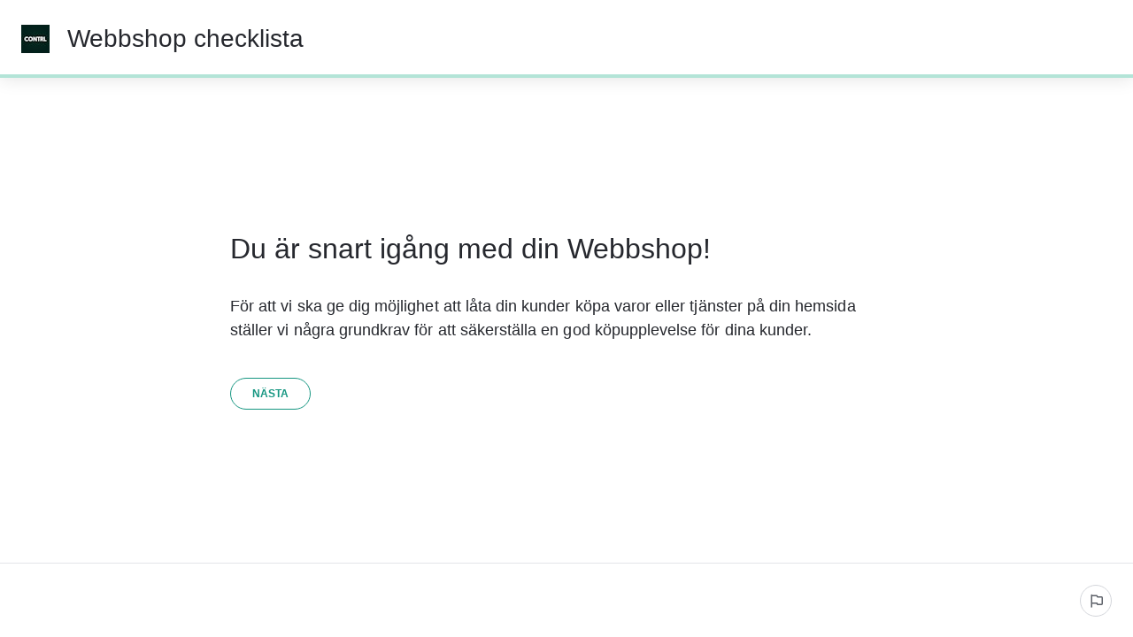

--- FILE ---
content_type: text/html; charset=utf-8
request_url: https://stonly.com/guide/sv/webbshop-checklista-Qkat322MjR/Steps/3280979
body_size: 34610
content:
<!doctype html><html lang="sv" dir="ltr"><head><meta http-equiv="X-UA-Compatible" content="IE=edge"/><meta charSet="utf-8"/><meta name="viewport" content="width=device-width, initial-scale=1, maximum-scale=5, shrink-to-fit=no"/><title data-react-helmet="true">Webbshop checklista | Stonly</title><meta data-react-helmet="true" name="description" content="För att vi ska ge dig möjlighet att låta din kunder köpa varor eller tjänster på din hemsida ställer vi några grundkrav för att säkerställa en god köpupplevelse för dina kunder."/><meta data-react-helmet="true" name="og:description" content="För att vi ska ge dig möjlighet att låta din kunder köpa varor eller tjänster på din hemsida ställer vi några grundkrav för att säkerställa en god köpupplevelse för dina kunder."/><meta data-react-helmet="true" property="og:title" content="Webbshop checklista | Stonly"/><meta data-react-helmet="true" property="og:url" content="https://stonly.com/guide/sv/webbshop-checklista-Qkat322MjR/Steps/3280979"/><meta data-react-helmet="true" property="og:image" content="https://stonly.com/resources/facebook-cover.jpg"/><meta data-react-helmet="true" name="twitter:image" content="https://stonly.com/resources/twitter-cover.png"/><meta data-react-helmet="true" name="robots" content="noindex, follow"/><meta name="twitter:card" content="summary_large_image"/><meta name="twitter:site" content="@StonlyHQ"/><meta name="theme-color" content="#ffffff"/><link data-react-helmet="true" rel="canonical" href="https://stonly.com/guide/sv/webbshop-checklista-Qkat322MjR/Steps/3280979"/><style>
html {
  box-sizing: border-box;
  height: 100%;
}

*,
*:before,
*:after {
  box-sizing: inherit;
}

*[dir=rtl] {
  direction: rtl;
  unicode-bidi: embed;
}

body {
  margin: 0;
  padding: 0;
  color: #26282e;
  background: #fff;
  /* Load system fonts */
  font-family: -apple-system, BlinkMacSystemFont, San Francisco, Roboto, Segoe UI, Helvetica Neue, sans-serif;

  /* Make type rendering look crisper */
  -webkit-font-smoothing: antialiased;
  -moz-osx-font-smoothing: grayscale;

  /* Disable auto-enlargement of small text in Safari */
  -webkit-text-size-adjust: 100%;
  text-size-adjust: 100%;

  /* Enable kerning and optional ligatures */
  text-rendering: optimizeLegibility;
  height: 100%;
}

#root {
  height: 100%;
}

.aOnDarkBackground {
  color: #c9cadd;
}

.aOnDarkBackground:hover {
  color: #fff;
}

p {
  margin-top: 12px;
}

h1 {
  font-weight: normal;
  font-size: 12px;
  margin: 0;
}

a {
  color: inherit; /* blue colors for links too */
  text-decoration: inherit; /* no underline */
}

ins,
del {
  position: relative;
  text-decoration: none;
}

ins {
  background-color: rgba(24, 201, 142, 0.2);
  outline: 2px solid rgba(24, 201, 142, 0.2);
}

del {
  background: rgba(255, 0, 40, 0.2);
  outline: 2px solid rgba(255, 0, 40, 0.2);
}

@font-face {
  font-family: Graphik;
  src: url(/resources/fonts/Graphik/Graphik-Medium.woff) format(woff),
       url(/resources/fonts/Graphik/Graphik-Medium.ttf) format(truetype);
  font-weight: 500;
  font-style: normal;
  font-display: swap;
}

@font-face {
  font-family: Graphik;
  src: url(/resources/fonts/Graphik/Graphik-Regular.woff) format(woff),
       url(/resources/fonts/Graphik/Graphik-Regular.ttf) format(truetype);
  font-weight: normal;
  font-style: normal;
  font-display: swap;
}

@font-face {
  font-family: Graphik;
  src: url(/resources/fonts/Graphik/Graphik-Semibold.woff) format(woff),
       url(/resources/fonts/Graphik/Graphik-Semibold.ttf) format(truetype);
  font-weight: 600;
  font-style: normal;
  font-display: swap;
}

@font-face {
  font-family: Uivo;
  src: url(/resources/fonts/Uivo/Uivo-Regular.woff) format(woff),
       url(/resources/fonts/Uivo/Uivo-Regular.ttf) format(truetype);
  font-weight: 400;
  font-style: normal;
  font-display: swap;
}


@font-face {
  font-family: Uivo;
  src: url(/resources/fonts/Uivo/Uivo-SemiBold.woff) format(woff),
       url(/resources/fonts/Uivo/Uivo-SemiBold.ttf) format(truetype);
  font-weight: 600;
  font-style: normal;
  font-display: swap;
}

@font-face {
  font-family: Uivo;
  src: url(/resources/fonts/Uivo/Uivo-Bold.woff) format(woff),
       url(/resources/fonts/Uivo/Uivo-Bold.ttf) format(truetype);
  font-weight: 700;
  font-style: normal;
  font-display: swap;
}

</style><style data-styled="" data-styled-version="6.1.19">.hWzYEJ{animation-duration:1s;animation-iteration-count:infinite;transform-origin:center;animation-name:dcKOjT;}/*!sc*/
.hWzYEJ circle{stroke-dasharray:90;stroke-width:2px;}/*!sc*/
data-styled.g2[id="Circle-sc-b2617144-0"]{content:"hWzYEJ,"}/*!sc*/
.hyOdpI{display:flex;flex-direction:column;align-items:center;justify-content:center;color:#bfc1c6;}/*!sc*/
data-styled.g5[id="Loader__Canvas-sc-5f4f26c7-0"]{content:"hyOdpI,"}/*!sc*/
.blNaan{font-size:20px;color:#BFC1C6;}/*!sc*/
data-styled.g6[id="Loader__Content-sc-5f4f26c7-1"]{content:"blNaan,"}/*!sc*/
.kzXwJe{position:fixed;bottom:0;left:24px;display:flex;flex-direction:column;list-style:none;align-items:flex-start;justify-content:flex-end;z-index:107;margin:0;padding:0;}/*!sc*/
data-styled.g9[id="Notifications__NotificationsWrap-sc-fd9759c1-0"]{content:"kzXwJe,"}/*!sc*/
.eYTKlj{display:inline-block;position:relative;}/*!sc*/
data-styled.g30[id="Button__Canvas-sc-3ecdced5-0"]{content:"eYTKlj,"}/*!sc*/
.bdjQLO{width:24px;height:24px;margin-left:8px;margin-right:-32px;opacity:0;visibility:hidden;transform:translate3d(-4px,0,0);transition:opacity 0.2s,visibility 0.2s,margin-right 0.3s,transform 0.4s;}/*!sc*/
[dir='rtl'] .bdjQLO{transform:translate3d(4px,0,0) scaleX(-1);}/*!sc*/
data-styled.g31[id="Button__ArrowRightIcon-sc-3ecdced5-1"]{content:"bdjQLO,"}/*!sc*/
.cSpYoO{display:flex;text-decoration:none;}/*!sc*/
.cSpYoO a{text-decoration:none;-webkit-tap-highlight-color:transparent;}/*!sc*/
.cSpYoO button{-webkit-tap-highlight-color:transparent;font-family:-apple-system,BlinkMacSystemFont,San Francisco,Roboto,Segoe UI,Helvetica Neue,sans-serif;}/*!sc*/
data-styled.g33[id="Button__ButtonWrapper-sc-3ecdced5-3"]{content:"cSpYoO,"}/*!sc*/
.AQbyY{display:inline-flex;align-items:center;justify-content:center;}/*!sc*/
data-styled.g34[id="Button__StyledButtonInterior-sc-3ecdced5-4"]{content:"AQbyY,"}/*!sc*/
.cfBVWo{color:#ffffff;display:inline-flex;align-items:center;justify-content:center;padding:0 7px;color:#159681;background:transparent;border:1px solid #159681;height:36px;padding:0 24px;font-size:12px;border-radius:32px;transition:background-color 0.2s,color 0.2s,width 0.2s,height 0.2s,padding 0.2s,margin 0.2s,border 0.2s,opacity 0.2s,visibility 0.2s;cursor:pointer;outline:none;font-weight:600;user-select:none;text-transform:uppercase;}/*!sc*/
@media (hover:hover) and (pointer:fine){.cfBVWo:hover .Button__ArrowRightIcon-sc-3ecdced5-1,.cfBVWo:focus .Button__ArrowRightIcon-sc-3ecdced5-1{opacity:1;visibility:visible;margin-right:-12px;transform:translate3d(0,0,0);}[dir='rtl'] .cfBVWo:hover .Button__ArrowRightIcon-sc-3ecdced5-1,[dir='rtl'] .cfBVWo:focus .Button__ArrowRightIcon-sc-3ecdced5-1{transform:translate3d(0,0,0) scaleX(-1);}}/*!sc*/
body.navigating-with-keyboard .cfBVWo:focus{box-shadow:0 0 0 2px white,0 0 0 4px #0066FF;}/*!sc*/
.cfBVWo:disabled{opacity:0.5;}/*!sc*/
.cfBVWo svg path{fill:#159681;}/*!sc*/
.cfBVWo svg g{fill:#159681;}/*!sc*/
.cfBVWo:hover,.cfBVWo:active{background:#159681;border:1px solid #159681;color:#ffffff;}/*!sc*/
.cfBVWo:hover svg path,.cfBVWo:active svg path{fill:#ffffff;}/*!sc*/
data-styled.g35[id="Button__StyledButton-sc-3ecdced5-5"]{content:"cfBVWo,"}/*!sc*/
.jNJIDU{display:flex;min-height:0;min-width:0;flex-direction:row;gap:16px;margin:0 0 0 0;padding:0 0 0 0;}/*!sc*/
data-styled.g59[id="Flex-styles__Canvas-sc-a173cfc0-0"]{content:"jNJIDU,"}/*!sc*/
.hTSAZH{position:fixed;top:8px;left:8px;z-index:101;padding:8px;opacity:0;pointer-events:none;background-color:#e3e5e9;}/*!sc*/
.hTSAZH:focus{outline:none;opacity:1;pointer-events:all;box-shadow:0px 0px 0px 2px #ffffff,0px 0px 0px 4px #0066FF;}/*!sc*/
data-styled.g194[id="SkipToMainContentLink__AnchorLink-sc-b70c165a-0"]{content:"hTSAZH,"}/*!sc*/
.lkfFZv{display:flex;align-items:center;justify-content:center;width:16px;height:16px;}/*!sc*/
data-styled.g221[id="styles__IconWrap-sc-969413ae-0"]{content:"lkfFZv,"}/*!sc*/
.kFKdEs{font-family:inherit;position:relative;display:flex;align-items:center;justify-content:center;outline:2px solid transparent;outline-offset:2px;text-wrap:nowrap;cursor:pointer;transition:color 0.2s,background-color 0.2s,border-color 0.2s,outline-color 0.2s;border-style:solid;}/*!sc*/
.kFKdEs:focus-visible{outline:2px solid #0066FF;}/*!sc*/
data-styled.g227[id="styles__ButtonElement-sc-969413ae-6"]{content:"kFKdEs,"}/*!sc*/
.iSlQKQ{background-color:#ffffff;color:#5d6169;border-color:#d3d5da;font-size:14px;font-style:normal;font-weight:500;line-height:20px;box-sizing:border-box;border-radius:18px;border-width:1px;width:fit-content;height:36px;padding:9px;}/*!sc*/
.iSlQKQ svg path{fill:#5d6169;}/*!sc*/
.iSlQKQ:hover{background-color:#f8f8f9;color:#26282e;}/*!sc*/
.iSlQKQ:hover svg path{fill:#26282e;}/*!sc*/
.iSlQKQ:active{background-color:#ffffff;color:#26282e;}/*!sc*/
.iSlQKQ .styles__TextWrap-sc-969413ae-5{padding:0 8px;}/*!sc*/
data-styled.g230[id="styles__OutlineButtonElement-sc-969413ae-9"]{content:"iSlQKQ,"}/*!sc*/
@keyframes dcKOjT{0%{transform:rotate3d(0,0,1,0deg);}100%{transform:rotate3d(0,0,1,360deg);}}/*!sc*/
data-styled.g486[id="sc-keyframes-dcKOjT"]{content:"dcKOjT,"}/*!sc*/
.kbHASo{color:#26282e;margin-bottom:32px;font-size:18px;line-height:27px;letter-spacing:0.05px;white-space:break-spaces;word-wrap:break-word;}/*!sc*/
.kbHASo ul,.kbHASo ol{margin-top:12px;margin-bottom:12px;padding-left:32px;}/*!sc*/
.kbHASo ul ul,.kbHASo ol ul,.kbHASo ul ol,.kbHASo ol ol{margin:4px 0;}/*!sc*/
.kbHASo ul li,.kbHASo ol li{margin:4px 0;}/*!sc*/
.kbHASo ul li p,.kbHASo ol li p{margin:0;}/*!sc*/
.kbHASo ul li:first-child,.kbHASo ol li:first-child{margin-top:0;}/*!sc*/
.kbHASo ul li:last-child,.kbHASo ol li:last-child{margin-bottom:0;}/*!sc*/
.kbHASo>ul:first-child,.kbHASo>ol:first-child{margin-top:0;}/*!sc*/
.kbHASo>ul:last-child,.kbHASo>ol:last-child{margin-bottom:0;}/*!sc*/
.kbHASo h3{margin-top:24px;margin-bottom:16px;font-weight:400;font-size:30px;line-height:34px;}/*!sc*/
.kbHASo h4{margin-top:16px;margin-bottom:8px;font-weight:400;font-size:24px;line-height:30px;}/*!sc*/
.kbHASo h5{margin-top:8px;margin-bottom:8px;font-weight:600;font-size:20px;line-height:26px;}/*!sc*/
.kbHASo pre:not([data-type='code-block']),.kbHASo code:not([data-type='code-block']){color:#E0045F;display:inline-block;padding:0 2px;margin:0;border-radius:2px;font-size:16px;line-height:22px;min-height:20px;min-width:8px;background-color:#f8f8f9;border:1px solid #e3e5e9;white-space:break-spaces;text-decoration:inherit;vertical-align:top;overflow-wrap:anywhere;}/*!sc*/
.kbHASo blockquote{margin:0 0 0 24px;}/*!sc*/
.kbHASo a{color:#3854A7;text-decoration:underline;}/*!sc*/
.kbHASo a[data-step-connection-id]{padding:3px;border-radius:4px;text-decoration:none;font-weight:700;transition:background-color 0.2s,color 0.2s;background-color:#1596810f;color:#159681;}/*!sc*/
.kbHASo a[data-step-connection-id]:hover{background-color:#159681;color:#ffffff;}/*!sc*/
.kbHASo hr.ston-horizontal-rule{margin:16px 0;border-style:solid;border-width:0 0 1px 0;border-color:#BFC1C6;}/*!sc*/
.kbHASo aside,.kbHASo blockquote.ston-blockquote{position:relative;padding:12px 32px 12px 12px;min-height:48px;margin-top:16px;margin-bottom:16px;border-radius:4px;overflow-wrap:break-word;clear:both;}/*!sc*/
.kbHASo aside:has(*[data-alignment='right-float']),.kbHASo blockquote.ston-blockquote:has(*[data-alignment='right-float']),.kbHASo aside:has(*[data-alignment='left-float']),.kbHASo blockquote.ston-blockquote:has(*[data-alignment='left-float']){display:flow-root;}/*!sc*/
.kbHASo aside.tip,.kbHASo blockquote.ston-blockquote.tip{border-left:4px solid #4DD2EF;background:rgba(77,210,239,0.1);}/*!sc*/
.kbHASo aside.warning,.kbHASo blockquote.ston-blockquote.warning{border-left:4px solid #fc8c7c;background:rgba(251,92,69,0.1);}/*!sc*/
.kbHASo aside.ston-blockquote,.kbHASo blockquote.ston-blockquote.ston-blockquote{border-left:4px solid #BFC1C6;margin-left:0px;}/*!sc*/
.kbHASo aside p,.kbHASo blockquote.ston-blockquote p{margin:0;}/*!sc*/
.kbHASo aside details,.kbHASo blockquote.ston-blockquote details{margin:0;}/*!sc*/
.kbHASo var{font-style:normal;}/*!sc*/
.kbHASo p:empty{clear:both;}/*!sc*/
.kbHASo details{margin:12px 0 1em 0;}/*!sc*/
.kbHASo details summary{transition:outline-color 0.2s;outline:2px solid transparent;border-radius:4px;cursor:pointer;position:relative;padding:4px 8px 4px 24px;}/*!sc*/
.kbHASo details summary:focus-visible{outline:2px solid #0066FF;}/*!sc*/
.kbHASo details summary[data-type='normal-text']{font-size:18px;line-height:27px;}/*!sc*/
.kbHASo details summary[data-type='small-heading']{font-weight:600;font-size:20px;line-height:26px;}/*!sc*/
.kbHASo details summary[data-type='medium-heading']{font-weight:400;font-size:24px;line-height:30px;}/*!sc*/
.kbHASo details summary[data-type='large-heading']{font-weight:400;font-size:30px;line-height:34px;}/*!sc*/
.kbHASo details summary::before,.kbHASo details summary::after{content:'';border-radius:2px;width:16px;height:16px;box-sizing:border-box;position:absolute;left:0;}/*!sc*/
.kbHASo details summary::before{background-color:var(--details-icon-background,transparent);transition:background-color 0.2s;}/*!sc*/
.kbHASo details summary:hover::before{background-color:var(--details-icon-hover-background,#e3e5e9);}/*!sc*/
.kbHASo details summary::after{mask-image:url('https://stonly.com/resources/icons/chevronRight-12.svg');mask-size:contain;mask-repeat:no-repeat;mask-position:center;background-color:var(--details-icon-color,#515358);}/*!sc*/
.kbHASo details summary:hover::after{background-color:var(--details-icon-hover-color,var(--details-icon-color,#515358));}/*!sc*/
.kbHASo details summary[data-type='normal-text']::before,.kbHASo details summary[data-type='normal-text']::after{top:calc((27px - 16px) / 2 + 4px);}/*!sc*/
.kbHASo details summary[data-type='small-heading']::before,.kbHASo details summary[data-type='small-heading']::after{top:calc((26px - 16px) / 2 + 4px);}/*!sc*/
.kbHASo details summary[data-type='medium-heading']::before,.kbHASo details summary[data-type='medium-heading']::after{top:calc((30px - 16px) / 2 + 4px);}/*!sc*/
.kbHASo details summary[data-type='large-heading']::before,.kbHASo details summary[data-type='large-heading']::after{top:calc((34px - 16px) / 2 + 4px);}/*!sc*/
.kbHASo details summary{list-style:none;}/*!sc*/
.kbHASo details summary::-webkit-details-marker{display:none;}/*!sc*/
.kbHASo details[open]>summary::after{transform:rotate(90deg);}/*!sc*/
.kbHASo details div[data-type='collapsible-section-content']{padding-left:24px;box-sizing:border-box;padding-top:4px;padding-bottom:4px;}/*!sc*/
.kbHASo details div[data-type='collapsible-section-content'] :first-child{margin-top:0;}/*!sc*/
.kbHASo details div[data-type='collapsible-section-content'] :last-child{margin-bottom:0;}/*!sc*/
.kbHASo details aside{box-sizing:border-box;}/*!sc*/
.kbHASo pre[data-type='code-block']{background:#1C1A24;border-radius:4px;border-left:4px solid #BFC1C6;color:#fff;font-family:'JetBrainsMono',monospace;margin:1.5rem 0;padding:0.75rem 1rem;white-space:pre-wrap;display:block;position:relative;text-align:left;font-size:16px;line-height:22px;}/*!sc*/
.kbHASo pre[data-type='code-block'] .hljs-comment,.kbHASo pre[data-type='code-block'] .hljs-quote{color:#616161;}/*!sc*/
.kbHASo pre[data-type='code-block'] .hljs-variable,.kbHASo pre[data-type='code-block'] .hljs-template-variable,.kbHASo pre[data-type='code-block'] .hljs-attribute,.kbHASo pre[data-type='code-block'] .hljs-tag,.kbHASo pre[data-type='code-block'] .hljs-regexp,.kbHASo pre[data-type='code-block'] .hljs-link,.kbHASo pre[data-type='code-block'] .hljs-name,.kbHASo pre[data-type='code-block'] .hljs-selector-id,.kbHASo pre[data-type='code-block'] .hljs-selector-class{color:#f98181;}/*!sc*/
.kbHASo pre[data-type='code-block'] .hljs-number,.kbHASo pre[data-type='code-block'] .hljs-meta,.kbHASo pre[data-type='code-block'] .hljs-built_in,.kbHASo pre[data-type='code-block'] .hljs-builtin-name,.kbHASo pre[data-type='code-block'] .hljs-literal,.kbHASo pre[data-type='code-block'] .hljs-type,.kbHASo pre[data-type='code-block'] .hljs-params{color:#fbbc88;}/*!sc*/
.kbHASo pre[data-type='code-block'] .hljs-string,.kbHASo pre[data-type='code-block'] .hljs-symbol,.kbHASo pre[data-type='code-block'] .hljs-bullet{color:#b9f18d;}/*!sc*/
.kbHASo pre[data-type='code-block'] .hljs-title,.kbHASo pre[data-type='code-block'] .hljs-section{color:#faf594;}/*!sc*/
.kbHASo pre[data-type='code-block'] .hljs-keyword,.kbHASo pre[data-type='code-block'] .hljs-selector-tag{color:#70cff8;}/*!sc*/
.kbHASo pre[data-type='code-block'] .hljs-emphasis{font-style:italic;}/*!sc*/
.kbHASo pre[data-type='code-block'] .hljs-strong{font-weight:700;}/*!sc*/
.kbHASo code[data-type='code-block']{opacity:0;}/*!sc*/
.kbHASo executable-code-block{display:none;}/*!sc*/
.kbHASo div[data-type='conditional-section'][data-has-rules='true']{border:1px solid #ffe3cf;padding:8px;border-radius:4px;position:relative;}/*!sc*/
.kbHASo div[data-type='conditional-section'][data-has-rules='true']:before{content:'';position:absolute;right:8px;top:4px;-webkit-mask:url('https://stonly.com/resources/icons/conditionalNextStep.svg') no-repeat 50% 50%;mask:url('https://stonly.com/resources/icons/conditionalNextStep.svg') no-repeat 50% 50%;mask-size:cover;background-color:#ffa374;width:16px;height:16px;}/*!sc*/
.kbHASo div[data-type='conditional-section'][data-has-rules='true'] *:first-child{margin:0;}/*!sc*/
.kbHASo div[data-type='conditional-section'][data-has-rules='true'] *:last-child{margin:0;}/*!sc*/
.kbHASo div[data-content-type='iframe'][data-alignment='center']{margin-left:auto;margin-right:auto;}/*!sc*/
.kbHASo div[data-content-type='iframe'][data-alignment='left']{margin-right:auto;}/*!sc*/
.kbHASo div[data-content-type='iframe'][data-alignment='right']{margin-left:auto;}/*!sc*/
.kbHASo div[data-content-type='iframe']>iframe{width:100%;height:100%;border:none;}/*!sc*/
.kbHASo .table-container{position:relative;clear:both;}/*!sc*/
.kbHASo .table-container .table-wrapper{overflow:auto;padding-bottom:8px;background:linear-gradient(90deg,white 30%,rgba(255,255,255,0)) top left,linear-gradient(90deg,rgba(255,255,255,0),white 70%) top right,linear-gradient(90deg,rgba(0,0,0,0.16) 18.75%,rgba(255,255,255,0) 100%) top left,linear-gradient(90deg,rgba(255,255,255,0) 0%,rgba(0,0,0,0.16) 81.25%) top right;background-repeat:no-repeat;background-size:40px calc(100% - 8px),40px calc(100% - 8px),14px calc(100% - 20px),14px calc(100% - 20px);background-attachment:local,local,scroll,scroll;cursor:default;}/*!sc*/
.kbHASo .table-container .table-wrapper::-webkit-scrollbar{width:12px;height:12px;}/*!sc*/
.kbHASo .table-container .table-wrapper::-webkit-scrollbar-track{opacity:0;}/*!sc*/
.kbHASo .table-container .table-wrapper::-webkit-scrollbar-thumb{background-color:#BFC1C6;border-radius:6px;border:2px solid white;background-size:cover;background-position:center;}/*!sc*/
.kbHASo .table-container .table-wrapper::-webkit-scrollbar-thumb:hover{background-color:#d3d5da;}/*!sc*/
.kbHASo .table-container .table-wrapper table{font-size:16px;line-height:24px;table-layout:fixed;border-collapse:collapse;border:1px solid #BFC1C6;width:100%;cursor:text;}/*!sc*/
.kbHASo .table-container .table-wrapper table tbody{vertical-align:top;}/*!sc*/
.kbHASo .table-container .table-wrapper table th{background-color:rgba(208,208,215,0.15);font-weight:700;}/*!sc*/
.kbHASo .table-container .table-wrapper table th,.kbHASo .table-container .table-wrapper table td{border:1px solid #BFC1C6;padding:8px;text-align:left;overflow-wrap:break-word;position:relative;}/*!sc*/
.kbHASo .table-container .table-wrapper table p{margin:0;min-height:24px;}/*!sc*/
.kbHASo .table-container .table-wrapper table ul,.kbHASo .table-container .table-wrapper table ol{padding-left:24px!important;}/*!sc*/
.kbHASo var{font-style:normal;}/*!sc*/
.kbHASo:has(img[data-alignment='right-float']),.kbHASo:has(img[data-alignment='left-float']){display:flow-root;}/*!sc*/
.kbHASo figure{margin:0;max-width:100%;display:flex;flex-direction:column;}/*!sc*/
.kbHASo figure:has(img[data-alignment='center']){margin:0 auto;clear:both;}/*!sc*/
.kbHASo figure:has(img[data-alignment='left']){margin-right:auto;clear:both;}/*!sc*/
.kbHASo figure:has(img[data-alignment='right']){margin-left:auto;clear:both;}/*!sc*/
.kbHASo figure:has(img[data-alignment='left-float']){float:left;margin-right:1em;}/*!sc*/
.kbHASo figure:has(img[data-alignment='right-float']){float:right;}/*!sc*/
.kbHASo figure img{width:100%;cursor:zoom-in;outline:2px solid transparent;transition:outline 0.2s;}/*!sc*/
.kbHASo figure img[data-link]{cursor:pointer;}/*!sc*/
.kbHASo figure img:focus-visible{outline:2px solid #0066FF;}/*!sc*/
.kbHASo figure figcaption{text-align:center;font-size:12px;line-height:20px;font-weight:400;}/*!sc*/
.kbHASo img[data-type='inline']{vertical-align:text-bottom;height:1em;width:auto;}/*!sc*/
.kbHASo img[data-type='inline'][data-link]{cursor:pointer;}/*!sc*/
.kbHASo:has(div[data-alignment='right-float']),.kbHASo:has(div[data-alignment='left-float']){display:flow-root;}/*!sc*/
.kbHASo div[data-content-type='video']{margin:0;max-width:100%;display:flex;flex-direction:column;}/*!sc*/
.kbHASo div[data-content-type='video'][data-alignment='center']{align-items:center;}/*!sc*/
.kbHASo div[data-content-type='video'][data-alignment='left']{align-items:flex-start;}/*!sc*/
.kbHASo div[data-content-type='video'][data-alignment='right']{align-items:flex-end;}/*!sc*/
.kbHASo div[data-content-type='video'][data-alignment='left-float']{float:left;margin-right:1em;}/*!sc*/
.kbHASo div[data-content-type='video'][data-alignment='right-float']{float:right;}/*!sc*/
.kbHASo div[data-content-type='video'] div[data-content-type='video-container']{max-width:100%;}/*!sc*/
.kbHASo div[data-content-type='video'] div[data-content-type='video-caption']{max-width:100%;text-align:center;font-size:12px;line-height:20px;font-weight:400;}/*!sc*/
.kbHASo mark{background-color:#FDF5D7;}/*!sc*/
.kbHASo .table-container .table-wrapper:before{content:url('https://stonly.com/resources/icons/expandDiagonally.svg');position:absolute;top:4px;right:4px;padding:8px;width:32px;height:32px;line-height:0;background-color:#159681;opacity:0;box-shadow:0px 4px 12px rgba(0, 0, 0, 0.24);border-radius:4px;z-index:1;cursor:pointer;transition:opacity 0.2s;}/*!sc*/
.kbHASo .table-container .table-wrapper:before svg{display:block;}/*!sc*/
.kbHASo .table-container .table-wrapper:before svg path{fill:#ffffff;}/*!sc*/
@media screen and (max-width:899px){.kbHASo .table-container .table-wrapper:before{opacity:0.8;}}/*!sc*/
.kbHASo .table-container:hover .table-wrapper:before,.kbHASo .table-container:focus .table-wrapper:before{opacity:0.8;}/*!sc*/
@media screen and (max-width:899px){.kbHASo{font-size:16px;line-height:24px;white-space:break-spaces;word-wrap:break-word;}.kbHASo ul,.kbHASo ol{padding-left:24px;}.kbHASo h3{margin-top:16px;margin-bottom:12px;font-size:26px;line-height:32px;}.kbHASo h4{margin-top:12px;margin-bottom:8px;font-size:22px;line-height:26px;}.kbHASo h5{margin-top:8px;margin-bottom:4px;font-size:18px;line-height:24px;}.kbHASo pre,.kbHASo code,.kbHASo pre:not([data-type='code-block']),.kbHASo code:not([data-type='code-block']){font-size:14px;line-height:20px;}.kbHASo details summary[data-type='normal-text']{font-size:16px;line-height:24px;}.kbHASo details summary[data-type='normal-text']::before,.kbHASo details summary[data-type='normal-text']::after{top:calc((24px - 16px) / 2 + 4px);}.kbHASo details summary[data-type='small-heading']{font-weight:600;font-size:18px;line-height:24px;}.kbHASo details summary[data-type='small-heading']::before,.kbHASo details summary[data-type='small-heading']::after{top:calc((24px - 16px) / 2 + 4px);}.kbHASo details summary[data-type='medium-heading']{font-weight:400;font-size:22px;line-height:26px;}.kbHASo details summary[data-type='medium-heading']::before,.kbHASo details summary[data-type='medium-heading']::after{top:calc((26px - 16px) / 2 + 4px);}.kbHASo details summary[data-type='large-heading']{font-weight:400;font-size:26px;line-height:32px;}.kbHASo details summary[data-type='large-heading']::before,.kbHASo details summary[data-type='large-heading']::after{top:calc((32px - 16px) / 2 + 4px);}}/*!sc*/
data-styled.g682[id="ContentText__StyledUnsafeHtml-sc-642a89b0-0"]{content:"kbHASo,"}/*!sc*/
.bhlaz{background:white;box-shadow:0 1px 4px 0 rgba(0, 0, 0, 0.24);position:relative;width:100%;flex-grow:1;height:calc(100vh - 88px);display:block;}/*!sc*/
@media screen and (min-width:900px){.bhlaz{display:flex;}}/*!sc*/
@media screen and (max-width:899px){.bhlaz{position:static;box-shadow:none;}}/*!sc*/
@media screen and (max-width:621px){.bhlaz{height:100%;}}/*!sc*/
data-styled.g721[id="Steps-styles__Canvas-sc-5782c04c-0"]{content:"bhlaz,"}/*!sc*/
.dWrmjR{padding:40px 80px;width:80%;max-width:840px;margin:auto;opacity:0.2;transition:opacity 0.2s;opacity:1;}/*!sc*/
@media screen and (max-width:1281px){.dWrmjR{padding:40px;}}/*!sc*/
@media screen and (max-width:899px){.dWrmjR{padding:24px 0;width:100%;max-width:none;padding-top:40px;}}/*!sc*/
@media screen and (max-width:480px){.dWrmjR{padding-top:32px;}}/*!sc*/
data-styled.g722[id="Steps-styles__ContentWrap-sc-5782c04c-1"]{content:"dWrmjR,"}/*!sc*/
.jUdXHE{position:relative;display:flex;height:100%;flex-grow:1;flex-direction:row;width:100%;-webkit-overflow-scrolling:touch;align-items:flex-start;}/*!sc*/
.jUdXHE::-webkit-scrollbar{width:12px;height:12px;}/*!sc*/
.jUdXHE::-webkit-scrollbar-track{opacity:0;}/*!sc*/
.jUdXHE::-webkit-scrollbar-thumb{background-color:#BFC1C6;border-radius:6px;border:2px solid white;background-size:cover;background-position:center;}/*!sc*/
.jUdXHE::-webkit-scrollbar-thumb:hover{background-color:#d3d5da;}/*!sc*/
@media screen and (max-width:899px){.jUdXHE{justify-content:flex-start;}}/*!sc*/
@media screen and (min-width:900px){.jUdXHE{overflow-y:auto;overflow-x:hidden;}}/*!sc*/
@supports (display:grid){.jUdXHE{align-items:unset;}}/*!sc*/
@media screen and (max-width:899px){.jUdXHE{padding-bottom:68px;}}/*!sc*/
@media screen and (max-width:480px){.jUdXHE{padding-bottom:60px;}}/*!sc*/
data-styled.g723[id="Steps-styles__ContentCanvas-sc-5782c04c-2"]{content:"jUdXHE,"}/*!sc*/
.dSvRXo{position:relative;display:flex;flex-grow:1;width:100%;max-width:100%;width:100%;}/*!sc*/
@media screen and (min-width:900px){.dSvRXo{overflow-y:auto;overflow-x:hidden;align-items:center;justify-content:center;flex-direction:column;flex-grow:1;max-width:initial;}.dSvRXo::-webkit-scrollbar{width:12px;height:12px;}.dSvRXo::-webkit-scrollbar-track{opacity:0;}.dSvRXo::-webkit-scrollbar-thumb{background-color:#BFC1C6;border-radius:6px;border:2px solid white;background-size:cover;background-position:center;}.dSvRXo::-webkit-scrollbar-thumb:hover{background-color:#d3d5da;}}/*!sc*/
@media screen and (max-width:901px){.dSvRXo{min-height:100%;}}/*!sc*/
@media screen and (min-width:900px){.dSvRXo{min-height:240px;}}/*!sc*/
data-styled.g724[id="Steps-styles__RightCanvas-sc-5782c04c-3"]{content:"dSvRXo,"}/*!sc*/
.imluGC{display:flex;opacity:0;visibility:hidden;gap:16px;transition:opacity 0.2s,visibility 0.2s;margin-top:40px;opacity:1;visibility:visible;}/*!sc*/
@media screen and (max-width:899px){.imluGC{padding:0 24px;}}/*!sc*/
.imluGC:empty{margin-top:0;}/*!sc*/
.imluGC:has(+ .snooze-button){margin-bottom:16px;}/*!sc*/
data-styled.g725[id="Steps-styles__ButtonsWrap-sc-5782c04c-4"]{content:"imluGC,"}/*!sc*/
.jwnQAw [data-cy='tooltip']{left:20px;}/*!sc*/
data-styled.g730[id="Steps-styles__SingleNextButton-sc-5782c04c-9"]{content:"jwnQAw,"}/*!sc*/
.kRwVyu{z-index:2147483646;display:flex;align-items:center;justify-content:center;width:100%;height:100%;position:absolute;top:0;left:0;opacity:0;visibility:hidden;pointer-events:none;transition:opacity 0.3s,visibility 0.3s;background:#ffffff;}/*!sc*/
.kRwVyu svg circle{stroke:#159681;}/*!sc*/
data-styled.g775[id="StepFullscreenLoader__StepLoadingLayer-sc-4487d541-0"]{content:"kRwVyu,"}/*!sc*/
.TFZoN{margin-bottom:32px;}/*!sc*/
@media screen and (max-width:480px){.TFZoN{margin-bottom:16px;}}/*!sc*/
data-styled.g802[id="PageSubtitle__Canvas-sc-7e03dcca-0"]{content:"TFZoN,"}/*!sc*/
.fNcyBW{font-size:32px;line-height:40px;font-weight:400;margin-top:0;margin-bottom:0;}/*!sc*/
@media screen and (max-width:480px){.fNcyBW{font-size:28px;line-height:34px;}}/*!sc*/
data-styled.g803[id="PageSubtitle__Subtitle-sc-7e03dcca-1"]{content:"fNcyBW,"}/*!sc*/
@media screen and (max-width:899px){.hGHTUY{padding:0 24px;}}/*!sc*/
data-styled.g815[id="Content__CanvasWrap-sc-715851a1-0"]{content:"hGHTUY,"}/*!sc*/
.fGYCVr{bottom:0;display:block;margin-left:auto;}/*!sc*/
data-styled.g918[id="StepButtons__Wrapper-sc-21104a74-0"]{content:"fGYCVr,"}/*!sc*/
.jOwZYe{position:relative;display:block;width:100%;}/*!sc*/
data-styled.g920[id="ProgressBar__Progress-sc-db3b0c03-0"]{content:"jOwZYe,"}/*!sc*/
.gwiwFP{background-color:white;width:100%;height:4px;}/*!sc*/
.gwiwDU{background-color:white;width:100%;height:3px;}/*!sc*/
data-styled.g921[id="ProgressBar__Line-sc-db3b0c03-1"]{content:"gwiwFP,gwiwDU,"}/*!sc*/
.dwALPk{position:absolute;height:4px;max-width:100%;background-color:#00A37A;border-radius:4px;}/*!sc*/
.juwfRD{position:absolute;height:3px;max-width:100%;background-color:#00A37A;border-radius:4px;}/*!sc*/
data-styled.g922[id="ProgressBar__Bar-sc-db3b0c03-2"]{content:"dwALPk,juwfRD,"}/*!sc*/
.fWbuIV{position:absolute;right:0;top:10px;font-size:14px;margin-left:12px;font-weight:500;color:white;border-radius:4px;padding:2px 6px;background-color:#00A37A;visibility:hidden;opacity:0;transition:opacity 0.2s,visibility 0.2s,transform 0.5s;}/*!sc*/
data-styled.g923[id="ProgressBar__Text-sc-db3b0c03-3"]{content:"fWbuIV,"}/*!sc*/
.bUTgbU{position:absolute;width:1px;height:1px;padding:0;margin:-1px;overflow:hidden;clip:rect(0,0,0,0);white-space:nowrap;border:0;}/*!sc*/
data-styled.g924[id="ProgressBar__HideText-sc-db3b0c03-4"]{content:"bUTgbU,"}/*!sc*/
.eVJFxq{width:100%;display:block;}/*!sc*/
.eVJFxq .ProgressBar__Line-sc-db3b0c03-1{background-color:#00A37A;opacity:0.3;}/*!sc*/
.eVJFxq .ProgressBar__Text-sc-db3b0c03-3{left:100%;right:auto;margin-left:0;transform:translateX(-50%);top:-25px;transform:translateX(4px);}/*!sc*/
data-styled.g925[id="ProgressBar__Canvas-sc-db3b0c03-5"]{content:"eVJFxq,"}/*!sc*/
.cBKCpN{width:100%;display:none;}/*!sc*/
@media screen and (min-width:900px){.cBKCpN{display:block;}}/*!sc*/
.drIYkR{width:100%;display:block;}/*!sc*/
@media screen and (min-width:900px){.drIYkR{display:none;}}/*!sc*/
data-styled.g926[id="StepsFooter-styles__FooterWrapper-sc-ae8ed9b5-0"]{content:"cBKCpN,drIYkR,"}/*!sc*/
.kSJWoT{position:absolute;top:0;left:0;width:100%;display:inline-block;}/*!sc*/
@media screen and (min-width:900px){.kSJWoT{display:none;}}/*!sc*/
data-styled.g927[id="StepsFooter-styles__WideProgressBar-sc-ae8ed9b5-1"]{content:"kSJWoT,"}/*!sc*/
.giFJKe{position:relative;bottom:0;right:0;display:flex;align-items:center;justify-content:space-between;height:84px;width:100%;padding:0 24px;flex-shrink:0;flex-grow:0;border-top:1px solid #e3e5e9;background-color:white;backdrop-filter:blur(100px);}/*!sc*/
@supports ((-webkit-backdrop-filter:blur(5px)) or (backdrop-filter:blur(5px))){.giFJKe{background-color:rgba(255,255,255,0.8);backdrop-filter:blur(5px);}}/*!sc*/
@media screen and (max-width:899px){.giFJKe{height:68px;z-index:11;position:fixed;}}/*!sc*/
@media screen and (max-width:640px){.giFJKe{padding-top:theme.progressBarHeight;border-top:0px solid #e3e5e9;}}/*!sc*/
@media screen and (max-width:480px){.giFJKe{height:60px;padding:0 12px;padding-top:3px;}}/*!sc*/
.giFJKe .StepsFooter-styles__FooterPoweredByStonly-sc-ae8ed9b5-2{padding-left:8px;font-size:14px;}/*!sc*/
data-styled.g930[id="StepsFooter-styles__StepButtonsCanvas-sc-ae8ed9b5-4"]{content:"giFJKe,"}/*!sc*/
.KPHCo{position:relative;display:flex;flex-shrink:0;margin:0;width:100%;height:88px;}/*!sc*/
@media screen and (max-width:621px){.KPHCo{height:60px;}}/*!sc*/
data-styled.g1181[id="ExplanationTop__CanvasPlaceholder-sc-47edc0ef-0"]{content:"KPHCo,"}/*!sc*/
.cNsyMx{position:relative;display:flex;margin:0 auto 0 auto;align-items:center;width:100%;background:white;padding:24px;box-shadow:0 0 20px 0 rgba(0,0,0,0.12);z-index:100;height:88px;color:#5d6169;font-size:14px;}/*!sc*/
@media screen and (max-width:621px){.cNsyMx{height:60px;}}/*!sc*/
@media screen and (max-width:899px){.cNsyMx{position:fixed;top:0;}}/*!sc*/
data-styled.g1182[id="ExplanationTop__Canvas-sc-47edc0ef-1"]{content:"cNsyMx,"}/*!sc*/
.bocxHz{font-size:28px;display:inline-flex;max-width:calc(100% - 350px);align-items:center;color:#26282e;line-height:1;}/*!sc*/
@media screen and (max-width:621px){.bocxHz{font-size:16px;max-width:calc(100% - 80px);}}/*!sc*/
data-styled.g1183[id="ExplanationTop__Title-sc-47edc0ef-2"]{content:"bocxHz,"}/*!sc*/
.hQXAeP{display:inline-block;text-overflow:ellipsis;white-space:nowrap;overflow:hidden;width:100%;line-height:normal;outline:none;border-radius:4px;transition:box-shadow 0.2s;}/*!sc*/
.hQXAeP:focus{outline:none;}/*!sc*/
body.navigating-with-keyboard .hQXAeP:focus{box-shadow:0px 0px 0px 2px #ffffff,0px 0px 0px 4px #0066FF;}/*!sc*/
data-styled.g1185[id="ExplanationTop__TextOverflower-sc-47edc0ef-4"]{content:"hQXAeP,"}/*!sc*/
.hduGYE{margin-left:auto;display:flex;}/*!sc*/
data-styled.g1186[id="ExplanationTop__ActionsSection-sc-47edc0ef-5"]{content:"hduGYE,"}/*!sc*/
.eSohOk{position:absolute;top:84px;z-index:1;left:0;width:100%;display:none;}/*!sc*/
@media screen and (min-width:900px){.eSohOk{display:flex;}}/*!sc*/
data-styled.g1187[id="ExplanationTop__CompletionCanvas-sc-47edc0ef-6"]{content:"eSohOk,"}/*!sc*/
.iytDUl{height:32px;width:32px;background-image:url(https://media.stonly.com/media/teamLogos/7d922618-e21a-4c61-a5c8-9df0b6d7c227.jpg?w=32&h=32&dpr=1&s=[base64]);background-size:cover;background-position:center center;}/*!sc*/
@media (-webkit-min-device-pixel-ratio:2),(min-resolution:192dpi){.iytDUl{background-image:url(https://media.stonly.com/media/teamLogos/7d922618-e21a-4c61-a5c8-9df0b6d7c227.jpg?w=32&h=32&dpr=2&s=[base64]);}}/*!sc*/
data-styled.g1188[id="ExplanationTop__CustomIcon-sc-47edc0ef-7"]{content:"iytDUl,"}/*!sc*/
.jDqRVB{margin-right:20px;}/*!sc*/
data-styled.g1190[id="ExplanationTop__Logo-sc-47edc0ef-9"]{content:"jDqRVB,"}/*!sc*/
@media screen and (max-width:899px){.bDuqtl{display:flex;flex-direction:column;height:100%;}}/*!sc*/
data-styled.g1191[id="Explanation__Canvas-sc-64a9874e-0"]{content:"bDuqtl,"}/*!sc*/
html{overflow-x:hidden;margin-right:calc(-1 * (100vw - 100%));scroll-padding-top:88px;scroll-padding-bottom:68px;}/*!sc*/
html::-webkit-scrollbar{width:12px;height:12px;}/*!sc*/
html::-webkit-scrollbar-track{opacity:0;}/*!sc*/
html::-webkit-scrollbar-thumb{background-color:#BFC1C6;border-radius:6px;border:2px solid white;background-size:cover;background-position:center;}/*!sc*/
html::-webkit-scrollbar-thumb:hover{background-color:#d3d5da;}/*!sc*/
@supports (overflow-y:overlay){html{overflow-y:overlay;overflow-x:initial;margin-right:initial;}}/*!sc*/
html::-webkit-scrollbar-track{opacity:0;margin-top:88px;margin-bottom:68px;}/*!sc*/
@media screen and (max-width:620px){html{overflow-x:hidden;margin-right:calc(-1 * (100vw - 100%));scroll-padding-top:60px;scroll-padding-bottom:68px;}html::-webkit-scrollbar{width:12px;height:12px;}html::-webkit-scrollbar-track{opacity:0;}html::-webkit-scrollbar-thumb{background-color:#BFC1C6;border-radius:6px;border:2px solid white;background-size:cover;background-position:center;}html::-webkit-scrollbar-thumb:hover{background-color:#d3d5da;}@supports (overflow-y:overlay){html{overflow-y:overlay;overflow-x:initial;margin-right:initial;}}html::-webkit-scrollbar-track{opacity:0;margin-top:60px;margin-bottom:68px;}}/*!sc*/
@media screen and (max-width:480px){html{overflow-x:hidden;margin-right:calc(-1 * (100vw - 100%));scroll-padding-top:60px;scroll-padding-bottom:60px;}html::-webkit-scrollbar{width:12px;height:12px;}html::-webkit-scrollbar-track{opacity:0;}html::-webkit-scrollbar-thumb{background-color:#BFC1C6;border-radius:6px;border:2px solid white;background-size:cover;background-position:center;}html::-webkit-scrollbar-thumb:hover{background-color:#d3d5da;}@supports (overflow-y:overlay){html{overflow-y:overlay;overflow-x:initial;margin-right:initial;}}html::-webkit-scrollbar-track{opacity:0;margin-top:60px;margin-bottom:60px;}}/*!sc*/
data-styled.g1192[id="sc-global-bFvohL1"]{content:"sc-global-bFvohL1,"}/*!sc*/
</style><script nonce="stonly-i18n-store">window.initialI18nStore = {"sv-SE":{"player":{"AiStep":{"AiAnswerCopied":"Svar kopierat","AiAnswerMessageCopied":"Meddelandet har kopierats","CopyAiAnswer":"Kopiera svar","CopyEntireAiAnswer":"Kopiera hela svaret","DefaultFallbackMessage":"Tyvärr var svaret inte tillfredsställande. Skulle du vilja prova något annat?","FeedbackHelpful":"Hjälpsam","FeedbackNotHelpful":"Inte till någon hjälp","FollowupLimitReached":"Tyvärr har gränsen för uppföljningar för denna tråd nåtts.","FollowupPrompt":"Fråga om uppföljning...","NoAnswerError":"Tyvärr kunde vi inte generera ett relevant svar baserat på den tillgängliga informationen. Skulle du vilja prova något annat?","ResetConversationTooltip":"Börja om konversationen","TypeQuestionPrompt":"Skriv en fråga här...","UnreadMessages_one":"+1 meddelande","UnreadMessages_other":"+{{count}} meddelanden","WeHaveAGuide":"Ett <a href=\"{{guideUrl}}\">svar</a> som motsvarar din begäran har identifierats och tar dig dit!","GuidedAnswerInConversationMessage":"Ett <a href=\"{{guideUrl}}\">svar</a> som matchar din förfrågan har hittats, laddar..."},"Checklist":{"ChecklistSkipped":"Checklistan hoppade över","Reset":"Återställ checklista","Skip":"Hoppa"},"ContactFormEdit":{"AdditionalSettings":"Ytterligare inställningar","Attachments":"bilagor","EmailTo":"E-post till","EmailToPlaceholder":"Alla svar på detta formulär skickas till den här e-postadressen","GuideSuggestion":"Guideförslag","GuideSuggestionDisabled":"Guideförslaget inaktiverat","GuideSuggestionEnabled":"Guideförslag aktiverat","GuideSuggestionTooltip":"Den här funktionen fungerar bara i guider som används i Knowledge Base","GuideSuggestionTooltipDisabled":"Du kan inte aktivera guideförslag medan beskrivningsfältet är dolt","SuccessTextPlaceholder":"t.ex. Tack för att du meddelade oss!","SuccessTextTitle":"Framgångssidans innehåll","TransferSessionDetails":"Överför sessionsinformation","TransferSessionDetailsDisabled":"Information om överföringssession inaktiverad","TransferSessionDetailsEnabled":"Överföringsdetaljer aktiverade"},"CustomSurvey":{"AnswerPlaceholder":"Ditt svar","Skip":"Hoppa över","Submit":"Skicka in","ThankYou":"Vi tackar","ThankYouForFeedback":"Tack för din feedback"},"ErrorPages":{"404GoToHomepage":"Gå till hemsidan","404PoweredByStonly":"Denna guide gjordes med Stonly","404Title":"Denna sida går förlorad i rymden","Default404Button":"Ta mig tillbaka","Default404Text":"Sidan du letar efter kan inte hittas","Default404Title":"Hoppsan"},"ExplanationLanguage":{"ChangeLanguage":"Ändra språk","Current":"Nuvarande","Language":"Språk","ChangeGuideLanguage":"Byt instruktionsspråk","LanguageList":"Språklista"},"ExplanationPlayer":{"ChoicePlaceholder":"Välj ett alternativ","CloseFlowchart":"Stäng flödesschema","Contributor_one":"{{number}} bidragsgivare","Contributor_other":"{{number}} bidragsgivare","Contributors":"Medverkande","CopyOf":"kopia av","EditExplanation":"Redigera guide","ExplanationCompleted":"Guiden är klar","FlowchartView":"Flödesschemavy","Home":"Hemsida","InternalNoteTip":"Endast synlig för ditt team","Introduction":"Introduktion","OpenFlowchart":"Öppna flödesschema","Options":"alternativ","RelatedArticles":"Artiklar i detta avsnitt","SearchForStep":"Sök efter ett steg","SkipToMainContent":"Hoppa till huvudinnehållet","SnoozeButtonPlaceholder":"Påminn mig senare","Start":"Start","Step":"Steg {{step}}","Steps":"Steg","StonlyAdButtonContinue":"Fortsätta","TableOfContents":"Innehållsförteckning","TreeView":"Trädvy","YourChoice":"Ditt val","Breadcrumbs":"Navigeringsväg","ClearSearch":"Rensa sökning","CloseFullscreen":"Stäng helskärm","Document":"Dokumentera","Excel":"Excel","ExternalLink":"extern länk","File":"Fil","Image":"Bild","NextImage":"Nästa bild","NextResult":"Till nästa resultat","NextSteps":"Nästa steg","Pdf":"PDF","Powerpoint":"PowerPoint","PreviousImage":"Föregående bild","PreviousResult":"Till föregående resultat","RemoveFile":"Ta bort filen","Video":"Video","ClickToEnlarge":"{{altText}} - klicka för att förstora","OpenFullscreenTable":"Öppna bordet i helskärm","Collapsed":"Vikt","Expanded":"Avancerad","CopyLinkToHeading":"Kopiera länk till rubrik","LinkCopied":"Länk kopierad"},"FinalStep":{"LearnMore":"läs mer","MainMessage":"Du har nått slutet på denna guide.","MainMessageSub":"Testa Stonly för att skapa interaktiva steg-för-steg-guider som den här.","ZendeskMainMessage":"Du har nått slutet på den här guiden. Vi hoppas att du hittade det du letade efter. Om inte, här är några saker du kan göra:","ZendeskPrevious":"Titta igen på guiden.","ZendeskPreviousButton":"Gå tillbaka till slutförda steg"},"Global":{"Apply":"Tillämpa","Back":"Tillbaka","Cancel":"Annullera","Confirm":"Bekräfta","Delete":"Radera","More":"mer","Next":"Nästa","Ok":"Ok","Open":"Öppen","Previous":"Tidigare","Remove":"Avlägsna","Search":"Sök","Send":"Skicka","Skip":"Hoppa","OpensInNewTab":"Öppnas i en ny flik","Submit":"Skicka in"},"HelpcenterContact":{"AskQuestion":"Ställ frågan","Attachments":"bilagor","ContactSupport":"Jag hittade inte svaret","ContactUs":"Kontakta oss","Description":"Beskrivning","DescriptionPlaceholder":"Beskriv din fråga eller fråga i detalj","EmailFieldLabel":"Din e-postadress","FileInput":"Lägg till fil eller släpp fil här (max 10 MB totalt)","QuestionExample":"Ex. Skapa flervalssteg","SubmitARequest":"Skicka en förfrågan","SubmitRequest":"Skicka förfrågan","ThankYou":"Tack för ditt meddelande!","ThankYouSubtitle":"Vi kommer tillbaka till dig inom kort.","Topic":"Ämne","TopicPlaceholder":"dvs. Jag kan inte logga in i applikationen","TypeYourQuestion":"Skriv din fråga nedan","WeFoundHelpfulArticles":"Vi hittade artiklar som kan vara till hjälp för dig","WellFindBestAnswers":"Vi hittar de bästa svaren för dig."},"HelpcenterHome":{"CantFind":"Kan du inte hitta det du letar efter?","ContactUs":"Kontakta oss","EmptySection":"Det finns inget innehåll att visa i det här avsnittet.","Featured":"Utvalda artiklar","GoTo":"Gå till {{domain}}","HowCanWeHelp":"Hur kan vi hjälpa dig?","MetaDescription":"hitta allt relevant innehåll som du behöver för att få ut mesta möjliga av din upplevelse med Stonly och skapa bättre guider","Recent":"Nya guider","RecentShowReadGuides":"Visa läsguider","Search":"Sök","SearchLong":"Sök efter hjälpartiklar","StonlyHelpcenter":"Stonly Helpcenter","Menu":"Meny","GoBack":"Tillbaka","Favorite":"Mina favoriter","FavoriteNotAvailable":"Inte tillgänglig"},"HelpcenterSearchFilters":{"ActiveFilters":"Aktiva filter","AddSearchFilters":"Lägg till sökfilter","FilterBy":"Filtrera efter","Tags":{"EmptyTagsList":"Inga taggar tillgängliga","LoadMore":"ladda mer","SearchTagPlaceholder":"Sök efter taggar","Tags":"Taggar"},"SearchInGuideFilterTabs":{"InThisGuide":"I den här guiden","EntireKb":"Hela kunskapsbasen"},"Folders":{"CollapseFolder":"Komprimera mappen","EmptyFoldersList":"Ingen mapp tillgänglig","ExpandFolder":"Expandera mappen","Folders":"Mappar","SearchFolderPlaceholder":"Sök efter mappar"}},"HelpcenterSearchResults":{"All":"Allt","FilterTitle":"Visa resultat för:","FilteredBy":"Filtrerat efter:","Folder":"Mapp","Folders":"Mapp","Guide":"Att leda","Guides":"Guider","Home":"Hem","Next":"Närmast","Previous":"Tidigare","Result":"resultera","Results":"Resultat","SearchResultsTitle":"Sökresultat för \"{{search}}\"","SmartAnswer":"Fråga AI","SmartAnswerAiAnswerCopied":"Svar kopierat","SmartAnswerCopyAiAnswer":"Kopiera meddelande","SmartAnswerCopyEntireAiAnswer":"Kopiera hela svaret","SmartAnswerError":"Jag är ledsen, men inga relevanta sökresultat hittades. Därför kan jag inte ge dig något svar. Kan jag hjälpa dig med något mer?","SmartAnswerFeedbackHelpful":"Hjälpsam","SmartAnswerFeedbackNotHelpful":"Inte hjälpsam","SmartAnswerFollowupLimitReached":"Tyvärr, uppföljningsgränsen för denna tråd har nåtts.","SmartAnswerFollowupPrompt":"Fråga uppföljning...","SmartAnswerMessageCopied":"Meddelandet har kopierats","SmartAnswerUnreadMessages_one":"+1 meddelande","SmartAnswerUnreadMessages_other":"+{{count}} meddelanden","Step":"Steg","Steps":"Steg","Subtitle":"{{displayResultStart}} - {{displayResultEnd}} av {{count}} {{filter}} för <b>\"{{search}}\"</b>","SubtitleNoResults":"Inga resultat för \"{{search}}\"","Title":"Sökresultat","ResultsPlaceholder":"Sök efter en mapp, guide eller steg"},"Nps":{"AllAnswers":"Alla svar","FollowupQuestionPlaceholder":"Skriv här","Likely":"Extremt troligt","Likely10":"10 - Extremt troligt","Skip":"Hoppa","Submit":"Lämna","ThankYou":"Tack","ThankYouForFeedback":"Tack för din feedback","Unlikely":"Väldigt osannolikt","Unlikely0":"0 - Mycket osannolikt"},"PreviousSteps":{"CompletedSteps":"Avslutade steg"},"Search":{"AIGeneratedAnswer":"Fråga AI","Folder":"Mapp","Guide":"Guider","GuidedAiAnswer":"Bästa matchning (AI-driven)","Placeholder":"Sök efter ett steg","Search":"Sök","SearchAllResults":"Visa alla resultat ({{results}})","SearchEmpty":"Börja skriva mapp, guide eller stegnamn för att visa sökresultat","SearchForGuides":"söka efter ledare","SearchNoResults":"Din sökning gav inga resultat, prova något annat","SearchTooShort":"Du måste skriva in minst tre tecken","Step":"Steg","Restricted":"Begränsad","ResultsSummary_one":"{{count}} resultat hittades för \"{{phrase}}\"","ResultsSummary_other":"{{count}} resultat hittades för \"{{phrase}}\"","ResultsSummary_zero":"inga resultat hittades för \"{{phrase}}\""},"StepButtons":{"BackToAiChat":"Tillbaka till chatten","BackToChecklist":"Tillbaka till checklistan","ChangeLanguage":"Ändra guide språk","CommentsButton":"kommentarer","CommentsButtonTooltip":"Visa och lägg till kommentarer","CompletedStepsButton":"Genomförda steg","CompletedStepsButtonToolTip":"Visa slutförda steg","ContactSupport":"kontakta supporten","EditExplanationButton":"Redigera guide","FeedbackButton":"Rapportera ett problem","FeedbackButtonTooltip":"Rapportera ett problem om detta steg","FullscreenButtonTooltip":"Växla helskärm","GoBack":"Tillbaka","Language":"Språk","LanguageTooltip":"Ändra språk","NextButton":"Nästa","OpenInNewTab":"Öppna i ny flik","TTSStart":"Starta parlör","TTSStop":"Stoppa konversationsguide","MoreActions":"Fler kampanjer","EnterFullscreen":"helskärm","ExitFullscreen":"Avsluta helskärm","RemoveFromFavoritesButton":"Ta bort från favoriter","SaveToFavoritesButton":"Spara till favoriter"},"StepComments":{"AddComment":"Lägg till en kommentar","AddCommentLink":"Kommentar","MarkAsRead":"Markera som läst","PostRegister":"att ställa en fråga om detta steg eller lägga till ett tips.","PreRegister":"eller","PreSignIn":"Snälla du","Register":"Registrera","Reply":"Svar","Resolve":"Lösa","SignIn":"Logga in","Subtitle":"Kommentarer till detta steg","AnonymousUser":"Anonym","CommentBy":"Kommentar från {{author}}","SingleComment":"En kommentar"},"StepFeedback":{"EmailError":"Ogiltig e-postadress","EmailPlaceholder":"Din e-postadress","EmailTitle":"Lägg till din e-post (valfritt)","EmailTitleTooltip":"Lämna din e-post om du vill att vi ska följa upp dig om det problem du har rapporterat.","Error":"Ett fel inträffade. Försök igen senare.","FeedbackOnThisStep":"Rapportera ett problem","FeedbackSubmitted":"Problem rapporterat","IssueError":"Beskriv ditt problem","IssuePlaceholder":"Beskriv ditt problem med detta steg","Other":"andra","Send":"Skicka","TryAgain":"Försök igen"},"StepInputs":{"DefaultPlaceholderDropdownList":"Välj ett av följande alternativ","DefaultPlaceholderEmail":"Vänligen ange din e-postadress","DefaultPlaceholderFileInput":"Lägg till fil eller släpp filen här (max 5 MB)","DefaultPlaceholderLongtext":"Ange text","DefaultPlaceholderPhone":"Vänligen skriv in ditt telefonnummer","DefaultPlaceholderShorttext":"Ange text","EmailValidationFailed":"Ange en giltig e-postadress","PhoneValidationFailed":"Ange ett giltigt telefonnummer","RequiredValidationFailed":"Detta fält krävs","DefaultPlaceholderDate":"Vänligen välj datum","CharactersRemaining":"{{charactersLeft}} tecken återstår av {{maxLength}}"},"Validation":{"FileSizeTooBig":"Den totala storleken på filerna överstiger 10 MB.","FileSizeTooBigPerFile":"Filstorleken överstiger 5 MB.","FileUploadError":"Ett fel uppstod när filen laddades upp. Försök igen.","SomethingWentWrong":"Något gick fel när formuläret skickades, försök igen."},"Dates":{"CalendarNavigation":"Navigering i kalendern","CurrentMonth":"Innevarande månad","CurrentYear":"Innevarande år","Days":"dagar ago kl.","FewMoments":"För en liten stund sedan","Hour":"För en timme sedan","Hours":"timmar sedan","Minutes":"minuter sedan","MonthsInYear":"Månader i","Next":"Nästa","Previous":"Föregående","Today":"I dag","Yesterday":"Igår"},"Flowchart":{"AllImage":"Exportera flödesschema som bild (.png)","ExportAllImageDisabled":"Flödesschemat är för stort för att exporteras","ExportSvg":"Exportera flödesschema som vektorfil (.svg)","ExportViewImageDisabled":"Synligt område för stort för att exporteras","ViewImage":"Exportera synligt område som bild (.png)"},"ContentRating":{"FeedbackSent":"Tack för din feedback.","FollowUpQuestion":"Berätta varför?"}}},"en-US":{"player":{"AgentApp":{"BackToMain":"Back to main view","FolderEmpty":"This folder is empty","NoAccessText":"Your plan doesn't include the usage of Agent Guides feature. Please upgrade to use Agent Guides.","NoAccessTitle":"No access to Agent Guides","NoTeamTitle":"Please choose the team to use","TopAgentHistoryOption":"Agent history","TopAgentUserOption":"User history","TopExplanationsOption":"Guides"},"AiStep":{"AiAnswerCopied":"Answer copied","AiAnswerMessageCopied":"Message copied","CopyAiAnswer":"Copy message","CopyEntireAiAnswer":"Copy entire answer","DefaultFallbackMessage":"Sorry the answer was not satisfying. Would you like to try something else?","FeedbackHelpful":"Helpful","FeedbackNotHelpful":"Not helpful","FollowupPrompt":"Ask follow-up...","FollowupLimitReached":"Sorry, the follow-ups limit for this thread has been reached.","GuidedAnswerInConversationMessage":"An <a href=\"{{guideUrl}}\">answer</a> matching your request has been found, loading...","NoAnswerError":"Sorry, we weren't able to generate a relevant answer based on the available information. Would you like to try something else?","ResetConversationTooltip":"Start over conversation","TypeQuestionPrompt":"Type a question here...","UnreadMessages_one":"+1 message","UnreadMessages_other":"+{{count}} messages","WeHaveAGuide":"An <a href=\"{{guideUrl}}\">answer</a> matching your request has been identified, taking you there!"},"Automation":{"FallbackScreen":"No next step defined. Please contact site owner."},"Checklist":{"ChecklistSkipped":"Checklist skipped","ChecklistLinkOrGuideLabel":"open link or guide to check the checkbox","ChecklistChecked":"checked","ChecklistUnchecked":"unchecked","Reset":"Reset checklist","Skip":"Skip"},"ChecklistEdit":{"ActionOnClickGuide":"Launch a guide or a tour","ActionOnClickGuideDescription":"Clicking on the item will launch a guide or guided tour.","ActionOnClickNone":"No action","ActionOnClickNoneDescription":"Clicking on the item will do nothing.","ActionOnClickUrl":"Open URL","ActionOnClickUrlDescription":"Clicking on the item will open a URL.","ActionOnClickUrlForUrlOpened":"Open the URL","EmbeddedGuideOptionDisabledTooltip":"Select the embedded guide as the checklist item content to complete","MarkCompletedExternal":"When external conditions are met","MarkCompletedExternalDescription":"Item is checked off when certain conditions are met.","MarkCompletedGuide":"When a guide or a tour is completed","MarkCompletedGuideDescription":"Item is checked off after the user completes content.","MarkCompletedManual":"Check the item manually","MarkCompletedManualDescription":"Item is checked off manually by the end-user.","MarkCompletedPreChecked":"Pre-check the item","MarkCompletedPreCheckedDescription":"Item appears as checked off by default.","MarkCompletedUrl":"When a URL is opened","MarkCompletedUrlDescription":"Item is checked off when a specific URL is opened.","UntitledItem":"Untitled item"},"Console":{"AllExplanations":"All spaces","EmptyScreen":"There is no guide to show (or you don't have access rights).","explanationsLabelMultiple":"guides","explanationsLabelNone":"No guide","explanationsNumberLabelOne":"1 guide","foldersLabelMultiple":"folders","foldersLabelNone":"No folder","foldersNumberLabelOne":"1 folder","GoToExplanationSettings":"Settings","PersonalTeamLabel":"Personal space","stepNumberLabelMultiple":"steps","stepNumberLabelNone":"No step","stepNumberLabelOne":"1 step","TableHeaderModified":"Last edited","TableHeaderTitle":"Name"},"ContentRating":{"FeedbackSent":"Thank you for your feedback.","FollowUpQuestion":"Tell us why?"},"Countries":{"af":"Afghanistan","al":"Albania","dz":"Algeria","ad":"Andorra","ao":"Angola","ag":"Antigua and Barbuda","ar":"Argentina","am":"Armenia","aw":"Aruba","au":"Australia","at":"Austria","az":"Azerbaijan","bs":"Bahamas","bh":"Bahrain","bd":"Bangladesh","bb":"Barbados","by":"Belarus","be":"Belgium","bz":"Belize","bj":"Benin","bt":"Bhutan","bo":"Bolivia","ba":"Bosnia and Herzegovina","bw":"Botswana","br":"Brazil","io":"British Indian Ocean Territory","bn":"Brunei","bg":"Bulgaria","bf":"Burkina Faso","bi":"Burundi","kh":"Cambodia","cm":"Cameroon","ca":"Canada","cv":"Cape Verde","bq":"Caribbean Netherlands","cf":"Central African Republic","td":"Chad","cl":"Chile","cn":"China","co":"Colombia","km":"Comoros","cd":"Congo","cg":"Congo","cr":"Costa Rica","ci":"Côte d’Ivoire","hr":"Croatia","cu":"Cuba","cw":"Curaçao","cy":"Cyprus","cz":"Czech Republic","dk":"Denmark","dj":"Djibouti","dm":"Dominica","do":"Dominican Republic","ec":"Ecuador","eg":"Egypt","sv":"El Salvador","gq":"Equatorial Guinea","er":"Eritrea","ee":"Estonia","et":"Ethiopia","fj":"Fiji","fi":"Finland","fr":"France","gf":"French Guiana","pf":"French Polynesia","ga":"Gabon","gm":"Gambia","ge":"Georgia","de":"Germany","gh":"Ghana","gr":"Greece","gd":"Grenada","gp":"Guadeloupe","gu":"Guam","gt":"Guatemala","gn":"Guinea","gw":"Guinea-Bissau","gy":"Guyana","ht":"Haiti","hn":"Honduras","hk":"Hong Kong","hu":"Hungary","is":"Iceland","in":"India","id":"Indonesia","ir":"Iran","iq":"Iraq","ie":"Ireland","il":"Israel","it":"Italy","jm":"Jamaica","jp":"Japan","jo":"Jordan","kz":"Kazakhstan","ke":"Kenya","ki":"Kiribati","xk":"Kosovo","kw":"Kuwait","kg":"Kyrgyzstan","la":"Laos","lv":"Latvia","lb":"Lebanon","ls":"Lesotho","lr":"Liberia","ly":"Libya","li":"Liechtenstein","lt":"Lithuania","lu":"Luxembourg","mo":"Macau","mk":"Macedonia","mg":"Madagascar","mw":"Malawi","my":"Malaysia","mv":"Maldives","ml":"Mali","mt":"Malta","mh":"Marshall Islands","mq":"Martinique","mr":"Mauritania","mu":"Mauritius","mx":"Mexico","fm":"Micronesia","md":"Moldova","mc":"Monaco","mn":"Mongolia","me":"Montenegro","ma":"Morocco","mz":"Mozambique","mm":"Myanmar","na":"Namibia","nr":"Nauru","np":"Nepal","nl":"Netherlands","nc":"New Caledonia","nz":"New Zealand","ni":"Nicaragua","ne":"Niger","ng":"Nigeria","kp":"North Korea","no":"Norway","om":"Oman","pk":"Pakistan","pw":"Palau","ps":"Palestine","pa":"Panama","pg":"Papua New Guinea","py":"Paraguay","pe":"Peru","ph":"Philippines","pl":"Poland","pt":"Portugal","pr":"Puerto Rico","qa":"Qatar","re":"Réunion","ro":"Romania","ru":"Russia","rw":"Rwanda","kn":"Saint Kitts and Nevis","lc":"Saint Lucia","vc":"Saint Vincent and the Grenadines","ws":"Samoa","sm":"San Marino","st":"São Tomé and Príncipe","sa":"Saudi Arabia","sn":"Senegal","rs":"Serbia","sc":"Seychelles","sl":"Sierra Leone","sg":"Singapore","sk":"Slovakia","si":"Slovenia","sb":"Solomon Islands","so":"Somalia","za":"South Africa","kr":"South Korea","ss":"South Sudan","es":"Spain","lk":"Sri Lanka","sd":"Sudan","sr":"Suriname","sz":"Swaziland","se":"Sweden","ch":"Switzerland","sy":"Syria","tw":"Taiwan","tj":"Tajikistan","tz":"Tanzania","th":"Thailand","tl":"Timor-Leste","tg":"Togo","to":"Tonga","tt":"Trinidad and Tobago","tn":"Tunisia","tr":"Turkey","tm":"Turkmenistan","tv":"Tuvalu","ug":"Uganda","ua":"Ukraine","ae":"United Arab Emirates","gb":"United Kingdom","us":"United States","uy":"Uruguay","uz":"Uzbekistan","vu":"Vanuatu","va":"Vatican City","ve":"Venezuela","vn":"Vietnam","ye":"Yemen","zm":"Zambia","zw":"Zimbabwe","ac":"","ai":"","aq":"","as":"","ax":"","bl":"","bm":"","cc":"","ck":"","cx":"","dg":"","ea":"","eh":"","fk":"","fo":"","gg":"","gi":"","gl":"","gs":"","ic":"","im":"","je":"","ky":"","mf":"","mp":"","ms":"","nf":"","nu":"","pm":"","pn":"","sh":"","sj":"","sx":"","ta":"","tc":"","tf":"","tk":"","um":"","vg":"","vi":"","wf":"","yt":""},"CustomSurvey":{"AnswerPlaceholder":"Your answer","Skip":"Skip","Submit":"Submit","ThankYou":"Thank you","ThankYouForFeedback":"Thank you for your feedback"},"Dates":{"CalendarNavigation":"Calendar navigation","CurrentMonth":"Current month","CurrentYear":"Current year","Days":"days ago","FewMoments":"A few moments ago","Hour":"An hour ago","Hours":"hours ago","Minutes":"mins ago","MonthsInYear":"Months in","Next":"Next","Previous":"Previous","Today":"Today","Yesterday":"Yesterday"},"DemoBooking":{"BookingHeaderTitleGroup":"Join our weekly demo","BookingHeaderSubtitleGroup":"We'll show you how you can accomplish your goals with Stonly.","BookingHeaderTitleIndividual":"Schedule your personal demo","BookingHeaderSubtitleIndividual":"We'll show you how you can accomplish your goals with Stonly.","BookingHeaderTitleKnownProspect":"Schedule your next call with {{owner}}","BookingHeaderTitleKnownCustomer":"Schedule your next call with {{owner}}","CompanySizeLabel":"Company size","CompanySizePlaceholder":"Select company size","ContinueBrowsing":"Continue browsing","CustomerServiceDescription":"We help CX teams resolve cases faster, provide consistently better support and improve self-service.<br /><br /><strong>Schedule a call</strong> and we'll show you how Bpifrance decreased resolution time <strong>by 50%</strong>, and how Kombo reduced incoming tickets <strong>by 30%</strong>.","CustomerServiceTitle":"learn how to put the right knowledge in the hands of agents and customers","DigitalAdoptionDescription":"We help top enterprises drive software adoption across their entire workforce.<br /><br /><strong>Schedule a call</strong> and we'll demonstrate:<br /><ul><li>How DAP implementation, even on multiple platforms, can be <strong>3x faster</strong>.</li><li>Why <strong>up to 50%</strong> of your processes aren't addressed with other digital adoption platforms.</li></ul>","DigitalAdoptionTitle":"see the next generation of digital adoption","FieldsLengthValidation":"Please provide at least 3 characters","FormMarketing":"Stonly made sure to go above and beyond our expectations to help us get started. We could not be happier as a customer.","FormTitle":"Register for free","FormTitleDemo":"Schedule a demo","FormSubtitleDemo":"See how your company can use Stonly to guide customers and employees to success.","MetaDescriptionDemo":"Create easy-to-follow explanations and guides. Improve customer success and reduce support cost.","MetaDescriptionSeeInAction":"Register for free to create easy-to-follow explanations and guides that reduce the cost of support and improve customer success.","MetaTitleDemo":"Interactive step-by-step guides and troubleshooting | Stonly","MetaTitleSeeInAction":"Get started with interactive step-by-step guides | Stonly","OtherDescription":"We help companies boost productivity and drive efficiency across every department with easy to use, powerful knowledge management.<br /><br /><strong>Schedule a call</strong> and we'll show you how <strong>1,000s of companies</strong> already use Stonly to guide their employees and customers.","OtherTitle":"learn how to share knowledge easily and effectively across your organization","RedirectionTitle":"While we set things up...","SalesEnablementDescription":"We help high velocity sales teams sell more consistently, keep reps compliant and speed up training for new sellers.<br /><br /><strong>Schedule a call</strong> and we'll show you how companies like The Selling Factory and Studi provide reps with the scripts and resources they need thrive.","SalesEnablementTitle":"learn how to deliver the knowledge reps need to sell more effectively","UseCaseCustomerService":"Customer service","UseCaseDigitalAdoption":"Digital adoption","UseCaseOther":"Other","UseCaseOtherTitle":"In a few words, describe your use case","UseCaseOtherLabel":"Use case","UseCaseSalesEnablement":"Sales enablement","UseCaseSubtitle":"What are you working on, {{name}}?","UseCaseTitle":"We're happy you're here!","TalkToAnExpertAnd":"<strong>Talk to an expert</strong> and ","Terms":"By scheduling a demo, I agree to the <a href='https://stonly.com/terms' target='_blank'>Terms of Service</a> and <a href='https://stonly.com/privacy' target='_blank'>Privacy Policy</a>"},"ErrorPages":{"404GoToHomepage":"Go to homepage","404PoweredByStonly":"This guide was made with Stonly","404Title":"Nothing to see here...","Default404Button":"Take me back","Default404Text":"The page you are looking for cannot be found","Default404Title":"Oops"},"ExplanationEditNextSteps":{"EmbeddedGuideStartTypeFirstStep":"On the first step","EmbeddedGuideStartTypeSpecificStep":"On a specific step","EndExplanation":"End guide","OptionsMainEndOfExplanation":"End of the guide","ScrollToStep":"Show this branch","SearchForStep":"Search for a step","SearchInGuide":"Search in guide","UIInteraction":"UI interaction","UnknownSpecialStep":"Unknown special step","WidgetActions":"Widget actions","WidgetActionsCloseWidget":"Close widget","WidgetActionsOpenGuidedTour":"Open guided tour","WidgetActionsOpenKnowledgeBase":"Open knowledge base"},"ExplanationLanguage":{"ChangeGuideLanguage":"Change guide language","ChangeLanguage":"Change language","Current":"current","Language":"Language","LanguageList":"Language list"},"ExplanationPlayer":{"Breadcrumbs":"Breadcrumbs","ChoicePlaceholder":"Select an option","ClearSearch":"Clear search","ClickToEnlarge":"{{altText}} - click to enlarge","CloseFlowchart":"Close Flowchart","CloseFullscreen":"Close fullscreen","Collapsed":"Collapsed","Contributor_one":"{{number}} Contributor","Contributor_other":"{{number}} Contributors","Contributors":"Contributors","CopyLinkToHeading":"Copy link to heading","CopyOf":"Copy of","Document":"Document","EditExplanation":"Edit guide","ExternalLink":"external link","Expanded":"Expanded","ExplanationCompleted":"Guide completed","Excel":"Excel","File":"File","FlowchartView":"Flowchart view","FreeTierLinksPopupText":"Links are hidden for security reasons","FreeTierLinksPopupTitle":"Can't open link","Home":"Home","Image":"Image","InternalNoteTip":"Only visible to your team","Introduction":"Introduction","LinkCopied":"Link copied","NextImage":"Next image","NextResult":"Go to next result","NextSteps":"Next steps","OpenFlowchart":"Open Flowchart","OpenFullscreenTable":"Open fullscreen table","Options":"Options","Pdf":"Pdf","Powerpoint":"Powerpoint","PreviousImage":"Previous image","PreviousResult":"Go to previous result","RelatedArticles":"Guides in this section","RemoveFile":"Remove file","ScamGuidePopupButton":"Open guide","ScamGuidePopupCheckbox":"I am aware of the risk and want to proceed.","ScamGuidePopupText":"The content of this guide seems suspicious; we recommend that you don't open it. If you decide to view it, you should refrain from clicking on any links.","ScamGuidePopupTitle":"Suspicious guide","SearchForStep":"Search for a step","SkipToMainContent":"Skip to main content","Start":"Start","Step":"Step {{step}}","Steps":"Steps","StonlyAdButtonContinue":"Continue","StonlyAdButtonLearnMore":"","StonlyAdText":"<p>Build with <a href=\"https://stonly.com/?utm_source={{utmSource}}&utm_medium=stonly-guide&utm_campaign=ad\">Stonly</a>. Create interactive step-by-step guides.</p>","StonlyAdTitle":"This content was built with Stonly","TableOfContents":"Table of contents","TreeView":"Tree view","YourChoice":"Your choice","SnoozeButtonPlaceholder":"Remind me later","Video":"Video"},"FinalStep":{"LearnMore":"Learn more","MainMessage":"You have reached the end of this guide.","MainMessageSub":"Try out Stonly to create interactive step-by-step guides like this one.","ZendeskMainMessage":"You have reached the end of this guide branch. We hope that you found what you were looking for. If not, here are a few things you can do:","ZendeskPrevious":"Have a second look at the guide.","ZendeskPreviousButton":"Go back to completed steps"},"Flowchart":{"ViewImage":"Export visible area to image (.png)","AllImage":"Export flowchart to image (.png)","ExportSvg":"Export flowchart to vector file (.svg)","ExportAllImageDisabled":"Flowchart too large to export","ExportViewImageDisabled":"Visible area too large to export"},"Global":{"Activate":"Activate","Add":"Add","AddAnotherItem":"Add another item","Apply":"Apply","AreYouSure":"Are you sure?","Back":"Back","Beta":"Beta","Buy":"Buy","Cancel":"Cancel","Change":"Change","Close":"Close","Confirm":"Confirm","CopyToClipboard":"Copy to clipboard","Custom":"Custom","Deactivate":"Deactivate","Default":"Default","Delete":"Delete","Disable":"Disable","Disabled":"Disabled","Dismiss":"Dismiss","Done":"Done","Duplicate":"Duplicate","Edit":"Edit","Empty":"No items","Enable":"Enable","Enabled":"Enabled","Error":"Error","Filter":"Filter","Folder":"Folder","Forbidden":"Forbidden","Guide":"Guide","GuidedTour":"Guided tour","Article":"Article","Home":"Home","Invite":"Invite","Language":"Language","LanguageCode":"en-US","LearnMore":"Learn more","Loading":"Loading...","More":"More","Next":"Next","NoData":"No data to show","Ok":"Ok","Open":"Open","OpensInNewTab":"Opens in a new tab","Or":"or","PoweredByStonly":"Powered by Stonly","Preview":"Preview","Previous":"Previous","ReadMore":"Read more","Remove":"Remove","Rename":"Rename","Save":"Save","Search":"Search","Select":"Select","Send":"Send","SignIn":"Sign in","Skip":"Skip","Submit":"Submit","TryAgain":"Try again","Unnamed":"Unnamed","UnsavedChanges":"You have unsaved changes, if you leave you'll lose them. Are you sure you want to leave?","Untitled":"Untitled","Update":"Update","Upgrade":"Upgrade","View":"View","Warning":"Warning"},"Header":{"SignUp":"Sign up","SignIn":"Sign in"},"HeaderUserMenu":{"ExplanationsLink":"Guides management","HelpCenter":"Help","Logout":"Logout","MenuLabel":"{{firstName}} {{lastName}} menu","TeamLink":"Team Management","UserSettingsLink":"User settings"},"HelpcenterContact":{"AskQuestion":"Ask question","Attachments":"Attachments","ContactSupport":"I didn't find the answer","ContactUs":"Contact us","Description":"Description","DescriptionPlaceholder":"Describe your issue or question in detail","EmailFieldLabel":"Your email address","FileInput":"Add file or drop file here (max. 10MB total)","QuestionExample":"Ex. Change my password","SubmitARequest":"Submit a request","SubmitRequest":"Submit request","ThankYou":"Thanks for your message!","ThankYouSubtitle":"We’ll get back to you shortly.","Topic":"Topic","TopicPlaceholder":"e.g. I can't login into the application","TypeYourQuestion":"Type your question below","WeFoundHelpfulArticles":"We found guides that may be helpful to you","WellFindBestAnswers":"We'll find the best answers for you."},"HelpcenterHome":{"CantFind":"Can't find what you're looking for?","ContactUs":"Contact us","EmptySection":"There is no content to display in this section.","Featured":"Featured guides","FooterProudlyPoweredByStonly":"Cette base de connaissances interactive a été créée avec la solution","GoBack":"Go back","GoTo":"Go to {{domain}}","HowCanWeHelp":"How can we help you?","Menu":"Menu","MetaDescription":"find all the relevant help content you need to make the most of your experience with Stonly and create better guides","PoweredByStonly":"Stonly knowledge base","Recent":"Recent guides","RecentShowReadGuides":"Show viewed guides","Search":"Search","SearchLong":"Search for help guides","StonlyHelpcenter":"Stonly Helpcenter","Favorite":"My favorites","FavoriteNotAvailable":"Not available"},"HelpcenterSearchFilters":{"ActiveFilters":"Active filters","AddSearchFilters":"Add search filters","FilterBy":"Filter by","Folders":{"CollapseFolder":"Collapse folder","EmptyFoldersList":"No folder available","ExpandFolder":"Expand folder","SearchFolderPlaceholder":"Search for folders","Folders":"Folders"},"Tags":{"EmptyTagsList":"No tags available","LoadMore":"Load more","SearchTagPlaceholder":"Search for tags","Tags":"Tags"},"SearchInGuideFilterTabs":{"InThisGuide":"In this guide","EntireKb":"Entire KB"}},"HelpcenterSearchResults":{"All":"All resources","FilteredBy":"Filtered by:","FilterTitle":"Show results for:","Folder":"folder","Folders":"Folders","Guide":"guide","Guides":"Guides","Home":"Home","Next":"Next","Previous":"Previous","Result":"result","Results":"results","ResultsPlaceholder":"Search for a folder, guide, or step","SearchResultsTitle":"Search results for \"{{search}}\"","SmartAnswer":"Ask AI","SmartAnswerAiAnswerCopied":"Answer copied","SmartAnswerMessageCopied":"Message copied","SmartAnswerCopyEntireAiAnswer":"Copy entire answer","SmartAnswerCopyAiAnswer":"Copy message","SmartAnswerError":"I'm sorry, but no relevant search results were found. Therefore, I cannot provide you with an answer. Can I help you with anything else?","SmartAnswerFeedbackHelpful":"Helpful","SmartAnswerFeedbackNotHelpful":"Not helpful","SmartAnswerFollowupPrompt":"Ask follow-up...","SmartAnswerFollowupLimitReached":"Sorry, the follow-ups limit for this thread has been reached.","SmartAnswerResetConversationTooltip":"Start over conversation","SmartAnswerTypeQuestionPrompt":"Type a question here...","SmartAnswerUnreadMessages_one":"+1 message","SmartAnswerUnreadMessages_other":"+{{count}} messages","SearchQuestionDetected":"It seems like you entered a question. Use our new smart answer feature to generate an answer from our knowledge base.","Subtitle":"{{displayResultStart}} - {{displayResultEnd}} of {{count}} {{filter}} for <b>\"{{search}}\"</b>","SubtitleNoResults":"No results for \"<b>{{search}}</b>\"","Step":"step","Steps":"Steps","Title":"Search results"},"Home":{"Copyrights":"All rights reserved."},"Introduction":{"Title":"Introduction"},"KnowledgeBase":{"KnowledgeBaseNoAccess403":"Access restricted","KnowledgeBaseNoAccessThisSub":"You need to login to access this Knowledge Base"},"KnowledgeBaseManagement":{"ContentRowDropdownDelete":"Delete","ContentRowDropdownDuplicate":"Duplicate","ContentRowDropdownEditRights":"Edit rights","ContentRowDropdownMove":"Move to...","ContentRowDropdownRename":"Rename"},"Languages":{"Albanian":"Albanian","Amharic":"Amharic","Arabic":"Arabic","Armenian":"Armenian","Basque":"Basque","Bengali":"Bengali","Bosnian":"Bosnian","Bulgarian":"Bulgarian","Catalan":"Catalan","Chinese":"Chinese Simplified","ChineseTraditional":"Chinese Traditional","Croatian":"Croatian","Czech":"Czech","Danish":"Danish","Dutch":"Dutch","English":"English","EnglishGB":"English (British)","EnglishUS":"English (American)","Estonian":"Estonian","Farsi":"Farsi","Filipino":"Filipino","Finnish":"Finnish","French":"French","FrenchBE":"French (Belgian)","FrenchCA":"French (Canadian)","German":"German","GermanAT":"German (Austrian)","GermanCH":"German (Swiss)","Greek":"Greek","Hebrew":"Hebrew","Hindi":"Hindi","Hungarian":"Hungarian","Icelandic":"Icelandic","Indonesian":"Indonesian","Irish":"Irish","Italian":"Italian","Japanese":"Japanese","Kannada":"Kannada","Korean":"Korean","Latvian":"Latvian","Lithuanian":"Lithuanian","Macedonian":"Macedonian","Māori":"Māori","Montenegrin":"Montenegrin","Norwegian":"Norwegian","NorwegianBokmal":"Norwegian Bokmål","NorwegianNynorsk":"Norwegian Nynorsk","Polish":"Polish","Portuguese":"Portuguese","PortugueseBR":"Portuguese (Brazilian)","Romanian":"Romanian","Russian":"Russian","ScottishGaelic":"Scottish Gaelic","Serbian":"Serbian","Slovak":"Slovak","Slovene":"Slovene","Spanish":"Spanish","SpanishCL":"Spanish (Chilean)","SpanishEC":"Spanish (Ecuadorean)","Swahili":"Swahili","Swedish":"Swedish","Thai":"Thai","Turkish":"Turkish","Ukrainian":"Ukrainian","Urdu":"Urdu","Vietnamese":"Vietnamese","Welsh":"Welsh"},"Menu":{"CollapseAll":"Collapse all","ExpandAll":"Expand all","UnNamed":"Untitled Step","UntitledChoice":"Untitled choice"},"MonthsAbbreviations":{"Apr":"Apr","Aug":"Aug","Dec":"Dec","Feb":"Feb","Jan":"Jan","Jul":"Jul","Jun":"Jun","Mar":"Mar","May":"May","Nov":"Nov","Oct":"Oct","Sep":"Sep"},"Nps":{"AllAnswers":"All answers","FollowupQuestionPlaceholder":"Type here","Likely":"Extremely likely","Likely10":"10 - Extremely likely","Nps":"NPS","Skip":"Skip","Submit":"Submit","ThankYou":"Thank you","ThankYouForFeedback":"Thank you for your feedback","Unlikely":"Very unlikely","Unlikely0":"0 - Very unlikely"},"Paywall":{"AgentApp":"<p>Your current plan does not allow you to use Agent Guides.</p><p>Consider upgrading your account to use them.</p>"},"Podcasts":{"BrowsePodcasts":"Browse other podcasts","CategoryAll":"All","CategoryProduct":"Product","CategorySupport":"Support","Description":"Description","Guest":"Guest","LoadMore":"Load more","MoreEpisodes":"More episodes","Title":"Podcasts","TranscriptHide":"Hide the episode’s transcript","TranscriptShow":"See the episode’s transcript"},"Preview":{"ButtonsDisabled":"Buttons are disabled in preview","DownloadUnavailable":"Download is unavailable in preview","ExecutableCodeBlockError":"There was an error trying to render preview for custom HTML.","Reload":"Reload preview","OpenUnavailable":"Open is unavailable in preview","VariableLocalTooltip":"This is a local data variable. It will display the right value when viewed by your user.","VariableUserDataTooltip":"This is a stored data variable. It will display the right value when viewed by your user.","VariableServerCallTooltip":"This variable's value comes from a request to an external server. It will display after the call has been made in an Automation step."},"PreviousSteps":{"CompletedSteps":"Completed steps"},"Pricing":{"Description":"Get Stonly's interactive guide editor FREE forever. See plans & pricing and get started today!","FreeTrial":"What happens when my trial expires?","FreeTrialDescription":"<p>When you create an account you'll enjoy a 14-day free trial of our Business plan.</p><p>At the end of the trial, if you choose not to upgrade to a paid plan, you'll be automatically downgraded to a Basic plan (you won't be charged). The Basic plan saves all of the guides you build in your trial and includes 1,000 guide views/mo, 5 published guides (in a single language), and 1 team member.</p>","GuideViews":"What are guide views and what if I go over?","GuideViewsDescription":"<p>Guide views are the number of guides that are viewed by external visitors – typically your customers or users – who are not team members on your account.</p><p>If you surpass your monthly limit for two months in a row, we’ll upgrade you automatically to the appropriate plan and we’ll contact you by email well in advance to let you know. <a href='https://stonly.com/kb/guide/en/stonly-faqs-QQ53vpqYAv/Steps/863885,863908' target='_blank'>Learn more about guide views</a></p>","TheRightPrice":"Stonly plans & pricing","Title":"Pricing and plans","TryForFree":"Try it free for 14 days, no credit card required."},"PricingBlock":{"Business":"Small Business","BusinessDescription":"Scale self-serve support, targeted product tours, and interactive knowledge management for small businesses and startups.\n\n\nIncludes unlimited guides in multiple languages, targeting using your user data, 3 knowledge bases, and more.","BusinessPlanFeatures":"Business plan features","ChoosePlan":"Choose","ContactUs":"Schedule a call","Enterprise":"Enterprise","EnterpriseDescription":"For employee digital adoption and knowledge resources or high-volume personalized customer guidance.\n\nIncludes SSO, group rights management, private knowledge bases, and other enterprise features.","EnterprisePlanFeatures":"Enterprise plan features","EnterpriseSubtitle":"Contact us","HidePlanFeatures":"Hide plan features","Members":"{{members}} members","Monthly":"Billed monthly","Plus":"Plus:","SeeAllFeatures":"See all features","SeeInAction":"See Stonly in action","SelectPlan":"Select plan","ShortMonthly":"Monthly","ShortYearly":"Annually (save 20%)","ShowPlanFeatures":"Show plan features","Starter":"Starter","StarterDescription":"Get started with interactive guides for support, training, and more.\n\n\nIncludes 30 guides in 1 language, plus 1 knowledge base.","StarterPlanFeatures":"Starter plan features","StartTrial":"Start trial","TeamMembers":"{{members}} team members","ViewsPerMonth":"{{views}} guide views /mo","Yearly":"Billed annually (save 20%)","YourCurrentPlan":"Your current plan"},"PricingBlockPerks":{"30Guides":"30 guides","AnalyticsBasic":"Basic analytics","AnalyticsBasicTooltip":"A global view of your guides' performance, plus NPS results, reported issues, and comments on guides","AnalyticsFull":"Full-path analytics","AnalyticsFullTooltip":"In addition to global views, get detailed insights at the guide level, including paths taken and drop-off","AttachFiles":"Attach files to guides","AutoTranslate":"Auto-translate guides","CustomBranding":"Custom branding","CustomBrandingTooltip":"Look and layout fully customizable with CSS","CustomerSuccess":"Dedicated customer success","EmbedGuidesAnywhere":"Embed guides anywhere","InGuideVariables":"In-guide variables","InGuideVariablesTooltip":"Display dynamic variables inside your guides to personalize the experience in real-time","IntegrationWith":"Integration with Segment, Zapier, Freshpaint, Rudderstack","IntegrationWithChats":"Integration with Salesforce, Zendesk, Freshdesk, Front","KnowledgeBases1":"1 knowledge base","KnowledgeBases3":"3 knowledge bases","KnowledgeBasesUnlimited":"Unlimited knowledge bases","MultipleLanguages":"Multiple languages","PDFExport":"Export guides as PDF","PrioritySupport":"Priority support","RightsManagementAdvanced":"Advanced team rights management","RightsManagementAdvancedTooltip":"Manage your team members' permissions (as individuals or in groups) and choose which guides they can access with no restrictions, or as viewers, editors, or publishers","SecurityReview":"Security review","SEOOptimization":"SEO customization","SEOOptimizationTooltip":"Change your guides' meta titles and meta descriptions to optimize results in search engines","SingleLanguage":"Single language","SSOCompatibility":"SSO compatibility","Surveys":"Surveys","Targeting":"Targeting using your user data","Triggers3":"3 triggers","TriggersUnlimited":"Unlimited triggers","UnlimitedGuides":"Unlimited guides","Versioning":"Versioning","WhiteLabel":"White label options"},"Registration":{"Continue":"Continue","EmailFieldPlaceholder":"you@company.com","EmailFieldTitle":"Work email","EmailFieldTitleRich":"Use your work email","EmailFormatError":"Invalid email address","ExistingUser":"Already have an account?","FirstnameFieldTitle":"First name","LastnameFieldTitle":"Last name","NotBusinessEmail":"Please provide a business email address","PasswordError":"Your password does not meet all security criteria","PasswordFieldPlaceholder":"Create a password","PasswordFieldTitle":"Password","PasswordHintLength":"at least 8 characters","PasswordHintLetter":"at least 1 letter (a, b, c..)","PasswordHintNumber":"at least 1 number (1, 2, 3...)","PasswordHintTitle":"Your password must contain:","PasswordHintUpperAndLowerCase":"uppercase and lowercase characters","PhoneNumberCountryNotFound":"Not found results","PhoneNumberErrorMin":"A minimum of {{maxLength}} digits is required","PhoneNumberFieldTitle":"Phone number (optional)","PhoneNumberSubtitle":"Leave us your phone number if it’s your preferred contact method for 1-to-1 onboarding and support.","PhoneNumberTitle":"One last thing","PhoneNumberWarningDigits":"Please use only numbers","PhoneNumberWarningMax":"A maximum of {{maxLength}} digits allowed","RequiredFieldError":"This field is required","ServerError":"An error occurred. Please try again.","SignInLink":"Sign in","SignUp":"Sign up","SignUpError":"There was an error signing you up. An account may already exist for this email address, or, you may need to sign in using <a href='{{url}}'>SSO</a> instead.","Terms":"By clicking Sign up, I agree to the <a href='/terms' style='color:#5d6169'; target='_blank'>Terms of Service</a> and <a href='/privacy' style='color:#5d6169'; target='_blank'>Privacy Policy.</a>","Title":"Create an account","TrustBarTitle":"You’re in good company"},"Resources":{"Blog":"Blog","BlogTitle":"Blog","BrowseByType":"Browse by Type","CTAButton":"Talk to an expert","CTATitle":"See how 1,000+ top companies guide customers and employees to success","CustomerStory":"Customer story","CustomerStoryTitle":"Customer stories","Ebook":"E-book","EbookTitle":"E-books","Podcast":"Podcast","PodcastTitle":"Podcasts","Resources":"Resources","ResourceLibrary":"Resource Library","ShowAll":"Show All","Webinar":"Webinar","WebinarTitle":"Webinars"},"RestrictedAccess":{"EditorRestrictedAccess":"Access to editor is restricted","GoBackToManager":"Go back to guides manager","NoAccess":"You don't have access rights for this content","NoEditRights":"Sorry, you don't have rights to edit this guide","PleaseLogin":"Please login to your Stonly account to access it","RestrictedAccess":"Access to this content is restricted","RestrictedAccessShort":"Restricted access","SignInButton":"Sign In","ViewerRestrictedAccess":"Sorry, you do not have access to this guide."},"Row":{"Current":" - Current"},"Search":{"AIGeneratedAnswer":"Ask AI","Folder":"Folders","Guide":"Guides","GuidedAiAnswer":"Best match (AI-powered)","Placeholder":"Search for a step","Search":"Search","SearchAllResults":"Show all results ({{results}})","SearchEmpty":"Start typing folder, guide, or step name to show search results","SearchForGuides":"Search for guides","SearchNoResults":"Your search yielded no results, try something different","SearchTooShort":"You have to type in at least 3 characters","Step":"Steps","Restricted":"Restricted","ResultsSummary_one":"{{count}} result found for phrase \"{{phrase}}\"","ResultsSummary_other":"{{count}} results found for phrase \"{{phrase}}\"","ResultsSummary_zero":"no results found for phrase \"{{phrase}}\""},"SessionDetail":{"AnswerDownvoted":"Answer downvoted","AnswerUpvoted":"Answer upvoted","CompletedSteps":"completed step(s)","ConversationRestarted":"Conversation restarted","LastVisitedStep":"Last visited step","LinkOpened":"Opened","MainTitle":"Path","MultipleQuestions":"questions","SingleQuestion":"question","ShowConversation":"Show conversation","ShowFullPath":"Show all steps","ViewAllAiConversations":"View all AI conversations","ViewEntireAiConversation":"View entire AI conversation"},"SessionPlayer":{"LoginRequest":"Please login to Stonly to get data on user's behavior prior to opening a ticket.","NoData":"There is no information available about customer navigation."},"SignIn":{"AuthenticationAlmostTooManyAttempts":"You've had 9 failed attempts to log in. After one more failed attempt, you will be blocked from logging in for 1 hour, for security reasons.","AuthenticationError":"There was an error logging you in. Double-check that your email and password are correct, or, if your company uses SSO, sign in via the button below.","AuthenticationTooManyAttempts":"You have been blocked from logging in for 1 hour after 10 failed attempts.","BackToSignIn":"Back to sign-in","ConfirmInvitationTokenInvalidDescription":"The invitation is no longer valid. Either you're already in the team or you need to contact your team owner to invite you again.","ConfirmInvitationTokenInvalidTitle":"Invitation no longer available.","ConfirmInvitationTokenVerifiedDescription":"You are going to be redirected to the team space","ConfirmInvitationTokenVerifiedTitle":"Your invitation is validated.","ConfirmTitle":"Confirm your email","ConfirmTokenAlreadyVerified":"You've already confirmed this e-mail address.","ConfirmTokenInvalid":"Verification token invalid, couldn't verify.","ConfirmUnknownError":"Unknown error happened.","ConfirmVerified_one":"Your e-mail address has been verified, you'll be redirected to the panel in {{count}} second...","ConfirmVerified_other":"Your e-mail address has been verified, you'll be redirected to the panel in {{count}} seconds...","EmailFieldTitle":"Email","EmptyEmailError":"Please enter your email.","ForgotPassword":"Forgot Password?","LoginButton":"Login","NoAccount":"Don't have an account?","PasswordConfirmationError":"Wrong password, if you don't remember your password use the reset link below","PasswordConfirmationNotResetTitle":"Reset link not sent","PasswordConfirmationResetError":"Something went wrong, and we were not able to send you a reset link. This should resolve itself by trying again in a few minutes.","PasswordConfirmationResetSuccess":"We’ve sent you a reset link. Click the link in the email and follow the instructions to reset your password.","PasswordConfirmationResetTitle":"Reset link sent","PasswordConfirmationSubtitle":"You are trying to sign in with Google for the first time with <b>an existing account.</b><br /><br />Enter your password to verify your existing Stonly account and associate it with your Google account.<br /><br />You only have to do this once.","PasswordConfirmationTitle":"Verify existing account","PasswordFieldTitle":"Password","PasswordRecoveryHeader":"Please enter the email of your account and we will send you a link to recover your password.","PasswordRecoveryTitle":"Password Recovery","PasswordRecoveryWrongEmailError":"Invalid email address","PasswordResetError":"There's been an error while requesting your password reset. Try again.","PasswordResetSuccess":"If you have used that email for an account, we've just sent you a password reset link. Check your inbox!","ResetButtonTitle":"Confirm","ResetNewPasswordRepeatTitle":"Confirm password","ResetNewPasswordTitle":"New password","ResetPassword":"Reset password","ResetPasswordChanged":"Your password has been changed","ResetPasswordErrorNotMatch":"Passwords do not match","ResetPasswordHeader":"Create your new password","ResetPasswordPlaceholder":"Create new password","ResetTitle":"Reset your password","ResetTitleIRemember":"I suddenly remember my password now","ResetTokenInvalid":"Your link has expired. Request a new link to reset your password.","ResetTokenInvalidLink":"request new link","SignupLink":"Sign up","Title":"Sign in","Unsubscribed":"You have successfully unsubscribed from any future e-mails. You'll still receive system e-mails.","UnsubscribeTitle":"Unsubscribe from e-mails","UnsubscribeTokenInvalid":"Unsubscribe token invalid, couldn't unsubscribe.","UnsubscribeUnknownError":"Error happened while unsubscribing.","WrongEmailError":"The email you entered is not valid."},"SSO":{"LoginFailed":"Login process failed.","LoginInProgress":"Login in progress","LoginInProgressSubtitle":"Waiting for authorization from your company SSO system","LoginInSSOTitleNoAccess":"Restricted content","LoginInSSOSubtitleNoAccess":"Please sign in with a different account to access this content","LoginInSSOTitle":"Please sign in to access this content","LoginPopupTimeoutError":"You might have to log in to your company SSO page. If the login window didn’t open, please allow popup windows in your browser. ","LoginPopupTimeoutErrorTryAgain":"Try again","LoginSuccessful":"Login successful. This page will close now.","PopupInfo":"If the login window didn't open, please allow popup windows in your browser","Reason":"Reason: ","SignIn":"Sign in via SSO"},"SignInSSO":{"Continue":"Continue","EmailField":"Email","EmailNotFound":"Email not found","EmailPlaceholder":"bill.crisper@yourcompany.com","GoogleInfoMessage":"Please sign-in via SSO","GoogleLoginButton":"Sign in with google","LoginPanelButton":"Sign in with SSO","LoginPanelText":"Sign in with your SSO account","LoginProblem":"Having problems to log in?","LoginProblemTooltip":"Please contact your IT service desk to access Stonly via single sign-on (SSO)","Or":"OR","StandardSignIn":"Back to standard sign-in","Title":"SSO sign in"},"StepButtons":{"BackToAiChat":"Back to chat","BackToChecklist":"Back to checklist","ChangeLanguage":"Change guide language","CommentsButton":"Comments","CommentsButtonTooltip":"Show and add comments","CompletedStepsButton":"Completed steps","CompletedStepsButtonToolTip":"Show completed steps","ContactSupport":"Contact support","EditExplanationButton":"Edit guide","EnterFullscreen":"Enter fullscreen","ExitFullscreen":"Exit fullscreen","FeedbackButton":"Report an issue","FeedbackButtonTooltip":"Report an issue on this step","FullscreenButtonTooltip":"Toggle fullscreen","GoBack":"Go back","Language":"Language","LanguageTooltip":"Change language","MoreActions":"More actions","NextButton":"Next","OpenInNewTab":"Open in new tab","TTSStart":"Start guide-to-speech","TTSStop":"Stop guide-to-speech","RemoveFromFavoritesButton":"Remove from favorites","SaveToFavoritesButton":"Save to favorites"},"StepComments":{"AddComment":"Add a comment","AddCommentLink":"Comment","AnonymousUser":"Anonymous","CommentBy":"Comment by {{author}}","MarkAsRead":"Mark as read","PostRegister":"to ask a question on this step or add a tip.","PreRegister":"or","PreSignIn":"Please","Register":"register","Reply":"Reply","Resolve":"Resolve","SignIn":"sign in","SingleComment":"Single comment","Subtitle":"Comments on this step"},"StepFeedback":{"AddAnotherFeedback":"","EmailError":"Invalid e-mail address","EmailPlaceholder":"Your email address","EmailTitle":"Add your email (optional)","EmailTitleTooltip":"Leave your email if you want us to follow-up with you on the issue you have reported.","Error":"An error happened, please try again later.","FeedbackOnThisStep":"Report an issue","FeedbackSubmitted":"Issue reported","IssueError":"Please describe your issue","IssuePlaceholder":"Describe your issue with this step","Other":"Other","Send":"Send","TryAgain":"Try again"},"StepInputs":{"CharactersRemaining":"{{charactersLeft}} characters remaining out of {{maxLength}}","DefaultPlaceholderDate":"Please choose date","DefaultPlaceholderDropdownList":"Choose one of the following options","DefaultPlaceholderEmail":"Please enter your email","DefaultPlaceholderFileInput":"Add file or drop file here (max. 5MB)","DefaultPlaceholderLongtext":"Please enter text","DefaultPlaceholderPhone":"Please enter your phone number","DefaultPlaceholderShorttext":"Please enter text","EmailValidationFailed":"Please provide a valid email address","PhoneValidationFailed":"Please provide a valid phone number","RequiredValidationFailed":"This field is required"},"Templates":{"BrowseTemplates":"Browse templates","LearnMore":"Learn more","LoadMore":"Load more","RelatedTemplates":"Related templates","SearchPlaceholder":"Search for a template","Title":"Templates","UseTemplate":"Use this template"},"Testimonials":{"QuoteCalendly":"With Stonly, our tickets are better qualified making our support team more productive","QuoteConfrere":"Thanks to Stonly, we can  help our users directly in our apps and before they contact us","QuoteDashlane":"Stonly helped us to drastically reduce ticket opening on our most visited support pages","Title":"Customer-first companies love Stonly!"},"Units":{"Kilobyte":"KB","Megabyte":"MB"},"Upgrade":{"Upgrade":"Upgrade"},"Validation":{"EmptyField":"This field cannot be empty.","FileSizeTooBig":"Total files size exceeds 10MB.","FileSizeTooBigPerFile":"File size exceeds 5MB.","SomethingWentWrong":"Something went wrong, while sending the form, try again.","WrongEmail":"The email you entered is not valid.","FileUploadError":"There was an error uploading the file. Please try again."},"Versions":{"Added":"added","CodeAdded":"Code added","CodeModified":"Code modified","CodeRemoved":"Code removed","ImageAdded":"Image added","ImageModified":"Image modified","ImageRemoved":"Image removed","Modified":"modified","Removed":"removed"},"Webinar":{"DemandTag":"View on demand","Featuring":"Featuring","FormEmailInput":"Email","FormFirstNameInput":"First name","FormLastNameInput":"Last name","FormPhoneInput":"Phone number (optional)","FormPositionInput":"Position (optional)","FormPositionInputPlaceholder":"e.g. Sales manager","Hour":"hour"},"ContactFormEdit":{"AdditionalSettings":"","Attachments":"","EmailTo":"","EmailToPlaceholder":"","GuideSuggestion":"","GuideSuggestionDisabled":"","GuideSuggestionEnabled":"","GuideSuggestionTooltip":"","GuideSuggestionTooltipDisabled":"","SuccessTextPlaceholder":"","SuccessTextTitle":"","TransferSessionDetails":"","TransferSessionDetailsDisabled":"","TransferSessionDetailsEnabled":""}}}};</script><script nonce="stonly-i18n-initialLanguage">window.initialLanguage = "sv-SE"</script></head><body><div id="root"><ul class="Notifications__NotificationsWrap-sc-fd9759c1-0 kzXwJe"></ul><div class="Explanation__Canvas-sc-64a9874e-0 bDuqtl regular-guide guide-Qkat322MjR step-3280979"><nav><a tabindex="0" href="#main" class="SkipToMainContentLink__AnchorLink-sc-b70c165a-0 hTSAZH">Hoppa till huvudinnehållet</a></nav><div class="ExplanationTop__CanvasPlaceholder-sc-47edc0ef-0 KPHCo"><header class="ExplanationTop__Canvas-sc-47edc0ef-1 cNsyMx ston-guide-header-canvas"><div class="ExplanationTop__CompletionCanvas-sc-47edc0ef-6 eSohOk"><div class="ProgressBar__Canvas-sc-db3b0c03-5 eVJFxq ston-progress-bar-wrap"><div data-cy="progressBar" class="ProgressBar__Progress-sc-db3b0c03-0 jOwZYe progressBar ston-progress-bar"><div aria-live="polite" class="ProgressBar__HideText-sc-db3b0c03-4 bUTgbU ston-progress-bar-hide-text">0%</div><div height="4" class="ProgressBar__Bar-sc-db3b0c03-2 dwALPk progressBar-bar ston-progress-bar-bar" role="progressbar" aria-valuenow="0" aria-valuemax="100" aria-valuemin="0" aria-valuetext="0%" aria-label="progress"><div class="ProgressBar__Text-sc-db3b0c03-3 fWbuIV progressBar-text ston-progress-bar-text"><span aria-hidden="true"></span></div></div><div height="4" class="ProgressBar__Line-sc-db3b0c03-1 gwiwFP progressBar-line ston-progress-bar-line"></div></div></div></div><h1 data-cy="explanationTitle" font-size="28" class="ExplanationTop__Title-sc-47edc0ef-2 bocxHz"><div class="ExplanationTop__Logo-sc-47edc0ef-9 jDqRVB"><div aria-hidden="true" class="ExplanationTop__CustomIcon-sc-47edc0ef-7 iytDUl"></div></div><a href="3280979" class="ExplanationTop__TextOverflower-sc-47edc0ef-4 hQXAeP guide-title">Webbshop checklista</a></h1><div class="ExplanationTop__ActionsSection-sc-47edc0ef-5 hduGYE"></div></header></div><main id="main" mode="normal" class="Steps-styles__Canvas-sc-5782c04c-0 bhlaz guide-Qkat322MjR guide-canvas guide-canvas  "><div mode="normal" class="Steps-styles__RightCanvas-sc-5782c04c-3 dSvRXo ston-guide-content-canvas"><div mode="normal" class="Steps-styles__ContentCanvas-sc-5782c04c-2 jUdXHE scrollable-step-canvas"><div class="Steps-styles__ContentWrap-sc-5782c04c-1 dWrmjR step-3280979 step-content-wrap  ston-active-step-content-wrap" mode="normal" data-step-id="3280979"><div class="Content__CanvasWrap-sc-715851a1-0 hGHTUY content"><div class="Content__Canvas-sc-715851a1-1 dTFqUG ston-content-canvas"><div class="PageSubtitle__Canvas-sc-7e03dcca-0 TFZoN"><h2 class="PageSubtitle__Subtitle-sc-7e03dcca-1 fNcyBW subtitle" data-cy="stepSubtitle">Du är snart igång med din Webbshop!</h2></div><div class="ContentText__StyledUnsafeHtml-sc-642a89b0-0 kbHASo content-text ston-content-text" data-cy="contentText"><p>För att vi ska ge dig möjlighet att låta din kunder köpa varor eller tjänster på din hemsida ställer vi några grundkrav för att säkerställa en god köpupplevelse för dina kunder.</p></div></div></div><div class="Steps-styles__ButtonsWrap-sc-5782c04c-4 imluGC button-wrap"><div class="Button__Canvas-sc-3ecdced5-0 eYTKlj Steps-styles__SingleNextButton-sc-5782c04c-9 jwnQAw single-button-wrap single-button-wrap-custom-label"><div class="Button__ButtonWrapper-sc-3ecdced5-3 cSpYoO"><button tabindex="0" form="" value="submit" aria-label="Nästa" data-cy="nextStepButton" class="Button__StyledButton-sc-3ecdced5-5 cfBVWo"><div class="Button__StyledButtonInterior-sc-3ecdced5-4 AQbyY">Nästa<svg xmlns="http://www.w3.org/2000/svg" width="24" height="24" viewBox="0 0 24 24" aria-hidden="true" class="Button__ArrowRightIcon-sc-3ecdced5-1 bdjQLO"><path fill="#E0045F" d="M15.28 15.78a.75.75 0 1 1-1.06-1.06L15.94 13H5.75a.75.75 0 1 1 0-1.5h10.19l-1.72-1.72a.75.75 0 1 1 1.06-1.06l3.001 3a.75.75 0 0 1 0 1.06z"></path></svg></div></button></div></div></div><div class="StepFullscreenLoader__StepLoadingLayer-sc-4487d541-0 kRwVyu step-fullscreen-loader"><div orientation="vertical" class="Loader__Canvas-sc-5f4f26c7-0 hyOdpI"><svg xmlns="http://www.w3.org/2000/svg" width="48" height="48" viewBox="0 0 48 48" class="Circle-sc-b2617144-0 hWzYEJ"><circle cx="24" cy="24" r="22" fill="transparent" stroke="#E0045F" stroke-linecap="round"></circle></svg><div orientation="vertical" class="Loader__Content-sc-5f4f26c7-1 blNaan"></div></div></div></div></div><footer type="desktop" data-cy="stepButtonsDesktop" class="StepsFooter-styles__FooterWrapper-sc-ae8ed9b5-0 cBKCpN ston-steps-footer-wrapper"><div mode="normal" class="StepsFooter-styles__StepButtonsCanvas-sc-ae8ed9b5-4 giFJKe steps-footer ston-steps-footer"><div class="ProgressBar__Canvas-sc-db3b0c03-5 eVJFxq ston-progress-bar-wrap StepsFooter-styles__WideProgressBar-sc-ae8ed9b5-1 kSJWoT"><div data-cy="progressBar" class="ProgressBar__Progress-sc-db3b0c03-0 jOwZYe progressBar ston-progress-bar"><div aria-live="polite" class="ProgressBar__HideText-sc-db3b0c03-4 bUTgbU ston-progress-bar-hide-text">0%</div><div height="3" class="ProgressBar__Bar-sc-db3b0c03-2 juwfRD progressBar-bar ston-progress-bar-bar" role="progressbar" aria-valuenow="0" aria-valuemax="100" aria-valuemin="0" aria-valuetext="0%" aria-label="progress"><div class="ProgressBar__Text-sc-db3b0c03-3 fWbuIV progressBar-text ston-progress-bar-text"><span aria-hidden="true"></span></div></div><div height="3" class="ProgressBar__Line-sc-db3b0c03-1 gwiwDU progressBar-line ston-progress-bar-line"></div></div></div><div mode="normal" class="StepButtons__Wrapper-sc-21104a74-0 fGYCVr stepBottomButtons"><div class="Flex-styles__Canvas-sc-a173cfc0-0 jNJIDU"><span class="Tooltip-styles__TriggerWrap-sc-3645ad5f-0 kBuPoD ston-tooltipTrigger"><button aria-label="Rapportera ett problem" data-cy="feedbackButton" class="styles__ButtonElement-sc-969413ae-6 styles__OutlineButtonElement-sc-969413ae-9 kFKdEs iSlQKQ ston-feedback-button" type="button"><span aria-hidden="true" class="styles__IconWrap-sc-969413ae-0 styles__IconWrapOnly-sc-969413ae-4 lkfFZv jpuriy"><svg xmlns="http://www.w3.org/2000/svg" width="16" height="16" viewBox="0 0 16 16"><path fill="#5D6169" d="M3.25.75c.398 0 .713.282.713.75H8.75a1.5 1.5 0 0 1 1.493 1.356L10.25 3h4a1.75 1.75 0 0 1 1.744 1.606L16 4.75v6.5a1.75 1.75 0 0 1-1.606 1.744L14.25 13h-4a1.5 1.5 0 0 1-1.493-1.356L8.75 11.5H4V15a.75.75 0 0 1-1.493.102L2.5 15V1.5a.76.76 0 0 1 .75-.75M8.75 3H4v7h5c.647 0 1.18.492 1.244 1.122l.006.128v.25h4a.25.25 0 0 0 .243-.193l.007-.057v-6.5a.25.25 0 0 0-.193-.243L14.25 4.5h-4a1.5 1.5 0 0 1-1.493-1.356z"></path></svg></span></button></span></div></div></div></footer></div><footer type="mobile" data-cy="stepButtonsMobile" class="StepsFooter-styles__FooterWrapper-sc-ae8ed9b5-0 drIYkR ston-steps-footer-wrapper"><div mode="normal" class="StepsFooter-styles__StepButtonsCanvas-sc-ae8ed9b5-4 giFJKe steps-footer ston-steps-footer"><div class="ProgressBar__Canvas-sc-db3b0c03-5 eVJFxq ston-progress-bar-wrap StepsFooter-styles__WideProgressBar-sc-ae8ed9b5-1 kSJWoT"><div data-cy="progressBar" class="ProgressBar__Progress-sc-db3b0c03-0 jOwZYe progressBar ston-progress-bar"><div aria-live="polite" class="ProgressBar__HideText-sc-db3b0c03-4 bUTgbU ston-progress-bar-hide-text">0%</div><div height="3" class="ProgressBar__Bar-sc-db3b0c03-2 juwfRD progressBar-bar ston-progress-bar-bar" role="progressbar" aria-valuenow="0" aria-valuemax="100" aria-valuemin="0" aria-valuetext="0%" aria-label="progress"><div class="ProgressBar__Text-sc-db3b0c03-3 fWbuIV progressBar-text ston-progress-bar-text"><span aria-hidden="true"></span></div></div><div height="3" class="ProgressBar__Line-sc-db3b0c03-1 gwiwDU progressBar-line ston-progress-bar-line"></div></div></div><div mode="normal" class="StepButtons__Wrapper-sc-21104a74-0 fGYCVr stepBottomButtons"><div class="Flex-styles__Canvas-sc-a173cfc0-0 jNJIDU"><span class="Tooltip-styles__TriggerWrap-sc-3645ad5f-0 kBuPoD ston-tooltipTrigger"><button aria-label="Rapportera ett problem" data-cy="feedbackButton" class="styles__ButtonElement-sc-969413ae-6 styles__OutlineButtonElement-sc-969413ae-9 kFKdEs iSlQKQ ston-feedback-button" type="button"><span aria-hidden="true" class="styles__IconWrap-sc-969413ae-0 styles__IconWrapOnly-sc-969413ae-4 lkfFZv jpuriy"><svg xmlns="http://www.w3.org/2000/svg" width="16" height="16" viewBox="0 0 16 16"><path fill="#5D6169" d="M3.25.75c.398 0 .713.282.713.75H8.75a1.5 1.5 0 0 1 1.493 1.356L10.25 3h4a1.75 1.75 0 0 1 1.744 1.606L16 4.75v6.5a1.75 1.75 0 0 1-1.606 1.744L14.25 13h-4a1.5 1.5 0 0 1-1.493-1.356L8.75 11.5H4V15a.75.75 0 0 1-1.493.102L2.5 15V1.5a.76.76 0 0 1 .75-.75M8.75 3H4v7h5c.647 0 1.18.492 1.244 1.122l.006.128v.25h4a.25.25 0 0 0 .243-.193l.007-.057v-6.5a.25.25 0 0 0-.193-.243L14.25 4.5h-4a1.5 1.5 0 0 1-1.493-1.356z"></path></svg></span></button></span></div></div></div></footer></main></div></div><script defer="" nonce="stonly-server-data">window.__SERVER_APP_STATE__ =  {"initialData":{"loadedGuide":{"guideInfo":{"guideId":"Qkat322MjR","firstStepId":3280979,"type":"GUIDE","suspicious":0,"access":1000,"contentSnippets":[],"options":{"allowComments":false,"defaultLanguage":"sv","displayStepTitle":"true","encrypted":false,"languageList":"sv","metaDescription":{},"status":"published","thumbnail":"media\u002FguideThumbnails\u002F7e20b0a1-2524-4841-a95c-254430dafa3d.jpg","titleTag":{},"ttsEnabled":false,"increasedContrastEnabled":false,"contentRatingMode":"DISABLED","contentRatingSettings":{},"thumbnailSecureHash":"[base64]"},"teamId":43604,"widgetId":"9aa310b2-cfc6-11ee-bc11-06cb0cb2a85e","startId":3280979,"title":"Webbshop checklista","hasIntroduction":false,"guideLinksDisabled":true,"guideTeamKnowledgeBaseId":undefined,"ttsEnabled":false,"showCompletedSteps":undefined,"allowComments":false,"allowFeedback":undefined,"anchorLinksEnabled":undefined,"stepBreadcrumbsEnabled":undefined,"contentRatingMode":"DISABLED","contentRatingSettings":{}},"guideOptions":{"allowComments":false,"defaultLanguage":"sv","displayStepTitle":"true","encrypted":false,"languageList":"sv","metaDescription":{},"status":"published","thumbnail":"media\u002FguideThumbnails\u002F7e20b0a1-2524-4841-a95c-254430dafa3d.jpg","titleTag":{},"ttsEnabled":false,"increasedContrastEnabled":false,"contentRatingMode":"DISABLED","contentRatingSettings":{},"thumbnailSecureHash":"[base64]","widgetId":"9aa310b2-cfc6-11ee-bc11-06cb0cb2a85e","teamId":43604,"folderId":392042,"logo":"media\u002FteamLogos\u002F7d922618-e21a-4c61-a5c8-9df0b6d7c227.jpg","buttonColor":"#159681","whiteLabel":1,"updateDate":1731422137123,"showLinks":false,"displayAds":true,"logoSecureHash":"[base64]","displayProgressBar":undefined},"steps":[{"stepId":3280979,"guideId":"Qkat322MjR","mediaType":"none","stepType":"regular","stepModule":[{"stepModuleStaticId":"65e60251-e76d-11ee-bc11-06cb0cb2a85e","type":"CONTENT","properties":{},"content":{"sv":{"title":"Du är snart igång med din Webbshop!","content":"\u003Cp\u003EFör att vi ska ge dig möjlighet att låta din kunder köpa varor eller tjänster på din hemsida ställer vi några grundkrav för att säkerställa en god köpupplevelse för dina kunder.\u003C\u002Fp\u003E"}}},{"stepModuleStaticId":"65e62696-e76d-11ee-bc11-06cb0cb2a85e","type":"BUTTON_SETTINGS","properties":{"showBackButton":1,"nextStepSelector":"button"},"content":{"sv":{}}}],"tags":[]},{"stepId":3280994,"guideId":"Qkat322MjR","mediaType":"none","stepType":"regular","stepModule":[{"stepModuleStaticId":"3b5921c9-96f3-4782-b4ca-8db02ec06079","type":"CONTENT","properties":{},"content":{"sv":{"title":"Villkor","content":"\u003Cp\u003EDet måste finnas information om vilka villkor du erbjuder dina kunder och hur vi sparar deras kontaktuppgifter. Vi har tagit fram två mallar till dig som du kan använda som grund. Tänk på att både \u003Cb\u003EFörsäljningsvillkor och Integritetspolicy \u003C\u002Fb\u003Emåste vara synliga på din hemsida innan vi kan godkänna webbshopen.\u003C\u002Fp\u003E\u003Cp\u003E\u003Cb\u003ETänk på att ändra uppgifterna och läs noggrant igenom. Denna mall innehåller också villkor som reglerar hur personuppgifter sparas.\u003C\u002Fb\u003E\u003C\u002Fp\u003E\u003Cp\u003EPå \u003Ca href=\"https:\u002F\u002F*****.se\u002Fsupport\" target=\"_blank\"\u003E*****.se\u002Fsupport\u003C\u002Fa\u003E hittar du mallarna\u003C\u002Fp\u003E"}}},{"stepModuleStaticId":"5c78287f-466d-4cec-98af-88b327e442ed","type":"BUTTON_SETTINGS","properties":{"showBackButton":1,"nextStepSelector":"button"},"content":{"sv":{"placeholderText":"","nextStepButtonText":""}}}],"tags":[]},{"stepId":3281003,"guideId":"Qkat322MjR","mediaType":"image","stepType":"regular","media":{"sv":[{"ext":"png","path":"media\u002Fimages","altText":"","caption":"","imageId":"c9030996-1faf-477d-908b-7f8fe8047993","stretch":"FIT","aspectRatio":"16:9","focalPointX":50,"focalPointY":50,"backgroundColor":"#F8F8F9","imageIdSecureHash":"[base64]"}]},"stepModule":[{"stepModuleStaticId":"f0decffb-2c6d-499d-98b1-d03c954fccfd","type":"CONTENT","properties":{},"content":{"sv":{"title":"Synliga logotyper","content":"\u003Cp\u003E\u003Cspan style=\"background-color:rgb(251, 251, 251);color:rgb(35, 40, 52)\"\u003EDu måste tydligt visa logotyper för Visa, Mastercard, Verified by Visa och Mastercard SecureCode. Logotyperna ska synas på din hemsidas startsida och i samband med betalningen.\u003C\u002Fspan\u003E\u003C\u002Fp\u003E\u003Cp\u003E\u003Cspan style=\"background-color:rgb(251, 251, 251);color:rgb(35, 40, 52)\"\u003ETips! Lägg dom längst ned i sidfoten på din hemsida. Du hittar nedladdningsbara loggotyper på \u003C\u002Fspan\u003E\u003Ca href=\"https:\u002F\u002F*****.se\u002Fsupport\" target=\"_blank\"\u003E\u003Cspan style=\"background-color:rgb(251, 251, 251);color:rgb(35, 40, 52)\"\u003E*****.se\u002Fsupport\u003C\u002Fspan\u003E\u003C\u002Fa\u003E\u003C\u002Fp\u003E"}}},{"stepModuleStaticId":"95381612-0a5f-42cc-8082-692104def9e6","type":"BUTTON_SETTINGS","properties":{"showBackButton":1,"nextStepSelector":"button"},"content":{"sv":{"placeholderText":"","nextStepButtonText":""}}}],"tags":[]},{"stepId":3281014,"guideId":"Qkat322MjR","mediaType":"none","stepType":"regular","stepModule":[{"stepModuleStaticId":"fcf6c201-637f-450c-b8a8-b8462bab6065","type":"CONTENT","properties":{},"content":{"sv":{"title":"Företagsinformation","content":"\u003Cp\u003EFöretagsnamn, företagets organisationsnummer och landet som företaget är registrerat i ska framgå på hemsidan. Du ska även ange företagets postadress, telefonnummer, e-postadress och eventuell besöksadress.\u003C\u002Fp\u003E\u003Cp\u003ETips! Lägg den i sidfoten på din hemsida. \u003C\u002Fp\u003E"}}},{"stepModuleStaticId":"a7a205c7-a3e8-42ec-8b3b-fedbb9a365ae","type":"BUTTON_SETTINGS","properties":{"showBackButton":1,"nextStepSelector":"button"},"content":{"sv":{"placeholderText":"","nextStepButtonText":""}}}],"tags":[]},{"stepId":3281020,"guideId":"Qkat322MjR","mediaType":"none","stepType":"regular","stepModule":[{"stepModuleStaticId":"e2fc42da-bb13-40a2-8deb-3f0c9f301a31","type":"CONTENT","properties":{},"content":{"sv":{"title":"Du är nu klar!","content":"\u003Cp\u003EVi kommer nu att granska din sida för att säkerställa att nödvändig information finns på din hemsida där webbshopen kommer att synas. Granskningen sker vanligtvis samma dag och påbörjas när du meddelat oss att du är klar. Du kan skicka ett mail till *****.se\u003C\u002Fp\u003E\u003Cp\u003ELycka till med din nya webbshop!\u003C\u002Fp\u003E"}}},{"stepModuleStaticId":"e4c095d4-69a2-4e1e-9d2e-00a31a60dfac","type":"BUTTON_SETTINGS","properties":{"showBackButton":1,"nextStepSelector":"button"},"content":{"sv":{"placeholderText":"","nextStepButtonText":""}}}],"tags":[]}],"stepConnectionList":[{"id":21948874,"label":"Nästa","linkUrl":"","staticValue":null,"action":null,"fromStepId":3280979,"toStepId":3280994,"ordering":0,"navigationType":null,"buttonEnabled":true,"highlighted":true,"newTabEnabled":true,"conditionList":undefined,"visibility":"ALWAYS","conditionLocalProperties":[],"conditionServerCallProperties":[],"guideId":"Qkat322MjR","hasEnablingConditions":false,"conditionType":"VISIBILITY","media":{},"isTextHidden":false,"aiStepNextType":null,"isHidden":false,"linkReferenceId":null},{"id":21948879,"label":"Nästa","linkUrl":"","staticValue":null,"action":null,"fromStepId":3280994,"toStepId":3281003,"ordering":0,"navigationType":null,"buttonEnabled":true,"highlighted":true,"newTabEnabled":true,"conditionList":undefined,"visibility":"ALWAYS","conditionLocalProperties":[],"conditionServerCallProperties":[],"guideId":"Qkat322MjR","hasEnablingConditions":false,"conditionType":"VISIBILITY","media":{},"isTextHidden":false,"aiStepNextType":null,"isHidden":false,"linkReferenceId":null},{"id":21948889,"label":"Nästa","linkUrl":"","staticValue":null,"action":null,"fromStepId":3281003,"toStepId":3281014,"ordering":0,"navigationType":null,"buttonEnabled":true,"highlighted":true,"newTabEnabled":true,"conditionList":undefined,"visibility":"ALWAYS","conditionLocalProperties":[],"conditionServerCallProperties":[],"guideId":"Qkat322MjR","hasEnablingConditions":false,"conditionType":"VISIBILITY","media":{},"isTextHidden":false,"aiStepNextType":null,"isHidden":false,"linkReferenceId":null},{"id":21948895,"label":"Nästa","linkUrl":"","staticValue":null,"action":null,"fromStepId":3281014,"toStepId":3281020,"ordering":0,"navigationType":null,"buttonEnabled":true,"highlighted":true,"newTabEnabled":true,"conditionList":undefined,"visibility":"ALWAYS","conditionLocalProperties":[],"conditionServerCallProperties":[],"guideId":"Qkat322MjR","hasEnablingConditions":false,"conditionType":"VISIBILITY","media":{},"isTextHidden":false,"aiStepNextType":null,"isHidden":false,"linkReferenceId":null}],"allStepsList":[{"stepId":3280979,"guideId":"Qkat322MjR","uniqueGuideId":"Qkat322MjR","stepType":"regular","title":"Du är snart igång med din Webbshop!"},{"stepId":3280994,"guideId":"Qkat322MjR","uniqueGuideId":"Qkat322MjR","stepType":"regular","title":"Villkor"},{"stepId":3281003,"guideId":"Qkat322MjR","uniqueGuideId":"Qkat322MjR","stepType":"regular","title":"Synliga logotyper"},{"stepId":3281014,"guideId":"Qkat322MjR","uniqueGuideId":"Qkat322MjR","stepType":"regular","title":"Företagsinformation"},{"stepId":3281020,"guideId":"Qkat322MjR","uniqueGuideId":"Qkat322MjR","stepType":"regular","title":"Du är nu klar!"}],"allStepConnectionsList":[{"id":21948874,"stepNextId":21948874,"toStepId":3280994,"fromStepId":3280979,"label":"Nästa","linkUrl":"","ordering":0,"isHidden":false},{"id":21948879,"stepNextId":21948879,"toStepId":3281003,"fromStepId":3280994,"label":"Nästa","linkUrl":"","ordering":0,"isHidden":false},{"id":21948889,"stepNextId":21948889,"toStepId":3281014,"fromStepId":3281003,"label":"Nästa","linkUrl":"","ordering":0,"isHidden":false},{"id":21948895,"stepNextId":21948895,"toStepId":3281020,"fromStepId":3281014,"label":"Nästa","linkUrl":"","ordering":0,"isHidden":false}],"allEmbeddedGuideConnectionsList":[],"contributors":[{"userId":"e8d1ffd4-ec31-4196-a331-b5211d7bbebc","firstName":"Marcus","lastName":"Eriksson","picture":null}],"allGuides":[{"guideId":"Qkat322MjR","title":{"sv":{"title":"Webbshop checklista"}},"firstStepId":3280979,"additionalOptions":{"widgetId":"9aa310b2-cfc6-11ee-bc11-06cb0cb2a85e","teamId":43604,"folderId":392042,"logo":"media\u002FteamLogos\u002F7d922618-e21a-4c61-a5c8-9df0b6d7c227.jpg","buttonColor":"#159681","whiteLabel":1,"updateDate":1731422137123,"showLinks":false,"displayAds":true,"logoSecureHash":"[base64]"},"type":"GUIDE","suspicious":0,"options":{"allowComments":false,"defaultLanguage":"sv","displayStepTitle":"true","encrypted":false,"languageList":"sv","metaDescription":{},"status":"published","thumbnail":"media\u002FguideThumbnails\u002F7e20b0a1-2524-4841-a95c-254430dafa3d.jpg","titleTag":{},"ttsEnabled":false,"increasedContrastEnabled":false,"contentRatingMode":"DISABLED","contentRatingSettings":{},"thumbnailSecureHash":"[base64]"},"access":1000,"contentSnippets":[],"steps":[{"stepId":3280979,"guideId":"Qkat322MjR","mediaType":"none","stepType":"regular","stepModule":[{"stepModuleStaticId":"65e60251-e76d-11ee-bc11-06cb0cb2a85e","type":"CONTENT","properties":{},"content":{"sv":{"title":"Du är snart igång med din Webbshop!","content":"\u003Cp\u003EFör att vi ska ge dig möjlighet att låta din kunder köpa varor eller tjänster på din hemsida ställer vi några grundkrav för att säkerställa en god köpupplevelse för dina kunder.\u003C\u002Fp\u003E"}}},{"stepModuleStaticId":"65e62696-e76d-11ee-bc11-06cb0cb2a85e","type":"BUTTON_SETTINGS","properties":{"showBackButton":1,"nextStepSelector":"button"},"content":{"sv":{}}}],"tags":[]},{"stepId":3280994,"guideId":"Qkat322MjR","mediaType":"none","stepType":"regular","stepModule":[{"stepModuleStaticId":"3b5921c9-96f3-4782-b4ca-8db02ec06079","type":"CONTENT","properties":{},"content":{"sv":{"title":"Villkor","content":"\u003Cp\u003EDet måste finnas information om vilka villkor du erbjuder dina kunder och hur vi sparar deras kontaktuppgifter. Vi har tagit fram två mallar till dig som du kan använda som grund. Tänk på att både \u003Cb\u003EFörsäljningsvillkor och Integritetspolicy \u003C\u002Fb\u003Emåste vara synliga på din hemsida innan vi kan godkänna webbshopen.\u003C\u002Fp\u003E\u003Cp\u003E\u003Cb\u003ETänk på att ändra uppgifterna och läs noggrant igenom. Denna mall innehåller också villkor som reglerar hur personuppgifter sparas.\u003C\u002Fb\u003E\u003C\u002Fp\u003E\u003Cp\u003EPå \u003Ca href=\"https:\u002F\u002Fcontrl.se\u002Fsupport\" target=\"_blank\"\u003Econtrl.se\u002Fsupport\u003C\u002Fa\u003E hittar du mallarna\u003C\u002Fp\u003E"}}},{"stepModuleStaticId":"5c78287f-466d-4cec-98af-88b327e442ed","type":"BUTTON_SETTINGS","properties":{"showBackButton":1,"nextStepSelector":"button"},"content":{"sv":{"placeholderText":"","nextStepButtonText":""}}}],"tags":[]},{"stepId":3281003,"guideId":"Qkat322MjR","mediaType":"image","stepType":"regular","media":{"sv":[{"ext":"png","path":"media\u002Fimages","altText":"","caption":"","imageId":"c9030996-1faf-477d-908b-7f8fe8047993","stretch":"FIT","aspectRatio":"16:9","focalPointX":50,"focalPointY":50,"backgroundColor":"#F8F8F9","imageIdSecureHash":"[base64]"}]},"stepModule":[{"stepModuleStaticId":"f0decffb-2c6d-499d-98b1-d03c954fccfd","type":"CONTENT","properties":{},"content":{"sv":{"title":"Synliga logotyper","content":"\u003Cp\u003E\u003Cspan style=\"background-color:rgb(251, 251, 251);color:rgb(35, 40, 52)\"\u003EDu måste tydligt visa logotyper för Visa, Mastercard, Verified by Visa och Mastercard SecureCode. Logotyperna ska synas på din hemsidas startsida och i samband med betalningen.\u003C\u002Fspan\u003E\u003C\u002Fp\u003E\u003Cp\u003E\u003Cspan style=\"background-color:rgb(251, 251, 251);color:rgb(35, 40, 52)\"\u003ETips! Lägg dom längst ned i sidfoten på din hemsida. Du hittar nedladdningsbara loggotyper på \u003C\u002Fspan\u003E\u003Ca href=\"https:\u002F\u002Fcontrl.se\u002Fsupport\" target=\"_blank\"\u003E\u003Cspan style=\"background-color:rgb(251, 251, 251);color:rgb(35, 40, 52)\"\u003Econtrl.se\u002Fsupport\u003C\u002Fspan\u003E\u003C\u002Fa\u003E\u003C\u002Fp\u003E"}}},{"stepModuleStaticId":"95381612-0a5f-42cc-8082-692104def9e6","type":"BUTTON_SETTINGS","properties":{"showBackButton":1,"nextStepSelector":"button"},"content":{"sv":{"placeholderText":"","nextStepButtonText":""}}}],"tags":[]},{"stepId":3281014,"guideId":"Qkat322MjR","mediaType":"none","stepType":"regular","stepModule":[{"stepModuleStaticId":"fcf6c201-637f-450c-b8a8-b8462bab6065","type":"CONTENT","properties":{},"content":{"sv":{"title":"Företagsinformation","content":"\u003Cp\u003EFöretagsnamn, företagets organisationsnummer och landet som företaget är registrerat i ska framgå på hemsidan. Du ska även ange företagets postadress, telefonnummer, e-postadress och eventuell besöksadress.\u003C\u002Fp\u003E\u003Cp\u003ETips! Lägg den i sidfoten på din hemsida. \u003C\u002Fp\u003E"}}},{"stepModuleStaticId":"a7a205c7-a3e8-42ec-8b3b-fedbb9a365ae","type":"BUTTON_SETTINGS","properties":{"showBackButton":1,"nextStepSelector":"button"},"content":{"sv":{"placeholderText":"","nextStepButtonText":""}}}],"tags":[]},{"stepId":3281020,"guideId":"Qkat322MjR","mediaType":"none","stepType":"regular","stepModule":[{"stepModuleStaticId":"e2fc42da-bb13-40a2-8deb-3f0c9f301a31","type":"CONTENT","properties":{},"content":{"sv":{"title":"Du är nu klar!","content":"\u003Cp\u003EVi kommer nu att granska din sida för att säkerställa att nödvändig information finns på din hemsida där webbshopen kommer att synas. Granskningen sker vanligtvis samma dag och påbörjas när du meddelat oss att du är klar. Du kan skicka ett mail till support@contrl.se\u003C\u002Fp\u003E\u003Cp\u003ELycka till med din nya webbshop!\u003C\u002Fp\u003E"}}},{"stepModuleStaticId":"e4c095d4-69a2-4e1e-9d2e-00a31a60dfac","type":"BUTTON_SETTINGS","properties":{"showBackButton":1,"nextStepSelector":"button"},"content":{"sv":{"placeholderText":"","nextStepButtonText":""}}}],"tags":[]}],"stepNext":[{"stepId":3280979,"stepNextId":21948874,"ordering":0,"followingStepId":3280994,"condition":null,"navigationType":null,"navigationSettings":{"isTextHidden":0,"buttonEnabled":1,"newTabEnabled":1,"tourNavigation":[],"buttonHighlighted":1,"conditionsToEnableRequired":0},"label":{"sv":{"label":"Nästa","linkUrl":""}},"action":null,"staticValue":null,"conditionParam":"ALWAYS","externalCondition":null,"conditionType":"VISIBILITY","aiStepNextType":null,"media":null,"isHidden":null,"linkReferenceId":null},{"stepId":3280994,"stepNextId":21948879,"ordering":0,"followingStepId":3281003,"condition":null,"navigationType":null,"navigationSettings":{"isTextHidden":0,"buttonEnabled":1,"newTabEnabled":1,"tourNavigation":[],"buttonHighlighted":1,"conditionsToEnableRequired":0},"label":{"sv":{"label":"Nästa","linkUrl":""}},"action":null,"staticValue":null,"conditionParam":"ALWAYS","externalCondition":null,"conditionType":"VISIBILITY","aiStepNextType":null,"media":null,"isHidden":null,"linkReferenceId":null},{"stepId":3281003,"stepNextId":21948889,"ordering":0,"followingStepId":3281014,"condition":null,"navigationType":null,"navigationSettings":{"isTextHidden":0,"buttonEnabled":1,"newTabEnabled":1,"tourNavigation":[],"buttonHighlighted":1,"conditionsToEnableRequired":0},"label":{"sv":{"label":"Nästa","linkUrl":""}},"action":null,"staticValue":null,"conditionParam":"ALWAYS","externalCondition":null,"conditionType":"VISIBILITY","aiStepNextType":null,"media":null,"isHidden":null,"linkReferenceId":null},{"stepId":3281014,"stepNextId":21948895,"ordering":0,"followingStepId":3281020,"condition":null,"navigationType":null,"navigationSettings":{"isTextHidden":0,"buttonEnabled":1,"newTabEnabled":1,"tourNavigation":[],"buttonHighlighted":1,"conditionsToEnableRequired":0},"label":{"sv":{"label":"Nästa","linkUrl":""}},"action":null,"staticValue":null,"conditionParam":"ALWAYS","externalCondition":null,"conditionType":"VISIBILITY","aiStepNextType":null,"media":null,"isHidden":null,"linkReferenceId":null}]}],"knowledgeBaseUrl":undefined,"guideVariables":{},"guideVariableNameList":[],"triggerSettings":undefined,"guideContentSnippetList":[],"contentSnippetContentBySnippetId":{}},"ogURL":"https:\u002F\u002Fstonly.com\u002Fguide\u002Fsv\u002Fwebbshop-checklista-Qkat322MjR\u002FSteps\u002F3280979","languages":[""],"userAgent":"Mozilla\u002F5.0 (Macintosh; Intel Mac OS X 10_15_7) AppleWebKit\u002F537.36 (KHTML, like Gecko) Chrome\u002F131.0.0.0 Safari\u002F537.36; ClaudeBot\u002F1.0; +claudebot@anthropic.com)","customerUserId":"","csrfToken":"hNMZEWrL-CkmKqIsARygyHXCWMWGKDp1vCew","increasedContrastEnabled":false,"customCSS":undefined},"afterData":{"scrollToTop":{"current":false}}}</script><script type="text/javascript" src="https://stonly.com/static/js/bundle.b054f680.js" defer="" crossorigin="anonymous"></script></body></html>

--- FILE ---
content_type: application/javascript
request_url: https://stonly.com/static/js/6781.fbe9d45a.chunk.js
body_size: 6149
content:
try{let e="undefined"!=typeof window?window:"undefined"!=typeof global?global:"undefined"!=typeof globalThis?globalThis:"undefined"!=typeof self?self:{},t=(new e.Error).stack;t&&(e._sentryDebugIds=e._sentryDebugIds||{},e._sentryDebugIds[t]="dadb4ce0-29a8-48d0-8aae-45f82ff3c8a4",e._sentryDebugIdIdentifier="sentry-dbid-dadb4ce0-29a8-48d0-8aae-45f82ff3c8a4")}catch(e){}{let e="undefined"!=typeof window?window:"undefined"!=typeof global?global:"undefined"!=typeof globalThis?globalThis:"undefined"!=typeof self?self:{};e._sentryModuleMetadata=e._sentryModuleMetadata||{},e._sentryModuleMetadata[new e.Error().stack]=Object.assign({},e._sentryModuleMetadata[new e.Error().stack],{"_sentryBundlerPluginAppKey:stonly-player":!0})}("undefined"!=typeof window?window:"undefined"!=typeof global?global:"undefined"!=typeof globalThis?globalThis:"undefined"!=typeof self?self:{}).SENTRY_RELEASE={id:"player-0b1f001e"};"use strict";(self.webpackChunkclient=self.webpackChunkclient||[]).push([["6781"],{71326:function(e,t,n){var i,r=n(14041);function a(){return(a=Object.assign?Object.assign.bind():function(e){for(var t=1;t<arguments.length;t++){var n=arguments[t];for(var i in n)({}).hasOwnProperty.call(n,i)&&(e[i]=n[i])}return e}).apply(null,arguments)}t.A=e=>r.createElement("svg",a({xmlns:"http://www.w3.org/2000/svg",width:16,height:16,viewBox:"0 0 16 16"},e),i||(i=r.createElement("path",{fill:"#BFC1C6",fillRule:"evenodd",d:"M13.5 3c.647 0 1.18.492 1.244 1.122l.006.128v10.5a1.25 1.25 0 0 1-1.122 1.244L13.5 16h-8a1.25 1.25 0 0 1-1.244-1.122l-.006-.128V4.25c0-.647.492-1.18 1.122-1.244L5.5 3zm-.25 1.5h-7.5v10h7.5zM10.5 0c.647 0 1.18.492 1.244 1.122l.006.128v.25a.75.75 0 0 1-1.493.102L10.25 1.5h-7.5v10l.102.007a.75.75 0 0 1 .641.641l.007.102a.75.75 0 0 1-.648.743L2.75 13H2.5a1.25 1.25 0 0 1-1.244-1.122l-.006-.128V1.25c0-.647.492-1.18 1.122-1.244L2.5 0z"})))},85387:function(e,t,n){var i,r=n(14041);function a(){return(a=Object.assign?Object.assign.bind():function(e){for(var t=1;t<arguments.length;t++){var n=arguments[t];for(var i in n)({}).hasOwnProperty.call(n,i)&&(e[i]=n[i])}return e}).apply(null,arguments)}t.A=e=>r.createElement("svg",a({xmlns:"http://www.w3.org/2000/svg",fill:"none",viewBox:"0 0 12 12"},e),i||(i=r.createElement("path",{fill:"#BFC1C6",fillRule:"evenodd",d:"M7.38.9a1.31 1.31 0 0 0-1.63.45L3.62 4.37a.31.31 0 0 1-.26.14h-.58a1 1 0 0 0-.94-.66H.97a.56.56 0 0 0 0 1.12h.75v5H.97a.56.56 0 0 0 0 1.13h.88a1 1 0 0 0 1-.96c1.07.53 1.75.82 2.39.95.61.13 1.2.13 2.05.12h.8c.7 0 1.29-.25 1.73-.68.42-.42.7-.98.87-1.57l.02-.05.82-2.77a1.44 1.44 0 0 0-1.37-1.85H8a.31.31 0 0 1-.3-.4l.39-1.46A1.31 1.31 0 0 0 7.38.91ZM2.84 8.89c1.4.71 2.05 1 2.63 1.11.48.1.91.1 1.72.1l.9-.01c.43 0 .72-.14.94-.35.23-.23.42-.58.57-1.07l.01-.04.83-2.76v-.04a.31.31 0 0 0-.29-.4H8.01A1.44 1.44 0 0 1 6.62 3.6l.39-1.46a.19.19 0 0 0-.34-.16L4.53 5.02a1.44 1.44 0 0 1-1.17.61h-.52v3.25Z",clipRule:"evenodd"})))},3362:function(e,t,n){var i,r=n(14041);function a(){return(a=Object.assign?Object.assign.bind():function(e){for(var t=1;t<arguments.length;t++){var n=arguments[t];for(var i in n)({}).hasOwnProperty.call(n,i)&&(e[i]=n[i])}return e}).apply(null,arguments)}t.A=e=>r.createElement("svg",a({xmlns:"http://www.w3.org/2000/svg",width:12,height:12,fill:"none",viewBox:"0 0 12 12"},e),i||(i=r.createElement("path",{fill:"#5D6169",d:"M3.443 6.38a.5.5 0 0 1 0-.76l3.982-3.413a.5.5 0 0 1 .825.38v6.826a.5.5 0 0 1-.825.38z"})))},83351:function(e,t,n){var i,r=n(14041);function a(){return(a=Object.assign?Object.assign.bind():function(e){for(var t=1;t<arguments.length;t++){var n=arguments[t];for(var i in n)({}).hasOwnProperty.call(n,i)&&(e[i]=n[i])}return e}).apply(null,arguments)}t.A=e=>r.createElement("svg",a({xmlns:"http://www.w3.org/2000/svg",width:12,height:12,fill:"none",viewBox:"0 0 12 12"},e),i||(i=r.createElement("path",{fill:"#BFC1C6",fillRule:"evenodd",d:"M5.205 6 2.818 3.614a.562.562 0 1 1 .796-.796L6 5.205l2.386-2.387a.563.563 0 0 1 .796.796L6.795 6l2.387 2.386a.562.562 0 1 1-.796.796L6 6.795 3.614 9.182a.562.562 0 1 1-.796-.796z",clipRule:"evenodd"})))},64964:function(e,t,n){var i,r=n(14041);function a(){return(a=Object.assign?Object.assign.bind():function(e){for(var t=1;t<arguments.length;t++){var n=arguments[t];for(var i in n)({}).hasOwnProperty.call(n,i)&&(e[i]=n[i])}return e}).apply(null,arguments)}t.A=e=>r.createElement("svg",a({xmlns:"http://www.w3.org/2000/svg",width:24,height:24,fill:"none",viewBox:"0 0 24 24"},e),i||(i=r.createElement("path",{stroke:"#fff",strokeLinecap:"round",strokeLinejoin:"round",strokeWidth:1.5,d:"M3.902 12.134a1.061 1.061 0 0 1-.05-2.027l14.32-4.67a.536.536 0 0 1 .675.673l-4.666 14.325a1.06 1.06 0 0 1-2.027-.05l-1.602-6.656zm14.813-6.569-8.163 8.164"})))},9707:function(e,t,n){var i,r,a=n(14041);function o(){return(o=Object.assign?Object.assign.bind():function(e){for(var t=1;t<arguments.length;t++){var n=arguments[t];for(var i in n)({}).hasOwnProperty.call(n,i)&&(e[i]=n[i])}return e}).apply(null,arguments)}t.A=e=>a.createElement("svg",o({xmlns:"http://www.w3.org/2000/svg",width:24,height:24,fill:"none",viewBox:"0 0 24 24"},e),i||(i=a.createElement("path",{stroke:"#8B8E95",strokeLinecap:"round",strokeLinejoin:"round",strokeWidth:1.5,d:"M5.25 6.75h9a6 6 0 0 1 6 6v0a6 6 0 0 1-6 6H6"})),r||(r=a.createElement("path",{stroke:"#8B8E95",strokeLinecap:"round",strokeLinejoin:"round",strokeWidth:1.5,d:"m6.75 3.75-3 3 3 3"})))},86937:function(e,t,n){n.d(t,{Ju:function(){return c},KA:function(){return u},Y9:function(){return l},f3:function(){return d},tX:function(){return g},xE:function(){return h},z2:function(){return s}});var i=n(67191),r=n(69283),a=n(84658),o=function(e){return"calc(("+e+" - 16px) / 2 + 4px)"},l=(0,i.css)(["",";letter-spacing:0.05px;white-space:break-spaces;word-wrap:break-word;ul,ol{"," ul,ol{margin:"," 0;}li{margin:"," 0;p{margin:0;}&:first-child{margin-top:0;}&:last-child{margin-bottom:0;}}}& > ul,& > ol{&:first-child{margin-top:0;}&:last-child{margin-bottom:0;}}h3{margin-top:",";margin-bottom:",";font-weight:400;font-size:",";line-height:",";}h4{margin-top:",";margin-bottom:",";font-weight:400;font-size:",";line-height:",";}h5{margin-top:",";margin-bottom:",";font-weight:600;font-size:",";line-height:",";}pre:not([data-type='code-block']),code:not([data-type='code-block']){","}blockquote{margin:0 0 0 24px;}a{"," &[data-step-connection-id]{padding:3px;border-radius:4px;text-decoration:none;font-weight:700;transition:background-color 0.2s,color 0.2s;"," &:hover{","}}}hr.ston-horizontal-rule{margin:16px 0;border-style:solid;border-width:0 0 1px 0;border-color:",";}aside,blockquote.ston-blockquote{position:relative;padding:12px 32px 12px 12px;min-height:48px;margin-top:16px;margin-bottom:16px;border-radius:4px;overflow-wrap:break-word;clear:both;&:has(*[data-alignment='right-float']),&:has(*[data-alignment='left-float']){display:flow-root;}&.tip{border-left:4px solid ",";background:rgba(77,210,239,0.1);}&.warning{border-left:4px solid ",";background:rgba(251,92,69,0.1);}&.ston-blockquote{border-left:4px solid ",";margin-left:0px;}p{margin:0;}details{margin:0;}}var{font-style:normal;}p:empty{clear:both;}details{margin:12px 0 1em 0;summary{transition:outline-color 0.2s;outline:2px solid transparent;border-radius:4px;&:focus-visible{outline:2px solid ",";}cursor:pointer;position:relative;padding:4px 8px 4px 24px;&[data-type='normal-text']{font-size:",";line-height:",";}&[data-type='small-heading']{font-weight:600;font-size:",";line-height:",";}&[data-type='medium-heading']{font-weight:400;font-size:",";line-height:",";}&[data-type='large-heading']{font-weight:400;font-size:",";line-height:",";}&::before,&::after{content:'';border-radius:2px;width:16px;height:16px;box-sizing:border-box;position:absolute;left:0;}&::before{background-color:var(--details-icon-background,transparent);transition:background-color 0.2s;}&:hover::before{background-color:var(--details-icon-hover-background,",");}&::after{mask-image:url('","resources/icons/chevronRight-12.svg');mask-size:contain;mask-repeat:no-repeat;mask-position:center;background-color:var(--details-icon-color,",");}&:hover::after{background-color:var(--details-icon-hover-color,var(--details-icon-color,","));}&[data-type='normal-text']{&::before,&::after{top:",";}}&[data-type='small-heading']{&::before,&::after{top:",";}}&[data-type='medium-heading']{&::before,&::after{top:",";}}&[data-type='large-heading']{&::before,&::after{top:",";}}}summary{list-style:none;}summary::-webkit-details-marker{display:none;}&[open] > summary{&::after{transform:rotate(90deg);}}div[data-type='collapsible-section-content']{padding-left:24px;box-sizing:border-box;padding-top:4px;padding-bottom:4px;& :first-child{margin-top:0;}& :last-child{margin-bottom:0;}}aside{box-sizing:border-box;}}pre[data-type='code-block']{background:",";border-radius:4px;border-left:4px solid ",";color:#fff;font-family:'JetBrainsMono',monospace;margin:1.5rem 0;padding:0.75rem 1rem;white-space:pre-wrap;display:block;position:relative;text-align:left;font-size:",";line-height:",";.hljs-comment,.hljs-quote{color:#616161;}.hljs-variable,.hljs-template-variable,.hljs-attribute,.hljs-tag,.hljs-regexp,.hljs-link,.hljs-name,.hljs-selector-id,.hljs-selector-class{color:#f98181;}.hljs-number,.hljs-meta,.hljs-built_in,.hljs-builtin-name,.hljs-literal,.hljs-type,.hljs-params{color:#fbbc88;}.hljs-string,.hljs-symbol,.hljs-bullet{color:#b9f18d;}.hljs-title,.hljs-section{color:#faf594;}.hljs-keyword,.hljs-selector-tag{color:#70cff8;}.hljs-emphasis{font-style:italic;}.hljs-strong{font-weight:700;}}code[data-type='code-block']{opacity:0;}executable-code-block{display:none;}div[data-type='conditional-section'][data-has-rules='true']{border:1px solid #ffe3cf;padding:8px;border-radius:4px;position:relative;&:before{content:'';position:absolute;right:8px;top:4px;-webkit-mask:url('","resources/icons/conditionalNextStep.svg') no-repeat 50% 50%;mask:url('","resources/icons/conditionalNextStep.svg') no-repeat 50% 50%;mask-size:cover;background-color:",";width:16px;height:16px;}& *:first-child{margin:0;}& *:last-child{margin:0;}}div[data-content-type='iframe']{&[data-alignment='center']{margin-left:auto;margin-right:auto;}&[data-alignment='left']{margin-right:auto;}&[data-alignment='right']{margin-left:auto;}& > iframe{width:100%;height:100%;border:none;}}"],function(e){var t=e.theme;return(0,i.css)(["font-size:",";line-height:",";"],t.playerFontSize,t.playerFontLineHeight)},function(e){var t=e.theme;return(0,i.css)(["margin-top:",";margin-bottom:",";padding-left:",";"],t.playerListMarginVertical,t.playerListMarginVertical,t.playerListPaddingLeft)},function(e){return e.theme.playerListItemMarginVertical},function(e){return e.theme.playerListItemMarginVertical},function(e){return e.theme.playerHeadingLargeMarginTop},function(e){return e.theme.playerHeadingLargeMarginBottom},function(e){return e.theme.playerHeadingLargeFontSize},function(e){return e.theme.playerHeadingLargeLineHeight},function(e){return e.theme.playerHeadingMediumMarginTop},function(e){return e.theme.playerHeadingMediumMarginBottom},function(e){return e.theme.playerHeadingMediumFontSize},function(e){return e.theme.playerHeadingMediumLineHeight},function(e){return e.theme.playerHeadingSmallMarginTop},function(e){return e.theme.playerHeadingSmallMarginBottom},function(e){return e.theme.playerHeadingSmallFontSize},function(e){return e.theme.playerHeadingSmallLineHeight},function(e){var t=e.theme;return(0,i.css)(["color:",";display:inline-block;padding:0 2px;margin:0;border-radius:2px;font-size:",";line-height:",";min-height:20px;min-width:8px;background-color:",";border:1px solid ",";white-space:break-spaces;text-decoration:inherit;vertical-align:top;overflow-wrap:anywhere;"],t.amaranth,t.playerInlineCodeFontSize,t.playerInlineCodeLineHeight,t.paleGrey,t.silver)},function(e){return(0,i.css)(["color:",";text-decoration:underline;"],e.theme.linkColor)},function(e){var t=e.theme;return(0,i.css)(["background-color:",";color:",";"],""+t.highlightColor+"0f",""+t.highlightColor)},function(e){var t=e.theme;return(0,i.css)(["background-color:",";color:",";"],""+t.highlightColor,""+t.white)},function(e){return e.theme.lightGrey},function(e){return e.theme.lightblueOld},function(e){return e.theme.blush},function(e){return e.theme.lightGrey},function(e){return e.theme.darkBlue},function(e){return e.theme.playerFontSize},function(e){return e.theme.playerFontLineHeight},function(e){return e.theme.playerHeadingSmallFontSize},function(e){return e.theme.playerHeadingSmallLineHeight},function(e){return e.theme.playerHeadingMediumFontSize},function(e){return e.theme.playerHeadingMediumLineHeight},function(e){return e.theme.playerHeadingLargeFontSize},function(e){return e.theme.playerHeadingLargeLineHeight},function(e){return e.theme.silver},a.hp.url,function(e){return e.theme.charcoal},function(e){return e.theme.charcoal},function(e){return o(e.theme.playerFontLineHeight)},function(e){return o(e.theme.playerHeadingSmallLineHeight)},function(e){return o(e.theme.playerHeadingMediumLineHeight)},function(e){return o(e.theme.playerHeadingLargeLineHeight)},function(e){return e.theme.newDarkGrey},function(e){return e.theme.lightGrey},function(e){return e.theme.playerInlineCodeFontSize},function(e){return e.theme.playerInlineCodeLineHeight},a.hp.url,a.hp.url,function(e){return e.theme.peach}),d=(0,i.css)(["",";white-space:break-spaces;word-wrap:break-word;ul,ol{padding-left:",";}h3{margin-top:",";margin-bottom:",";font-size:",";line-height:",";}h4{margin-top:",";margin-bottom:",";font-size:",";line-height:",";}h5{margin-top:",";margin-bottom:",";font-size:",";line-height:",";}pre,code,pre:not([data-type='code-block']),code:not([data-type='code-block']){","}details{summary{&[data-type='normal-text']{font-size:",";line-height:",";&::before,&::after{top:",";}}&[data-type='small-heading']{font-weight:600;font-size:",";line-height:",";&::before,&::after{top:",";}}&[data-type='medium-heading']{font-weight:400;font-size:",";line-height:",";&::before,&::after{top:",";}}&[data-type='large-heading']{font-weight:400;font-size:",";line-height:",";&::before,&::after{top:",";}}}}"],function(e){var t=e.theme;return(0,i.css)(["font-size:",";line-height:",";"],t.playerMobileFontSize,t.playerMobileFontLineHeight)},function(e){return e.theme.playerMobileListPaddingLeft},function(e){return e.theme.playerMobileHeadingLargeMarginTop},function(e){return e.theme.playerMobileHeadingLargeMarginBottom},function(e){return e.theme.playerMobileHeadingLargeFontSize},function(e){return e.theme.playerMobileHeadingLargeLineHeight},function(e){return e.theme.playerMobileHeadingMediumMarginTop},function(e){return e.theme.playerMobileHeadingMediumMarginBottom},function(e){return e.theme.playerMobileHeadingMediumFontSize},function(e){return e.theme.playerMobileHeadingMediumLineHeight},function(e){return e.theme.playerMobileHeadingSmallMarginTop},function(e){return e.theme.playerMobileHeadingSmallMarginBottom},function(e){return e.theme.playerMobileHeadingSmallFontSize},function(e){return e.theme.playerMobileHeadingSmallLineHeight},function(e){var t=e.theme;return(0,i.css)(["font-size:",";line-height:",";"],t.playerMobileInlineCodeFontSize,t.playerMobileInlineCodeLineHeight)},function(e){return e.theme.playerMobileFontSize},function(e){return e.theme.playerMobileFontLineHeight},function(e){return o(e.theme.playerMobileFontLineHeight)},function(e){return e.theme.playerMobileHeadingSmallFontSize},function(e){return e.theme.playerMobileHeadingSmallLineHeight},function(e){return o(e.theme.playerMobileHeadingSmallLineHeight)},function(e){return e.theme.playerMobileHeadingMediumFontSize},function(e){return e.theme.playerMobileHeadingMediumLineHeight},function(e){return o(e.theme.playerMobileHeadingMediumLineHeight)},function(e){return e.theme.playerMobileHeadingLargeFontSize},function(e){return e.theme.playerMobileHeadingLargeLineHeight},function(e){return o(e.theme.playerMobileHeadingLargeLineHeight)}),c=(0,i.css)([".table-container{position:relative;clear:both;.table-wrapper{overflow:auto;padding-bottom:8px;",";background:linear-gradient(90deg,white 30%,rgba(255,255,255,0)) top left,linear-gradient(90deg,rgba(255,255,255,0),white 70%) top right,linear-gradient(90deg,rgba(0,0,0,0.16) 18.75%,rgba(255,255,255,0) 100%) top left,linear-gradient(90deg,rgba(255,255,255,0) 0%,rgba(0,0,0,0.16) 81.25%) top right;background-repeat:no-repeat;background-size:40px calc(100% - 8px),40px calc(100% - 8px),14px calc(100% - 20px),14px calc(100% - 20px);background-attachment:local,local,scroll,scroll;cursor:default;table{",";table-layout:fixed;border-collapse:collapse;border:1px solid ",";width:100%;cursor:text;tbody{vertical-align:top;}th{background-color:rgba(208,208,215,0.15);font-weight:700;}th,td{border:1px solid ",";padding:8px;text-align:left;overflow-wrap:break-word;position:relative;}p{margin:0;min-height:24px;}ul,ol{padding-left:"," !important;}}}}"],r.de,function(e){var t=e.theme;return(0,i.css)(["font-size:",";line-height:",";"],t.playerTableFontSize,t.playerTableLineHeight)},function(e){return e.theme.lightGrey},function(e){return e.theme.lightGrey},function(e){return e.theme.playerAdditionalInfoListPaddingLeft});(0,i.css)(["overflow-wrap:anywhere;",";ul,ol{margin-top:8px;margin-bottom:0;padding-left:",";li{margin:"," 0;&:first-child{margin-top:0;}&:last-child{margin-bottom:0;}}}& > ul,& > ol{&:first-child{margin-top:0;}}"],function(e){var t=e.theme;return(0,i.css)(["font-size:",";line-height:",";"],t.playerAdditionalInfoFontSize,t.playerAdditionalInfoLineHeight)},function(e){return e.theme.playerAdditionalInfoListPaddingLeft},function(e){return e.theme.playerListItemMarginVertical});var s=(0,i.css)(["var{font-style:normal;}",""],function(e){return e.isPreview&&(0,i.css)(["var{background:",";border-radius:4px;border:1px solid ",";color:",";box-sizing:border-box;font-size:12px;font-style:normal;font-weight:400;line-height:20px;padding:3px;padding-left:20px;position:relative;user-select:none;word-break:break-all;&:before{content:url('","resources/icons/variableSmall.svg');left:4px;position:absolute;top:3px;}&[data-type='user-data']{border:1px solid ",";&:before{content:url('","resources/icons/variableSmallPink.svg');}}&[data-type='server']{border:1px solid ",";&:before{content:url('","resources/icons/variableSmallBlue.svg');}}}"],function(e){return e.theme.white},function(e){return e.theme.lightGrey},function(e){return e.theme.darkGrey},a.hp.url,function(e){return e.theme.pink},a.hp.url,function(e){return e.theme.lightblueOld},a.hp.url)}),g=(0,i.css)(["&:has(img[data-alignment='right-float']),&:has(img[data-alignment='left-float']){display:flow-root;}figure{margin:0;max-width:100%;display:flex;flex-direction:column;&:has(img[data-alignment='center']){margin:0 auto;clear:both;}&:has(img[data-alignment='left']){margin-right:auto;clear:both;}&:has(img[data-alignment='right']){margin-left:auto;clear:both;}&:has(img[data-alignment='left-float']){float:left;margin-right:1em;}&:has(img[data-alignment='right-float']){float:right;}img{width:100%;cursor:zoom-in;outline:2px solid transparent;transition:outline 0.2s;&[data-link]{cursor:pointer;}&:focus-visible{outline:2px solid ",";}}figcaption{text-align:center;font-size:12px;line-height:20px;font-weight:400;}}img[data-type='inline']{vertical-align:text-bottom;height:1em;width:auto;&[data-link]{cursor:pointer;}}"],function(e){return e.theme.darkBlue}),h=(0,i.css)(["&:has(div[data-alignment='right-float']),&:has(div[data-alignment='left-float']){display:flow-root;}div[data-content-type='video']{margin:0;max-width:100%;display:flex;flex-direction:column;&[data-alignment='center']{align-items:center;}&[data-alignment='left']{align-items:flex-start;}&[data-alignment='right']{align-items:flex-end;}&[data-alignment='left-float']{float:left;margin-right:1em;}&[data-alignment='right-float']{float:right;}div[data-content-type='video-container']{max-width:100%;}div[data-content-type='video-caption']{max-width:100%;text-align:center;font-size:12px;line-height:20px;font-weight:400;}}"]),u=(0,i.css)(["width:fit-content;position:relative;max-width:80%;font-weight:400;text-align:left;border-radius:10px;padding:16px 16px;background:",";margin-top:12px;scroll-margin-top:12px;word-break:break-word;p{margin:0;}ul,ol{margin:0;padding-left:24px;}code,pre{color:",";display:inline-block;padding:0 4px;margin:0;border-radius:4px;background-color:",";border:1px solid ",";white-space:break-spaces;overflow-wrap:anywhere;}h3{font-size:26px;line-height:32px;font-weight:400;margin-top:16px;margin-bottom:12px;}h4{font-size:22px;line-height:28px;font-weight:400;margin-top:12px;margin-bottom:8px;}h5{font-size:18px;line-height:24px;font-weight:600;margin-top:8px;margin-bottom:4px;}@media screen and (max-width:899px){h3{font-size:22px;line-height:28px;font-weight:400;margin-top:12px;margin-bottom:8px;}h4{font-size:18px;line-height:24px;font-weight:400;margin-top:8px;margin-bottom:4px;}h5{font-size:16px;line-height:24px;font-weight:600;margin-top:8px;margin-bottom:4px;}}span[role='log'] > :first-child:is(h3,h4,h5){margin-top:0;}a{color:",";text-decoration:none;font-weight:500;&:after{content:'';mask-image:url(","resources/icons/externalLinkTiny.svg);background:",";display:inline-block;margin-bottom:1px;margin-left:4px;width:16px;height:16px;vertical-align:middle;}&[href*='","']:after,&[href*='","']:after,&[href^='/']:after{display:none;}&:hover{color:",";&:after{background:",";}}}",""],function(e){return e.theme.paleGrey},function(e){return e.theme.amaranth},function(e){return e.theme.backgroundDefaultTransparentActive},function(e){return e.theme.grey},function(e){return e.theme.answerLinkColor},a.hp.url,function(e){return e.theme.answerLinkColor},a.jm,function(e){return e.hostname},function(e){return e.theme.answerLinkColorHover},function(e){return e.theme.answerLinkColorHover},function(e){return e.isFallback&&(0,i.css)(["margin-bottom:24px;span *:first-child{margin-top:0;}span *:last-child{margin-bottom:0;}a{&:before{display:none;}}"])})},67363:function(e,t,n){n.d(t,{A:function(){return d}});var i=n(14041),r=n(67191),a=(0,r.keyframes)(["0%{opacity:0.5;transform:translate3d(0,0px,0);}20%{opacity:1;transform:translate3d(0,-4px,0);}40%{opacity:0.5;transform:translate3d(0,2px,0);}50%{transform:translate3d(0,0px,0);}75%{opacity:1;}100%{opacity:0.5;transform:translate3d(0,0px,0);}"]),o=r.default.div.withConfig({displayName:"TypingIndicatorAnimated__Dot",componentId:"sc-bc40272a-0"})(["display:block;animation-duration:2s;animation-iteration-count:infinite;transform-origin:center;animation-timing-function:ease-in-out;animation-name:",";width:8px;height:8px;background:",";border-radius:50%;transform-origin:bottom;"],a,function(e){return e.theme.charcoal}),l=r.default.div.withConfig({displayName:"TypingIndicatorAnimated__DotsWrap",componentId:"sc-bc40272a-1"})(["display:flex;align-items:center;height:8px;width:34px;justify-content:space-between;",":nth-child(1){animation-delay:-0.2s;}",":nth-child(3){animation-delay:0.2s;}"],o,o);function d(){return i.createElement(l,{className:"dotsWrap"},i.createElement(o,{className:"dot"}),i.createElement(o,{className:"dot"}),i.createElement(o,{className:"dot"}))}},95100:function(e,t,n){n.d(t,{t:function(){return a}});var i=n(14315),r=function(e){var t=e.replaceAll("<br/>","\n"),n=document.createElement("div");return n.innerHTML=t,n.querySelectorAll("a").forEach(function(e){var t=e.getAttribute("href")||"";e.textContent=(e.textContent||"")+" "+t}),n.textContent||n.innerText||""},a=function(e){window.navigator.clipboard&&navigator.userAgent.includes("Chrome")?(0,i.oc)(e):(0,i.eM)(r(e))}},36952:function(e,t,n){var i=n(14041),r=n(67191);function a(){return(a=Object.assign||function(e){for(var t=1;t<arguments.length;t++){var n=arguments[t];for(var i in n)Object.prototype.hasOwnProperty.call(n,i)&&(e[i]=n[i])}return e}).apply(this,arguments)}var o=r.default.div.withConfig({displayName:"TextareaAutosize__TextareaAutosizeWrap",componentId:"sc-bd76c052-0"})(["display:inline-grid;vertical-align:top;align-items:flex-start;position:relative;font-family:inherit;padding:0;border:0;&::after,textarea{width:100%;height:100%;min-width:1em;grid-area:1 / 1;font:inherit;margin:0;resize:none;background:none;appearance:none;border:none;padding:none;}&::after{content:attr(data-value) ' ';visibility:hidden;white-space:pre-wrap;overflow-wrap:break-word;}"]),l=r.default.textarea.withConfig({displayName:"TextareaAutosize__TextareaInput",componentId:"sc-bd76c052-1"})(["&:focus{outline:none;}"]);t.A=(0,i.forwardRef)(function(e,t){var n=e.value,r=e.className,d=e.onResize,c=function(e,t){if(null==e)return{};var n,i,r={},a=Object.keys(e);for(i=0;i<a.length;i++)t.indexOf(n=a[i])>=0||(r[n]=e[n]);return r}(e,["value","className","onResize"]),s=(0,i.useRef)(null);return(0,i.useEffect)(function(){var e=new ResizeObserver(function(){var e,t;d(null!=(t=null==(e=s.current)?void 0:e.clientHeight)?t:0)});return s.current&&e.observe(s.current),function(){return e.disconnect()}},[d]),i.createElement(o,{"data-value":n,ref:s,className:r},i.createElement(l,a({value:n,ref:t},c)))})}}]);
//# sourceMappingURL=6781.fbe9d45a.chunk.js.map

--- FILE ---
content_type: application/javascript
request_url: https://stonly.com/static/js/2252.f7b9f117.chunk.js
body_size: 14111
content:
try{let e="undefined"!=typeof window?window:"undefined"!=typeof global?global:"undefined"!=typeof globalThis?globalThis:"undefined"!=typeof self?self:{},t=(new e.Error).stack;t&&(e._sentryDebugIds=e._sentryDebugIds||{},e._sentryDebugIds[t]="89a026cb-cb6e-4778-9188-9f6d3ff1f640",e._sentryDebugIdIdentifier="sentry-dbid-89a026cb-cb6e-4778-9188-9f6d3ff1f640")}catch(e){}{let e="undefined"!=typeof window?window:"undefined"!=typeof global?global:"undefined"!=typeof globalThis?globalThis:"undefined"!=typeof self?self:{};e._sentryModuleMetadata=e._sentryModuleMetadata||{},e._sentryModuleMetadata[new e.Error().stack]=Object.assign({},e._sentryModuleMetadata[new e.Error().stack],{"_sentryBundlerPluginAppKey:stonly-player":!0})}("undefined"!=typeof window?window:"undefined"!=typeof global?global:"undefined"!=typeof globalThis?globalThis:"undefined"!=typeof self?self:{}).SENTRY_RELEASE={id:"player-0b1f001e"};"use strict";(self.webpackChunkclient=self.webpackChunkclient||[]).push([["2252"],{80657:function(e,t,n){var r,i=n(14041);function o(){return(o=Object.assign?Object.assign.bind():function(e){for(var t=1;t<arguments.length;t++){var n=arguments[t];for(var r in n)({}).hasOwnProperty.call(n,r)&&(e[r]=n[r])}return e}).apply(null,arguments)}t.A=e=>i.createElement("svg",o({xmlns:"http://www.w3.org/2000/svg",width:16,height:16,viewBox:"0 0 16 16"},e),r||(r=i.createElement("path",{fill:"#5D6169",d:"M9.71 10.908a.75.75 0 0 1-.92 1.184l-4.5-3.497a.75.75 0 0 1 0-1.184l4.5-3.503a.75.75 0 1 1 .92 1.184l-3.738 2.91z"})))},30817:function(e,t,n){var r,i=n(14041);function o(){return(o=Object.assign?Object.assign.bind():function(e){for(var t=1;t<arguments.length;t++){var n=arguments[t];for(var r in n)({}).hasOwnProperty.call(n,r)&&(e[r]=n[r])}return e}).apply(null,arguments)}t.A=e=>i.createElement("svg",o({xmlns:"http://www.w3.org/2000/svg",width:16,height:16,viewBox:"0 0 16 16"},e),r||(r=i.createElement("path",{fill:"#5D6169",d:"M7.849 2.849a3.749 3.749 0 1 0 5.303 5.302A3.749 3.749 0 1 0 7.849 2.85zm6.363-1.061a5.25 5.25 0 0 1 0 7.424 5.25 5.25 0 0 1-7.424 0 5.25 5.25 0 0 1 0-7.424 5.25 5.25 0 0 1 7.424 0m-9.5 8.682a.75.75 0 0 1 1.061 1.06L1.53 15.772a.75.75 0 0 1-1.06-1.06l4.243-4.242z"})))},43718:function(e,t,n){var r,i=n(14041);function o(){return(o=Object.assign?Object.assign.bind():function(e){for(var t=1;t<arguments.length;t++){var n=arguments[t];for(var r in n)({}).hasOwnProperty.call(n,r)&&(e[r]=n[r])}return e}).apply(null,arguments)}t.A=e=>i.createElement("svg",o({xmlns:"http://www.w3.org/2000/svg",width:12,height:12,fill:"none",viewBox:"0 0 12 12"},e),r||(r=i.createElement("path",{fill:"#515358",fillRule:"evenodd",d:"m5.8 7.899-2.717-3.31a.4.4 0 0 1 0-.488.26.26 0 0 1 .2-.101h5.434c.156 0 .283.155.283.345 0 .092-.03.18-.083.244L6.2 7.9a.25.25 0 0 1-.4 0",clipRule:"evenodd"})))},69283:function(e,t,n){n.d(t,{de:function(){return i},eA:function(){return a},nY:function(){return l},z6:function(){return o}});var r=n(67191),i=(0,r.css)(["&::-webkit-scrollbar{width:12px;height:12px;}&::-webkit-scrollbar-track{opacity:0;}&::-webkit-scrollbar-thumb{background-color:",";border-radius:6px;border:2px solid white;background-size:cover;background-position:center;}&::-webkit-scrollbar-thumb:hover{background-color:",";}"],function(e){return e.theme.lightGrey},function(e){return e.theme.grey}),o=(0,r.css)(["",";&::-webkit-scrollbar{height:10px;}"],i),a=function(e,t,n){return(0,r.css)(["",";&::-webkit-scrollbar-thumb{background-color:",";border:2px solid ",";}&::-webkit-scrollbar-thumb:hover{background-color:",";}&::-webkit-scrollbar-corner{background-color:",";}"],i,function(e){return t||e.theme.lightGrey},e||"white",function(e){return n||e.theme.grey},e||"white")},l=function(e){var t=void 0===e?{}:e,n=t.marginTop,o=void 0===n?0:n,a=t.marginBottom,l=void 0===a?0:a;return(0,r.css)(["html{",";overflow-x:hidden;margin-right:calc(-1 * (100vw - 100%));scroll-padding-top:",";scroll-padding-bottom:",";@supports (overflow-y:overlay){overflow-y:overlay;overflow-x:initial;margin-right:initial;}&::-webkit-scrollbar-track{opacity:0;margin-top:",";margin-bottom:",";}}"],i,o,l,o,l)}},88613:function(e,t,n){n.d(t,{t:function(){return r.t}});var r=n(80819),i=n(14041),o=n(56269),a=n(26418),l=n(93060);function c(){return(c=Object.assign||function(e){for(var t=1;t<arguments.length;t++){var n=arguments[t];for(var r in n)Object.prototype.hasOwnProperty.call(n,r)&&(e[r]=n[r])}return e}).apply(this,arguments)}i.forwardRef(function(e,t){var n=e.as,u=e.children,s=e.closingKeyList,d=e.id,f=e.isFlipDisabled,p=e.maxWidthRatio,h=e.minWidthRatio,g=e.widthPx,m=e.mainAxisOffset,v=e.widthExtendPx,b=e.onClose,y=e.onOpen,x=e.placement,w=e.strategy,k=function(e,t){if(null==e)return{};var n,r,i={},o=Object.keys(e);for(r=0;r<o.length;r++)t.indexOf(n=o[r])>=0||(i[n]=e[n]);return i}(e,["as","children","closingKeyList","id","isFlipDisabled","maxWidthRatio","minWidthRatio","widthPx","mainAxisOffset","widthExtendPx","onClose","onOpen","placement","strategy"]),E=(0,r.t)({isFlipDisabled:f,strategy:w,mainAxisOffset:m,widthExtendPx:v,maxWidthRatio:p,minWidthRatio:h,onClose:b,onOpen:y,closingKeyList:s,placement:x}),C=E.isOpen,O=E.triggerProps,I=E.floatingProps,_=E.close,R=E.refs,A=(0,i.useRef)(null),S=(0,o.S)(A,R.setReference),P=d?""+d+":popover":void 0;return(0,i.useImperativeHandle)(t,function(){return{close:_,focus:function(){var e;null==(e=A.current)||e.focus()},getBoundingClientRect:function(){var e,t=null==(e=A.current)?void 0:e.getBoundingClientRect();if(!t)throw Error('STON:ERR: did you pass proper trigger ("as" property) to <FloatingDropdown> component? Does it handle ref?');return t}}},[_]),i.createElement(i.Fragment,null,i.createElement(void 0===n?l.$:n,c({},k,O,{id:d,ref:S,"aria-haspopup":"dialog","aria-expanded":C,"aria-controls":P})),C&&i.createElement(a.A,c({},I,{minWidthPx:g,maxWidthPx:g,role:"dialog",id:P}),u))})},80819:function(e,t,n){n.d(t,{t:function(){return h}});var r=n(14041),i=function(e,t){if(!e||!t)return!1;var n=e.current,r=t.target;return!!n&&!!r&&n.contains(r)},o=function(e){var t=e.elementRef,n=e.callback,o=e.exceptionRef,a=e.condition,l=void 0===a||a,c=(0,r.useRef)(n);(0,r.useEffect)(function(){c.current=n},[n]),(0,r.useEffect)(function(){if(l){var e=function(e){!i(t,e)&&(i(o,e)||c.current(e))};return document.addEventListener("mousedown",e),document.addEventListener("touchstart",e),function(){document.removeEventListener("mousedown",e),document.removeEventListener("touchstart",e)}}},[t,o,l])},a=n(5954);function l(e,t){(null==t||t>e.length)&&(t=e.length);for(var n=0,r=Array(t);n<t;n++)r[n]=e[n];return r}var c=function(e){var t,n=function(e){if(Array.isArray(e))return e}(t=(0,r.useState)())||function(e,t){var n,r,i=null==e?null:"undefined"!=typeof Symbol&&e[Symbol.iterator]||e["@@iterator"];if(null!=i){var o=[],a=!0,l=!1;try{for(i=i.call(e);!(a=(n=i.next()).done)&&(o.push(n.value),2!==o.length);a=!0);}catch(e){l=!0,r=e}finally{try{a||null==i.return||i.return()}finally{if(l)throw r}}return o}}(t,0)||function(e,t){if(e){if("string"==typeof e)return l(e,2);var n=Object.prototype.toString.call(e).slice(8,-1);if("Object"===n&&e.constructor&&(n=e.constructor.name),"Map"===n||"Set"===n)return Array.from(n);if("Arguments"===n||/^(?:Ui|I)nt(?:8|16|32)(?:Clamped)?Array$/.test(n))return l(e,2)}}(t,0)||function(){throw TypeError("Invalid attempt to destructure non-iterable instance.\\nIn order to be iterable, non-array objects must have a [Symbol.iterator]() method.")}(),i=n[0],o=n[1],a=(0,r.useCallback)(function(){e&&e.current&&o(e.current.clientWidth)},[e]);return(0,r.useEffect)(function(){return a(),e&&e.current&&window.addEventListener("resize",a),function(){window.removeEventListener("resize",a)}},[e,a]),{width:i}},u=n(63420),s=n(49244),d=function(e){if(!e)return!1;var t=document.querySelectorAll("body >."+s.i.portal+":not(:has( >."+s.i.tooltip+"))");return!t.length||t[t.length-1].contains(e)};function f(){return(f=Object.assign||function(e){for(var t=1;t<arguments.length;t++){var n=arguments[t];for(var r in n)Object.prototype.hasOwnProperty.call(n,r)&&(e[r]=n[r])}return e}).apply(this,arguments)}var p=["Escape","Tab"],h=function(e){var t=void 0===e?{}:e,n=t.isFlipDisabled,i=t.isShiftDisabled,l=t.strategy,s=t.mainAxisOffset,h=t.widthExtendPx,g=void 0===h?1:h,m=t.placement,v=t.maxWidthRatio,b=void 0===v?1:v,y=t.minWidthRatio,x=void 0===y?1:y,w=t.widthPx,k=t.onClose,E=t.onOpen,C=t.closingKeyList,O=(0,u.n)({isInitialOpen:!1,isFlipDisabled:void 0!==n&&n,isShiftDisabled:void 0!==i&&i,placement:void 0===m?"bottom-start":m,strategy:void 0===l?"fixed":l,offset:{mainAxis:void 0===s?4:s,crossAxis:-g},onClose:k,onOpen:E}),I=O.refs,_=O.style,R=O.middlewareData,A=O.isOpen,S=O.toggle,P=O.open,L=O.close,T=c(I.reference).width,D=g?2*g:0,j=T&&b?""+(T*b+D)+"px":void 0,N=f({},_,{minWidth:T&&x?""+(T*x+D)+"px":void 0,maxWidth:j,width:w?""+(w+D)+"px":void 0}),M=(0,r.useCallback)(function(){d(I.floating.current)&&L()},[I.floating,L]);o({elementRef:I.floating,callback:M,exceptionRef:I.reference,condition:A}),(0,a.j)({eventKeyList:void 0===C?p:C,callback:M,condition:A});var W=(0,r.useCallback)(function(e){["ArrowDown"," ","Enter"].includes(e.key)&&(S(),e.preventDefault())},[S]);return{maxWidth:j,minWidth:T,refs:I,style:N,middlewareData:R,isOpen:A,toggle:S,open:P,close:L,triggerProps:{onKeyDown:W,onClick:S,isOpen:A,isPressed:A,"aria-expanded":A,ref:I.setReference},floatingProps:{ref:I.setFloating,style:N}}}},80377:function(e,t,n){n.d(t,{LM:function(){return Q},kq:function(){return en},qc:function(){return y},ed:function(){return ea},Tw:function(){return K},B8:function(){return u},rZ:function(){return h}});var r,i=n(14041),o=n(67191);function a(){return(a=Object.assign||function(e){for(var t=1;t<arguments.length;t++){var n=arguments[t];for(var r in n)Object.prototype.hasOwnProperty.call(n,r)&&(e[r]=n[r])}return e}).apply(this,arguments)}var l=o.default.div.withConfig({displayName:"List__ListComponent",componentId:"sc-223b7069-0"})(["position:relative;outline:none;"]),c=i.createContext(null),u=i.forwardRef(function(e,t){var n=(0,i.useRef)(null);return i.createElement(c.Provider,{value:n},i.createElement(l,a({},e,{ref:t})))}),s=function(){var e=(0,i.useContext)(c);return e||console.log("STON.WARNING - ListHeader or ListBody outside List"),e},d=n(56269);function f(){return(f=Object.assign||function(e){for(var t=1;t<arguments.length;t++){var n=arguments[t];for(var r in n)Object.prototype.hasOwnProperty.call(n,r)&&(e[r]=n[r])}return e}).apply(this,arguments)}var p=o.default.div.withConfig({displayName:"ListBody__ListBodyComponent",componentId:"sc-645fb932-0"})(["outline:none;padding:8px;overflow:auto;scroll-padding:48px 0 48px 0;&::-webkit-scrollbar{width:12px;height:12px;}&::-webkit-scrollbar-track{opacity:0;}&::-webkit-scrollbar-thumb{background-color:",";border-radius:6px;border:2px solid white;background-size:cover;background-position:center;}&::-webkit-scrollbar-thumb:hover{background-color:",";}"],function(e){return e.theme.lightGrey},function(e){return e.theme.grey}),h=i.forwardRef(function(e,t){var n=(0,d.S)(s(),t);return i.createElement(p,f({ref:n},e))});function g(e,t){(null==t||t>e.length)&&(t=e.length);for(var n=0,r=Array(t);n<t;n++)r[n]=e[n];return r}function m(){return(m=Object.assign||function(e){for(var t=1;t<arguments.length;t++){var n=arguments[t];for(var r in n)Object.prototype.hasOwnProperty.call(n,r)&&(e[r]=n[r])}return e}).apply(this,arguments)}function v(e,t){return function(e){if(Array.isArray(e))return e}(e)||function(e,t){var n,r,i=null==e?null:"undefined"!=typeof Symbol&&e[Symbol.iterator]||e["@@iterator"];if(null!=i){var o=[],a=!0,l=!1;try{for(i=i.call(e);!(a=(n=i.next()).done)&&(o.push(n.value),!t||o.length!==t);a=!0);}catch(e){l=!0,r=e}finally{try{a||null==i.return||i.return()}finally{if(l)throw r}}return o}}(e,t)||function(e,t){if(e){if("string"==typeof e)return g(e,t);var n=Object.prototype.toString.call(e).slice(8,-1);if("Object"===n&&e.constructor&&(n=e.constructor.name),"Map"===n||"Set"===n)return Array.from(n);if("Arguments"===n||/^(?:Ui|I)nt(?:8|16|32)(?:Clamped)?Array$/.test(n))return g(e,t)}}(e,t)||function(){throw TypeError("Invalid attempt to destructure non-iterable instance.\\nIn order to be iterable, non-array objects must have a [Symbol.iterator]() method.")}()}o.default.hr.withConfig({displayName:"ListDivider",componentId:"sc-4c550c4d-0"})(["border:none;border-top:1px solid ",";margin:8px -8px 8px -8px;width:calc(100% + 8px + 8px);"],function(e){return e.theme.silver});var b=o.default.div.withConfig({displayName:"ListHeader__Container",componentId:"sc-5b7aa057-0"})(["position:sticky;top:0;outline:none;padding:","px;padding-right:","px;border-bottom:1px solid ",";"," background:",";"],8,function(e){return e.$forceScrollbarGap?20:8},function(e){return e.theme.white},function(e){return e.$showBottomDivider&&(0,o.css)(["border-bottom-color:",";"],function(e){return e.theme.silver})},function(e){return e.theme.white}),y=(0,i.forwardRef)(function(e,t){var n=e.children,r=e.showBottomDivider,o=function(e,t){if(null==e)return{};var n,r,i={},o=Object.keys(e);for(r=0;r<o.length;r++)t.indexOf(n=o[r])>=0||(i[n]=e[n]);return i}(e,["children","showBottomDivider"]),a=v((0,i.useState)(!1),2),l=a[0],c=a[1],u=v((0,i.useState)(!1),2),d=u[0],f=u[1],p=s();return(0,i.useEffect)(function(){var e,t;f(Number(null==p||null==(e=p.current)?void 0:e.scrollHeight)>Number(null==p||null==(t=p.current)?void 0:t.clientHeight))}),(0,i.useEffect)(function(){var e=null==p?void 0:p.current;if(e){var t=function(){c(e.scrollTop>1)};return e.addEventListener("scroll",t),function(){e.removeEventListener("scroll",t)}}},[p]),i.createElement(b,m({},o,{ref:t,$showBottomDivider:"boolean"==typeof r?r:l,$forceScrollbarGap:d}),n)});function x(){return(x=Object.assign||function(e){for(var t=1;t<arguments.length;t++){var n=arguments[t];for(var r in n)Object.prototype.hasOwnProperty.call(n,r)&&(e[r]=n[r])}return e}).apply(this,arguments)}var w=o.default.div.withConfig({displayName:"ListFooter__Container",componentId:"sc-2ef8ac8b-0"})(["position:sticky;bottom:0;outline:none;padding:","px;border-top:1px solid ",";"],8,function(e){return e.theme.silver});function k(){return(k=Object.assign?Object.assign.bind():function(e){for(var t=1;t<arguments.length;t++){var n=arguments[t];for(var r in n)({}).hasOwnProperty.call(n,r)&&(e[r]=n[r])}return e}).apply(null,arguments)}(0,i.forwardRef)(function(e,t){var n=e.children,r=function(e,t){if(null==e)return{};var n,r,i={},o=Object.keys(e);for(r=0;r<o.length;r++)t.indexOf(n=o[r])>=0||(i[n]=e[n]);return i}(e,["children"]);return s(),i.createElement(w,x({},r,{ref:t}),n)});var E=e=>i.createElement("svg",k({xmlns:"http://www.w3.org/2000/svg",width:24,height:24,viewBox:"0 0 24 24"},e),r||(r=i.createElement("path",{fill:"#BFC1C6",d:"M8.75 4.998V3.75A.75.75 0 0 1 9.5 3H15a.75.75 0 0 1 .75.75v1.248h3a.75.75 0 1 1 0 1.5h-13a.75.75 0 0 1 0-1.5zm1.5 0h4V4.5h-4zM17 19V8.25a.75.75 0 1 1 1.5 0v11.5a.75.75 0 0 1-.75.75h-11a.75.75 0 0 1-.75-.75V8.25a.75.75 0 0 1 1.5 0V19zm-7.004-8.752a.75.75 0 1 1 1.5 0v6a.75.75 0 1 1-1.5 0zm3.004 0a.75.75 0 1 1 1.5 0v6a.75.75 0 1 1-1.5 0z"}))),C=n(84507),O=n(38780),I=n(80657),_=(0,o.css)(["outline:2px solid ",";outline-offset:0;"],function(e){return e.theme.darkBlue}),R=o.default.div.withConfig({displayName:"styles__TextContainer",componentId:"sc-f2488e16-0"})(["width:100%;"]),A=o.default.div.withConfig({displayName:"styles__TitleContainer",componentId:"sc-f2488e16-1"})(["display:flex;"]),S=o.default.div.withConfig({displayName:"styles__DescriptionContainer",componentId:"sc-f2488e16-2"})(["display:flex;align-items:flex-start;"]),P=o.default.div.withConfig({displayName:"styles__Badge",componentId:"sc-f2488e16-3"})(["font-size:12px;line-height:16px;text-transform:uppercase;font-weight:500;color:",";background-color:",";padding:0 4px;margin-left:8px;display:flex;justify-content:center;align-items:center;border-radius:4px;"],function(e){return e.theme.white},function(e){return e.theme.lightGrey}),L=o.default.div.withConfig({displayName:"styles__Title",componentId:"sc-f2488e16-4"})(["color:",";font-size:14px;line-height:20px;font-weight:500;"],function(e){return e.theme.slateGrey}),T=o.default.div.withConfig({displayName:"styles__Description",componentId:"sc-f2488e16-5"})(["font-size:12px;line-height:16px;font-weight:400;color:",";"],function(e){return e.theme.slateGrey}),D=(0,o.default)(C.A).withConfig({displayName:"styles__TickIcon",componentId:"sc-f2488e16-6"})(["margin-left:12px;margin-top:2px;width:16px;height:16px;flex-shrink:0;path{fill:",";}"],function(e){return e.theme.seaweed}),j=(0,o.default)(O.A).withConfig({displayName:"styles__ChevronRightIcon",componentId:"sc-f2488e16-7"})(["flex-shrink:0;margin:auto 0;margin-left:12px;"]),N=(0,o.default)(I.A).withConfig({displayName:"styles__ChevronLeftIcon",componentId:"sc-f2488e16-8"})(["path{color:",";}"],function(e){return e.theme.steel}),M=o.default.div.withConfig({displayName:"styles__IconContainer",componentId:"sc-f2488e16-9"})(["width:16px;height:16px;margin-top:2px;flex-shrink:0;svg{width:100%;height:100%;}"]),W=(0,o.default)(M).withConfig({displayName:"styles__LeftIconContainer",componentId:"sc-f2488e16-10"})(["margin-right:8px;"]),G=(0,o.default)(M).withConfig({displayName:"styles__TrailingIconContainer",componentId:"sc-f2488e16-11"})(["margin-left:8px;"]),B=(0,o.default)(M).withConfig({displayName:"styles__ContentTypeIconContainer",componentId:"sc-f2488e16-12"})(["margin-top:0;margin-right:4px;width:12px;height:20px;"]),z=o.default.div.withConfig({displayName:"styles__Container",componentId:"sc-f2488e16-13"})(["display:flex;padding:8px 16px 8px 12px;border-radius:4px;transition:background-color 0.2s;cursor:pointer;outline:none;scroll-margin:50px;"]),H=(0,o.default)(z).withConfig({displayName:"styles__ContainerSelectable",componentId:"sc-f2488e16-14"})(["",";&:focus-visible{",";}&:active{","{color:",";}}"," "," ",""],function(e){return e.isHighlighted&&_},_,L,function(e){return e.theme.seaweed},function(e){var t=e.theme;return e.isSelected&&(0,o.css)(["","{color:",";}"],L,t.darkGrey)},function(e){var t=e.theme;return!e.isDisabled&&(0,o.css)(["&:hover{background-color:",";","{color:",";}}"],t.paleGrey,L,t.darkGrey)},function(e){var t=e.theme;return e.isDisabled&&(0,o.css)(["pointer-events:none;","{color:",";}","{background-color:",";}","{svg path{fill:",";}}"],L,t.lightGrey,P,t.silver,M,t.silver)}),U=(0,o.default)(z).withConfig({displayName:"styles__ContainerDelete",componentId:"sc-f2488e16-15"})(["","{color:",";font-size:14px;line-height:20px;font-weight:500;}","{svg path{fill:",";}}"," "," ",""],L,function(e){return e.theme.errorColor},W,function(e){return e.theme.errorColor},function(e){var t=e.isHighlighted,n=e.theme;return t&&(0,o.css)(["background-color:","0D;",";"],n.errorColor,_)},function(e){var t=e.theme;return!e.isDisabled&&(0,o.css)(["&:hover{background-color:","0D;}"],t.errorColor)},function(e){var t=e.theme;return e.isDisabled&&(0,o.css)(["pointer-events:none;background-color:",";","{color:",";}","{svg path{fill:",";}}"],t.paleGrey,L,t.lightGrey,W,t.silver)}),V=o.default.div.withConfig({displayName:"styles__HeaderTitle",componentId:"sc-f2488e16-16"})(["color:",";font-size:16px;line-height:24px;letter-spacing:-0.02em;font-weight:400;flex-grow:1;"],function(e){return e.theme.darkGrey});function F(){return(F=Object.assign||function(e){for(var t=1;t<arguments.length;t++){var n=arguments[t];for(var r in n)Object.prototype.hasOwnProperty.call(n,r)&&(e[r]=n[r])}return e}).apply(this,arguments)}function $(){return($=Object.assign||function(e){for(var t=1;t<arguments.length;t++){var n=arguments[t];for(var r in n)Object.prototype.hasOwnProperty.call(n,r)&&(e[r]=n[r])}return e}).apply(this,arguments)}i.forwardRef(function(e,t){var n=e.label,r=e.disabled,o=e.isHighlighted,a=e.isSelected,l=function(e,t){if(null==e)return{};var n,r,i={},o=Object.keys(e);for(r=0;r<o.length;r++)t.indexOf(n=o[r])>=0||(i[n]=e[n]);return i}(e,["label","disabled","isHighlighted","isSelected"]);return i.createElement(U,F({},l,{isDisabled:r,isHighlighted:o,isSelected:a,ref:t,role:"option"}),i.createElement(W,{"aria-hidden":!0},i.createElement(E,null)),i.createElement(R,null,i.createElement(A,null,i.createElement(L,null,n))),a&&i.createElement(D,{"aria-hidden":!0}))});var K=i.forwardRef(function(e,t){var n=e.badge,r=e.badgeColor,a=e.description,l=e.disabled,c=e.iconContentType,u=e.iconLeft,s=e.iconTrailing,d=e.isHighlighted,f=e.isSelected,p=e.label,h=e.isNavigationItem,g=function(e,t){if(null==e)return{};var n,r,i={},o=Object.keys(e);for(r=0;r<o.length;r++)t.indexOf(n=o[r])>=0||(i[n]=e[n]);return i}(e,["badge","badgeColor","description","disabled","iconContentType","iconLeft","iconTrailing","isHighlighted","isSelected","label","isNavigationItem"]),m=(0,o.useTheme)(),v=r||m.lightGrey;return i.createElement(H,$({},g,{isDisabled:l,isHighlighted:d,isSelected:f,ref:t}),u&&i.createElement(W,{"aria-hidden":!0},u),i.createElement(R,null,i.createElement(A,null,i.createElement(L,{className:"ston-list-item-standard-title"},p),n&&i.createElement(P,{"aria-hidden":!0,style:{backgroundColor:v}},n),s&&i.createElement(G,{"aria-hidden":!0},s)),i.createElement(S,null,c&&i.createElement(B,{"aria-hidden":!0},c),a&&i.createElement(T,null,a))),h&&i.createElement(j,{"aria-hidden":!0}),f&&i.createElement(D,{"aria-hidden":!0}))}),q=n(30817),Y=n(43566);function Z(){return(Z=Object.assign||function(e){for(var t=1;t<arguments.length;t++){var n=arguments[t];for(var r in n)Object.prototype.hasOwnProperty.call(n,r)&&(e[r]=n[r])}return e}).apply(this,arguments)}var X=(0,o.default)(Y.A).withConfig({displayName:"ListSearchInput__CrossIcon",componentId:"sc-c9adccc8-0"})(["margin-left:auto;margin-top:4px;width:16px;height:16px;flex-shrink:0;cursor:pointer;display:none;path{fill:",";}",""],function(e){return e.theme.charcoal},function(e){return e.$isVisible&&(0,o.css)(["display:block;"])}),J=o.default.input.withConfig({displayName:"ListSearchInput__InputElement",componentId:"sc-c9adccc8-1"})(["font-size:14px;line-height:20px;font-weight:400;width:100%;border:none;outline:none;padding:0;color:",";&::placeholder{color:",";}"],function(e){return e.theme.darkGrey},function(e){return e.theme.lightGrey}),Q=i.forwardRef(function(e,t){var n=e.onChangeValue,r=e.value,o=(e.className,function(e,t){if(null==e)return{};var n,r,i={},o=Object.keys(e);for(r=0;r<o.length;r++)t.indexOf(n=o[r])>=0||(i[n]=e[n]);return i}(e,["onChangeValue","value","className"])),a=(0,i.useRef)(null),l=(0,d.S)(a,t);return i.createElement(z,{onClick:function(){a.current&&a.current.focus()},className:"ston-list-search-input-container"},i.createElement(W,{"aria-hidden":!0},i.createElement(q.A,null)),i.createElement(R,null,i.createElement(J,Z({},o,{onChange:function(e){null==n||n(e.target.value)},ref:l,value:r}))),i.createElement(X,{"aria-hidden":!0,$isVisible:!!r,onClick:function(){return null==n?void 0:n("")}}))}),ee=o.default.div.withConfig({displayName:"ListSectionHeading__Text",componentId:"sc-5095f1c1-0"})(["font-size:12px;line-height:16px;font-weight:500;text-transform:uppercase;color:",";"],function(e){return e.theme.steel}),et=o.default.div.withConfig({displayName:"ListSectionHeading__RightIconContainer",componentId:"sc-5095f1c1-1"})(["margin-left:6px;"]),en=function(e){var t=e.iconRight,n=e.children,r=function(e,t){if(null==e)return{};var n,r,i={},o=Object.keys(e);for(r=0;r<o.length;r++)t.indexOf(n=o[r])>=0||(i[n]=e[n]);return i}(e,["iconRight","children"]);return i.createElement(z,r,i.createElement(ee,null,n),t&&i.createElement(et,null,t))},er=n(45127);function ei(){return(ei=Object.assign||function(e){for(var t=1;t<arguments.length;t++){var n=arguments[t];for(var r in n)Object.prototype.hasOwnProperty.call(n,r)&&(e[r]=n[r])}return e}).apply(this,arguments)}var eo=o.default.div.withConfig({displayName:"ListHeaderTitle__Container",componentId:"sc-ff2dfc42-0"})(["display:flex;padding:4px 0px 4px 12px;align-items:center;gap:12px;"]),ea=(0,i.forwardRef)(function(e,t){var n=e.children,r=e.onBackClick,o=function(e,t){if(null==e)return{};var n,r,i={},o=Object.keys(e);for(r=0;r<o.length;r++)t.indexOf(n=o[r])>=0||(i[n]=e[n]);return i}(e,["children","onBackClick"]);return i.createElement(eo,ei({ref:t},o),r&&i.createElement(er.v,{iconOnly:i.createElement(N,null),onClick:r,"aria-label":"back"}),i.createElement(V,null,n))})},26418:function(e,t,n){n.d(t,{A:function(){return p}});var r=n(14041),i=n(26738),o=n(88643),a=n(49244),l=n(80679),c=function(e,t){var n=(0,l.Kr)(e,{includeContainer:!0,displayCheck:"full",getShadowRoot:!1});if(n.length){var r=n[0];if(e.contains(document.activeElement)){var i=n.indexOf(document.activeElement);return t.shiftKey&&0===i&&(n[n.length-1].focus(),t.preventDefault()),t.shiftKey||i!==n.length-1||(r.focus(),t.preventDefault()),n[i]}return r.focus(),t.preventDefault(),r}},u=function(e){if(!e)return!1;if(!e.className.includes(a.i.focusLocked))return console.warn("STON:WARNING - getIsElementTopFocusLock executed with the element without proper className"),!1;if(e.querySelectorAll("."+a.i.focusLocked).length)return!1;var t=document.querySelectorAll("body > ."+a.i.portal+" ."+a.i.focusLocked);return!t.length||t[t.length-1]===e},s=function(e){var t=e.children,n=e.isFocusLocked,i=void 0===n||n,o=(0,r.useRef)(null);return(0,r.useEffect)(function(){if(i){var e=function(e){"Tab"===e.key&&o.current&&u(null==o?void 0:o.current)&&c(o.current,e)};return document.addEventListener("keydown",e),function(){document.removeEventListener("keydown",e)}}},[i]),r.createElement("div",{className:i?a.i.focusLocked:void 0,ref:o},t)},d=(0,n(67191).default)(o.PY.div).attrs(function(e){var t=e.placement,n=void 0===t?"bottom":t,r=e.isReducedMotion,i=void 0!==r&&r;return{initial:{opacity:0,pointerEvents:"none",transform:i?"none":"translate3d(0, "+(n.includes("bottom")?"-":"")+"10px, 0)"},animate:{opacity:1,pointerEvents:"auto",transform:i?"none":"translate3d(0, 0px, 0)"},exit:{opacity:0,transform:i?"none":"translate3d(0, "+(n.includes("bottom")?"-":"")+"10px, 0)",pointerEvents:"none"},transition:{duration:.25}}}).withConfig({displayName:"Popover.styles__Container",componentId:"sc-c0619aa0-0"})(["box-shadow:0px 8px 16px 0px rgba(0,0,0,0.08),0px 0px 16px 0px rgba(0,0,0,0.08);background-color:",";border-radius:4px;position:relative;display:block;overflow:auto;&::-webkit-scrollbar{width:12px;height:12px;}&::-webkit-scrollbar-track{opacity:0;}&::-webkit-scrollbar-thumb{background-color:",";border-radius:6px;border:2px solid white;background-size:cover;background-position:center;}&::-webkit-scrollbar-thumb:hover{background-color:",";}"],function(e){return e.theme.white},function(e){return e.theme.lightGrey},function(e){return e.theme.grey});function f(){return(f=Object.assign||function(e){for(var t=1;t<arguments.length;t++){var n=arguments[t];for(var r in n)Object.prototype.hasOwnProperty.call(n,r)&&(e[r]=n[r])}return e}).apply(this,arguments)}var p=r.forwardRef(function(e,t){var n=e.style,a=e.children,l=e.minWidthPx,c=e.maxWidthPx,u=e.maxHeightPx,p=e.isFocusLocked,h=function(e,t){if(null==e)return{};var n,r,i={},o=Object.keys(e);for(r=0;r<o.length;r++)t.indexOf(n=o[r])>=0||(i[n]=e[n]);return i}(e,["style","children","minWidthPx","maxWidthPx","maxHeightPx","isFocusLocked"]),g=(0,r.useRef)(document.activeElement);(0,r.useEffect)(function(){return function(){var e,t;null==g||null==(t=g.current)||null==(e=t.focus)||e.call(t),g.current=null}},[]);var m=Object.assign(void 0===n?{}:n,l&&{minWidth:""+l+"px"},c&&{maxWidth:""+c+"px"},u&&{maxHeight:""+u+"px"});return r.createElement(o.Ny,null,r.createElement(i.Z,null,r.createElement(s,{isFocusLocked:p},r.createElement(d,f({},h,{ref:t,style:m}),a))))});n(63420)},63420:function(e,t,n){n.d(t,{n:function(){return u}});var r=n(14041),i=n(8671),o=n(97838),a=n(22448);function l(e,t){(null==t||t>e.length)&&(t=e.length);for(var n=0,r=Array(t);n<t;n++)r[n]=e[n];return r}function c(){return(c=Object.assign||function(e){for(var t=1;t<arguments.length;t++){var n=arguments[t];for(var r in n)Object.prototype.hasOwnProperty.call(n,r)&&(e[r]=n[r])}return e}).apply(this,arguments)}var u=function(e){var t,n,u=e.isInitialOpen,s=e.isFlipDisabled,d=void 0!==s&&s,f=e.isShiftDisabled,p=e.strategy,h=e.placement,g=e.offset,m=e.onClose,v=e.onOpen,b=function(e){if(Array.isArray(e))return e}(t=(0,r.useState)(!!(void 0!==u&&u)))||function(e,t){var n,r,i=null==e?null:"undefined"!=typeof Symbol&&e[Symbol.iterator]||e["@@iterator"];if(null!=i){var o=[],a=!0,l=!1;try{for(i=i.call(e);!(a=(n=i.next()).done)&&(o.push(n.value),2!==o.length);a=!0);}catch(e){l=!0,r=e}finally{try{a||null==i.return||i.return()}finally{if(l)throw r}}return o}}(t,0)||function(e,t){if(e){if("string"==typeof e)return l(e,2);var n=Object.prototype.toString.call(e).slice(8,-1);if("Object"===n&&e.constructor&&(n=e.constructor.name),"Map"===n||"Set"===n)return Array.from(n);if("Arguments"===n||/^(?:Ui|I)nt(?:8|16|32)(?:Clamped)?Array$/.test(n))return l(e,2)}}(t,0)||function(){throw TypeError("Invalid attempt to destructure non-iterable instance.\\nIn order to be iterable, non-array objects must have a [Symbol.iterator]() method.")}(),y=b[0],x=b[1],w=(0,i.we)({strategy:void 0===p?"fixed":p,whileElementsMounted:o.ll,placement:void 0===h?"bottom-end":h,transform:!1,open:!1,middleware:[(0,a.cY)(void 0===g?0:g),(0,a.UU)({mainAxis:!d,crossAxis:!d}),void 0!==f&&f?null:(0,a.BN)({padding:8,crossAxis:!0}),(0,a.jD)()].filter(Boolean)}),k=w.refs,E=w.floatingStyles,C=w.middlewareData,O=(0,r.useCallback)(function(){x(!0),null==v||v()},[v]),I=(0,r.useCallback)(function(){null==m||m(),x(!1)},[m]),_=(0,r.useCallback)(function(){return y?I():O(),!y},[y,I,O]);return{refs:k,style:c({},E,(null==(n=C.hide)?void 0:n.referenceHidden)?{visibility:"hidden",pointerEvents:"none"}:{visibility:"visible",pointerEvents:"all"}),middlewareData:C,isOpen:y,toggle:_,open:O,close:I}}},60921:function(e,t,n){n.d(t,{l:function(){return E},c:function(){return P}});var r=n(14041),i=n(56269),o=n(26418),a=n(93060),l=n(88613),c=n(84950),u=n(49244),s=n(99836),d=n(20115),f=n(89942),p=n(69108),h=n(80377),g=n(43575),m=n(39279),v=n(98385),b=function(e){var t=e["aria-label"],n=e["aria-labelledby"],o=e.children,a=e.id,l=e.maxHeightPx,u=e.searchOnChangeValue,s=e.searchPlaceholder,d=e.searchValue,f=e.shouldShowSearch,p=(0,r.useRef)(null),b=(0,r.useRef)(null),y=(0,c.Tp)(),x=(0,c.eS)(y),w=(0,m.H)(),k=w.containerRef,E=w.handleArrowDownPressed,C=w.handleArrowUpPressed,O=w.handleFocus,I=w.handleBlur,_=w.highlightedUuid,R=(0,v.Q)().containerRef,A=(0,g.H)(),S=A.handleEnterPressed,P=A.handleSpacePressed,L=(0,r.useCallback)(function(e){"ArrowDown"===e.key?E(e):"ArrowUp"===e.key?C(e):"Enter"===e.key?S(e):" "===e.key&&P(e)},[E,C,S,P]),T=(0,i.S)(p,k,R),D=!f;return(0,r.useEffect)(function(){var e,t=D?p.current:b.current;return t&&!t.contains(document.activeElement)&&(e=setTimeout(function(){t.focus()},0)),function(){clearTimeout(e)}},[D]),f?r.createElement(h.B8,{id:a,role:"dialog","aria-label":t,"aria-labelledby":n,onBlur:I,onFocus:O,onKeyDown:L,ref:T,tabIndex:0},r.createElement(h.qc,null,r.createElement(h.LM,{"aria-activedescendant":_||void 0,"aria-autocomplete":"list","aria-controls":x,"aria-expanded":"true","aria-haspopup":"listbox",autoComplete:"off",autoFocus:!1,id:y,onChangeValue:u,placeholder:s,ref:b,role:"combobox",value:d})),r.createElement(h.rZ,{id:x,role:"listbox",style:{maxHeight:l}},o)):r.createElement(h.B8,{"aria-activedescendant":_||void 0,"aria-label":t,"aria-labelledby":n,id:a,onBlur:I,onFocus:O,onKeyDown:L,ref:T,role:"listbox",tabIndex:0},r.createElement(h.rZ,{style:{maxHeight:l}},o))};function y(e,t){(null==t||t>e.length)&&(t=e.length);for(var n=0,r=Array(t);n<t;n++)r[n]=e[n];return r}function x(){return(x=Object.assign||function(e){for(var t=1;t<arguments.length;t++){var n=arguments[t];for(var r in n)Object.prototype.hasOwnProperty.call(n,r)&&(e[r]=n[r])}return e}).apply(this,arguments)}var w=["Escape","Tab"],k=function(e,t){if(t&&e){var n,r=e.toLowerCase();return(null==(n=t.label)?void 0:n.toLowerCase().includes(r))||String(t.value).toLowerCase().includes(r)}return!0},E=r.forwardRef(function(e,t){var n,h=e.as,g=e.children,m=e.filterLogic,v=void 0===m?k:m,E=e.id,C=e.isFlipDisabled,O=e.maxHeightPx,I=e.maxWidthRatio,_=e.name,R=e.onChangeValue,A=e.onClose,S=e.placeholder,P=e.placeholderSearch,L=e.renderIconLeft,T=e.renderLabel,D=e.value,j=e.widthPx,N=function(e,t){if(null==e)return{};var n,r,i={},o=Object.keys(e);for(r=0;r<o.length;r++)t.indexOf(n=o[r])>=0||(i[n]=e[n]);return i}(e,["as","children","filterLogic","id","isFlipDisabled","maxHeightPx","maxWidthRatio","name","onChangeValue","onClose","placeholder","placeholderSearch","renderIconLeft","renderLabel","value","widthPx"]),M=(0,l.t)({mainAxisOffset:4,widthExtendPx:1,maxWidthRatio:void 0===I?1:I,onClose:A,widthPx:j,closingKeyList:w,isFlipDisabled:C}),W=M.refs,G=M.isOpen,B=M.close,z=M.triggerProps,H=M.floatingProps,U=(0,i.S)(t,W.setReference),V=function(e){if(Array.isArray(e))return e}(n=(0,r.useState)(""))||function(e,t){var n,r,i=null==e?null:"undefined"!=typeof Symbol&&e[Symbol.iterator]||e["@@iterator"];if(null!=i){var o=[],a=!0,l=!1;try{for(i=i.call(e);!(a=(n=i.next()).done)&&(o.push(n.value),2!==o.length);a=!0);}catch(e){l=!0,r=e}finally{try{a||null==i.return||i.return()}finally{if(l)throw r}}return o}}(n,0)||function(e,t){if(e){if("string"==typeof e)return y(e,2);var n=Object.prototype.toString.call(e).slice(8,-1);if("Object"===n&&e.constructor&&(n=e.constructor.name),"Map"===n||"Set"===n)return Array.from(n);if("Arguments"===n||/^(?:Ui|I)nt(?:8|16|32)(?:Clamped)?Array$/.test(n))return y(e,2)}}(n,0)||function(){throw TypeError("Invalid attempt to destructure non-iterable instance.\\nIn order to be iterable, non-array objects must have a [Symbol.iterator]() method.")}(),F=V[0],$=V[1],K=(0,c.Tp)(E),q=void 0,Y=0,Z=r.Children.toArray(g).filter(function(e){var t=function(e){var t,n=null==e?void 0:e.props;if(n&&["string","number"].includes((t=n.value)&&"undefined"!=typeof Symbol&&t.constructor===Symbol?"symbol":typeof t))return n}(e);return!t||(Y+=1,t.value===D&&(q={value:t.value,iconLeft:t.iconLeft,label:t.label}),v(F,t))}),X=(0,r.useCallback)(function(e){var t,n=null!=(t=null==e?void 0:e.value)?t:"";null==R||R(n,_)},[R,_]),J=(void 0===T?function(e){return(null==e?void 0:e.label)||(null==e?void 0:e.value)||""}:T)(q),Q=Y>=6,ee=Q?(0,c.NB)(K,G):(0,c.eS)(K,G);return(0,r.useEffect)(function(){G&&$("")},[G]),r.createElement(r.Fragment,null,r.createElement(void 0===h?a.$:h,x({},N,z,{"aria-autocomplete":"none","aria-controls":ee,"aria-expanded":G,"aria-haspopup":Q?"dialog":"listbox",className:u.i.dropdownTrigger,iconLeft:(void 0===L?function(e){return null==e?void 0:e.iconLeft}:L)(q),id:K,isPlaceholder:!J,ref:U,role:"combobox"}),J||S||""),G&&r.createElement(o.A,x({isFocusLocked:!1},H),r.createElement(s.q,{selectedValue:D},r.createElement(p.CY,null,r.createElement(d.J,null,r.createElement(f.M3,{defaultAction:X,onPostAction:B},r.createElement(b,{"aria-label":N["aria-label"],"aria-labelledby":N["aria-labelledby"],id:ee,maxHeightPx:void 0===O?400:O,searchOnChangeValue:$,searchPlaceholder:P,searchValue:F,shouldShowSearch:Q},Z)))))))}),C=n(96397),O=n(94501),I=n(63467),_=n(56598);function R(){return(R=Object.assign||function(e){for(var t=1;t<arguments.length;t++){var n=arguments[t];for(var r in n)Object.prototype.hasOwnProperty.call(n,r)&&(e[r]=n[r])}return e}).apply(this,arguments)}var A=function(e){var t=e.uuid,n=e.disabled,r=e.payload,i=e.value,o=(0,c.Tp)(t),a=(0,I.D)({uuid:o,value:i}).isSelected,l=(0,C.P)({uuid:o,disabled:n,prioritized:a}),u=l.isHighlighted,s=l.itemDomProps,d=(0,_.e)({uuid:o,keepIntoView:u,prioritized:a}).itemDomProps,f=(0,O.z)({uuid:o,payload:r,disabled:n,isCurrent:u}).onClick;return{isHighlighted:u,isSelected:a,onClick:f,itemDomProps:R({},s,d,{"aria-selected":a,"aria-disabled":n,role:"option",id:o})}};function S(){return(S=Object.assign||function(e){for(var t=1;t<arguments.length;t++){var n=arguments[t];for(var r in n)Object.prototype.hasOwnProperty.call(n,r)&&(e[r]=n[r])}return e}).apply(this,arguments)}var P=function(e){var t=e.label,n=e.value,i=e.iconLeft,o=e.description,a=e.disabled,l=function(e,t){if(null==e)return{};var n,r,i={},o=Object.keys(e);for(r=0;r<o.length;r++)t.indexOf(n=o[r])>=0||(i[n]=e[n]);return i}(e,["label","value","iconLeft","description","disabled"]),c=A({disabled:a,payload:{label:t,value:n,iconLeft:i,description:o},value:n}),u=c.isHighlighted,s=c.isSelected,d=c.onClick,f=c.itemDomProps;return r.createElement(h.Tw,S({},l,{description:o,disabled:a,iconLeft:i,isHighlighted:u,isSelected:s,label:t,onClick:d},f))}},45127:function(e,t,n){n.d(t,{v:function(){return l}});var r=n(14041),i=n(17),o=n(15688);function a(){return(a=Object.assign||function(e){for(var t=1;t<arguments.length;t++){var n=arguments[t];for(var r in n)Object.prototype.hasOwnProperty.call(n,r)&&(e[r]=n[r])}return e}).apply(this,arguments)}var l=r.forwardRef(function(e,t){var n=e.children,l=e.disabled,c=e.iconLeft,u=e.iconOnly,s=e.iconRight,d=e.isLoading,f=e.isPressed,p=e.label,h=e.onClick,g=e.size,m=e.decoration,v=function(e,t){if(null==e)return{};var n,r,i={},o=Object.keys(e);for(r=0;r<o.length;r++)t.indexOf(n=o[r])>=0||(i[n]=e[n]);return i}(e,["children","disabled","iconLeft","iconOnly","iconRight","isLoading","isPressed","label","onClick","size","decoration"]),b=d||l;return r.createElement(i.t.LinkButtonElement,a({},v,{disabled:b,onClick:b?void 0:h,ref:t,isPressed:f,isIconOnly:!!u,isLoading:d,$size:void 0===g?"standard":g,$decoration:void 0===m?"underline":m,type:"button"}),d&&r.createElement(i.t.IconWrapLoader,{"aria-hidden":!0},r.createElement(o.a,{isDark:!0})),u&&r.createElement(i.t.IconWrapOnly,{"aria-hidden":!0},u),!u&&r.createElement(r.Fragment,null,c&&r.createElement(i.t.IconWrapLeft,{"aria-hidden":!0},c),r.createElement(i.t.TextWrap,null,void 0===p?n:p),s&&r.createElement(i.t.IconWrapRight,{"aria-hidden":!0},s)))})},17:function(e,t,n){n.d(t,{E:function(){return s},t:function(){return C}});var r=n(67191),i=r.default.span.withConfig({displayName:"styles__IconWrap",componentId:"sc-969413ae-0"})(["display:flex;align-items:center;justify-content:center;width:16px;height:16px;"]),o=(0,r.default)(i).withConfig({displayName:"styles__IconWrapLoader",componentId:"sc-969413ae-1"})(["position:absolute;"]),a=(0,r.default)(i).withConfig({displayName:"styles__IconWrapLeft",componentId:"sc-969413ae-2"})([""]),l=(0,r.default)(i).withConfig({displayName:"styles__IconWrapRight",componentId:"sc-969413ae-3"})([""]),c=(0,r.default)(i).withConfig({displayName:"styles__IconWrapOnly",componentId:"sc-969413ae-4"})([""]),u=r.default.span.withConfig({displayName:"styles__TextWrap",componentId:"sc-969413ae-5"})(["&::first-letter{text-transform:capitalize;}"]),s=(0,r.css)(["outline:2px solid ",";"],function(e){return e.theme.darkBlue}),d=(0,r.css)(["background-color:",";color:",";border-color:",";& svg path{fill:",";}&:hover{background-color:",";color:",";& svg path{fill:",";}}&:active{background-color:",";color:",";}"," ",""],function(e){return e.theme.white},function(e){return e.theme.slateGrey},function(e){return e.theme.grey},function(e){return e.theme.slateGrey},function(e){return e.theme.paleGrey},function(e){return e.theme.darkGrey},function(e){return e.theme.darkGrey},function(e){return e.theme.white},function(e){return e.theme.darkGrey},function(e){var t=e.disabled;return e.isLoading,t&&(0,r.css)(["opacity:0.4;"])},function(e){var t=e.disabled,n=e.isPressed,i=e.theme;return!t&&n&&(0,r.css)(["background-color:",";color:",";& svg path{fill:",";}"],i.paleGrey,i.darkGrey,i.darkGrey)}),f=(0,r.css)(["background-color:transparent;color:",";border-color:transparent;& svg path{fill:",";}&:hover,&:active{background-color:",";color:",";& svg path{fill:",";}}"," ",""],function(e){return e.theme.charcoal},function(e){return e.theme.charcoal},function(e){return e.theme.backgroundDefaultTransparentActive},function(e){return e.theme.darkGrey},function(e){return e.theme.darkGrey},function(e){var t=e.disabled,n=e.theme;return t&&(0,r.css)(["background-color:transparent;color:",";& svg path{fill:",";}"],n.lightGrey,n.lightGrey)},function(e){var t=e.disabled,n=e.isPressed,i=e.theme;return!t&&n&&(0,r.css)(["background-color:transparent;color:",";& svg path{fill:",";}"],i.darkGrey,i.darkGrey)}),p=(0,r.css)(["background-color:transparent;color:",";border-color:transparent;& svg path{fill:",";}&:hover{background-color:transparent;color:",";border-color:transparent;& svg path{fill:",";}}&:active{background-color:transparent;color:",";border-color:transparent;& svg path{fill:",";}}"," ",""],function(e){return e.theme.charcoal},function(e){return e.theme.charcoal},function(e){return e.theme.darkGrey},function(e){return e.theme.darkGrey},function(e){return e.theme.darkGrey},function(e){return e.theme.darkGrey},function(e){var t=e.disabled,n=e.theme;return t&&(0,r.css)(["background-color:transparent;color:",";& svg path{fill:",";}"],n.lightGrey,n.lightGrey)},function(e){var t=e.disabled,n=e.isPressed,i=e.theme;return!t&&n&&(0,r.css)(["background-color:transparent;border-color:transparent;color:",";& svg path{fill:",";}"],i.darkGrey,i.darkGrey)}),h=(0,r.css)(["font-size:14px;font-style:normal;font-weight:500;line-height:20px;"]),g=(0,r.css)(["font-size:12px;font-style:normal;font-weight:500;line-height:16px;"]),m=(0,r.css)(["box-sizing:border-box;border-radius:18px;border-width:1px;width:fit-content;height:28px;padding:",";","{padding:0 4px;}"],function(e){return e.isIconOnly?"5px":"5px 11px"},u),v=(0,r.css)(["box-sizing:border-box;border-radius:18px;border-width:1px;width:fit-content;height:36px;padding:",";","{padding:0 8px;}"],function(e){return e.isIconOnly?"9px":"7px 15px"},u),b=(0,r.css)(["box-sizing:border-box;border-radius:18px;border-width:1px;width:fit-content;height:28px;padding:",";","{padding:0;}",":has(+","){padding-right:4px;}","+","{padding-left:4px;}"],function(e){return e.isIconOnly?"5px":"5px 11px"},u,u,l,a,u),y=(0,r.css)(["box-sizing:border-box;border-radius:18px;border-width:1px;width:fit-content;height:36px;padding:",";","{padding:0;}",":has(+","){padding-right:8px;}","+","{padding-left:8px;}"],function(e){return e.isIconOnly?"9px":"7px 15px"},u,u,l,a,u),x=(0,r.css)(["box-sizing:border-box;border-radius:2px;border-width:1px;width:fit-content;height:16px;margin:auto 0;padding:4px 0;","{padding:0;}",":has(+","){padding-right:4px;}","+","{padding-left:4px;}"],u,u,l,a,u),w=(0,r.css)(["box-sizing:border-box;border-radius:2px;border-width:1px;width:fit-content;height:24px;margin:auto 0;padding:0;","{padding:0;}",":has(+","){padding-right:8px;}","+","{padding-left:8px;}"],u,u,l,a,u),k=r.default.button.withConfig({displayName:"styles__ButtonElement",componentId:"sc-969413ae-6"})(["font-family:inherit;position:relative;display:flex;align-items:center;justify-content:center;outline:2px solid transparent;outline-offset:2px;text-wrap:nowrap;cursor:pointer;transition:color 0.2s,background-color 0.2s,border-color 0.2s,outline-color 0.2s;border-style:solid;&:focus-visible{","}"," ",""],s,function(e){return e.disabled&&(0,r.css)(["pointer-events:none;"])},function(e){return e.isLoading&&(0,r.css)(["","{visibility:hidden;}","{width:30px;}","{visibility:visible;position:absolute;}","{visibility:hidden;}"],i,c,o,u)}),E=(0,r.default)(k).withConfig({displayName:"styles__MinimalButtonElement",componentId:"sc-969413ae-7"})(["",";"," "," ",""],f,function(e){return"small"===e.$size?(0,r.css)(["",";",";"],g,b):(0,r.css)(["",";",";"],h,y)},function(e){return e.isIconOnly&&(0,r.css)(["border-radius:4px;"])},function(e){var t=e.isIconOnly,n=e.$size;return t&&"standard"===n&&(0,r.css)(["padding:5px;","{width:24px;height:24px;}"],i)}),C={IconWrap:i,IconWrapLeft:a,IconWrapLoader:o,IconWrapOnly:c,IconWrapRight:l,MinimalButtonElement:E,LinkButtonElement:(0,r.default)(k).withConfig({displayName:"styles__LinkButtonElement",componentId:"sc-969413ae-8"})(["",";text-decoration-thickness:0.5px;text-decoration-line:",";&:hover,&:active{text-decoration-line:",";}",""],p,function(e){var t=e.isPressed,n=e.$decoration;return t&&"underline"===n?"underline":"unset"},function(e){return"underline"===e.$decoration?"underline":"unset"},function(e){return"small"===e.$size?(0,r.css)(["",";",";"],g,x):(0,r.css)(["",";",";"],h,w)}),OutlineButtonElement:(0,r.default)(k).withConfig({displayName:"styles__OutlineButtonElement",componentId:"sc-969413ae-9"})([""," ",""],d,function(e){return"small"===e.$size?(0,r.css)(["",";",";"],g,m):(0,r.css)(["",";",";"],h,v)}),TextWrap:u}},15688:function(e,t,n){n.d(t,{a:function(){return c}});var r=n(14041),i=n(67191),o=(0,i.keyframes)(["0%{opacity:1;}100%{opacity:0;}"]),a=i.default.span.withConfig({displayName:"Loader.styles__Dot",componentId:"sc-cccbd5b8-0"})(["display:block;animation-duration:0.6s;animation-iteration-count:infinite;animation-direction:alternate;transform-origin:center;animation-name:",";width:6px;height:6px;background:",";border-radius:50%;"],o,function(e){return e.theme.white}),l=i.default.span.withConfig({displayName:"Loader.styles__DotsWrap",componentId:"sc-cccbd5b8-1"})(["display:flex;align-items:center;height:6px;width:30px;margin-left:-1px;justify-content:space-between;",":nth-child(1){animation-delay:-0.3s;}",":nth-child(3){animation-delay:0.3s;}","{","}"],a,a,a,function(e){var t=e.theme;return e.isDark&&(0,i.css)(["background:",";"],t.charcoal)}),c=function(e){var t=e.isDark;return r.createElement(l,{isDark:t},r.createElement(a,null),r.createElement(a,null),r.createElement(a,null))}},93060:function(e,t,n){n.d(t,{$:function(){return h}});var r=n(14041),i=n(67191),o=n(56269),a=n(43718),l=n(9255),c=n(97323),u=n(49244),s=n(73185),d=i.default.button.withConfig({displayName:"ButtonFieldSelect.styles__ButtonElement",componentId:"sc-cf33e8c2-0"})(["font-family:inherit;border:none;appearance:none;-webkit-tap-highlight-color:transparent;text-decoration:none;background:none;width:100%;display:flex;align-items:center;border-radius:4px;outline:none;padding:0;cursor:pointer;"," ",""],function(e){var t=e.theme;return e.$isPlaceholder&&(0,i.css)(["color:",";"],t.lightGrey)},function(e){var t=e.theme;return e.disabled&&(0,i.css)(["color:",";background-color:",";& svg path{fill:",";}"],t.lightGrey,t.paleGrey,t.grey)}),f=i.default.span.withConfig({displayName:"ButtonFieldSelect.styles__Text",componentId:"sc-cf33e8c2-1"})(["font-size:14px;line-height:20px;font-weight:400;text-align:start;font-family:inherit;width:100%;min-width:0;border:0;outline:0;padding:0;margin:0;background:transparent;padding:10px 12px;white-space:nowrap;overflow:hidden;text-overflow:ellipsis;* + &{padding-left:8px;}"]);function p(){return(p=Object.assign||function(e){for(var t=1;t<arguments.length;t++){var n=arguments[t];for(var r in n)Object.prototype.hasOwnProperty.call(n,r)&&(e[r]=n[r])}return e}).apply(this,arguments)}var h=(0,r.forwardRef)(function(e,t){var n=e.label,h=e.children,g=e.disabled,m=e.iconLeft,v=e.iconUnits,b=e.isOpen,y=e.isPlaceholder,x=e.onClick,w=e.required,k=e.status,E=e.tabIndex,C=e.className,O=function(e,t){if(null==e)return{};var n,r,i={},o=Object.keys(e);for(r=0;r<o.length;r++)t.indexOf(n=o[r])>=0||(i[n]=e[n]);return i}(e,["label","children","disabled","iconLeft","iconUnits","isOpen","isPlaceholder","onClick","required","status","tabIndex","className"]),I=(0,i.useTheme)(),_=(0,o.S)((0,r.useRef)(null),t),R=(0,l.H1)(k),A=(0,l.wI)(I,k),S=A||(b?I.lightGrey:void 0);return r.createElement(s.D.FieldWrap,{$borderColor:S,className:u.i.fieldWrap,"data-status":k},r.createElement(d,p({},O,{className:(0,c.V)(u.i.field,y?"ston-field-placeholder":"",C),$isPlaceholder:y,$isOpen:b,"aria-expanded":b,"aria-invalid":"error"===k,"aria-required":w,disabled:g,onClick:x,ref:_,tabIndex:void 0===E?0:E,type:"button"}),m&&r.createElement(s.D.IconLeftWrap,{"aria-hidden":!0},m),r.createElement(f,null,n||h),v&&r.createElement(s.D.IconUnitsWrap,{"aria-hidden":!0},v),R&&r.createElement(s.D.IconRightWrap,{"aria-hidden":!0,$color:A},R),r.createElement(s.D.IconRightWrap,{"aria-hidden":!0},r.createElement(a.A,null))))})},89942:function(e,t,n){n.d(t,{XY:function(){return a},xO:function(){return o},M3:function(){return l}});var r=n(14041),i=function(e){var t,n,r=e.target;return(null==r||null==(t=r.tagName)?void 0:t.toUpperCase())==="INPUT"&&["TEXT","BUTTON"].includes(null==r||null==(n=r.type)?void 0:n.toUpperCase())||(null==r?void 0:r.getAttribute("contenteditable"))==="true"},o=r.createContext(null),a=r.createContext(null),l=function(e){var t=e.children,n=e.defaultAction,l=e.onPostAction,c=(0,r.useRef)(),u=(0,r.useCallback)(function(e){c.current=e},[]),s=(0,r.useCallback)(function(e){c.current===e&&(c.current=void 0)},[]),d=(0,r.useCallback)(function(){null==c.current||c.current.call(c),null==l||l()},[l]),f=(0,r.useCallback)(function(e){e.preventDefault(),d()},[d]),p=(0,r.useCallback)(function(e){null==e.persist||e.persist.call(e),i(e)||(e.preventDefault(),d())},[d]);return r.createElement(a.Provider,{value:(0,r.useMemo)(function(){return{handleEnterPressed:f,handleSpacePressed:p}},[f,p])},r.createElement(o.Provider,{value:(0,r.useMemo)(function(){return{defaultAction:n,setCurrentAction:u,runCurrentAction:d,cleanupCurrentAction:s}},[n,u,d,s])},t))}},69108:function(e,t,n){n.d(t,{CY:function(){return f},dB:function(){return d},ds:function(){return s}});var r=n(11287),i=n(14041);function o(e,t){(null==t||t>e.length)&&(t=e.length);for(var n=0,r=Array(t);n<t;n++)r[n]=e[n];return r}var a="[data-h-uuid]",l=function(e){var t;return null==e||null==(t=e.dataset)?void 0:t.hUuid},c=function(e){var t;return(null==e||null==(t=e.dataset)?void 0:t.hDis)!=="true"},u=function(e){var t;return(null==e||null==(t=e.dataset)?void 0:t.hPri)==="true"},s=i.createContext(null),d=i.createContext(null),f=function(e){var t,n=e.children,f=(0,i.useRef)(null),p=(0,r.U)(),h=function(e){if(Array.isArray(e))return e}(t=(0,i.useState)(""))||function(e,t){var n,r,i=null==e?null:"undefined"!=typeof Symbol&&e[Symbol.iterator]||e["@@iterator"];if(null!=i){var o=[],a=!0,l=!1;try{for(i=i.call(e);!(a=(n=i.next()).done)&&(o.push(n.value),2!==o.length);a=!0);}catch(e){l=!0,r=e}finally{try{a||null==i.return||i.return()}finally{if(l)throw r}}return o}}(t,0)||function(e,t){if(e){if("string"==typeof e)return o(e,2);var n=Object.prototype.toString.call(e).slice(8,-1);if("Object"===n&&e.constructor&&(n=e.constructor.name),"Map"===n||"Set"===n)return Array.from(n);if("Arguments"===n||/^(?:Ui|I)nt(?:8|16|32)(?:Clamped)?Array$/.test(n))return o(e,2)}}(t,0)||function(){throw TypeError("Invalid attempt to destructure non-iterable instance.\\nIn order to be iterable, non-array objects must have a [Symbol.iterator]() method.")}(),g=h[0],m=h[1],v=(0,i.useCallback)(function(){var e;return Array.from((null==(e=f.current)?void 0:e.querySelectorAll(a))||[])},[]),b=(0,i.useCallback)(function(e){m(e)},[]),y=(0,i.useCallback)(function(e){for(var t=e.nodeList,n=e.direction,r=e.startIndex,i="next"===n?1:-1,o=Number.isInteger(r)?r:0;t[o];){var a=l(t[o]);if(a&&c(t[o]))return a;o+=i}},[]),x=(0,i.useCallback)(function(e){var t=e.nodeList,n=e.direction,r=t.filter(u).filter(c).map(l);return"next"===(void 0===n?"next":n)?r.shift():r.pop()},[]),w=(0,i.useCallback)(function(){var e=v(),t=g?e.findIndex(function(e){return l(e)===g}):-1,n=e[t];return{interactionNodeList:e,highlightedNodeIndex:t,highlightedNodeElement:n}},[v,g]),k=(0,i.useCallback)(function(e){var t,n=w(),r=n.interactionNodeList,i=n.highlightedNodeIndex;return g||(t=x({nodeList:r,direction:e})),t||(t=-1===i?y({nodeList:r,direction:e,startIndex:"next"===e?0:r.length-1}):y({nodeList:r,direction:e,startIndex:i+("next"===e?1:-1)})),t},[w,y,x,g]),E=(0,i.useCallback)(function(e){e.preventDefault();var t=k("next");t&&b(t)},[k,b]),C=(0,i.useCallback)(function(e){e.preventDefault();var t=k("previous");t&&b(t)},[k,b]),O=(0,i.useCallback)(function(e){e.preventDefault();var t=e.target.closest(a),n=l(t);n&&c(t)?b(n):b("")},[b]),I=(0,i.useCallback)(function(){b("")},[b]),_=(0,i.useCallback)(function(){if(p()){var e=g||k("next");e&&b(e)}},[k,b,g,p]);return i.createElement(d.Provider,{value:(0,i.useMemo)(function(){return{highlightedUuid:null!=g?g:"",handleArrowDownPressed:E,handleArrowUpPressed:C,handleFocus:_,handleBlur:I,handleMouseMove:O,containerRef:f}},[I,E,C,g,O,_])},i.createElement(s.Provider,{value:(0,i.useMemo)(function(){return{highlightedUuid:null!=g?g:"",ITEM_PRIORITIZED_ATTR:"data-h-pri",ITEM_UUID_ATTR:"data-h-uuid",ITEM_DISABLED_ATTR:"data-h-dis"}},[g])},n))}},20115:function(e,t,n){n.d(t,{J:function(){return l},r:function(){return a}});var r=n(14041);function i(e,t){(null==t||t>e.length)&&(t=e.length);for(var n=0,r=Array(t);n<t;n++)r[n]=e[n];return r}var o="data-s-uuid",a=r.createContext(null),l=function(e){var t,n=e.children,l=(0,r.useRef)(null),c=function(e){if(Array.isArray(e))return e}(t=(0,r.useState)(""))||function(e,t){var n,r,i=null==e?null:"undefined"!=typeof Symbol&&e[Symbol.iterator]||e["@@iterator"];if(null!=i){var o=[],a=!0,l=!1;try{for(i=i.call(e);!(a=(n=i.next()).done)&&(o.push(n.value),2!==o.length);a=!0);}catch(e){l=!0,r=e}finally{try{a||null==i.return||i.return()}finally{if(l)throw r}}return o}}(t,0)||function(e,t){if(e){if("string"==typeof e)return i(e,2);var n=Object.prototype.toString.call(e).slice(8,-1);if("Object"===n&&e.constructor&&(n=e.constructor.name),"Map"===n||"Set"===n)return Array.from(n);if("Arguments"===n||/^(?:Ui|I)nt(?:8|16|32)(?:Clamped)?Array$/.test(n))return i(e,2)}}(t,0)||function(){throw TypeError("Invalid attempt to destructure non-iterable instance.\\nIn order to be iterable, non-array objects must have a [Symbol.iterator]() method.")}(),u=c[0],s=c[1],d=(0,r.useCallback)(function(e){var t,n=null==(t=l.current)?void 0:t.querySelector("["+o+"='"+e+"'][data-s-uuid]");return null!=n?n:void 0},[]),f=(0,r.useCallback)(function(){var e,t=null==(e=l.current)?void 0:e.querySelector("[data-s-pri]");return null!=t?t:void 0},[]);return(0,r.useLayoutEffect)(function(){var e=f();null==e||e.scrollIntoView({behavior:"instant",block:"nearest"})},[]),(0,r.useLayoutEffect)(function(){if(u){var e=d(u);null==e||e.scrollIntoView({behavior:"instant",block:"nearest"})}},[u,d]),r.createElement(a.Provider,{value:(0,r.useMemo)(function(){return{setUuidToKeepIntoView:s,containerRef:l,ITEM_UUID_ATTR:o,ITEM_PRIORITIZED_ATTR:"data-s-pri"}},[s])},n)}},99836:function(e,t,n){n.d(t,{M:function(){return i},q:function(){return o}});var r=n(14041),i=r.createContext({}),o=function(e){var t=e.selectedValue,n=e.children;return r.createElement(i.Provider,{value:(0,r.useMemo)(function(){return{selectedValue:t}},[t])},n)}},43575:function(e,t,n){n.d(t,{H:function(){return o}});var r=n(14041),i=n(89942),o=function(){var e=(0,r.useContext)(i.XY);if(!e)throw Error("STON.ERROR.DEV - InteractionActionContainerContext accessed without provider");return e}},94501:function(e,t,n){n.d(t,{z:function(){return o}});var r=n(14041),i=n(89942),o=function(e){var t=e.uuid,n=e.action,o=e.payload,a=e.disabled,l=e.isCurrent,c=(0,r.useContext)(i.xO);if(!c)throw Error("STON.ERROR.DEV - InteractionActionItemContext accessed without provider");var u=c.defaultAction,s=c.runCurrentAction,d=c.setCurrentAction,f=c.cleanupCurrentAction,p=(0,r.useCallback)(function(){if(!a){var e;null==(e=n||u)||e(o,t)}},[n,u,o,t,a]),h=(0,r.useCallback)(function(){a||(d(p),s())},[d,s,p,a]);return(0,r.useEffect)(function(){return l&&d(p),function(){f(p)}},[l,d,p,f]),(0,r.useMemo)(function(){return{disabled:a,uuid:t,onClick:h}},[t,h,a])}},39279:function(e,t,n){n.d(t,{H:function(){return o}});var r=n(14041),i=n(69108),o=function(){var e=(0,r.useContext)(i.dB);if(!e)throw Error("STON.ERROR.DEV - useInteractionHighlightContainer accessed without provider");return e}},96397:function(e,t,n){n.d(t,{P:function(){return l}});var r=n(14041),i=n(69108);function o(e,t,n){return t in e?Object.defineProperty(e,t,{value:n,enumerable:!0,configurable:!0,writable:!0}):e[t]=n,e}function a(){return(a=Object.assign||function(e){for(var t=1;t<arguments.length;t++){var n=arguments[t];for(var r in n)Object.prototype.hasOwnProperty.call(n,r)&&(e[r]=n[r])}return e}).apply(this,arguments)}var l=function(e){var t=e.uuid,n=e.disabled,l=e.prioritized,c=(0,r.useContext)(i.ds);if(!c)throw Error("STON.ERROR.MissingContext.InteractionHighlightItemContext");var u=c.highlightedUuid,s=c.ITEM_PRIORITIZED_ATTR,d=c.ITEM_DISABLED_ATTR,f=c.ITEM_UUID_ATTR,p=!!t&&t===u;return(0,r.useMemo)(function(){return{isHighlighted:p,uuid:t,itemDomProps:a(o({},f,t),n&&o({},d,!0),l&&o({},s,!0))}},[t,p,l,n,s,d,f])}},98385:function(e,t,n){n.d(t,{Q:function(){return o}});var r=n(14041),i=n(20115),o=function(){var e=(0,r.useContext)(i.r);if(!e)throw Error("STON.ERROR.DEV - InteractionScrollContext accessed without provider");return e}},56598:function(e,t,n){n.d(t,{e:function(){return l}});var r=n(14041),i=n(20115);function o(e,t,n){return t in e?Object.defineProperty(e,t,{value:n,enumerable:!0,configurable:!0,writable:!0}):e[t]=n,e}function a(){return(a=Object.assign||function(e){for(var t=1;t<arguments.length;t++){var n=arguments[t];for(var r in n)Object.prototype.hasOwnProperty.call(n,r)&&(e[r]=n[r])}return e}).apply(this,arguments)}var l=function(e){var t=e.uuid,n=e.keepIntoView,l=e.prioritized,c=(0,r.useContext)(i.r);if(!c)throw Error("STON.ERROR.MissingContext.InteractionScrollContext");var u=c.setUuidToKeepIntoView,s=c.ITEM_UUID_ATTR,d=c.ITEM_PRIORITIZED_ATTR;return(0,r.useEffect)(function(){n&&u(t)},[n,t,u]),(0,r.useMemo)(function(){return{uuid:t,itemDomProps:a(o({},s,t),l&&o({},d,!0))}},[t,l,d,s])}},63467:function(e,t,n){n.d(t,{D:function(){return o}});var r=n(14041),i=n(99836),o=function(e){var t=e.value,n=e.uuid,o=(0,r.useContext)(i.M);if(!o)throw Error("STON.ERROR.MissingContext.InteractionSelectContext");var a=o.selectedValue,l=!!t&&(Array.isArray(a)?a.includes(t):a===t);return(0,r.useMemo)(function(){return{isSelected:l,uuid:n}},[l,n])}}}]);
//# sourceMappingURL=2252.f7b9f117.chunk.js.map

--- FILE ---
content_type: application/javascript
request_url: https://stonly.com/static/js/6698.3bfd44a1.chunk.js
body_size: 3333
content:
try{let e="undefined"!=typeof window?window:"undefined"!=typeof global?global:"undefined"!=typeof globalThis?globalThis:"undefined"!=typeof self?self:{},t=(new e.Error).stack;t&&(e._sentryDebugIds=e._sentryDebugIds||{},e._sentryDebugIds[t]="87bc8a18-f450-4b51-b045-18418df45563",e._sentryDebugIdIdentifier="sentry-dbid-87bc8a18-f450-4b51-b045-18418df45563")}catch(e){}{let e="undefined"!=typeof window?window:"undefined"!=typeof global?global:"undefined"!=typeof globalThis?globalThis:"undefined"!=typeof self?self:{};e._sentryModuleMetadata=e._sentryModuleMetadata||{},e._sentryModuleMetadata[new e.Error().stack]=Object.assign({},e._sentryModuleMetadata[new e.Error().stack],{"_sentryBundlerPluginAppKey:stonly-player":!0})}("undefined"!=typeof window?window:"undefined"!=typeof global?global:"undefined"!=typeof globalThis?globalThis:"undefined"!=typeof self?self:{}).SENTRY_RELEASE={id:"player-0b1f001e"},(self.webpackChunkclient=self.webpackChunkclient||[]).push([["6698"],{66123:function(e,t,n){var o;e=n.nmd(e),o=function(e,t){"use strict";var n,o,i="function"==typeof Map?new Map:(n=[],o=[],{has:function(e){return n.indexOf(e)>-1},get:function(e){return o[n.indexOf(e)]},set:function(e,t){-1===n.indexOf(e)&&(n.push(e),o.push(t))},delete:function(e){var t=n.indexOf(e);t>-1&&(n.splice(t,1),o.splice(t,1))}}),r=function(e){return new Event(e,{bubbles:!0})};try{new Event("test")}catch(e){r=function(e){var t=document.createEvent("Event");return t.initEvent(e,!0,!1),t}}function a(e){var t=i.get(e);t&&t.destroy()}function s(e){var t=i.get(e);t&&t.update()}var d=null;"undefined"==typeof window||"function"!=typeof window.getComputedStyle?((d=function(e){return e}).destroy=function(e){return e},d.update=function(e){return e}):((d=function(e,t){return e&&Array.prototype.forEach.call(e.length?e:[e],function(e){return function(e){if(!(!e||!e.nodeName||"TEXTAREA"!==e.nodeName||i.has(e))){var t,n=null,o=null,a=null,s=function(){e.clientWidth!==o&&p()},d=(function(t){window.removeEventListener("resize",s,!1),e.removeEventListener("input",p,!1),e.removeEventListener("keyup",p,!1),e.removeEventListener("autosize:destroy",d,!1),e.removeEventListener("autosize:update",p,!1),Object.keys(t).forEach(function(n){e.style[n]=t[n]}),i.delete(e)}).bind(e,{height:e.style.height,resize:e.style.resize,overflowY:e.style.overflowY,overflowX:e.style.overflowX,wordWrap:e.style.wordWrap});e.addEventListener("autosize:destroy",d,!1),"onpropertychange"in e&&"oninput"in e&&e.addEventListener("keyup",p,!1),window.addEventListener("resize",s,!1),e.addEventListener("input",p,!1),e.addEventListener("autosize:update",p,!1),e.style.overflowX="hidden",e.style.wordWrap="break-word",i.set(e,{destroy:d,update:p}),"vertical"===(t=window.getComputedStyle(e,null)).resize?e.style.resize="none":"both"===t.resize&&(e.style.resize="horizontal"),isNaN(n="content-box"===t.boxSizing?-(parseFloat(t.paddingTop)+parseFloat(t.paddingBottom)):parseFloat(t.borderTopWidth)+parseFloat(t.borderBottomWidth))&&(n=0),p()}function l(t){var n=e.style.width;e.style.width="0px",e.offsetWidth,e.style.width=n,e.style.overflowY=t}function u(){if(0!==e.scrollHeight){var t=function(e){for(var t=[];e&&e.parentNode&&e.parentNode instanceof Element;)e.parentNode.scrollTop&&t.push({node:e.parentNode,scrollTop:e.parentNode.scrollTop}),e=e.parentNode;return t}(e),i=document.documentElement&&document.documentElement.scrollTop;e.style.height="",e.style.height=e.scrollHeight+n+"px",o=e.clientWidth,t.forEach(function(e){e.node.scrollTop=e.scrollTop}),i&&(document.documentElement.scrollTop=i)}}function p(){u();var t=Math.round(parseFloat(e.style.height)),n=window.getComputedStyle(e,null),o="content-box"===n.boxSizing?Math.round(parseFloat(n.height)):e.offsetHeight;if(o<t?"hidden"===n.overflowY&&(l("scroll"),u(),o="content-box"===n.boxSizing?Math.round(parseFloat(window.getComputedStyle(e,null).height)):e.offsetHeight):"hidden"!==n.overflowY&&(l("hidden"),u(),o="content-box"===n.boxSizing?Math.round(parseFloat(window.getComputedStyle(e,null).height)):e.offsetHeight),a!==o){a=o;var i=r("autosize:resized");try{e.dispatchEvent(i)}catch(e){}}}}(e,t)}),e}).destroy=function(e){return e&&Array.prototype.forEach.call(e.length?e:[e],a),e},d.update=function(e){return e&&Array.prototype.forEach.call(e.length?e:[e],s),e}),t.default=d,e.exports=t.default},"function"==typeof define&&define.amd?define(["module","exports"],o):o(e,t)},49760:function(e){e.exports=function(e,t,n){return((n=window.getComputedStyle)?n(e):e.currentStyle)[t.replace(/-(\w)/gi,function(e,t){return t.toUpperCase()})]}},18071:function(e,t,n){"use strict";n.d(t,{A:function(){return b}});var o=/iPhone/i,i=/iPod/i,r=/iPad/i,a=/\bAndroid(?:.+)Mobile\b/i,s=/Android/i,d=/(?:SD4930UR|\bSilk(?:.+)Mobile\b)/i,l=/Silk/i,u=/Windows Phone/i,p=/\bWindows(?:.+)ARM\b/i,f=/BlackBerry/i,c=/BB10/i,h=/Opera Mini/i,y=/\b(CriOS|Chrome)(?:.+)Mobile/i,v=/Mobile(?:.+)Firefox\b/i;function b(e){var t,n=(e=e||("undefined"!=typeof navigator?navigator.userAgent:"")).split("[FBAN");void 0!==n[1]&&(e=n[0]),void 0!==(n=e.split("Twitter"))[1]&&(e=n[0]);var b=(t=e,function(e){return e.test(t)}),g={apple:{phone:b(o)&&!b(u),ipod:b(i),tablet:!b(o)&&b(r)&&!b(u),device:(b(o)||b(i)||b(r))&&!b(u)},amazon:{phone:b(d),tablet:!b(d)&&b(l),device:b(d)||b(l)},android:{phone:!b(u)&&b(d)||!b(u)&&b(a),tablet:!b(u)&&!b(d)&&!b(a)&&(b(l)||b(s)),device:!b(u)&&(b(d)||b(l)||b(a)||b(s))||b(/\bokhttp\b/i)},windows:{phone:b(u),tablet:b(p),device:b(u)||b(p)},other:{blackberry:b(f),blackberry10:b(c),opera:b(h),firefox:b(v),chrome:b(y),device:b(f)||b(c)||b(h)||b(v)||b(y)},any:!1,phone:!1,tablet:!1};return g.any=g.apple.device||g.android.device||g.windows.device||g.other.device,g.phone=g.apple.phone||g.android.phone||g.windows.phone,g.tablet=g.apple.tablet||g.android.tablet||g.windows.tablet,g}},51166:function(e,t,n){var o=n(49760);e.exports=function(e){var t=o(e,"line-height"),n=parseFloat(t,10);if(t===n+""){var i=e.style.lineHeight;e.style.lineHeight=t+"em",n=parseFloat(t=o(e,"line-height"),10),i?e.style.lineHeight=i:delete e.style.lineHeight}if(-1!==t.indexOf("pt")?(n*=4,n/=3):-1!==t.indexOf("mm")?(n*=96,n/=25.4):-1!==t.indexOf("cm")?(n*=96,n/=2.54):-1!==t.indexOf("in")?n*=96:-1!==t.indexOf("pc")&&(n*=16),n=Math.round(n),"normal"===t){var r=e.nodeName,a=document.createElement(r);a.innerHTML="&nbsp;","TEXTAREA"===r.toUpperCase()&&a.setAttribute("rows","1");var s=o(e,"font-size");a.style.fontSize=s,a.style.padding="0px",a.style.border="0px";var d=document.body;d.appendChild(a),n=a.offsetHeight,d.removeChild(a)}return n}},49327:function(e,t,n){"use strict";var o,i=this&&this.__extends||(o=Object.setPrototypeOf||({__proto__:[]})instanceof Array&&function(e,t){e.__proto__=t}||function(e,t){for(var n in t)t.hasOwnProperty(n)&&(e[n]=t[n])},function(e,t){function n(){this.constructor=e}o(e,t),e.prototype=null===t?Object.create(t):(n.prototype=t.prototype,new n)}),r=this&&this.__assign||Object.assign||function(e){for(var t,n=1,o=arguments.length;n<o;n++)for(var i in t=arguments[n])Object.prototype.hasOwnProperty.call(t,i)&&(e[i]=t[i]);return e},a=this&&this.__rest||function(e,t){var n={};for(var o in e)Object.prototype.hasOwnProperty.call(e,o)&&0>t.indexOf(o)&&(n[o]=e[o]);if(null!=e&&"function"==typeof Object.getOwnPropertySymbols)for(var i=0,o=Object.getOwnPropertySymbols(e);i<o.length;i++)0>t.indexOf(o[i])&&(n[o[i]]=e[o[i]]);return n};t.__esModule=!0;var s=n(14041),d=n(39067),l=n(66123),u=n(51166),p="autosize:update",f="autosize:destroy",c="autosize:resized";t.TextareaAutosize=function(e){function t(){var t=null!==e&&e.apply(this,arguments)||this;return t.state={lineHeight:null},t.dispatchEvent=function(e){switch(e){case p:l.update(t.textarea);break;case f:l.destroy(t.textarea);break;case c:var n=document.createEvent("Event");n.initEvent(c,!0,!1),t.textarea.dispatchEvent(n)}},t.updateLineHeight=function(){t.setState({lineHeight:u(t.textarea)})},t.onChange=function(e){var n=t.props.onChange;t.currentValue=e.currentTarget.value,n&&n(e)},t.saveDOMNodeRef=function(e){var n=t.props.innerRef;n&&n(e),t.textarea=e},t.getLocals=function(){var e=t.props,n=(e.onResize,e.maxRows),o=(e.onChange,e.style),i=(e.innerRef,a(e,["onResize","maxRows","onChange","style","innerRef"])),s=t.state.lineHeight,d=t.saveDOMNodeRef,l=n&&s?s*n:null;return r({},i,{saveDOMNodeRef:d,style:l?r({},o,{maxHeight:l}):o,onChange:t.onChange})},t}return i(t,e),t.prototype.componentDidMount=function(){var e=this,t=this.props,n=t.onResize,o=t.maxRows,i=t.async;"number"==typeof o&&this.updateLineHeight(),"number"==typeof o||i?setTimeout(function(){return l(e.textarea)}):l(this.textarea),n&&this.textarea.addEventListener(c,n)},t.prototype.componentWillUnmount=function(){var e=this.props.onResize;e&&this.textarea.removeEventListener(c,e),this.dispatchEvent(f)},t.prototype.render=function(){var e=this.getLocals(),t=e.children,n=e.saveDOMNodeRef,o=a(e,["children","saveDOMNodeRef"]);return s.createElement("textarea",r({},o,{ref:n}),t)},t.prototype.componentDidUpdate=function(e){(this.props.value!==this.currentValue||this.props.rows!==e.rows)&&this.dispatchEvent(p)},t.defaultProps={rows:1,async:!1},t.propTypes={rows:d.number,maxRows:d.number,onResize:d.func,innerRef:d.func,async:d.bool},t}(s.Component)},51215:function(e,t,n){"use strict";t.default=n(49327).TextareaAutosize}}]);
//# sourceMappingURL=6698.3bfd44a1.chunk.js.map

--- FILE ---
content_type: application/javascript
request_url: https://stonly.com/static/js/8275.4eae9c51.chunk.js
body_size: 49719
content:
try{let t="undefined"!=typeof window?window:"undefined"!=typeof global?global:"undefined"!=typeof globalThis?globalThis:"undefined"!=typeof self?self:{},e=(new t.Error).stack;e&&(t._sentryDebugIds=t._sentryDebugIds||{},t._sentryDebugIds[e]="7b564e92-3bdf-4d08-b267-5b7a35423457",t._sentryDebugIdIdentifier="sentry-dbid-7b564e92-3bdf-4d08-b267-5b7a35423457")}catch(t){}{let t="undefined"!=typeof window?window:"undefined"!=typeof global?global:"undefined"!=typeof globalThis?globalThis:"undefined"!=typeof self?self:{};t._sentryModuleMetadata=t._sentryModuleMetadata||{},t._sentryModuleMetadata[new t.Error().stack]=Object.assign({},t._sentryModuleMetadata[new t.Error().stack],{"_sentryBundlerPluginAppKey:stonly-player":!0})}("undefined"!=typeof window?window:"undefined"!=typeof global?global:"undefined"!=typeof globalThis?globalThis:"undefined"!=typeof self?self:{}).SENTRY_RELEASE={id:"player-0b1f001e"},(self.webpackChunkclient=self.webpackChunkclient||[]).push([["8275"],{21641:function(t,e,n){"use strict";n.d(e,{A:function(){return a}});var r,o,i=/^((children|dangerouslySetInnerHTML|key|ref|autoFocus|defaultValue|defaultChecked|innerHTML|suppressContentEditableWarning|suppressHydrationWarning|valueLink|accept|acceptCharset|accessKey|action|allow|allowUserMedia|allowPaymentRequest|allowFullScreen|allowTransparency|alt|async|autoComplete|autoPlay|capture|cellPadding|cellSpacing|challenge|charSet|checked|cite|classID|className|cols|colSpan|content|contentEditable|contextMenu|controls|controlsList|coords|crossOrigin|data|dateTime|decoding|default|defer|dir|disabled|disablePictureInPicture|download|draggable|encType|form|formAction|formEncType|formMethod|formNoValidate|formTarget|frameBorder|headers|height|hidden|high|href|hrefLang|htmlFor|httpEquiv|id|inputMode|integrity|is|keyParams|keyType|kind|label|lang|list|loading|loop|low|marginHeight|marginWidth|max|maxLength|media|mediaGroup|method|min|minLength|multiple|muted|name|nonce|noValidate|open|optimum|pattern|placeholder|playsInline|poster|preload|profile|radioGroup|readOnly|referrerPolicy|rel|required|reversed|role|rows|rowSpan|sandbox|scope|scoped|scrolling|seamless|selected|shape|size|sizes|slot|span|spellCheck|src|srcDoc|srcLang|srcSet|start|step|style|summary|tabIndex|target|title|type|useMap|value|width|wmode|wrap|about|datatype|inlist|prefix|property|resource|typeof|vocab|autoCapitalize|autoCorrect|autoSave|color|inert|itemProp|itemScope|itemType|itemID|itemRef|on|results|security|unselectable|accentHeight|accumulate|additive|alignmentBaseline|allowReorder|alphabetic|amplitude|arabicForm|ascent|attributeName|attributeType|autoReverse|azimuth|baseFrequency|baselineShift|baseProfile|bbox|begin|bias|by|calcMode|capHeight|clip|clipPathUnits|clipPath|clipRule|colorInterpolation|colorInterpolationFilters|colorProfile|colorRendering|contentScriptType|contentStyleType|cursor|cx|cy|d|decelerate|descent|diffuseConstant|direction|display|divisor|dominantBaseline|dur|dx|dy|edgeMode|elevation|enableBackground|end|exponent|externalResourcesRequired|fill|fillOpacity|fillRule|filter|filterRes|filterUnits|floodColor|floodOpacity|focusable|fontFamily|fontSize|fontSizeAdjust|fontStretch|fontStyle|fontVariant|fontWeight|format|from|fr|fx|fy|g1|g2|glyphName|glyphOrientationHorizontal|glyphOrientationVertical|glyphRef|gradientTransform|gradientUnits|hanging|horizAdvX|horizOriginX|ideographic|imageRendering|in|in2|intercept|k|k1|k2|k3|k4|kernelMatrix|kernelUnitLength|kerning|keyPoints|keySplines|keyTimes|lengthAdjust|letterSpacing|lightingColor|limitingConeAngle|local|markerEnd|markerMid|markerStart|markerHeight|markerUnits|markerWidth|mask|maskContentUnits|maskUnits|mathematical|mode|numOctaves|offset|opacity|operator|order|orient|orientation|origin|overflow|overlinePosition|overlineThickness|panose1|paintOrder|pathLength|patternContentUnits|patternTransform|patternUnits|pointerEvents|points|pointsAtX|pointsAtY|pointsAtZ|preserveAlpha|preserveAspectRatio|primitiveUnits|r|radius|refX|refY|renderingIntent|repeatCount|repeatDur|requiredExtensions|requiredFeatures|restart|result|rotate|rx|ry|scale|seed|shapeRendering|slope|spacing|specularConstant|specularExponent|speed|spreadMethod|startOffset|stdDeviation|stemh|stemv|stitchTiles|stopColor|stopOpacity|strikethroughPosition|strikethroughThickness|string|stroke|strokeDasharray|strokeDashoffset|strokeLinecap|strokeLinejoin|strokeMiterlimit|strokeOpacity|strokeWidth|surfaceScale|systemLanguage|tableValues|targetX|targetY|textAnchor|textDecoration|textRendering|textLength|to|transform|u1|u2|underlinePosition|underlineThickness|unicode|unicodeBidi|unicodeRange|unitsPerEm|vAlphabetic|vHanging|vIdeographic|vMathematical|values|vectorEffect|version|vertAdvY|vertOriginX|vertOriginY|viewBox|viewTarget|visibility|widths|wordSpacing|writingMode|x|xHeight|x1|x2|xChannelSelector|xlinkActuate|xlinkArcrole|xlinkHref|xlinkRole|xlinkShow|xlinkTitle|xlinkType|xmlBase|xmlns|xmlnsXlink|xmlLang|xmlSpace|y|y1|y2|yChannelSelector|z|zoomAndPan|for|class|autofocus)|(([Dd][Aa][Tt][Aa]|[Aa][Rr][Ii][Aa]|x)-.*))$/,a=(r=function(t){return i.test(t)||111===t.charCodeAt(0)&&110===t.charCodeAt(1)&&91>t.charCodeAt(2)},o={},function(t){return void 0===o[t]&&(o[t]=r(t)),o[t]})},8671:function(t,e,n){"use strict";n.d(e,{UE:function(){return s},we:function(){return p}});var r=n(22448),o=n(97838),i=n(14041),a=n(43144);let s=t=>({name:"arrow",options:t,fn(e){let{element:n,padding:o}="function"==typeof t?t(e):t;if(n&&({}).hasOwnProperty.call(n,"current")){if(null!=n.current)return(0,r.UE)({element:n.current,padding:o}).fn(e)}else if(n)return(0,r.UE)({element:n,padding:o}).fn(e);return{}}});var u="undefined"!=typeof document?i.useLayoutEffect:i.useEffect;function l(t,e){let n,r,o;if(t===e)return!0;if(typeof t!=typeof e)return!1;if("function"==typeof t&&t.toString()===e.toString())return!0;if(t&&e&&"object"==typeof t){if(Array.isArray(t)){if((n=t.length)!=e.length)return!1;for(r=n;0!=r--;)if(!l(t[r],e[r]))return!1;return!0}if((n=(o=Object.keys(t)).length)!==Object.keys(e).length)return!1;for(r=n;0!=r--;)if(!({}).hasOwnProperty.call(e,o[r]))return!1;for(r=n;0!=r--;){let n=o[r];if(("_owner"!==n||!t.$$typeof)&&!l(t[n],e[n]))return!1}return!0}return t!=t&&e!=e}function c(t){return"undefined"==typeof window?1:(t.ownerDocument.defaultView||window).devicePixelRatio||1}function f(t,e){let n=c(t);return Math.round(e*n)/n}function d(t){let e=i.useRef(t);return u(()=>{e.current=t}),e}function p(t){void 0===t&&(t={});let{placement:e="bottom",strategy:n="absolute",middleware:r=[],platform:s,elements:{reference:p,floating:h}={},transform:v=!0,whileElementsMounted:m,open:g}=t,[y,x]=i.useState({x:0,y:0,strategy:n,placement:e,middlewareData:{},isPositioned:!1}),[b,w]=i.useState(r);l(b,r)||w(r);let[E,k]=i.useState(null),[S,A]=i.useState(null),C=i.useCallback(t=>{t!=R.current&&(R.current=t,k(t))},[k]),P=i.useCallback(t=>{t!==L.current&&(L.current=t,A(t))},[A]),T=p||E,M=h||S,R=i.useRef(null),L=i.useRef(null),O=i.useRef(y),D=d(m),B=d(s),V=i.useCallback(()=>{if(!R.current||!L.current)return;let t={placement:e,strategy:n,middleware:b};B.current&&(t.platform=B.current),(0,o.rD)(R.current,L.current,t).then(t=>{let e={...t,isPositioned:!0};F.current&&!l(O.current,e)&&(O.current=e,a.flushSync(()=>{x(e)}))})},[b,e,n,B]);u(()=>{!1===g&&O.current.isPositioned&&(O.current.isPositioned=!1,x(t=>({...t,isPositioned:!1})))},[g]);let F=i.useRef(!1);u(()=>(F.current=!0,()=>{F.current=!1}),[]),u(()=>{if(T&&(R.current=T),M&&(L.current=M),T&&M)if(D.current)return D.current(T,M,V);else V()},[T,M,V,D]);let U=i.useMemo(()=>({reference:R,floating:L,setReference:C,setFloating:P}),[C,P]),I=i.useMemo(()=>({reference:T,floating:M}),[T,M]),j=i.useMemo(()=>{let t={position:n,left:0,top:0};if(!I.floating)return t;let e=f(I.floating,y.x),r=f(I.floating,y.y);return v?{...t,transform:"translate("+e+"px, "+r+"px)",...c(I.floating)>=1.5&&{willChange:"transform"}}:{position:n,left:e,top:r}},[n,v,I.floating,y.x,y.y]);return i.useMemo(()=>({...y,update:V,refs:U,elements:I,floatingStyles:j}),[y,V,U,I,j])}},53842:function(t){!function(){"use strict";var e=!!("undefined"!=typeof window&&window.document&&window.document.createElement),n={canUseDOM:e,canUseWorkers:"undefined"!=typeof Worker,canUseEventListeners:e&&!!(window.addEventListener||window.attachEvent),canUseViewport:e&&!!window.screen};"function"==typeof define&&"object"==typeof define.amd&&define.amd?define(function(){return n}):t.exports?t.exports=n:window.ExecutionEnvironment=n}()},88643:function(t,e,n){"use strict";n.d(e,{sM:function(){return oS},PY:function(){return of},Ny:function(){return og},Ib:function(){return ok},i0:function(){return oA}});var r,o,i,a,s,u,l,c,f,d,p,h,v,m=function(t,e){return(m=Object.setPrototypeOf||({__proto__:[]})instanceof Array&&function(t,e){t.__proto__=e}||function(t,e){for(var n in e)e.hasOwnProperty(n)&&(t[n]=e[n])})(t,e)};function g(t,e){function n(){this.constructor=t}m(t,e),t.prototype=null===e?Object.create(e):(n.prototype=e.prototype,new n)}var y=function(){return(y=Object.assign||function(t){for(var e,n=1,r=arguments.length;n<r;n++)for(var o in e=arguments[n])Object.prototype.hasOwnProperty.call(e,o)&&(t[o]=e[o]);return t}).apply(this,arguments)};function x(t,e){var n={};for(var r in t)Object.prototype.hasOwnProperty.call(t,r)&&0>e.indexOf(r)&&(n[r]=t[r]);if(null!=t&&"function"==typeof Object.getOwnPropertySymbols)for(var o=0,r=Object.getOwnPropertySymbols(t);o<r.length;o++)0>e.indexOf(r[o])&&Object.prototype.propertyIsEnumerable.call(t,r[o])&&(n[r[o]]=t[r[o]]);return n}function b(t,e){var n="function"==typeof Symbol&&t[Symbol.iterator];if(!n)return t;var r,o,i=n.call(t),a=[];try{for(;(void 0===e||e-- >0)&&!(r=i.next()).done;)a.push(r.value)}catch(t){o={error:t}}finally{try{r&&!r.done&&(n=i.return)&&n.call(i)}finally{if(o)throw o.error}}return a}function w(){for(var t=[],e=0;e<arguments.length;e++)t=t.concat(b(arguments[e]));return t}var E=1/60*1e3,k="undefined"!=typeof performance?function(){return performance.now()}:function(){return Date.now()},S="undefined"!=typeof window?function(t){return window.requestAnimationFrame(t)}:function(t){return setTimeout(function(){return t(k())},E)},A=!0,C=!1,P=!1,T={delta:0,timestamp:0},M=["read","update","preRender","render","postRender"],R=M.reduce(function(t,e){var n,r,o,i,a,s,u;return t[e]=(n=function(){return C=!0},r=[],o=[],i=0,a=!1,s=new WeakSet,u={schedule:function(t,e,n){void 0===e&&(e=!1),void 0===n&&(n=!1);var u=n&&a,l=u?r:o;return e&&s.add(t),-1===l.indexOf(t)&&(l.push(t),u&&a&&(i=r.length)),t},cancel:function(t){var e=o.indexOf(t);-1!==e&&o.splice(e,1),s.delete(t)},process:function(t){var e;if(a=!0,r=(e=[o,r])[0],(o=e[1]).length=0,i=r.length)for(var l=0;l<i;l++){var c=r[l];c(t),s.has(c)&&(u.schedule(c),n())}a=!1}}),t},{}),L=M.reduce(function(t,e){var n=R[e];return t[e]=function(t,e,r){return void 0===e&&(e=!1),void 0===r&&(r=!1),C||V(),n.schedule(t,e,r)},t},{}),O=M.reduce(function(t,e){return t[e]=R[e].cancel,t},{}),D=function(t){return R[t].process(T)},B=function(t){C=!1,T.delta=A?E:Math.max(Math.min(t-T.timestamp,40),1),T.timestamp=t,P=!0,M.forEach(D),P=!1,C&&(A=!1,S(B))},V=function(){C=!0,A=!0,P||S(B)},F=function(){return T},U=function(t,e,n){return-n*t+n*e+t},I=function(t,e,n){return Math.min(Math.max(n,t),e)},j=function(t){return t.hasOwnProperty("x")&&t.hasOwnProperty("y")},H=function(t){return j(t)&&t.hasOwnProperty("z")},N=function(t){return"number"==typeof t},z=function(t,e){return Math.abs(t-e)};function W(t,e){return N(t)&&N(e)?z(t,e):j(t)&&j(e)?Math.sqrt(Math.pow(z(t.x,e.x),2)+Math.pow(z(t.y,e.y),2)+Math.pow(H(t)&&H(e)?z(t.z,e.z):0,2)):void 0}var q=function(t,e,n){var r=e-t;return 0===r?1:(n-t)/r},X=function(t,e){return function(n){return e(t(n))}},Y=function(){for(var t=[],e=0;e<arguments.length;e++)t[e]=arguments[e];return t.reduce(X)},_=function(t){return function(e){return 1-t(1-e)}},G=function(t){return function(e){return e<=.5?t(2*e)/2:(2-t(2*(1-e)))/2}},K=function(t){return function(e){return e*e*((t+1)*e-t)}},$=4/11,Z=8/11,J=function(t){return t},Q=function(t){return Math.pow(t,2)},tt=_(Q),te=G(Q),tn=function(t){return 1-Math.sin(Math.acos(t))},tr=_(tn),to=G(tr),ti=K(1.525),ta=_(ti),ts=G(ti),tu=(r=K(1.525),function(t){return(t*=2)<1?.5*r(t):.5*(2-Math.pow(2,-10*(t-1)))}),tl=4356/361,tc=35442/1805,tf=16061/1805,td=function(t){if(1===t||0===t)return t;var e=t*t;return t<$?7.5625*e:t<Z?9.075*e-9.9*t+3.4:t<.9?tl*e-tc*t+tf:10.8*t*t-20.52*t+10.72},tp=_(td),th=function(t,e){return 1-3*e+3*t},tv=function(t,e){return 3*e-6*t},tm=function(t){return 3*t},tg=function(t,e,n){return((th(e,n)*t+tv(e,n))*t+tm(e))*t},ty=function(t,e,n){return 3*th(e,n)*t*t+2*tv(e,n)*t+tm(e)},tx=function(){return(tx=Object.assign||function(t){for(var e,n=1,r=arguments.length;n<r;n++)for(var o in e=arguments[n])Object.prototype.hasOwnProperty.call(e,o)&&(t[o]=e[o]);return t}).apply(this,arguments)};function tb(t,e){var n={};for(var r in t)Object.prototype.hasOwnProperty.call(t,r)&&0>e.indexOf(r)&&(n[r]=t[r]);if(null!=t&&"function"==typeof Object.getOwnPropertySymbols)for(var o=0,r=Object.getOwnPropertySymbols(t);o<r.length;o++)0>e.indexOf(r[o])&&Object.prototype.propertyIsEnumerable.call(t,r[o])&&(n[r[o]]=t[r[o]]);return n}var tw=function(){},tE=function(){};function tk(t,e){return t*Math.sqrt(1-e*e)}var tS=["duration","bounce"],tA=["stiffness","damping","mass"];function tC(t,e){return e.some(function(e){return void 0!==t[e]})}function tP(t){var e=t.from,n=void 0===e?0:e,r=t.to,o=void 0===r?1:r,i=t.restSpeed,a=void 0===i?2:i,s=t.restDelta,u=tb(t,["from","to","restSpeed","restDelta"]),l={done:!1,value:n},c=function(t){var e=tx({velocity:0,stiffness:100,damping:10,mass:1,isResolvedFromDuration:!1},t);if(!tC(t,tA)&&tC(t,tS)){var n=function(t){var e,n,r=t.duration,o=void 0===r?800:r,i=t.bounce,a=t.velocity,s=void 0===a?0:a,u=t.mass,l=void 0===u?1:u;tw(o<=1e4,"Spring duration must be 10 seconds or less");var c=1-(void 0===i?.25:i);c=I(.05,1,c),o=I(.01,10,o/1e3),c<1?(e=function(t){var e=t*c,n=e*o;return .001-(e-s)/tk(t,c)*Math.exp(-n)},n=function(t){var n=t*c*o,r=Math.pow(c,2)*Math.pow(t,2)*o,i=Math.exp(-n),a=tk(Math.pow(t,2),c);return(n*s+s-r)*i*(-e(t)+.001>0?-1:1)/a}):(e=function(t){return -.001+Math.exp(-t*o)*((t-s)*o+1)},n=function(t){return o*o*(s-t)*Math.exp(-t*o)});var f=function(t,e,n){for(var r=n,o=1;o<12;o++)r-=t(r)/e(r);return r}(e,n,5/o);if(o*=1e3,isNaN(f))return{stiffness:100,damping:10,duration:o};var d=Math.pow(f,2)*l;return{stiffness:d,damping:2*c*Math.sqrt(l*d),duration:o}}(t);(e=tx(tx(tx({},e),n),{velocity:0,mass:1})).isResolvedFromDuration=!0}return e}(u),f=c.stiffness,d=c.damping,p=c.mass,h=c.velocity,v=c.duration,m=c.isResolvedFromDuration,g=tT,y=tT;function x(){var t=h?-(h/1e3):0,e=o-n,r=d/(2*Math.sqrt(f*p)),i=Math.sqrt(f/p)/1e3;if(null!=s||(s=1>=Math.abs(o-n)?.01:.4),r<1){var a=tk(i,r);g=function(n){return o-Math.exp(-r*i*n)*((t+r*i*e)/a*Math.sin(a*n)+e*Math.cos(a*n))},y=function(n){var o=Math.exp(-r*i*n);return r*i*o*(Math.sin(a*n)*(t+r*i*e)/a+e*Math.cos(a*n))-o*(Math.cos(a*n)*(t+r*i*e)-a*e*Math.sin(a*n))}}else if(1===r)g=function(n){return o-Math.exp(-i*n)*(e+(t+i*e)*n)};else{var u=i*Math.sqrt(r*r-1);g=function(n){var a=Math.exp(-r*i*n),s=Math.min(u*n,300);return o-a*((t+r*i*e)*Math.sinh(s)+u*e*Math.cosh(s))/u}}}return x(),{next:function(t){var e=g(t);if(m)l.done=t>=v;else{var n=Math.abs(1e3*y(t))<=a,r=Math.abs(o-e)<=s;l.done=n&&r}return l.value=l.done?o:e,l},flipTarget:function(){var t;h=-h,n=(t=[o,n])[0],o=t[1],x()}}}tP.needsInterpolation=function(t,e){return"string"==typeof t||"string"==typeof e};var tT=function(t){return 0},tM=function(){return(tM=Object.assign||function(t){for(var e,n=1,r=arguments.length;n<r;n++)for(var o in e=arguments[n])Object.prototype.hasOwnProperty.call(e,o)&&(t[o]=e[o]);return t}).apply(this,arguments)},tR=function(t,e){return function(n){return Math.max(Math.min(n,e),t)}},tL=function(t){return t%1?Number(t.toFixed(5)):t},tO=/(-)?([\d]*\.?[\d])+/g,tD=/(#[0-9a-f]{6}|#[0-9a-f]{3}|#(?:[0-9a-f]{2}){2,4}|(rgb|hsl)a?\((-?[\d\.]+%?[,\s]+){2,3}\s*\/*\s*[\d\.]+%?\))/gi,tB=/^(#[0-9a-f]{3}|#(?:[0-9a-f]{2}){2,4}|(rgb|hsl)a?\((-?[\d\.]+%?[,\s]+){2,3}\s*\/*\s*[\d\.]+%?\))$/i;function tV(t){return"string"==typeof t}var tF={test:function(t){return"number"==typeof t},parse:parseFloat,transform:function(t){return t}},tU=tM(tM({},tF),{transform:tR(0,1)}),tI=tM(tM({},tF),{default:1}),tj=function(t,e){return function(n){return!!(tV(n)&&tB.test(n)&&n.startsWith(t)||e&&Object.prototype.hasOwnProperty.call(n,e))}},tH=function(t,e,n){return function(r){if(!tV(r))return r;var o,i=r.match(tO),a=i[0],s=i[1],u=i[2],l=i[3];return(o={})[t]=parseFloat(a),o[e]=parseFloat(s),o[n]=parseFloat(u),o.alpha=void 0!==l?parseFloat(l):1,o}},tN=tR(0,255),tz=tM(tM({},tF),{transform:function(t){return Math.round(tN(t))}}),tW={test:tj("rgb","red"),parse:tH("red","green","blue"),transform:function(t){var e=t.red,n=t.green,r=t.blue,o=t.alpha;return"rgba("+tz.transform(e)+", "+tz.transform(n)+", "+tz.transform(r)+", "+tL(tU.transform(void 0===o?1:o))+")"}},tq={test:tj("#"),parse:function(t){var e="",n="",r="",o="";return t.length>5?(e=t.substr(1,2),n=t.substr(3,2),r=t.substr(5,2),o=t.substr(7,2)):(e=t.substr(1,1),n=t.substr(2,1),r=t.substr(3,1),o=t.substr(4,1),e+=e,n+=n,r+=r,o+=o),{red:parseInt(e,16),green:parseInt(n,16),blue:parseInt(r,16),alpha:o?parseInt(o,16)/255:1}},transform:tW.transform},tX=function(t){return{test:function(e){return tV(e)&&e.endsWith(t)&&1===e.split(" ").length},parse:parseFloat,transform:function(e){return""+e+t}}},tY=tX("deg"),t_=tX("%"),tG=tX("px"),tK=tX("vh"),t$=tX("vw"),tZ=tM(tM({},t_),{parse:function(t){return t_.parse(t)/100},transform:function(t){return t_.transform(100*t)}}),tJ={test:tj("hsl","hue"),parse:tH("hue","saturation","lightness"),transform:function(t){var e=t.hue,n=t.saturation,r=t.lightness,o=t.alpha;return"hsla("+Math.round(e)+", "+t_.transform(tL(n))+", "+t_.transform(tL(r))+", "+tL(tU.transform(void 0===o?1:o))+")"}},tQ=function(t,e,n){var r=t*t;return Math.sqrt(Math.max(0,n*(e*e-r)+r))},t0=[tq,tW,tJ],t1=function(t){return t0.find(function(e){return e.test(t)})},t2=function(t){return"'"+t+"' is not an animatable color. Use the equivalent color code instead."},t5=function(t,e){var n=t1(t),r=t1(e);tE(!!n,t2(t)),tE(!!r,t2(e)),tE(n.transform===r.transform,"Both colors must be hex/RGBA, OR both must be HSLA.");var o=n.parse(t),i=r.parse(e),a=tx({},o),s=n===tJ?U:tQ;return function(t){for(var e in a)"alpha"!==e&&(a[e]=s(o[e],i[e],t));return a.alpha=U(o.alpha,i.alpha,t),n.transform(a)}},t3={test:function(t){return tW.test(t)||tq.test(t)||tJ.test(t)},parse:function(t){return tW.test(t)?tW.parse(t):tJ.test(t)?tJ.parse(t):tq.parse(t)},transform:function(t){return tV(t)?t:t.hasOwnProperty("red")?tW.transform(t):tJ.transform(t)}},t4="${c}",t8="${n}";function t6(t){var e=[],n=0,r=t.match(tD);r&&(n=r.length,t=t.replace(tD,t4),e.push.apply(e,r.map(t3.parse)));var o=t.match(tO);return o&&(t=t.replace(tO,t8),e.push.apply(e,o.map(tF.parse))),{values:e,numColors:n,tokenised:t}}function t7(t){return t6(t).values}function t9(t){var e=t6(t),n=e.values,r=e.numColors,o=e.tokenised,i=n.length;return function(t){for(var e=o,n=0;n<i;n++)e=e.replace(n<r?t4:t8,n<r?t3.transform(t[n]):tL(t[n]));return e}}var et=function(t){return"number"==typeof t?0:t},ee={test:function(t){var e,n,r,o;return isNaN(t)&&tV(t)&&(null!=(n=null==(e=t.match(tO))?void 0:e.length)?n:0)+(null!=(o=null==(r=t.match(tD))?void 0:r.length)?o:0)>0},parse:t7,createTransformer:t9,getAnimatableNone:function(t){var e=t7(t);return t9(t)(e.map(et))}};function en(t,e){return N(t)?function(n){return U(t,e,n)}:t3.test(t)?t5(t,e):ea(t,e)}var er=function(t,e){var n=function(t,e,n){if(n||2==arguments.length)for(var r,o=0,i=e.length;o<i;o++)!r&&o in e||(r||(r=Array.prototype.slice.call(e,0,o)),r[o]=e[o]);return t.concat(r||e)}([],t),r=n.length,o=t.map(function(t,n){return en(t,e[n])});return function(t){for(var e=0;e<r;e++)n[e]=o[e](t);return n}},eo=function(t,e){var n=tx(tx({},t),e),r={};for(var o in n)void 0!==t[o]&&void 0!==e[o]&&(r[o]=en(t[o],e[o]));return function(t){for(var e in r)n[e]=r[e](t);return n}};function ei(t){for(var e=ee.parse(t),n=e.length,r=0,o=0,i=0,a=0;a<n;a++)r||"number"==typeof e[a]?r++:void 0!==e[a].hue?i++:o++;return{parsed:e,numNumbers:r,numRGB:o,numHSL:i}}var ea=function(t,e){var n=ee.createTransformer(e),r=ei(t),o=ei(e);return tE(r.numHSL===o.numHSL&&r.numRGB===o.numRGB&&r.numNumbers>=o.numNumbers,"Complex values '"+t+"' and '"+e+"' too different to mix. Ensure all colors are of the same type."),Y(er(r.parsed,o.parsed),n)},es=function(t,e){return function(n){return U(t,e,n)}};function eu(t,e,n){var r,o,i,a,s,u,l,c=void 0===n?{}:n,f=c.clamp,d=c.ease,p=c.mixer,h=t.length;tE(h===e.length,"Both input and output ranges must be the same length"),tE(!d||!Array.isArray(d)||d.length===h-1,"Array of easing functions must be of length `input.length - 1`, as it applies to the transitions **between** the defined values."),t[0]>t[h-1]&&(t=[].concat(t),e=[].concat(e),t.reverse(),e.reverse());var v=function(t,e,n){for(var r=[],o=n||function(t){if("number"==typeof t)return es;if("string"==typeof t)if(t3.test(t))return t5;else return ea;return Array.isArray(t)?er:"object"==typeof t?eo:void 0}(t[0]),i=t.length-1,a=0;a<i;a++){var s=o(t[a],t[a+1]);e&&(s=Y(Array.isArray(e)?e[a]:e,s)),r.push(s)}return r}(e,d,p),m=2===h?(o=(r=t)[0],i=r[1],a=v[0],function(t){return a(q(o,i,t))}):(l=(u=(s=t).length)-1,function(t){var e=0,n=!1;if(t<=s[0]?n=!0:t>=s[l]&&(e=l-1,n=!0),!n){for(var r=1;r<u&&!(s[r]>t)&&r!==l;r++);e=r-1}var o=q(s[e],s[e+1],t);return v[e](o)});return void 0===f||f?function(e){return m(I(t[0],t[h-1],e))}:m}function el(t){var e,n,r=t.from,o=void 0===r?0:r,i=t.to,a=void 0===i?1:i,s=t.ease,u=t.offset,l=t.duration,c=void 0===l?300:l,f={done:!1,value:o},d=Array.isArray(a)?a:[o,a],p=(n=u&&u.length===d.length?u:(e=d.length,d.map(function(t,n){return 0!==n?n/(e-1):0})),n.map(function(t){return t*c}));function h(){return eu(p,d,{ease:Array.isArray(s)?s:d.map(function(){return s||te}).splice(0,d.length-1)})}var v=h();return{next:function(t){return f.value=v(t),f.done=t>=c,f},flipTarget:function(){d.reverse(),v=h()}}}var ec={keyframes:el,spring:tP,decay:function(t){var e=t.velocity,n=t.from,r=void 0===n?0:n,o=t.power,i=t.timeConstant,a=void 0===i?350:i,s=t.restDelta,u=void 0===s?.5:s,l=t.modifyTarget,c={done:!1,value:r},f=(void 0===o?.8:o)*(void 0===e?0:e),d=r+f,p=void 0===l?d:l(d);return p!==d&&(f=p-r),{next:function(t){var e=-f*Math.exp(-t/a);return c.done=!(e>u||e<-u),c.value=c.done?p:p+e,c},flipTarget:function(){}}}};function ef(t,e,n){return void 0===n&&(n=0),t-e-n}var ed=function(t){var e=function(e){return t(e.delta)};return{start:function(){return L.update(e,!0)},stop:function(){return O.update(e)}}};function ep(t){var e,n,r,o,i=t.from,a=t.autoplay,s=t.driver,u=t.elapsed,l=void 0===u?0:u,c=t.repeat,f=void 0===c?0:c,d=t.repeatType,p=void 0===d?"loop":d,h=t.repeatDelay,v=void 0===h?0:h,m=t.onPlay,g=t.onStop,y=t.onComplete,x=t.onRepeat,b=t.onUpdate,w=tb(t,["from","autoplay","driver","elapsed","repeat","repeatType","repeatDelay","onPlay","onStop","onComplete","onRepeat","onUpdate"]),E=w.to,k=0,S=w.duration,A=!1,C=!0,P=function(t){if(Array.isArray(t.to))return el;if(ec[t.type])return ec[t.type];var e=new Set(Object.keys(t));if(e.has("ease")||e.has("duration")&&!e.has("dampingRatio"));else if(e.has("dampingRatio")||e.has("stiffness")||e.has("mass")||e.has("damping")||e.has("restSpeed")||e.has("restDelta"))return tP;return el}(w);(null==(e=P.needsInterpolation)?void 0:e.call(P,i,E))&&(o=eu([0,100],[i,E],{clamp:!1}),i=0,E=100);var T=P(tx(tx({},w),{from:i,to:E}));return(void 0===a||a)&&(null==m||m(),(n=(void 0===s?ed:s)(function(t){if(C||(t=-t),l+=t,!A){var e,i,a=T.next(Math.max(0,l));r=a.value,o&&(r=o(r)),A=C?a.done:l<=0}null==b||b(r),A&&((0===k&&(null!=S||(S=l)),k<f)?(e=l,i=S,(C?e>=i+v:e<=-v)&&function(){if(k++,"reverse"===p){var t,e,n,r;C=k%2==0,t=l,e=S,void 0===(n=v)&&(n=0),void 0===(r=C)&&(r=!0),l=r?ef(e+-t,e,n):e-(t-e)+n}else l=ef(l,S,v),"mirror"===p&&T.flipTarget();A=!1,x&&x()}()):(n.stop(),y&&y()))})).start()),{stop:function(){null==g||g(),n.stop()}}}var eh=new Set(["brightness","contrast","saturate","opacity"]);function ev(t){var e=t.slice(0,-1).split("("),n=e[0],r=e[1];if("drop-shadow"===n)return t;var o=(r.match(tO)||[])[0];if(!o)return t;var i=r.replace(o,""),a=+!!eh.has(n);return o!==r&&(a*=100),n+"("+a+i+")"}var em=/([a-z-]*)\(.*?\)/g,eg=tM(tM({},ee),{getAnimatableNone:function(t){var e=t.match(em);return e?e.map(ev).join(" "):t}}),ey=n(14041),ex=function(t){return"object"==typeof t&&t.hasOwnProperty("current")},eb=function(){function t(){this.subscriptions=new Set}return t.prototype.add=function(t){var e=this;return this.subscriptions.add(t),function(){e.subscriptions.delete(t)}},t.prototype.notify=function(t,e,n){var r,o;if(this.subscriptions.size)try{for(var i=function(t){var e="function"==typeof Symbol&&Symbol.iterator,n=e&&t[e],r=0;if(n)return n.call(t);if(t&&"number"==typeof t.length)return{next:function(){return t&&r>=t.length&&(t=void 0),{value:t&&t[r++],done:!t}}};throw TypeError(e?"Object is not iterable.":"Symbol.iterator is not defined.")}(this.subscriptions),a=i.next();!a.done;a=i.next())(0,a.value)(t,e,n)}catch(t){r={error:t}}finally{try{a&&!a.done&&(o=i.return)&&o.call(i)}finally{if(r)throw r.error}}},t.prototype.clear=function(){this.subscriptions.clear()},t}(),ew=function(){function t(t){var e=this;this.timeDelta=0,this.lastUpdated=0,this.updateSubscribers=new eb,this.renderSubscribers=new eb,this.canTrackVelocity=!1,this.updateAndNotify=function(t,n){void 0===n&&(n=!0),e.prev=e.current,e.current=t,e.prev!==e.current&&e.updateSubscribers.notify(e.current),n&&e.renderSubscribers.notify(e.current);var r=F(),o=r.delta,i=r.timestamp;e.lastUpdated!==i&&(e.timeDelta=o,e.lastUpdated=i,L.postRender(e.scheduleVelocityCheck))},this.scheduleVelocityCheck=function(){return L.postRender(e.velocityCheck)},this.velocityCheck=function(t){t.timestamp!==e.lastUpdated&&(e.prev=e.current)},this.current=t,this.canTrackVelocity=!isNaN(parseFloat(this.current))}return t.prototype.onChange=function(t){return this.updateSubscribers.add(t)},t.prototype.clearListeners=function(){this.updateSubscribers.clear()},t.prototype.onRenderRequest=function(t){return t(this.get()),this.renderSubscribers.add(t)},t.prototype.attach=function(t){this.passiveEffect=t},t.prototype.set=function(t,e){void 0===e&&(e=!0),e&&this.passiveEffect?this.passiveEffect(t,this.updateAndNotify):this.updateAndNotify(t,e)},t.prototype.get=function(){return this.current},t.prototype.getPrevious=function(){return this.prev},t.prototype.getVelocity=function(){var t,e;return this.canTrackVelocity?(t=parseFloat(this.current)-parseFloat(this.prev),(e=this.timeDelta)?1e3/e*t:0):0},t.prototype.start=function(t){var e=this;return this.stop(),new Promise(function(n){e.stopAnimation=t(n)}).then(function(){return e.clearAnimation()})},t.prototype.stop=function(){this.stopAnimation&&this.stopAnimation(),this.clearAnimation()},t.prototype.isAnimating=function(){return!!this.stopAnimation},t.prototype.clearAnimation=function(){this.stopAnimation=null},t.prototype.destroy=function(){this.updateSubscribers.clear(),this.renderSubscribers.clear(),this.stop()},t}();function eE(t){return new ew(t)}var ek=function(){function t(t,e){var n=this;this.children=new Set,this.isHoverEventsEnabled=!0,this.baseTarget={},this.latest={},this.values=new Map,this.valueSubscriptions=new Map,this.config={},this.isMounted=!1,this.update=function(){return n.config.onUpdate(n.latest)},this.triggerRender=function(){return n.render()},this.ref=function(t){t?n.mount(t):n.unmount(),n.externalRef&&("function"==typeof n.externalRef?n.externalRef(t):ex(n.externalRef)&&(n.externalRef.current=t))},this.parent=t,this.rootParent=t?t.rootParent:this,this.treePath=t?w(t.treePath,[t]):[],this.depth=t?t.depth+1:0,this.externalRef=e}return t.prototype.suspendHoverEvents=function(){var t=this;this.isHoverEventsEnabled=!1,L.postRender(function(){return setTimeout(function(){return t.isHoverEventsEnabled=!0},10)})},t.prototype.getVariantPayload=function(){return this.config.custom},t.prototype.getVariant=function(t){var e;return null==(e=this.config.variants)?void 0:e[t]},t.prototype.addVariantChild=function(t){var e=this;return this.variantChildren||(this.variantChildren=new Set),this.variantChildren.add(t),function(){return e.variantChildren.delete(t)}},t.prototype.addVariantChildOrder=function(t){this.variantChildrenOrder||(this.variantChildrenOrder=new Set),this.variantChildrenOrder.add(t)},t.prototype.onAnimationStart=function(){var t,e;null==(e=(t=this.config).onAnimationStart)||e.call(t)},t.prototype.onAnimationComplete=function(){var t,e;this.isMounted&&(null==(e=(t=this.config).onAnimationComplete)||e.call(t))},t.prototype.getDefaultTransition=function(){return this.config.transition},t.prototype.subscribe=function(t){var e=this;return this.children.add(t),function(){return e.children.delete(t)}},t.prototype.hasValue=function(t){return this.values.has(t)},t.prototype.addValue=function(t,e){this.hasValue(t)&&this.removeValue(t),this.values.set(t,e),this.setSingleStaticValue(t,e.get()),this.subscribeToValue(t,e)},t.prototype.removeValue=function(t){var e;null==(e=this.valueSubscriptions.get(t))||e(),this.valueSubscriptions.delete(t),this.values.delete(t),delete this.latest[t]},t.prototype.getValue=function(t,e){var n=this.values.get(t);return void 0===n&&void 0!==e&&(n=new ew(e),this.addValue(t,n)),n},t.prototype.forEachValue=function(t){this.values.forEach(t)},t.prototype.getInstance=function(){return this.element},t.prototype.updateConfig=function(t){void 0===t&&(t={}),this.config=y({},t)},t.prototype.getBaseValue=function(t,e){return this.baseTarget[t]},t.prototype.setSingleStaticValue=function(t,e){this.latest[t]=e},t.prototype.setStaticValues=function(t,e){if("string"==typeof t)this.setSingleStaticValue(t,e);else for(var n in t)this.setSingleStaticValue(n,t[n])},t.prototype.scheduleRender=function(){L.render(this.triggerRender,!1,!0)},t.prototype.scheduleUpdateLayoutDelta=function(){L.preRender(this.rootParent.updateLayoutDelta,!1,!0)},t.prototype.subscribeToValue=function(t,e){var n=this,r=e.onChange(function(e){n.setSingleStaticValue(t,e),n.element&&n.config.onUpdate&&L.update(n.update,!1,!0)}),o=e.onRenderRequest(function(){n.element&&n.scheduleRender()});this.valueSubscriptions.set(t,function(){r(),o()})},t.prototype.mount=function(t){tE(!!t,"No ref found. Ensure components created with motion.custom forward refs using React.forwardRef"),this.parent&&(this.removeFromParent=this.parent.subscribe(this)),this.element=this.current=t},t.prototype.unmount=function(){var t=this;this.forEachValue(function(e,n){return t.removeValue(n)}),O.update(this.update),O.render(this.render),this.removeFromParent&&this.removeFromParent()},t}();function eS(t){return t}function eA(t){var e=t.top;return{x:{min:t.left,max:t.right},y:{min:e,max:t.bottom}}}function eC(t){return{x:y({},t.x),y:y({},t.y)}}var eP={translate:0,scale:1,origin:0,originPoint:0};function eT(){return{x:y({},eP),y:y({},eP)}}var eM=y(y({},tF),{transform:Math.round}),eR={color:t3,backgroundColor:t3,outlineColor:t3,fill:t3,stroke:t3,borderColor:t3,borderTopColor:t3,borderRightColor:t3,borderBottomColor:t3,borderLeftColor:t3,borderWidth:tG,borderTopWidth:tG,borderRightWidth:tG,borderBottomWidth:tG,borderLeftWidth:tG,borderRadius:tG,radius:tG,borderTopLeftRadius:tG,borderTopRightRadius:tG,borderBottomRightRadius:tG,borderBottomLeftRadius:tG,width:tG,maxWidth:tG,height:tG,maxHeight:tG,size:tG,top:tG,right:tG,bottom:tG,left:tG,padding:tG,paddingTop:tG,paddingRight:tG,paddingBottom:tG,paddingLeft:tG,margin:tG,marginTop:tG,marginRight:tG,marginBottom:tG,marginLeft:tG,rotate:tY,rotateX:tY,rotateY:tY,rotateZ:tY,scale:tI,scaleX:tI,scaleY:tI,scaleZ:tI,skew:tY,skewX:tY,skewY:tY,distance:tG,translateX:tG,translateY:tG,translateZ:tG,x:tG,y:tG,z:tG,perspective:tG,transformPerspective:tG,opacity:tU,originX:tZ,originY:tZ,originZ:tG,zIndex:eM,filter:eg,WebkitFilter:eg,fillOpacity:tU,strokeOpacity:tU,numOctaves:eM},eL=[tF,tG,t_,tY,t$,tK,{test:function(t){return"auto"===t},parse:function(t){return t}}],eO=function(t){return function(e){return e.test(t)}},eD=function(t){return eL.find(eO(t))},eB=w(eL,[t3,ee]),eV=function(t){return eR[t]};function eF(t,e){var n,r=eV(t);return r!==eg&&(r=ee),null==(n=r.getAnimatableNone)?void 0:n.call(r,e)}var eU=["","X","Y","Z"],eI=["transformPerspective","x","y","z"];function ej(t,e){return eI.indexOf(t)-eI.indexOf(e)}["perspective","translate","scale","rotate","skew"].forEach(function(t){eU.forEach(function(e){eI.push(t+e)})});var eH=new Set(eI);function eN(t){return eH.has(t)}var ez=new Set(["originX","originY","originZ"]),eW={x:"translateX",y:"translateY",z:"translateZ",transformPerspective:"perspective"};function eq(t,e,n){var r=t.x,o=t.y,i="translate3d("+r.translate/e.x+"px, "+o.translate/e.y+"px, 0) ";if(n){var a=n.rotate,s=n.rotateX,u=n.rotateY;a&&(i+="rotate("+a+") "),s&&(i+="rotateX("+s+") "),u&&(i+="rotateY("+u+") ")}return i+="scale("+r.scale+", "+o.scale+")",n||i!==eX?i:""}var eX=eq(eT(),{x:1,y:1});function eY(t){return t.startsWith("--")}function e_(t){return"string"==typeof t&&t.startsWith("var(--")}var eG=/var\((--[a-zA-Z0-9-_]+),? ?([a-zA-Z0-9 ()%#.,-]+)?\)/;function eK(t,e,n){void 0===n&&(n=1),tE(n<=4,'Max CSS variable fallback depth detected in property "'+t+'". This may indicate a circular fallback dependency.');var r=b(function(t){var e=eG.exec(t);if(!e)return[,];var n=b(e,3);return[n[1],n[2]]}(t),2),o=r[0],i=r[1];if(o){var a=window.getComputedStyle(e).getPropertyValue(o);return a?a.trim():e_(i)?eK(i,e,n+1):i}}function e$(t,e){return t/(e.max-e.min)*100}var eZ="_$css",eJ={process:function(t,e){if("string"==typeof t)if(!tG.test(t))return t;else t=parseFloat(t);return e$(t,e.x)+"% "+e$(t,e.y)+"%"}},eQ={borderRadius:y(y({},eJ),{applyTo:["borderTopLeftRadius","borderTopRightRadius","borderBottomLeftRadius","borderBottomRightRadius"]}),borderTopLeftRadius:eJ,borderTopRightRadius:eJ,borderBottomLeftRadius:eJ,borderBottomRightRadius:eJ,boxShadow:{process:function(t,e,n,r){var o=t,i=t.includes("var("),a=[];i&&(t=t.replace(eG,function(t){return a.push(t),eZ}));var s=ee.parse(t);if(s.length>5)return o;var u=ee.createTransformer(t),l=+("number"!=typeof s[0]),c=n.x.scale*r.x,f=n.y.scale*r.y;s[0+l]/=c,s[1+l]/=f;var d=U(c,f,.5);"number"==typeof s[2+l]&&(s[2+l]/=d),"number"==typeof s[3+l]&&(s[3+l]/=d);var p=u(s);if(i){var h=0;p=p.replace(eZ,function(){var t=a[h];return h++,t})}return p}}};function e0(t,e,n,r,o,i,a,s,u,l,c,f){var d,p,h,v,m,g=a.enableHardwareAcceleration,y=a.transformTemplate,x=a.allowTransformNone;i.length=0;var b=!1,w=!1,E=!0;for(var k in t){var S=t[k],A=eV(k),C=A&&"number"==typeof S?A.transform(S):S;if(eN(k)){if(b=!0,r[k]=C,i.push(k),!E)continue;S!==(void 0!==A.default?A.default:0)&&(E=!1)}else if(ez.has(k))o[k]=C,w=!0;else if("transform"!==k||"function"!=typeof S){var P=eY(k)?n:e;if(s&&eQ[k]){var T=eQ[k].process(S,f,u,c),M=eQ[k].applyTo;if(M)for(var R=M.length,L=0;L<R;L++)P[M[L]]=T;else P[k]=T}else P[k]=C}}s?(e.transform=eq(l,c,b?r:void 0),y&&(e.transform=y(r,e.transform)),d=l.x,p=l.y,e.transformOrigin=100*d.origin+"% "+100*p.origin+"% 0"):(b&&(e.transform=function(t,e,n,r,o,i){void 0===o&&(o=!0),void 0===i&&(i=!0);var a="";e.sort(ej);for(var s=!1,u=e.length,l=0;l<u;l++){var c=e[l];a+=(eW[c]||c)+"("+t[c]+") ","z"===c&&(s=!0)}return!s&&o?a+="translateZ(0)":a=a.trim(),n?a=n(t,r?"":a):i&&r&&(a="none"),a}(r,i,y,E,g,x)),w&&(h=o.originX,e.transformOrigin=(void 0===h?"50%":h)+" "+(void 0===(v=o.originY)?"50%":v)+" "+(void 0===(m=o.originZ)?0:m)))}function e1(t,e){t.min=e.min,t.max=e.max}function e2(t,e,n,r,o){return void 0!==o&&(t=r+o*(t-r)),r+n*(t-r)+e}function e5(t,e,n,r,o){void 0===e&&(e=0),void 0===n&&(n=1),t.min=e2(t.min,e,n,r,o),t.max=e2(t.max,e,n,r,o)}function e3(t,e,n,r){var o=b(r,3),i=o[0],a=o[1],s=o[2];t.min=e.min,t.max=e.max;var u=void 0!==n[s]?n[s]:.5,l=U(e.min,e.max,u);e5(t,n[i],n[a],l,n.scale)}var e4=["x","scaleX","originX"],e8=["y","scaleY","originY"];function e6(t,e,n,r,o){return t-=e,t=r+1/n*(t-r),void 0!==o&&(t=r+1/o*(t-r)),t}function e7(t,e,n){var r,o,i,a,s,u=b(n,3),l=u[0],c=u[1],f=u[2];r=e[l],o=e[c],i=e[f],a=e.scale,void 0===r&&(r=0),void 0===o&&(o=1),void 0===i&&(i=.5),s=U(t.min,t.max,i)-r,t.min=e6(t.min,r,o,s,a),t.max=e6(t.max,r,o,s,a)}function e9(t,e,n){return void 0===e&&(e=0),void 0===n&&(n=.01),W(t,e)<n}function nt(t){return t.max-t.min}function ne(t,e){var n=.5,r=nt(t),o=nt(e);return o>r?n=q(e.min,e.max-r,t.min):r>o&&(n=q(t.min,t.max-o,e.min)),I(0,1,n)}function nn(t,e,n,r){t.origin=void 0===r?ne(e,n):r,t.originPoint=U(e.min,e.max,t.origin),t.scale=nt(n)/nt(e),e9(t.scale,1,1e-4)&&(t.scale=1),t.translate=U(n.min,n.max,t.origin)-t.originPoint,e9(t.translate)&&(t.translate=0)}function nr(t,e,n,r){nn(t.x,e.x,n.x,r),nn(t.y,e.y,n.y,r)}function no(t){return[t("x"),t("y")]}function ni(t,e){var n,r,o,i,a,s,u,l;return eA((n=t.getBoundingClientRect(),r=e,o=n.top,i=n.left,a=n.bottom,s=n.right,void 0===r&&(r=eS),u=r({x:i,y:o}),l=r({x:s,y:a}),{top:u.y,left:u.x,bottom:l.y,right:l.x}))}var na=function(t){return Array.isArray(t)},ns=new Set(["width","height","top","left","right","bottom","x","y"]),nu=function(t){return ns.has(t)},nl=function(t,e){t.set(e,!1),t.set(e)},nc=function(t){return t===tF||t===tG};(o=c||(c={})).width="width",o.height="height",o.left="left",o.right="right",o.top="top",o.bottom="bottom";var nf=function(t,e){return parseFloat(t.split(", ")[e])},nd=function(t,e){return function(n,r){var o=r.transform;if("none"===o||!o)return 0;var i=o.match(/^matrix3d\((.+)\)$/);if(i)return nf(i[1],e);var a=o.match(/^matrix\((.+)\)$/);return a?nf(a[1],t):0}},np=new Set(["x","y","z"]),nh=eI.filter(function(t){return!np.has(t)}),nv={width:function(t){var e=t.x;return e.max-e.min},height:function(t){var e=t.y;return e.max-e.min},top:function(t,e){return parseFloat(e.top)},left:function(t,e){return parseFloat(e.left)},bottom:function(t,e){var n=t.y;return parseFloat(e.top)+(n.max-n.min)},right:function(t,e){var n=t.x;return parseFloat(e.left)+(n.max-n.min)},x:nd(4,13),y:nd(5,14)},nm=function(t,e,n){var r=e.getBoundingBox(),o=e.getComputedStyle(),i=o.display,a={top:o.top,left:o.left,bottom:o.bottom,right:o.right,transform:o.transform};"none"===i&&e.setStaticValues("display",t.display||"block"),e.render();var s=e.getBoundingBox();return n.forEach(function(n){nl(e.getValue(n),nv[n](r,a)),t[n]=nv[n](s,o)}),t},ng=function(t,e,n,r){void 0===n&&(n={}),void 0===r&&(r={}),e=y({},e),r=y({},r);var o=Object.keys(e).filter(nu),i=[],a=!1,s=[];if(o.forEach(function(o){var u,l=t.getValue(o);if(t.hasValue(o)){var c,f=n[o],d=e[o],p=eD(f);if(na(d))for(var h=d.length,v=+(null===d[0]);v<h;v++)u?tE(eD(d[v])===u,"All keyframes must be of the same type"):tE((u=eD(d[v]))===p||nc(p)&&nc(u),"Keyframes must be of the same dimension as the current value");else u=eD(d);if(p!==u)if(nc(p)&&nc(u)){var m=l.get();"string"==typeof m&&l.set(parseFloat(m)),"string"==typeof d?e[o]=parseFloat(d):Array.isArray(d)&&u===tG&&(e[o]=d.map(parseFloat))}else(null==p?void 0:p.transform)&&(null==u?void 0:u.transform)&&(0===f||0===d)?0===f?l.set(u.transform(f)):e[o]=p.transform(d):(a||(c=[],nh.forEach(function(e){var n=t.getValue(e);void 0!==n&&(c.push([e,n.get()]),n.set(+!!e.startsWith("scale")))}),c.length&&t.render(),i=c,a=!0),s.push(o),r[o]=void 0!==r[o]?r[o]:e[o],nl(l,d))}}),!s.length)return{target:e,transitionEnd:r};var u=nm(e,t,s);return i.length&&i.forEach(function(e){var n=b(e,2),r=n[0],o=n[1];t.getValue(r).set(o)}),t.render(),{target:u,transitionEnd:r}},ny=function(t,e,n,r){var o=function(t,e,n){var r=x(e,[]),o=t.getInstance();if(!(o instanceof HTMLElement))return{target:r,transitionEnd:n};for(var i in n&&(n=y({},n)),t.forEachValue(function(t){var e=t.get();if(e_(e)){var n=eK(e,o);n&&t.set(n)}}),r){var a=r[i];if(e_(a)){var s=eK(a,o);s&&(r[i]=s,n&&(null!=n[i]||(n[i]=a)))}}return{target:r,transitionEnd:n}}(t,e,r);e=o.target,r=o.transitionEnd;var i=e,a=r;return Object.keys(i).some(nu)?ng(t,i,n,a):{target:i,transitionEnd:a}};function nx(t){return Array.isArray(t)}function nb(t,e,n){var r,o;return"string"==typeof e&&(e=t.getVariant(e)),"function"==typeof e?e(null!=n?n:t.getVariantPayload(),(r={},t.forEachValue(function(t,e){return r[e]=t.get()}),r),(o={},t.forEachValue(function(t,e){return o[e]=t.getVelocity()}),o)):e}function nw(t,e){var n=nb(t,e),r=n?t.makeTargetAnimatable(n,!1):{},o=r.transitionEnd,i=(r.transition,x(r,["transitionEnd","transition"]));for(var a in i=y(y({},i),void 0===o?{}:o)){var s,u=na(s=i[a])?s[s.length-1]||0:s;t.hasValue(a)?t.getValue(a).set(u):t.addValue(a,eE(u))}}function nE(t,e){w(e).reverse().forEach(function(n){var r;nw(t,t.getVariant(n)),null==(r=t.variantChildren)||r.forEach(function(t){nE(t,e)})})}function nk(t,e){return Array.isArray(e)?nE(t,e):"string"==typeof e?nE(t,[e]):void nw(t,e)}function nS(t,e,n){var r,o=Object.keys(e).filter(function(e){return!t.hasValue(e)}),i=o.length;if(i)for(var a=0;a<i;a++){var s,u,l=o[a],c=e[l],f=null;if(Array.isArray(c)&&(f=c[0]),null===f){var d=null!=(r=n[l])?r:t.readNativeValue(l);tE(null!==(f=void 0!==d?d:e[l]),'No initial value for "'+l+'" can be inferred. Ensure an initial value for "'+l+'" is defined on the component.')}"string"==typeof f&&(s=f,/^\-?\d*\.?\d+$/.test(s))?f=parseFloat(f):(u=f,!eB.find(eO(u))&&ee.test(c)&&(f=eF(l,c))),t.addValue(l,eE(f)),null!=n[l]||(n[l]=f),t.baseTarget[l]=f}}function nA(t,e,n){var r,o,i={};for(var a in t)i[a]=null!=(r=function(t,e){if(e)return(e[t]||e.default||e).from}(a,e))?r:null==(o=n.getValue(a))?void 0:o.get();return i}var nC=function(t){return t instanceof ew},nP=function(t){function e(){var e=null!==t&&t.apply(this,arguments)||this;return e.defaultConfig={enableHardwareAcceleration:!0,allowTransformNone:!0},e.style={},e.reactStyle={},e.vars={},e.transform={},e.transformOrigin={},e.transformKeys=[],e.config=e.defaultConfig,e.isLayoutProjectionEnabled=!1,e.layoutUpdateListeners=new eb,e.layoutMeasureListeners=new eb,e.viewportBoxUpdateListeners=new eb,e.hasViewportBoxUpdated=!1,e.targetBoxFinal={x:{min:0,max:1},y:{min:0,max:1}},e.treeScale={x:1,y:1},e.delta=eT(),e.deltaFinal=eT(),e.deltaTransform=eX,e.stopLayoutAxisAnimation={x:function(){},y:function(){}},e.isTargetBoxLocked=!1,e.updateLayoutDelta=function(){e.isLayoutProjectionEnabled&&e.box&&e.updateLayoutDeltas(),e.children.forEach(nT)},e}return g(e,t),e.prototype.removeValue=function(e){t.prototype.removeValue.call(this,e),delete this.vars[e],delete this.style[e]},e.prototype.clean=function(){this.style={},this.vars={},this.transform={}},e.prototype.updateConfig=function(t){void 0===t&&(t={}),this.config=y(y({},this.defaultConfig),t)},e.prototype.read=function(t){var e=this.getComputedStyle();return(eY(t)?e.getPropertyValue(t):e[t])||0},e.prototype.addValue=function(e,n){t.prototype.addValue.call(this,e,n),e.startsWith("rotate")&&(this.layoutOrigin=.5)},e.prototype.readNativeValue=function(t){if(!eN(t))return this.read(t);var e=eV(t);return e&&e.default||0},e.prototype.getBaseValue=function(e,n){var r,o=null==(r=n.style)?void 0:r[e];return void 0===o||nC(o)?t.prototype.getBaseValue.call(this,e,n):o},e.prototype.makeTargetAnimatable=function(t,e){void 0===e&&(e=!0);var n=t.transition,r=t.transitionEnd,o=x(t,["transition","transitionEnd"]),i=this.config.transformValues,a=nA(o,n||{},this);if(i&&(r&&(r=i(r)),o&&(o=i(o)),a&&(a=i(a))),e){nS(this,o,a);var s=ny(this,o,a,r);r=s.transitionEnd,o=s.target}return y({transition:n,transitionEnd:r},o)},e.prototype.enableLayoutProjection=function(){this.isLayoutProjectionEnabled=!0},e.prototype.hide=function(){!1!==this.isVisible&&(this.isVisible=!1,this.scheduleRender())},e.prototype.show=function(){!0!==this.isVisible&&(this.isVisible=!0,this.scheduleRender())},e.prototype.onLayoutUpdate=function(t){return this.layoutUpdateListeners.add(t)},e.prototype.onLayoutMeasure=function(t){return this.layoutMeasureListeners.add(t)},e.prototype.onViewportBoxUpdate=function(t){return this.viewportBoxUpdateListeners.add(t)},e.prototype.layoutReady=function(t){this.layoutUpdateListeners.notify(this.box,this.prevViewportBox||this.box,t)},e.prototype.getBoundingBox=function(){var t=this.config.transformPagePoint;return ni(this.element,t)},e.prototype.getBoundingBoxWithoutTransforms=function(){var t,e=this.getBoundingBox();return t=this.latest,e7(e.x,t,e4),e7(e.y,t,e8),e},e.prototype.getComputedStyle=function(){return window.getComputedStyle(this.element)},e.prototype.snapshotBoundingBox=function(){this.prevViewportBox=this.getBoundingBoxWithoutTransforms(),this.rebaseTargetBox(!1,this.prevViewportBox)},e.prototype.rebaseTargetBox=function(t,e){var n=this;void 0===t&&(t=!1),void 0===e&&(e=this.box);var r=this.getAxisProgress(),o=r.x,i=r.y,a=this.box&&!this.isTargetBoxLocked&&!o.isAnimating()&&!i.isAnimating();(t||a)&&no(function(t){var r=e[t],o=r.min,i=r.max;n.setAxisTarget(t,o,i)})},e.prototype.measureLayout=function(){var t=this;this.box=this.getBoundingBox(),this.boxCorrected=eC(this.box),this.targetBox||(this.targetBox=eC(this.box)),this.layoutMeasureListeners.notify(this.box,this.prevViewportBox||this.box),L.update(function(){return t.rebaseTargetBox()})},e.prototype.lockTargetBox=function(){this.isTargetBoxLocked=!0},e.prototype.unlockTargetBox=function(){this.stopLayoutAnimation(),this.isTargetBoxLocked=!1},e.prototype.resetTransform=function(){this.suspendHoverEvents();var t=this.config.transformTemplate;this.element.style.transform=t?t({},""):"none",this.scheduleRender()},e.prototype.setAxisTarget=function(t,e,n){var r=this.targetBox[t];r.min=e,r.max=n,this.hasViewportBoxUpdated=!0,this.rootParent.scheduleUpdateLayoutDelta()},e.prototype.getAxisProgress=function(){return this.axisProgress||(this.axisProgress={x:eE(0),y:eE(0)}),this.axisProgress},e.prototype.startLayoutAxisAnimation=function(t,e){var n,r=this,o=this.getAxisProgress()[t],i=this.targetBox[t],a=i.min,s=i.max-a;return o.clearListeners(),o.set(a),o.set(a),o.onChange(function(e){return r.setAxisTarget(t,e,e+s)}),null==(n=this.animateMotionValue)?void 0:n.call(this,t,o,0,e)},e.prototype.stopLayoutAnimation=function(){var t=this;no(function(e){return t.getAxisProgress()[e].stop()})},e.prototype.withoutTransform=function(t){this.isLayoutProjectionEnabled&&this.resetTransform(),this.parent?this.parent.withoutTransform(t):t(),this.isLayoutProjectionEnabled&&(this.element.style.transform=this.style.transform)},e.prototype.updateLayoutDeltas=function(){t=this.boxCorrected,e=this.box,e1(t.x,e.x),e1(t.y,e.y);var t,e,n=this.treeScale.x,r=this.treeScale.y;!function(t,e,n){var r=n.length;if(r){e.x=e.y=1;for(var o=0;o<r;o++){var i=n[o].delta;e.x*=i.x.scale,e.y*=i.y.scale,function(t,e){var n=e.x,r=e.y;e5(t.x,n.translate,n.scale,n.originPoint),e5(t.y,r.translate,r.scale,r.originPoint)}(t,i)}}}(this.boxCorrected,this.treeScale,this.treePath),nr(this.delta,this.boxCorrected,this.targetBox,this.layoutOrigin),this.hasViewportBoxUpdated&&this.viewportBoxUpdateListeners.notify(this.targetBox,this.delta),this.hasViewportBoxUpdated=!1;var o=eq(this.delta,this.treeScale);(o!==this.deltaTransform||n!==this.treeScale.x||r!==this.treeScale.y)&&this.scheduleRender(),this.deltaTransform=o},e.prototype.updateTransformDeltas=function(){if(this.isLayoutProjectionEnabled&&this.box){var t,e,n;t=this.targetBoxFinal,e=this.targetBox,n=this.latest,e3(t.x,e.x,n,e4),e3(t.y,e.y,n,e8),nr(this.deltaFinal,this.boxCorrected,this.targetBoxFinal,this.layoutOrigin)}},e.prototype.build=function(){this.updateTransformDeltas(),void 0!==this.isVisible&&(this.style.visibility=this.isVisible?"visible":"hidden"),e0(this.latest,this.style,this.vars,this.transform,this.transformOrigin,this.transformKeys,this.config,this.isLayoutProjectionEnabled&&!!this.box,this.delta,this.deltaFinal,this.treeScale,this.targetBoxFinal)},e.prototype.render=function(){for(var t in this.build(),Object.assign(this.element.style,this.style),this.vars)this.element.style.setProperty(t,this.vars[t])},e}(ek),nT=function(t){return t.updateLayoutDelta()};function nM(t){var e=(0,ey.useRef)(null);return null===e.current&&(e.current=t()),e.current}function nR(t,e,n){return"string"==typeof t?t:tG.transform(e+n*t)}var nL=function(t,e){return tG.transform(t*e)},nO={offset:"stroke-dashoffset",array:"stroke-dasharray"},nD={offset:"strokeDashoffset",array:"strokeDasharray"},nB={x:0,y:0,width:0,height:0},nV=new Set(["baseFrequency","diffuseConstant","kernelMatrix","kernelUnitLength","keySplines","keyTimes","limitingConeAngle","markerHeight","markerWidth","numOctaves","targetX","targetY","surfaceScale","specularConstant","specularExponent","stdDeviation","tableValues","viewBox"]),nF=/([a-z])([A-Z])/g,nU=function(t){return t.replace(nF,"$1-$2").toLowerCase()},nI=function(t){function e(){var e=null!==t&&t.apply(this,arguments)||this;return e.attrs={},e.defaultConfig={enableHardwareAcceleration:!1},e.config=e.defaultConfig,e}return g(e,t),e.prototype.mount=function(e){t.prototype.mount.call(this,e),this.measure()},e.prototype.measure=function(){var t=this;try{this.dimensions="function"==typeof this.element.getBBox?this.element.getBBox():this.element.getBoundingClientRect()}catch(t){this.dimensions={x:0,y:0,width:0,height:0}}"path"===this.element.tagName&&(this.totalPathLength=this.element.getTotalLength()),L.render(function(){return t.render()})},e.prototype.getBaseValue=function(e,n){var r=n[e];return void 0===r||nC(r)?t.prototype.getBaseValue.call(this,e,n):r},e.prototype.clean=function(){t.prototype.clean.call(this),this.attrs={}},e.prototype.read=function(t){return t=nV.has(t)?t:nU(t),this.element.getAttribute(t)},e.prototype.build=function(){var t,e,n,r,o,i,a,s,u,l,c,f,d,p,h,v,m,g,y,b,w,E,k,S,A,C,P,T,M;this.updateTransformDeltas(),t=this.latest,e=this.style,n=this.vars,r=this.attrs,o=this.transform,i=this.transformOrigin,a=this.transformKeys,s=this.config,u=this.dimensions,l=this.totalPathLength,c=this.isLayoutProjectionEnabled&&!!this.box,f=this.delta,d=this.deltaFinal,p=this.treeScale,h=this.targetBoxFinal,v=t.attrX,m=t.attrY,g=t.originX,y=t.originY,b=t.pathLength,w=t.pathSpacing,E=t.pathOffset,e0(x(t,["attrX","attrY","originX","originY","pathLength","pathSpacing","pathOffset"]),r,n,o,i,a,s,c,f,d,p,h),r.transform&&(e.transform=r.transform,delete r.transform),(void 0!==g||void 0!==y||e.transform)&&(k=u||nB,e.transformOrigin=nR(void 0!==g?g:.5,k.x,k.width)+" "+nR(void 0!==y?y:.5,k.y,k.height)),void 0!==v&&(r.x=v),void 0!==m&&(r.y=m),void 0!==l&&void 0!==b&&(C=!1,void 0===(S=void 0===w?1:w)&&(S=1),void 0===(A=void 0===E?0:E)&&(A=0),void 0===C&&(C=!0),r[(P=C?nO:nD).offset]=nL(-A,l),T=nL(b,l),M=nL(S,l),r[P.array]=T+" "+M)},e.prototype.render=function(){for(var e in t.prototype.render.call(this),this.attrs)this.element.setAttribute(nV.has(e)?e:nU(e),this.attrs[e])},e}(nP),nj=new Set(["animate","circle","clipPath","defs","desc","ellipse","feBlend","feColorMatrix","feComponentTransfer","feComposite","feConvolveMatrix","feDiffuseLighting","feDisplacementMap","feDistantLight","feDropShadow","feFlood","feFuncA","feFuncB","feFuncG","feFuncR","feGaussianBlur","feImage","feMerge","feMergeNode","feMorphology","feOffset","fePointLight","feSpecularLighting","feSpotLight","feTile","feTurbulence","filter","foreignObject","g","image","line","linearGradient","marker","mask","metadata","path","pattern","polygon","polyline","radialGradient","rect","stop","svg","switch","symbol","text","textPath","tspan","use","view"]);function nH(t){return"string"==typeof t&&nj.has(t)}var nN=(0,ey.createContext)(null),nz=(0,ey.createContext)({variantContext:{}});function nW(){return(0,ey.useContext)(nz).variantContext}var nq=(0,ey.createContext)(null),nX=(0,ey.createContext)({transformPagePoint:function(t){return t},features:[],isStatic:!1});function nY(t){return(0,ey.useEffect)(function(){return function(){return t()}},[])}function n_(t,e,n,r){return t.addEventListener(e,n,r),function(){return t.removeEventListener(e,n,r)}}function nG(t,e,n,r){(0,ey.useEffect)(function(){var o=t.current;if(n&&o)return n_(o,e,n,r)},[t,e,n,r])}function nK(t){return"undefined"!=typeof PointerEvent&&t instanceof PointerEvent?"mouse"===t.pointerType:t instanceof MouseEvent}var n$={pageX:0,pageY:0};function nZ(t,e){var n,r,o;return void 0===e&&(e="page"),{point:t.touches?(void 0===(n=e)&&(n="page"),{x:(r=t.touches[0]||t.changedTouches[0]||n$)[n+"X"],y:r[n+"Y"]}):(void 0===(o=e)&&(o="page"),{x:t[o+"X"],y:t[o+"Y"]})}}function nJ(t){return nZ(t,"client")}var nQ=function(t,e){void 0===e&&(e=!1);var n=function(e){return t(e,nZ(e))};return e?function(t){var e=t instanceof MouseEvent;(!e||e&&0===t.button)&&n(t)}:n},n0="undefined"!=typeof window,n1={pointerdown:"mousedown",pointermove:"mousemove",pointerup:"mouseup",pointercancel:"mousecancel",pointerover:"mouseover",pointerout:"mouseout",pointerenter:"mouseenter",pointerleave:"mouseleave"},n2={pointerdown:"touchstart",pointermove:"touchmove",pointerup:"touchend",pointercancel:"touchcancel"};function n5(t){if(n0&&null===window.onpointerdown);else if(n0&&null===window.ontouchstart)return n2[t];else if(n0&&null===window.onmousedown)return n1[t];return t}function n3(t,e,n,r){return n_(t,n5(e),nQ(n,"pointerdown"===e),r)}function n4(t,e,n,r){return nG(t,n5(e),n&&nQ(n,"pointerdown"===e),r)}var n8=function(t){return 1e3*t},n6=function(){function t(t,e,n){var r=this,o=(void 0===n?{}:n).transformPagePoint;if(this.startEvent=null,this.lastMoveEvent=null,this.lastMoveEventInfo=null,this.handlers={},this.updatePoint=function(){if(r.lastMoveEvent&&r.lastMoveEventInfo){var t=rt(r.lastMoveEventInfo,r.history),e=null!==r.startEvent,n=W(t.offset,{x:0,y:0})>=3;if(e||n){var o=t.point,i=F().timestamp;r.history.push(y(y({},o),{timestamp:i}));var a=r.handlers,s=a.onStart,u=a.onMove;e||(s&&s(r.lastMoveEvent,t),r.startEvent=r.lastMoveEvent),u&&u(r.lastMoveEvent,t)}}},this.handlePointerMove=function(t,e){if(r.lastMoveEvent=t,r.lastMoveEventInfo=n7(e,r.transformPagePoint),nK(t)&&0===t.buttons)return void r.handlePointerUp(t,e);L.update(r.updatePoint,!0)},this.handlePointerUp=function(t,e){r.end();var n=r.handlers.onEnd;if(n){var o=rt(n7(e,r.transformPagePoint),r.history);n&&n(t,o)}},!t.touches||!(t.touches.length>1)){this.handlers=e,this.transformPagePoint=o;var i=n7(nZ(t),this.transformPagePoint),a=i.point,s=F().timestamp;this.history=[y(y({},a),{timestamp:s})];var u=e.onSessionStart;u&&u(t,rt(i,this.history)),this.removeListeners=Y(n3(window,"pointermove",this.handlePointerMove),n3(window,"pointerup",this.handlePointerUp),n3(window,"pointercancel",this.handlePointerUp))}}return t.prototype.updateHandlers=function(t){this.handlers=t},t.prototype.end=function(){this.removeListeners&&this.removeListeners(),O.update(this.updatePoint)},t}();function n7(t,e){return e?{point:e(t.point)}:t}function n9(t,e){return{x:t.x-e.x,y:t.y-e.y}}function rt(t,e){var n=t.point;return{point:n,delta:n9(n,re(e)),offset:n9(n,e[0]),velocity:function(t,e){if(t.length<2)return{x:0,y:0};for(var n=t.length-1,r=null,o=re(t);n>=0&&(r=t[n],!(o.timestamp-r.timestamp>n8(.1)));)n--;if(!r)return{x:0,y:0};var i=(o.timestamp-r.timestamp)/1e3;if(0===i)return{x:0,y:0};var a={x:(o.x-r.x)/i,y:(o.y-r.y)/i};return a.x===1/0&&(a.x=0),a.y===1/0&&(a.y=0),a}(e,.1)}}function re(t){return t[t.length-1]}var rn=function(t,e){return!!e&&(t===e||rn(t,e.parentElement))},rr={linear:J,easeIn:Q,easeInOut:te,easeOut:tt,circIn:tn,circInOut:to,circOut:tr,backIn:ti,backInOut:ts,backOut:ta,anticipate:tu,bounceIn:tp,bounceInOut:function(t){return t<.5?.5*(1-td(1-2*t)):.5*td(2*t-1)+.5},bounceOut:td},ro=function(t){if(Array.isArray(t)){tE(4===t.length,"Cubic bezier arrays must contain four numerical values.");var e=b(t,4),n=e[0],r=e[1],o=e[2],i=e[3];if(n===r&&o===i)return J;for(var a=new Float32Array(11),s=0;s<11;++s)a[s]=tg(.1*s,n,o);return function(t){return 0===t||1===t?t:tg(function(t){for(var e=0,r=1;10!==r&&a[r]<=t;++r)e+=.1;var i=e+(t-a[--r])/(a[r+1]-a[r])*.1,s=ty(i,n,o);if(s>=.001){for(var u=i,l=0;l<8;++l){var c=ty(u,n,o);if(0===c)break;var f=tg(u,n,o)-t;u-=f/c}return u}return 0===s?i:function(t,e,n,r,o){var i,a,s=0;do(i=tg(a=e+(n-e)/2,r,o)-t)>0?n=a:e=a;while(Math.abs(i)>1e-7&&++s<10);return a}(t,e,e+.1,n,o)}(t),r,i)}}return"string"==typeof t?(tE(void 0!==rr[t],"Invalid easing type '"+t+"'"),rr[t]):t},ri=function(t,e){return"zIndex"!==t&&!!("number"==typeof e||Array.isArray(e)||"string"==typeof e&&ee.test(e)&&!e.startsWith("url("))},ra=function(){return{type:"spring",stiffness:500,damping:25,restDelta:.5,restSpeed:10}},rs=function(t){return{type:"spring",stiffness:550,damping:0===t?100:30,restDelta:.01,restSpeed:10}},ru=function(){return{type:"keyframes",ease:"linear",duration:.3}},rl=function(t){return{type:"keyframes",duration:.8,values:t}},rc={x:ra,y:ra,z:ra,rotate:ra,rotateX:ra,rotateY:ra,rotateZ:ra,scaleX:rs,scaleY:rs,scale:rs,opacity:ru,backgroundColor:ru,color:ru,default:rs},rf=function(t,e){var n;return n=na(e)?rl:rc[t]||rc.default,y({to:e},n(e))},rd=!1;function rp(t,e,n,r){return void 0===r&&(r={}),e.start(function(o){var i,a,s,u,l,c,f,d,p,h,v,m,g,b,E=(h=null!=(d=(p=(i=r)[t]||i.default||i).from)?d:e.get(),v=ri(t,n),"none"===h&&v&&"string"==typeof n&&(h=eF(t,n)),tw((m=ri(t,h))===v,"You are trying to animate "+t+' from "'+h+'" to "'+n+'". '+h+" is not an animatable value - to enable this animation set "+h+" to a value animatable to "+n+" via the `style` property."),m&&v&&!1!==p.type?function(){var r,i,a,s,u,l,c,f,d,v,m={from:h,to:n,velocity:e.getVelocity(),onComplete:o,onUpdate:function(t){return e.set(t)}};return"inertia"===p.type||"decay"===p.type?function(t){var e=t.from,n=void 0===e?0:e,r=t.velocity,o=void 0===r?0:r,i=t.min,a=t.max,s=t.power,u=void 0===s?.8:s,l=t.timeConstant,c=t.bounceStiffness,f=void 0===c?500:c,d=t.bounceDamping,p=void 0===d?10:d,h=t.restDelta,v=void 0===h?1:h,m=t.modifyTarget,g=t.driver,y=t.onUpdate,x=t.onComplete,b=t.onStop;function w(t){return void 0!==i&&t<i||void 0!==a&&t>a}function E(t){return void 0===i?a:void 0===a||Math.abs(i-t)<Math.abs(a-t)?i:a}function k(t){null==A||A.stop(),A=ep(tx(tx({},t),{driver:g,onUpdate:function(e){var n;null==y||y(e),null==(n=t.onUpdate)||n.call(t,e)},onComplete:x,onStop:b}))}function S(t){k(tx({type:"spring",stiffness:f,damping:p,restDelta:v},t))}if(w(n))S({from:n,velocity:o,to:E(n)});else{var A,C,P,T=u*o+n;void 0!==m&&(T=m(T));var M=E(T),R=M===i?-1:1;k({type:"decay",from:n,velocity:o,timeConstant:void 0===l?750:l,power:u,restDelta:v,modifyTarget:m,onUpdate:w(T)?function(t){var e,n;C=P,P=t,e=t-C,o=(n=F().delta)?1e3/n*e:0,(1===R&&t>M||-1===R&&t<M)&&S({from:t,to:M,velocity:o})}:void 0})}return{stop:function(){return null==A?void 0:A.stop()}}}(y(y({},m),p)):ep(y(y({},(r=p,Array.isArray(m.to)&&(null!=r.duration||(r.duration=.8)),Array.isArray(m.to)&&null===m.to[0]&&(m.to=w(m.to),m.to[0]=m.from),(i=r).when,i.delay,i.delayChildren,i.staggerChildren,i.staggerDirection,i.repeat,i.repeatType,i.repeatDelay,i.from,Object.keys(x(i,["when","delay","delayChildren","staggerChildren","staggerDirection","repeat","repeatType","repeatDelay","from"])).length||(r=y(y({},r),rf(t,m.to))),y(y({},m),(s=(a=r).ease,u=a.times,l=a.yoyo,c=a.flip,f=a.loop,d=x(a,["ease","times","yoyo","flip","loop"]),v=y({},d),u&&(v.offset=u),d.duration&&(v.duration=n8(d.duration)),d.repeatDelay&&(v.repeatDelay=n8(d.repeatDelay)),s&&(v.ease=Array.isArray(s)&&"number"!=typeof s[0]?s.map(ro):ro(s)),"tween"===d.type&&(v.type="keyframes"),(l||f||c)&&(tw(!rd,"yoyo, loop and flip have been removed from the API. Replace with repeat and repeatType options."),rd=!0,l?v.repeatType="reverse":f?v.repeatType="loop":c&&(v.repeatType="mirror"),v.repeat=f||l||c||d.repeat),"spring"!==d.type&&(v.type="keyframes"),v)))),{onUpdate:function(t){var e;m.onUpdate(t),null==(e=p.onUpdate)||e.call(p,t)},onComplete:function(){var t;m.onComplete(),null==(t=p.onComplete)||t.call(p)}}))}:function(){var t;return e.set(n),o(),null==(t=null==p?void 0:p.onComplete)||t.call(p),{stop:function(){}}}),k=null!=(f=null!=(c=null!=(u=null==(s=(a=r)[t])?void 0:s.delay)?u:null==(l=a.default)?void 0:l.delay)?c:a.delay)?f:0,S=function(){return b=E()};return k?g=setTimeout(S,n8(k)):S(),function(){clearTimeout(g),null==b||b.stop()}})}function rh(t,e,n){if(t.onAnimationStart(),Array.isArray(e)){var r;r=Promise.all(e.map(function(e){return rv(t,e,n)}))}else r="string"==typeof e?rv(t,e,n):rm(t,e,n);return r.then(function(){return t.onAnimationComplete()})}function rv(t,e,n){void 0===n&&(n={});var r,o=nb(t,e,n.custom),i=(o||{}).transition,a=void 0===i?t.getDefaultTransition()||{}:i;n.transitionOverride&&(a=n.transitionOverride);var s=o?function(){return rm(t,o,n)}:function(){return Promise.resolve()},u=(null==(r=t.variantChildrenOrder)?void 0:r.size)?function(r){void 0===r&&(r=0);var o,i,s,u,l,c,f,d,p,h=a.delayChildren;return o=t,i=e,s=(void 0===h?0:h)+r,u=a.staggerChildren,l=a.staggerDirection,c=n,void 0===s&&(s=0),void 0===u&&(u=0),void 0===l&&(l=1),f=[],d=(o.variantChildrenOrder.size-1)*u,p=1===l?function(t){return void 0===t&&(t=0),t*u}:function(t){return void 0===t&&(t=0),d-t*u},Array.from(o.variantChildrenOrder).forEach(function(t,e){var n=rv(t,i,y(y({},c),{delay:s+p(e)}));f.push(n)}),Promise.all(f)}:function(){return Promise.resolve()},l=a.when;if(!l)return Promise.all([s(),u(n.delay)]);var c=b("beforeChildren"===l?[s,u]:[u,s],2),f=c[0],d=c[1];return f().then(d)}function rm(t,e,n){var r,o=void 0===n?{}:n,i=o.delay,a=void 0===i?0:i,s=o.transitionOverride,u=o.type,l=t.makeTargetAnimatable(e),c=l.transition,f=void 0===c?t.getDefaultTransition():c,d=l.transitionEnd,p=x(l,["transition","transitionEnd"]);s&&(f=s);var h=[],v=u&&(null==(r=t.animationState)?void 0:r.getProtectedKeys(u));for(var m in p){var g=t.getValue(m),b=p[m];if(g&&void 0!==b&&(null==v?void 0:v[m])===void 0){var w=rp(m,g,b,y({delay:a},f));h.push(w)}}return Promise.all(h).then(function(){d&&nw(t,d)})}var rg=function(){function t(){this.hasMounted=!1,this.pendingAnimations=[],this.subscribers=new Set}return t.prototype.subscribe=function(t){var e=this;return this.subscribers.add(t),function(){return e.subscribers.delete(t)}},t.prototype.start=function(t,e){var n=this;if(!this.hasMounted)return new Promise(function(r){n.pendingAnimations.push({animation:[t,e],resolve:r})});var r=[];return this.subscribers.forEach(function(n){r.push(rh(n,t,{transitionOverride:e}))}),Promise.all(r)},t.prototype.set=function(t){return tE(this.hasMounted,"controls.set() should only be called after a component has mounted. Consider calling within a useEffect hook."),this.subscribers.forEach(function(e){nk(e,t)})},t.prototype.stop=function(){this.subscribers.forEach(function(t){t.forEachValue(function(t){return t.stop()})})},t.prototype.mount=function(){var t=this;this.hasMounted=!0,this.pendingAnimations.forEach(function(e){var n=e.animation,r=e.resolve;t.start.apply(t,w(n)).then(r)})},t.prototype.unmount=function(){this.hasMounted=!1,this.stop()},t}();(i=f||(f={})).Animate="animate",i.Hover="whileHover",i.Tap="whileTap",i.Drag="whileDrag",i.Focus="whileFocus",i.Exit="exit";var ry=[f.Animate,f.Hover,f.Tap,f.Drag,f.Focus,f.Exit],rx=w(ry).reverse(),rb=ry.length;function rw(t){return void 0===t&&(t=!1),{isActive:t,protectedKeys:{},prevResolvedValues:{}}}function rE(t){var e=null;return function(){return null===e&&(e=t,function(){e=null})}}var rk=rE("dragHorizontal"),rS=rE("dragVertical");function rA(t){var e=!1;if("y"===t)e=rS();else if("x"===t)e=rk();else{var n=rk(),r=rS();n&&r?e=function(){n(),r()}:(n&&n(),r&&r())}return e}function rC(t,e,n){return function(r,o){var i;nK(r)&&t.isHoverEventsEnabled&&(null==n||n(r,o),null==(i=t.animationState)||i.setActive(f.Hover,e))}}var rP=function(t){return function(e){return t(e),null}},rT=["onPan","onPanStart","onPanEnd","onPanSessionStart","onTap","onTapStart","onTapCancel","onHoverStart","onHoverEnd","whileFocus","whileTap","whileHover"],rM=rP(function(t){var e,n,r,o,i,a,s,u,l,c,d,p,h=t.visualElement;e=x(t,["visualElement"]),n=e.onPan,r=e.onPanStart,o=e.onPanEnd,i=e.onPanSessionStart,a=(0,ey.useRef)(null),s=(0,ey.useContext)(nX).transformPagePoint,u={onSessionStart:i,onStart:r,onMove:n,onEnd:function(t,e){a.current=null,o&&o(t,e)}},(0,ey.useEffect)(function(){null!==a.current&&a.current.updateHandlers(u)}),n4(h,"pointerdown",(n||r||o||i)&&function(t){a.current=new n6(t,u,{transformPagePoint:s})}),nY(function(){return a.current&&a.current.end()}),function(t,e){var n=t.onTap,r=t.onTapStart,o=t.onTapCancel,i=t.whileTap,a=(0,ey.useRef)(!1),s=(0,ey.useRef)(null);function u(){var t;null==(t=s.current)||t.call(s),s.current=null}function l(){var t,n;return a.current=!1,null==(t=e.animationState)||t.setActive(f.Tap,!1),!(!(n=rA(!0))||(n(),0))}function c(t,r){l()&&(rn(e.getInstance(),t.target)?null==n||n(t,r):null==o||o(t,r))}function d(t,e){l()&&(null==o||o(t,e))}n4(e,"pointerdown",n||r||o||i?function(t,n){var o;u(),a.current||(a.current=!0,s.current=Y(n3(window,"pointerup",c),n3(window,"pointercancel",d)),null==r||r(t,n),null==(o=e.animationState)||o.setActive(f.Tap,!0))}:void 0),nY(u)}(e,h),l=e.onHoverStart,c=e.onHoverEnd,d=e.whileHover,n4(h,"pointerenter",l||d?rC(h,!0,l):void 0),n4(h,"pointerleave",c||d?rC(h,!1,c):void 0),nG(h,"focus",(p=e.whileFocus)?function(){var t;null==(t=h.animationState)||t.setActive(f.Focus,!0)}:void 0),nG(h,"blur",p?function(){var t;null==(t=h.animationState)||t.setActive(f.Focus,!1)}:void 0)}),rR=new Set(w(["initial","animate","exit","style","variants","transition","transformTemplate","transformValues","custom","inherit","layout","layoutId","onLayoutAnimationComplete","onViewportBoxUpdate","onAnimationStart","onAnimationComplete","onUpdate","onDragStart","onDrag","onDragEnd","onMeasureDragConstraints","onDirectionLock","onDragTransitionEnd","drag","dragControls","dragListener","dragConstraints","dragDirectionLock","_dragX","_dragY","dragElastic","dragMomentum","dragPropagation","dragTransition","whileDrag"],rT)),rL=function(t){return!rR.has(t)};try{var rO=n(21641).A;rL=function(t){return t.startsWith("on")?!rR.has(t):rO(t)}}catch(t){}function rD(t,e){var n=e.layout,r=e.layoutId;return eN(t)||ez.has(t)||(n||void 0!==r)&&!!eQ[t]}function rB(t,e,n,r,o){for(var i in void 0===r&&(r=!1),r&&(t.reactStyle={}),n){var a=n[i],s=!1;nC(a)?rV.has(i)||(t.addValue(i,a),s=!0):rD(i,o)?(t.hasValue(i)?a!==e[i]&&(nC(e[i])?t.addValue(i,eE(a)):t.getValue(i).set(a)):t.addValue(i,eE(a)),s=!0):r&&(t.reactStyle[i]=a),s&&(e[i]=a)}}var rV=new Set([]),rF=function(){return{}};(a=d||(d={}))[a.Entering=0]="Entering",a[a.Present=1]="Present",a[a.Exiting=2]="Exiting",(s=p||(p={}))[s.Hide=0]="Hide",s[s.Show=1]="Show";var rU={measureLayout:function(t){return t.measureLayout()},layoutReady:function(t){return t.layoutReady()}},rI=function(t,e){return t.depth-e.depth};function rj(){var t=new Set;return{add:function(e){return t.add(e)},flush:function(e){var n=void 0===e?rU:e,r=n.measureLayout,o=n.layoutReady,i=n.parent,a=Array.from(t).sort(rI),s=function(){a.forEach(function(t){return t.resetTransform()}),a.forEach(r)};i?i.withoutTransform(s):s(),a.forEach(o),a.forEach(function(t){t.isPresent&&(t.presence=d.Present)}),t.clear()}}}function rH(t){return!!t.forceUpdate}var rN=(0,ey.createContext)(rj()),rz=(0,ey.createContext)(rj()),rW="undefined"!=typeof window?ey.useLayoutEffect:ey.useEffect;function rq(){var t=(0,ey.useContext)(nN);if(null===t)return[!0,null];var e=t.isPresent,n=t.onExitComplete,r=t.register,o=r_();return(0,ey.useEffect)(function(){return r(o)},[]),!e&&n?[!1,function(){return null==n?void 0:n(o)}]:[!0]}var rX=0,rY=function(){return rX++},r_=function(){return nM(rY)};function rG(t,e){void 0===e&&(e=!1);var n=(0,ey.useRef)(!0);(!e||e&&n.current)&&t(),n.current=!1}function rK(t){var e=t.animate,n=t.variants,r=t.inherit;return null!=r?r:!!n&&!e}var r$=w(["initial"],ry),rZ=r$.length;function rJ(t){return"string"==typeof t||Array.isArray(t)}function rQ(t,e){var n=e.defaultFeatures,r=e.useVisualElement,o=e.useRender;return(0,ey.forwardRef)(function(e,i){var a,s,u=(0,ey.useContext)(nX).isStatic,l=r(t,e,u,i);!function(t,e){var n=nM(rF);for(var r in n){var o=rD(r,e),i=void 0!==e[r],a=e.style&&void 0!==e.style[r],s=i&&nC(e[r]),u=a&&nC(e.style[r]),l=o&&!i&&!a,c=!o&&!s&&!u;(l||c)&&(t.removeValue(r),delete n[r])}rB(t,n,e,!1,e),e.style&&rB(t,n,e.style,!0,e),e.transformValues&&(t.reactStyle=e.transformValues(t.reactStyle))}(l,e);var c=function(t,e,n){var r,o,i,a,s,u,l=nW(),c=(0,ey.useContext)(nN),f=rK(e),d=[],p={},h=!1;("function"==typeof(null==(o=(r=e).animate)?void 0:o.start)||rJ(r.animate)||rJ(r.whileHover)||rJ(r.whileDrag)||rJ(r.whileTap)||rJ(r.whileFocus)||rJ(r.exit))&&(h=!0,l={});for(var v=h||e.variants,m=0;m<rZ;m++){var g=r$[m],y=e[g],x=l[g];rJ(y)||!1===y?(p[g]=y,d.push(y)):((rJ(x)||!1===x)&&(p[g]=x),d.push(null)),d.push(rJ(x)?x:null)}var b=null!=(i=e.animate)?i:p.animate,w=e.initial;void 0===w&&(rJ(b)||!1!==p.initial)&&(w=p.initial),(null==c?void 0:c.initial)===!1&&(w=p.initial=!1),p.parent=v?t:l.parent,rG(function(){var e,n=!1===w?b:w;n&&"boolean"!=typeof n&&("object"!=typeof(e=n)||"function"!=typeof e.start)&&nk(t,n)},!n),rG(function(){t.forEachValue(function(e,n){t.baseTarget[n]=e.get()})},!0);var E=(0,ey.useMemo)(function(){return p},d);return v&&f&&!h&&(u=null==(a=l.parent)?void 0:a.addVariantChild(t),t.inheritsVariants=!0),!h&&f&&(null==(s=t.parent)?void 0:s.isMounted)&&!1!==w&&b&&(t.manuallyAnimateOnMount=!0),(0,ey.useEffect)(function(){return t.isMounted=!0,function(){t.isMounted=!1,null==u||u()}},[]),rW(function(){var e;(null===c||c.isPresent)&&(null==(e=t.variantChildrenOrder)||e.clear())}),(0,ey.useEffect)(function(){var e;v&&(null==(e=l.parent)||e.addVariantChildOrder(t))}),E}(l,e,u),f=function(t,e,n,r){var o=(0,ey.useContext)(nX);if(e||"undefined"==typeof window)return null;for(var i=w(t,o.features),a=i.length,s=[],u=0;u<a;u++){var l=i[u],c=l.shouldRender,f=l.key,d=l.getComponent;if(c(r)){var p=d(r);p&&s.push((0,ey.createElement)(p,y({key:f},r,{visualElement:n})))}}return s}(n,u,l,e),d=(0,ey.useMemo)(function(){return{visualElement:l,variantContext:c}},[l,c]),p=o(t,e,l);return a=(0,ey.useContext)(rN),s=(0,ey.useContext)(rz),rW(function(){return function(){rH(a)&&a.remove(l),rH(s)&&s.remove(l)}},[]),(0,ey.createElement)(ey.Fragment,null,(0,ey.createElement)(nz.Provider,{value:d},p),f)})}function r0(t,e,n){var r=e.min,o=e.max;return void 0!==r&&t<r?t=n?U(r,t,n):Math.max(t,r):void 0!==o&&t>o&&(t=n?U(o,t,n):Math.min(t,o)),t}function r1(t,e,n){return{min:void 0!==e?t.min+e:void 0,max:void 0!==n?t.max+n-(t.max-t.min):void 0}}function r2(t,e){var n,r=e.min-t.min,o=e.max-t.max;return e.max-e.min<t.max-t.min&&(r=(n=b([o,r],2))[0],o=n[1]),{min:t.min+r,max:t.min+o}}var r5=new WeakMap,r3=function(){function t(t){var e=t.visualElement;this.isDragging=!1,this.currentDirection=null,this.constraints=!1,this.props={},this.hasMutatedConstraints=!1,this.cursorProgress={x:.5,y:.5},this.originPoint={},this.openGlobalLock=null,this.panSession=null,this.visualElement=e,this.visualElement.enableLayoutProjection(),r5.set(e,this)}return t.prototype.start=function(t,e){var n=this,r=void 0===e?{}:e,o=r.snapToCursor,i=r.cursorProgress;void 0!==o&&o&&this.snapToCursor(t);var a=this.props.transformPagePoint;this.panSession=new n6(t,{onSessionStart:function(){n.stopMotion()},onStart:function(t,e){var r,o,a,s=n.props,u=s.drag,l=s.dragPropagation;if(!u||l||(n.openGlobalLock&&n.openGlobalLock(),n.openGlobalLock=rA(u),n.openGlobalLock)){n.prepareBoundingBox(),n.visualElement.lockTargetBox(),n.resolveDragConstraints();var c=nJ(t).point;no(function(t){var e=n.visualElement.targetBox[t],r=e.min,o=e.max;n.cursorProgress[t]=i?i[t]:q(r,o,c[t]);var a=n.getAxisMotionValue(t);a&&(n.originPoint[t]=a.get())}),n.isDragging=!0,n.currentDirection=null,null==(o=(r=n.props).onDragStart)||o.call(r,t,e),null==(a=n.visualElement.animationState)||a.setActive(f.Drag,!0)}},onMove:function(t,e){var r,o,i,a,s=n.props,u=s.dragPropagation,l=s.dragDirectionLock;if(u||n.openGlobalLock){var c,f,d,p=e.offset;if(l&&null===n.currentDirection){void 0===f&&(f=10),d=null,Math.abs((c=p).y)>f?d="y":Math.abs(c.x)>f&&(d="x"),n.currentDirection=d,null!==n.currentDirection&&(null==(o=(r=n.props).onDirectionLock)||o.call(r,n.currentDirection));return}n.updateAxis("x",t,p),n.updateAxis("y",t,p),null==(a=(i=n.props).onDrag)||a.call(i,t,e),h=t}},onEnd:function(t,e){return n.stop(t,e)}},{transformPagePoint:a})},t.prototype.prepareBoundingBox=function(){var t=this.visualElement;t.withoutTransform(function(){t.measureLayout()}),t.rebaseTargetBox(!0,t.getBoundingBoxWithoutTransforms())},t.prototype.resolveDragConstraints=function(){var t,e,n,r,o,i=this,a=this.props.dragConstraints;a?this.constraints=ex(a)?this.resolveRefConstraints(this.visualElement.box,a):(t=this.visualElement.box,e=a.top,n=a.left,r=a.bottom,o=a.right,{x:r1(t.x,n,o),y:r1(t.y,e,r)}):this.constraints=!1,this.constraints&&!this.hasMutatedConstraints&&no(function(t){var e,n,r;i.getAxisMotionValue(t)&&(i.constraints[t]=(e=i.visualElement.box[t],n=i.constraints[t],r={},void 0!==n.min&&(r.min=n.min-e.min),void 0!==n.max&&(r.max=n.max-e.min),r))})},t.prototype.resolveRefConstraints=function(t,e){var n=this.props,r=n.onMeasureDragConstraints,o=n.transformPagePoint,i=e.current;tE(null!==i,"If `dragConstraints` is set as a React ref, that ref must be passed to another component's `ref` prop."),this.constraintsBox=ni(i,o);var a=(s=this.constraintsBox,{x:r2(t.x,s.x),y:r2(t.y,s.y)});if(r){var s,u,l,c,f=r((l=(u=a).x,{top:(c=u.y).min,bottom:c.max,left:l.min,right:l.max}));this.hasMutatedConstraints=!!f,f&&(a=eA(f))}return a},t.prototype.cancelDrag=function(){var t;this.isDragging=!1,this.panSession&&this.panSession.end(),this.panSession=null,!this.props.dragPropagation&&this.openGlobalLock&&(this.openGlobalLock(),this.openGlobalLock=null),null==(t=this.visualElement.animationState)||t.setActive(f.Drag,!1)},t.prototype.stop=function(t,e){this.visualElement.unlockTargetBox(),null==(n=this.panSession)||n.end(),this.panSession=null;var n,r=this.isDragging;if(this.cancelDrag(),r){var o=this.props,i=o.dragMomentum,a=o.dragElastic,s=o.onDragEnd;if(i||a){var u=e.velocity;this.animateDragEnd(u)}null==s||s(t,e)}},t.prototype.snapToCursor=function(t){var e=this;this.prepareBoundingBox(),no(function(n){if(r4(n,e.props.drag,e.currentDirection)){var r=e.getAxisMotionValue(n);if(r){var o=nJ(t).point,i=e.visualElement.box,a=i[n].max-i[n].min,s=i[n].min+a/2,u=o[n]-s;e.originPoint[n]=o[n],r.set(u)}else e.cursorProgress[n]=.5,e.updateVisualElementAxis(n,t)}})},t.prototype.updateAxis=function(t,e,n){if(r4(t,this.props.drag,this.currentDirection))return this.getAxisMotionValue(t)?this.updateAxisMotionValue(t,n):this.updateVisualElementAxis(t,e)},t.prototype.updateAxisMotionValue=function(t,e){var n=this.getAxisMotionValue(t);if(e&&n){var r=this.props.dragElastic,o=this.originPoint[t]+e[t],i=this.constraints?r0(o,this.constraints[t],r):o;n.set(i)}},t.prototype.updateVisualElementAxis=function(t,e){var n,r,o,i,a=this.props.dragElastic,s=this.visualElement.box[t],u=s.max-s.min,l=this.cursorProgress[t],c=(n=nJ(e).point[t],r=null==(i=this.constraints)?void 0:i[t],o=n-u*l,r?r0(o,r,a):o);this.visualElement.setAxisTarget(t,c,c+u)},t.prototype.updateProps=function(t){var e=t.drag,n=t.dragDirectionLock,r=t.dragPropagation,o=t.dragConstraints,i=t.dragElastic,a=t.dragMomentum,s=x(t,["drag","dragDirectionLock","dragPropagation","dragConstraints","dragElastic","dragMomentum"]);this.props=y({drag:void 0!==e&&e,dragDirectionLock:void 0!==n&&n,dragPropagation:void 0!==r&&r,dragConstraints:void 0!==o&&o,dragElastic:void 0===i?.35:i,dragMomentum:void 0===a||a},s)},t.prototype.getAxisMotionValue=function(t){var e=this.props,n=e.layout,r=e.layoutId,o="_drag"+t.toUpperCase();return this.props[o]?this.props[o]:n||void 0!==r?void 0:this.visualElement.getValue(t,0)},t.prototype.animateDragEnd=function(t){var e=this,n=this.props,r=n.drag,o=n.dragMomentum,i=n.dragElastic,a=n.dragTransition;return Promise.all(no(function(n){if(r4(n,r,e.currentDirection)){var s=e.constraints?e.constraints[n]:{},u=y(y({type:"inertia",velocity:o?t[n]:0,bounceStiffness:i?200:1e6,bounceDamping:i?40:1e7,timeConstant:750,restDelta:1,restSpeed:10},a),s);return e.getAxisMotionValue(n)?e.startAxisValueAnimation(n,u):e.visualElement.startLayoutAxisAnimation(n,u)}})).then(function(){var t,n;null==(n=(t=e.props).onDragTransitionEnd)||n.call(t)})},t.prototype.stopMotion=function(){var t=this;no(function(e){var n=t.getAxisMotionValue(e);n?n.stop():t.visualElement.stopLayoutAnimation()})},t.prototype.startAxisValueAnimation=function(t,e){var n=this.getAxisMotionValue(t);if(n){var r=n.get();return n.set(r),n.set(r),rp(t,n,0,e)}},t.prototype.scalePoint=function(){var t=this,e=this.props,n=e.drag;if(ex(e.dragConstraints)&&this.constraintsBox){this.stopMotion();var r={x:0,y:0};no(function(e){r[e]=ne(t.visualElement.targetBox[e],t.constraintsBox[e])}),this.prepareBoundingBox(),this.resolveDragConstraints(),no(function(e){if(r4(e,n,null)){var o,i,a,s,u,l=(o=t.visualElement.targetBox[e],i=t.constraintsBox[e],a=r[e],s=o.max-o.min,{min:u=U(i.min,i.max-s,a),max:u+s}),c=l.min,f=l.max;t.visualElement.setAxisTarget(e,c,f)}})}},t.prototype.mount=function(t){var e=this,n=n3(t.getInstance(),"pointerdown",function(t){var n=e.props,r=n.drag,o=n.dragListener;r&&(void 0===o||o)&&e.start(t)}),r=n_(window,"resize",function(){e.scalePoint()}),o=t.onLayoutUpdate(function(){e.isDragging&&e.resolveDragConstraints()}),i=t.prevSnapshot;return(null==i?void 0:i.isDragging)&&this.start(h,{cursorProgress:i.cursorProgress}),function(){null==n||n(),null==r||r(),null==o||o(),e.cancelDrag()}},t}();function r4(t,e,n){return(!0===e||e===t)&&(null===n||n===t)}var r8=rP(function(t){var e,n,r,o,i=t.visualElement;return e=x(t,["visualElement"]),n=e.dragControls,r=(0,ey.useContext)(nX).transformPagePoint,void((o=nM(function(){return new r3({visualElement:i})})).updateProps(y(y({},e),{transformPagePoint:r})),(0,ey.useEffect)(function(){return n&&n.subscribe(o)},[o]),(0,ey.useEffect)(function(){return o.mount(i)},[]))}),r6=rP(function(t){var e=t.custom,n=t.visualElement,r=b(rq(),2),o=r[0],i=r[1],a=(0,ey.useContext)(nN);(0,ey.useEffect)(function(){var t,r,s=null==(t=n.animationState)?void 0:t.setActive(f.Exit,!o,{custom:null!=(r=null==a?void 0:a.custom)?r:e});o||null==s||s.then(i)},[o])}),r7=rP(function(t){var e,n=t.visualElement,r=t.animate;n.animationState||(n.animationState=function(t){var e,n,r,o=function(e){return Promise.all(e.map(function(e){return rh(t,e.animation,e.options)}))},i=((e={})[f.Animate]=rw(!0),e[f.Hover]=rw(),e[f.Tap]=rw(),e[f.Drag]=rw(),e[f.Focus]=rw(),e[f.Exit]=rw(),e),a=!0,s=function(e,n){var r=nb(t,n);if(r){r.transition;var o=r.transitionEnd,i=x(r,["transition","transitionEnd"]);e=y(y(y({},e),i),o)}return e};function u(e,u,l,c){void 0===u&&(u={}),n=e,r=u;var d=[],p=new Set,h={};e.variants&&t.updateConfig(y(y({},t.config),{variants:e.variants}));for(var v=1/0,m=0;m<rb;m++)!function(n){var r,o,m=rx[n],g=i[m],x=null!=(P=e[m])?P:u[m],b="string"==typeof x||nx(x),E=m===c?g.isActive:null;!1===E&&(v=n);var k=x===u[m]&&b;if(k&&a&&t.manuallyAnimateOnMount&&(k=!1),a&&m===f.Animate&&t.prevSnapshot&&(a=!1,g.prevResolvedValues=t.prevSnapshot),g.protectedKeys=y({},h),(g.isActive||null!==E)&&(x||g.prevProp)&&!(x instanceof rg)&&"boolean"!=typeof x){var S=(r=g.prevProp,("string"==typeof(o=x)?o!==r:!!nx(o)&&!function(t,e){if(!Array.isArray(e))return!1;var n=e.length;if(n!==t.length)return!1;for(var r=0;r<n;r++)if(e[r]!==t[r])return!1;return!0}(o,r))||m===c&&g.isActive&&!k&&b||n>v&&b),A=Array.isArray(x)?x:[x],C=A.reduce(s,{});!1===E&&(C={});var P=g.prevResolvedValues,T=void 0===P?{}:P,M=y(y({},T),C);for(var R in M){var L=C[R],O=T[R];h.hasOwnProperty(R)||(L!==O?void 0!==L?(S=!0,p.delete(R)):p.add(R):void 0!==L&&p.has(R)?(S=!0,p.delete(R)):g.protectedKeys[R]=!0)}g.prevProp=x,g.prevResolvedValues=C,g.isActive&&(h=y(y({},h),C)),S&&!k&&d.push.apply(d,w(A.map(function(t){return{animation:t,options:y({type:m},l)}})))}}(m);if(p.size){var g={};p.forEach(function(n){var r=t.getBaseValue(n,e);void 0!==r&&(g[n]=r)}),d.push({animation:g})}var x=!!d.length;return a&&!1===e.initial&&!t.manuallyAnimateOnMount&&(x=!1),a=!1,x?o(d):Promise.resolve()}return{getProtectedKeys:function(t){return i[t].protectedKeys},setProps:u,setActive:function(e,o,a){var s;return i[e].isActive===o?Promise.resolve():(null==(s=t.variantChildrenOrder)||s.forEach(function(t){var n;return null==(n=t.animationState)?void 0:n.setActive(e,o)}),i[e].isActive=o,u(n,r,a,e))},setAnimateFunction:function(e){o=e(t)}}}(n));var o=nW();(0,ey.useEffect)(function(){n.animationState.setProps(t,n.inheritsVariants?o:void 0)}),r instanceof rg&&(e=(0,ey.useMemo)(function(){return r.subscribe(n)},[r]),nY(function(){return null==e?void 0:e()}))}),r9=function(t){function e(){var e=null!==t&&t.apply(this,arguments)||this;return e.frameTarget={x:{min:0,max:0},y:{min:0,max:0}},e.stopAxisAnimation={x:void 0,y:void 0},e.animate=function(t,n,r){void 0===r&&(r={});var o,i,a=r.originBox,s=r.targetBox,u=r.visibilityAction,l=r.shouldStackAnimate,c=x(r,["originBox","targetBox","visibilityAction","shouldStackAnimate"]),f=e.props,h=f.visualElement,v=f.layout;if(!1===l)return e.safeToRemove();var m=(o=n=a||n,i=t=s||t,!on(o)&&!on(i)&&(!or(o.x,i.x)||!or(o.y,i.y))),g=no(function(r){if("position"===v){var o=t[r].max-t[r].min;n[r].max=n[r].min+o}if(!h.isTargetBoxLocked)if(void 0!==u)u===p.Hide?h.hide():h.show();else if(m)return e.animateAxis(r,t[r],n[r],c);else return h.setAxisTarget(r,t[r].min,t[r].max)});return h.render(),Promise.all(g).then(function(){var t,n;null==(n=(t=e.props).onLayoutAnimationComplete)||n.call(t),h.isPresent?h.presence=d.Present:e.safeToRemove()})},e}return g(e,t),e.prototype.componentDidMount=function(){var t=this,e=this.props.visualElement;e.animateMotionValue=rp,e.enableLayoutProjection(),this.unsubLayoutReady=e.onLayoutUpdate(this.animate),e.updateConfig(y(y({},e.config),{safeToRemove:function(){return t.safeToRemove()}}))},e.prototype.componentWillUnmount=function(){var t=this;this.unsubLayoutReady(),no(function(e){var n,r;return null==(r=(n=t.stopAxisAnimation)[e])?void 0:r.call(n)})},e.prototype.animateAxis=function(t,e,n,r){var o,i,a,s=void 0===r?{}:r,u=s.transition,l=s.crossfadeOpacity;null==(i=(o=this.stopAxisAnimation)[t])||i.call(o);var c=this.props.visualElement,f=this.frameTarget[t],d=c.getAxisProgress()[t];d.clearListeners(),d.set(0),d.set(0),l&&(a=this.createCrossfadeAnimation(l),c.show());var p=function(){var r=d.get()/1e3;f.min=U(n.min,e.min,r),f.max=U(n.max,e.max,r),c.setAxisTarget(t,f.min,f.max),null==a||a(r)};p(),c.updateLayoutDelta();var h=d.onChange(p),v=rp("x"===t?"layoutX":"layoutY",d,1e3,u||this.props.transition||oo).then(h);return this.stopAxisAnimation[t]=function(){d.stop(),h()},v},e.prototype.createCrossfadeAnimation=function(t){var e=this.props.visualElement.getValue("opacity",0);return function(n){e.set(oa(U(0,1,n))),t.set(os(U(1,0,n)))}},e.prototype.safeToRemove=function(){var t,e;null==(e=(t=this.props).safeToRemove)||e.call(t)},e.prototype.render=function(){return null},e}(ey.Component);function ot(t){var e=b(rq(),2)[1];return(0,ey.createElement)(r9,y({},t,{safeToRemove:e}))}var oe={min:0,max:0};function on(t){return or(t.x,oe)&&or(t.y,oe)}function or(t,e){return t.min===e.min&&t.max===e.max}var oo={duration:.45,ease:[.4,0,.1,1]};function oi(t,e,n){return function(r){return r<t?0:r>e?1:n(q(t,e,r))}}var oa=oi(0,.5,tr),os=oi(.5,.95,J),ou=function(t){function e(){return null!==t&&t.apply(this,arguments)||this}return g(e,t),e.prototype.componentDidMount=function(){var t=this.props,e=t.syncLayout,n=t.framerSyncLayout,r=t.visualElement;rH(e)&&e.register(r),rH(n)&&n.register(r)},e.prototype.getSnapshotBeforeUpdate=function(){var t=this.props,e=t.syncLayout,n=t.visualElement;return rH(e)?e.syncUpdate():(n.snapshotBoundingBox(),e.add(n)),null},e.prototype.componentDidUpdate=function(){var t=this.props,e=t.syncLayout,n=t.visualElement;rH(e)||e.flush(),n.rebaseTargetBox()},e.prototype.render=function(){return null},e}(ey.Component);function ol(t){var e=(0,ey.useContext)(rN),n=(0,ey.useContext)(rz);return ey.createElement(ou,y({},t,{syncLayout:e,framerSyncLayout:n}))}var oc=[{key:"measure-layout",shouldRender:function(t){return!!t.drag||!!t.layout||!!t.layoutId},getComponent:function(){return ol}},{key:"animation",shouldRender:function(){return!0},getComponent:function(t){var e=t.animate,n=t.whileHover,r=t.whileFocus,o=t.whileTap,i=t.whileDrag,a=t.exit,s=t.variants;return e||n||r||o||i||a||s?r7:void 0}},{key:"drag",shouldRender:function(t){return!!t.drag||!!t.dragControls},getComponent:function(){return r8}},{key:"gestures",shouldRender:function(t){return rT.some(function(e){return t.hasOwnProperty(e)})},getComponent:function(){return rM}},{key:"exit",shouldRender:function(t){return!!t.exit&&!rK(t)},getComponent:function(){return r6}},{key:"animate-layout",shouldRender:function(t){return!!t.layout||!!t.layoutId},getComponent:function(){return ot}}],of=(u=y(y({},{useVisualElement:function(t,e,n,r){var o=(0,ey.useContext)(nz).visualElement,i=nM(function(){return new(nH(t)?nI:nP)(o,r)});n&&(i.values.clear(),i.latest={}),i.updateConfig(y(y(y({},i.config),{enableHardwareAcceleration:!n}),e));var a=(0,ey.useContext)(nq);i.layoutId=a&&e.layoutId?a+"-"+e.layoutId:e.layoutId;var s=(0,ey.useContext)(nN),u=null===s||s.isPresent;i.isPresent=void 0!==e.isPresent?e.isPresent:u;var l=null==s?void 0:s.id;return i.isPresenceRoot=!o||o.presenceId!==l,(0,ey.useEffect)(function(){if(e.onViewportBoxUpdate)return i.onViewportBoxUpdate(e.onViewportBoxUpdate)},[e.onViewportBoxUpdate]),i},useRender:function(t,e,n){var r,o,i,a="string"==typeof t?function(t){var e={};for(var n in t)rL(n)&&(e[n]=t[n]);return e}(e):e;n.clean(),n.build();var s=nH(t)?y(y({},n.attrs),{style:y({},n.reactStyle)}):(r=e.drag,o={},i=y(y(y({},n.reactStyle),n.style),n.vars),r&&(o.draggable=!1,i.userSelect=i.WebkitUserSelect=i.WebkitTouchCallout="none",i.touchAction=!0===r?"none":"pan-"+("x"===r?"y":"x")),o.style=i,o);return(0,ey.createElement)(t,y(y(y({},a),{ref:n.ref}),s))}}),{defaultFeatures:oc}),l=new Map,new Proxy({custom:function(t){return rQ(t,u)}},{get:function(t,e){return"custom"===e?t.custom:(l.has(e)||l.set(e,rQ(e,u)),l.get(e))}})),od=0;function op(){var t=od;return od++,t}var oh=function(t){var e=t.children,n=t.initial,r=t.isPresent,o=t.onExitComplete,i=t.custom,a=t.presenceAffectsLayout,s=nM(ov),u=nM(op),l=(0,ey.useMemo)(function(){return{id:u,initial:n,isPresent:r,custom:i,onExitComplete:function(t){s.set(t,!0);var e=!0;s.forEach(function(t){t||(e=!1)}),e&&(null==o||o())},register:function(t){return s.set(t,!1),function(){return s.delete(t)}}}},a?void 0:[r]);return(0,ey.useMemo)(function(){s.forEach(function(t,e){return s.set(e,!1)})},[r]),(0,ey.createElement)(nN.Provider,{value:l},e)};function ov(){return new Map}function om(t){return t.key||""}var og=function(t){var e,n,r,o,i,a=t.children,s=t.custom,u=t.initial,l=void 0===u||u,c=t.onExitComplete,f=t.exitBeforeEnter,d=t.presenceAffectsLayout,p=void 0===d||d,h=(e=(0,ey.useRef)(!1),r=(n=b((0,ey.useState)(0),2))[0],o=n[1],nY(function(){return e.current=!0}),(0,ey.useCallback)(function(){e.current||o(r+1)},[r])),v=(0,ey.useContext)(rN);rH(v)&&(h=v.forceUpdate);var m=(0,ey.useRef)(!0),g=(i=[],ey.Children.forEach(a,function(t){(0,ey.isValidElement)(t)&&i.push(t)}),i),y=(0,ey.useRef)(g),x=(0,ey.useRef)(new Map).current,E=(0,ey.useRef)(new Set).current;if(g.forEach(function(t){var e=om(t);x.set(e,t)}),m.current)return m.current=!1,(0,ey.createElement)(ey.Fragment,null,g.map(function(t){return(0,ey.createElement)(oh,{key:om(t),isPresent:!0,initial:!!l&&void 0,presenceAffectsLayout:p},t)}));for(var k=w(g),S=y.current.map(om),A=g.map(om),C=S.length,P=0;P<C;P++){var T=S[P];-1===A.indexOf(T)?E.add(T):E.delete(T)}return f&&E.size&&(k=[]),E.forEach(function(t){if(-1===A.indexOf(t)){var e=x.get(t);if(e){var n=S.indexOf(t);k.splice(n,0,(0,ey.createElement)(oh,{key:om(e),isPresent:!1,onExitComplete:function(){x.delete(t),E.delete(t);var e=y.current.findIndex(function(e){return e.key===t});y.current.splice(e,1),!E.size&&(y.current=g,h(),c&&c())},custom:s,presenceAffectsLayout:p},e))}}}),y.current=k=k.map(function(t){var e=t.key;return E.has(e)?t:(0,ey.createElement)(oh,{key:om(t),isPresent:!0,presenceAffectsLayout:p},t)}),(0,ey.createElement)(ey.Fragment,null,E.size?k:k.map(function(t){return(0,ey.cloneElement)(t)}))};function oy(t,e){var n,r;return e&&t!==e.lead?{visibilityAction:p.Hide}:e&&t.presence!==d.Entering&&t===e.lead&&e.lead!==e.prevLead?{visibilityAction:p.Show}:(t.presence===d.Entering?n=null==e?void 0:e.getFollowOrigin():t.presence===d.Exiting&&(r=null==e?void 0:e.getFollowTarget()),{originBox:n,targetBox:r})}function ox(t,e){var n,r,o,i={},a=e&&e.lead,s=null==a?void 0:a.presence;return(e&&t===a?t.presence===d.Entering?i.originBox=e.getFollowOrigin():t.presence===d.Exiting&&(i.targetBox=e.getFollowTarget()):e&&t===e.follow&&(i.transition=e.getLeadTransition(),s===d.Entering?i.targetBox=e.getLeadTarget():s===d.Exiting&&(i.originBox=e.getLeadOrigin())),(null==(n=null==e?void 0:e.follow)?void 0:n.isPresenceRoot)||(null==a?void 0:a.isPresenceRoot))?(e&&t!==a?e&&t===e.follow?a&&s!==d.Entering&&s===d.Exiting&&(i.crossfadeOpacity=null==(o=null==e?void 0:e.lead)?void 0:o.getValue("opacity",1)):i.visibilityAction=p.Hide:t.presence===d.Entering&&(i.crossfadeOpacity=null==(r=null==e?void 0:e.follow)?void 0:r.getValue("opacity",0)),i):i}var ob=function(){function t(){this.order=[],this.hasChildren=!1}return t.prototype.add=function(t){var e;if(this.order.push(t),this.snapshot){t.prevSnapshot=this.snapshot,t.prevViewportBox=this.snapshot.boundingBox;var n=this.snapshot.latestMotionValues;for(var r in n)t.hasValue(r)?null==(e=t.getValue(r))||e.set(n[r]):t.addValue(r,eE(n[r]))}this.hasChildren=!0},t.prototype.remove=function(t){var e=this.order.findIndex(function(e){return t===e});-1!==e&&this.order.splice(e,1)},t.prototype.updateLeadAndFollow=function(){this.prevLead=this.lead,this.prevFollow=this.follow;var t=b(function(t,e){for(var n=b(e,2),r=n[0],o=n[1],i=void 0,a=0,s=void 0,u=t.length,l=!1,c=u-1;c>=0;c--){var f=t[c];if(c===u-1&&(l=f.isPresent),l)i=f;else{var d=t[c-1];d&&d.isPresent&&(i=f)}if(i){a=c;break}}if(i||(i=t[0]),s=t[a-1],i)for(var c=a-1;c>=0;c--){var f=t[c];if(f.isPresent){s=f;break}}return i!==r&&!l&&s===o&&t.find(function(t){return t===r})&&(i=r),[i,s]}(this.order,[this.lead,this.follow]),2),e=t[0],n=t[1];this.lead=e,this.follow=n},t.prototype.updateSnapshot=function(){if(this.lead){var t={boundingBox:this.lead.prevViewportBox,latestMotionValues:{}};this.lead.forEachValue(function(e,n){var r=e.get();eN(r)||(t.latestMotionValues[n]=r)});var e=r5.get(this.lead);e&&e.isDragging&&(t.isDragging=!0,t.cursorProgress=e.cursorProgress),this.snapshot=t}},t.prototype.isLeadPresent=function(){var t;return this.lead&&(null==(t=this.lead)?void 0:t.presence)!==d.Exiting},t.prototype.getFollowOrigin=function(){var t;return this.follow?this.follow.prevViewportBox:null==(t=this.snapshot)?void 0:t.boundingBox},t.prototype.getFollowTarget=function(){var t;return null==(t=this.follow)?void 0:t.box},t.prototype.getLeadOrigin=function(){var t;return null==(t=this.lead)?void 0:t.prevViewportBox},t.prototype.getLeadTarget=function(){var t;return null==(t=this.lead)?void 0:t.box},t.prototype.getLeadTransition=function(){var t;return null==(t=this.lead)?void 0:t.config.transition},t}(),ow=ey.Component;function oE(){var t=null!==ow&&ow.apply(this,arguments)||this;return t.children=new Set,t.stacks=new Map,t.hasMounted=!1,t.updateScheduled=!1,t.renderScheduled=!1,t.syncContext=y(y({},rj()),{syncUpdate:function(e){return t.scheduleUpdate(e)},forceUpdate:function(){t.syncContext=y({},t.syncContext),t.scheduleUpdate(!0)},register:function(e){return t.addChild(e)},remove:function(e){return t.removeChild(e)}}),t}function ok(){v||function(){if(v=eE(null),"undefined"!=typeof window)if(window.matchMedia){var t=window.matchMedia("(prefers-reduced-motion)"),e=function(){return v.set(t.matches)};t.addListener(e),e()}else v.set(!1)}();var t,e=b((0,ey.useState)(v.get()),2),n=e[0],r=e[1];return t=v,(0,ey.useEffect)(function(){return nC(t)?t.onChange(r):void 0}),n}function oS(){var t=nM(function(){return new rg});return(0,ey.useEffect)(function(){return t.mount(),function(){return t.unmount()}},[]),t}function oA(t,e,n){void 0===n&&(n={});var r=nC(t)?t:eE(t);return rp("",r,e,n),{stop:function(){return r.stop()}}}function oC(){this.componentControls=new Set}g(oE,ow),oE.prototype.componentDidMount=function(){this.hasMounted=!0,this.updateStacks()},oE.prototype.componentDidUpdate=function(){this.startLayoutAnimation()},oE.prototype.shouldComponentUpdate=function(){return this.renderScheduled=!0,!0},oE.prototype.startLayoutAnimation=function(){var t=this;this.renderScheduled=this.updateScheduled=!1;var e=this.props.type;this.children.forEach(function(t){t.isPresent?t.presence!==d.Entering&&(t.presence=t.presence===d.Exiting?d.Entering:d.Present):t.presence=d.Exiting}),this.updateStacks();var n="crossfade"===e?ox:oy,r={measureLayout:function(t){return t.measureLayout()},layoutReady:function(e){var r=e.layoutId;e.layoutReady(n(e,t.getStack(r)))},parent:this.context.visualElement};this.children.forEach(function(e){return t.syncContext.add(e)}),this.syncContext.flush(r),this.stacks.forEach(function(t){return t.snapshot=void 0})},oE.prototype.updateStacks=function(){this.stacks.forEach(function(t){return t.updateLeadAndFollow()})},oE.prototype.scheduleUpdate=function(t){void 0===t&&(t=!1),(t||!this.updateScheduled)&&(this.updateScheduled=!0,this.children.forEach(function(t){for(var e=!1,n={},r=0;r<eU.length;r++){var o="rotate"+eU[r];t.hasValue(o)&&0!==t.latest[o]&&(e=!0,n[o]=t.latest[o],t.latest[o]=0)}if(e){for(var o in t.render(),n)t.latest[o]=n[o];t.scheduleRender()}}),this.children.forEach(function(t){return t.snapshotBoundingBox()}),this.stacks.forEach(function(t){return t.updateSnapshot()}),(t||!this.renderScheduled)&&(this.renderScheduled=!0,this.forceUpdate()))},oE.prototype.addChild=function(t){this.children.add(t),this.addToStack(t),t.presence=this.hasMounted?d.Entering:d.Present},oE.prototype.removeChild=function(t){this.scheduleUpdate(),this.children.delete(t),this.removeFromStack(t)},oE.prototype.addToStack=function(t){var e=this.getStack(t.layoutId);null==e||e.add(t)},oE.prototype.removeFromStack=function(t){var e=this.getStack(t.layoutId);null==e||e.remove(t)},oE.prototype.getStack=function(t){if(void 0!==t)return this.stacks.has(t)||this.stacks.set(t,new ob),this.stacks.get(t)},oE.prototype.render=function(){return(0,ey.createElement)(rN.Provider,{value:this.syncContext},this.props.children)},oE.contextType=nz,oC.prototype.subscribe=function(t){var e=this;return this.componentControls.add(t),function(){return e.componentControls.delete(t)}},oC.prototype.start=function(t,e){this.componentControls.forEach(function(n){n.start(t.nativeEvent||t,e)})},oC.prototype.updateConstraints=function(){this.componentControls.forEach(function(t){t.prepareBoundingBox(),t.resolveDragConstraints()})};function oP(){var t=null!==ek&&ek.apply(this,arguments)||this;return t.initialState={},t}g(oP,ek),oP.prototype.updateLayoutDelta=function(){},oP.prototype.build=function(){},oP.prototype.clean=function(){},oP.prototype.makeTargetAnimatable=function(t){var e=t.transition,n=t.transitionEnd,r=x(t,["transition","transitionEnd"]),o=nA(r,e||{},this);return nS(this,r,o),y({transition:e,transitionEnd:n},r)},oP.prototype.getBoundingBox=function(){return{x:{min:0,max:0},y:{min:0,max:0}}},oP.prototype.readNativeValue=function(t){return this.initialState[t]||0},oP.prototype.render=function(){this.build()}},50950:function(t,e,n){"use strict";n.d(e,{A:function(){return l}});var r=n(14041),o=n(43144),i=function(t){var e=(0,r.useRef)(t);return e.current=t,e},a=function(t,e){void 0===e&&(e=100);var n=setTimeout(function(){clearTimeout(n),t()},e)},s=function(t){return Array.isArray(t)?t.every(function(t){return!Array.from(document.getElementsByClassName(t)).length}):t},u=function(t){var e=document.createElement("div");return e.setAttribute("id",t),document.body.appendChild(e),e},l=function(t){var e,n,l,c=void 0===t?{}:t,f=c.containerId,d=c.autoRemoveContainer,p=c.defaultShow,h=void 0===p||p,v=c.clickOutsideToHide,m=void 0===v||v,g=c.escToHide,y=void 0===g||g,x=c.internalShowHide,b=void 0===x||x,w=c.onShow,E=c.onHide,k=(0,r.useState)(h),S=k[0],A=k[1],C=(0,r.useRef)(!1),P=i(w),T=i(E),M=(0,r.useRef)(h),R=(0,r.useCallback)(function(){m&&(C.current=!0,a(function(){C.current=!1}))},[m]),L=(0,r.useCallback)(function(t){R(),!M.current&&(A(!0),M.current=!0,P.current&&P.current(t))},[P,R]),O=(0,r.useCallback)(function(t){R(),M.current&&(A(!1),M.current=!1,T.current&&T.current(t))},[T,R]),D=(0,r.useCallback)(function(t){M.current?O(t):L(t)},[O,L]),B=(0,r.useCallback)(function(t){!C.current&&("click"===t.type&&s(m)||"keydown"===t.type&&s(y))&&O(t)},[O]);return{Portal:(0,r.useCallback)((e=void 0===f?"react-cool-portal":f,n=void 0===d||d,l=!b||S,function(t){var i=t.children,s=(0,r.useState)(),c=s[0],f=s[1];return(0,r.useEffect)(function(){return l?(f(document.getElementById(e)||u(e)),function(){c&&a(function(){n&&""===c.innerHTML&&c.remove()})}):function(){return null}},[c]),(0,r.useEffect)(function(){if(!l||!c)return function(){return null};var t=!1,e=function(e){t=!c.contains(e.target)},n=function(e){t&&B(e)},r=function(t){"Escape"===t.key&&B(t)};return B&&(document.addEventListener("mousedown",e),document.addEventListener("click",n)),B&&document.addEventListener("keydown",r),function(){B&&(document.removeEventListener("mousedown",e),document.removeEventListener("click",n)),B&&document.removeEventListener("keydown",r)}},[c]),l&&c?(0,o.createPortal)(i,c):null}),[b,S]),isShow:S,show:L,hide:O,toggle:D}}},79772:function(t){"use strict";var e=Array.isArray,n=Object.keys,r=Object.prototype.hasOwnProperty,o="undefined"!=typeof Element;t.exports=function(t,i){try{return function t(i,a){if(i===a)return!0;if(i&&a&&"object"==typeof i&&"object"==typeof a){var s,u,l,c=e(i),f=e(a);if(c&&f){if((u=i.length)!=a.length)return!1;for(s=u;0!=s--;)if(!t(i[s],a[s]))return!1;return!0}if(c!=f)return!1;var d=i instanceof Date,p=a instanceof Date;if(d!=p)return!1;if(d&&p)return i.getTime()==a.getTime();var h=i instanceof RegExp,v=a instanceof RegExp;if(h!=v)return!1;if(h&&v)return i.toString()==a.toString();var m=n(i);if((u=m.length)!==n(a).length)return!1;for(s=u;0!=s--;)if(!r.call(a,m[s]))return!1;if(o&&i instanceof Element&&a instanceof Element)return i===a;for(s=u;0!=s--;)if(("_owner"!==(l=m[s])||!i.$$typeof)&&!t(i[l],a[l]))return!1;return!0}return i!=i&&a!=a}(t,i)}catch(t){if(t.message&&t.message.match(/stack|recursion/i)||-0x7ff5ffe4===t.number)return console.warn("Warning: react-fast-compare does not handle circular references.",t.name,t.message),!1;throw t}}},96551:function(t,e,n){"use strict";n.d(e,{B:function(){return f}});var r=n(35888),o=n(11471),i=n(14041),a=n(81974),s=n(14032);function u(t,e){var n=Object.keys(t);if(Object.getOwnPropertySymbols){var r=Object.getOwnPropertySymbols(t);e&&(r=r.filter(function(e){return Object.getOwnPropertyDescriptor(t,e).enumerable})),n.push.apply(n,r)}return n}function l(t){for(var e=1;e<arguments.length;e++){var n=null!=arguments[e]?arguments[e]:{};e%2?u(Object(n),!0).forEach(function(e){(0,o.A)(t,e,n[e])}):Object.getOwnPropertyDescriptors?Object.defineProperties(t,Object.getOwnPropertyDescriptors(n)):u(Object(n)).forEach(function(e){Object.defineProperty(t,e,Object.getOwnPropertyDescriptor(n,e))})}return t}var c=function(t,e){var n=(0,i.useRef)();return(0,i.useEffect)(function(){n.current=e?n.current:t},[t,e]),n.current};function f(t){var e=arguments.length>1&&void 0!==arguments[1]?arguments[1]:{},n=e.i18n,o=(0,i.useContext)(a.gJ)||{},u=o.i18n,f=o.defaultNS,d=n||u||(0,a.TO)();if(d&&!d.reportNamespaces&&(d.reportNamespaces=new a.hz),!d){(0,s.mc)("You will need to pass in an i18next instance by using initReactI18next");var p=function(t){return Array.isArray(t)?t[t.length-1]:t},h=[p,{},!1];return h.t=p,h.i18n={},h.ready=!1,h}d.options.react&&void 0!==d.options.react.wait&&(0,s.mc)("It seems you are still using the old wait option, you may migrate to the new useSuspense behaviour.");var v=l(l(l({},(0,a.rV)()),d.options.react),e),m=v.useSuspense,g=v.keyPrefix,y=t||f||d.options&&d.options.defaultNS;y="string"==typeof y?[y]:y||["translation"],d.reportNamespaces.addUsedNamespaces&&d.reportNamespaces.addUsedNamespaces(y);var x=(d.isInitialized||d.initializedStoreOnce)&&y.every(function(t){return(0,s.NM)(t,d,v)});function b(){return d.getFixedT(null,"fallback"===v.nsMode?y:y[0],g)}var w=(0,i.useState)(b),E=(0,r.A)(w,2),k=E[0],S=E[1],A=y.join(),C=c(A),P=(0,i.useRef)(!0);(0,i.useEffect)(function(){var t=v.bindI18n,e=v.bindI18nStore;function n(){P.current&&S(b)}return P.current=!0,x||m||(0,s.dM)(d,y,function(){P.current&&S(b)}),x&&C&&C!==A&&P.current&&S(b),t&&d&&d.on(t,n),e&&d&&d.store.on(e,n),function(){P.current=!1,t&&d&&t.split(" ").forEach(function(t){return d.off(t,n)}),e&&d&&e.split(" ").forEach(function(t){return d.store.off(t,n)})}},[d,A]);var T=(0,i.useRef)(!0);(0,i.useEffect)(function(){P.current&&!T.current&&S(b),T.current=!1},[d,g]);var M=[k,d,x];if(M.t=k,M.i18n=d,M.ready=x,x||!x&&!m)return M;throw new Promise(function(t){(0,s.dM)(d,y,function(){t()})})}},14032:function(t,e,n){"use strict";function r(){if(console&&console.warn){for(var t,e=arguments.length,n=Array(e),r=0;r<e;r++)n[r]=arguments[r];"string"==typeof n[0]&&(n[0]="react-i18next:: ".concat(n[0])),(t=console).warn.apply(t,n)}}n.d(e,{Mn:function(){return u},NM:function(){return s},dM:function(){return a},mc:function(){return i}});var o={};function i(){for(var t=arguments.length,e=Array(t),n=0;n<t;n++)e[n]=arguments[n];"string"==typeof e[0]&&o[e[0]]||("string"==typeof e[0]&&(o[e[0]]=new Date),r.apply(void 0,e))}function a(t,e,n){t.loadNamespaces(e,function(){t.isInitialized?n():t.on("initialized",function e(){setTimeout(function(){t.off("initialized",e)},0),n()})})}function s(t,e){var n=arguments.length>2&&void 0!==arguments[2]?arguments[2]:{};return e.languages&&e.languages.length?void 0===e.options.ignoreJSONStructure?function(t,e){var n=arguments.length>2&&void 0!==arguments[2]?arguments[2]:{},r=e.languages[0],o=!!e.options&&e.options.fallbackLng,i=e.languages[e.languages.length-1];if("cimode"===r.toLowerCase())return!0;var a=function(t,n){var r=e.services.backendConnector.state["".concat(t,"|").concat(n)];return -1===r||2===r};return(!(n.bindI18n&&n.bindI18n.indexOf("languageChanging")>-1)||!e.services.backendConnector.backend||!e.isLanguageChangingTo||!!a(e.isLanguageChangingTo,t))&&!!(e.hasResourceBundle(r,t)||!e.services.backendConnector.backend||e.options.resources&&!e.options.partialBundledLanguages||a(r,t)&&(!o||a(i,t)))}(t,e,n):e.hasLoadedNamespace(t,{precheck:function(e,r){if(n.bindI18n&&n.bindI18n.indexOf("languageChanging")>-1&&e.services.backendConnector.backend&&e.isLanguageChangingTo&&!r(e.isLanguageChangingTo,t))return!1}}):(i("i18n.languages were undefined or empty",e.languages),!0)}function u(t){return t.displayName||t.name||("string"==typeof t&&t.length>0?t:"Unknown")}},88117:function(t,e,n){"use strict";n.d(e,{A:function(){return C}});var r,o=n(14041),i=function(t,e){var n="function"==typeof Symbol&&t[Symbol.iterator];if(!n)return t;var r,o,i=n.call(t),a=[];try{for(;(void 0===e||e-- >0)&&!(r=i.next()).done;)a.push(r.value)}catch(t){o={error:t}}finally{try{r&&!r.done&&(n=i.return)&&n.call(i)}finally{if(o)throw o.error}}return a},a=["br","col","colgroup","dl","hr","iframe","img","input","link","menuitem","meta","ol","param","select","table","tbody","tfoot","thead","tr","ul","wbr"],s={"accept-charset":"acceptCharset",acceptcharset:"acceptCharset",accesskey:"accessKey",allowfullscreen:"allowFullScreen",autocapitalize:"autoCapitalize",autocomplete:"autoComplete",autocorrect:"autoCorrect",autofocus:"autoFocus",autoplay:"autoPlay",autosave:"autoSave",cellpadding:"cellPadding",cellspacing:"cellSpacing",charset:"charSet",class:"className",classid:"classID",classname:"className",colspan:"colSpan",contenteditable:"contentEditable",contextmenu:"contextMenu",controlslist:"controlsList",crossorigin:"crossOrigin",dangerouslysetinnerhtml:"dangerouslySetInnerHTML",datetime:"dateTime",defaultchecked:"defaultChecked",defaultvalue:"defaultValue",enctype:"encType",for:"htmlFor",formmethod:"formMethod",formaction:"formAction",formenctype:"formEncType",formnovalidate:"formNoValidate",formtarget:"formTarget",frameborder:"frameBorder",hreflang:"hrefLang",htmlfor:"htmlFor",httpequiv:"httpEquiv","http-equiv":"httpEquiv",icon:"icon",innerhtml:"innerHTML",inputmode:"inputMode",itemid:"itemID",itemprop:"itemProp",itemref:"itemRef",itemscope:"itemScope",itemtype:"itemType",keyparams:"keyParams",keytype:"keyType",marginwidth:"marginWidth",marginheight:"marginHeight",maxlength:"maxLength",mediagroup:"mediaGroup",minlength:"minLength",nomodule:"noModule",novalidate:"noValidate",playsinline:"playsInline",radiogroup:"radioGroup",readonly:"readOnly",referrerpolicy:"referrerPolicy",rowspan:"rowSpan",spellcheck:"spellCheck",srcdoc:"srcDoc",srclang:"srcLang",srcset:"srcSet",tabindex:"tabIndex",typemustmatch:"typeMustMatch",usemap:"useMap",accentheight:"accentHeight","accent-height":"accentHeight",alignmentbaseline:"alignmentBaseline","alignment-baseline":"alignmentBaseline",allowreorder:"allowReorder",arabicform:"arabicForm","arabic-form":"arabicForm",attributename:"attributeName",attributetype:"attributeType",autoreverse:"autoReverse",basefrequency:"baseFrequency",baselineshift:"baselineShift","baseline-shift":"baselineShift",baseprofile:"baseProfile",calcmode:"calcMode",capheight:"capHeight","cap-height":"capHeight",clippath:"clipPath","clip-path":"clipPath",clippathunits:"clipPathUnits",cliprule:"clipRule","clip-rule":"clipRule",colorinterpolation:"colorInterpolation","color-interpolation":"colorInterpolation",colorinterpolationfilters:"colorInterpolationFilters","color-interpolation-filters":"colorInterpolationFilters",colorprofile:"colorProfile","color-profile":"colorProfile",colorrendering:"colorRendering","color-rendering":"colorRendering",contentscripttype:"contentScriptType",contentstyletype:"contentStyleType",diffuseconstant:"diffuseConstant",dominantbaseline:"dominantBaseline","dominant-baseline":"dominantBaseline",edgemode:"edgeMode",enablebackground:"enableBackground","enable-background":"enableBackground",externalresourcesrequired:"externalResourcesRequired",fillopacity:"fillOpacity","fill-opacity":"fillOpacity",fillrule:"fillRule","fill-rule":"fillRule",filterres:"filterRes",filterunits:"filterUnits",floodopacity:"floodOpacity","flood-opacity":"floodOpacity",floodcolor:"floodColor","flood-color":"floodColor",fontfamily:"fontFamily","font-family":"fontFamily",fontsize:"fontSize","font-size":"fontSize",fontsizeadjust:"fontSizeAdjust","font-size-adjust":"fontSizeAdjust",fontstretch:"fontStretch","font-stretch":"fontStretch",fontstyle:"fontStyle","font-style":"fontStyle",fontvariant:"fontVariant","font-variant":"fontVariant",fontweight:"fontWeight","font-weight":"fontWeight",glyphname:"glyphName","glyph-name":"glyphName",glyphorientationhorizontal:"glyphOrientationHorizontal","glyph-orientation-horizontal":"glyphOrientationHorizontal",glyphorientationvertical:"glyphOrientationVertical","glyph-orientation-vertical":"glyphOrientationVertical",glyphref:"glyphRef",gradienttransform:"gradientTransform",gradientunits:"gradientUnits",horizadvx:"horizAdvX","horiz-adv-x":"horizAdvX",horizoriginx:"horizOriginX","horiz-origin-x":"horizOriginX",imagerendering:"imageRendering","image-rendering":"imageRendering",kernelmatrix:"kernelMatrix",kernelunitlength:"kernelUnitLength",keypoints:"keyPoints",keysplines:"keySplines",keytimes:"keyTimes",lengthadjust:"lengthAdjust",letterspacing:"letterSpacing","letter-spacing":"letterSpacing",lightingcolor:"lightingColor","lighting-color":"lightingColor",limitingconeangle:"limitingConeAngle",markerend:"markerEnd","marker-end":"markerEnd",markerheight:"markerHeight",markermid:"markerMid","marker-mid":"markerMid",markerstart:"markerStart","marker-start":"markerStart",markerunits:"markerUnits",markerwidth:"markerWidth",maskcontentunits:"maskContentUnits",maskunits:"maskUnits",numoctaves:"numOctaves",overlineposition:"overlinePosition","overline-position":"overlinePosition",overlinethickness:"overlineThickness","overline-thickness":"overlineThickness",paintorder:"paintOrder","paint-order":"paintOrder","panose-1":"panose1",pathlength:"pathLength",patterncontentunits:"patternContentUnits",patterntransform:"patternTransform",patternunits:"patternUnits",pointerevents:"pointerEvents","pointer-events":"pointerEvents",pointsatx:"pointsAtX",pointsaty:"pointsAtY",pointsatz:"pointsAtZ",preservealpha:"preserveAlpha",preserveaspectratio:"preserveAspectRatio",primitiveunits:"primitiveUnits",refx:"refX",refy:"refY",renderingintent:"renderingIntent","rendering-intent":"renderingIntent",repeatcount:"repeatCount",repeatdur:"repeatDur",requiredextensions:"requiredExtensions",requiredfeatures:"requiredFeatures",shaperendering:"shapeRendering","shape-rendering":"shapeRendering",specularconstant:"specularConstant",specularexponent:"specularExponent",spreadmethod:"spreadMethod",startoffset:"startOffset",stddeviation:"stdDeviation",stitchtiles:"stitchTiles",stopcolor:"stopColor","stop-color":"stopColor",stopopacity:"stopOpacity","stop-opacity":"stopOpacity",strikethroughposition:"strikethroughPosition","strikethrough-position":"strikethroughPosition",strikethroughthickness:"strikethroughThickness","strikethrough-thickness":"strikethroughThickness",strokedasharray:"strokeDasharray","stroke-dasharray":"strokeDasharray",strokedashoffset:"strokeDashoffset","stroke-dashoffset":"strokeDashoffset",strokelinecap:"strokeLinecap","stroke-linecap":"strokeLinecap",strokelinejoin:"strokeLinejoin","stroke-linejoin":"strokeLinejoin",strokemiterlimit:"strokeMiterlimit","stroke-miterlimit":"strokeMiterlimit",strokewidth:"strokeWidth","stroke-width":"strokeWidth",strokeopacity:"strokeOpacity","stroke-opacity":"strokeOpacity",suppresscontenteditablewarning:"suppressContentEditableWarning",suppresshydrationwarning:"suppressHydrationWarning",surfacescale:"surfaceScale",systemlanguage:"systemLanguage",tablevalues:"tableValues",targetx:"targetX",targety:"targetY",textanchor:"textAnchor","text-anchor":"textAnchor",textdecoration:"textDecoration","text-decoration":"textDecoration",textlength:"textLength",textrendering:"textRendering","text-rendering":"textRendering",underlineposition:"underlinePosition","underline-position":"underlinePosition",underlinethickness:"underlineThickness","underline-thickness":"underlineThickness",unicodebidi:"unicodeBidi","unicode-bidi":"unicodeBidi",unicoderange:"unicodeRange","unicode-range":"unicodeRange",unitsperem:"unitsPerEm","units-per-em":"unitsPerEm",unselectable:"unselectable",valphabetic:"vAlphabetic","v-alphabetic":"vAlphabetic",vectoreffect:"vectorEffect","vector-effect":"vectorEffect",vertadvy:"vertAdvY","vert-adv-y":"vertAdvY",vertoriginx:"vertOriginX","vert-origin-x":"vertOriginX",vertoriginy:"vertOriginY","vert-origin-y":"vertOriginY",vhanging:"vHanging","v-hanging":"vHanging",videographic:"vIdeographic","v-ideographic":"vIdeographic",viewbox:"viewBox",viewtarget:"viewTarget",vmathematical:"vMathematical","v-mathematical":"vMathematical",wordspacing:"wordSpacing","word-spacing":"wordSpacing",writingmode:"writingMode","writing-mode":"writingMode",xchannelselector:"xChannelSelector",xheight:"xHeight","x-height":"xHeight",xlinkactuate:"xlinkActuate","xlink:actuate":"xlinkActuate",xlinkarcrole:"xlinkArcrole","xlink:arcrole":"xlinkArcrole",xlinkhref:"xlinkHref","xlink:href":"xlinkHref",xlinkrole:"xlinkRole","xlink:role":"xlinkRole",xlinkshow:"xlinkShow","xlink:show":"xlinkShow",xlinktitle:"xlinkTitle","xlink:title":"xlinkTitle",xlinktype:"xlinkType","xlink:type":"xlinkType",xmlbase:"xmlBase","xml:base":"xmlBase",xmllang:"xmlLang","xml:lang":"xmlLang","xml:space":"xmlSpace",xmlnsxlink:"xmlnsXlink","xmlns:xlink":"xmlnsXlink",xmlspace:"xmlSpace",ychannelselector:"yChannelSelector",zoomandpan:"zoomAndPan",onblur:"onBlur",onchange:"onChange",onclick:"onClick",oncontextmenu:"onContextMenu",ondoubleclick:"onDoubleClick",ondrag:"onDrag",ondragend:"onDragEnd",ondragenter:"onDragEnter",ondragexit:"onDragExit",ondragleave:"onDragLeave",ondragover:"onDragOver",ondragstart:"onDragStart",ondrop:"onDrop",onerror:"onError",onfocus:"onFocus",oninput:"onInput",oninvalid:"onInvalid",onkeydown:"onKeyDown",onkeypress:"onKeyPress",onkeyup:"onKeyUp",onload:"onLoad",onmousedown:"onMouseDown",onmouseenter:"onMouseEnter",onmouseleave:"onMouseLeave",onmousemove:"onMouseMove",onmouseout:"onMouseOut",onmouseover:"onMouseOver",onmouseup:"onMouseUp",onscroll:"onScroll",onsubmit:"onSubmit",ontouchcancel:"onTouchCancel",ontouchend:"onTouchEnd",ontouchmove:"onTouchMove",ontouchstart:"onTouchStart",onwheel:"onWheel"},u=function(){return(u=Object.assign||function(t){for(var e,n=1,r=arguments.length;n<r;n++)for(var o in e=arguments[n])Object.prototype.hasOwnProperty.call(e,o)&&(t[o]=e[o]);return t}).apply(this,arguments)},l=function(t,e){var n="function"==typeof Symbol&&t[Symbol.iterator];if(!n)return t;var r,o,i=n.call(t),a=[];try{for(;(void 0===e||e-- >0)&&!(r=i.next()).done;)a.push(r.value)}catch(t){o={error:t}}finally{try{r&&!r.done&&(n=i.return)&&n.call(i)}finally{if(o)throw o.error}}return a},c=function(t,e,n){if(n||2==arguments.length)for(var r,o=0,i=e.length;o<i;o++)!r&&o in e||(r||(r=Array.prototype.slice.call(e,0,o)),r[o]=e[o]);return t.concat(r||Array.prototype.slice.call(e))};function f(t,e){if(void 0===e&&(e={}),!t||!(t instanceof Node))return null;var n,r,d,p,h,v=e.actions,m=void 0===v?[]:v,g=e.index,y=e.level,x=void 0===y?0:y,b=e.randomKey,w=t,E="".concat(x,"-").concat(void 0===g?0:g),k=[];if(b&&0===x&&(E="".concat(function(t){void 0===t&&(t=6);for(var e="0123456789abcdefghijklmnopqrstuvwxyzABCDEFGHIJKLMNOPQRSTUVWXYZ",n="",r=t;r>0;--r)n+=e[Math.round(Math.random()*(e.length-1))];return n}(),"-").concat(E)),Array.isArray(m)&&m.forEach(function(e){e.condition(w,E,x)&&("function"==typeof e.pre&&((w=e.pre(w,E,x))instanceof Node||(w=t)),"function"==typeof e.post&&k.push(e.post(w,E,x)))}),k.length)return k;switch(w.nodeType){case 1:return o.createElement((n=w.nodeName,/[a-z]+[A-Z]+[a-z]+/.test(n)?n:n.toLowerCase()),function(t,e){var n={key:e};if(t instanceof Element){var r=t.getAttribute("class");r&&(n.className=r),c([],l(t.attributes),!1).forEach(function(t){switch(t.name){case"class":break;case"style":n[t.name]=t.value.split(/ ?; ?/).reduce(function(t,e){var n=i(e.split(/ ?: ?/),2),r=n[0],o=n[1];return r&&o&&(t[r.replace(/-(\w)/g,function(t,e){return e.toUpperCase()})]=Number.isNaN(Number(o))?o:Number(o)),t},{});break;case"allowfullscreen":case"allowpaymentrequest":case"async":case"autofocus":case"autoplay":case"checked":case"controls":case"default":case"defer":case"disabled":case"formnovalidate":case"hidden":case"ismap":case"itemscope":case"loop":case"multiple":case"muted":case"nomodule":case"novalidate":case"open":case"readonly":case"required":case"reversed":case"selected":case"typemustmatch":n[s[t.name]||t.name]=!0;break;default:n[s[t.name]||t.name]=t.value}})}return n}(w,E),(r=w.childNodes,d=e,(p=c([],l(r),!1).map(function(t,e){return f(t,u(u({},d),{index:e,level:x+1}))}).filter(Boolean)).length?p:null));case 3:var S=(null==(h=w.nodeValue)?void 0:h.toString())||"";if(/^\s+$/.test(S)&&!/[\u00A0\u202F]/.test(S))return null;if(!w.parentNode)return S;var A=w.parentNode.nodeName.toLowerCase();if(a.includes(A))return/\S/.test(S)&&console.warn("A textNode is not allowed inside '".concat(A,"'. Your text \"").concat(S,'" will be ignored')),null;return S;default:return null}}function d(t,e){if(void 0===e&&(e={}),"string"==typeof t){var n=e;if(void 0===n&&(n={}),!t||"string"!=typeof t)return null;var r=n.nodeOnly,o=n.selector,i=n.type;try{var a=new DOMParser().parseFromString(t,void 0===i?"text/html":i).querySelector(void 0===o?"body > *":o);if(!(a instanceof Node))throw TypeError("Error parsing input");if(void 0!==r&&r)return a;return f(a,n)}catch(t){}return null}return t instanceof Node?f(t,e):null}var p=n(53842),h="failed",v="loaded",m="loading",g="pending",y="ready",x="unsupported";function b(){return p.canUseDOM}var w=(r=function(t,e){return(r=Object.setPrototypeOf||({__proto__:[]})instanceof Array&&function(t,e){t.__proto__=e}||function(t,e){for(var n in e)Object.prototype.hasOwnProperty.call(e,n)&&(t[n]=e[n])})(t,e)},function(t,e){if("function"!=typeof e&&null!==e)throw TypeError("Class extends value "+String(e)+" is not a constructor or null");function n(){this.constructor=t}r(t,e),t.prototype=null===e?Object.create(e):(n.prototype=e.prototype,new n)}),E=function(){return(E=Object.assign||function(t){for(var e,n=1,r=arguments.length;n<r;n++)for(var o in e=arguments[n])Object.prototype.hasOwnProperty.call(e,o)&&(t[o]=e[o]);return t}).apply(this,arguments)},k=function(t,e){var n="function"==typeof Symbol&&t[Symbol.iterator];if(!n)return t;var r,o,i=n.call(t),a=[];try{for(;(void 0===e||e-- >0)&&!(r=i.next()).done;)a.push(r.value)}catch(t){o={error:t}}finally{try{r&&!r.done&&(n=i.return)&&n.call(i)}finally{if(o)throw o.error}}return a},S=function(t,e,n){if(n||2==arguments.length)for(var r,o=0,i=e.length;o<i;o++)!r&&o in e||(r||(r=Array.prototype.slice.call(e,0,o)),r[o]=e[o]);return t.concat(r||Array.prototype.slice.call(e))},A=Object.create(null),C=function(t){function e(e){var n=t.call(this,e)||this;return n.isActive=!1,n.handleLoad=function(t){n.isActive&&n.setState({content:t,status:v},n.getElement)},n.handleError=function(t){var e=n.props.onError,r="Browser does not support SVG"===t.message?x:h;n.isActive&&n.setState({status:r},function(){"function"==typeof e&&e(t)})},n.request=function(){var t=n.props,e=t.cacheRequests,r=t.fetchOptions,o=t.src;try{return e&&(A[o]={content:"",status:m}),fetch(o,r).then(function(t){var e=t.headers.get("content-type"),n=k((e||"").split(/ ?; ?/),1)[0];if(t.status>299)throw Error("Not found");if(!["image/svg+xml","text/plain"].some(function(t){return n.includes(t)}))throw Error("Content type isn't valid: ".concat(n));return t.text()}).then(function(t){var r=n.props.src;if(o!==r){A[o].status===m&&delete A[o];return}if(n.handleLoad(t),e){var i=A[o];i&&(i.content=t,i.status=v)}}).catch(function(t){n.handleError(t),e&&A[o]&&delete A[o]})}catch(t){return n.handleError(Error(t.message))}},n.state={content:"",element:null,hasCache:!!e.cacheRequests&&!!A[e.src],status:g},n.hash=e.uniqueHash||function(t){for(var e="abcdefghijklmnopqrstuvwxyz",n="".concat(e).concat(e.toUpperCase()).concat("1234567890"),r="",o=0;o<8;o++)r+=n[Math.floor(Math.random()*n.length)];return r}(0),n}return w(e,t),e.prototype.componentDidMount=function(){if(this.isActive=!0,b()){var t=this.state.status,e=this.props.src;try{if(t===g){if(!(function(){if(!document)return!1;var t=document.createElement("div");t.innerHTML="<svg />";var e=t.firstChild;return!!e&&"http://www.w3.org/2000/svg"===e.namespaceURI}()&&"undefined"!=typeof window&&null!==window))throw Error("Browser does not support SVG");if(!e)throw Error("Missing src");this.load()}}catch(t){this.handleError(t)}}},e.prototype.componentDidUpdate=function(t,e){if(b()){var n=this.state,r=n.hasCache,o=n.status,i=this.props,a=i.onLoad,s=i.src;if(e.status!==y&&o===y&&a&&a(s,r),t.src!==s){if(!s)return void this.handleError(Error("Missing src"));this.load()}}},e.prototype.componentWillUnmount=function(){this.isActive=!1},e.prototype.getNode=function(){var t=this.props,e=t.description,n=t.title;try{var r=this.processSVG(),o=d(r,{nodeOnly:!0});if(!o||!(o instanceof SVGSVGElement))throw Error("Could not convert the src to a DOM Node");var i=this.updateSVGAttributes(o);if(e){var a=i.querySelector("desc");a&&a.parentNode&&a.parentNode.removeChild(a);var s=document.createElement("desc");s.innerHTML=e,i.prepend(s)}if(n){var u=i.querySelector("title");u&&u.parentNode&&u.parentNode.removeChild(u);var l=document.createElement("title");l.innerHTML=n,i.prepend(l)}return i}catch(t){return this.handleError(t)}},e.prototype.getElement=function(){try{var t=this.getNode(),e=d(t);if(!e||!o.isValidElement(e))throw Error("Could not convert the src to a React element");this.setState({element:e,status:y})}catch(t){this.handleError(Error(t.message))}},e.prototype.load=function(){var t=this;this.isActive&&this.setState({content:"",element:null,status:m},function(){var e,n=t.props,r=n.cacheRequests,o=n.src,i=r&&A[o];if(i&&i.status===v)return void t.handleLoad(i.content);var a=o.match(/data:image\/svg[^,]*?(;base64)?,(.*)/);if(a?e=a[1]?window.atob(a[2]):decodeURIComponent(a[2]):o.includes("<svg")&&(e=o),e)return void t.handleLoad(e);t.request()})},e.prototype.updateSVGAttributes=function(t){var e=this,n=this.props,r=n.baseURL,o=void 0===r?"":r,i=n.uniquifyIDs,a=["id","href","xlink:href","xlink:role","xlink:arcrole"],s=["href","xlink:href"];return i&&S([],k(t.children),!1).map(function(t){if(t.attributes&&t.attributes.length){var n=Object.values(t.attributes).map(function(t){var n=t.value.match(/url\((.*?)\)/);return n&&n[1]&&(t.value=t.value.replace(n[0],"url(".concat(o).concat(n[1],"__").concat(e.hash,")"))),t});a.forEach(function(t){var r,o=n.find(function(e){return e.name===t});o&&(r=o.value,!s.includes(t)||!r||r.includes("#"))&&(o.value="".concat(o.value,"__").concat(e.hash))})}return t.children.length?e.updateSVGAttributes(t):t}),t},e.prototype.processSVG=function(){var t=this.state.content,e=this.props.preProcessor;return e?e(t):t},e.prototype.render=function(){var t=this.state,e=t.element,n=t.status,r=this.props,i=r.children,a=r.innerRef,s=r.loader,u=void 0===s?null:s,l=function(t){for(var e=[],n=1;n<arguments.length;n++)e[n-1]=arguments[n];var r={};for(var o in t)({}).hasOwnProperty.call(t,o)&&!e.includes(o)&&(r[o]=t[o]);return r}(this.props,"baseURL","cacheRequests","children","description","fetchOptions","innerRef","loader","onError","onLoad","preProcessor","src","title","uniqueHash","uniquifyIDs");return b()?e?o.cloneElement(e,E({ref:a},l)):[x,h].includes(n)?void 0===i?null:i:u:u},e.defaultProps={cacheRequests:!0,uniquifyIDs:!1},e}(o.PureComponent)},33664:function(t,e,n){"use strict";n.d(e,{N_:function(){return h}});var r=n(18551);n(16234);var o=n(14041),i=n(23984);n(39067);var a=n(25391),s=n(57366),u=n(31450);o.Component,o.Component;var l=function(t,e){return"function"==typeof t?t(e):t},c=function(t,e){return"string"==typeof t?(0,i.yJ)(t,null,null,e):t},f=function(t){return t},d=o.forwardRef;void 0===d&&(d=f);var p=d(function(t,e){var n=t.innerRef,r=t.navigate,i=t.onClick,u=(0,s.A)(t,["innerRef","navigate","onClick"]),l=u.target,c=(0,a.A)({},u,{onClick:function(t){try{i&&i(t)}catch(e){throw t.preventDefault(),e}t.defaultPrevented||0!==t.button||l&&"_self"!==l||t.metaKey||t.altKey||t.ctrlKey||t.shiftKey||(t.preventDefault(),r())}});return f!==d?c.ref=e||n:c.ref=n,o.createElement("a",c)}),h=d(function(t,e){var n=t.component,i=void 0===n?p:n,h=t.replace,v=t.to,m=t.innerRef,g=(0,s.A)(t,["component","replace","to","innerRef"]);return o.createElement(r.XZ.Consumer,null,function(t){t||(0,u.A)(!1);var n=t.history,r=c(l(v,t.location),t.location),s=r?n.createHref(r):"",p=(0,a.A)({},g,{href:s,navigate:function(){var e=l(v,t.location);(h?n.replace:n.push)(e)}});return f!==d?p.ref=e||m:p.innerRef=m,o.createElement(i,p)})}),v=function(t){return t},m=o.forwardRef;void 0===m&&(m=v),m(function(t,e){var n=t["aria-current"],i=void 0===n?"page":n,f=t.activeClassName,d=void 0===f?"active":f,p=t.activeStyle,g=t.className,y=t.exact,x=t.isActive,b=t.location,w=t.sensitive,E=t.strict,k=t.style,S=t.to,A=t.innerRef,C=(0,s.A)(t,["aria-current","activeClassName","activeStyle","className","exact","isActive","location","sensitive","strict","style","to","innerRef"]);return o.createElement(r.XZ.Consumer,null,function(t){t||(0,u.A)(!1);var n=b||t.location,s=c(l(S,n),n),f=s.pathname,P=f&&f.replace(/([.+*?=^!:${}()[\]|/\\])/g,"\\$1"),T=P?(0,r.B6)(n.pathname,{path:P,exact:y,sensitive:w,strict:E}):null,M=!!(x?x(T,n):T),R=M?function(){for(var t=arguments.length,e=Array(t),n=0;n<t;n++)e[n]=arguments[n];return e.filter(function(t){return t}).join(" ")}(g,d):g,L=M?(0,a.A)({},k,{},p):k,O=(0,a.A)({"aria-current":M&&i||null,className:R,style:L,to:s},C);return v!==m?O.ref=e||A:O.innerRef=A,o.createElement(h,O)})})},22448:function(t,e,n){"use strict";function r(t){return t.split("-")[1]}function o(t){return"y"===t?"height":"width"}function i(t){return t.split("-")[0]}function a(t){return["top","bottom"].includes(i(t))?"x":"y"}function s(t,e,n){let s,{reference:u,floating:l}=t,c=u.x+u.width/2-l.width/2,f=u.y+u.height/2-l.height/2,d=a(e),p=o(d),h=u[p]/2-l[p]/2,v="x"===d;switch(i(e)){case"top":s={x:c,y:u.y-l.height};break;case"bottom":s={x:c,y:u.y+u.height};break;case"right":s={x:u.x+u.width,y:f};break;case"left":s={x:u.x-l.width,y:f};break;default:s={x:u.x,y:u.y}}switch(r(e)){case"start":s[d]-=h*(n&&v?-1:1);break;case"end":s[d]+=h*(n&&v?-1:1)}return s}n.d(e,{B1:function(){return f},BN:function(){return C},UE:function(){return v},UU:function(){return w},cY:function(){return A},jD:function(){return S},rD:function(){return u}});let u=async(t,e,n)=>{let{placement:r="bottom",strategy:o="absolute",middleware:i=[],platform:a}=n,u=i.filter(Boolean),l=await (null==a.isRTL?void 0:a.isRTL(e)),c=await a.getElementRects({reference:t,floating:e,strategy:o}),{x:f,y:d}=s(c,r,l),p=r,h={},v=0;for(let n=0;n<u.length;n++){let{name:i,fn:m}=u[n],{x:g,y:y,data:x,reset:b}=await m({x:f,y:d,initialPlacement:r,placement:p,strategy:o,middlewareData:h,rects:c,platform:a,elements:{reference:t,floating:e}});f=null!=g?g:f,d=null!=y?y:d,h={...h,[i]:{...h[i],...x}},b&&v<=50&&(v++,"object"==typeof b&&(b.placement&&(p=b.placement),b.rects&&(c=!0===b.rects?await a.getElementRects({reference:t,floating:e,strategy:o}):b.rects),{x:f,y:d}=s(c,p,l)),n=-1)}return{x:f,y:d,placement:p,strategy:o,middlewareData:h}};function l(t,e){return"function"==typeof t?t(e):t}function c(t){return"number"!=typeof t?{top:0,right:0,bottom:0,left:0,...t}:{top:t,right:t,bottom:t,left:t}}function f(t){return{...t,top:t.y,left:t.x,right:t.x+t.width,bottom:t.y+t.height}}async function d(t,e){var n;void 0===e&&(e={});let{x:r,y:o,platform:i,rects:a,elements:s,strategy:u}=t,{boundary:d="clippingAncestors",rootBoundary:p="viewport",elementContext:h="floating",altBoundary:v=!1,padding:m=0}=l(e,t),g=c(m),y=s[v?"floating"===h?"reference":"floating":h],x=f(await i.getClippingRect({element:null==(n=await (null==i.isElement?void 0:i.isElement(y)))||n?y:y.contextElement||await (null==i.getDocumentElement?void 0:i.getDocumentElement(s.floating)),boundary:d,rootBoundary:p,strategy:u})),b="floating"===h?{...a.floating,x:r,y:o}:a.reference,w=await (null==i.getOffsetParent?void 0:i.getOffsetParent(s.floating)),E=await (null==i.isElement?void 0:i.isElement(w))&&await (null==i.getScale?void 0:i.getScale(w))||{x:1,y:1},k=f(i.convertOffsetParentRelativeRectToViewportRelativeRect?await i.convertOffsetParentRelativeRectToViewportRelativeRect({rect:b,offsetParent:w,strategy:u}):b);return{top:(x.top-k.top+g.top)/E.y,bottom:(k.bottom-x.bottom+g.bottom)/E.y,left:(x.left-k.left+g.left)/E.x,right:(k.right-x.right+g.right)/E.x}}let p=Math.min,h=Math.max,v=t=>({name:"arrow",options:t,async fn(e){let{x:n,y:i,placement:s,rects:u,platform:f,elements:d}=e,{element:v,padding:m=0}=l(t,e)||{};if(null==v)return{};let g=c(m),y={x:n,y:i},x=a(s),b=o(x),w=await f.getDimensions(v),E="y"===x,k=E?"clientHeight":"clientWidth",S=u.reference[b]+u.reference[x]-y[x]-u.floating[b],A=y[x]-u.reference[x],C=await (null==f.getOffsetParent?void 0:f.getOffsetParent(v)),P=C?C[k]:0;P&&await (null==f.isElement?void 0:f.isElement(C))||(P=d.floating[k]||u.floating[b]);let T=P/2-w[b]/2-1,M=p(g[E?"top":"left"],T),R=p(g[E?"bottom":"right"],T),L=P-w[b]-R,O=P/2-w[b]/2+(S/2-A/2),D=h(M,p(O,L)),B=null!=r(s)&&O!=D&&u.reference[b]/2-(O<M?M:R)-w[b]/2<0?O<M?M-O:L-O:0;return{[x]:y[x]-B,data:{[x]:D,centerOffset:O-D+B}}}}),m=["top","right","bottom","left"],g=(m.reduce((t,e)=>t.concat(e,e+"-start",e+"-end"),[]),{left:"right",right:"left",bottom:"top",top:"bottom"});function y(t){return t.replace(/left|right|bottom|top/g,t=>g[t])}let x={start:"end",end:"start"};function b(t){return t.replace(/start|end/g,t=>x[t])}let w=function(t){return void 0===t&&(t={}),{name:"flip",options:t,async fn(e){var n,s,u,c;let{placement:f,middlewareData:p,rects:h,initialPlacement:v,platform:m,elements:g}=e,{mainAxis:x=!0,crossAxis:w=!0,fallbackPlacements:E,fallbackStrategy:k="bestFit",fallbackAxisSideDirection:S="none",flipAlignment:A=!0,...C}=l(t,e),P=i(f),T=i(v)===v,M=await (null==m.isRTL?void 0:m.isRTL(g.floating)),R=E||(T||!A?[y(v)]:function(t){let e=y(t);return[b(t),e,b(e)]}(v));E||"none"===S||R.push(...function(t,e,n,o){let a=r(t),s=function(t,e,n){let r=["left","right"],o=["right","left"];switch(t){case"top":case"bottom":return n?e?o:r:e?r:o;case"left":case"right":return e?["top","bottom"]:["bottom","top"];default:return[]}}(i(t),"start"===n,o);return a&&(s=s.map(t=>t+"-"+a),e&&(s=s.concat(s.map(b)))),s}(v,A,S,M));let L=[v,...R],O=await d(e,C),D=[],B=(null==(n=p.flip)?void 0:n.overflows)||[];if(x&&D.push(O[P]),w){let{main:t,cross:e}=function(t,e,n){void 0===n&&(n=!1);let i=r(t),s=a(t),u=o(s),l="x"===s?i===(n?"end":"start")?"right":"left":"start"===i?"bottom":"top";return e.reference[u]>e.floating[u]&&(l=y(l)),{main:l,cross:y(l)}}(f,h,M);D.push(O[t],O[e])}if(B=[...B,{placement:f,overflows:D}],!D.every(t=>t<=0)){let t=((null==(s=p.flip)?void 0:s.index)||0)+1,e=L[t];if(e)return{data:{index:t,overflows:B},reset:{placement:e}};let n=null==(u=B.filter(t=>t.overflows[0]<=0).sort((t,e)=>t.overflows[1]-e.overflows[1])[0])?void 0:u.placement;if(!n)switch(k){case"bestFit":{let t=null==(c=B.map(t=>[t.placement,t.overflows.filter(t=>t>0).reduce((t,e)=>t+e,0)]).sort((t,e)=>t[1]-e[1])[0])?void 0:c[0];t&&(n=t);break}case"initialPlacement":n=v}if(f!==n)return{reset:{placement:n}}}return{}}}};function E(t,e){return{top:t.top-e.height,right:t.right-e.width,bottom:t.bottom-e.height,left:t.left-e.width}}function k(t){return m.some(e=>t[e]>=0)}let S=function(t){return void 0===t&&(t={}),{name:"hide",options:t,async fn(e){let{rects:n}=e,{strategy:r="referenceHidden",...o}=l(t,e);switch(r){case"referenceHidden":{let t=E(await d(e,{...o,elementContext:"reference"}),n.reference);return{data:{referenceHiddenOffsets:t,referenceHidden:k(t)}}}case"escaped":{let t=E(await d(e,{...o,altBoundary:!0}),n.floating);return{data:{escapedOffsets:t,escaped:k(t)}}}default:return{}}}}},A=function(t){return void 0===t&&(t=0),{name:"offset",options:t,async fn(e){let{x:n,y:o}=e,s=await async function(t,e){let{placement:n,platform:o,elements:s}=t,u=await (null==o.isRTL?void 0:o.isRTL(s.floating)),c=i(n),f=r(n),d="x"===a(n),p=["left","top"].includes(c)?-1:1,h=u&&d?-1:1,v=l(e,t),{mainAxis:m,crossAxis:g,alignmentAxis:y}="number"==typeof v?{mainAxis:v,crossAxis:0,alignmentAxis:null}:{mainAxis:0,crossAxis:0,alignmentAxis:null,...v};return f&&"number"==typeof y&&(g="end"===f?-1*y:y),d?{x:g*h,y:m*p}:{x:m*p,y:g*h}}(e,t);return{x:n+s.x,y:o+s.y,data:s}}}},C=function(t){return void 0===t&&(t={}),{name:"shift",options:t,async fn(e){let{x:n,y:r,placement:o}=e,{mainAxis:s=!0,crossAxis:u=!1,limiter:c={fn:t=>{let{x:e,y:n}=t;return{x:e,y:n}}},...f}=l(t,e),v={x:n,y:r},m=await d(e,f),g=a(i(o)),y="x"===g?"y":"x",x=v[g],b=v[y];if(s){let t="y"===g?"bottom":"right";x=h(x+m["y"===g?"top":"left"],p(x,x-m[t]))}if(u){let t="y"===y?"bottom":"right";b=h(b+m["y"===y?"top":"left"],p(b,b-m[t]))}let w=c.fn({...e,[g]:x,[y]:b});return{...w,data:{x:w.x-n,y:w.y-r}}}}}},97838:function(t,e,n){"use strict";n.d(e,{ll:function(){return V},rD:function(){return F}});var r=n(22448);function o(t){var e;return(null==(e=t.ownerDocument)?void 0:e.defaultView)||window}function i(t){return o(t).getComputedStyle(t)}function a(t){return t instanceof o(t).Node}function s(t){return a(t)?(t.nodeName||"").toLowerCase():"#document"}function u(t){return t instanceof o(t).HTMLElement}function l(t){return t instanceof o(t).Element}function c(t){return"undefined"!=typeof ShadowRoot&&(t instanceof o(t).ShadowRoot||t instanceof ShadowRoot)}function f(t){let{overflow:e,overflowX:n,overflowY:r,display:o}=i(t);return/auto|scroll|overlay|hidden|clip/.test(e+r+n)&&!["inline","contents"].includes(o)}function d(t){let e=p(),n=i(t);return"none"!==n.transform||"none"!==n.perspective||!e&&!!n.backdropFilter&&"none"!==n.backdropFilter||!e&&!!n.filter&&"none"!==n.filter||["transform","perspective","filter"].some(t=>(n.willChange||"").includes(t))||["paint","layout","strict","content"].some(t=>(n.contain||"").includes(t))}function p(){return!("undefined"==typeof CSS||!CSS.supports)&&CSS.supports("-webkit-backdrop-filter","none")}function h(t){return["html","body","#document"].includes(s(t))}let v=Math.min,m=Math.max,g=Math.round,y=Math.floor,x=t=>({x:t,y:t});function b(t){let e=i(t),n=parseFloat(e.width)||0,r=parseFloat(e.height)||0,o=u(t),a=o?t.offsetWidth:n,s=o?t.offsetHeight:r,l=g(n)!==a||g(r)!==s;return l&&(n=a,r=s),{width:n,height:r,$:l}}function w(t){return l(t)?t:t.contextElement}function E(t){let e=w(t);if(!u(e))return x(1);let n=e.getBoundingClientRect(),{width:r,height:o,$:i}=b(e),a=(i?g(n.width):n.width)/r,s=(i?g(n.height):n.height)/o;return a&&Number.isFinite(a)||(a=1),s&&Number.isFinite(s)||(s=1),{x:a,y:s}}let k=x(0);function S(t,e,n){var r,i;if(void 0===e&&(e=!0),!p())return k;let a=t?o(t):window;return!n||e&&n!==a?k:{x:(null==(r=a.visualViewport)?void 0:r.offsetLeft)||0,y:(null==(i=a.visualViewport)?void 0:i.offsetTop)||0}}function A(t,e,n,i){void 0===e&&(e=!1),void 0===n&&(n=!1);let a=t.getBoundingClientRect(),s=w(t),u=x(1);e&&(i?l(i)&&(u=E(i)):u=E(t));let c=S(s,n,i),f=(a.left+c.x)/u.x,d=(a.top+c.y)/u.y,p=a.width/u.x,h=a.height/u.y;if(s){let t=o(s),e=i&&l(i)?o(i):i,n=t.frameElement;for(;n&&i&&e!==t;){let t=E(n),e=n.getBoundingClientRect(),r=getComputedStyle(n),i=e.left+(n.clientLeft+parseFloat(r.paddingLeft))*t.x,a=e.top+(n.clientTop+parseFloat(r.paddingTop))*t.y;f*=t.x,d*=t.y,p*=t.x,h*=t.y,f+=i,d+=a,n=o(n).frameElement}}return(0,r.B1)({width:p,height:h,x:f,y:d})}function C(t){return((a(t)?t.ownerDocument:t.document)||window.document).documentElement}function P(t){return l(t)?{scrollLeft:t.scrollLeft,scrollTop:t.scrollTop}:{scrollLeft:t.pageXOffset,scrollTop:t.pageYOffset}}function T(t){return A(C(t)).left+P(t).scrollLeft}function M(t){if("html"===s(t))return t;let e=t.assignedSlot||t.parentNode||c(t)&&t.host||C(t);return c(e)?e.host:e}function R(t,e){var n;void 0===e&&(e=[]);let r=function t(e){let n=M(e);return h(n)?e.ownerDocument?e.ownerDocument.body:e.body:u(n)&&f(n)?n:t(n)}(t),i=r===(null==(n=t.ownerDocument)?void 0:n.body),a=o(r);return i?e.concat(a,a.visualViewport||[],f(r)?r:[]):e.concat(r,R(r))}function L(t,e,n){let a;if("viewport"===e)a=function(t,e){let n=o(t),r=C(t),i=n.visualViewport,a=r.clientWidth,s=r.clientHeight,u=0,l=0;if(i){a=i.width,s=i.height;let t=p();(!t||t&&"fixed"===e)&&(u=i.offsetLeft,l=i.offsetTop)}return{width:a,height:s,x:u,y:l}}(t,n);else if("document"===e)a=function(t){let e=C(t),n=P(t),r=t.ownerDocument.body,o=m(e.scrollWidth,e.clientWidth,r.scrollWidth,r.clientWidth),a=m(e.scrollHeight,e.clientHeight,r.scrollHeight,r.clientHeight),s=-n.scrollLeft+T(t),u=-n.scrollTop;return"rtl"===i(r).direction&&(s+=m(e.clientWidth,r.clientWidth)-o),{width:o,height:a,x:s,y:u}}(C(t));else if(l(e))a=function(t,e){let n=A(t,!0,"fixed"===e),r=n.top+t.clientTop,o=n.left+t.clientLeft,i=u(t)?E(t):x(1);return{width:t.clientWidth*i.x,height:t.clientHeight*i.y,x:o*i.x,y:r*i.y}}(e,n);else{let n=S(t);a={...e,x:e.x-n.x,y:e.y-n.y}}return(0,r.B1)(a)}function O(t,e){return u(t)&&"fixed"!==i(t).position?e?e(t):t.offsetParent:null}function D(t,e){let n=o(t);if(!u(t))return n;let r=O(t,e);for(;r&&["table","td","th"].includes(s(r))&&"static"===i(r).position;)r=O(r,e);return r&&("html"===s(r)||"body"===s(r)&&"static"===i(r).position&&!d(r))?n:r||function(t){let e=M(t);for(;u(e)&&!h(e);){if(d(e))return e;e=M(e)}return null}(t)||n}let B={getClippingRect:function(t){let{element:e,boundary:n,rootBoundary:r,strategy:o}=t,a=[..."clippingAncestors"===n?function(t,e){let n=e.get(t);if(n)return n;let r=R(t).filter(t=>l(t)&&"body"!==s(t)),o=null,a="fixed"===i(t).position,u=a?M(t):t;for(;l(u)&&!h(u);){let e=i(u),n=d(u);n||"fixed"!==e.position||(o=null),(a?!n&&!o:!n&&"static"===e.position&&o&&["absolute","fixed"].includes(o.position)||f(u)&&!n&&function t(e,n){let r=M(e);return!(r===n||!l(r)||h(r))&&("fixed"===i(r).position||t(r,n))}(t,u))?r=r.filter(t=>t!==u):o=e,u=M(u)}return e.set(t,r),r}(e,this._c):[].concat(n),r],u=a[0],c=a.reduce((t,n)=>{let r=L(e,n,o);return t.top=m(r.top,t.top),t.right=v(r.right,t.right),t.bottom=v(r.bottom,t.bottom),t.left=m(r.left,t.left),t},L(e,u,o));return{width:c.right-c.left,height:c.bottom-c.top,x:c.left,y:c.top}},convertOffsetParentRelativeRectToViewportRelativeRect:function(t){let{rect:e,offsetParent:n,strategy:r}=t,o=u(n),i=C(n);if(n===i)return e;let a={scrollLeft:0,scrollTop:0},l=x(1),c=x(0);if((o||!o&&"fixed"!==r)&&(("body"!==s(n)||f(i))&&(a=P(n)),u(n))){let t=A(n);l=E(n),c.x=t.x+n.clientLeft,c.y=t.y+n.clientTop}return{width:e.width*l.x,height:e.height*l.y,x:e.x*l.x-a.scrollLeft*l.x+c.x,y:e.y*l.y-a.scrollTop*l.y+c.y}},isElement:l,getDimensions:function(t){return b(t)},getOffsetParent:D,getDocumentElement:C,getScale:E,async getElementRects(t){let{reference:e,floating:n,strategy:r}=t,o=this.getOffsetParent||D,i=this.getDimensions;return{reference:function(t,e,n){let r=u(e),o=C(e),i="fixed"===n,a=A(t,!0,i,e),l={scrollLeft:0,scrollTop:0},c=x(0);if(r||!r&&!i)if(("body"!==s(e)||f(o))&&(l=P(e)),u(e)){let t=A(e,!0,i,e);c.x=t.x+e.clientLeft,c.y=t.y+e.clientTop}else o&&(c.x=T(o));return{x:a.left+l.scrollLeft-c.x,y:a.top+l.scrollTop-c.y,width:a.width,height:a.height}}(e,await o(n),r),floating:{x:0,y:0,...await i(n)}}},getClientRects:t=>Array.from(t.getClientRects()),isRTL:t=>"rtl"===i(t).direction};function V(t,e,n,r){void 0===r&&(r={});let{ancestorScroll:o=!0,ancestorResize:i=!0,elementResize:a=!0,layoutShift:s="function"==typeof IntersectionObserver,animationFrame:u=!1}=r,l=w(t),c=o||i?[...l?R(l):[],...R(e)]:[];c.forEach(t=>{o&&t.addEventListener("scroll",n,{passive:!0}),i&&t.addEventListener("resize",n)});let f=l&&s?function(t,e){let n,r=null,o=C(t);function i(){clearTimeout(n),r&&r.disconnect(),r=null}return function a(s,u){void 0===s&&(s=!1),void 0===u&&(u=1),i();let{left:l,top:c,width:f,height:d}=t.getBoundingClientRect();if(s||e(),!f||!d)return;let p=y(c),h=y(o.clientWidth-(l+f)),g=y(o.clientHeight-(c+d)),x=y(l),b=!0;(r=new IntersectionObserver(t=>{let e=t[0].intersectionRatio;if(e!==u){if(!b)return a();e?a(!1,e):n=setTimeout(()=>{a(!1,1e-7)},100)}b=!1},{rootMargin:-p+"px "+-h+"px "+-g+"px "+-x+"px",threshold:m(0,v(1,u))||1})).observe(t)}(!0),i}(l,n):null,d,p=null;a&&(p=new ResizeObserver(n),l&&!u&&p.observe(l),p.observe(e));let h=u?A(t):null;return u&&function e(){let r=A(t);h&&(r.x!==h.x||r.y!==h.y||r.width!==h.width||r.height!==h.height)&&n(),h=r,d=requestAnimationFrame(e)}(),n(),()=>{c.forEach(t=>{o&&t.removeEventListener("scroll",n),i&&t.removeEventListener("resize",n)}),f&&f(),p&&p.disconnect(),p=null,u&&cancelAnimationFrame(d)}}let F=(t,e,n)=>{let o=new Map,i={platform:B,...n},a={...i.platform,_c:o};return(0,r.rD)(t,e,{...i,platform:a})}},35888:function(t,e,n){"use strict";function r(t,e){(null==e||e>t.length)&&(e=t.length);for(var n=0,r=Array(e);n<e;n++)r[n]=t[n];return r}function o(t,e){return function(t){if(Array.isArray(t))return t}(t)||function(t,e){var n=null==t?null:"undefined"!=typeof Symbol&&t[Symbol.iterator]||t["@@iterator"];if(null!=n){var r,o,i,a,s=[],u=!0,l=!1;try{if(i=(n=n.call(t)).next,0===e){if(Object(n)!==n)return;u=!1}else for(;!(u=(r=i.call(n)).done)&&(s.push(r.value),s.length!==e);u=!0);}catch(t){l=!0,o=t}finally{try{if(!u&&null!=n.return&&(a=n.return(),Object(a)!==a))return}finally{if(l)throw o}}return s}}(t,e)||function(t,e){if(t){if("string"==typeof t)return r(t,e);var n=Object.prototype.toString.call(t).slice(8,-1);if("Object"===n&&t.constructor&&(n=t.constructor.name),"Map"===n||"Set"===n)return Array.from(t);if("Arguments"===n||/^(?:Ui|I)nt(?:8|16|32)(?:Clamped)?Array$/.test(n))return r(t,e)}}(t,e)||function(){throw TypeError("Invalid attempt to destructure non-iterable instance.\nIn order to be iterable, non-array objects must have a [Symbol.iterator]() method.")}()}n.d(e,{A:function(){return o}})}}]);
//# sourceMappingURL=8275.4eae9c51.chunk.js.map

--- FILE ---
content_type: application/javascript
request_url: https://stonly.com/static/js/3343.46457e3c.chunk.js
body_size: 14148
content:
try{let e="undefined"!=typeof window?window:"undefined"!=typeof global?global:"undefined"!=typeof globalThis?globalThis:"undefined"!=typeof self?self:{},t=(new e.Error).stack;t&&(e._sentryDebugIds=e._sentryDebugIds||{},e._sentryDebugIds[t]="783bbc72-910c-4bbd-945b-d3b992a66061",e._sentryDebugIdIdentifier="sentry-dbid-783bbc72-910c-4bbd-945b-d3b992a66061")}catch(e){}{let e="undefined"!=typeof window?window:"undefined"!=typeof global?global:"undefined"!=typeof globalThis?globalThis:"undefined"!=typeof self?self:{};e._sentryModuleMetadata=e._sentryModuleMetadata||{},e._sentryModuleMetadata[new e.Error().stack]=Object.assign({},e._sentryModuleMetadata[new e.Error().stack],{"_sentryBundlerPluginAppKey:stonly-player":!0})}("undefined"!=typeof window?window:"undefined"!=typeof global?global:"undefined"!=typeof globalThis?globalThis:"undefined"!=typeof self?self:{}).SENTRY_RELEASE={id:"player-0b1f001e"},(self.webpackChunkclient=self.webpackChunkclient||[]).push([["3343"],{40367:function(e,t){var n;function r(e,t){var n=[],r=0;function o(e){return n.push(e),t}function i(){return n[r++]}return{tokenize:function(t){return t.replace(e,o)},detokenize:function(e){return e.replace(RegExp("("+t+")","g"),i)}}}n=new function(){var e="`TMP`",t="`COMMENT`",n="[^\\u0020-\\u007e]",o="(?:[0-9]*\\.[0-9]+|[0-9]+)",i="(?:em|ex|px|cm|mm|in|pt|pc|deg|rad|grad|ms|s|hz|khz|%)",a="direction\\s*:\\s*",u="['\"]?\\s*",c="(^|[^a-zA-Z])",s="\\/\\*\\!?\\s*@noflip\\s*\\*\\/",f="(?:(?:(?:\\\\[0-9a-f]{1,6})(?:\\r\\n|\\s)?)|\\\\[^\\r\\n\\f0-9a-f])",l="(?:[_a-z0-9-]|"+n+"|"+f+")",d=o+"(?:\\s*"+i+"|"+("-?"+("(?:[_a-z]|"+n+"|")+f+")"+l)+"*)?",p="((?:-?"+d+")|(?:inherit|auto))",T="((?:-?"+d+")|(?:inherit|auto)|"+("(?:calc\\((?:"+("(?:(?:\\(|\\)|\\t| )|"+("(?:-?"+o+"(?:\\s*")+i))+")?)|(?:\\+|\\-|\\*|\\/)){3,})\\)))",E="(#?"+l+"+|(?:rgba?|hsla?)\\([ \\d.,%-]+\\))",v="(?:[!#$%&*-~]|"+n+"|"+f+")*?",m="(?![a-zA-Z])",h="(?!("+l+"|\\r?\\n|\\s|#|\\:|\\.|\\,|\\+|>|~|\\(|\\)|\\[|\\]|=|\\*=|~=|\\^=|'[^']*'|\"[^\"]*\"|"+t+")*?{)",b="(?!"+v+u+"\\))",y="(?="+v+u+"\\))",A="(\\s*(?:!important\\s*)?[;}])",g=/`TMP`/g,S=/`TMPLTR`/g,_=/`TMPRTL`/g,R=RegExp("\\/\\*[^*]*\\*+([^\\/*][^*]*\\*+)*\\/","gi"),O=RegExp("("+s+h+"[^;}]+;?)","gi"),P=RegExp("("+s+"[^\\}]*?})","gi"),M=RegExp("("+a+")ltr","gi"),w=RegExp("("+a+")rtl","gi"),N=RegExp(c+"(left)"+m+b+h,"gi"),I=RegExp(c+"(right)"+m+b+h,"gi"),C=RegExp(c+"(left)"+y,"gi"),L=RegExp(c+"(right)"+y,"gi"),x=/(:dir\( *)ltr( *\))/g,k=/(:dir\( *)rtl( *\))/g,G=RegExp(c+"(ltr)"+y,"gi"),H=RegExp(c+"(rtl)"+y,"gi"),j=RegExp(c+"([ns]?)e-resize","gi"),F=RegExp(c+"([ns]?)w-resize","gi"),D=RegExp("((?:margin|padding|border-width)\\s*:\\s*)"+T+"(\\s+)"+T+"(\\s+)"+T+"(\\s+)"+T+A,"gi"),U=RegExp("((?:-color|border-style)\\s*:\\s*)"+E+"(\\s+)"+E+"(\\s+)"+E+"(\\s+)"+E+A,"gi"),B=RegExp("(background(?:-position)?\\s*:\\s*(?:[^:;}\\s]+\\s+)*?)("+d+")","gi"),$=RegExp("(background-position-x\\s*:\\s*)(-?"+o+"%)","gi"),z=RegExp("(border-radius\\s*:\\s*)"+p+"(?:(?:\\s+"+p+")(?:\\s+"+p+")?(?:\\s+"+p+")?)?(?:(?:(?:\\s*\\/\\s*)"+p+")(?:\\s+"+p+")?(?:\\s+"+p+")?(?:\\s+"+p+")?)?"+A,"gi"),Y=RegExp("(box-shadow\\s*:\\s*(?:inset\\s*)?)"+p,"gi"),q=RegExp("(text-shadow\\s*:\\s*)"+p+"(\\s*)"+E,"gi"),W=RegExp("(text-shadow\\s*:\\s*)"+E+"(\\s*)"+p,"gi"),K=RegExp("(text-shadow\\s*:\\s*)"+p,"gi"),X=RegExp("(transform\\s*:[^;}]*)(translateX\\s*\\(\\s*)"+p+"(\\s*\\))","gi"),V=RegExp("(transform\\s*:[^;}]*)(translate\\s*\\(\\s*)"+p+"((?:\\s*,\\s*"+p+"){0,2}\\s*\\))","gi");function Q(e,t,n){var r,o;return"%"===n.slice(-1)&&(-1!==(r=n.indexOf("."))?(o=n.length-r-2,n=(n=100-parseFloat(n)).toFixed(o)+"%"):n=100-parseFloat(n)+"%"),t+n}function Z(e){switch(e.length){case 4:e=[e[1],e[0],e[3],e[2]];break;case 3:e=[e[1],e[0],e[1],e[2]];break;case 2:e=[e[1],e[0]];break;case 1:e=[e[0]]}return e.join(" ")}function J(e,t){var n=[].slice.call(arguments),r=n.slice(2,6).filter(function(e){return e}),o=n.slice(6,10).filter(function(e){return e}),i=n[10]||"";return t+(o.length?Z(r)+" / "+Z(o):Z(r))+i}function ee(e){return 0===parseFloat(e)?e:"-"===e[0]?e.slice(1):"-"+e}function et(e,t,n){return t+ee(n)}function en(e,t,n,r,o){return t+n+ee(r)+o}function er(e,t,n,r,o){return t+n+r+ee(o)}return{transform:function(n,o){var i=new r(O,"`NOFLIP_SINGLE`"),a=new r(P,"`NOFLIP_CLASS`"),u=new r(R,t);return n=u.tokenize(a.tokenize(i.tokenize(n.replace("`","%60")))),o.transformDirInUrl&&(n=n.replace(x,"$1`TMPLTR`$2").replace(k,"$1`TMPRTL`$2").replace(G,"$1"+e).replace(H,"$1ltr").replace(g,"rtl").replace(S,"ltr").replace(_,"rtl")),o.transformEdgeInUrl&&(n=n.replace(C,"$1"+e).replace(L,"$1left").replace(g,"right")),n=n.replace(M,"$1"+e).replace(w,"$1ltr").replace(g,"rtl").replace(N,"$1"+e).replace(I,"$1left").replace(g,"right").replace(j,"$1$2"+e).replace(F,"$1$2e-resize").replace(g,"w-resize").replace(z,J).replace(Y,et).replace(q,er).replace(W,er).replace(K,et).replace(X,en).replace(V,en).replace(D,"$1$2$3$8$5$6$7$4$9").replace(U,"$1$2$3$8$5$6$7$4$9").replace(B,Q).replace($,Q),n=i.detokenize(a.detokenize(u.detokenize(n)))}}},e.exports?t.transform=function(e,t,r){var o;return"object"==typeof t?o=t:(o={},"boolean"==typeof t&&(o.transformDirInUrl=t),"boolean"==typeof r&&(o.transformEdgeInUrl=r)),n.transform(e,o)}:"undefined"!=typeof window&&(window.cssjanus=n)},80907:function(e,t,n){"use strict";n.d(t,{Ay:function(){return eD}});var r,o,i,a,u=n(57366),c=n(25391),s=n(14041);n(39067);var f="data-focus-lock",l="data-focus-lock-disabled",d={width:"1px",height:"0px",padding:0,overflow:"hidden",position:"fixed",top:"1px",left:"1px"},p=function(e){var t=e.children;return s.createElement(s.Fragment,null,s.createElement("div",{key:"guard-first","data-focus-guard":!0,"data-focus-auto-guard":!0,style:d}),t,t&&s.createElement("div",{key:"guard-last","data-focus-guard":!0,"data-focus-auto-guard":!0,style:d}))};p.propTypes={},p.defaultProps={children:null};var T=function(){return(T=Object.assign||function(e){for(var t,n=1,r=arguments.length;n<r;n++)for(var o in t=arguments[n])Object.prototype.hasOwnProperty.call(t,o)&&(e[o]=t[o]);return e}).apply(this,arguments)};function E(e){return e}function v(e,t){void 0===t&&(t=E);var n=[],r=!1;return{read:function(){if(r)throw Error("Sidecar: could not `read` from an `assigned` medium. `read` could be used only with `useMedium`.");return n.length?n[n.length-1]:e},useMedium:function(e){var o=t(e,r);return n.push(o),function(){n=n.filter(function(e){return e!==o})}},assignSyncMedium:function(e){for(r=!0;n.length;){var t=n;n=[],t.forEach(e)}n={push:function(t){return e(t)},filter:function(){return n}}},assignMedium:function(e){r=!0;var t=[];if(n.length){var o=n;n=[],o.forEach(e),t=n}var i=function(){var n=t;t=[],n.forEach(e)},a=function(){return Promise.resolve().then(i)};a(),n={push:function(e){t.push(e),a()},filter:function(e){return t=t.filter(e),n}}}}}function m(e,t){return void 0===t&&(t=E),v(e,t)}var h=m({},function(e){return{target:e.target,currentTarget:e.currentTarget}}),b=m(),y=m(),A=(r={async:!0},(o=v(null)).options=T({async:!0,ssr:!1},r),o),g=[],S=s.forwardRef(function(e,t){var n,r,o,i,a=s.useState(),u=a[0],p=a[1],T=s.useRef(),E=s.useRef(!1),v=s.useRef(null),m=e.children,y=e.disabled,S=e.noFocusGuards,_=e.persistentFocus,R=e.crossFrame,O=e.autoFocus,P=(e.allowTextSelection,e.group),M=e.className,w=e.whiteList,N=e.hasPositiveIndices,I=e.shards,C=e.as,L=e.lockProps,x=e.sideCar,k=e.returnFocus,G=e.focusOptions,H=e.onActivation,j=e.onDeactivation,F=s.useState({})[0],D=s.useCallback(function(){v.current=v.current||document&&document.activeElement,T.current&&H&&H(T.current),E.current=!0},[H]),U=s.useCallback(function(){E.current=!1,j&&j(T.current)},[j]);(0,s.useEffect)(function(){y||(v.current=null)},[]);var B=s.useCallback(function(e){var t=v.current;if(t&&t.focus){var n="function"==typeof k?k(t):k;if(n){var r="object"==typeof n?n:void 0;v.current=null,e?Promise.resolve().then(function(){return t.focus(r)}):t.focus(r)}}},[k]),$=s.useCallback(function(e){E.current&&h.useMedium(e)},[]),z=b.useMedium,Y=s.useCallback(function(e){T.current!==e&&(T.current=e,p(e))},[]),q=(0,c.A)(((i={})[l]=y&&"disabled",i[f]=P,i),void 0===L?{}:L),W=!0!==S,K=W&&"tail"!==S,X=(n=[t,Y],r=function(e){return n.forEach(function(t){return"function"==typeof t?t(e):t&&(t.current=e),t})},(o=(0,s.useState)(function(){return{value:null,callback:r,facade:{get current(){return o.value},set current(value){var e=o.value;e!==value&&(o.value=value,o.callback(value,e))}}}})[0]).callback=r,o.facade);return s.createElement(s.Fragment,null,W&&[s.createElement("div",{key:"guard-first","data-focus-guard":!0,tabIndex:y?-1:0,style:d}),N?s.createElement("div",{key:"guard-nearest","data-focus-guard":!0,tabIndex:y?-1:1,style:d}):null],!y&&s.createElement(x,{id:F,sideCar:A,observed:u,disabled:y,persistentFocus:_,crossFrame:R,autoFocus:O,whiteList:w,shards:void 0===I?g:I,onActivation:D,onDeactivation:U,returnFocus:B,focusOptions:G}),s.createElement(void 0===C?"div":C,(0,c.A)({ref:X},q,{className:M,onBlur:z,onFocus:$}),m),K&&s.createElement("div",{"data-focus-guard":!0,tabIndex:y?-1:0,style:d}))});function _(e,t){return(_=Object.setPrototypeOf?Object.setPrototypeOf.bind():function(e,t){return e.__proto__=t,e})(e,t)}function R(e){return(R="function"==typeof Symbol&&"symbol"==typeof Symbol.iterator?function(e){return typeof e}:function(e){return e&&"function"==typeof Symbol&&e.constructor===Symbol&&e!==Symbol.prototype?"symbol":typeof e})(e)}S.propTypes={},S.defaultProps={children:void 0,disabled:!1,returnFocus:!1,focusOptions:void 0,noFocusGuards:!1,autoFocus:!0,persistentFocus:!1,crossFrame:!0,hasPositiveIndices:void 0,allowTextSelection:void 0,group:void 0,className:void 0,whiteList:void 0,shards:void 0,as:"div",lockProps:{},onActivation:void 0,onDeactivation:void 0};var O=function(e){for(var t=Array(e.length),n=0;n<e.length;++n)t[n]=e[n];return t},P=function(e){return Array.isArray(e)?e:[e]},M=function(e){return Array.isArray(e)?e[0]:e},w=function(e){if(e.nodeType!==Node.ELEMENT_NODE)return!1;var t=window.getComputedStyle(e,null);return!!t&&!!t.getPropertyValue&&("none"===t.getPropertyValue("display")||"hidden"===t.getPropertyValue("visibility"))},N=function(e){return e.parentNode&&e.parentNode.nodeType===Node.DOCUMENT_FRAGMENT_NODE?e.parentNode.host:e.parentNode},I=function(e){return e===document||e&&e.nodeType===Node.DOCUMENT_NODE},C=function(e,t){var n,r=e.get(t);if(void 0!==r)return r;var o=(n=C.bind(void 0,e),!t||I(t)||!w(t)&&n(N(t)));return e.set(t,o),o},L=function(e,t){var n,r=e.get(t);if(void 0!==r)return r;var o=(n=L.bind(void 0,e),!t||!!I(t)||!!H(t)&&n(N(t)));return e.set(t,o),o},x=function(e){return e.dataset},k=function(e){return"INPUT"===e.tagName},G=function(e){return k(e)&&"radio"===e.type},H=function(e){return![!0,"true",""].includes(e.getAttribute("data-no-autofocus"))},j=function(e){var t;return!!(e&&(null==(t=x(e))?void 0:t.focusGuard))},F=function(e){return!j(e)},D=function(e){return!!e},U=function(e,t){var n=e.tabIndex-t.tabIndex,r=e.index-t.index;if(n){if(!e.tabIndex)return 1;if(!t.tabIndex)return -1}return n||r},B=function(e,t,n){return O(e).map(function(e,t){return{node:e,index:t,tabIndex:n&&-1===e.tabIndex?(e.dataset||{}).focusGuard?0:-1:e.tabIndex}}).filter(function(e){return!t||e.tabIndex>=0}).sort(U)},$="button:enabled,select:enabled,textarea:enabled,input:enabled,a[href],area[href],summary,iframe,object,embed,audio[controls],video[controls],[tabindex],[contenteditable],[autofocus]",z="".concat($,", [data-focus-guard]"),Y=function(e,t){return O((e.shadowRoot||e).children).reduce(function(e,n){return e.concat(n.matches(t?z:$)?[n]:[],Y(n))},[])},q=function(e,t){var n;return e instanceof HTMLIFrameElement&&(null==(n=e.contentDocument)?void 0:n.body)?W([e.contentDocument.body],t):[e]},W=function(e,t){return e.reduce(function(e,n){var r,o=Y(n,t),i=(r=[]).concat.apply(r,o.map(function(e){return q(e,t)}));return e.concat(i,n.parentNode?O(n.parentNode.querySelectorAll($)).filter(function(e){return e===n}):[])},[])},K=function(e,t){return O(e).filter(function(e){return C(t,e)}).filter(function(e){var t;return!((k(t=e)||"BUTTON"===t.tagName)&&("hidden"===t.type||t.disabled))})},X=function(e,t){return void 0===t&&(t=new Map),O(e).filter(function(e){return L(t,e)})},V=function(e,t,n){return B(K(W(e,n),t),!0,n)},Q=function(e,t){return B(K(W(e),t),!1)},Z=function(e,t){return e.shadowRoot?Z(e.shadowRoot,t):!!(void 0!==Object.getPrototypeOf(e).contains&&Object.getPrototypeOf(e).contains.call(e,t))||O(e.children).some(function(e){var n;if(e instanceof HTMLIFrameElement){var r=null==(n=e.contentDocument)?void 0:n.body;return!!r&&Z(r,t)}return Z(e,t)})},J=function(e){try{return e()}catch(e){return}},ee=function(e){if(void 0===e&&(e=document),e&&e.activeElement){var t=e.activeElement;return t.shadowRoot?ee(t.shadowRoot):t instanceof HTMLIFrameElement&&J(function(){return t.contentWindow.document})?ee(t.contentWindow.document):t}},et=function(e){void 0===e&&(e=document);var t=ee(e);return!!t&&O(e.querySelectorAll("[".concat("data-no-focus-lock","]"))).some(function(e){return Z(e,t)})},en=function(e){for(var t=new Set,n=e.length,r=0;r<n;r+=1)for(var o=r+1;o<n;o+=1){var i=e[r].compareDocumentPosition(e[o]);(i&Node.DOCUMENT_POSITION_CONTAINED_BY)>0&&t.add(o),(i&Node.DOCUMENT_POSITION_CONTAINS)>0&&t.add(r)}return e.filter(function(e,n){return!t.has(n)})},er=function(e){return e.parentNode?er(e.parentNode):e},eo=function(e){return P(e).filter(Boolean).reduce(function(e,t){var n=t.getAttribute(f);return e.push.apply(e,n?en(O(er(t).querySelectorAll("[".concat(f,'="').concat(n,'"]:not([').concat(l,'="disabled"])')))):[t]),e},[])},ei=function(e,t){return void 0===t&&(t=ee(M(e).ownerDocument)),!!t&&(!t.dataset||!t.dataset.focusGuard)&&eo(e).some(function(e){var n;return Z(e,t)||(n=t,!!O(e.querySelectorAll("iframe")).some(function(e){return e===n}))})},ea=function(e,t){if(G(e)&&e.name)return t.filter(G).filter(function(t){return t.name===e.name}).filter(function(e){return e.checked})[0]||e;return e},eu=function(e){var t=new Set;return e.forEach(function(n){return t.add(ea(n,e))}),e.filter(function(e){return t.has(e)})},ec=function(e){return e[0]&&e.length>1?ea(e[0],e):e[0]},es=function(e,t){return e.length>1?e.indexOf(ea(e[t],e)):t},ef="NEW_FOCUS",el=function(e,t,n,r){var o=e.length,i=e[0],a=e[o-1],u=j(n);if(!(n&&e.indexOf(n)>=0)){var c=void 0!==n?t.indexOf(n):-1,s=r?t.indexOf(r):c,f=r?e.indexOf(r):-1,l=c-s,d=t.indexOf(i),p=t.indexOf(a),T=eu(t),E=(void 0!==n?T.indexOf(n):-1)-(r?T.indexOf(r):c),v=es(e,0),m=es(e,o-1);if(-1===c||-1===f)return ef;if(!l&&f>=0)return f;if(c<=d&&u&&Math.abs(l)>1)return m;if(c>=p&&u&&Math.abs(l)>1)return v;if(l&&Math.abs(E)>1)return f;if(c<=d)return m;if(c>p)return v;if(l)return Math.abs(l)>1?f:(o+f+l)%o}},ed=function(e,t,n){var r=X(e.map(function(e){return e.node}).filter(function(e){var t,r=null==(t=x(e))?void 0:t.autofocus;return e.autofocus||void 0!==r&&"false"!==r||n.indexOf(e)>=0}));return r&&r.length?ec(r):ec(X(t))},ep=function(e,t){return void 0===t&&(t=[]),t.push(e),e.parentNode&&ep(e.parentNode.host||e.parentNode,t),t},eT=function(e,t){for(var n=ep(e),r=ep(t),o=0;o<n.length;o+=1){var i=n[o];if(r.indexOf(i)>=0)return i}return!1},eE=function(e,t,n){var r=P(e),o=P(t),i=r[0],a=!1;return o.filter(Boolean).forEach(function(e){a=eT(a||e,e)||a,n.filter(Boolean).forEach(function(e){var t=eT(i,e);t&&(a=!a||Z(t,a)?t:eT(t,a))})}),a},ev=function(e,t){var n=new Map;return t.forEach(function(e){return n.set(e.node,e)}),e.map(function(e){return n.get(e)}).filter(D)},em=function(e,t){var n=ee(P(e).length>0?document:M(e).ownerDocument),r=eo(e).filter(F),o=eE(n||e,e,r),i=new Map,a=Q(r,i),u=V(r,i).filter(function(e){return F(e.node)});if(u[0]||(u=a)[0]){var c=Q([o],i).map(function(e){return e.node}),s=ev(c,u),f=s.map(function(e){return e.node}),l=el(f,c,n,t);if(l===ef){var d=ed(a,f,r.reduce(function(e,t){var n,r;return e.concat((n=t,r=i,K(O(n.querySelectorAll("[".concat("data-autofocus-inside","]"))).map(function(e){return W([e])}).reduce(function(e,t){return e.concat(t)},[]),r)))},[]));return d?{node:d}:void console.warn("focus-lock: cannot find any node to move focus into")}return void 0===l?l:s[l]}},eh=function(e,t){"focus"in e&&e.focus(t),"contentWindow"in e&&e.contentWindow&&e.contentWindow.focus()},eb=0,ey=!1,eA=function(e,t,n){void 0===n&&(n={});var r=em(e,t);if(!ey&&r){if(eb>2){console.error("FocusLock: focus-fighting detected. Only one focus management system could be active. See https://github.com/theKashey/focus-lock/#focus-fighting"),ey=!0,setTimeout(function(){ey=!1},1);return}eb++,eh(r.node,n.focusOptions),eb--}},eg=function(e){var t=eo(e).filter(F),n=eE(e,e,t),r=new Map,o=V([n],r,!0),i=V(t,r).filter(function(e){return F(e.node)}).map(function(e){return e.node});return o.map(function(e){var t=e.node;return{node:t,index:e.index,lockItem:i.indexOf(t)>=0,guard:j(t)}})};function eS(e){setTimeout(e,1)}var e_=null,eR=null,eO=null,eP=!1,eM=function(e,t){eO={observerNode:e,portaledElement:t}};function ew(e,t,n,r){var o=null,i=e;do{var a=r[i];if(a.guard)a.node.dataset.focusAutoGuard&&(o=a);else if(a.lockItem){if(i!==e)return;o=null}else break}while((i+=n)!==t);o&&(o.node.tabIndex=0)}var eN=function(e){return e&&"current"in e?e.current:e},eI=function(){var e=!1;if(e_){var t=e_,n=t.observed,r=t.persistentFocus,o=t.autoFocus,i=t.shards,a=t.crossFrame,u=t.focusOptions,c=n||eO&&eO.portaledElement,s=document&&document.activeElement;if(c){var f=[c].concat(i.map(eN).filter(Boolean));if((!s||(e_.whiteList||function(){return!0})(s))&&(r||(a?!!eP:"meanwhile"===eP)||!(document&&document.activeElement===document.body||et())||!eR&&o)&&(c&&!(ei(f)||s&&f.some(function(e){return function e(t,n,r){return n&&(n.host===t&&(!n.activeElement||r.contains(n.activeElement))||n.parentNode&&e(t,n.parentNode,r))}(s,e,e)})||eO&&eO.portaledElement===s)&&(document&&!eR&&s&&!o?(s.blur&&s.blur(),document.body.focus()):(e=eA(f,eR,{focusOptions:u}),eO={})),eP=!1,eR=document&&document.activeElement),document){var l=document&&document.activeElement,d=eg(f),p=d.map(function(e){return e.node}).indexOf(l);p>-1&&(d.filter(function(e){var t=e.guard,n=e.node;return t&&n.dataset.focusAutoGuard}).forEach(function(e){return e.node.removeAttribute("tabIndex")}),ew(p,d.length,1,d),ew(p,-1,-1,d))}}}return e},eC=function(e){eI()&&e&&(e.stopPropagation(),e.preventDefault())},eL=function(){return eS(eI)},ex=function(){eP="just",eS(function(){eP="meanwhile"})},ek=function(){document.addEventListener("focusin",eC),document.addEventListener("focusout",eL),window.addEventListener("blur",ex)},eG=function(){document.removeEventListener("focusin",eC),document.removeEventListener("focusout",eL),window.removeEventListener("blur",ex)};h.assignSyncMedium(function(e){var t=e.target,n=e.currentTarget;n.contains(t)||eM(n,t)}),b.assignMedium(eL),y.assignMedium(function(e){return e({moveFocusInside:eA,focusInside:ei})});var eH=(i=function(e){return e.filter(function(e){return!e.disabled})},a=function(e){var t=e.slice(-1)[0];t&&!e_&&ek();var n=e_,r=n&&t&&t.id===n.id;e_=t,n&&!r&&(n.onDeactivation(),e.filter(function(e){return e.id===n.id}).length||n.returnFocus(!t)),t?(eR=null,r&&n.observed===t.observed||t.onActivation(),eI(!0),eS(eI)):(eG(),eR=null)},function(e){var t,n,r,o,u,c=[];function f(){a(u=i(c.map(function(e){return e.props})))}var l=function(t){function n(){return t.apply(this,arguments)||this}n.prototype=Object.create(t.prototype),n.prototype.constructor=n,_(n,t),n.peek=function(){return u};var r=n.prototype;return r.componentDidMount=function(){c.push(this),f()},r.componentDidUpdate=function(){f()},r.componentWillUnmount=function(){var e=c.indexOf(this);c.splice(e,1),f()},r.render=function(){return s.createElement(e,this.props)},n}(s.PureComponent);return t=l,n="displayName",r="SideEffect("+(e.displayName||e.name||"Component")+")",o=function(e,t){if("object"!==R(e)||null===e)return e;var n=e[Symbol.toPrimitive];if(void 0!==n){var r=n.call(e,t||"default");if("object"!==R(r))return r;throw TypeError("@@toPrimitive must return a primitive value.")}return("string"===t?String:Number)(e)}(n,"string"),(n="symbol"===R(o)?o:String(o))in t?Object.defineProperty(t,n,{value:r,enumerable:!0,configurable:!0,writable:!0}):t[n]=r,l})(function(){return null}),ej=s.forwardRef(function(e,t){return s.createElement(S,(0,c.A)({sideCar:eH,ref:t},e))}),eF=S.propTypes||{};eF.sideCar,(0,u.A)(eF,["sideCar"]),ej.propTypes={};var eD=ej},82444:function(e,t,n){t.Helmet=void 0;var r,o,i,a=Object.assign||function(e){for(var t=1;t<arguments.length;t++){var n=arguments[t];for(var r in n)Object.prototype.hasOwnProperty.call(n,r)&&(e[r]=n[r])}return e},u=function(){function e(e,t){for(var n=0;n<t.length;n++){var r=t[n];r.enumerable=r.enumerable||!1,r.configurable=!0,"value"in r&&(r.writable=!0),Object.defineProperty(e,r.key,r)}}return function(t,n,r){return n&&e(t.prototype,n),r&&e(t,r),t}}(),c=T(n(14041)),s=T(n(39067)),f=T(n(86399)),l=T(n(79772)),d=n(5511),p=n(119);function T(e){return e&&e.__esModule?e:{default:e}}function E(e,t){var n={};for(var r in e)!(t.indexOf(r)>=0)&&Object.prototype.hasOwnProperty.call(e,r)&&(n[r]=e[r]);return n}var v=(r=(0,f.default)(d.reducePropsToState,d.handleClientStateChange,d.mapStateOnServer)(function(){return null}),i=o=function(e){if("function"!=typeof e&&null!==e)throw TypeError("Super expression must either be null or a function, not "+typeof e);function t(){if(!(this instanceof t))throw TypeError("Cannot call a class as a function");var n=e.apply(this,arguments);if(!this)throw ReferenceError("this hasn't been initialised - super() hasn't been called");return n&&("object"==typeof n||"function"==typeof n)?n:this}return t.prototype=Object.create(e&&e.prototype,{constructor:{value:t,enumerable:!1,writable:!0,configurable:!0}}),e&&(Object.setPrototypeOf?Object.setPrototypeOf(t,e):t.__proto__=e),t.prototype.shouldComponentUpdate=function(e){return!(0,l.default)(this.props,e)},t.prototype.mapNestedChildrenToProps=function(e,t){if(!t)return null;switch(e.type){case p.TAG_NAMES.SCRIPT:case p.TAG_NAMES.NOSCRIPT:return{innerHTML:t};case p.TAG_NAMES.STYLE:return{cssText:t}}throw Error("<"+e.type+" /> elements are self-closing and can not contain children. Refer to our API for more information.")},t.prototype.flattenArrayTypeChildren=function(e){var t,n=e.child,r=e.arrayTypeChildren,o=e.newChildProps,i=e.nestedChildren;return a({},r,((t={})[n.type]=[].concat(r[n.type]||[],[a({},o,this.mapNestedChildrenToProps(n,i))]),t))},t.prototype.mapObjectTypeChildren=function(e){var t,n,r=e.child,o=e.newProps,i=e.newChildProps,u=e.nestedChildren;switch(r.type){case p.TAG_NAMES.TITLE:return a({},o,((t={})[r.type]=u,t.titleAttributes=a({},i),t));case p.TAG_NAMES.BODY:return a({},o,{bodyAttributes:a({},i)});case p.TAG_NAMES.HTML:return a({},o,{htmlAttributes:a({},i)})}return a({},o,((n={})[r.type]=a({},i),n))},t.prototype.mapArrayTypeChildrenToProps=function(e,t){var n=a({},t);return Object.keys(e).forEach(function(t){var r;n=a({},n,((r={})[t]=e[t],r))}),n},t.prototype.warnOnInvalidChildren=function(e,t){return!0},t.prototype.mapChildrenToProps=function(e,t){var n=this,r={};return c.default.Children.forEach(e,function(e){if(e&&e.props){var o=e.props,i=o.children,a=E(o,["children"]),u=(0,d.convertReactPropstoHtmlAttributes)(a);switch(n.warnOnInvalidChildren(e,i),e.type){case p.TAG_NAMES.LINK:case p.TAG_NAMES.META:case p.TAG_NAMES.NOSCRIPT:case p.TAG_NAMES.SCRIPT:case p.TAG_NAMES.STYLE:r=n.flattenArrayTypeChildren({child:e,arrayTypeChildren:r,newChildProps:u,nestedChildren:i});break;default:t=n.mapObjectTypeChildren({child:e,newProps:t,newChildProps:u,nestedChildren:i})}}}),t=this.mapArrayTypeChildrenToProps(r,t)},t.prototype.render=function(){var e=this.props,t=e.children,n=a({},E(e,["children"]));return t&&(n=this.mapChildrenToProps(t,n)),c.default.createElement(r,n)},u(t,null,[{key:"canUseDOM",set:function(e){r.canUseDOM=e}}]),t}(c.default.Component),o.propTypes={base:s.default.object,bodyAttributes:s.default.object,children:s.default.oneOfType([s.default.arrayOf(s.default.node),s.default.node]),defaultTitle:s.default.string,defer:s.default.bool,encodeSpecialCharacters:s.default.bool,htmlAttributes:s.default.object,link:s.default.arrayOf(s.default.object),meta:s.default.arrayOf(s.default.object),noscript:s.default.arrayOf(s.default.object),onChangeClientState:s.default.func,script:s.default.arrayOf(s.default.object),style:s.default.arrayOf(s.default.object),title:s.default.string,titleAttributes:s.default.object,titleTemplate:s.default.string},o.defaultProps={defer:!0,encodeSpecialCharacters:!0},o.peek=r.peek,o.rewind=function(){var e=r.rewind();return e||(e=(0,d.mapStateOnServer)({baseTag:[],bodyAttributes:{},encodeSpecialCharacters:!0,htmlAttributes:{},linkTags:[],metaTags:[],noscriptTags:[],scriptTags:[],styleTags:[],title:"",titleAttributes:{}})),e},i);v.renderStatic=v.rewind,t.Helmet=v},119:function(e,t){t.__esModule=!0,t.ATTRIBUTE_NAMES={BODY:"bodyAttributes",HTML:"htmlAttributes",TITLE:"titleAttributes"};var n=t.TAG_NAMES={BASE:"base",BODY:"body",HEAD:"head",HTML:"html",LINK:"link",META:"meta",NOSCRIPT:"noscript",SCRIPT:"script",STYLE:"style",TITLE:"title"};t.VALID_TAG_NAMES=Object.keys(n).map(function(e){return n[e]}),t.TAG_PROPERTIES={CHARSET:"charset",CSS_TEXT:"cssText",HREF:"href",HTTPEQUIV:"http-equiv",INNER_HTML:"innerHTML",ITEM_PROP:"itemprop",NAME:"name",PROPERTY:"property",REL:"rel",SRC:"src"};var r=t.REACT_TAG_MAP={accesskey:"accessKey",charset:"charSet",class:"className",contenteditable:"contentEditable",contextmenu:"contextMenu","http-equiv":"httpEquiv",itemprop:"itemProp",tabindex:"tabIndex"};t.HELMET_PROPS={DEFAULT_TITLE:"defaultTitle",DEFER:"defer",ENCODE_SPECIAL_CHARACTERS:"encodeSpecialCharacters",ON_CHANGE_CLIENT_STATE:"onChangeClientState",TITLE_TEMPLATE:"titleTemplate"},t.HTML_TAG_MAP=Object.keys(r).reduce(function(e,t){return e[r[t]]=t,e},{}),t.SELF_CLOSING_TAGS=[n.NOSCRIPT,n.SCRIPT,n.STYLE],t.HELMET_ATTRIBUTE="data-react-helmet"},5511:function(e,t,n){t.__esModule=!0,t.warn=t.requestAnimationFrame=t.reducePropsToState=t.mapStateOnServer=t.handleClientStateChange=t.convertReactPropstoHtmlAttributes=void 0;var r,o="function"==typeof Symbol&&"symbol"==typeof Symbol.iterator?function(e){return typeof e}:function(e){return e&&"function"==typeof Symbol&&e.constructor===Symbol&&e!==Symbol.prototype?"symbol":typeof e},i=Object.assign||function(e){for(var t=1;t<arguments.length;t++){var n=arguments[t];for(var r in n)Object.prototype.hasOwnProperty.call(n,r)&&(e[r]=n[r])}return e},a=s(n(14041)),u=s(n(61513)),c=n(119);function s(e){return e&&e.__esModule?e:{default:e}}var f=function(e){var t=!(arguments.length>1)||void 0===arguments[1]||arguments[1];return!1===t?String(e):String(e).replace(/&/g,"&amp;").replace(/</g,"&lt;").replace(/>/g,"&gt;").replace(/"/g,"&quot;").replace(/'/g,"&#x27;")},l=function(e){var t=T(e,c.TAG_NAMES.TITLE),n=T(e,c.HELMET_PROPS.TITLE_TEMPLATE);if(n&&t)return n.replace(/%s/g,function(){return t});var r=T(e,c.HELMET_PROPS.DEFAULT_TITLE);return t||r||void 0},d=function(e,t){return t.filter(function(t){return void 0!==t[e]}).map(function(t){return t[e]}).reduce(function(e,t){return i({},e,t)},{})},p=function(e,t,n){var r={};return n.filter(function(t){return!!Array.isArray(t[e])||(void 0!==t[e]&&b("Helmet: "+e+' should be of type "Array". Instead found type "'+o(t[e])+'"'),!1)}).map(function(t){return t[e]}).reverse().reduce(function(e,n){var o={};n.filter(function(e){for(var n=void 0,i=Object.keys(e),a=0;a<i.length;a++){var u=i[a],s=u.toLowerCase();-1!==t.indexOf(s)&&(n!==c.TAG_PROPERTIES.REL||"canonical"!==e[n].toLowerCase())&&(s!==c.TAG_PROPERTIES.REL||"stylesheet"!==e[s].toLowerCase())&&(n=s),-1!==t.indexOf(u)&&(u===c.TAG_PROPERTIES.INNER_HTML||u===c.TAG_PROPERTIES.CSS_TEXT||u===c.TAG_PROPERTIES.ITEM_PROP)&&(n=u)}if(!n||!e[n])return!1;var f=e[n].toLowerCase();return r[n]||(r[n]={}),o[n]||(o[n]={}),!r[n][f]&&(o[n][f]=!0,!0)}).reverse().forEach(function(t){return e.push(t)});for(var i=Object.keys(o),a=0;a<i.length;a++){var s=i[a],f=(0,u.default)({},r[s],o[s]);r[s]=f}return e},[]).reverse()},T=function(e,t){for(var n=e.length-1;n>=0;n--){var r=e[n];if(r.hasOwnProperty(t))return r[t]}return null},E=(r=Date.now(),function(e){var t=Date.now();t-r>16?(r=t,e(t)):setTimeout(function(){E(e)},0)}),v=function(e){return clearTimeout(e)},m="undefined"!=typeof window?window.requestAnimationFrame||window.webkitRequestAnimationFrame||window.mozRequestAnimationFrame||E:n.g.requestAnimationFrame||E,h="undefined"!=typeof window?window.cancelAnimationFrame||window.webkitCancelAnimationFrame||window.mozCancelAnimationFrame||v:n.g.cancelAnimationFrame||v,b=function(e){return console&&"function"==typeof console.warn&&console.warn(e)},y=null,A=function(e,t){var n=e.baseTag,r=e.bodyAttributes,o=e.htmlAttributes,i=e.linkTags,a=e.metaTags,u=e.noscriptTags,s=e.onChangeClientState,f=e.scriptTags,l=e.styleTags,d=e.title,p=e.titleAttributes;_(c.TAG_NAMES.BODY,r),_(c.TAG_NAMES.HTML,o),S(d,p);var T={baseTag:R(c.TAG_NAMES.BASE,n),linkTags:R(c.TAG_NAMES.LINK,i),metaTags:R(c.TAG_NAMES.META,a),noscriptTags:R(c.TAG_NAMES.NOSCRIPT,u),scriptTags:R(c.TAG_NAMES.SCRIPT,f),styleTags:R(c.TAG_NAMES.STYLE,l)},E={},v={};Object.keys(T).forEach(function(e){var t=T[e],n=t.newTags,r=t.oldTags;n.length&&(E[e]=n),r.length&&(v[e]=T[e].oldTags)}),t&&t(),s(e,E,v)},g=function(e){return Array.isArray(e)?e.join(""):e},S=function(e,t){void 0!==e&&document.title!==e&&(document.title=g(e)),_(c.TAG_NAMES.TITLE,t)},_=function(e,t){var n=document.getElementsByTagName(e)[0];if(n){for(var r=n.getAttribute(c.HELMET_ATTRIBUTE),o=r?r.split(","):[],i=[].concat(o),a=Object.keys(t),u=0;u<a.length;u++){var s=a[u],f=t[s]||"";n.getAttribute(s)!==f&&n.setAttribute(s,f),-1===o.indexOf(s)&&o.push(s);var l=i.indexOf(s);-1!==l&&i.splice(l,1)}for(var d=i.length-1;d>=0;d--)n.removeAttribute(i[d]);o.length===i.length?n.removeAttribute(c.HELMET_ATTRIBUTE):n.getAttribute(c.HELMET_ATTRIBUTE)!==a.join(",")&&n.setAttribute(c.HELMET_ATTRIBUTE,a.join(","))}},R=function(e,t){var n=document.head||document.querySelector(c.TAG_NAMES.HEAD),r=n.querySelectorAll(e+"["+c.HELMET_ATTRIBUTE+"]"),o=Array.prototype.slice.call(r),i=[],a=void 0;return t&&t.length&&t.forEach(function(t){var n=document.createElement(e);for(var r in t)if(t.hasOwnProperty(r))if(r===c.TAG_PROPERTIES.INNER_HTML)n.innerHTML=t.innerHTML;else if(r===c.TAG_PROPERTIES.CSS_TEXT)n.styleSheet?n.styleSheet.cssText=t.cssText:n.appendChild(document.createTextNode(t.cssText));else{var u=void 0===t[r]?"":t[r];n.setAttribute(r,u)}n.setAttribute(c.HELMET_ATTRIBUTE,"true"),o.some(function(e,t){return a=t,n.isEqualNode(e)})?o.splice(a,1):i.push(n)}),o.forEach(function(e){return e.parentNode.removeChild(e)}),i.forEach(function(e){return n.appendChild(e)}),{oldTags:o,newTags:i}},O=function(e){return Object.keys(e).reduce(function(t,n){var r=void 0!==e[n]?n+'="'+e[n]+'"':""+n;return t?t+" "+r:r},"")},P=function(e,t,n,r){var o=O(n),i=g(t);return o?"<"+e+" "+c.HELMET_ATTRIBUTE+'="true" '+o+">"+f(i,r)+"</"+e+">":"<"+e+" "+c.HELMET_ATTRIBUTE+'="true">'+f(i,r)+"</"+e+">"},M=function(e){var t=arguments.length>1&&void 0!==arguments[1]?arguments[1]:{};return Object.keys(e).reduce(function(t,n){return t[c.REACT_TAG_MAP[n]||n]=e[n],t},t)},w=function(e,t,n){var r,o=M(n,((r={key:t})[c.HELMET_ATTRIBUTE]=!0,r));return[a.default.createElement(c.TAG_NAMES.TITLE,o,t)]},N=function(e,t,n){switch(e){case c.TAG_NAMES.TITLE:return{toComponent:function(){return w(e,t.title,t.titleAttributes,n)},toString:function(){return P(e,t.title,t.titleAttributes,n)}};case c.ATTRIBUTE_NAMES.BODY:case c.ATTRIBUTE_NAMES.HTML:return{toComponent:function(){return M(t)},toString:function(){return O(t)}};default:return{toComponent:function(){return t.map(function(t,n){var r,o=((r={key:n})[c.HELMET_ATTRIBUTE]=!0,r);return Object.keys(t).forEach(function(e){var n=c.REACT_TAG_MAP[e]||e;n===c.TAG_PROPERTIES.INNER_HTML||n===c.TAG_PROPERTIES.CSS_TEXT?o.dangerouslySetInnerHTML={__html:t.innerHTML||t.cssText}:o[n]=t[e]}),a.default.createElement(e,o)})},toString:function(){return t.reduce(function(t,r){var o=Object.keys(r).filter(function(e){return e!==c.TAG_PROPERTIES.INNER_HTML&&e!==c.TAG_PROPERTIES.CSS_TEXT}).reduce(function(e,t){var o=void 0===r[t]?t:t+'="'+f(r[t],n)+'"';return e?e+" "+o:o},""),i=r.innerHTML||r.cssText||"",a=-1===c.SELF_CLOSING_TAGS.indexOf(e);return t+"<"+e+" "+c.HELMET_ATTRIBUTE+'="true" '+o+(a?"/>":">"+i+"</"+e+">")},"")}}}};t.convertReactPropstoHtmlAttributes=function(e){var t=arguments.length>1&&void 0!==arguments[1]?arguments[1]:{};return Object.keys(e).reduce(function(t,n){return t[c.HTML_TAG_MAP[n]||n]=e[n],t},t)},t.handleClientStateChange=function(e){y&&h(y),e.defer?y=m(function(){A(e,function(){y=null})}):(A(e),y=null)},t.mapStateOnServer=function(e){var t=e.baseTag,n=e.bodyAttributes,r=e.encode,o=e.htmlAttributes,i=e.linkTags,a=e.metaTags,u=e.noscriptTags,s=e.scriptTags,f=e.styleTags,l=e.title,d=e.titleAttributes;return{base:N(c.TAG_NAMES.BASE,t,r),bodyAttributes:N(c.ATTRIBUTE_NAMES.BODY,n,r),htmlAttributes:N(c.ATTRIBUTE_NAMES.HTML,o,r),link:N(c.TAG_NAMES.LINK,i,r),meta:N(c.TAG_NAMES.META,a,r),noscript:N(c.TAG_NAMES.NOSCRIPT,u,r),script:N(c.TAG_NAMES.SCRIPT,s,r),style:N(c.TAG_NAMES.STYLE,f,r),title:N(c.TAG_NAMES.TITLE,{title:void 0===l?"":l,titleAttributes:d},r)}},t.reducePropsToState=function(e){var t;return{baseTag:(t=[c.TAG_PROPERTIES.HREF],e.filter(function(e){return void 0!==e[c.TAG_NAMES.BASE]}).map(function(e){return e[c.TAG_NAMES.BASE]}).reverse().reduce(function(e,n){if(!e.length)for(var r=Object.keys(n),o=0;o<r.length;o++){var i=r[o].toLowerCase();if(-1!==t.indexOf(i)&&n[i])return e.concat(n)}return e},[])),bodyAttributes:d(c.ATTRIBUTE_NAMES.BODY,e),defer:T(e,c.HELMET_PROPS.DEFER),encode:T(e,c.HELMET_PROPS.ENCODE_SPECIAL_CHARACTERS),htmlAttributes:d(c.ATTRIBUTE_NAMES.HTML,e),linkTags:p(c.TAG_NAMES.LINK,[c.TAG_PROPERTIES.REL,c.TAG_PROPERTIES.HREF],e),metaTags:p(c.TAG_NAMES.META,[c.TAG_PROPERTIES.NAME,c.TAG_PROPERTIES.CHARSET,c.TAG_PROPERTIES.HTTPEQUIV,c.TAG_PROPERTIES.PROPERTY,c.TAG_PROPERTIES.ITEM_PROP],e),noscriptTags:p(c.TAG_NAMES.NOSCRIPT,[c.TAG_PROPERTIES.INNER_HTML],e),onChangeClientState:T(e,c.HELMET_PROPS.ON_CHANGE_CLIENT_STATE)||function(){},scriptTags:p(c.TAG_NAMES.SCRIPT,[c.TAG_PROPERTIES.SRC,c.TAG_PROPERTIES.INNER_HTML],e),styleTags:p(c.TAG_NAMES.STYLE,[c.TAG_PROPERTIES.CSS_TEXT],e),title:l(e),titleAttributes:d(c.ATTRIBUTE_NAMES.TITLE,e)}},t.requestAnimationFrame=m,t.warn=b},86399:function(e,t,n){"use strict";function r(e){return e&&"object"==typeof e&&"default"in e?e.default:e}var o=n(14041),i=r(o),a=r(n(62146));function u(e,t,n){return t in e?Object.defineProperty(e,t,{value:n,enumerable:!0,configurable:!0,writable:!0}):e[t]=n,e}var c=!!("undefined"!=typeof window&&window.document&&window.document.createElement);e.exports=function(e,t,n){if("function"!=typeof e)throw Error("Expected reducePropsToState to be a function.");if("function"!=typeof t)throw Error("Expected handleStateChangeOnClient to be a function.");if(void 0!==n&&"function"!=typeof n)throw Error("Expected mapStateOnServer to either be undefined or a function.");return function(r){if("function"!=typeof r)throw Error("Expected WrappedComponent to be a React component.");var s,f=[];function l(){s=e(f.map(function(e){return e.props})),d.canUseDOM?t(s):n&&(s=n(s))}var d=function(e){function t(){return e.apply(this,arguments)||this}t.prototype=Object.create(e.prototype),t.prototype.constructor=t,t.__proto__=e,t.peek=function(){return s},t.rewind=function(){if(t.canUseDOM)throw Error("You may only call rewind() on the server. Call peek() to read the current state.");var e=s;return s=void 0,f=[],e};var n=t.prototype;return n.shouldComponentUpdate=function(e){return!a(e,this.props)},n.componentWillMount=function(){f.push(this),l()},n.componentDidUpdate=function(){l()},n.componentWillUnmount=function(){var e=f.indexOf(this);f.splice(e,1),l()},n.render=function(){return i.createElement(r,this.props)},t}(o.Component);return u(d,"displayName","SideEffect("+(r.displayName||r.name||"Component")+")"),u(d,"canUseDOM",c),d}}},26001:function(e,t,n){"use strict";n.d(t,{A:function(){return w}});var r=n(40367),o=n.n(r),i="comm",a="rule",u="decl",c=Math.abs,s=String.fromCharCode;function f(e,t,n){return e.replace(t,n)}function l(e,t){return 0|e.charCodeAt(t)}function d(e,t,n){return e.slice(t,n)}function p(e){return e.length}function T(e,t){return t.push(e),e}var E=1,v=1,m=0,h=0,b=0,y="";function A(e,t,n,r,o,i,a,u){return{value:e,root:t,parent:n,type:r,props:o,children:i,line:E,column:v,length:a,return:"",siblings:u}}function g(){return b=h<m?l(y,h++):0,v++,10===b&&(v=1,E++),b}function S(){return l(y,h)}function _(e){switch(e){case 0:case 9:case 10:case 13:case 32:return 5;case 33:case 43:case 44:case 47:case 62:case 64:case 126:case 59:case 123:case 125:return 4;case 58:return 3;case 34:case 39:case 40:case 91:return 2;case 41:case 93:return 1}return 0}function R(e){var t,n;return(t=h-1,n=function e(t){for(;g();)switch(b){case t:return h;case 34:case 39:34!==t&&39!==t&&e(b);break;case 40:41===t&&e(t);break;case 92:g()}return h}(91===e?e+2:40===e?e+1:e),d(y,t,n)).trim()}function O(e,t,n,r,o,i,u,s,l,p,T,E){for(var v=o-1,m=0===o?i:[""],h=m.length,b=0,y=0,g=0;b<r;++b)for(var S=0,_=d(e,v+1,v=c(y=u[b])),R=e;S<h;++S)(R=(y>0?m[S]+" "+_:f(_,/&\f/g,m[S])).trim())&&(l[g++]=R);return A(e,t,n,0===o?a:s,l,p,T,E)}function P(e,t,n,r,o){return A(e,t,n,u,d(e,0,r),d(e,r+1,-1),r,o)}function M(e,t,n,r){if("@keyframes"===e.type||"@supports"===e.type||e.type===a&&(!e.parent||"@media"===e.parent.type||e.parent.type===a)){var M,w,N,I=o().transform(function e(t,n,r){switch(t.type){case"@import":case u:case i:return t.return=t.return||t.value;case a:t.value=Array.isArray(t.props)?t.props.join(","):t.props,Array.isArray(t.children)&&t.children.forEach(function(e){e.type===i&&(e.children=e.value)})}var o=function(e,t){for(var n="",r=0;r<e.length;r++)n+=t(e[r],r,e,t)||"";return n}(Array.prototype.concat(t.children),e);return p(o)?t.return=t.value+"{"+o+"}":""}(e,t,n));e.children=I?(N=function e(t,n,r,o,a,u,m,M,w){for(var N,I,C,L,x,k,G=0,H=0,j=m,F=0,D=0,U=0,B=1,$=1,z=1,Y=0,q="",W=a,K=u,X=o,V=q;$;)switch(U=Y,Y=g()){case 40:if(108!=U&&58==l(V,j-1)){-1!=(x=V+=f(R(Y),"&","&\f"),k=c(G?M[G-1]:0),x.indexOf("&\f",k))&&(z=-1);break}case 34:case 39:case 91:V+=R(Y);break;case 9:case 10:case 13:case 32:V+=function(e){for(;b=S();)if(b<33)g();else break;return _(e)>2||_(b)>3?"":" "}(U);break;case 92:V+=function(e,t){for(var n;--t&&g()&&!(b<48)&&!(b>102)&&(!(b>57)||!(b<65))&&(!(b>70)||!(b<97)););return n=h+(t<6&&32==S()&&32==g()),d(y,e,n)}(h-1,7);continue;case 47:switch(S()){case 42:case 47:T((N=function(e,t){for(;g();)if(e+b===57)break;else if(e+b===84&&47===S())break;return"/*"+d(y,t,h-1)+"*"+s(47===e?e:g())}(g(),h),I=n,C=r,L=w,A(N,I,C,i,s(b),d(N,2,-2),0,L)),w),(5==_(U||1)||5==_(S()||1))&&p(V)&&" "!==d(V,-1,void 0)&&(V+=" ");break;default:V+="/"}break;case 123*B:M[G++]=p(V)*z;case 125*B:case 59:case 0:switch(Y){case 0:case 125:$=0;case 59+H:-1==z&&(V=f(V,/\f/g,"")),D>0&&(p(V)-j||0===B&&47===U)&&T(D>32?P(V+";",o,r,j-1,w):P(f(V," ","")+";",o,r,j-2,w),w);break;case 59:V+=";";default:if(T(X=O(V,n,r,G,H,a,M,q,W=[],K=[],j,u),u),123===Y)if(0===H)e(V,n,X,X,W,u,j,M,K);else{switch(F){case 99:if(110===l(V,3))break;case 108:if(97===l(V,2))break;default:H=0;case 100:case 109:case 115:}H?e(t,X,X,o&&T(O(t,X,X,0,0,a,M,q,a,W=[],j,K),K),a,K,j,M,o?W:K):e(V,X,X,X,[""],K,0,M,K)}}G=H=D=0,B=z=1,q=V="",j=m;break;case 58:j=1+p(V),D=U;default:if(B<1){if(123==Y)--B;else if(125==Y&&0==B++&&125==(b=h>0?l(y,--h):0,v--,10===b&&(v=1,E--),b))continue}switch(V+=s(Y),Y*B){case 38:z=H>0?1:(V+="\f",-1);break;case 44:M[G++]=(p(V)-1)*z,z=1;break;case 64:45===S()&&(V+=R(g())),F=S(),H=j=p(q=V+=function(e){for(;!_(S());)g();return d(y,e,h)}(h)),Y++;break;case 45:45===U&&2==p(V)&&(B=0)}}return u}("",null,null,null,[""],(w=M=I,E=v=1,m=p(y=w),h=0,M=[]),0,[0],M),y="",N)[0].children:[],e.return=""}}Object.defineProperty(M,"name",{value:"stylisRTLPlugin"});var w=M}}]);
//# sourceMappingURL=3343.46457e3c.chunk.js.map

--- FILE ---
content_type: application/javascript
request_url: https://stonly.com/static/js/1345.d7793f6f.chunk.js
body_size: 14795
content:
try{let e="undefined"!=typeof window?window:"undefined"!=typeof global?global:"undefined"!=typeof globalThis?globalThis:"undefined"!=typeof self?self:{},t=(new e.Error).stack;t&&(e._sentryDebugIds=e._sentryDebugIds||{},e._sentryDebugIds[t]="1a61b9fb-7e82-4324-be87-37cf641d3395",e._sentryDebugIdIdentifier="sentry-dbid-1a61b9fb-7e82-4324-be87-37cf641d3395")}catch(e){}{let e="undefined"!=typeof window?window:"undefined"!=typeof global?global:"undefined"!=typeof globalThis?globalThis:"undefined"!=typeof self?self:{};e._sentryModuleMetadata=e._sentryModuleMetadata||{},e._sentryModuleMetadata[new e.Error().stack]=Object.assign({},e._sentryModuleMetadata[new e.Error().stack],{"_sentryBundlerPluginAppKey:stonly-player":!0})}("undefined"!=typeof window?window:"undefined"!=typeof global?global:"undefined"!=typeof globalThis?globalThis:"undefined"!=typeof self?self:{}).SENTRY_RELEASE={id:"player-0b1f001e"};"use strict";(self.webpackChunkclient=self.webpackChunkclient||[]).push([["1345"],{6051:function(e,t,n){var o,r=n(14041);function i(){return(i=Object.assign?Object.assign.bind():function(e){for(var t=1;t<arguments.length;t++){var n=arguments[t];for(var o in n)({}).hasOwnProperty.call(n,o)&&(e[o]=n[o])}return e}).apply(null,arguments)}t.A=e=>r.createElement("svg",i({xmlns:"http://www.w3.org/2000/svg",width:20,height:20,viewBox:"0 0 20 20"},e),o||(o=r.createElement("path",{fill:"#FFF",fillRule:"evenodd",d:"m10.928 9.985 3.303 3.303a.663.663 0 0 1-.003.94.665.665 0 0 1-.94.003l-3.303-3.303-3.303 3.303a.663.663 0 0 1-.94-.003.665.665 0 0 1-.002-.94l3.302-3.303L5.74 6.682a.663.663 0 0 1 .003-.94.665.665 0 0 1 .94-.002l3.302 3.302 3.303-3.302a.663.663 0 0 1 .94.003c.26.26.262.68.003.94z"})))},43566:function(e,t,n){var o,r=n(14041);function i(){return(i=Object.assign?Object.assign.bind():function(e){for(var t=1;t<arguments.length;t++){var n=arguments[t];for(var o in n)({}).hasOwnProperty.call(n,o)&&(e[o]=n[o])}return e}).apply(null,arguments)}t.A=e=>r.createElement("svg",i({xmlns:"http://www.w3.org/2000/svg",width:16,height:16,viewBox:"0 0 16 16"},e),o||(o=r.createElement("path",{fill:"#5D6169",d:"m8 6.94 3.47-3.47a.75.75 0 0 1 1.06 1.06L9.06 8l3.47 3.47a.75.75 0 0 1-1.06 1.06L8 9.06l-3.47 3.47a.75.75 0 0 1-1.06-1.06L6.94 8 3.47 4.53a.75.75 0 0 1 1.06-1.06z"})))},90209:function(e,t,n){var o,r=n(14041);function i(){return(i=Object.assign?Object.assign.bind():function(e){for(var t=1;t<arguments.length;t++){var n=arguments[t];for(var o in n)({}).hasOwnProperty.call(n,o)&&(e[o]=n[o])}return e}).apply(null,arguments)}t.A=e=>r.createElement("svg",i({xmlns:"http://www.w3.org/2000/svg",width:16,height:16,fill:"none",viewBox:"0 0 16 16"},e),o||(o=r.createElement("path",{fill:"#E73737",fillRule:"evenodd",d:"M4.69.25h6.62l.22.22 4 4 .22.22v6.62l-.22.22-4 4-.22.22H4.69l-.22-.22-4-4-.22-.22V4.69l.22-.22 4-4zm.62 1.5L1.75 5.31v5.38l3.56 3.56h5.38l3.56-3.56V5.31l-3.56-3.56zM6.996 11a1 1 0 1 0 2 0 1 1 0 0 0-2 0M8.75 4.5a.75.75 0 0 0-1.5 0V8a.75.75 0 0 0 1.5 0z",clipRule:"evenodd"})))},73890:function(e,t,n){var o,r=n(14041);function i(){return(i=Object.assign?Object.assign.bind():function(e){for(var t=1;t<arguments.length;t++){var n=arguments[t];for(var o in n)({}).hasOwnProperty.call(n,o)&&(e[o]=n[o])}return e}).apply(null,arguments)}t.A=e=>r.createElement("svg",i({xmlns:"http://www.w3.org/2000/svg",width:16,height:16,viewBox:"0 0 16 16"},e),o||(o=r.createElement("g",{fill:"#18C98E"},r.createElement("path",{d:"M14.303 8a.697.697 0 1 1 1.394 0A7.698 7.698 0 1 1 8 .303a.697.697 0 0 1 0 1.394A6.302 6.302 0 1 0 14.303 8"}),r.createElement("path",{d:"M12.425 2.606a.697.697 0 0 1 1.15.788l-5.488 8a.697.697 0 0 1-1.165-.023l-2.512-4a.697.697 0 1 1 1.18-.742l1.948 3.1z"}))))},60023:function(e,t,n){var o,r=n(14041);function i(){return(i=Object.assign?Object.assign.bind():function(e){for(var t=1;t<arguments.length;t++){var n=arguments[t];for(var o in n)({}).hasOwnProperty.call(n,o)&&(e[o]=n[o])}return e}).apply(null,arguments)}t.A=e=>r.createElement("svg",i({xmlns:"http://www.w3.org/2000/svg",width:16,height:16,viewBox:"0 0 16 16"},e),o||(o=r.createElement("path",{fill:"#FB5C45",d:"M1.838 13.496h12.335L8.005 2.054zM7.125.526a1 1 0 0 1 1.76 0l7.006 12.995a1 1 0 0 1-.88 1.475H1a1 1 0 0 1-.88-1.476zm-.12 10.97a1 1 0 1 0 2 0 1 1 0 0 0-2 0m1.75-3v-2.5a.75.75 0 0 0-1.5 0v2.5a.75.75 0 0 0 1.5 0"})))},70015:function(e,t,n){n.d(t,{D2:function(){return m},MS:function(){return v},Qj:function(){return y},gL:function(){return h},lL:function(){return b},m1:function(){return g}});var o=n(90569),r=n(976),i=n(10881),a=n(18551),s=n(63026),u=n.n(s);function l(e,t,n,o,r,i,a){try{var s=e[i](a),u=s.value}catch(e){n(e);return}s.done?t(u):Promise.resolve(u).then(o,r)}function c(e){return function(){var t=this,n=arguments;return new Promise(function(o,r){var i=e.apply(t,n);function a(e){l(i,o,r,a,s,"next",e)}function s(e){l(i,o,r,a,s,"throw",e)}a(void 0)})}}function d(e,t,n){return t in e?Object.defineProperty(e,t,{value:n,enumerable:!0,configurable:!0,writable:!0}):e[t]=n,e}function p(){return(p=Object.assign||function(e){for(var t=1;t<arguments.length;t++){var n=arguments[t];for(var o in n)Object.prototype.hasOwnProperty.call(n,o)&&(e[o]=n[o])}return e}).apply(this,arguments)}function f(e,t){var n,o,r,i={label:0,sent:function(){if(1&r[0])throw r[1];return r[1]},trys:[],ops:[]},a=Object.create(("function"==typeof Iterator?Iterator:Object).prototype);return a.next=s(0),a.throw=s(1),a.return=s(2),"function"==typeof Symbol&&(a[Symbol.iterator]=function(){return this}),a;function s(s){return function(u){var l=[s,u];if(n)throw TypeError("Generator is already executing.");for(;a&&(a=0,l[0]&&(i=0)),i;)try{if(n=1,o&&(r=2&l[0]?o.return:l[0]?o.throw||((r=o.return)&&r.call(o),0):o.next)&&!(r=r.call(o,l[1])).done)return r;switch(o=0,r&&(l=[2&l[0],r.value]),l[0]){case 0:case 1:r=l;break;case 4:return i.label++,{value:l[1],done:!1};case 5:i.label++,o=l[1],l=[0];continue;case 7:l=i.ops.pop(),i.trys.pop();continue;default:if(!(r=(r=i.trys).length>0&&r[r.length-1])&&(6===l[0]||2===l[0])){i=0;continue}if(3===l[0]&&(!r||l[1]>r[0]&&l[1]<r[3])){i.label=l[1];break}if(6===l[0]&&i.label<r[1]){i.label=r[1],r=l;break}if(r&&i.label<r[2]){i.label=r[2],i.ops.push(l);break}r[2]&&i.ops.pop(),i.trys.pop();continue}l=t.call(e,i)}catch(e){l=[6,e],o=0}finally{n=r=0}if(5&l[0])throw l[1];return{value:l[0]?l[1]:void 0,done:!0}}}}var m=function(e){return e?"introduction"===e?[-2]:e.split(r.bg).map(Number):[]},g=function(e){return e.join(r.bg)},h=function(e,t){var n=e.guideId,r=e.stepId,a=void 0===r?void 0:r,s=void 0===t?{}:t,u=s.isAdditionalGuide,l=void 0!==u&&u,m=s.isPreview,g=void 0!==m&&m,h=s.isShortlink,y=void 0!==h&&h,v=s.withKnowledgeBase,w=void 0!==v&&v,x=s.widgetId,I=s.segmentAnonymousId,E=s.segmentUserId,C=s.stonlyAnonymousId,A=s.customerUserId,k=s.isSnoozingEnabled,S=s.widgetRuleId,_=s.shouldLoadOnlyBaseGuide,P=void 0!==_&&_,O=s.stepIdToLoadSnippetsFor,B=void 0===O?void 0:O;return c(function(){var e,t,r,s,u,c,m,h;return f(this,function(f){switch(f.label){case 0:return[4,(0,o.Ay)(y?"v1/explanation/link":"v1/guide"+(g?"/preview":""),"get",(d(e={},y?"code":"guideId",n),d(e,"stepId",a),d(e,"context","view"),d(e,"language",(0,i.Go)()||"en"),d(e,"withKnowledgeBase",+w),d(e,"widgetId",x),d(e,"segmentAnonymousId",I),d(e,"segmentUserId",E),d(e,"stonlyAnonymousId",C),d(e,"customerUserId",A),d(e,"isEmbeddedGuideLoad",+l),d(e,"minimalGuideInfo",+P),e))];case 1:if(t=f.sent().data,!(k&&+S))return[3,5];f.label=2;case 2:return f.trys.push([2,4,,5]),[4,(0,o.Ay)("v1/widget/trigger/snoozing/settings","get",{triggerId:+S})];case 3:return r=f.sent().data,t.triggerSettings={snoozeSettings:r},[3,5];case 4:return f.sent(),[3,5];case 5:if(f.trys.push([5,8,,9]),u=(s=t.guides)[0],c=B||a||u.firstStepId,!(m=s.flatMap(function(e){return(e.contentSnippets||[]).map(function(t){return p({},t,{guideId:e.guideId})})}).find(function(e){return e.stepId===c})))return[3,7];return[4,b({guideId:m.guideId,stepId:c,teamId:u.additionalOptions.teamId,segmentAnonymousId:I,segmentUserId:E,stonlyAnonymousId:C,customerUserId:A})];case 6:(h=f.sent()).length&&(t.contentSnippetContentBySnippetId=Object.fromEntries(h.map(function(e){return[e.contentSnippetPublicId,e.content]}))),f.label=7;case 7:return[3,9];case 8:return f.sent(),[3,9];case 9:return[2,t]}})})()},y=function(e,t){var n="",o=e.filter(function(e){return e.toStepId===t});if(0===o.length)return"";var r=1;return o.forEach(function(e){n+=e.label,r<o.length&&(n+=r===o.length-1?" or ":", "),r+=1}),n},v=function(e,t,n){void 0===n&&(n="");var o=u().fromLocale("en");return(0,a.tW)(t.path,p({},t.params,{language:e,slug:""+o.parse(n)+"-"}))},b=function(e){var t=e.guideId,n=e.stepId,r=e.teamId,i=e.segmentAnonymousId,a=e.segmentUserId,s=e.stonlyAnonymousId,u=e.customerUserId;return c(function(){return f(this,function(e){switch(e.label){case 0:return[4,(0,o.Ay)("v1/guideContentSnippets","get",{teamId:r,guideId:t,stepId:n,segmentAnonymousId:i,segmentUserId:a,stonlyAnonymousId:s,customerUserId:u})];case 1:return[2,e.sent().data]}})})()}},42133:function(e,t,n){n.d(t,{A:function(){return et}});var o=n(14041),r=n(67191),i=n(21641),a=n(82444),s=n(26001),u=n(86663),l=n(10881),c=n(95915),d=n(87630),p=n(14707),f=o.createContext({notifications:[],pushNotification:function(){},removeNotification:function(){}});o.createContext();var m=n(65116),g=n(98128),h=n(93603),y=n(39067),v=n.n(y),b=n(18551),w=n(92460),x=n(40094);function I(e,t){return(I=Object.setPrototypeOf||function(e,t){return e.__proto__=t,e})(e,t)}var E=function(e){if("function"!=typeof e&&null!==e)throw TypeError("Super expression must either be null or a function");function t(){return e.apply(this,arguments)||this}t.prototype=Object.create(e&&e.prototype,{constructor:{value:t,writable:!0,configurable:!0}}),e&&I(t,e);var n=t.prototype;return n.componentDidMount=function(){var e=this.props,t=e.location,n=e.match,o=this.context.user;try{["widget","kb-widget"].includes(n.params.mode)&&window.sessionStorage&&!window.sessionStorage.getItem("referrer")&&window.sessionStorage.setItem("referrer",document.referrer)}catch(e){window.s_referrer=document.referrer}this.timeoutHandler=null,n.params.mode&&n.params.id&&((0,c.Up)({uri:""+t.pathname+t.search,initial:!0,logged:Object.keys(o).length>0}),(0,x.kG)())},n.UNSAFE_componentWillReceiveProps=function(e){var t=(0,w.Qf)();t.signUpPageLanding&&(0,w.TV)("signUpPageLanding",encodeURIComponent(t.signUpPageLanding),1800);var n=this.props,o=n.location,r=n.match;if((o.pathname!==e.location.pathname||o.search!==e.location.search)&&(clearTimeout(this.timeoutHandler),r.params.mode&&r.params.id)){var i=""+e.location.pathname+e.location.search;this.timeoutHandler=setTimeout(function(){(0,c.Up)({uri:i}),(0,x.kG)()},300)}},n.render=function(){return null},t}(o.Component);E.contextType=d.A,E.propTypes={location:v().object,match:v().object};var C=function(){return o.createElement(b.qh,{component:E})},A=n(43566),k=n(88643),S=n(22110),_=n(73890),P=n(60023),O=n(90209),B=n(33508),T=r.default.ul.withConfig({displayName:"Notifications__NotificationsWrap",componentId:"sc-fd9759c1-0"})(["position:fixed;bottom:0;left:24px;display:flex;flex-direction:column;list-style:none;align-items:flex-start;justify-content:flex-end;z-index:107;margin:0;padding:0;"]),N=r.default.div.withConfig({displayName:"Notifications__NotificationIcon",componentId:"sc-fd9759c1-1"})(["display:flex;flex-shrink:0;flex-grow:0;margin-right:12px;margin-top:1px;align-items:flex-start;"]),j=(0,r.default)(k.PY.li).withConfig({displayName:"Notifications__Notification",componentId:"sc-fd9759c1-2"})(["position:relative;display:flex;flex-shrink:0;flex-grow:0;align-items:flex-start;background-color:",";color:",";margin:0;margin-bottom:24px;border-radius:4px;border:1px solid ",";box-shadow:0 2px 4px 0 ",",0 0 2px 0 rgba(0,0,0,0.12);z-index:107;width:auto;max-width:480px;padding:18px;",""],function(e){return e.theme.darkGrey},function(e){return e.theme.white},function(e){return e.theme.darkGrey},function(e){return e.theme.canvasBox},function(e){var t=e.status;return"success"===t?(0,r.css)(["border-left:4px solid ",";"," path{fill:",";}"],function(e){return e.theme.seaweed},N,function(e){return e.theme.seaweed}):"warning"===t?(0,r.css)(["border-left:4px solid ",";"," path{fill:",";}"],function(e){return e.theme.mango},N,function(e){return e.theme.mango}):"error"===t?(0,r.css)(["border-left:4px solid ",";"," path{fill:",";}"],function(e){return e.theme.errorColor},N,function(e){return e.theme.errorColor}):void 0}),L=r.default.div.withConfig({displayName:"Notifications__Content",componentId:"sc-fd9759c1-3"})(["font-size:14px;p{margin:0;}"]),U=(0,r.default)(B.Ay).attrs({type:"circle",monochrome:!0}).withConfig({displayName:"Notifications__LoaderSmall",componentId:"sc-fd9759c1-4"})(["margin-right:12px;width:16px;height:16px;& svg circle{stroke-width:4px;stroke:",";}"],function(e){return e.theme.white}),F=r.default.div.withConfig({displayName:"Notifications__NotificationClose",componentId:"sc-fd9759c1-5"})(["display:flex;margin-left:24px;flex-shrink:0;flex-grow:0;width:16px;margin-top:1px;align-items:flex-start;"]),M=(0,r.default)(A.A).withConfig({displayName:"Notifications__Cross",componentId:"sc-fd9759c1-6"})(["width:16px;height:16px;transition:opacity 0.2s;cursor:pointer;&:hover{opacity:0.8;}"]);function G(){var e=function(){var e=(0,o.useContext)(f);if(void 0===e)throw Error("Hey, use useNotifications inside notificationContext!");return e}(),t=e.notifications,n=e.removeNotification,r=(0,S.A)(t);return(0,o.useEffect)(function(){var e=t.find(function(e){return!r.includes(e)});e&&e.timeout&&setTimeout(function(){n(e)},e.timeout)},[t]),o.createElement(T,null,o.createElement(k.Ny,{initial:!1},t.map(function(e){return o.createElement(j,{key:e.key,style:e.style,layout:!0,initial:{opacity:0,y:50,scale:.5},animate:{opacity:1,y:0,scale:1},exit:{opacity:0,scale:.5,transition:{duration:.2,ease:"easeInOut"}},status:e.status},"info"===e.status&&!!e.icon&&o.createElement(N,null,e.icon),"success"===e.status&&o.createElement(N,null,e.icon||o.createElement(_.A,null)),"warning"===e.status&&o.createElement(N,null,o.createElement(P.A,null)),"error"===e.status&&o.createElement(N,null,o.createElement(O.A,null)),"loading"===e.status&&o.createElement(U,null),o.createElement(L,{"data-cy":"notificationContent"},e.content),e.dismissable&&"loading"!==e.status&&o.createElement(F,null,o.createElement(M,{"data-cy":"crossCancel",onClick:function(){return n(e)}})))})))}var z=n(19462),R=n(11287);function D(e){var t=e.children;return o.createElement(R.A,null,t)}var H=n(90569),V=n(67340),K=n(84658),W=n(49887);function Y(e,t){(null==t||t>e.length)&&(t=e.length);for(var n=0,o=Array(t);n<t;n++)o[n]=e[n];return o}function $(e,t){(null==t||t>e.length)&&(t=e.length);for(var n=0,o=Array(t);n<t;n++)o[n]=e[n];return o}var q=n(37937);function J(e,t){(null==t||t>e.length)&&(t=e.length);for(var n=0,o=Array(t);n<t;n++)o[n]=e[n];return o}function Q(){return(Q=Object.assign||function(e){for(var t=1;t<arguments.length;t++){var n=arguments[t];for(var o in n)Object.prototype.hasOwnProperty.call(n,o)&&(e[o]=n[o])}return e}).apply(this,arguments)}function X(e,t){return function(e){if(Array.isArray(e))return e}(e)||function(e,t){var n,o,r=null==e?null:"undefined"!=typeof Symbol&&e[Symbol.iterator]||e["@@iterator"];if(null!=r){var i=[],a=!0,s=!1;try{for(r=r.call(e);!(a=(n=r.next()).done)&&(i.push(n.value),!t||i.length!==t);a=!0);}catch(e){s=!0,o=e}finally{try{a||null==r.return||r.return()}finally{if(s)throw o}}return i}}(e,t)||function(e,t){if(e){if("string"==typeof e)return J(e,t);var n=Object.prototype.toString.call(e).slice(8,-1);if("Object"===n&&e.constructor&&(n=e.constructor.name),"Map"===n||"Set"===n)return Array.from(n);if("Arguments"===n||/^(?:Ui|I)nt(?:8|16|32)(?:Clamped)?Array$/.test(n))return J(e,t)}}(e,t)||function(){throw TypeError("Invalid attempt to destructure non-iterable instance.\\nIn order to be iterable, non-array objects must have a [Symbol.iterator]() method.")}()}function Z(e,t){return"string"!=typeof t||(0,i.A)(e)}function ee(e){void 0===e&&(e={}),0===Object.keys(e).length?(0,w.UF)("userTrackingEnabled",!0):(0,w.UF)("userTrackingEnabled",!!e.trackingEnabled)}function et(e,t){var n=(void 0===t?{}:t).disableAnalytics,i=void 0!==n&&n;return function(t){var n,y,v,b,x,I,E,A,k,S=function(){return{customContent:void 0,style:void 0,text:"",title:"",hideDismiss:!1,confirmFunction:eo,dismissFunction:en,confirmButtonText:(0,l.Ay)("Global.Confirm"),dismissButtonText:(0,l.Ay)("Global.Cancel")}},_=(y=(function(e){if(Array.isArray(e))return e}(n=(0,o.useState)(0))||function(e,t){var n,o,r=null==e?null:"undefined"!=typeof Symbol&&e[Symbol.iterator]||e["@@iterator"];if(null!=r){var i=[],a=!0,s=!1;try{for(r=r.call(e);!(a=(n=r.next()).done)&&(i.push(n.value),2!==i.length);a=!0);}catch(e){s=!0,o=e}finally{try{a||null==r.return||r.return()}finally{if(s)throw o}}return i}}(n,0)||function(e,t){if(e){if("string"==typeof e)return Y(e,2);var n=Object.prototype.toString.call(e).slice(8,-1);if("Object"===n&&e.constructor&&(n=e.constructor.name),"Map"===n||"Set"===n)return Array.from(n);if("Arguments"===n||/^(?:Ui|I)nt(?:8|16|32)(?:Clamped)?Array$/.test(n))return Y(e,2)}}(n,0)||function(){throw TypeError("Invalid attempt to destructure non-iterable instance.\\nIn order to be iterable, non-array objects must have a [Symbol.iterator]() method.")}())[1],function(){return y(function(e){return e+1})});if(t.location){var P=u.parse(t.location.search);P.widgetRuleId&&(0,w.UF)("widgetRuleId",P.widgetRuleId),P.customerUserId&&(0,w.UF)("customerUserId",P.customerUserId)}var O=X((0,o.useState)(t.user||{}),2),B=O[0],T=O[1];(0,w.mS)("csrfToken")||(0,w.UF)("csrfToken",t.csrfToken),ee(B),(0,o.useEffect)(function(){(0,w.mS)("userTrackingEnabled")&&setTimeout(function(){try{(0,c.Ft)({uniqueName:B.logUserId}),window.posthog&&window.posthog.onFeatureFlags(function(){window.posthog.isFeatureEnabled("session-recording")&&window.posthog.startSessionRecording(),window.posthog.getFeatureFlag&&window.posthog.getFeatureFlag("a_a_test_distribution_1")})}catch(e){}},50)},[]);var N=function(){(0,H.Ay)("v1/auth/status","get").then(function(e){(0,w.UF)("csrfToken",e.data.csrfToken),ee(e.data.user),e.data.logged&&(window.stn_userIsLogged=!0,T(e.data.user),(0,V.do)(e.data.user.logUserId),(0,V.y_)(e.data.user.id))})},j=X((0,o.useState)([]),2),L=j[0],U=j[1],F=function(e){var t=Object.assign({dismissable:!0,key:Date.now()+Math.random()},e);return U(function(e){return e.concat(t)}),t},M=function(e){return U(function(t){return t.filter(function(t){return t.key!==e.key})})},R=X((0,o.useState)(!1),2),J=R[0],et=R[1],en=function(){return et(!1)},eo=function(){},er=X((0,o.useState)(S()),2),ei=er[0],ea=er[1];(0,W.A)(function(){J||setTimeout(function(){return ea(S())},200)},[J]);var es=function(e){var t=S();ea(Object.assign(Q({},t,e),{dismissFunction:function(){e.dismissFunction&&e.dismissFunction(),en()},confirmFunction:function(){e.confirmFunction&&e.confirmFunction(),en()}})),et(!0)},eu=X((v="countryCode",b=t.countryCode,E=(I=function(e){if(Array.isArray(e))return e}(x=(0,o.useState)(function(){if("undefined"==typeof window)return b;try{var e=window.sessionStorage.getItem(v);return e?JSON.parse(e):b}catch(e){return console.log(e),b}}))||function(e,t){var n,o,r=null==e?null:"undefined"!=typeof Symbol&&e[Symbol.iterator]||e["@@iterator"];if(null!=r){var i=[],a=!0,s=!1;try{for(r=r.call(e);!(a=(n=r.next()).done)&&(i.push(n.value),2!==i.length);a=!0);}catch(e){s=!0,o=e}finally{try{a||null==r.return||r.return()}finally{if(s)throw o}}return i}}(x,0)||function(e,t){if(e){if("string"==typeof e)return $(e,2);var n=Object.prototype.toString.call(e).slice(8,-1);if("Object"===n&&e.constructor&&(n=e.constructor.name),"Map"===n||"Set"===n)return Array.from(n);if("Arguments"===n||/^(?:Ui|I)nt(?:8|16|32)(?:Clamped)?Array$/.test(n))return $(e,2)}}(x,0)||function(){throw TypeError("Invalid attempt to destructure non-iterable instance.\\nIn order to be iterable, non-array objects must have a [Symbol.iterator]() method.")}())[0],A=I[1],k=function(e){try{var t,n=(t=Function,null!=t&&"undefined"!=typeof Symbol&&t[Symbol.hasInstance]?!!t[Symbol.hasInstance](e):e instanceof t)?e(E):e;A(n),void 0===n?window.sessionStorage.removeItem(v):window.sessionStorage.setItem(v,JSON.stringify(n))}catch(e){console.log(e)}},(0,o.useEffect)(function(){var e;try{e=window.sessionStorage.getItem(v)}catch(e){console.log("error",e)}e||k(b)},[]),[E,k]),2),el=eu[0],ec=eu[1],ed=function(){window.location.href=""+K.RM+"/app/general/userSettings/Plan"},ep=function(e){es({title:(0,l.Ay)("Upgrade.Upgrade"),text:e,dismissable:!0,dismissFunction:en,dismissButtonText:(0,l.Ay)("Global.Cancel"),confirmFunction:ed,confirmButtonText:(0,l.Ay)("Upgrade.Upgrade")})},ef=function(e){if(B.features){var t=B.features.find(function(t){return t.feature_code===e});if(!t)return!1;if("base"===t.type)return!!t.amount;if("amount"===t.type)return 0===t.amount?1/0:t.amount}return!1},em=function(e,t){var n=B.teams&&B.teams.find(function(e){return e.teamId===t});return!!n&&!!n.permissions.find(function(t){return t===e})},eg=B&&B.package,eh="",ey="",ev="";if(B&&B.package){var eb=eg.includes("member"),ew=eg.includes("enterprise"),ex=eg.split("_");if(ey=X(ex,1)[0],ev=eg.replaceAll(/_new|_12m|_1m|_14d/gim,""),B&&B.package&&"basic"!==ey&&!eb&&!ew){var eI=ex[ex.length-1];["12m","1m","14d"].includes(eI)&&(eh=eI)}}(0,o.useEffect)(function(){t.user&&(window.stn_userIsLogged=!0,(0,V.do)(t.user.logUserId),(0,V.y_)(t.user.id)),t.user||N()},[]);var eE=(0,o.useMemo)(function(){return{user:B,setUser:T,reloadUser:N}},[B]),eC=(0,o.useMemo)(function(){return{notifications:L,pushNotification:F,removeNotification:M}},[L]),eA=(0,o.useMemo)(function(){return{popup:ei,popupOpen:J,openPopup:es,closePopup:en}},[ei,J]),ek=(0,o.useMemo)(function(){return{permissions:B.features,currentPlanFull:ev,currentPlan:ey,currentPeriod:eh,getPermission:ef,goToUpgrade:ed,upgradePlan:ep,getTeamPermission:em,isTrial:!!B.trial}},[B]),eS=(0,o.useMemo)(function(){return{countryCode:el,setCountryCode:ec}},[el,ec]),e_=(0,l.Go)(),eP=[],eO=(0,l.V8)(e_);return eO&&eP.push(s.A),o.createElement(h.o,null,o.createElement(D,null,o.createElement(a.Helmet,null,o.createElement("html",{lang:e_,dir:eO?"rtl":"ltr"})),o.createElement(r.StyleSheetManager,{stylisPlugins:eP,shouldForwardProp:Z},o.createElement(d.A.Provider,{value:eE},o.createElement(f.Provider,{value:eC},o.createElement(p.A.Provider,{value:eA},o.createElement(m.A.Provider,{value:ek},o.createElement(g.A.Provider,{value:eS},o.createElement(q.S,null,!i&&o.createElement(C,null),o.createElement(G,null),o.createElement(z.Ay,null),o.createElement(e,Q({},t,{forceUpdateAtRoot:_})))))))))))}}},37937:function(e,t,n){n.d(t,{S:function(){return x},n:function(){return I}});var o=n(14041),r=n(39067),i=n.n(r),a=n(86663),s=n(70015),u=n(67340),l=n(40094),c=n(18551),d=n(41933),p=n(50530);function f(e,t){(null==t||t>e.length)&&(t=e.length);for(var n=0,o=Array(t);n<t;n++)o[n]=e[n];return o}function m(e,t,n,o,r,i,a){try{var s=e[i](a),u=s.value}catch(e){n(e);return}s.done?t(u):Promise.resolve(u).then(o,r)}function g(e){return function(){var t=this,n=arguments;return new Promise(function(o,r){var i=e.apply(t,n);function a(e){m(i,o,r,a,s,"next",e)}function s(e){m(i,o,r,a,s,"throw",e)}a(void 0)})}}function h(){return(h=Object.assign||function(e){for(var t=1;t<arguments.length;t++){var n=arguments[t];for(var o in n)Object.prototype.hasOwnProperty.call(n,o)&&(e[o]=n[o])}return e}).apply(this,arguments)}function y(e,t){return function(e){if(Array.isArray(e))return e}(e)||function(e,t){var n,o,r=null==e?null:"undefined"!=typeof Symbol&&e[Symbol.iterator]||e["@@iterator"];if(null!=r){var i=[],a=!0,s=!1;try{for(r=r.call(e);!(a=(n=r.next()).done)&&(i.push(n.value),!t||i.length!==t);a=!0);}catch(e){s=!0,o=e}finally{try{a||null==r.return||r.return()}finally{if(s)throw o}}return i}}(e,t)||v(e,t)||function(){throw TypeError("Invalid attempt to destructure non-iterable instance.\\nIn order to be iterable, non-array objects must have a [Symbol.iterator]() method.")}()}function v(e,t){if(e){if("string"==typeof e)return f(e,t);var n=Object.prototype.toString.call(e).slice(8,-1);if("Object"===n&&e.constructor&&(n=e.constructor.name),"Map"===n||"Set"===n)return Array.from(n);if("Arguments"===n||/^(?:Ui|I)nt(?:8|16|32)(?:Clamped)?Array$/.test(n))return f(e,t)}}function b(e,t){var n,o,r,i={label:0,sent:function(){if(1&r[0])throw r[1];return r[1]},trys:[],ops:[]},a=Object.create(("function"==typeof Iterator?Iterator:Object).prototype);return a.next=s(0),a.throw=s(1),a.return=s(2),"function"==typeof Symbol&&(a[Symbol.iterator]=function(){return this}),a;function s(s){return function(u){var l=[s,u];if(n)throw TypeError("Generator is already executing.");for(;a&&(a=0,l[0]&&(i=0)),i;)try{if(n=1,o&&(r=2&l[0]?o.return:l[0]?o.throw||((r=o.return)&&r.call(o),0):o.next)&&!(r=r.call(o,l[1])).done)return r;switch(o=0,r&&(l=[2&l[0],r.value]),l[0]){case 0:case 1:r=l;break;case 4:return i.label++,{value:l[1],done:!1};case 5:i.label++,o=l[1],l=[0];continue;case 7:l=i.ops.pop(),i.trys.pop();continue;default:if(!(r=(r=i.trys).length>0&&r[r.length-1])&&(6===l[0]||2===l[0])){i=0;continue}if(3===l[0]&&(!r||l[1]>r[0]&&l[1]<r[3])){i.label=l[1];break}if(6===l[0]&&i.label<r[1]){i.label=r[1],r=l;break}if(r&&i.label<r[2]){i.label=r[2],i.ops.push(l);break}r[2]&&i.ops.pop(),i.trys.pop();continue}l=t.call(e,i)}catch(e){l=[6,e],o=0}finally{n=r=0}if(5&l[0])throw l[1];return{value:l[0]?l[1]:void 0,done:!0}}}}var w=o.createContext();function x(e){var t=e.children,n=(0,c.zy)(),r=y((0,o.useState)([]),2),i=r[0],m=r[1],x=y((0,o.useState)({}),2),I=x[0],E=x[1];(0,o.useEffect)(function(){(0,p.qd)("additionalLoadedGuides",i)},[i]);var C=(0,o.useCallback)(function(e){return!!i.find(function(t){return t.guideInfo.guideId===e})},[i]),A=(0,o.useCallback)(function(e,t){var o=e.guideId,r=e.stepId,c=e.loadAsUrlEmbed,p=void 0!==c&&c,h=e.isSharingLink,y=void 0!==h&&h,w=e.isPreview,x=void 0!==w&&w,I=e.stepIdToLoadSnippetsFor,E=void 0===I?void 0:I;return g(function(){var e,c,g,h,w,I,C,A,k,S,_,P,O,B,T;return b(this,function(b){switch(b.label){case 0:if(e=i.find(function(e){return e.guideInfo.guideId===o}))return[2,e];b.label=1;case 1:return b.trys.push([1,4,,5]),g=(c=a.parse(n.search)).widgetId,h=c.segmentAnonymousId,w=c.segmentUserId,I=c.stonlyAnonymousId,C=c.customerUserId,[4,(0,u.rO)()];case 2:return k=(A=b.sent()).stonlyAnonymousId,S=A.customerUserId,P=(_=(0,l.As)()).segmentAnonymousId,O=_.segmentUserId,[4,(0,s.gL)({guideId:o,stepId:r},{isAdditionalGuide:!p,isPreview:x,isShortlink:y,widgetId:g,segmentAnonymousId:h||P,segmentUserId:w||O,stonlyAnonymousId:I||k,customerUserId:C||S,stepIdToLoadSnippetsFor:E})];case 3:return console.log("loadedExplanation",B=b.sent()),console.log("parsed loadedGuide",T=(0,d.e8)(B,t)),m(function(e){return((function(e){if(Array.isArray(e))return f(e)})(e)||function(e){if("undefined"!=typeof Symbol&&null!=e[Symbol.iterator]||null!=e["@@iterator"])return Array.from(e)}(e)||v(e)||function(){throw TypeError("Invalid attempt to spread non-iterable instance.\\nIn order to be iterable, non-array objects must have a [Symbol.iterator]() method.")}()).concat([T])}),(0,l.u1)({type:"stonlyAdditionalEmbeddedGuideLoaded",guideId:T.guideInfo.guideId,stepId:T.guideInfo.firstStepId}),[2,T];case 4:return console.log("error loading additional guide",b.sent()),[2,!1];case 5:return[2]}})})()},[i]),k=(0,o.useCallback)(function(e){var t=e.language,n=e.rootGuideId;return g(function(){return b(this,function(e){switch(e.label){case 0:return[4,Promise.all(i.map(function(e){return g(function(){return b(this,function(o){switch(o.label){case 0:return[4,(0,s.gL)({guideId:n||e.guideInfo.guideId,stepId:e.guideInfo.firstStepId},{isAdditionalGuide:!0,isPreview:!1,isShortlink:!1})];case 1:return[2,(0,d.e8)(o.sent(),t)]}})})()}))];case 1:return m(e.sent()),[2]}})})()},[i]),S=(0,o.useCallback)(function(e){var t=e.guideId,n=e.stepId,o=e.snippetIdListToLoad,r=e.teamId;return g(function(){var e,i,a,c,d;return b(this,function(p){switch(p.label){case 0:if(!o.length||o.every(function(e){return I[e]}))return[2];p.label=1;case 1:return p.trys.push([1,4,,5]),[4,(0,u.rO)()];case 2:return i=(e=p.sent()).stonlyAnonymousId,a=e.customerUserId,[4,(0,s.lL)({guideId:t,stepId:n,teamId:r,segmentAnonymousId:(c=(0,l.As)()).segmentAnonymousId,segmentUserId:c.segmentUserId,stonlyAnonymousId:i,customerUserId:a})];case 3:return d=Object.fromEntries(p.sent().map(function(e){return[e.contentSnippetPublicId,e.content]})),E(function(e){return h({},e,d)}),[3,5];case 4:return console.log("error loading additional snippets",p.sent()),[3,5];case 5:return[2]}})})()},[I]);return o.createElement(w.Provider,{value:(0,o.useMemo)(function(){return{additionalLoadedGuides:i,loadAdditionalGuide:A,getIsAdditionalGuideLoadedAlready:C,changeLoadedAdditionalGuidesLanguage:k,loadAdditionalSnippets:S,additionalLoadedSnippets:I}},[i,A,C,k,S,I])},t)}function I(){var e=o.useContext(w);if(void 0===e)throw Error("useAdditionalLoadedGuidesData must be used within a AdditionalLoadedGuideDataProvider");return e}x.propTypes={children:i().node}},98128:function(e,t,n){t.A=n(14041).createContext({countryCode:null,setCountryCode:function(){}})},14707:function(e,t,n){t.A=n(14041).createContext({popup:{text:"",title:"",customContent:void 0,style:{},titleIcon:void 0,confirmFunction:function(){},dismissFunction:function(){},closeButtonFunction:void 0,hideDismiss:!1,hideClose:!1,confirmButtonText:"",dismissButtonText:"",confirmButtonColor:void 0},openPopup:function(e){},closePopup:function(){},popupOpen:!1})},87630:function(e,t,n){t.A=n(14041).createContext(null)},51673:function(e,t,n){var o=n(14041),r=n(67191),i=n(39067),a=n.n(i),s=n(33664),u=n(96551),l=n(6051),c=n(45175),d={verysmall:20,small:24,big:40},p={verysmall:100,small:100,big:31},f={normal:{light:(0,r.css)(["",";"],function(e){return e.theme.steel}),dark:"#929397",veryDark:"#262144"},hover:{light:"#8b8e95cc",dark:"#A7A9AF",veryDark:(0,r.css)(["",";"],function(e){return e.theme.inkBlue})}},m=(0,r.css)(["padding:2px;cursor:pointer;position:absolute;background-color:transparent;width:","px;height:","px;border-radius:","px;top:","px;",":","px;transition:box-shadow 0.2s;outline:none;&:focus{outline:none;}body.navigating-with-keyboard &:focus{box-shadow:0px 0px 0px 2px white,0px 0px 0px 4px ",";}"],function(e){return d[e.size]},function(e){return d[e.size]},function(e){return p[e.size]},function(e){return e.placement},function(e){return e.position},function(e){return e.placement},function(e){return e.theme.darkBlue}),g=r.default.div.withConfig({displayName:"CloseButton__Canvas",componentId:"sc-94e53094-0"})([""]),h=r.default.div.withConfig({displayName:"CloseButton__Close",componentId:"sc-94e53094-1"})(["display:flex;align-items:center;justify-content:center;width:100%;height:100%;border-radius:inherit;background-color:",";transition:background-color 0.2s;@media not all and (pointer:coarse){&:hover{background-color:",";}}"],function(e){var t=e.variant;return f.normal[t]},function(e){var t=e.variant;return f.hover[t]}),y=(0,r.default)(s.N_).withConfig({displayName:"CloseButton__CloseLink",componentId:"sc-94e53094-2"})(["",""],m),v=r.default.button.withConfig({displayName:"CloseButton__CloseFunction",componentId:"sc-94e53094-3"})([""," border:none;",""],m,c.b),b=(0,r.default)(l.A).withConfig({displayName:"CloseButton__Cross",componentId:"sc-94e53094-4"})(["pointer-events:none;width:20px;height:20px;"," path{","}"],function(e){var t=e.size;return"verysmall"===t&&(0,r.css)(["width:","px;height:","px;"],d[t],d[t])},function(e){return"dark"===e.variant&&(0,r.css)(["fill:",";"],function(e){return e.theme.darkGrey})}),w=function(e){var t=e.onClick,n=e.href,r=e.size,i=void 0===r?"small":r,a=e.variant,s=void 0===a?"light":a,l=e.placement,c=void 0===l?24:l,d=e.position,p=void 0===d?"right":d,f=e.className,m=e.dataCy,w=(0,u.B)().t;return o.createElement(g,{className:f,"data-cy":m},n&&o.createElement(y,{to:n,size:i,variant:s,placement:c,position:p,role:"button",tabIndex:"0","aria-label":w("Global.Close")},o.createElement(h,{size:i,variant:s},o.createElement(b,{size:i,variant:s,"aria-hidden":!0}))),t&&o.createElement(v,{onClick:t,onKeyDown:function(e){["Enter"," "].includes(e.key)&&(e.preventDefault(),t(e))},size:i,variant:s,placement:c,position:p,"aria-label":w("Global.Close"),"data-cy":m?""+m+"-function":void 0},o.createElement(h,{size:i,variant:s,"data-cy":m?""+m+"-close":void 0},o.createElement(b,{size:i,variant:s,"aria-hidden":!0}))))};w.propTypes={className:a().string,onClick:a().func,href:a().string,size:a().string,variant:a().string,placement:a().number,position:a().string,dataCy:a().string},t.A=w},11108:function(e,t,n){n.d(t,{A:function(){return f}});var o=n(14041),r=n(39067),i=n.n(r),a=n(82444),s=n(84658),u=n(1959);function l(e,t){(null==t||t>e.length)&&(t=e.length);for(var n=0,o=Array(t);n<t;n++)o[n]=e[n];return o}function c(e,t){return function(e){if(Array.isArray(e))return e}(e)||function(e,t){var n,o,r=null==e?null:"undefined"!=typeof Symbol&&e[Symbol.iterator]||e["@@iterator"];if(null!=r){var i=[],a=!0,s=!1;try{for(r=r.call(e);!(a=(n=r.next()).done)&&(i.push(n.value),!t||i.length!==t);a=!0);}catch(e){s=!0,o=e}finally{try{a||null==r.return||r.return()}finally{if(s)throw o}}return i}}(e,t)||function(e,t){if(e){if("string"==typeof e)return l(e,t);var n=Object.prototype.toString.call(e).slice(8,-1);if("Object"===n&&e.constructor&&(n=e.constructor.name),"Map"===n||"Set"===n)return Array.from(n);if("Arguments"===n||/^(?:Ui|I)nt(?:8|16|32)(?:Clamped)?Array$/.test(n))return l(e,t)}}(e,t)||function(){throw TypeError("Invalid attempt to destructure non-iterable instance.\\nIn order to be iterable, non-array objects must have a [Symbol.iterator]() method.")}()}var d=""+s.hp.url+"resources/facebook-cover.jpg",p=""+s.hp.url+"resources/twitter-cover.png";function f(e){var t=e.title,n=e.description,r=e.url,i=e.canonicalUrl,s=e.lang,l=e.favicon,f=e.isPrivate,m=e.companyName,g=e.noBranding,h=e.ogImage,y=e.twitterImage,v=e.customCSS,b=e.increasedContrastEnabled,w=c((0,o.useState)(void 0===t?"Interactive step-by-step guides and troubleshooting":t),1)[0],x=c((0,o.useState)(void 0===n?"Create easy to follow explanations and guides. Improve customer success and reduce support cost":n),1)[0],I=c((0,o.useState)(void 0===r?"https://stonly.com":r),1)[0],E=c((0,o.useState)(s),1)[0],C=c((0,o.useState)(l),1)[0],A=c((0,o.useState)(void 0!==f&&f),1)[0],k=c((0,o.useState)(void 0===m?"Stonly":m),1)[0],S=c((0,o.useState)(void 0!==g&&g),1)[0],_=c((0,o.useState)(void 0===h?d:h),1)[0],P=c((0,o.useState)(void 0===y?p:y),1)[0],O=c((0,o.useState)(v),1)[0],B=c((0,o.useState)(void 0!==b&&b),1)[0];return o.createElement(a.Helmet,null,o.createElement("html",{lang:E}),o.createElement("title",null,""+w+(S?"":" | "+k)),C&&o.createElement("link",{rel:"shortcut icon",href:C}),o.createElement("meta",{name:"description",content:x}),o.createElement("meta",{name:"og:description",content:x}),o.createElement("meta",{property:"og:title",content:""+w+(S?"":" | "+k)}),o.createElement("meta",{property:"og:url",content:I}),i&&o.createElement("link",{rel:"canonical",href:i}),o.createElement("meta",{property:"og:image",content:_}),o.createElement("meta",{name:"twitter:image",content:P}),A&&o.createElement("meta",{name:"robots",content:"noindex, follow"}),B&&o.createElement("style",{type:"text/css"},u.o),(null==O?void 0:O.type)==="text/css"&&o.createElement("style",{type:"text/css"},O.content),(null==O?void 0:O.type)==="stylesheet"&&o.createElement("link",{rel:"stylesheet",href:O.content}))}f.propTypes={title:i().string,description:i().string,url:i().string,canonicalUrl:i().string,lang:i().string,favicon:i().string,teamId:i().number,staticPage:i().bool,isPrivate:i().bool,companyName:i().string,noBranding:i().bool,ogImage:i().string,twitterImage:i().string,customCSS:i().object,increasedContrastEnabled:i().bool}},33508:function(e,t,n){n.d(t,{Ay:function(){return o.Ay}});var o=n(74376)},19462:function(e,t,n){n.d(t,{g0:function(){return C},Ay:function(){return N}});var o=n(14041),r=n(67191),i=n(39067),a=n.n(i),s=n(51673),u=n(79749),l=n(10845),c=n(17983),d=n(85223),p=(0,r.default)(d.A).withConfig({displayName:"TextButton",componentId:"sc-84662593-0"})(["display:flex;align-items:center;height:auto;padding:0;cursor:pointer;color:",";border:none;background:none;font-size:14px;line-height:14px;font-weight:400;text-decoration:none;text-transform:none;@media not all and (pointer:coarse),(min--moz-device-pixel-ratio:0){&:hover{color:",";}}"],function(e){return e.theme.slateGrey},function(e){return e.theme.darkGrey}),f=n(54344),m=r.default.div.withConfig({displayName:"PopupContent__Canvas",componentId:"sc-a64bf20-0"})([""]),g=r.default.div.withConfig({displayName:"PopupContent__TitleIcon",componentId:"sc-a64bf20-1"})(["margin-right:24px;line-height:0;flex-shrink:0;svg{display:block;}"]),h=r.default.h4.withConfig({displayName:"PopupContent__Title",componentId:"sc-a64bf20-2"})(["display:flex;align-items:center;font-size:24px;font-weight:400;color:",";margin-top:0;margin-bottom:24px;"],function(e){return e.theme.darkGrey}),y=r.default.div.withConfig({displayName:"PopupContent__Header",componentId:"sc-a64bf20-3"})(["display:flex;align-items:center;justify-content:space-between;padding:32px;height:80px;border-bottom:1px solid ",";","{margin-bottom:0;}"],function(e){return e.theme.pearl},h),v=r.default.div.withConfig({displayName:"PopupContent__Actions",componentId:"sc-a64bf20-4"})(["display:flex;align-items:center;justify-content:flex-end;padding:24px;border-top:1px solid ",";",""],function(e){return e.theme.pearl},function(e){return e.spaceBetween&&(0,r.css)(["justify-content:space-between;"])}),b=(0,r.default)(p).withConfig({displayName:"PopupContent__CancelButton",componentId:"sc-a64bf20-5"})(["margin-right:32px;font-size:14px;"]),w=r.default.div.withConfig({displayName:"PopupContent__Text",componentId:"sc-a64bf20-6"})(["line-height:1.5;",""],function(e){return!e.noTopMargin&&(0,r.css)(["&:first-child{margin-top:24px;}"])}),x=r.default.div.withConfig({displayName:"PopupContent__Body",componentId:"sc-a64bf20-7"})(["padding:28px 32px 32px 32px;",""],function(e){return e.noBottomPadding&&(0,r.css)(["padding-bottom:0;"])}),I=(0,r.default)(l.A).withConfig({displayName:"PopupContent__ConfirmButton",componentId:"sc-a64bf20-8"})(["",""],function(e){var t=e.confirmButtonColor,n=e.theme;return t&&(0,r.css)(["button{background-color:",";&:hover{background-color:",";}}"],t,(0,c.sN)(t,n.white,.2))}),E=function(e){var t=e.children,n=e.className;return o.createElement(m,{className:n},t)};E.Text=w,E.Body=x,E.Header=y,E.Title=h,E.TitleIcon=g,E.Actions=v,E.CancelButton=b,E.ConfirmButton=I,E.SecondaryButton=f.tA,E.propTypes={children:a().oneOfType([a().element,a().arrayOf(a().element),a().node]),className:a().string};var C=E,A=n(88643),k=n(80907),S=r.default.div.withConfig({displayName:"PopupContainer__BackgroundLayer",componentId:"sc-2cbb200-0"})(["position:absolute;height:100%;width:100%;left:0;top:0;background-color:",";opacity:0.6;"],function(e){return e.theme.mainColor}),_=(0,r.default)(A.PY.div).withConfig({displayName:"PopupContainer__PopupBody",componentId:"sc-2cbb200-1"})(["position:relative;display:block;background-color:",";border-radius:8px;box-shadow:0 1px 4px 0 ",";max-width:640px;"],function(e){return e.theme.white},function(e){return e.theme.canvasBox}),P=(0,r.default)(A.PY.div).withConfig({displayName:"PopupContainer__Canvas",componentId:"sc-2cbb200-2"})(["display:flex;align-items:center;justify-content:center;position:fixed;top:0;left:0;width:100%;height:100%;z-index:110;"]),O=function(e){var t=e.open,n=e.children,r=e.onExit,i=e.popupBodyStyle,a=e.className;return o.createElement(A.Ny,{onExitComplete:r},t&&o.createElement(k.Ay,{returnFocus:!0},o.createElement(P,{className:a,initial:{opacity:0},animate:{opacity:1},exit:{opacity:0},transition:{duration:.25}},o.createElement(S,{className:"popupBackgroundLayer"}),o.createElement(_,{initial:{y:-24},animate:{y:0},exit:{y:24},transition:{duration:.25,ease:"easeInOut"},style:i,className:"popupBody","data-cy":"popupBody"},n))))};O.propTypes={open:a().bool,children:a().node,onExit:a().func,popupBodyStyle:a().object,className:a().string};var B=r.default.div.withConfig({displayName:"Popup__CustomContent",componentId:"sc-21651fc7-0"})(["padding:0;"]),T=function(e){var t=e.onPopupExit,n=(0,u.A)(),r=n.popup,i=n.popupOpen,a=n.closePopup,l=r.text,c=r.title,d=r.titleIcon,p=r.confirmFunction,f=r.dismissFunction,m=r.confirmButtonText,g=r.confirmButtonColor,h=r.dismissButtonText,y=r.closeButtonFunction,v=r.hideDismiss,b=r.hideClose,w=r.customContent,x=r.style;return(0,o.useEffect)(function(){var e=function(e){if("Escape"===e.key&&!b){if(y)return void y();a()}};return window.addEventListener("keydown",e),function(){window.removeEventListener("keydown",e)}},[]),o.createElement(O,{onExit:t,open:i,popupBodyStyle:x},!b&&o.createElement(s.A,{dataCy:"closeButton",placement:32,onClick:y||a}),o.createElement(C,null,(c||l)&&o.createElement(C.Body,{noBottomPadding:c&&!l},c&&o.createElement(C.Title,null,d&&o.createElement(C.TitleIcon,null,d),c),l&&o.createElement(C.Text,{noTopMargin:b,"data-cy":"popupContent"},l)),w&&o.createElement(B,null,w),(m||h)&&o.createElement(C.Actions,null,!v&&h&&o.createElement(C.CancelButton,{dataCy:"cancelButton",onClick:f},h),m&&o.createElement(C.ConfirmButton,{dataCy:"confirmationButton",onClick:p,content:m,confirmButtonColor:g}))))};T.propTypes={onPopupExit:a().func};var N=T},85223:function(e,t,n){n.d(t,{e:function(){return d}});var o=n(14041),r=n(39067),i=n.n(r),a=n(67191),s=n(45175);function u(){return(u=Object.assign||function(e){for(var t=1;t<arguments.length;t++){var n=arguments[t];for(var o in n)Object.prototype.hasOwnProperty.call(n,o)&&(e[o]=n[o])}return e}).apply(this,arguments)}var l=a.default.button.withConfig({displayName:"BaseButton__ButtonBody",componentId:"sc-f9635b2a-0"})(["position:relative;display:inline-flex;padding:0 24px;height:36px;align-items:center;justify-content:center;border:none;-webkit-appearance:none;-webkit-tap-highlight-color:transparent;text-decoration:none;outline:none;font-size:12px;font-family:inherit;text-transform:uppercase;font-weight:600;border-radius:32px;cursor:pointer;transition:box-shadow 0.2s;"," ",""],function(e){return e.disabled&&(0,a.css)(["pointer-events:none;"])},s.b),c=o.forwardRef(function(e,t){var n=e.className,r=e.ariaLabel,i=e.dataCy,a=e.children,s=e.styledAs,c=function(e,t){if(null==e)return{};var n,o,r={},i=Object.keys(e);for(o=0;o<i.length;o++)t.indexOf(n=i[o])>=0||(r[n]=e[n]);return r}(e,["className","ariaLabel","dataCy","children","styledAs"]);return o.createElement(l,u({ref:t,className:n,tabIndex:0,value:"submit","data-cy":i,"aria-label":r||("string"==typeof a?a:void 0),as:s},c),a)}),d={className:i().string,ariaLabel:i().string,dataCy:i().string,styledAs:i().oneOfType([i().string,i().object]),children:i().oneOfType([i().string,i().func,i().element,i().object,i().array,i().node])};c.propTypes=d,t.A=c},47227:function(e,t,n){var o=n(14041),r=n(39067),i=n.n(r),a=n(4936),s=n(95137),u=n(85223);function l(){return(l=Object.assign||function(e){for(var t=1;t<arguments.length;t++){var n=arguments[t];for(var o in n)Object.prototype.hasOwnProperty.call(n,o)&&(e[o]=n[o])}return e}).apply(this,arguments)}var c={up:"top",down:"bottom",upleft:"top-start",upright:"top-end",downleft:"bottom-start",downright:"bottom-end",left:"left",right:"right"},d=o.forwardRef(function(e,t){var n=e.children,r=e.tooltip,i=e.tooltipPosition,d=void 0===i?"top":i,p=(e.tooltipBackground,e.tooltipForceVisible),f=e.onMouseOver,m=e.onMouseOut,g=function(e,t){if(null==e)return{};var n,o,r={},i=Object.keys(e);for(o=0;o<i.length;o++)t.indexOf(n=i[o])>=0||(r[n]=e[n]);return r}(e,["children","tooltip","tooltipPosition","tooltipBackground","tooltipForceVisible","onMouseOver","onMouseOut"]),h=(0,a.A)({content:r,placement:c[(d||"").toLowerCase()]||d,forceVisible:p}),y=h.tooltipElement,v=h.setElementToStickToRef,b=h.setTooltipVisible,w=(0,s.S)([t,v]),x=(0,o.useCallback)(function(e){f&&f(e),b(!0)},[f,b]),I=(0,o.useCallback)(function(e){m&&m(e),b(!1)},[m,b]);return o.createElement(u.A,l({},g,{onMouseOver:x,onFocus:x,onMouseOut:I,onBlur:I,ref:w}),n,r?y:null)});d.propTypes=l({},u.e,{tooltip:i().oneOfType([i().object,i().string]),tooltipPosition:i().oneOf(["top","top-start","top-end","right","right-start","right-end","bottom","bottom-start","bottom-end","left","left-start","left-end","up","down","upLeft","upRight","downLeft","downRight"]),tooltipBackground:i().string,tooltipForceVisible:i().bool}),t.A=d},54344:function(e,t,n){n.d(t,{sP:function(){return u},tA:function(){return s}});var o=n(67191),r=n(85223),i=n(47227),a=(0,o.css)(["text-transform:uppercase;transition:color 0.2s,background-color 0.2s;",""],function(e){var t=e.theme;return(0,o.css)(["& svg path{fill:",";}border:1px solid ",";background:",";color:",";&:hover,&:active{background:",";}"],t.slateGrey,t.grey,t.white,t.slateGrey,t.paleGrey)}),s=(0,o.default)(r.A).withConfig({displayName:"SecondaryButton",componentId:"sc-7d84695c-0"})(["",";"],a);(0,o.default)(r.A).withConfig({displayName:"SecondaryButton__SecondaryButtonSmall",componentId:"sc-7d84695c-1"})(["",";padding:6px 12px;height:24px;font-size:12px;font-weight:600;"],a),(0,o.default)(r.A).withConfig({displayName:"SecondaryButton__LargeSecondaryButton",componentId:"sc-7d84695c-2"})(["",";height:44px;"],a),(0,o.default)(r.A).withConfig({displayName:"SecondaryButton__LargeSecondaryIconButton",componentId:"sc-7d84695c-3"})(["",";padding:0;height:44px;width:44px;& svg{width:16px;height:16px;}& svg path{transition:fill 0.2s;fill:",";}"],a,function(e){return e.theme.slateGrey});var u=(0,o.default)(i.A).withConfig({displayName:"SecondaryButton__SecondaryIconButton",componentId:"sc-7d84695c-4"})(["",";padding:0;height:36px;width:36px;& svg{width:16px;height:16px;}& svg path{transition:fill 0.2s;fill:",";}"],a,function(e){return e.theme.slateGrey})},49887:function(e,t,n){n.d(t,{A:function(){return r}});var o=n(14041);function r(e,t){var n=(0,o.useRef)(!1);(0,o.useEffect)(function(){if(n.current)return e();n.current=!0},t)}},95137:function(e,t,n){n.d(t,{S:function(){return r}});var o=n(14041);function r(e){return(0,o.useMemo)(function(){return e.every(function(e){return null==e})?null:function(t){e.forEach(function(e){"function"==typeof e?e(t):null!=e&&(e.current=t)})}},e)}},79749:function(e,t,n){n.d(t,{A:function(){return i}});var o=n(14041),r=n(14707);function i(){return(0,o.useContext)(r.A)}},22110:function(e,t,n){n.d(t,{A:function(){return r}});var o=n(14041);function r(e){var t=(0,o.useRef)();return(0,o.useEffect)(function(){t.current=e}),t.current}},65116:function(e,t,n){t.A=n(14041).createContext({permissions:[],currentPlan:"",currentPlanFull:"",currentPeriod:"",upgradePlan:function(){return 0},isTrial:!1,goToUpgrade:function(){return 0},getPermission:function(){return 0},getTeamPermission:function(){return 0}})},1959:function(e,t,n){n.d(t,{o:function(){return c}});var o=n(84658),r="#0066ff",i="#706d84",a="#217e5a",s="#a9001c",u="#d92034",l="#2c9f72",c="\n  #dialog-for-ston-user-menu .ston-user-info-email {\n    color: "+i+";\n  }\n\n  .step-content-wrap .ston-content-text aside.warning {\n    color: #26282e;\n  }\n\n  .step-content-wrap .ston-content-text aside.tip,\n  .step-content-wrap .ston-content-text aside.warning {\n    border-left-width: 16px;\n  }\n\n  .step-content-wrap .ston-content-text aside.tip:before {\n    content: url('"+o.hp.url+"resources/icons/tip.svg');\n    filter: brightness(0) invert(1);\n    position: absolute;\n    left: -16px;\n    top: 50%;\n    transform: translateY(-50%) scale(0.7);\n  }\n\n  .step-content-wrap .ston-content-text aside.warning:before {\n    content: url('"+o.hp.url+"resources/icons/warning.svg');\n    filter: brightness(0) invert(1);\n    position: absolute;\n    left: -16px;\n    top: 50%;\n    transform: translateY(-50%) scale(0.7);\n  }\n\n  .ston-guide-language-row .ston-current {\n    color: "+i+";\n  }\n\n  .ston-powered-by-stonly .ston-powered-by-stonly-custom-text {\n    color: "+i+";\n  }\n\n  /* KB homepage */\n\n  .ston-folder .ston-folder-description {\n    color: "+i+";\n  }\n\n  .ston-additional-footer:not(:empty) {\n    color: "+i+";\n  }\n\n  .ston-footer > * {\n    color: "+i+";\n  }\n\n    /* AI answer and smart search */\n\n  .ston-ai-answer-text-counter {\n    color: "+s+";\n  }\n\n  .ston-smart-search-text-counter {\n    color: "+s+';\n  }\n\n  .feedback-positive[aria-selected="true"] svg path {\n    fill: '+l+' !important;\n  }\n\n  .feedback-negative[aria-selected="true"] svg path {\n    fill: #F8505B !important;\n  }\n\n  /*progress bar*/\n  .ston-progress-bar-wrap .ston-progress-bar .ston-progress-bar-bar {\n    background-color: '+l+";\n  }\n\n  .ston-progress-bar-wrap .ston-progress-bar .ston-progress-bar-line {\n    background-color: #e8f9f0;\n    opacity: 1;\n  }\n\n  .ston-progress-bar-wrap .ston-progress-bar .ston-progress-bar-text {\n    visibility: visible;\n    opacity: 1;\n    top: -9px;\n  }\n\n  .ston-steps-footer .ston-progress-bar-wrap .ston-progress-bar .ston-progress-bar-text {\n    top: -22px;\n  }\n\n  /*search*/\n  .ston-kb-search-input .ston-input-wrapper input::placeholder {\n    color: "+i+";\n  }\n\n  .ston-search-input .ston-input-wrapper input::placeholder {\n    color: "+i+";\n  }\n\n  .ston-search-results-wrap .ston-results-more {\n    color: "+i+";\n  }\n\n  .ston-search-bar .ston-search-input-close {\n    background-color: "+i+";\n  }\n\n  .ston-search-bar .ston-search-input-close:hover {\n    background-color: #d3d5da;\n  }\n\n  .ston-search-bar .ston-search-input-wrap[mode='mobile'],\n  .ston-search-bar .ston-search-input-wrap[mode='inHeader'],\n  .ston-search-bar .ston-search-input-wrap[mode='widget'] {\n    border: 1px solid "+i+";\n  }\n\n  .ston-search-bar .ston-search-input-wrap[mode='widget'] {\n    margin: 0px 24px;\n  }\n\n  .ston-search-results-wrap .ston-search-results-row:hover {\n    outline: 2px solid "+r+";\n  }\n\n  /*Inputs*/\n  .ston-input-wrap:not(.ston-field-check-wrap) .ston-field-wrap {\n    border: 1px solid "+i+";\n  }\n\n  .ston-input-wrap .ston-input-label {\n    color: "+i+";\n  }\n\n  .ston-input-wrap input:not(:checked) + .ston-field-check-tick {\n    border-color: "+i+";\n  }\n\n  .ston-input-wrap .ston-input-required-suffix {\n    color: "+u+";\n  }\n\n  .ston-input-wrap .ston-field-wrap textarea::placeholder,\n  .ston-input-wrap .ston-field-wrap input::placeholder,\n  .ston-input-wrap .ston-field-placeholder {\n    color: "+i+";\n  }\n\n  .ston-dropdown-wrap .ston-field-wrap {\n    border-color: "+i+";\n  }\n\n  .ston-dropdown-wrap .ston-field-placeholder span {\n    color: "+i+";\n  }\n\n  .ston-list-search-input-container:focus-within {\n    outline: 2px solid "+r+";\n  }\n\n  .ston-list-search-input-container input::placeholder {\n    color: "+i+";\n  }\n\n  .ston-input-wrap[data-status='error'] .ston-input-message {\n    color: "+u+";\n  }\n\n  .ston-input-wrap[data-status='error'] .ston-input-message svg path {\n    fill: "+u+";\n  }\n\n  .ston-input-file label {\n    color: "+i+";\n  }\n\n  .ston-radio-wrap .ston-radio-check {\n    border-color: "+i+";\n  }\n\n  /*Comment section*/\n  .ston-comment-wrap .ston-comment-post {\n    color: "+a+";\n  }\n\n  .ston-comment-field textarea::placeholder {\n    color: "+i+";\n  }\n\n  .ston-comment-field textarea {\n    border: 1px solid "+i+";\n  }\n\n  .ston-comment-wrap .ston-comment-post-date {\n    color: "+i+";\n  }\n\n  .ston-comment-wrap .ston-comment-sign-in {\n    text-decoration: underline;\n    color: "+a+";\n  }\n\n  .ston-comment-wrap .ston-comment-logout {\n    color: "+i+";\n  }\n\n  /* Table of contents */\n  #toc-tree-view-panel .ston-tree-search-input-wrap {\n    border: 1px solid "+i+";\n    border-radius: 24px;\n    padding: 4px 8px;\n  }\n\n  .ston-tree-search-input-wrap .ston-tree-search-input  input::placeholder {\n    color: "+i+";\n  }\n\n  .ston-tree-search-input-wrap .ston-tree-search-item-number {\n    color: "+i+";\n  }\n\n  /* Step breadcrumbs */\n  .ston-step-breadcrumbs .ston-step-crumb {\n    color: "+i+";\n  }\n"},11287:function(e,t,n){n.d(t,{A:function(){return i},U:function(){return s}});var o=n(14041),r=(0,o.createContext)({});function i(e){var t=e.children,n=(0,o.useRef)(!1);(0,o.useEffect)(function(){var e=function(){n.current=!0},t=function(){n.current=!1};return window.addEventListener("keydown",e),window.addEventListener("mousedown",t),function(){window.removeEventListener("keydown",e),window.removeEventListener("mousedown",t)}},[]);var i=(0,o.useCallback)(function(){return!!n.current},[]);return o.createElement(r.Provider,{value:(0,o.useMemo)(function(){return{getWasLastEventTypeKeyboard:i}},[i])},t)}var a=function(){return!1};function s(){var e=(0,o.useContext)(r).getWasLastEventTypeKeyboard;return e||console.warn("useGetWasLastEventTypeKeyboard must be used within a LastEventProvider."),e||a}}}]);
//# sourceMappingURL=1345.d7793f6f.chunk.js.map

--- FILE ---
content_type: application/javascript
request_url: https://stonly.com/static/js/3433.3e0463e8.chunk.js
body_size: 9622
content:
try{let e="undefined"!=typeof window?window:"undefined"!=typeof global?global:"undefined"!=typeof globalThis?globalThis:"undefined"!=typeof self?self:{},n=(new e.Error).stack;n&&(e._sentryDebugIds=e._sentryDebugIds||{},e._sentryDebugIds[n]="dab69961-9290-420b-a783-cf428b043ab1",e._sentryDebugIdIdentifier="sentry-dbid-dab69961-9290-420b-a783-cf428b043ab1")}catch(e){}{let e="undefined"!=typeof window?window:"undefined"!=typeof global?global:"undefined"!=typeof globalThis?globalThis:"undefined"!=typeof self?self:{};e._sentryModuleMetadata=e._sentryModuleMetadata||{},e._sentryModuleMetadata[new e.Error().stack]=Object.assign({},e._sentryModuleMetadata[new e.Error().stack],{"_sentryBundlerPluginAppKey:stonly-player":!0})}("undefined"!=typeof window?window:"undefined"!=typeof global?global:"undefined"!=typeof globalThis?globalThis:"undefined"!=typeof self?self:{}).SENTRY_RELEASE={id:"player-0b1f001e"};"use strict";(self.webpackChunkclient=self.webpackChunkclient||[]).push([["3433"],{80225:function(e,n,t){var r,o=t(14041);function i(){return(i=Object.assign?Object.assign.bind():function(e){for(var n=1;n<arguments.length;n++){var t=arguments[n];for(var r in t)({}).hasOwnProperty.call(t,r)&&(e[r]=t[r])}return e}).apply(null,arguments)}n.A=e=>o.createElement("svg",i({xmlns:"http://www.w3.org/2000/svg",width:16,height:16,viewBox:"0 0 16 16"},e),r||(r=o.createElement("path",{fill:"#5D6169",fillRule:"evenodd",d:"m14.463 6.2-6.83 7.014a3.373 3.373 0 0 1-4.866 0c-1.356-1.393-1.356-3.66 0-5.053l5.61-5.76a2.01 2.01 0 0 1 1.991-.583c.716.192 1.278.77 1.468 1.514a2.18 2.18 0 0 1-.565 2.079l-5.618 5.772a.62.62 0 0 1-.888-.017.715.715 0 0 1-.009-.978l5.601-5.753a.75.75 0 1 0-1.074-1.047l-5.61 5.763a2.22 2.22 0 0 0 .017 3.061 2.124 2.124 0 0 0 3.028.027l5.619-5.773a3.67 3.67 0 0 0 .953-3.504A3.59 3.59 0 0 0 10.758.369a3.5 3.5 0 0 0-3.464.995l-5.601 5.75c-1.924 1.976-1.924 5.17 0 7.146a4.873 4.873 0 0 0 7.014 0l6.83-7.014A.75.75 0 0 0 14.463 6.2"})))},19491:function(e,n,t){var r,o=t(14041);function i(){return(i=Object.assign?Object.assign.bind():function(e){for(var n=1;n<arguments.length;n++){var t=arguments[n];for(var r in t)({}).hasOwnProperty.call(t,r)&&(e[r]=t[r])}return e}).apply(null,arguments)}n.A=e=>o.createElement("svg",i({xmlns:"http://www.w3.org/2000/svg",width:40,height:40,viewBox:"0 0 40 40"},e),r||(r=o.createElement("path",{fill:"#F74D7E",fillRule:"evenodd",d:"M33 4a1 1 0 0 1 1 1v30a1 1 0 0 1-1 1H7a1 1 0 0 1-1-1V5a1 1 0 0 1 1-1zm-1 2H8v28h24zM14 17a1 1 0 0 1 0-2h12a1 1 0 0 1 0 2zm0 8a1 1 0 0 1 0-2h12a1 1 0 0 1 0 2z"})))},40033:function(e,n,t){var r,o=t(14041);function i(){return(i=Object.assign?Object.assign.bind():function(e){for(var n=1;n<arguments.length;n++){var t=arguments[n];for(var r in t)({}).hasOwnProperty.call(t,r)&&(e[r]=t[r])}return e}).apply(null,arguments)}n.A=e=>o.createElement("svg",i({xmlns:"http://www.w3.org/2000/svg",width:16,height:16,viewBox:"0 0 16 16"},e),r||(r=o.createElement("path",{fill:"#F74D7E",fillRule:"evenodd",d:"M12.75 1a2.25 2.25 0 0 1 2.245 2.096L15 3.25v9.5a2.25 2.25 0 0 1-2.096 2.245L12.75 15h-9.5a2.25 2.25 0 0 1-2.245-2.096L1 12.75v-9.5a2.25 2.25 0 0 1 2.096-2.245L3.25 1zm0 1.5h-9.5a.75.75 0 0 0-.743.648L2.5 3.25v9.5c0 .38.282.693.648.743l.102.007h9.5a.75.75 0 0 0 .743-.648l.007-.102v-9.5a.75.75 0 0 0-.648-.743zm-2 6.5a.75.75 0 1 1 0 1.5h-5.5a.75.75 0 1 1 0-1.5zm0-3.5a.75.75 0 1 1 0 1.5h-5.5a.75.75 0 0 1 0-1.5z"})))},45508:function(e,n,t){var r,o=t(14041);function i(){return(i=Object.assign?Object.assign.bind():function(e){for(var n=1;n<arguments.length;n++){var t=arguments[n];for(var r in t)({}).hasOwnProperty.call(t,r)&&(e[r]=t[r])}return e}).apply(null,arguments)}n.A=e=>o.createElement("svg",i({xmlns:"http://www.w3.org/2000/svg",width:16,height:16,fill:"none",viewBox:"0 0 16 16"},e),r||(r=o.createElement("path",{fill:"#BFC1C6",fillRule:"evenodd",d:"M8.175 4h6.075c.69 0 1.25.56 1.25 1.25v7.5c0 .69-.56 1.25-1.25 1.25H1.75C1.06 14 .5 13.44.5 12.75v-9.5C.5 2.56 1.06 2 1.75 2h4.217c.439 0 .846.23 1.072.607zM2 3.5v9h12v-7H8.033c-.439 0-.846-.23-1.072-.607L5.825 3.5z",clipRule:"evenodd"})))},27236:function(e,n,t){var r,o=t(14041);function i(){return(i=Object.assign?Object.assign.bind():function(e){for(var n=1;n<arguments.length;n++){var t=arguments[n];for(var r in t)({}).hasOwnProperty.call(t,r)&&(e[r]=t[r])}return e}).apply(null,arguments)}n.A=e=>o.createElement("svg",i({xmlns:"http://www.w3.org/2000/svg",width:16,height:16,viewBox:"0 0 16 16"},e),r||(r=o.createElement("path",{fill:"#8D83D2",fillRule:"evenodd",d:"M12.75 1.5a2.75 2.75 0 0 1 2.745 2.582l.005.168v7.5a2.75 2.75 0 0 1-2.582 2.745l-.168.005h-3a2.75 2.75 0 0 1-2.745-2.582L7 11.75v-7.5a2.75 2.75 0 0 1 2.582-2.745L9.75 1.5zm-9.554.614a.75.75 0 0 1-.322.932l-.092.044a1.25 1.25 0 0 0-.776 1.033L2 4.25v7.5c0 .471.263.894.668 1.107l.114.053a.75.75 0 0 1-.562 1.39 2.75 2.75 0 0 1-1.714-2.363L.5 11.75v-7.5c0-1.13.69-2.134 1.72-2.55a.75.75 0 0 1 .976.414m3.25 0a.75.75 0 0 1-.322.932l-.092.044a1.25 1.25 0 0 0-.776 1.033l-.006.127v7.5c0 .471.263.894.668 1.107l.114.053a.75.75 0 0 1-.562 1.39 2.75 2.75 0 0 1-1.714-2.363l-.006-.187v-7.5c0-1.13.69-2.134 1.72-2.55a.75.75 0 0 1 .976.414M12.75 3h-3a1.25 1.25 0 0 0-1.244 1.122L8.5 4.25v7.5c0 .647.492 1.18 1.122 1.244L9.75 13h3a1.25 1.25 0 0 0 1.244-1.122L14 11.75v-7.5a1.25 1.25 0 0 0-1.122-1.244z"})))},98989:function(e,n,t){var r,o=t(14041);function i(){return(i=Object.assign?Object.assign.bind():function(e){for(var n=1;n<arguments.length;n++){var t=arguments[n];for(var r in t)({}).hasOwnProperty.call(t,r)&&(e[r]=t[r])}return e}).apply(null,arguments)}n.A=e=>o.createElement("svg",i({xmlns:"http://www.w3.org/2000/svg",width:16,height:16,viewBox:"0 0 16 16"},e),r||(r=o.createElement("path",{fill:"#5D6169",fillRule:"evenodd",d:"m13.967 5.421-2.446 1.413c.918 1.698 1.561 3.387 1.851 4.826a6.49 6.49 0 0 0 .595-6.239zm-.749-1.3a6.5 6.5 0 0 0-1.968-1.75 6.47 6.47 0 0 0-3.81-.847c1.117.946 2.287 2.35 3.326 4.013zm-6.53 5.503c1.26 2.037 2.714 3.64 3.88 4.348a6.5 6.5 0 0 0 1.477-.882c-.038-1.363-.697-3.41-1.824-5.506zm-.745-1.302 3.523-2.034C8.17 4.23 6.685 2.633 5.518 1.992a6.5 6.5 0 0 0-1.32.735c-.039 1.328.6 3.428 1.744 5.595zm-3.161 3.557a6.5 6.5 0 0 0 1.968 1.75c1.25.722 2.64.981 3.971.831-1.125-.972-2.297-2.402-3.333-4.086zm-.749-1.3 2.61-1.506C3.7 7.3 3.06 5.545 2.811 4.083a7 7 0 0 0-.441.667 6.49 6.49 0 0 0-.338 5.829zM14.928 12A8 8 0 1 1 1.072 4a8 8 0 0 1 13.856 8"})))},41716:function(e,n,t){var r,o=t(14041);function i(){return(i=Object.assign?Object.assign.bind():function(e){for(var n=1;n<arguments.length;n++){var t=arguments[n];for(var r in t)({}).hasOwnProperty.call(t,r)&&(e[r]=t[r])}return e}).apply(null,arguments)}n.A=e=>o.createElement("svg",i({xmlns:"http://www.w3.org/2000/svg",width:16,height:16,viewBox:"0 0 16 16"},e),r||(r=o.createElement("path",{fill:"#5D6169",fillRule:"evenodd",d:"M4 11a1 1 0 1 1 0 2 1 1 0 0 1 0-2m8.5.25a.75.75 0 0 1 .102 1.493l-.102.007h-5a.75.75 0 0 1-.102-1.493l.102-.007zM12 7a1 1 0 1 1 0 2 1 1 0 0 1 0-2m-3.5.25a.75.75 0 0 1 .102 1.493L8.5 8.75h-5a.75.75 0 0 1-.102-1.493L3.5 7.25zM4 3a1 1 0 1 1 0 2 1 1 0 0 1 0-2m8.5.25a.75.75 0 0 1 .102 1.493l-.102.007h-5a.75.75 0 0 1-.102-1.493L7.5 3.25z"})))},10643:function(e,n,t){var r,o=t(14041);function i(){return(i=Object.assign?Object.assign.bind():function(e){for(var n=1;n<arguments.length;n++){var t=arguments[n];for(var r in t)({}).hasOwnProperty.call(t,r)&&(e[r]=t[r])}return e}).apply(null,arguments)}n.A=e=>o.createElement("svg",i({xmlns:"http://www.w3.org/2000/svg",width:16,height:16,fill:"none",viewBox:"0 0 16 16"},e),r||(r=o.createElement("path",{fill:"#D26AA0",fillRule:"evenodd",d:"M2.5 2.5v9.821c0 .69.56 1.25 1.25 1.25h7.536V2.5zm10.286 5.536V2.25c0-.69-.56-1.25-1.25-1.25H2.25C1.56 1 1 1.56 1 2.25v10.071a2.75 2.75 0 0 0 2.75 2.75h8.857a2.75 2.75 0 0 0 2.75-2.75V8.286h-2.571zm0 1.75v3.773a1.25 1.25 0 0 0 1.071-1.238V9.786zM4.25 5A.75.75 0 0 1 5 4.25h4a.75.75 0 0 1 0 1.5H5A.75.75 0 0 1 4.25 5M5 7.25a.75.75 0 0 0 0 1.5h4a.75.75 0 0 0 0-1.5zm0 2.779a.75.75 0 0 0 0 1.5h4a.75.75 0 0 0 0-1.5z",clipRule:"evenodd"})))},33728:function(e,n,t){t.d(n,{VG:function(){return o},Wc:function(){return i},_f:function(){return a},lK:function(){return r}});var r=function(e,n){return void 0===e&&(e={}),new Promise(function(t,r){var o=document.createElement("input");o.style.display="none",Object.assign(o,e);var i=function(){(null==n?void 0:n.current)&&o.remove()};o.type="file",o.addEventListener("change",function(e){var n=e.target.files;n.length>0?t(n):r(),i(),o=void 0}),o.addEventListener("cancel",i),(null==n?void 0:n.current)&&(null==n||n.current.append(o)),setTimeout(function(){o.click()},0)})};function o(e){return e.path+"/"+e.imageId+"."+e.ext+(e.imageIdSecureHash?"?s="+e.imageIdSecureHash:"")}function i(e){return/\.gif|\.mp4/gi.test(e)}function a(e){return/\.gif/gi.test(e)?""+e+"&fm=mp4":e}},14315:function(e,n,t){t.d(n,{WJ:function(){return c},_M:function(){return r},eM:function(){return a},mU:function(){return u},oc:function(){return l},xn:function(){return o}});var r=function(e){var n=document.createElement("div");return n.innerHTML=e,n.textContent||n.innerText||""},o=function(e){return(void 0===e&&(e=""),e.length<50)?28:(e.length,22)},i=function(e){var n=document.createElement("textarea");n.value=e,document.body.append(n),n.focus(),n.select();try{document.execCommand("copy")}catch(e){console.error("Oops, unable to copy",e)}n.remove()},a=function(e){try{window.navigator.clipboard.writeText(e)}catch(n){i(e)}},l=function(e){try{var n=new ClipboardItem({"text/plain":new Blob([e],{type:"text/plain"}),"text/html":new Blob([e],{type:"text/html"})});window.navigator.clipboard.write([n])}catch(n){i(e)}},c=function(e){return e.normalize("NFD").replaceAll(RegExp("\\p{Diacritic}","gu"),"")},u=function(e){var n=e.text,t=e.textToHighlight,r=e.isCaseInsensitive;if(!t)return n;var o=new RegExp(t.replaceAll(/[$()*+.?[\\\]^{|}]/g,"\\$&"),void 0!==r&&r?"gi":"g");return n.replace(o,function(e){return"<b>"+e+"</b>"})}},42844:function(e,n,t){t.d(n,{A:function(){return x}});var r=t(18551),o=t(92460),i=t(84658),a=t(55055),l=t(14041),c=t(79749),u=t(67191),s=t(39067),d=t.n(s),f=t(69283),p=t(19462),h=t(98077),m=t(71970),g=(0,u.default)(p.g0.Body).withConfig({displayName:"Popup__StyledPopupBody",componentId:"sc-c85d2c86-0"})(["padding:0;overflow-y:auto;max-height:100vh;",";"],f.de),y=(0,u.default)(h.A).withConfig({displayName:"Popup__StyledAuthentication",componentId:"sc-c85d2c86-1"})(["width:458px;@media screen and (max-width:458px){width:100vw;min-height:100vh;padding-top:24px;}"]),v=function(e){var n=e.authenticationView,t=e.onCloseClick,r=e.hideClose;return l.createElement(g,{role:"dialog","aria-modal":"true","aria-labelledby":m.qg},l.createElement(y,{authenticationView:n,onCloseClick:t,hideClose:r}))};v.propTypes={authenticationView:d().string,onCloseClick:d().func,hideClose:d().bool};var b={},w=function(e){e&&"string"==typeof e?(0,o.TV)("returnUrl",encodeURIComponent(e)):(0,o.TV)("returnUrl",encodeURIComponent(""+i.RM+"/app/general"))};function x(){var e,n,t,u,s,d,f,p,h=(n=(e=(0,c.A)()).openPopup,t=e.closePopup,u=e.popupOpen,d=(s=(0,a.Ay)()).user&&0!==Object.keys(s.user).length,f=function(e){u||n({customContent:l.createElement(v,{authenticationView:e,hideClose:!0}),hideDismiss:!0,hideClose:e!==m.wN.SIGN_IN,confirmButtonText:null,dismissButtonText:null,closeButtonFunction:function(){t(),window.location.hash=""}})},p=(0,l.useCallback)(function(){u&&t()},[u]),(0,l.useEffect)(function(){var e=function(){p()};return window.addEventListener("popstate",e),function(){window.removeEventListener("popstate",e)}},[]),(0,l.useEffect)(function(){var e=function(){window.location.hash!==m.b2||d?t():f(m.wN.SIGN_IN)};return window.addEventListener("hashchange",e),e(),function(){return window.removeEventListener("hashchange",e)}},[]),{openAuthenticationPopup:f}).openAuthenticationPopup,g=(0,a.Ay)(),y=g.user&&0!==Object.keys(g.user).length,x=(0,r.g)().mode,E="widget"===x,O="kb"===x;return{onOpenSignIn:function(e){w((void 0===e?b:e).returnUrl),(0,o.Qf)().sso?E?window.open(""+i.Xd+"/authentication/signInWithSSO","_blank"):window.location.href=""+i.Xd+"/authentication/signInWithSSO":(O||window.history.pushState({},"",m.b2),h(m.wN.SIGN_IN))},onOpenSignUp:function(e){var n=void 0===e?b:e,t=n.returnUrl,r=n.postAuthenticationAction;if(y){window.location.href=""+i.RM+"/app/general";return}w(t),r&&"string"==typeof r&&(0,o.TV)("postAuthenticationAction",r),window.location.href=""+i.Xd+"/getting-started"}}}},45732:function(e,n,t){t.d(n,{A:function(){return v},z:function(){return g}});var r,o=t(14041),i=t(67191),a=t(39067),l=t.n(a);function c(){return(c=Object.assign?Object.assign.bind():function(e){for(var n=1;n<arguments.length;n++){var t=arguments[n];for(var r in t)({}).hasOwnProperty.call(t,r)&&(e[r]=t[r])}return e}).apply(null,arguments)}var u=e=>o.createElement("svg",c({xmlns:"http://www.w3.org/2000/svg",width:16,height:15,viewBox:"0 0 16 15"},e),r||(r=o.createElement("path",{fill:"#BFC1C6",fillRule:"evenodd",d:"M11.516 5.874c-.846 0-1.538.693-1.538 1.538s.692 1.539 1.538 1.539 1.538-.693 1.538-1.539c0-.845-.692-1.538-1.538-1.538m-4.594 0H3.845c-.846 0-1.538.693-1.538 1.538 0 .847.692 1.539 1.538 1.539h3.077c.846 0 1.538-.692 1.538-1.539 0-.845-.692-1.538-1.538-1.538M9.229.234H6.153c-.847 0-1.538.693-1.538 1.538 0 .847.691 1.539 1.538 1.539h3.076c.846 0 1.538-.692 1.538-1.539 0-.845-.692-1.538-1.538-1.538m-3.077 11.28c-.846 0-1.538.692-1.538 1.539 0 .845.692 1.538 1.538 1.538h7.64c.846 0 1.538-.693 1.538-1.538 0-.847-.692-1.539-1.538-1.539zm-4.614 0c-.846 0-1.538.692-1.538 1.539 0 .845.692 1.538 1.538 1.538s1.538-.693 1.538-1.538c0-.847-.692-1.539-1.538-1.539"}))),s=t(45175),d=t(97323),f=t(96551),p=t(78427),h=(0,i.default)(function(e){e.customBeforeTextSet;var n=function(e,n){if(null==e)return{};var t,r,o={},i=Object.keys(e);for(r=0;r<i.length;r++)n.indexOf(t=i[r])>=0||(o[t]=e[t]);return o}(e,["customBeforeTextSet"]);return o.createElement(u,n)}).withConfig({displayName:"PoweredByStonly__StonlyLogoSmall",componentId:"sc-8743039c-0"})([""," path{transition:fill 0.2s;}"],function(e){return e.customBeforeTextSet&&(0,i.css)(["margin-left:8px;"])}),m=i.default.a.withConfig({displayName:"PoweredByStonly__PoweredByStonlyWrap",componentId:"sc-8743039c-1"})(["display:inline-flex;flex-shrink:0;align-items:center;font-size:12px;line-height:24px;font-weight:500;color:",";transition:color 0.2s,box-shadow 0.2s;text-decoration:none;",";&:hover{color:",";","{path{fill:",";}}}"],function(e){return e.theme.lightGrey},s.b,function(e){return e.theme.steel},h,function(e){return e.theme.amaranth}),g=i.default.span.withConfig({displayName:"PoweredByStonly__PoweredByStonlyCustomText",componentId:"sc-8743039c-2"})(["margin-left:8px;"]),y=function(e){var n=e.className,t=e.customText,r=e.utmSource,i=e.customBeforeText,a=e.customPath,l=(0,f.B)().t,c=t||l("Global.PoweredByStonly");return o.createElement(m,{className:(0,d.V)("ston-powered-by-stonly",n),target:"_blank",href:"https://stonly.com/"+(void 0===a?"":a)+(r?"?utm_source="+r+"&utm_medium=stonly-guide&utm_campaign=badge":"")},i," ",o.createElement(h,{customBeforeTextSet:!!i,"aria-hidden":!0}),o.createElement(g,{className:"ston-powered-by-stonly-custom-text"},c),o.createElement(p.s,null,l("Global.OpensInNewTab")))};y.propTypes={className:l().string,customText:l().string,customBeforeText:l().string,customPath:l().string,utmSource:l().oneOfType([l().string,l().number])};var v=(0,o.memo)(y)},53572:function(e,n,t){t.d(n,{A:function(){return y}});var r=t(14041),o=t(67191),i=t(39067),a=t.n(i),l=t(6051),c=t(95137);function u(){return(u=Object.assign||function(e){for(var n=1;n<arguments.length;n++){var t=arguments[n];for(var r in t)Object.prototype.hasOwnProperty.call(t,r)&&(e[r]=t[r])}return e}).apply(this,arguments)}var s=o.default.div.withConfig({displayName:"Input__Canvas",componentId:"sc-77227b5c-0"})(["position:relative;font-size:14px;"]),d=o.default.div.withConfig({displayName:"Input__IconWrap",componentId:"sc-77227b5c-1"})(["display:flex;justify-content:center;align-items:center;margin-right:8px;",""],function(e){return!e.iconFirst&&(0,o.css)(["order:2;"])}),f=o.default.input.withConfig({displayName:"Input__Field",componentId:"sc-77227b5c-2"})(["font-family:inherit;width:100%;min-width:0;border:0;outline:0;padding:0;margin:0;font-size:inherit;color:#212121;background:transparent;transition:border-color 0.2s;appearance:none;"," ",""],function(e){return e.disabled&&(0,o.css)(["color:",";background-color:",";border-radius:4px;"],function(e){return e.theme.lightGrey},function(e){return e.theme.paleGrey})},function(e){return"regular"===e.skin&&(0,o.css)(["padding:12px;"])}),p=o.default.div.withConfig({displayName:"Input__FieldWrapper",componentId:"sc-77227b5c-3"})(["display:flex;"," "," "," "," ",""],function(e){return"grey"===e.skin&&(0,o.css)(["border-radius:4px;background:#f6f7f8;padding:",";","{&::placeholder{color:",";}}"],function(e){return"normal"===e.size?"16px":"8px"},f,function(e){return e.theme.lightGrey})},function(e){return"regular"===e.skin&&(0,o.css)(["background:white;border-radius:4px;border-width:1px;border-style:solid;border-color:",";margin-top:8px;height:40px;","{&::placeholder{color:",";}}",""],function(e){var n=e.theme;return e.invalid?n.errorColor:n.grey},f,function(e){return e.theme.lightGrey},function(e){return e.readOnly&&(0,o.css)(["background:",";border-color:",";","{color:",";cursor:auto;}"],function(e){return e.theme.paleGrey},function(e){return e.theme.silver},f,function(e){return e.theme.steel})})},function(e){return"normal"===e.skin&&(0,o.css)(["background:transparent;","{padding:9px 0 9px 4px;border-bottom:1px solid ",";&:focus{border-bottom:1px solid ",";}&::placeholder{color:",";font-weight:normal;}}"],f,function(e){return e.theme.grey},function(e){return e.theme.steel},function(e){return e.theme.lightGrey})},function(e){return"wrapped"===e.skin&&(0,o.css)(["height:100%;background:transparent;","{line-height:inherit;&::placeholder{color:",";font-weight:normal;}}"],f,function(e){return e.theme.lightGrey})},function(e){return"bordered"===e.skin&&(0,o.css)(["","{padding:10px 12px;border:1px solid ",";border-radius:4px;background:white;transition:border-color 0.2s;&:focus{border-color:",";}&::placeholder{color:",";font-weight:normal;}","}&::placeholder{color:",";font-size:14px;}"],f,function(e){return e.theme.grey},function(e){return e.theme.silver},function(e){return e.theme.lightGrey},function(e){return e.invalid&&(0,o.css)(["border-color:",";"],function(e){return e.theme.errorColor})},function(e){return e.theme.lightGrey})}),h=o.default.label.withConfig({displayName:"Input__Title",componentId:"sc-77227b5c-4"})(["display:flex;transition:0.2s;font-size:12px;color:",";font-weight:500;padding-left:4px;"," ",""],function(e){return e.theme.steel},function(e){return"regular"===e.skin&&(0,o.css)(["padding-left:0;"])},function(e){return"bordered"===e.skin&&(0,o.css)(["margin-bottom:8px;padding-left:0;"])}),m=(0,o.default)(l.A).withConfig({displayName:"Input__InputClear",componentId:"sc-77227b5c-5"})(["position:absolute;top:50%;transform:translateY(-50%);right:8px;width:20px;height:20px;cursor:pointer;path{fill:",";}"],function(e){return e.theme.darkGrey}),g=r.forwardRef(function(e,n){var t=e.className,o=e.value,i=e.defaultValue,a=e.id,l=e.iconField,g=e.iconFirst,y=e.size,v=e.type,b=e.readOnly,w=void 0!==b&&b,x=e.skin,E=void 0===x?"normal":x,O=e.onChange,C=e.onClick,I=e.placeholder,T=e.label,k=e.name,A=e.maxLength,S=e.onFocus,L=e.onBlur,_=e.onKeyDown,R=e.onClearField,z=e.disabled,M=e.dataCy,N=e.invalid,G=e.required,B=e.min,F=e.max,P=e.step,D=e.autofocus,j=e.select,H=e.stonlyTrigger,U=e.tabIndex,V=e.title,W=function(e,n){if(null==e)return{};var t,r,o={},i=Object.keys(e);for(r=0;r<i.length;r++)n.indexOf(t=i[r])>=0||(o[t]=e[t]);return o}(e,["className","value","defaultValue","id","iconField","iconFirst","size","type","readOnly","skin","onChange","onClick","placeholder","label","name","maxLength","onFocus","onBlur","onKeyDown","onClearField","disabled","dataCy","invalid","required","min","max","step","autofocus","select","stonlyTrigger","tabIndex","title"]),q=(0,r.useRef)(),K=(0,c.S)([q,n]),X=(0,r.useCallback)(function(e){"Enter"===e.key&&"function"==typeof L&&L(e)},[L]);return(0,r.useEffect)(function(){(D||j)&&setTimeout(function(){q.current&&(D&&q.current.focus(),j&&q.current.select())},0)},[]),r.createElement(s,u({className:t,"data-stonly-trigger":void 0===H?"":H},W),T&&r.createElement(h,{htmlFor:a,"data-cy":M?""+M+"Title":void 0,skin:E},T),r.createElement(p,{size:void 0===y?"normal":y,skin:E,invalid:N,readOnly:w,className:"inputWrapper ston-input-wrapper"},l&&r.createElement(d,{iconFirst:void 0!==g&&g},r.createElement(l,null)),r.createElement(f,{ref:K,skin:E,id:a,value:o,min:B,max:F,step:P,defaultValue:i,name:k,onChange:O,onClick:C,onFocus:S,onBlur:L,placeholder:I,readOnly:w,maxLength:A,type:void 0===v?"text":v,onKeyDown:_||X,disabled:z,invalid:N,required:void 0!==G&&G,"data-cy":M,tabIndex:U,title:V}),(!!o&&R&&R.func||R&&R.func&&R.visible)&&r.createElement(m,{onClick:R.func})))});g.propTypes={className:a().string,value:a().oneOfType([a().string,a().number]),defaultValue:a().oneOfType([a().string,a().number]),maxLength:a().number,type:a().string,onChange:a().func,onClick:a().func,placeholder:a().string,id:a().string,title:a().string,label:a().oneOfType([a().string,a().func,a().node]),readOnly:a().bool,name:a().string,skin:a().string,autofocus:a().bool,onFocus:a().func,onBlur:a().func,onKeyDown:a().func,select:a().bool,iconField:a().oneOfType([a().func,a().object]),iconFirst:a().bool,size:a().string,onClearField:a().func,disabled:a().bool,invalid:a().bool,required:a().bool,dataCy:a().string,min:a().number,max:a().number,step:a().number,stonlyTrigger:a().string,tabIndex:a().number};var y=g},1429:function(e,n,t){var r=t(14041),o=t(51215),i=t(39067),a=t.n(i),l=t(67191),c=t(45175);function u(e,n){return(u=Object.setPrototypeOf||function(e,n){return e.__proto__=n,e})(e,n)}var s=l.default.div.withConfig({displayName:"Textarea__Canvas",componentId:"sc-e64e03c1-0"})(["width:100%;"]),d=l.default.label.withConfig({displayName:"Textarea__Title",componentId:"sc-e64e03c1-1"})(["display:block;font-size:12px;color:",";font-weight:500;",";",";"],function(e){return e.theme.steel},function(e){return"bigUnderline"===e.skin&&(0,l.css)(["font-size:14px;margin-bottom:8px;"])},function(e){return"bordered"===e.skin&&(0,l.css)(["margin-bottom:8px;"])}),f=(0,l.default)(function(e){e.invalid;var n=function(e,n){if(null==e)return{};var t,r,o={},i=Object.keys(e);for(r=0;r<i.length;r++)n.indexOf(t=i[r])>=0||(o[t]=e[t]);return o}(e,["invalid"]);return r.createElement(o.default,n)}).withConfig({displayName:"Textarea__StyledTextArea",componentId:"sc-e64e03c1-2"})(["font-family:inherit;width:100%;font-size:16px;color:#212121;outline:0;border:0;resize:none;transition:border-color 0.2s,box-shadow 0.2s;padding-left:0;background:transparent;appearance:none;-webkit-appearance:none;"," ",";"," "," "," ",";",";"],c.b,function(e){return"normal"===e.skin&&(0,l.css)(["padding:10px 0;font-size:14px;border-bottom:1px solid #d2d2d2;&::placeholder{color:",";font-size:14px;}"],function(e){return e.theme.lightGrey})},function(e){return"big"===e.skin&&(0,l.css)(["padding:16px 0;font-size:32px;color:",";&::placeholder{color:",";font-size:32px;}"],function(e){return e.theme.darkGrey},function(e){return e.theme.lightGrey})},function(e){return"mediumUnderline"===e.skin&&(0,l.css)(["padding:12px 0;font-size:20px;color:",";border-bottom:1px solid ",";"," &:focus{border-bottom-color:",";}&::placeholder{color:",";font-size:20px;}"],function(e){return e.theme.darkGrey},function(e){return e.theme.grey},function(e){return e.invalid&&(0,l.css)(["border-bottom-color:",";"],function(e){return e.theme.errorColor})},function(e){return e.theme.darkGrey},function(e){return e.theme.lightGrey})},function(e){return"bigUnderline"===e.skin&&(0,l.css)(["padding:16px 0;font-size:32px;color:",";border-bottom:1px solid ",";&:focus{border-bottom-color:",";}&::placeholder{color:",";font-size:32px;}"],function(e){return e.theme.darkGrey},function(e){return e.theme.grey},function(e){return e.theme.darkGrey},function(e){return e.theme.silver})},function(e){return"grey"===e.skin&&(0,l.css)(["padding:10px 12px;border-bottom:none;background:#f6f7f8;border-radius:4px;&::placeholder{color:",";font-size:14px;}"],function(e){return e.theme.lightGrey})},function(e){return"bordered"===e.skin&&(0,l.css)(["padding:10px 12px;background:white;border:1px solid ",";border-radius:4px;transition:border-color 0.2s,color 0.2s,background-color 0.2s;font-size:14px;"," "," &::placeholder{color:",";font-size:14px;}"],function(e){return e.theme.grey},function(e){return e.invalid&&(0,l.css)(["border-color:",";"],function(e){return e.theme.errorColor})},function(e){var n=e.disabled,t=e.theme;return n&&(0,l.css)(["opacity:1;color:",";background:",";"],t.lightGrey,t.paleGrey)},function(e){return e.theme.lightGrey})}),p=(0,l.default)(f).attrs({as:"textarea"}).withConfig({displayName:"Textarea__StyledNormaltextarea",componentId:"sc-e64e03c1-3"})([""]),h=function(e){if("function"!=typeof e&&null!==e)throw TypeError("Super expression must either be null or a function");function n(){var n;return n=e.apply(this,arguments)||this,n.textarea=r.createRef(),n}n.prototype=Object.create(e&&e.prototype,{constructor:{value:n,writable:!0,configurable:!0}}),e&&u(n,e);var t=n.prototype;return t.componentDidMount=function(){var e=this,n=this.props,t=n.autofocus,r=n.select;(t||r)&&setImmediate(function(){if(t)try{e.textarea.current.focus()}catch(n){e.textarea.current.textarea.focus()}if(r)try{e.textarea.current.select()}catch(n){e.textarea.current.textarea.select()}})},t.render=function(){var e=this,n=this.props,t=n.value,o=n.className,i=n.onChange,a=void 0===i?null:i,l=n.onBlur,c=n.onClick,u=void 0===c?null:c,h=n.placeholder,m=void 0===h?"":h,g=n.id,y=void 0===g?"":g,v=n.name,b=void 0===v?"":v,w=n.title,x=n.skin,E=n.dataCy,O=n.row,C=void 0===O?1:O,I=n.autosize,T=void 0===I||I,k=n.maxLength,A=void 0===k?null:k,S=n.wrap,L=void 0===S?"soft":S,_=n.defaultValue,R=n.invalid,z=n.disabled,M=n.ariaLabel;return r.createElement(s,{className:o},w&&r.createElement(d,{skin:x,htmlFor:y},w),T&&r.createElement(f,{innerRef:function(n){e.textarea.current=n},name:b,id:y,type:"text",skin:x,value:t,defaultValue:_,onChange:a,onBlur:l,onClick:u,placeholder:m,rows:C,maxLength:A,wrap:L,invalid:R,disabled:z,"data-cy":E?""+E+"-styledTextArea":void 0,"aria-label":M}),!T&&r.createElement(p,{ref:this.textarea,name:b,id:y,type:"text",skin:x,value:t,defaultValue:_,onChange:a,onBlur:l,onClick:u,placeholder:m,rows:C,maxLength:A,wrap:L,invalid:R,disabled:z,"data-cy":E?""+E+"-normalTextArea":void 0,"aria-label":M}))},n}(r.Component);h.propTypes={value:a().string,defaultValue:a().string,className:a().string,onChange:a().func,onBlur:a().func,onClick:a().func,placeholder:a().string,id:a().string,name:a().string,title:a().oneOfType([a().string,a().func,a().node]),skin:a().string,row:a().number,autosize:a().bool,maxLength:a().number,wrap:a().string,autofocus:a().bool,select:a().bool,invalid:a().bool,disabled:a().bool,dataCy:a().string},n.A=h},60123:function(e,n,t){t.d(n,{U_:function(){return k},dg:function(){return z},AP:function(){return L},zP:function(){return M},kW:function(){return C},v9:function(){return I},jx:function(){return _},nq:function(){return R},_b:function(){return S},YQ:function(){return T}});var r=t(14041),o=t(10881),i=t(67191),a=t(41716),l=t(45508),c=t(40033),u=t(30817);function s(){return(s=Object.assign?Object.assign.bind():function(e){for(var n=1;n<arguments.length;n++){var t=arguments[n];for(var r in t)({}).hasOwnProperty.call(t,r)&&(e[r]=t[r])}return e}).apply(null,arguments)}var d=(0,i.css)(["width:16px;height:16px;flex-shrink:0;margin-right:8px;"]),f=(0,i.default)(a.A).withConfig({displayName:"SearchFilteringIcons__StepIcon",componentId:"sc-c1f4e198-0"})(["",";path{fill:",";}"],d,function(e){return e.theme.amaranth}),p=(0,i.default)(c.A).withConfig({displayName:"SearchFilteringIcons__GuideIcon",componentId:"sc-c1f4e198-1"})(["",";"],d),h=(0,i.default)(l.A).withConfig({displayName:"SearchFilteringIcons__FolderIcon",componentId:"sc-c1f4e198-2"})(["",";path{fill:",";}"],d,function(e){return e.theme.skyBlue}),m=(0,i.default)(e=>r.createElement("svg",s({xmlns:"http://www.w3.org/2000/svg",width:15,height:15,fill:"none",viewBox:"0 0 15 15"},e),b||(b=r.createElement("path",{fill:"#515358",d:"M7.103 1.196a.46.46 0 0 1 .795 0l2.024 3.541c.081.142.199.26.34.342l3.542 2.024a.458.458 0 0 1 0 .795l-3.541 2.024a.9.9 0 0 0-.341.34l-2.024 3.542a.458.458 0 0 1-.795 0l-2.024-3.541a.9.9 0 0 0-.34-.341L1.196 7.898a.458.458 0 0 1 0-.795l3.541-2.024c.142-.081.26-.2.341-.342zM1.5 0A1.5 1.5 0 1 1 1.5 3.001 1.5 1.5 0 0 1 1.5 0"})))).withConfig({displayName:"SearchFilteringIcons__AiIcon",componentId:"sc-c1f4e198-3"})(["",";path{fill:",";}"],d,function(e){return e.theme.periwinkle}),g=(0,i.default)(u.A).withConfig({displayName:"SearchFilteringIcons__SearchIcon",componentId:"sc-c1f4e198-4"})(["",";path{fill:",";}"],d,function(e){return e.theme.seaweed});function y(e,n){(null==n||n>e.length)&&(n=e.length);for(var t=0,r=Array(n);t<n;t++)r[t]=e[t];return r}function v(e,n,t){return n in e?Object.defineProperty(e,n,{value:t,enumerable:!0,configurable:!0,writable:!0}):e[n]=t,e}var b,w,x,E,O,C={NEXT_TO_TRIGGER:"NEXT_TO_TRIGGER",MODAL:"MODAL",BOTTOM_RIGHT:"BOTTOM_RIGHT",BOTTOM_LEFT:"BOTTOM_LEFT",BOTTOM_CORNER:"BOTTOM_CORNER"},I={FULL_SCREEN:"FULL_SCREEN",MEDIUM:"MEDIUM",SMALL:"SMALL"},T={CLASSIC:"CLASSIC",LIGHT:"LIGHT"},k={ALL:"ALL",GUIDE:"GUIDE",FOLDER:"FOLDER",STEP:"STEP",SMART:"SMART"},A=(v(w={},k.ALL,(0,o.Ay)("HelpcenterSearchResults.All")),v(w,k.SMART,(0,o.Ay)("HelpcenterSearchResults.SmartAnswer")),v(w,k.FOLDER,(0,o.Ay)("HelpcenterSearchResults.Folders")),v(w,k.GUIDE,(0,o.Ay)("HelpcenterSearchResults.Guides")),v(w,k.STEP,(0,o.Ay)("HelpcenterSearchResults.Steps")),w),S=(v(x={},k.ALL,(0,o.Ay)("HelpcenterSearchResults.Result")),v(x,k.FOLDER,(0,o.Ay)("HelpcenterSearchResults.Folder")),v(x,k.GUIDE,(0,o.Ay)("HelpcenterSearchResults.Guide")),v(x,k.STEP,(0,o.Ay)("HelpcenterSearchResults.Step")),x),L=(v(E={},k.ALL,(0,o.Ay)("HelpcenterSearchResults.Results")),v(E,k.FOLDER,(0,o.Ay)("HelpcenterSearchResults.Folders")),v(E,k.GUIDE,(0,o.Ay)("HelpcenterSearchResults.Guides")),v(E,k.STEP,(0,o.Ay)("HelpcenterSearchResults.Steps")),E),_=[{icon:r.createElement(g,null),text:A[k.ALL],type:k.ALL},{icon:r.createElement(h,null),text:A[k.FOLDER],type:k.FOLDER},{icon:r.createElement(p,null),text:A[k.GUIDE],type:k.GUIDE},{icon:r.createElement(f,null),text:A[k.STEP],type:k.STEP}],R=[{icon:r.createElement(m,null),text:A[k.SMART],type:k.SMART}].concat(function(e){if(Array.isArray(e))return y(e)}(_)||function(e){if("undefined"!=typeof Symbol&&null!=e[Symbol.iterator]||null!=e["@@iterator"])return Array.from(e)}(_)||function(e,n){if(e){if("string"==typeof e)return y(e,void 0);var t=Object.prototype.toString.call(e).slice(8,-1);if("Object"===t&&e.constructor&&(t=e.constructor.name),"Map"===t||"Set"===t)return Array.from(t);if("Arguments"===t||/^(?:Ui|I)nt(?:8|16|32)(?:Clamped)?Array$/.test(t))return y(e,void 0)}}(_)||function(){throw TypeError("Invalid attempt to spread non-iterable instance.\\nIn order to be iterable, non-array objects must have a [Symbol.iterator]() method.")}()),z=(v(O={},k.ALL,7),v(O,k.FOLDER,1),v(O,k.GUIDE,2),v(O,k.STEP,4),O),M={AI:"ai",GUIDE:"guide",FOLDER:"folder",STEP:"step"}},92899:function(e,n,t){t.d(n,{t:function(){return l}});var r=t(14041),o=t(17),i=t(15688);function a(){return(a=Object.assign||function(e){for(var n=1;n<arguments.length;n++){var t=arguments[n];for(var r in t)Object.prototype.hasOwnProperty.call(t,r)&&(e[r]=t[r])}return e}).apply(this,arguments)}var l=r.forwardRef(function(e,n){var t=e.children,l=e.disabled,c=e.iconLeft,u=e.iconOnly,s=e.iconRight,d=e.isLoading,f=e.isPressed,p=e.label,h=e.onClick,m=e.size,g=function(e,n){if(null==e)return{};var t,r,o={},i=Object.keys(e);for(r=0;r<i.length;r++)n.indexOf(t=i[r])>=0||(o[t]=e[t]);return o}(e,["children","disabled","iconLeft","iconOnly","iconRight","isLoading","isPressed","label","onClick","size"]),y=d||l;return r.createElement(o.t.OutlineButtonElement,a({},g,{disabled:y,onClick:y?void 0:h,ref:n,isPressed:f,isIconOnly:!!u,isLoading:d,$size:void 0===m?"standard":m,type:"button"}),d&&r.createElement(o.t.IconWrapLoader,{"aria-hidden":!0},r.createElement(i.a,{isDark:!0})),u&&r.createElement(o.t.IconWrapOnly,{"aria-hidden":!0},u),!u&&r.createElement(r.Fragment,null,c&&r.createElement(o.t.IconWrapLeft,{"aria-hidden":!0},c),r.createElement(o.t.TextWrap,null,void 0===p?t:p),s&&r.createElement(o.t.IconWrapRight,{"aria-hidden":!0},s)))})}}]);
//# sourceMappingURL=3433.3e0463e8.chunk.js.map

--- FILE ---
content_type: application/javascript
request_url: https://stonly.com/static/js/5150.f52635fc.chunk.js
body_size: 30122
content:
try{let e="undefined"!=typeof window?window:"undefined"!=typeof global?global:"undefined"!=typeof globalThis?globalThis:"undefined"!=typeof self?self:{},t=(new e.Error).stack;t&&(e._sentryDebugIds=e._sentryDebugIds||{},e._sentryDebugIds[t]="e9179de0-32ad-4841-b70d-c038bab13856",e._sentryDebugIdIdentifier="sentry-dbid-e9179de0-32ad-4841-b70d-c038bab13856")}catch(e){}{let e="undefined"!=typeof window?window:"undefined"!=typeof global?global:"undefined"!=typeof globalThis?globalThis:"undefined"!=typeof self?self:{};e._sentryModuleMetadata=e._sentryModuleMetadata||{},e._sentryModuleMetadata[new e.Error().stack]=Object.assign({},e._sentryModuleMetadata[new e.Error().stack],{"_sentryBundlerPluginAppKey:stonly-player":!0})}("undefined"!=typeof window?window:"undefined"!=typeof global?global:"undefined"!=typeof globalThis?globalThis:"undefined"!=typeof self?self:{}).SENTRY_RELEASE={id:"player-0b1f001e"};"use strict";(self.webpackChunkclient=self.webpackChunkclient||[]).push([["5150"],{45755:function(e,t,n){var r,a=n(14041);function o(){return(o=Object.assign?Object.assign.bind():function(e){for(var t=1;t<arguments.length;t++){var n=arguments[t];for(var r in n)({}).hasOwnProperty.call(n,r)&&(e[r]=n[r])}return e}).apply(null,arguments)}t.A=e=>a.createElement("svg",o({xmlns:"http://www.w3.org/2000/svg",width:16,height:16,viewBox:"0 0 16 16"},e),r||(r=a.createElement("path",{fill:"#FFF",fillRule:"evenodd",d:"m8 6.94 3.47-3.47a.75.75 0 0 1 1.06 1.06L9.06 8l3.47 3.47a.75.75 0 0 1-1.06 1.06L8 9.06l-3.47 3.47a.75.75 0 0 1-1.06-1.06L6.94 8 3.47 4.53a.75.75 0 0 1 1.06-1.06z"})))},66100:function(e,t,n){var r,a=n(14041);function o(){return(o=Object.assign?Object.assign.bind():function(e){for(var t=1;t<arguments.length;t++){var n=arguments[t];for(var r in n)({}).hasOwnProperty.call(n,r)&&(e[r]=n[r])}return e}).apply(null,arguments)}t.A=e=>a.createElement("svg",o({xmlns:"http://www.w3.org/2000/svg",width:24,height:24,fill:"none",viewBox:"0 0 24 24"},e),r||(r=a.createElement("path",{fill:"#E73737",fillRule:"evenodd",d:"M7.832 2.25h8.335l.22.22 5.143 5.143.22.22v8.333l-.22.22-5.143 5.143-.22.22H7.834l-.22-.22-5.143-5.143-.22-.22V7.834l.22-.22L7.613 2.47l.22-.22Zm.622 1.5L3.75 8.454v7.092l4.704 4.704h7.092l4.704-4.704V8.454L15.546 3.75zM11 16a1 1 0 1 0 2 0 1 1 0 0 0-2 0m1.75-8.5a.75.75 0 0 0-1.5 0v5a.75.75 0 0 0 1.5 0z",clipRule:"evenodd"})))},58004:function(e,t,n){var r,a=n(14041);function o(){return(o=Object.assign?Object.assign.bind():function(e){for(var t=1;t<arguments.length;t++){var n=arguments[t];for(var r in n)({}).hasOwnProperty.call(n,r)&&(e[r]=n[r])}return e}).apply(null,arguments)}t.A=e=>a.createElement("svg",o({xmlns:"http://www.w3.org/2000/svg",width:16,height:16,viewBox:"0 0 16 16"},e),r||(r=a.createElement("path",{fill:"#8B8E95",d:"M.047 8.261a.75.75 0 0 1 0-.522c.253-.681.804-1.657 1.728-2.63C3.319 3.482 5.384 2.5 8 2.5s4.681.982 6.225 2.609c.924.973 1.475 1.949 1.728 2.63a.75.75 0 0 1 0 .522c-.253.681-.804 1.657-1.728 2.63C12.681 12.518 10.616 13.5 8 13.5s-4.681-.982-6.225-2.609C.85 9.918.3 8.942.047 8.261m1.718.113a7.6 7.6 0 0 0 1.098 1.485C4.136 11.2 5.818 12 8 12s3.864-.8 5.137-2.141A7.6 7.6 0 0 0 14.432 8a7.6 7.6 0 0 0-1.295-1.859C11.864 4.8 10.182 4 8 4s-3.864.8-5.137 2.141A7.6 7.6 0 0 0 1.568 8q.075.158.197.374M9.75 8c0 .965-.784 1.75-1.75 1.75S6.25 8.965 6.25 8 7.034 6.25 8 6.25 9.75 7.035 9.75 8"})))},40113:function(e,t,n){var r,a=n(14041);function o(){return(o=Object.assign?Object.assign.bind():function(e){for(var t=1;t<arguments.length;t++){var n=arguments[t];for(var r in n)({}).hasOwnProperty.call(n,r)&&(e[r]=n[r])}return e}).apply(null,arguments)}t.A=e=>a.createElement("svg",o({xmlns:"http://www.w3.org/2000/svg",width:16,height:16,viewBox:"0 0 16 16"},e),r||(r=a.createElement("path",{fill:"#BFC1C6",fillRule:"evenodd",d:"M8 .75c1.86 0 3.395 1.397 3.495 3.174l.005.185.001 1.409a1.75 1.75 0 0 1 1.492 1.578L13 7.25v5a1.75 1.75 0 0 1-1.606 1.744L11.25 14h-6.5a1.75 1.75 0 0 1-1.744-1.606L3 12.25v-5c0-.882.652-1.61 1.5-1.732v-1.41C4.5 2.246 6.076.75 8 .75M11.25 7h-6.5a.25.25 0 0 0-.243.193L4.5 7.25v5a.25.25 0 0 0 .193.243l.057.007h6.5a.25.25 0 0 0 .243-.193l.007-.057v-5a.25.25 0 0 0-.193-.243zM8 8.25a1.5 1.5 0 1 1-.001 3.001A1.5 1.5 0 0 1 8 8.25m0-6c-1.06 0-1.915.763-1.994 1.715L6 4.109V5.5h4V4.109C10 3.09 9.113 2.25 8 2.25"})))},84507:function(e,t,n){var r,a=n(14041);function o(){return(o=Object.assign?Object.assign.bind():function(e){for(var t=1;t<arguments.length;t++){var n=arguments[t];for(var r in n)({}).hasOwnProperty.call(n,r)&&(e[r]=n[r])}return e}).apply(null,arguments)}t.A=e=>a.createElement("svg",o({xmlns:"http://www.w3.org/2000/svg",width:16,height:16,viewBox:"0 0 16 16"},e),r||(r=a.createElement("path",{fill:"#FFF",fillRule:"evenodd",d:"M11.056 3.533a.75.75 0 1 1 1.272.795l-4.733 7.638a.75.75 0 0 1-1.2.097L3.39 8.717a.75.75 0 0 1 1.13-.988l2.338 2.586z"})))},70212:function(e,t,n){var r,a=n(14041);function o(){return(o=Object.assign?Object.assign.bind():function(e){for(var t=1;t<arguments.length;t++){var n=arguments[t];for(var r in n)({}).hasOwnProperty.call(n,r)&&(e[r]=n[r])}return e}).apply(null,arguments)}t.A=e=>a.createElement("svg",o({xmlns:"http://www.w3.org/2000/svg",width:16,height:16,viewBox:"0 0 16 16"},e),r||(r=a.createElement("path",{fill:"#4DD2EF",d:"M1.5 8a6.5 6.5 0 1 0 13 0 6.5 6.5 0 0 0-13 0M0 8a8 8 0 1 1 16 0A8 8 0 0 1 0 8m7.25 0v3a.75.75 0 1 0 1.5 0V8a.75.75 0 0 0-1.5 0M8 4a1 1 0 1 0 0 2 1 1 0 0 0 0-2"})))},43193:function(e,t,n){var r,a,o=n(14041);function i(){return(i=Object.assign?Object.assign.bind():function(e){for(var t=1;t<arguments.length;t++){var n=arguments[t];for(var r in n)({}).hasOwnProperty.call(n,r)&&(e[r]=n[r])}return e}).apply(null,arguments)}t.A=e=>o.createElement("svg",i({xmlns:"http://www.w3.org/2000/svg",width:16,height:16,fill:"none",viewBox:"0 0 16 16"},e),r||(r=o.createElement("g",{clipPath:"url(#a)"},o.createElement("path",{fill:"#5D6169",fillRule:"evenodd",d:"m7.22 9.841-1.737 1.736A7.4 7.4 0 0 0 8 12c2.011 0 3.682-.722 4.982-1.932.492-.457.9-.962 1.196-1.444.201-.33.322-.623.322-.624 0-.396-1.13-1.958-2.561-2.878L9.84 7.219A2.002 2.002 0 0 1 7.22 9.841M16 8c0 2.07-3.688 5.5-8 5.5-1.334 0-2.56-.27-3.668-.772L3.03 14.03a.75.75 0 0 1-1.06-1.06l11-11a.75.75 0 1 1 1.06 1.06l-1.01 1.011C14.71 5.226 16 7.065 16 8M8.56 2.516a.75.75 0 1 1-.088 1.498A8 8 0 0 0 8 4c-2.014 0-3.685.721-4.984 1.928C2.146 6.737 1.5 7.798 1.5 8c0-.013.077.194.215.444.203.367.492.772.844 1.162a.75.75 0 0 1-1.114 1.004C.598 9.671 0 8.59 0 8c0-2.077 3.682-5.5 8-5.5q.282 0 .56.016",clipRule:"evenodd"}))),a||(a=o.createElement("defs",null,o.createElement("clipPath",{id:"a"},o.createElement("path",{fill:"#fff",d:"M0 0h16v16H0z"})))))},83041:function(e,t,n){n.d(t,{RU:function(){return i},Y3:function(){return r},Yg:function(){return a},i0:function(){return o}});var r=Object.freeze({LOCAL:"local",SSO:"sso",HYBRID:"hybrid",GOOGLE:"google"}),a=Object.freeze({DEMO_SIGNUP_FUNNEL:"demo_signup_funnel",SIGN_IN_FUNNEL:"sign_in_funnel",USER_CREATED:"user.created",ACCOUNT_CONFIRMATION:"google_signin_account_confirmation"}),o=Object.freeze({ACCOUNT_CREATION_FORM_SHOWN:"account_creation_form_shown",CLICK_BACK_FAIL:"click_back_fail",CLICK_BACK_TO_SIGN_IN:"click_back_to_sign_in",CLICK_CONFIRM_PASSWORD:"click_confirm_password",CLICK_LOGIN:"click_login",CLICK_SIGN_UP:"click_sign_up",CLICK_SIGN_IN:"click_sign_in",CLICK_SIGN_IN_SSO:"click_sign_in_sso",CLICK_SIGNUP_WITH_GOOGLE:"click_signup_with_google",CLICK_RESET_PASSWORD:"click_reset_password",DATE_AND_TIME_SELECTED:"date_and_time_selected",EVENT_SCHEDULED:"event_scheduled",INTENT_GUIDE_BEGIN:"intent_guide_first_step",OPEN_CALENDLY:"open_calendly",OPEN_LIVESTORM:"open_livestorm",POPUP_WORK_EMAIL_ADDED:"popup_work_email_added",PERSONAL_EMAIL_POPUP:"personal_email_popup",REACH_APP:"reached_stonly_app",REDIRECTED_TO_SSO:"redirected_to_SSO",REGISTRATION_FORM_SHOWN:"registration_form_shown",REGISTRATION_FORM_SUBMITTED:"registration_form_submitted",RESET_LINK_SENT:"reset_link_sent",RESET_FAILURE:"reset_failure",SIGNIN_SUCCESS:"signin_success",SIGNUP_SUCCESS:"signup_success",START:"start",USE_CASE_FROM_SHOWN:"use_case_form_shown",USE_CASE_FORM_SUBMITTED:"use_case_form_submitted",USE_CASE_FORM_OTHER_SHOWN:"use_case_form_other_shown",USE_CASE_FORM_OTHER_SUBMITTED:"use_case_form_other_submitted",WORK_EMAIL_SKIP:"work_email_skip"}),i=Object.freeze({DEMO:"demo",TRIAL:"trial"})},16552:function(e,t,n){n.d(t,{Uv:function(){return o},aD:function(){return i},xC:function(){return l}});var r=n(92460),a=n(10881),o=[{name:(0,a.Ay)("Languages.English"),value:"en",code:"en-US",canAutoTranslate:!0},{name:(0,a.Ay)("Languages.German"),value:"de",code:"de-DE",canAutoTranslate:!0},{name:(0,a.Ay)("Languages.Chinese"),value:"zh",code:"zh-CN",canAutoTranslate:!0},{name:(0,a.Ay)("Languages.Japanese"),value:"ja",code:"ja-JP",canAutoTranslate:!0},{name:(0,a.Ay)("Languages.Korean"),value:"ko",code:"ko-KR",canAutoTranslate:!0},{name:(0,a.Ay)("Languages.Dutch"),value:"nl",code:"nl-NL",canAutoTranslate:!0},{name:(0,a.Ay)("Languages.French"),value:"fr",code:"fr-FR",canAutoTranslate:!0},{name:(0,a.Ay)("Languages.Spanish"),value:"es",code:"es-ES",canAutoTranslate:!0},{name:(0,a.Ay)("Languages.Catalan"),value:"ca",code:"ca-ES",canAutoTranslate:!0},{name:(0,a.Ay)("Languages.Italian"),value:"it",code:"it-IT",canAutoTranslate:!0},{name:(0,a.Ay)("Languages.Indonesian"),value:"id",code:"id-ID",canAutoTranslate:!0},{name:(0,a.Ay)("Languages.Portuguese"),value:"pt",code:"pt-PT",canAutoTranslate:!0},{name:(0,a.Ay)("Languages.Norwegian"),value:"no",code:"no",canAutoTranslate:!0},{name:(0,a.Ay)("Languages.NorwegianNynorsk"),value:"nn",code:"nn-NO",canAutoTranslate:!0},{name:(0,a.Ay)("Languages.NorwegianBokmal"),value:"nb",code:"nb-NO",canAutoTranslate:!0},{name:(0,a.Ay)("Languages.Finnish"),value:"fi",code:"fi-FI",canAutoTranslate:!0},{name:(0,a.Ay)("Languages.Swedish"),value:"sv",code:"sv-SE",canAutoTranslate:!0},{name:(0,a.Ay)("Languages.Danish"),value:"da",code:"da-DK",canAutoTranslate:!0},{name:(0,a.Ay)("Languages.Czech"),value:"cs",code:"cs-CZ",canAutoTranslate:!0},{name:(0,a.Ay)("Languages.Hungarian"),value:"hu",code:"hu-HU",canAutoTranslate:!0},{name:(0,a.Ay)("Languages.Romanian"),value:"ro",code:"ro-RO",canAutoTranslate:!0},{name:(0,a.Ay)("Languages.Polish"),value:"pl",code:"pl-PL",canAutoTranslate:!0},{name:(0,a.Ay)("Languages.Greek"),value:"el",code:"el-GR",canAutoTranslate:!0},{name:(0,a.Ay)("Languages.Russian"),value:"ru",code:"ru-RU",canAutoTranslate:!0},{name:(0,a.Ay)("Languages.Turkish"),value:"tr",code:"tr-TR",canAutoTranslate:!0},{name:(0,a.Ay)("Languages.Bulgarian"),value:"bg",code:"bg-BG",canAutoTranslate:!0},{name:(0,a.Ay)("Languages.Latvian"),value:"lv",code:"lv-LV",canAutoTranslate:!0},{name:(0,a.Ay)("Languages.Ukrainian"),value:"uk",code:"uk-UA",canAutoTranslate:!0},{name:(0,a.Ay)("Languages.Thai"),value:"th",code:"th-TH",canAutoTranslate:!0},{name:(0,a.Ay)("Languages.Estonian"),value:"et",code:"et-EE",canAutoTranslate:!0},{name:(0,a.Ay)("Languages.Croatian"),value:"hr",code:"hr-HR",canAutoTranslate:!0},{name:(0,a.Ay)("Languages.Lithuanian"),value:"lt",code:"lt-LT",canAutoTranslate:!0},{name:(0,a.Ay)("Languages.Slovak"),value:"sk",code:"sk-SK",canAutoTranslate:!0},{name:(0,a.Ay)("Languages.Slovene"),value:"sl",code:"sl-SI",canAutoTranslate:!0},{name:(0,a.Ay)("Languages.Vietnamese"),value:"vi",code:"vi-VN",canAutoTranslate:!0},{name:(0,a.Ay)("Languages.Icelandic"),value:"is",code:"is-IS",canAutoTranslate:!0},{name:(0,a.Ay)("Languages.Arabic"),value:"ar",code:"ar-AE",canAutoTranslate:!0},{name:(0,a.Ay)("Languages.Farsi"),value:"fa",code:"fa-IR",canAutoTranslate:!0},{name:(0,a.Ay)("Languages.Hebrew"),value:"he",code:"he-HE",canAutoTranslate:!0},{name:(0,a.Ay)("Languages.Urdu"),value:"ur",code:"ur-PK",canAutoTranslate:!0},{name:(0,a.Ay)("Languages.Armenian"),value:"hy",code:"hy-AM",canAutoTranslate:!0},{name:(0,a.Ay)("Languages.Bosnian"),value:"bs",code:"bs-BA",canAutoTranslate:!0},{name:(0,a.Ay)("Languages.Filipino"),value:"tl",code:"tl-PH",canAutoTranslate:!0},{name:(0,a.Ay)("Languages.Amharic"),value:"am",code:"am-ET",canAutoTranslate:!0},{name:(0,a.Ay)("Languages.Māori"),value:"mi",code:"mi-NZ",canAutoTranslate:!0},{name:(0,a.Ay)("Languages.Welsh"),value:"cy",code:"cy-GB",canAutoTranslate:!0},{name:(0,a.Ay)("Languages.Bengali"),value:"bn",code:"bn-BD",canAutoTranslate:!0},{name:(0,a.Ay)("Languages.Swahili"),value:"sw",code:"sw-TZ",canAutoTranslate:!0},{name:(0,a.Ay)("Languages.Montenegrin"),value:"cn",code:"cn-ME",canAutoTranslate:!1},{name:(0,a.Ay)("Languages.Serbian"),value:"sr",code:"sr-RS",canAutoTranslate:!0},{name:(0,a.Ay)("Languages.Albanian"),value:"sq",code:"sq-AL",canAutoTranslate:!0},{name:(0,a.Ay)("Languages.Irish"),value:"ga",code:"ga-IE",canAutoTranslate:!0},{name:(0,a.Ay)("Languages.ScottishGaelic"),value:"gd",code:"gd-GB",canAutoTranslate:!0},{name:(0,a.Ay)("Languages.Macedonian"),value:"mk",code:"mk-MK",canAutoTranslate:!0},{name:(0,a.Ay)("Languages.FrenchBE"),value:"fr-BE",code:"fr-BE",canAutoTranslate:!0},{name:(0,a.Ay)("Languages.FrenchCA"),value:"fr-CA",code:"fr-CA",canAutoTranslate:!0},{name:(0,a.Ay)("Languages.ChineseTraditional"),value:"zh-Hant",code:"zh-Hant",canAutoTranslate:!0},{name:(0,a.Ay)("Languages.EnglishGB"),value:"en-GB",code:"en-GB",canAutoTranslate:!0},{name:(0,a.Ay)("Languages.EnglishUS"),value:"en-US",code:"en-US",canAutoTranslate:!0},{name:(0,a.Ay)("Languages.Basque"),value:"eu",code:"eu-ES",canAutoTranslate:!0},{name:(0,a.Ay)("Languages.PortugueseBR"),value:"pt-BR",code:"pt-BR",canAutoTranslate:!0},{name:(0,a.Ay)("Languages.GermanAT"),value:"de-AT",code:"de-AT",canAutoTranslate:!0},{name:(0,a.Ay)("Languages.Hindi"),value:"hi",code:"hi-IN",canAutoTranslate:!0},{name:(0,a.Ay)("Languages.Kannada"),value:"kn",code:"kn-IN",canAutoTranslate:!0},{name:(0,a.Ay)("Languages.GermanCH"),value:"de-CH",code:"de-CH",canAutoTranslate:!0},{name:(0,a.Ay)("Languages.SpanishEC"),value:"es-EC",code:"es-EC",canAutoTranslate:!0},{name:(0,a.Ay)("Languages.SpanishCL"),value:"es-CL",code:"es-CL",canAutoTranslate:!0}],i=o.sort(function(e,t){return e.name.localeCompare(t.name)}).map(function(e){return{id:e.value,label:e.name,value:e.value}});function l(e,t){void 0===t&&(t=!1);var n=o.find(function(t){return t.value===e}),i=(0,r.mS)("i18n");t?((0,r.TV)("language",e),(0,r.TV)("languageList",(null==n?void 0:n.code)||a.P0),i.changeLanguage((null==n?void 0:n.code)||a.P0),window.siteLanguage=void 0):(i.changeLanguage((null==n?void 0:n.code)||a.P0),window.siteLanguage=e)}},71970:function(e,t,n){n.d(t,{b2:function(){return a},qg:function(){return i},t9:function(){return o},wN:function(){return r}});var r=Object.freeze({ACCEPT_INVITATION:"acceptInvitation",CONFIRM_PASSWORD:"confirmPassword",PASSWORD_RECOVERY:"passwordRecovery",REGISTRATION:"registration",REGISTRATION_WITH_GOOGLE:"registrationWithGoogle",RESET_PASSWORD:"resetPassword",SIGN_IN:"signIn",SIGN_IN_WITH_SSO:"signInWithSSO",UNSUBSCRIBE:"unsubscribe",VERIFY_EMAIL:"verifyEmail"});Object.freeze({CREATE_FROM_TEMPLATE:"createFromTemplate"}),Object.freeze({GOOGLE_DIALOG_FULL_SCREEN:"google_dialog_full_screen",GOOGLE_BUTTON_FULL_SCREEN:"google_button_full_screen"});var a="#signin",o=Object.freeze({CLASSIC:"classic_authentication",GOOGLE:"google_authentication",SEE_IN_ACTION:"see_in_action",GET_A_DEMO:"get_a_demo",SIGNUP_PAGE:"signup_page",AUTHENTICATION_REGISTRATION:"authentication_registration"});Object.freeze({CLICK_CONTINUE:"phone_number_click_continue",FORM_ERROR:"phone_number_format_error",REQUEST_SHOWN:"phone_number_request_shown"});var i="authentication-title"},98077:function(e,t,n){n.d(t,{A:function(){return tx}});var r,a,o,i,l,u,s=n(14041),c=n(39067),f=n.n(c),d=n(67191),m=n(84658),p=n(92460),g=n(67340),h=n(16552),y=n(71095),v=n(79749),b=n(95915),w=n(72045),E=n(51673),S=n(18551),I=n(55055);function A(e,t){(null==t||t>e.length)&&(t=e.length);for(var n=0,r=Array(t);n<t;n++)r[n]=e[n];return r}var C=function(e){var t,n=e.component,r=function(e,t){if(null==e)return{};var n,r,a={},o=Object.keys(e);for(r=0;r<o.length;r++)t.indexOf(n=o[r])>=0||(a[n]=e[n]);return a}(e,["component"]),a=(0,I.Ay)(),o=(0,S.zy)(),i=function(e){if(Array.isArray(e))return e}(t=(0,s.useState)(!1))||function(e,t){var n,r,a=null==e?null:"undefined"!=typeof Symbol&&e[Symbol.iterator]||e["@@iterator"];if(null!=a){var o=[],i=!0,l=!1;try{for(a=a.call(e);!(i=(n=a.next()).done)&&(o.push(n.value),2!==o.length);i=!0);}catch(e){l=!0,r=e}finally{try{i||null==a.return||a.return()}finally{if(l)throw r}}return o}}(t,0)||function(e,t){if(e){if("string"==typeof e)return A(e,2);var n=Object.prototype.toString.call(e).slice(8,-1);if("Object"===n&&e.constructor&&(n=e.constructor.name),"Map"===n||"Set"===n)return Array.from(n);if("Arguments"===n||/^(?:Ui|I)nt(?:8|16|32)(?:Clamped)?Array$/.test(n))return A(e,2)}}(t,0)||function(){throw TypeError("Invalid attempt to destructure non-iterable instance.\\nIn order to be iterable, non-array objects must have a [Symbol.iterator]() method.")}(),l=i[0],u=i[1];if((0,s.useEffect)(function(){u(!0)},[]),!l)return null;if(0===Object.keys(a.user).length){var c=(0,p.Qf)().sso?"authentication/signInWithSSO":"authentication";return(0,p.TV)("returnUrl",encodeURIComponent(""+m.Xd+o.pathname+o.search)),window.location.href=m.Xd+"/"+c,null}return s.createElement(n,r)};C.propTypes={component:f().func};var _=n(83041),N=n(33508),O=n(85496),T=n(78008),x=n(71970),F=n(90569),R=n(83606),L=n(96551),k=n(59045);function P(e,t,n){return t in e?Object.defineProperty(e,t,{value:n,enumerable:!0,configurable:!0,writable:!0}):e[t]=n,e}var j="NUMBER_OF_CHARACTERS",U="HAS_LETTER",G="HAS_NUMBER",B="HAS_UPPER_AND_LOWER_CASE",M=(P(r={},j,!1),P(r,U,!1),P(r,G,!1),P(r,B,!1),r),W=(P(a={},j,"Registration.PasswordHintLength"),P(a,U,"Registration.PasswordHintLetter"),P(a,G,"Registration.PasswordHintNumber"),P(a,B,"Registration.PasswordHintUpperAndLowerCase"),a);function D(e,t,n){return t in e?Object.defineProperty(e,t,{value:n,enumerable:!0,configurable:!0,writable:!0}):e[t]=n,e}function V(e){var t;return D(t={},j,e.length>=8),D(t,U,/[A-Za-z]/.test(e)),D(t,G,/\d/.test(e)),D(t,B,/(?=.*[a-z])(?=.*[A-Z])/.test(e)),t}var H=n(45755),z=n(84507);function $(e,t){(null==t||t>e.length)&&(t=e.length);for(var n=0,r=Array(t);n<t;n++)r[n]=e[n];return r}var Y=d.default.div.withConfig({displayName:"PasswordHintsTooltip__PasswordTooltipWrap",componentId:"sc-da420018-0"})([""]),q=d.default.div.withConfig({displayName:"PasswordHintsTooltip__TooltipText",componentId:"sc-da420018-1"})(["color:",";margin-left:5px;display:flex;align-items:center;svg{margin-right:6px;path{fill:",";}}"],function(e){var t=e.isValid,n=e.theme;return t?n.mint:"rgba(255, 255, 255, 0.7)"},function(e){var t=e.isValid,n=e.theme;return t?n.mint:"rgba(255, 255, 255, 0.7)"});function K(e){var t=e.passwordHints,n=(0,L.B)().t;return s.createElement(Y,null,s.createElement("span",null,n("Registration.PasswordHintTitle")),t&&Object.entries(t).map(function(e){var t=function(e){if(Array.isArray(e))return e}(e)||function(e,t){var n,r,a=null==e?null:"undefined"!=typeof Symbol&&e[Symbol.iterator]||e["@@iterator"];if(null!=a){var o=[],i=!0,l=!1;try{for(a=a.call(e);!(i=(n=a.next()).done)&&(o.push(n.value),2!==o.length);i=!0);}catch(e){l=!0,r=e}finally{try{i||null==a.return||a.return()}finally{if(l)throw r}}return o}}(e,0)||function(e,t){if(e){if("string"==typeof e)return $(e,2);var n=Object.prototype.toString.call(e).slice(8,-1);if("Object"===n&&e.constructor&&(n=e.constructor.name),"Map"===n||"Set"===n)return Array.from(n);if("Arguments"===n||/^(?:Ui|I)nt(?:8|16|32)(?:Clamped)?Array$/.test(n))return $(e,2)}}(e,0)||function(){throw TypeError("Invalid attempt to destructure non-iterable instance.\\nIn order to be iterable, non-array objects must have a [Symbol.iterator]() method.")}(),r=t[0],a=t[1];return s.createElement(q,{isValid:a,key:r},a?s.createElement(z.A,null):s.createElement(H.A,null),n(W[r]))}))}var X=n(28463),Z=n(4e3),Q=n(58004),J=n(43193),ee=n(84950),et=n(83108),en=n(96905);function er(e,t){(null==t||t>e.length)&&(t=e.length);for(var n=0,r=Array(t);n<t;n++)r[n]=e[n];return r}function ea(){return(ea=Object.assign||function(e){for(var t=1;t<arguments.length;t++){var n=arguments[t];for(var r in n)Object.prototype.hasOwnProperty.call(n,r)&&(e[r]=n[r])}return e}).apply(this,arguments)}var eo=(0,d.css)(["path{transition:fill 0.2s;}"]),ei=d.default.div.withConfig({displayName:"InputPassword__IconWrap",componentId:"sc-4d6e60ea-0"})(["width:24px;height:24px;display:flex;align-items:center;justify-content:center;cursor:pointer;&:hover{path{fill:",";}}"],function(e){return e.theme.darkGrey}),el=(0,d.default)(Q.A).withConfig({displayName:"InputPassword__EyeIcon",componentId:"sc-4d6e60ea-1"})(["",""],eo),eu=(0,d.default)(J.A).withConfig({displayName:"InputPassword__EyeIconCrossed",componentId:"sc-4d6e60ea-2"})(["",""],eo),es=(0,s.forwardRef)(function(e,t){var n,r=e.className,a=e.id,o=e.label,i=e.message,l=e.required,u=e.status,c=e.tooltip,f=e.onFocus,d=e.onBlur,m=function(e,t){if(null==e)return{};var n,r,a={},o=Object.keys(e);for(r=0;r<o.length;r++)t.indexOf(n=o[r])>=0||(a[n]=e[n]);return a}(e,["className","id","label","message","required","status","tooltip","onFocus","onBlur"]),p=(0,ee.Tp)(a),g=function(e){if(Array.isArray(e))return e}(n=(0,s.useState)(!1))||function(e,t){var n,r,a=null==e?null:"undefined"!=typeof Symbol&&e[Symbol.iterator]||e["@@iterator"];if(null!=a){var o=[],i=!0,l=!1;try{for(a=a.call(e);!(i=(n=a.next()).done)&&(o.push(n.value),2!==o.length);i=!0);}catch(e){l=!0,r=e}finally{try{i||null==a.return||a.return()}finally{if(l)throw r}}return o}}(n,0)||function(e,t){if(e){if("string"==typeof e)return er(e,2);var n=Object.prototype.toString.call(e).slice(8,-1);if("Object"===n&&e.constructor&&(n=e.constructor.name),"Map"===n||"Set"===n)return Array.from(n);if("Arguments"===n||/^(?:Ui|I)nt(?:8|16|32)(?:Clamped)?Array$/.test(n))return er(e,2)}}(n,0)||function(){throw TypeError("Invalid attempt to destructure non-iterable instance.\\nIn order to be iterable, non-array objects must have a [Symbol.iterator]() method.")}(),h=g[0],y=g[1],v=(0,ee.wf)(p,!!i),b=(0,ee.fz)(p,!!o),w=(0,s.useRef)(null);return(0,s.useEffect)(function(){if(m.value){var e,t;null==(t=w.current)||null==(e=t.open)||e.call(t)}},[m.value]),s.createElement(Z.L,{className:r,label:s.createElement(s.Fragment,null,o,c&&s.createElement(et.V2,{ref:w},c)),labelDomId:b,message:i,messageDomId:v,required:l,status:u},s.createElement(en.c,ea({},m,{"aria-describedby":v,"aria-labelledby":b,onBlur:function(e){var t,n;null==(n=w.current)||null==(t=n.close)||t.call(n),null==d||d(e),y(!1)},onFocus:function(e){var t,n;null==(n=w.current)||null==(t=n.open)||t.call(n),null==f||f(e)},id:p,ref:t,required:l,status:u,type:h?"text":"password",iconRight:h?s.createElement(ei,{tabIndex:0,"aria-label":"Hide password",role:"switch",onClick:function(){return y(!1)},onKeyDown:function(e){"Enter"===e.key&&y(!1)}},s.createElement(eu,{"aria-hidden":!0})):s.createElement(ei,{tabIndex:0,role:"switch","aria-label":"Show password",onClick:function(){return y(!0)},onKeyDown:function(e){"Enter"===e.key&&y(!0)}},s.createElement(el,{"aria-hidden":!0}))})))}),ec=n(75748);function ef(e,t){(null==t||t>e.length)&&(t=e.length);for(var n=0,r=Array(t);n<t;n++)r[n]=e[n];return r}function ed(e,t,n,r,a,o,i){try{var l=e[o](i),u=l.value}catch(e){n(e);return}l.done?t(u):Promise.resolve(u).then(r,a)}var em=d.default.div.withConfig({displayName:"RegistrationForm__Canvas",componentId:"sc-6b405230-0"})([""]),ep=function(e){var t,n=e.formValues,r=e.handleFormChange,a=e.handleFormFocus,o=e.handleFormBlur,i=e.accountCreationFormSubmit,l=e.isNamePrefilled,u=e.emailFromToken,c=e.formStatus,f=e.inputRefs,d=function(e){var t;return(t=function(){return function(e,t){var n,r,a,o={label:0,sent:function(){if(1&a[0])throw a[1];return a[1]},trys:[],ops:[]},i=Object.create(("function"==typeof Iterator?Iterator:Object).prototype);return i.next=l(0),i.throw=l(1),i.return=l(2),"function"==typeof Symbol&&(i[Symbol.iterator]=function(){return this}),i;function l(l){return function(u){var s=[l,u];if(n)throw TypeError("Generator is already executing.");for(;i&&(i=0,s[0]&&(o=0)),o;)try{if(n=1,r&&(a=2&s[0]?r.return:s[0]?r.throw||((a=r.return)&&a.call(r),0):r.next)&&!(a=a.call(r,s[1])).done)return a;switch(r=0,a&&(s=[2&s[0],a.value]),s[0]){case 0:case 1:a=s;break;case 4:return o.label++,{value:s[1],done:!1};case 5:o.label++,r=s[1],s=[0];continue;case 7:s=o.ops.pop(),o.trys.pop();continue;default:if(!(a=(a=o.trys).length>0&&a[a.length-1])&&(6===s[0]||2===s[0])){o=0;continue}if(3===s[0]&&(!a||s[1]>a[0]&&s[1]<a[3])){o.label=s[1];break}if(6===s[0]&&o.label<a[1]){o.label=a[1],a=s;break}if(a&&o.label<a[2]){o.label=a[2],o.ops.push(s);break}a[2]&&o.ops.pop(),o.trys.pop();continue}s=t.call(e,o)}catch(e){s=[6,e],r=0}finally{n=a=0}if(5&s[0])throw s[1];return{value:s[0]?s[1]:void 0,done:!0}}}}(this,function(t){return e.preventDefault(),i(e),[2]})},function(){var e=this,n=arguments;return new Promise(function(r,a){var o=t.apply(e,n);function i(e){ed(o,r,a,i,l,"next",e)}function l(e){ed(o,r,a,i,l,"throw",e)}i(void 0)})})()},m=(0,L.B)().t,p=function(e){if(Array.isArray(e))return e}(t=(0,s.useState)(M))||function(e,t){var n,r,a=null==e?null:"undefined"!=typeof Symbol&&e[Symbol.iterator]||e["@@iterator"];if(null!=a){var o=[],i=!0,l=!1;try{for(a=a.call(e);!(i=(n=a.next()).done)&&(o.push(n.value),2!==o.length);i=!0);}catch(e){l=!0,r=e}finally{try{i||null==a.return||a.return()}finally{if(l)throw r}}return o}}(t,0)||function(e,t){if(e){if("string"==typeof e)return ef(e,2);var n=Object.prototype.toString.call(e).slice(8,-1);if("Object"===n&&e.constructor&&(n=e.constructor.name),"Map"===n||"Set"===n)return Array.from(n);if("Arguments"===n||/^(?:Ui|I)nt(?:8|16|32)(?:Clamped)?Array$/.test(n))return ef(e,2)}}(t,0)||function(){throw TypeError("Invalid attempt to destructure non-iterable instance.\\nIn order to be iterable, non-array objects must have a [Symbol.iterator]() method.")}(),g=p[0],h=p[1];return s.createElement(em,null,s.createElement("form",{id:"accountCreationForm",onSubmit:d},s.createElement(ec.O,{marginTop:2,gap:2,marginBottom:2},s.createElement(X.S,{label:m("Registration.EmailFieldTitle"),name:"emailForAccountCreation",status:c.emailForAccountCreation.type,message:c.emailForAccountCreation.message,value:u||n.emailForAccountCreation,onChange:r,onBlur:o,onFocus:a,placeholder:m("Registration.EmailFieldPlaceholder"),"data-cy":"emailField",disabled:!!u,readOnly:!!u,autoComplete:"email",ref:f.emailForAccountCreation}),!l&&s.createElement(T.pf,null,s.createElement(X.S,{label:m("Registration.FirstnameFieldTitle"),name:"firstName",status:c.firstName.type,message:c.firstName.message,value:n.firstName,onChange:r,onBlur:o,onFocus:a,placeholder:"Bill","data-cy":"firstNameField",autoComplete:"given-name",ref:f.firstName}),s.createElement(X.S,{label:m("Registration.LastnameFieldTitle"),name:"lastName",status:c.lastName.type,message:c.lastName.message,value:n.lastName,onChange:r,onBlur:o,onFocus:a,placeholder:"Crisper","data-cy":"lastNameField",autoComplete:"family-name",ref:f.lastName})),s.createElement(es,{label:m("Registration.PasswordFieldTitle"),name:"passwordForAccountCreation",status:c.passwordForAccountCreation.type,message:c.passwordForAccountCreation.message,value:n.passwordForAccountCreation,onChange:function(e){r(e),h(V(e.target.value))},placeholder:m("Registration.PasswordFieldPlaceholder"),"data-cy":"passwordField",onFocus:a,onBlur:o,tooltip:s.createElement(K,{passwordHints:g}),autoComplete:"new-password",ref:f.passwordForAccountCreation}))),s.createElement(T.d6,{form:"accountCreationForm",fullWidth:!0,usage:"submit",type:"bigText",content:m("Registration.SignUp"),value:"Submit",dataCy:"join",onClick:d}))};function eg(e,t){(null==t||t>e.length)&&(t=e.length);for(var n=0,r=Array(t);n<t;n++)r[n]=e[n];return r}function eh(e,t,n,r,a,o,i){try{var l=e[o](i),u=l.value}catch(e){n(e);return}l.done?t(u):Promise.resolve(u).then(r,a)}function ey(e,t){return function(e){if(Array.isArray(e))return e}(e)||function(e,t){var n,r,a=null==e?null:"undefined"!=typeof Symbol&&e[Symbol.iterator]||e["@@iterator"];if(null!=a){var o=[],i=!0,l=!1;try{for(a=a.call(e);!(i=(n=a.next()).done)&&(o.push(n.value),!t||o.length!==t);i=!0);}catch(e){l=!0,r=e}finally{try{i||null==a.return||a.return()}finally{if(l)throw r}}return o}}(e,t)||function(e,t){if(e){if("string"==typeof e)return eg(e,t);var n=Object.prototype.toString.call(e).slice(8,-1);if("Object"===n&&e.constructor&&(n=e.constructor.name),"Map"===n||"Set"===n)return Array.from(n);if("Arguments"===n||/^(?:Ui|I)nt(?:8|16|32)(?:Clamped)?Array$/.test(n))return eg(e,t)}}(e,t)||function(){throw TypeError("Invalid attempt to destructure non-iterable instance.\\nIn order to be iterable, non-array objects must have a [Symbol.iterator]() method.")}()}ep.propTypes={focusedFormFields:f().object,formValues:f().object,handleFormChange:f().func,handleFormBlur:f().func,handleFormFocus:f().func,accountCreationFormSubmit:f().func,formPasswordHints:f().object,isNamePrefilled:f().bool,emailFromToken:f().string,formStatus:f().object};var ev=function(e){var t=e.className,n=e.token,r=e.setAuthenticationView,a=e.handlePostAuthentication,o=e.email,i=e.firstName,l=e.lastName,u=e.shouldHideTitle,c=e.funnelFlow,f=e.funnelId,d=(0,L.B)().t,h=ey((0,s.useState)(""),2),y=h[0],v=h[1],w=ey((0,s.useState)(""),2),E=w[0],S=w[1],I=ey((0,s.useState)(!1),2),A=I[0],C=I[1],N=ey((0,s.useState)(!1),2),O=N[0],P=N[1],j=!!o,U=c===x.t9.AUTHENTICATION_REGISTRATION,G={emailForAccountCreation:(0,s.useRef)(null),firstName:(0,s.useRef)(null),lastName:(0,s.useRef)(null),passwordForAccountCreation:(0,s.useRef)(null)},B=(0,k.A)({initialFormState:{emailForAccountCreation:o||"",firstName:i||"",lastName:l||"",passwordForAccountCreation:""},validations:[function(e){var t=e.emailForAccountCreation;return E||(0,R.DT)(t)||{emailForAccountCreation:d("Registration.EmailFormatError")}},function(e){var t=e.emailForAccountCreation;return E||(0,R.tW)(t)||{emailForAccountCreation:d("Registration.RequiredFieldError")}},function(e){return(0,R.tW)(e.firstName.trim())||{firstName:d("Registration.RequiredFieldError")}},function(e){return(0,R.tW)(e.lastName.trim())||{lastName:d("Registration.RequiredFieldError")}},function(e){return Object.values(V(e.passwordForAccountCreation)).every(Boolean)||{passwordForAccountCreation:d("Registration.PasswordError")}},function(e){return(0,R.tW)(e.passwordForAccountCreation)||{passwordForAccountCreation:d("Registration.RequiredFieldError")}}],inputRefs:G}),M=B.formValues,W=B.handleFormChange,D=B.handleWillSubmit,H=B.handleFormBlur,z=B.handleFormFocus,$=B.isFormValid,Y=B.formStatus,q=B.updateFormFieldStatus;return(0,s.useEffect)(function(){n&&(0,F.Ay)("v1/user?invitationId="+n,"get").then(function(e){S(e.data.email)}).catch(function(e){C(!0)})},[]),(0,s.useEffect)(function(){j&&q("emailForAccountCreation")},[j]),(0,s.useEffect)(function(){(0,b.DU)(_.Yg.DEMO_SIGNUP_FUNNEL,{funnelId:f,flow:c,step:_.i0.START})},[]),s.createElement(T._e,{className:t,shouldHaveOnlyVerticalPadding:!U},!u&&s.createElement(T.Ej,null,s.createElement(T.hE,{id:x.qg},d("Registration.Title"))),A||y&&s.createElement(T.cN,{dataCy:"signUpError",severity:"error"},y),s.createElement(ep,{accountCreationFormSubmit:function(e){var t;return(t=function(){var e,t,r,o;return function(e,t){var n,r,a,o={label:0,sent:function(){if(1&a[0])throw a[1];return a[1]},trys:[],ops:[]},i=Object.create(("function"==typeof Iterator?Iterator:Object).prototype);return i.next=l(0),i.throw=l(1),i.return=l(2),"function"==typeof Symbol&&(i[Symbol.iterator]=function(){return this}),i;function l(l){return function(u){var s=[l,u];if(n)throw TypeError("Generator is already executing.");for(;i&&(i=0,s[0]&&(o=0)),o;)try{if(n=1,r&&(a=2&s[0]?r.return:s[0]?r.throw||((a=r.return)&&a.call(r),0):r.next)&&!(a=a.call(r,s[1])).done)return a;switch(r=0,a&&(s=[2&s[0],a.value]),s[0]){case 0:case 1:a=s;break;case 4:return o.label++,{value:s[1],done:!1};case 5:o.label++,r=s[1],s=[0];continue;case 7:s=o.ops.pop(),o.trys.pop();continue;default:if(!(a=(a=o.trys).length>0&&a[a.length-1])&&(6===s[0]||2===s[0])){o=0;continue}if(3===s[0]&&(!a||s[1]>a[0]&&s[1]<a[3])){o.label=s[1];break}if(6===s[0]&&o.label<a[1]){o.label=a[1],a=s;break}if(a&&o.label<a[2]){o.label=a[2],o.ops.push(s);break}a[2]&&o.ops.pop(),o.trys.pop();continue}s=t.call(e,o)}catch(e){s=[6,e],r=0}finally{n=a=0}if(5&s[0])throw s[1];return{value:s[0]?s[1]:void 0,done:!0}}}}(this,function(i){switch(i.label){case 0:if(O)return[2,!1];if(D(),(0,b.DU)(_.Yg.DEMO_SIGNUP_FUNNEL,{funnelId:f,flow:c,step:_.i0.CLICK_SIGN_UP}),!$)return[3,2];return e=M.emailForAccountCreation.replaceAll(/\s+/g,"").toLowerCase(),P(!0),v(""),t=(0,p.Qf)(),r={},t.firstPageViewed&&(r.firstPageViewed=t.firstPageViewed),t.signUpPageLanding&&(r.signUpPageLanding=t.signUpPageLanding),r.signUpPageConversion=window.location.href,[4,(0,g.rO)()];case 1:o=i.sent().userId,(0,F.Ay)("v1/user"+(n?"/fromInvite":""),"post",{firstName:M.firstName,lastName:M.lastName,email:E||e,password:M.passwordForAccountCreation,invitationId:n,logUserId:o,segment:r}).then(function(e){e.data.user?((0,p.TV)("firstPageViewed","",-1),(0,p.TV)("signUpPageLanding","",-1),(0,b.DU)(_.Yg.DEMO_SIGNUP_FUNNEL,{funnelId:f,flow:c,step:_.i0.SIGNUP_SUCCESS}),a({res:e,isRegistration:!0})):v(e.data.message),P(!1)}).catch(function(e){v(d("Registration.SignUpError",{url:""+m.Xd+"/authentication/signInWithSSO"})),P(!1)}),i.label=2;case 2:return[2]}})},function(){var e=this,n=arguments;return new Promise(function(r,a){var o=t.apply(e,n);function i(e){eh(o,r,a,i,l,"next",e)}function l(e){eh(o,r,a,i,l,"throw",e)}i(void 0)})})()},handleFormChange:W,handleFormBlur:H,handleFormFocus:z,formValues:M,isNamePrefilled:!!i&&!!l,emailFromToken:E,formStatus:Y,inputRefs:G}),!j&&s.createElement(T.iI,null,d("Registration.Terms"),s.createElement("br",null),s.createElement("br",null),d("Registration.ExistingUser"),s.createElement(T.Yq,{onClick:function(){(0,b.DU)(_.Yg.DEMO_SIGNUP_FUNNEL,{funnelId:f,flow:c,step:_.i0.CLICK_SIGN_IN}),r(x.wN.SIGN_IN)},"data-cy":"signIn"},d("Registration.SignInLink"))))};ev.propTypes={className:f().string,setAuthenticationView:f().func,handlePostAuthentication:f().func,token:f().string,email:f().string,firstName:f().string,lastName:f().string,shouldHideTitle:f().bool,funnelId:f().string,funnelFlow:f().string};var eb=n(40628),ew=n(36852),eE=n(83776),eS=d.default.div.withConfig({displayName:"GoogleAuth.styles__GoogleButton",componentId:"sc-97019547-0"})(["width:fit-content;margin-left:auto;margin-right:auto;height:38px;"]),eI=(0,d.default)(eS).withConfig({displayName:"GoogleAuth.styles__GoogleButtonSignUp",componentId:"sc-97019547-1"})(["margin-top:24px;"]),eA=(0,d.default)(eS).withConfig({displayName:"GoogleAuth.styles__GoogleButtonSignIn",componentId:"sc-97019547-2"})(["margin-top:24px;margin-bottom:24px;"]);function eC(e,t,n,r,a,o,i){try{var l=e[o](i),u=l.value}catch(e){n(e);return}l.done?t(u):Promise.resolve(u).then(r,a)}function e_(e){var t=e.funnelId,n=function(e,n){e.data.newUser?((0,b.DU)(_.Yg.DEMO_SIGNUP_FUNNEL,{funnelId:t,flow:x.t9.GOOGLE,step:_.i0.SIGNUP_SUCCESS}),(0,b.DU)(_.Yg.DEMO_SIGNUP_FUNNEL,{funnelId:t,flow:x.t9.GOOGLE,step:_.i0.SIGNUP_SUCCESS}),n({res:e,isRegistration:!0})):((0,b.DU)(_.Yg.SIGN_IN_FUNNEL,{funnelId:t,flow:x.t9.GOOGLE,step:_.i0.SIGNIN_SUCCESS}),window.location.href=""+m.Xd+"/sso/google/status/success")},r=function(e,n){var r=JSON.parse(decodeURIComponent(atob(n.credential.split(".")[1].replaceAll("-","+").replaceAll("_","/")).split("").map(function(e){return"%"+("00"+e.charCodeAt(0).toString(16)).slice(-2)}).join("")));if(404===e.status){var a=""+m.Xd+"/sso/google/status/failure";a+="?reason="+e.error.message,window.location.href=a}else 403===e.status?((0,b.DU)(_.Yg.DEMO_SIGNUP_FUNNEL,{funnelId:t,flow:x.t9.GOOGLE,step:_.i0.REDIRECTED_TO_SSO}),window.location.href=m.Xd+"/authentication/signInWithSSO?email="+r.email+"&isGoogleAuth=true"):400===e.status&&(window.location.href=m.Xd+"/authentication/confirmPassword/"+e.error.verificationCode+"?email="+r.email+"&funnelId="+t)};return{handleCredentialResponse:function(e,t){var a;return(a=function(){return function(e,t){var n,r,a,o={label:0,sent:function(){if(1&a[0])throw a[1];return a[1]},trys:[],ops:[]},i=Object.create(("function"==typeof Iterator?Iterator:Object).prototype);return i.next=l(0),i.throw=l(1),i.return=l(2),"function"==typeof Symbol&&(i[Symbol.iterator]=function(){return this}),i;function l(l){return function(u){var s=[l,u];if(n)throw TypeError("Generator is already executing.");for(;i&&(i=0,s[0]&&(o=0)),o;)try{if(n=1,r&&(a=2&s[0]?r.return:s[0]?r.throw||((a=r.return)&&a.call(r),0):r.next)&&!(a=a.call(r,s[1])).done)return a;switch(r=0,a&&(s=[2&s[0],a.value]),s[0]){case 0:case 1:a=s;break;case 4:return o.label++,{value:s[1],done:!1};case 5:o.label++,r=s[1],s=[0];continue;case 7:s=o.ops.pop(),o.trys.pop();continue;default:if(!(a=(a=o.trys).length>0&&a[a.length-1])&&(6===s[0]||2===s[0])){o=0;continue}if(3===s[0]&&(!a||s[1]>a[0]&&s[1]<a[3])){o.label=s[1];break}if(6===s[0]&&o.label<a[1]){o.label=a[1],a=s;break}if(a&&o.label<a[2]){o.label=a[2],o.ops.push(s);break}a[2]&&o.ops.pop(),o.trys.pop();continue}s=t.call(e,o)}catch(e){s=[6,e],r=0}finally{n=a=0}if(5&s[0])throw s[1];return{value:s[0]?s[1]:void 0,done:!0}}}}(this,function(a){switch(a.label){case 0:return a.trys.push([0,2,,3]),[4,(0,F.Ay)("v1/auth/login/google/callback","post",{credential:e.credential})];case 1:return n(a.sent(),t),[3,3];case 2:return r(a.sent(),e),[3,3];case 3:return[2]}})},function(){var e=this,t=arguments;return new Promise(function(n,r){var o=a.apply(e,t);function i(e){eC(o,n,r,i,l,"next",e)}function l(e){eC(o,n,r,i,l,"throw",e)}i(void 0)})})()},handleRedirection:n}}var eN=function(e){var t=e.isScriptLoaded,n=e.isScriptLoadSucceed,r=e.containerWidth,a=e.funnelId,o=e.handlePostAuthentication,i=(0,s.useRef)(null),l=e_({funnelId:a}).handleCredentialResponse,u=(0,s.useCallback)(function(){google.accounts.id.initialize({client_id:m.L2,cancel_on_tap_outside:!1,context:"signup",callback:function(e){(0,b.DU)(_.Yg.DEMO_SIGNUP_FUNNEL,{funnelId:a,step:_.i0.CLICK_SIGNUP_WITH_GOOGLE}),l(e,o)}}),google.accounts.id.prompt(),google.accounts.id.renderButton(i.current,{size:"large",width:r||352,text:"signup_with",shape:"circle",logo_alignment:"center"})},[r]);return(0,s.useEffect)(function(){t&&n&&u()},[t,n]),s.createElement(eI,{ref:i,"data-cy":"googleButtonSignUp"})};eN.propTypes={containerWidth:f().number,isScriptLoaded:f().bool,isScriptLoadSucceed:f().bool,funnelId:f().string,handlePostAuthentication:f().func};var eO=(0,eE.default)("https://accounts.google.com/gsi/client")(eN);function eT(e,t){(null==t||t>e.length)&&(t=e.length);for(var n=0,r=Array(t);n<t;n++)r[n]=e[n];return r}function ex(e,t){return function(e){if(Array.isArray(e))return e}(e)||function(e,t){var n,r,a=null==e?null:"undefined"!=typeof Symbol&&e[Symbol.iterator]||e["@@iterator"];if(null!=a){var o=[],i=!0,l=!1;try{for(a=a.call(e);!(i=(n=a.next()).done)&&(o.push(n.value),!t||o.length!==t);i=!0);}catch(e){l=!0,r=e}finally{try{i||null==a.return||a.return()}finally{if(l)throw r}}return o}}(e,t)||function(e,t){if(e){if("string"==typeof e)return eT(e,t);var n=Object.prototype.toString.call(e).slice(8,-1);if("Object"===n&&e.constructor&&(n=e.constructor.name),"Map"===n||"Set"===n)return Array.from(n);if("Arguments"===n||/^(?:Ui|I)nt(?:8|16|32)(?:Clamped)?Array$/.test(n))return eT(e,t)}}(e,t)||function(){throw TypeError("Invalid attempt to destructure non-iterable instance.\\nIn order to be iterable, non-array objects must have a [Symbol.iterator]() method.")}()}var eF=function(e){var t=e.setAuthenticationView,n=e.email,r=e.firstName,a=e.lastName,o=e.handlePostAuthentication,i=e.funnelFlow,l=e.funnelId,u=(0,L.B)().t,c=(0,s.useRef)(null),f=ex((0,s.useState)(l),2),d=f[0],m=f[1],p=ex((0,ew.A)(c),1)[0],g=i===x.t9.AUTHENTICATION_REGISTRATION,h=(0,s.useMemo)(function(){var e=0;if(c.current){var t=window.getComputedStyle(c.current);e=Number.parseFloat(t.paddingLeft)+Number.parseFloat(t.paddingRight)}return p-e},[c,p]);return(0,s.useEffect)(function(){d||m((0,eb.Y)())},[]),(0,s.useEffect)(function(){(0,b.DU)(_.Yg.DEMO_SIGNUP_FUNNEL,{step:_.i0.ACCOUNT_CREATION_FORM_SHOWN,funnelId:d,flow:i})},[d]),s.createElement(s.Fragment,null,s.createElement(T._e,{ref:c,shouldHaveOnlyVerticalPadding:!g},s.createElement(T.Ej,null,s.createElement(T.hE,null,u("Registration.Title"))),s.createElement(eO,{containerWidth:h,funnelId:d,handlePostAuthentication:o})),s.createElement(T.wv,null,s.createElement(T.NF,null,u("SignInSSO.Or"))),s.createElement(ev,{shouldHideTitle:!0,setAuthenticationView:t,handlePostAuthentication:o,email:n,firstName:r,lastName:a,funnelId:d,funnelFlow:i}))};eF.propTypes={className:f().string,setAuthenticationView:f().func,setLoginEmail:f().func,handlePostAuthentication:f().func,email:f().string,firstName:f().string,lastName:f().string};var eR=n(33664),eL=n(40113);function ek(){return(ek=Object.assign?Object.assign.bind():function(e){for(var t=1;t<arguments.length;t++){var n=arguments[t];for(var r in n)({}).hasOwnProperty.call(n,r)&&(e[r]=n[r])}return e}).apply(null,arguments)}var eP=function(e){var t=e.isScriptLoaded,n=e.isScriptLoadSucceed,r=e.containerWidth,a=e.funnelId,o=e.handlePostAuthentication,i=(0,s.useRef)(null),l=e_({funnelId:a}).handleCredentialResponse,u=(0,s.useCallback)(function(){google.accounts.id.initialize({client_id:m.L2,callback:function(e){(0,b.DU)(_.Yg.SIGN_IN_FUNNEL,{funnelId:a,flow:x.t9.GOOGLE,step:_.i0.CLICK_LOGIN}),l(e,o)}}),google.accounts.id.renderButton(i.current,{size:"large",width:r||352,text:"signin_with",shape:"circle",logo_alignment:"center"})},[r]);return(0,s.useEffect)(function(){t&&n&&u()},[t,n,u]),s.createElement(eA,{ref:i,"data-cy":"googleButtonSignIn"})};eP.propTypes={isScriptLoaded:f().bool,isScriptLoadSucceed:f().bool,containerWidth:f().number,handlePostAuthentication:f().func,funnelId:f().string};var ej=(0,eE.default)("https://accounts.google.com/gsi/client")(eP),eU=n(68770);function eG(e,t){(null==t||t>e.length)&&(t=e.length);for(var n=0,r=Array(t);n<t;n++)r[n]=e[n];return r}function eB(e,t,n,r,a,o,i){try{var l=e[o](i),u=l.value}catch(e){n(e);return}l.done?t(u):Promise.resolve(u).then(r,a)}function eM(e,t){return function(e){if(Array.isArray(e))return e}(e)||function(e,t){var n,r,a=null==e?null:"undefined"!=typeof Symbol&&e[Symbol.iterator]||e["@@iterator"];if(null!=a){var o=[],i=!0,l=!1;try{for(a=a.call(e);!(i=(n=a.next()).done)&&(o.push(n.value),!t||o.length!==t);i=!0);}catch(e){l=!0,r=e}finally{try{i||null==a.return||a.return()}finally{if(l)throw r}}return o}}(e,t)||function(e,t){if(e){if("string"==typeof e)return eG(e,t);var n=Object.prototype.toString.call(e).slice(8,-1);if("Object"===n&&e.constructor&&(n=e.constructor.name),"Map"===n||"Set"===n)return Array.from(n);if("Arguments"===n||/^(?:Ui|I)nt(?:8|16|32)(?:Clamped)?Array$/.test(n))return eG(e,t)}}(e,t)||function(){throw TypeError("Invalid attempt to destructure non-iterable instance.\\nIn order to be iterable, non-array objects must have a [Symbol.iterator]() method.")}()}function eW(e){var t=e.setAuthenticationView,n=e.handlePostAuthentication,r=e.loginEmail,a=e.funnelId,o=(0,L.B)().t,i=eM((0,s.useState)(""),2),l=i[0],u=i[1],c=eM((0,s.useState)(!1),2),f=c[0],d=c[1],m={emailForLogin:(0,s.useRef)(null),passwordForLogin:(0,s.useRef)(null)},p=(0,k.A)({initialFormState:{emailForLogin:r||"",passwordForLogin:""},validations:[function(e){return(0,R.DT)(e.emailForLogin.replaceAll(/\s+/g,"").toLowerCase())||{emailForLogin:o("Registration.EmailFormatError")}},function(e){return(0,R.tW)(e.emailForLogin)||{emailForLogin:o("Registration.RequiredFieldError")}},function(e){return(0,R.tW)(e.passwordForLogin)||{passwordForLogin:o("Registration.RequiredFieldError")}}],inputRefs:m}),g=p.formValues,h=p.handleFormChange,y=p.handleWillSubmit,v=p.handleFormBlur,w=p.handleFormFocus,E=p.isFormValid,S=p.formStatus;return s.createElement("form",{id:"loginForm",onSubmit:function(e){var t;return(t=function(){var t,r,i;return function(e,t){var n,r,a,o={label:0,sent:function(){if(1&a[0])throw a[1];return a[1]},trys:[],ops:[]},i=Object.create(("function"==typeof Iterator?Iterator:Object).prototype);return i.next=l(0),i.throw=l(1),i.return=l(2),"function"==typeof Symbol&&(i[Symbol.iterator]=function(){return this}),i;function l(l){return function(u){var s=[l,u];if(n)throw TypeError("Generator is already executing.");for(;i&&(i=0,s[0]&&(o=0)),o;)try{if(n=1,r&&(a=2&s[0]?r.return:s[0]?r.throw||((a=r.return)&&a.call(r),0):r.next)&&!(a=a.call(r,s[1])).done)return a;switch(r=0,a&&(s=[2&s[0],a.value]),s[0]){case 0:case 1:a=s;break;case 4:return o.label++,{value:s[1],done:!1};case 5:o.label++,r=s[1],s=[0];continue;case 7:s=o.ops.pop(),o.trys.pop();continue;default:if(!(a=(a=o.trys).length>0&&a[a.length-1])&&(6===s[0]||2===s[0])){o=0;continue}if(3===s[0]&&(!a||s[1]>a[0]&&s[1]<a[3])){o.label=s[1];break}if(6===s[0]&&o.label<a[1]){o.label=a[1],a=s;break}if(a&&o.label<a[2]){o.label=a[2],o.ops.push(s);break}a[2]&&o.ops.pop(),o.trys.pop();continue}s=t.call(e,o)}catch(e){s=[6,e],r=0}finally{n=a=0}if(5&s[0])throw s[1];return{value:s[0]?s[1]:void 0,done:!0}}}}(this,function(l){switch(l.label){case 0:if(e.preventDefault(),u(""),(0,b.DU)(_.Yg.SIGN_IN_FUNNEL,{funnelId:a,flow:x.t9.CLASSIC,step:_.i0.CLICK_LOGIN}),y(),!E||f)return[2];d(!0),t=g.emailForLogin.replaceAll(/\s+/g,"").toLowerCase(),l.label=1;case 1:return l.trys.push([1,3,,4]),[4,(0,F.Ay)("v1/auth/login","post",{email:t,password:g.passwordForLogin})];case 2:return(r=l.sent()).data.user&&((0,b.DU)(_.Yg.SIGN_IN_FUNNEL,{funnelId:a,step:_.i0.SIGNIN_SUCCESS}),n({res:r})),[3,4];case 3:return i=l.sent(),d(!1),429===i.status||i.headers&&"0"===i.headers["x-ratelimit-remaining"]?u(o("SignIn.AuthenticationTooManyAttempts")):401===i.status&&i.headers&&"1"===i.headers["x-ratelimit-remaining"]?u(o("SignIn.AuthenticationAlmostTooManyAttempts")):u(o("SignIn.AuthenticationError")),[3,4];case 4:return[2]}})},function(){var e=this,n=arguments;return new Promise(function(r,a){var o=t.apply(e,n);function i(e){eB(o,r,a,i,l,"next",e)}function l(e){eB(o,r,a,i,l,"throw",e)}i(void 0)})})()}},l&&s.createElement(T.cN,{dataCy:"signInError",severity:"error"},l),s.createElement(O.O,{gap:2,marginTop:2},s.createElement(eU.S,{name:"emailForLogin",value:g.emailForLogin,status:S.emailForLogin.type,message:S.emailForLogin.message,onChange:h,onBlur:v,onFocus:w,placeholder:"bill.crisper@yourcompany.com",label:o("SignIn.EmailFieldTitle"),"data-cy":"emailField",autoComplete:"email",ref:m.emailForLogin}),s.createElement(eU.S,{type:"password",name:"passwordForLogin",value:g.passwordForLogin,status:S.passwordForLogin.type,message:S.passwordForLogin.message,onChange:h,onBlur:v,onFocus:w,placeholder:"",label:o("SignIn.PasswordFieldTitle"),"data-cy":"passwordField",autoComplete:"current-password",ref:m.passwordForLogin}),s.createElement(T.XC,{type:"button","data-cy":"forgotPassword",onClick:function(){return t(x.wN.PASSWORD_RECOVERY)}},o("SignIn.ForgotPassword"))),s.createElement(T.d6,{form:"loginForm",usage:"submit",type:"bigText",fullWidth:!0,content:o("SignIn.LoginButton"),value:"Submit",dataCy:"login",disabled:f}))}function eD(e,t){(null==t||t>e.length)&&(t=e.length);for(var n=0,r=Array(t);n<t;n++)r[n]=e[n];return r}function eV(e,t){return function(e){if(Array.isArray(e))return e}(e)||function(e,t){var n,r,a=null==e?null:"undefined"!=typeof Symbol&&e[Symbol.iterator]||e["@@iterator"];if(null!=a){var o=[],i=!0,l=!1;try{for(a=a.call(e);!(i=(n=a.next()).done)&&(o.push(n.value),!t||o.length!==t);i=!0);}catch(e){l=!0,r=e}finally{try{i||null==a.return||a.return()}finally{if(l)throw r}}return o}}(e,t)||function(e,t){if(e){if("string"==typeof e)return eD(e,t);var n=Object.prototype.toString.call(e).slice(8,-1);if("Object"===n&&e.constructor&&(n=e.constructor.name),"Map"===n||"Set"===n)return Array.from(n);if("Arguments"===n||/^(?:Ui|I)nt(?:8|16|32)(?:Clamped)?Array$/.test(n))return eD(e,t)}}(e,t)||function(){throw TypeError("Invalid attempt to destructure non-iterable instance.\\nIn order to be iterable, non-array objects must have a [Symbol.iterator]() method.")}()}eW.propTypes={setAuthenticationView:f().func,handlePostAuthentication:f().func,loginEmail:f().string,funnelId:f().string};var eH=(0,d.css)(["width:100%;background-color:white;border:1px solid #dadce0;color:#3c4043;font-size:14px;font-weight:500;height:38px;border-radius:32px;display:flex;justify-content:center;align-items:center;max-width:400px;margin-left:auto;margin-right:auto;cursor:pointer;transition:background-color 0.2s;&:hover{background-color:rgba(211,213,218,0.1);}"]),ez=d.default.div.withConfig({displayName:"SignIn__StyledButton",componentId:"sc-e31144df-0"})([""," margin-top:32px;"],eH),e$=d.default.div.withConfig({displayName:"SignIn__StyledButtonGoogle",componentId:"sc-e31144df-1"})(["",""],eH),eY=(0,d.default)(eR.N_).withConfig({displayName:"SignIn__StyledButtonAsLink",componentId:"sc-e31144df-2"})(["",""],eH),eq=(0,d.default)(eL.A).withConfig({displayName:"SignIn__PadlockSVG",componentId:"sc-e31144df-3"})(["width:18px;height:18px;margin-right:8px;"]),eK=(0,d.default)(e=>s.createElement("svg",ek({xmlns:"http://www.w3.org/2000/svg",width:18,height:18,fill:"none",viewBox:"0 0 18 18"},e),o||(o=s.createElement("path",{fill:"#4285F4",fillRule:"evenodd",d:"M17.64 9.204q-.002-.957-.164-1.84H9v3.48h4.844a4.14 4.14 0 0 1-1.796 2.717v2.258h2.908c1.702-1.566 2.684-3.874 2.684-6.615",clipRule:"evenodd"})),i||(i=s.createElement("path",{fill:"#34A853",fillRule:"evenodd",d:"M9 18c2.43 0 4.467-.806 5.956-2.18l-2.908-2.259c-.806.54-1.837.86-3.048.86-2.344 0-4.328-1.584-5.036-3.711H.957v2.332A9 9 0 0 0 9 18",clipRule:"evenodd"})),l||(l=s.createElement("path",{fill:"#FBBC05",fillRule:"evenodd",d:"M3.964 10.71A5.4 5.4 0 0 1 3.682 9c0-.593.102-1.17.282-1.71V4.958H.957A9 9 0 0 0 0 9c0 1.452.348 2.827.957 4.042z",clipRule:"evenodd"})),u||(u=s.createElement("path",{fill:"#EA4335",fillRule:"evenodd",d:"M9 3.58c1.321 0 2.508.454 3.44 1.345l2.582-2.58C13.463.891 11.426 0 9 0A9 9 0 0 0 .957 4.958L3.964 7.29C4.672 5.163 6.656 3.58 9 3.58",clipRule:"evenodd"})))).withConfig({displayName:"SignIn__GoogleSVG",componentId:"sc-e31144df-4"})(["width:18px;height:18px;margin-right:8px;"]),eX=function(e){var t=e.handlePostAuthentication,n=e.setAuthenticationView,r=e.loginEmail,a=(0,L.B)().t,o=(0,s.useRef)(null),i=eV((0,ew.A)(o),1)[0],l=eV((0,s.useState)(),2),u=l[0],c=l[1],f=(0,p.mS)("host")===m.RM||m.Xd,d="widget"===(0,S.g)().mode,g=function(){n(x.wN.SIGN_IN_WITH_SSO),(0,b.DU)(_.Yg.SIGN_IN_FUNNEL,{funnelId:u,step:_.i0.CLICK_SIGN_IN_SSO})};(0,s.useEffect)(function(){var e=(0,eb.Y)();c(e),(0,b.DU)(_.Yg.SIGN_IN_FUNNEL,{funnelId:e,flow:x.t9.CLASSIC,step:_.i0.START})},[]);var h=(0,s.useMemo)(function(){var e=0;if(o.current){var t=window.getComputedStyle(o.current);e=Number.parseFloat(t.paddingLeft)+Number.parseFloat(t.paddingRight)}return Math.min(400,i-e)},[o,i]);return s.createElement(s.Fragment,null,s.createElement(T.Hl,null,s.createElement(T.Ej,null,s.createElement(T.hE,{id:x.qg},a("SignIn.Title"))),s.createElement(eW,{handlePostAuthentication:t,setAuthenticationView:n,loginEmail:r,funnelId:u})),s.createElement(T.wv,null,s.createElement(T.NF,null,a("SignInSSO.Or"))),s.createElement(T.Hl,{ref:o},f&&(d?s.createElement(e$,{onClick:function(){return window.open((0,p.Qf)().sso?""+m.Xd+"/authentication/signInWithSSO":""+m.Xd+"/authentication","_blank")}},s.createElement(eK,null),a("SignInSSO.GoogleLoginButton")):s.createElement(ej,{containerWidth:h,funnelId:u,handlePostAuthentication:t})),d?s.createElement(ez,{onClick:function(){window.open("/authentication/signInWithSSO","_blank"),g()}},s.createElement(eq,null),a("SignInSSO.LoginPanelButton")):s.createElement(eY,{to:"/authentication/signInWithSSO",onClick:g},s.createElement(eq,null),a("SignInSSO.LoginPanelButton"))))};eX.propTypes={setAuthenticationView:f().func,handlePostAuthentication:f().func,loginEmail:f().string};var eZ=n(86663),eQ=n(96803),eJ=n(13165);function e0(e,t){(null==t||t>e.length)&&(t=e.length);for(var n=0,r=Array(t);n<t;n++)r[n]=e[n];return r}function e1(e,t,n,r,a,o,i){try{var l=e[o](i),u=l.value}catch(e){n(e);return}l.done?t(u):Promise.resolve(u).then(r,a)}function e2(e,t){return function(e){if(Array.isArray(e))return e}(e)||function(e,t){var n,r,a=null==e?null:"undefined"!=typeof Symbol&&e[Symbol.iterator]||e["@@iterator"];if(null!=a){var o=[],i=!0,l=!1;try{for(a=a.call(e);!(i=(n=a.next()).done)&&(o.push(n.value),!t||o.length!==t);i=!0);}catch(e){l=!0,r=e}finally{try{i||null==a.return||a.return()}finally{if(l)throw r}}return o}}(e,t)||function(e,t){if(e){if("string"==typeof e)return e0(e,t);var n=Object.prototype.toString.call(e).slice(8,-1);if("Object"===n&&e.constructor&&(n=e.constructor.name),"Map"===n||"Set"===n)return Array.from(n);if("Arguments"===n||/^(?:Ui|I)nt(?:8|16|32)(?:Clamped)?Array$/.test(n))return e0(e,t)}}(e,t)||function(){throw TypeError("Invalid attempt to destructure non-iterable instance.\\nIn order to be iterable, non-array objects must have a [Symbol.iterator]() method.")}()}var e4=(0,n(10797).A)(T.a6),e5=function(e){var t=e.setAuthenticationView,n=e.setLoginEmail,r=e.loginEmail,a=(0,L.B)().t,o=(0,S.zy)(),i=eZ.parse(o.search),l=e2((0,s.useState)(""),2),u=l[0],c=l[1],f=e2((0,s.useState)(!1),2),d=f[0],p=f[1],g=e2((0,eQ.A)(r),2),h=g[0],y=g[1];return(0,s.useEffect)(function(){var e=localStorage.getItem("lastUsedSSOEmail");e&&!r&&y({target:{value:e}})},[]),(0,s.useEffect)(function(){p(!1),c("")},[h]),s.createElement(T.Hl,null,s.createElement(T.Ej,null,s.createElement(T.hE,{id:x.qg},a("SignInSSO.Title"))),s.createElement("form",{id:"loginSSOForm",onSubmit:function(e){var r;return(r=function(){var r,o,i,l;return function(e,t){var n,r,a,o={label:0,sent:function(){if(1&a[0])throw a[1];return a[1]},trys:[],ops:[]},i=Object.create(("function"==typeof Iterator?Iterator:Object).prototype);return i.next=l(0),i.throw=l(1),i.return=l(2),"function"==typeof Symbol&&(i[Symbol.iterator]=function(){return this}),i;function l(l){return function(u){var s=[l,u];if(n)throw TypeError("Generator is already executing.");for(;i&&(i=0,s[0]&&(o=0)),o;)try{if(n=1,r&&(a=2&s[0]?r.return:s[0]?r.throw||((a=r.return)&&a.call(r),0):r.next)&&!(a=a.call(r,s[1])).done)return a;switch(r=0,a&&(s=[2&s[0],a.value]),s[0]){case 0:case 1:a=s;break;case 4:return o.label++,{value:s[1],done:!1};case 5:o.label++,r=s[1],s=[0];continue;case 7:s=o.ops.pop(),o.trys.pop();continue;default:if(!(a=(a=o.trys).length>0&&a[a.length-1])&&(6===s[0]||2===s[0])){o=0;continue}if(3===s[0]&&(!a||s[1]>a[0]&&s[1]<a[3])){o.label=s[1];break}if(6===s[0]&&o.label<a[1]){o.label=a[1],a=s;break}if(a&&o.label<a[2]){o.label=a[2],o.ops.push(s);break}a[2]&&o.ops.pop(),o.trys.pop();continue}s=t.call(e,o)}catch(e){s=[6,e],r=0}finally{n=a=0}if(5&s[0])throw s[1];return{value:s[0]?s[1]:void 0,done:!0}}}}(this,function(u){switch(u.label){case 0:if(e.preventDefault(),d)return[2];if(p(!0),""===(r=h.replaceAll(/\s+/g,"").toLowerCase()))return c(a("SignIn.EmptyEmailError")),[2];if(!(0,R.DT)(r))return c(a("SignIn.WrongEmailError")),[2];u.label=1;case 1:return u.trys.push([1,3,,4]),[4,(0,F.Ay)("v1/auth/login/check","post",{email:r})];case 2:return(o=u.sent()).data.type===_.Y3.LOCAL&&(n(r),t(x.wN.SIGN_IN)),o.data.type===_.Y3.SSO&&(localStorage.setItem("lastUsedSSOEmail",r),i=m.Xd+"/api/v1/auth/login/"+o.data.ssoId+"/initiate",window.location.href=i),[3,4];case 3:return l=u.sent(),p(!1),400===l.status&&c(a("SignInSSO.EmailNotFound")),429===l.status&&c(a("SignIn.AuthenticationTooManyAttempts")),[3,4];case 4:return[2]}})},function(){var e=this,t=arguments;return new Promise(function(n,a){var o=r.apply(e,t);function i(e){e1(o,n,a,i,l,"next",e)}function l(e){e1(o,n,a,i,l,"throw",e)}i(void 0)})})()}},u&&s.createElement(eJ.A,{dataCy:"loginSSOError"},u),i.isGoogleAuth&&s.createElement(T.cN,{dataCy:"loginSSOInfo",severity:"info"},a("SignInSSO.GoogleInfoMessage")),s.createElement(ec.O,{marginBottom:2,marginTop:2},s.createElement(eU.S,{name:"emailForLogin",value:h,onChange:y,placeholder:a("SignInSSO.EmailPlaceholder"),label:a("SignInSSO.EmailField"),"data-cy":"emailField",autoComplete:"email"})),s.createElement(T.iX,null,s.createElement(e4,{tooltipContent:a("SignInSSO.LoginProblemTooltip")},a("SignInSSO.LoginProblem"))),s.createElement(T.gz,{form:"loginSSOForm",usage:"submit",type:"bigText",fullWidth:!0,content:a("SignInSSO.Continue"),value:"Submit",dataCy:"loginSSO"})),s.createElement(T.dO,null,s.createElement(T.Yq,{"data-cy":"signIn",onClick:function(){return t(x.wN.SIGN_IN)}},a("SignInSSO.StandardSignIn"))))};function e3(e,t){(null==t||t>e.length)&&(t=e.length);for(var n=0,r=Array(t);n<t;n++)r[n]=e[n];return r}function e6(e,t){return function(e){if(Array.isArray(e))return e}(e)||function(e,t){var n,r,a=null==e?null:"undefined"!=typeof Symbol&&e[Symbol.iterator]||e["@@iterator"];if(null!=a){var o=[],i=!0,l=!1;try{for(a=a.call(e);!(i=(n=a.next()).done)&&(o.push(n.value),!t||o.length!==t);i=!0);}catch(e){l=!0,r=e}finally{try{i||null==a.return||a.return()}finally{if(l)throw r}}return o}}(e,t)||function(e,t){if(e){if("string"==typeof e)return e3(e,t);var n=Object.prototype.toString.call(e).slice(8,-1);if("Object"===n&&e.constructor&&(n=e.constructor.name),"Map"===n||"Set"===n)return Array.from(n);if("Arguments"===n||/^(?:Ui|I)nt(?:8|16|32)(?:Clamped)?Array$/.test(n))return e3(e,t)}}(e,t)||function(){throw TypeError("Invalid attempt to destructure non-iterable instance.\\nIn order to be iterable, non-array objects must have a [Symbol.iterator]() method.")}()}e5.propTypes={setAuthenticationView:f().func,handlePostAuthentication:f().func,setLoginEmail:f().func,loginEmail:f().string};var e8=function(e){var t=e.setAuthenticationView,n=(0,L.B)().t,r=e6((0,s.useState)(""),2),a=r[0],o=r[1],i=e6((0,s.useState)(""),2),l=i[0],u=i[1],c={emailForLogin:(0,s.useRef)(null)},f=(0,k.A)({initialFormState:{emailForLogin:""},validations:[function(e){return(0,R.DT)(e.emailForLogin.replaceAll(/\s+/g,"").toLowerCase())||{emailForLogin:n("Registration.EmailFormatError")}},function(e){return(0,R.tW)(e.emailForLogin)||{emailForLogin:n("Registration.RequiredFieldError")}}],inputRefs:c}),d=f.formValues,m=f.handleFormChange,p=f.handleWillSubmit,g=f.handleFormBlur,h=f.handleFormFocus,y=f.isFormValid,v=f.formStatus;return(0,s.useEffect)(function(){u(""),o("")},[d]),s.createElement(T.Hl,null,s.createElement(T.Ej,null,s.createElement(T.hE,{id:x.qg},n("SignIn.PasswordRecoveryTitle"))),s.createElement(T.tK,null,n("SignIn.PasswordRecoveryHeader")),s.createElement("form",{id:"passwordRecoverForm",onSubmit:function(e){e.preventDefault(),p(),u(""),o(""),y&&(0,F.Ay)("v1/auth/password/request","post",{email:d.emailForLogin.replaceAll(/\s+/g,"").toLowerCase()}).then(function(){o(""),u(n("SignIn.PasswordResetSuccess"))}).catch(function(){o(n("SignIn.PasswordResetError")),u("")})}},a&&s.createElement(eJ.A,null,a),l&&s.createElement(T.nS,null,l),s.createElement(ec.O,{marginBottom:2,marginTop:1},s.createElement(eU.S,{name:"emailForLogin",autoComplete:"email",value:d.emailForLogin,status:v.emailForLogin.type,message:v.emailForLogin.message,onChange:m,onBlur:g,onFocus:h,placeholder:"bill.crisper@yourcompany.com",label:n("SignIn.EmailFieldTitle"),ref:c.emailForLogin}))),s.createElement(T.d6,{form:"passwordRecoverForm",fullWidth:!0,usage:"submit",type:"bigText",content:n("Global.Send"),value:"Submit"}),s.createElement(T.dO,null,s.createElement(T.Yq,{onClick:function(){t(x.wN.SIGN_IN)}},n("Global.Back"))))};e8.propTypes={setAuthenticationView:f().func};var e7=n(40521),e9=n(99275),te=n(83008);function tt(e,t){(null==t||t>e.length)&&(t=e.length);for(var n=0,r=Array(t);n<t;n++)r[n]=e[n];return r}function tn(e,t){return function(e){if(Array.isArray(e))return e}(e)||function(e,t){var n,r,a=null==e?null:"undefined"!=typeof Symbol&&e[Symbol.iterator]||e["@@iterator"];if(null!=a){var o=[],i=!0,l=!1;try{for(a=a.call(e);!(i=(n=a.next()).done)&&(o.push(n.value),!t||o.length!==t);i=!0);}catch(e){l=!0,r=e}finally{try{i||null==a.return||a.return()}finally{if(l)throw r}}return o}}(e,t)||function(e,t){if(e){if("string"==typeof e)return tt(e,t);var n=Object.prototype.toString.call(e).slice(8,-1);if("Object"===n&&e.constructor&&(n=e.constructor.name),"Map"===n||"Set"===n)return Array.from(n);if("Arguments"===n||/^(?:Ui|I)nt(?:8|16|32)(?:Clamped)?Array$/.test(n))return tt(e,t)}}(e,t)||function(){throw TypeError("Invalid attempt to destructure non-iterable instance.\\nIn order to be iterable, non-array objects must have a [Symbol.iterator]() method.")}()}var tr=(0,d.default)(e7.A).withConfig({displayName:"ResetPassword__StyledButton",componentId:"sc-3fc141d9-0"})(["margin:40px 0 8px 0;"]),ta=(0,d.default)(e9.Ay).withConfig({displayName:"ResetPassword__StyledAlert",componentId:"sc-3fc141d9-1"})(["margin-top:32px;"]),to=function(e){var t=e.setAuthenticationView,n=e.token,r=(0,L.B)().t,a=tn((0,s.useState)(""),2),o=a[0],i=a[1],l=tn((0,s.useState)(!1),2),u=l[0],c=l[1],f=tn((0,s.useState)(!1),2),d=f[0],m=f[1],p=tn((0,s.useState)(M),2),g=p[0],h=p[1],y=(0,k.A)({initialFormState:{newPassword:"",verifyPassword:""},validations:[function(e){return Object.values(V(e.newPassword)).every(Boolean)||{newPassword:r("Registration.PasswordError")}},function(e){return(0,R.tW)(e.newPassword)||{newPassword:r("Registration.RequiredFieldError")}},function(e){var t=e.verifyPassword;return e.newPassword===t||{verifyPassword:r("SignIn.ResetPasswordErrorNotMatch")}}]}),v=y.formValues,b=y.formErrors,w=y.handleFormChange,E=y.handleWillSubmit,S=y.handleFormBlur,I=y.handleFormFocus,A=y.isFormValid,C=y.formStatus;(0,s.useEffect)(function(){(0,F.Ay)("v1/auth/password/token?token="+n,"get").then(function(){}).catch(function(){c(!0)})},[]);var _=(0,s.useMemo)(function(){return b.newPassword?null:b.verifyPassword?{type:te.dO.ERROR,message:b.verifyPassword}:{type:te.dO.SUCCESS,message:""}},[b.newPassword,b.verifyPassword]);return s.createElement(T.Hl,null,s.createElement(T.Ej,null,s.createElement(T.hE,null,r("SignIn.ResetTitle"))),!u&&!d&&s.createElement(T.tK,null,r("SignIn.ResetPasswordHeader")),u&&!d&&s.createElement(s.Fragment,null,s.createElement(ta,{severity:"error"},r("SignIn.ResetTokenInvalid")),s.createElement(tr,{onClick:function(){return t(x.wN.PASSWORD_RECOVERY)},background:"filledGreyBorder",type:"bigText",fullWidth:!0,content:r("SignIn.ResetTokenInvalidLink")})),!u&&!d&&s.createElement("form",{id:"loginForm",onSubmit:function(e){e.preventDefault(),E(),A&&(0,F.Ay)("v1/auth/password/reset","post",{token:n,newPassword:v.newPassword,verifyPassword:v.verifyPassword}).then(function(){m(!0),i("")}).catch(function(){i(r("Registration.ServerError"))})}},o&&s.createElement(ta,{severity:"error",dataCy:"changePasswordError"},o),s.createElement(O.O,{marginTop:2,gap:2},s.createElement(es,{name:"newPassword",status:C.newPassword.type,message:C.newPassword.message,value:v.newPassword,onChange:function(e){w(e),h(V(e.target.value))},placeholder:r("SignIn.ResetPasswordPlaceholder"),label:r("SignIn.ResetNewPasswordTitle"),"data-cy":"passwordField",onFocus:I,onBlur:S,tooltip:s.createElement(K,{passwordHints:g}),autoComplete:"new-password"}),s.createElement(es,{name:"verifyPassword",status:null==_?void 0:_.type,message:null==_?void 0:_.message,value:v.verifyPassword,onChange:w,placeholder:r("SignIn.ResetPasswordPlaceholder"),label:r("SignIn.ResetNewPasswordRepeatTitle"),"data-cy":"passwordField",onFocus:I,onBlur:S,autoComplete:"new-password"})),s.createElement(T.d6,{form:"loginForm",usage:"submit",type:"bigText",fullWidth:!0,content:r("SignIn.ResetButtonTitle"),value:"Submit",dataCy:"reset"})),d&&s.createElement(s.Fragment,null,s.createElement(ta,{severity:"success"},r("SignIn.ResetPasswordChanged")),s.createElement(tr,{link:"/authentication",onClick:function(){return t(x.wN.SIGN_IN)},background:"filledGreyBorder",type:"bigText",fullWidth:!0,content:r("Global.SignIn")})),!d&&s.createElement(T.dO,null,r("SignIn.ResetTitleIRemember"),s.createElement(T.Yq,{onClick:function(){return t(x.wN.SIGN_IN)},"data-cy":"signIn"},"\xa0",r("SignIn.Title"))))};function ti(e,t){(null==t||t>e.length)&&(t=e.length);for(var n=0,r=Array(t);n<t;n++)r[n]=e[n];return r}function tl(){var e,t=function(e){if(Array.isArray(e))return e}(e=(0,s.useState)(3))||function(e,t){var n,r,a=null==e?null:"undefined"!=typeof Symbol&&e[Symbol.iterator]||e["@@iterator"];if(null!=a){var o=[],i=!0,l=!1;try{for(a=a.call(e);!(i=(n=a.next()).done)&&(o.push(n.value),2!==o.length);i=!0);}catch(e){l=!0,r=e}finally{try{i||null==a.return||a.return()}finally{if(l)throw r}}return o}}(e,0)||function(e,t){if(e){if("string"==typeof e)return ti(e,2);var n=Object.prototype.toString.call(e).slice(8,-1);if("Object"===n&&e.constructor&&(n=e.constructor.name),"Map"===n||"Set"===n)return Array.from(n);if("Arguments"===n||/^(?:Ui|I)nt(?:8|16|32)(?:Clamped)?Array$/.test(n))return ti(e,2)}}(e,0)||function(){throw TypeError("Invalid attempt to destructure non-iterable instance.\\nIn order to be iterable, non-array objects must have a [Symbol.iterator]() method.")}(),n=t[0],r=t[1],a=(0,s.useRef)(null),o=(0,s.useRef)(null);return(0,s.useEffect)(function(){return function(){clearInterval(a.current),clearTimeout(o.current)}},[]),{redirectCountdown:n,initiateRedirect:function(e){var t=e.timeoutCallback,i=e.intervalTime,l=e.timeoutTime;a.current=setInterval(function(){r(n-1)},void 0===i?1e3:i),o.current=setTimeout(function(){clearInterval(a.current),t()},void 0===l?3e3:l)}}}function tu(e,t){(null==t||t>e.length)&&(t=e.length);for(var n=0,r=Array(t);n<t;n++)r[n]=e[n];return r}function ts(e,t){return function(e){if(Array.isArray(e))return e}(e)||function(e,t){var n,r,a=null==e?null:"undefined"!=typeof Symbol&&e[Symbol.iterator]||e["@@iterator"];if(null!=a){var o=[],i=!0,l=!1;try{for(a=a.call(e);!(i=(n=a.next()).done)&&(o.push(n.value),!t||o.length!==t);i=!0);}catch(e){l=!0,r=e}finally{try{i||null==a.return||a.return()}finally{if(l)throw r}}return o}}(e,t)||function(e,t){if(e){if("string"==typeof e)return tu(e,t);var n=Object.prototype.toString.call(e).slice(8,-1);if("Object"===n&&e.constructor&&(n=e.constructor.name),"Map"===n||"Set"===n)return Array.from(n);if("Arguments"===n||/^(?:Ui|I)nt(?:8|16|32)(?:Clamped)?Array$/.test(n))return tu(e,t)}}(e,t)||function(){throw TypeError("Invalid attempt to destructure non-iterable instance.\\nIn order to be iterable, non-array objects must have a [Symbol.iterator]() method.")}()}to.propTypes={setAuthenticationView:f().func,token:f().string};var tc=function(e){var t=e.token,n=e.handlePostAuthentication,r=(0,L.B)().t,a=ts((0,s.useState)(!1),2),o=a[0],i=a[1],l=ts((0,s.useState)(!1),2),u=l[0],c=l[1],f=ts((0,s.useState)(!1),2),d=f[0],m=f[1],p=tl(),g=p.redirectCountdown,h=p.initiateRedirect;return(0,s.useEffect)(function(){(0,F.Ay)("v1/user/email/verify","post",{verificationCode:t}).then(function(e){i(!1),c(!0),h({timeoutCallback:n({res:e})})}).catch(function(e){var t,n=null==(t=e.error)?void 0:t.message;"could_not_verify"===n?(i(!0),c(!1)):"already_verified"===n?(i(!1),c(!0)):m(!0)})},[]),s.createElement(T.Hl,null,s.createElement(T.Ej,null,s.createElement(T.hE,null,r("SignIn.ConfirmTitle"))),o&&u&&s.createElement(T.yn,null,r("SignIn.ConfirmTokenAlreadyVerified")),o&&!u&&s.createElement(T.yn,null,r("SignIn.ConfirmTokenInvalid")),!o&&u&&s.createElement(T.yn,null,r("SignIn.ConfirmVerified",{count:g})),d&&s.createElement(T.yn,null,r("SignIn.ConfirmUnknownError")))};function tf(e,t){(null==t||t>e.length)&&(t=e.length);for(var n=0,r=Array(t);n<t;n++)r[n]=e[n];return r}function td(e,t){return function(e){if(Array.isArray(e))return e}(e)||function(e,t){var n,r,a=null==e?null:"undefined"!=typeof Symbol&&e[Symbol.iterator]||e["@@iterator"];if(null!=a){var o=[],i=!0,l=!1;try{for(a=a.call(e);!(i=(n=a.next()).done)&&(o.push(n.value),!t||o.length!==t);i=!0);}catch(e){l=!0,r=e}finally{try{i||null==a.return||a.return()}finally{if(l)throw r}}return o}}(e,t)||function(e,t){if(e){if("string"==typeof e)return tf(e,t);var n=Object.prototype.toString.call(e).slice(8,-1);if("Object"===n&&e.constructor&&(n=e.constructor.name),"Map"===n||"Set"===n)return Array.from(n);if("Arguments"===n||/^(?:Ui|I)nt(?:8|16|32)(?:Clamped)?Array$/.test(n))return tf(e,t)}}(e,t)||function(){throw TypeError("Invalid attempt to destructure non-iterable instance.\\nIn order to be iterable, non-array objects must have a [Symbol.iterator]() method.")}()}tc.propTypes={handlePostAuthentication:f().func,token:f().string};var tm=function(e){var t=e.token,n=(0,L.B)().t,r=td((0,s.useState)(!1),2),a=r[0],o=r[1],i=td((0,s.useState)(!0),2),l=i[0],u=i[1],c=tl(),f=c.redirectCountdown,d=c.initiateRedirect;return(0,s.useEffect)(function(){(0,F.Ay)("v1/team/members/fromInvite","get",{invitationId:t}).then(function(e){(0,p.TV)("registration_without_introGuide","true"),o(!1),u(!1),d({timeoutCallback:function(){return window.location.href=m.RM+"/app/general/"+e.data.teamId+"/content/guides/"}})}).catch(function(e){o(!0),u(!1)})},[]),s.createElement(T.Hl,null,!a&&!l&&s.createElement(s.Fragment,null,s.createElement(T.Ej,null,s.createElement(T.hE,null,n("SignIn.ConfirmInvitationTokenVerifiedTitle"))),s.createElement(T.yn,null,n("SignIn.ConfirmInvitationTokenVerifiedDescription",{sec:f}))),a&&!l&&s.createElement(s.Fragment,null,s.createElement(T.Ej,null,s.createElement(T.hE,null,n("SignIn.ConfirmInvitationTokenInvalidTitle"))),s.createElement(T.yn,null,n("SignIn.ConfirmInvitationTokenInvalidDescription"))))};function tp(e,t){(null==t||t>e.length)&&(t=e.length);for(var n=0,r=Array(t);n<t;n++)r[n]=e[n];return r}function tg(e,t){return function(e){if(Array.isArray(e))return e}(e)||function(e,t){var n,r,a=null==e?null:"undefined"!=typeof Symbol&&e[Symbol.iterator]||e["@@iterator"];if(null!=a){var o=[],i=!0,l=!1;try{for(a=a.call(e);!(i=(n=a.next()).done)&&(o.push(n.value),!t||o.length!==t);i=!0);}catch(e){l=!0,r=e}finally{try{i||null==a.return||a.return()}finally{if(l)throw r}}return o}}(e,t)||function(e,t){if(e){if("string"==typeof e)return tp(e,t);var n=Object.prototype.toString.call(e).slice(8,-1);if("Object"===n&&e.constructor&&(n=e.constructor.name),"Map"===n||"Set"===n)return Array.from(n);if("Arguments"===n||/^(?:Ui|I)nt(?:8|16|32)(?:Clamped)?Array$/.test(n))return tp(e,t)}}(e,t)||function(){throw TypeError("Invalid attempt to destructure non-iterable instance.\\nIn order to be iterable, non-array objects must have a [Symbol.iterator]() method.")}()}tm.propTypes={token:f().string};var th=function(e){var t=e.token,n=(0,L.B)().t,r=tg((0,s.useState)(!1),2),a=r[0],o=r[1],i=tg((0,s.useState)(!1),2),l=i[0],u=i[1],c=tg((0,s.useState)(!1),2),f=c[0],d=c[1];return(0,s.useEffect)(function(){(0,F.Ay)("v1/user/unsubscribe","post",{verificationCode:t}).then(function(){o(!1),u(!0)}).catch(function(e){var t;"could_not_unsubscribe"===(null==(t=e.error)?void 0:t.message)?(o(!0),u(!1)):d(!0)})},[]),s.createElement(T.Hl,null,s.createElement(T.Ej,null,s.createElement(T.hE,null,n("SignIn.UnsubscribeTitle"))),a&&!l&&s.createElement(T.yn,null,n("SignIn.UnsubscribeTokenInvalid")),!a&&l&&s.createElement(T.yn,null,n("SignIn.Unsubscribed")),f&&s.createElement(T.yn,null,n("SignIn.UnsubscribeUnknownError")))};function ty(e,t){(null==t||t>e.length)&&(t=e.length);for(var n=0,r=Array(t);n<t;n++)r[n]=e[n];return r}function tv(e,t,n,r,a,o,i){try{var l=e[o](i),u=l.value}catch(e){n(e);return}l.done?t(u):Promise.resolve(u).then(r,a)}function tb(e){return function(){var t=this,n=arguments;return new Promise(function(r,a){var o=e.apply(t,n);function i(e){tv(o,r,a,i,l,"next",e)}function l(e){tv(o,r,a,i,l,"throw",e)}i(void 0)})}}function tw(e,t){return function(e){if(Array.isArray(e))return e}(e)||function(e,t){var n,r,a=null==e?null:"undefined"!=typeof Symbol&&e[Symbol.iterator]||e["@@iterator"];if(null!=a){var o=[],i=!0,l=!1;try{for(a=a.call(e);!(i=(n=a.next()).done)&&(o.push(n.value),!t||o.length!==t);i=!0);}catch(e){l=!0,r=e}finally{try{i||null==a.return||a.return()}finally{if(l)throw r}}return o}}(e,t)||function(e,t){if(e){if("string"==typeof e)return ty(e,t);var n=Object.prototype.toString.call(e).slice(8,-1);if("Object"===n&&e.constructor&&(n=e.constructor.name),"Map"===n||"Set"===n)return Array.from(n);if("Arguments"===n||/^(?:Ui|I)nt(?:8|16|32)(?:Clamped)?Array$/.test(n))return ty(e,t)}}(e,t)||function(){throw TypeError("Invalid attempt to destructure non-iterable instance.\\nIn order to be iterable, non-array objects must have a [Symbol.iterator]() method.")}()}function tE(e,t){var n,r,a,o={label:0,sent:function(){if(1&a[0])throw a[1];return a[1]},trys:[],ops:[]},i=Object.create(("function"==typeof Iterator?Iterator:Object).prototype);return i.next=l(0),i.throw=l(1),i.return=l(2),"function"==typeof Symbol&&(i[Symbol.iterator]=function(){return this}),i;function l(l){return function(u){var s=[l,u];if(n)throw TypeError("Generator is already executing.");for(;i&&(i=0,s[0]&&(o=0)),o;)try{if(n=1,r&&(a=2&s[0]?r.return:s[0]?r.throw||((a=r.return)&&a.call(r),0):r.next)&&!(a=a.call(r,s[1])).done)return a;switch(r=0,a&&(s=[2&s[0],a.value]),s[0]){case 0:case 1:a=s;break;case 4:return o.label++,{value:s[1],done:!1};case 5:o.label++,r=s[1],s=[0];continue;case 7:s=o.ops.pop(),o.trys.pop();continue;default:if(!(a=(a=o.trys).length>0&&a[a.length-1])&&(6===s[0]||2===s[0])){o=0;continue}if(3===s[0]&&(!a||s[1]>a[0]&&s[1]<a[3])){o.label=s[1];break}if(6===s[0]&&o.label<a[1]){o.label=a[1],a=s;break}if(a&&o.label<a[2]){o.label=a[2],o.ops.push(s);break}a[2]&&o.ops.pop(),o.trys.pop();continue}s=t.call(e,o)}catch(e){s=[6,e],r=0}finally{n=a=0}if(5&s[0])throw s[1];return{value:s[0]?s[1]:void 0,done:!0}}}}th.propTypes={token:f().string};var tS=(0,d.default)(e9.Ay).withConfig({displayName:"ConfirmPassword__StyledAlert",componentId:"sc-4f19fcb0-0"})(["margin-top:32px;","{font-size:14px;line-height:24px;}","{margin-top:4px;}"],e9.UC,e9.hh),tI=function(e){var t=e.setAuthenticationView,n=e.email,r=e.token,a=e.funnelId,o=(0,L.B)().t,i=tw((0,s.useState)(!1),2),l=i[0],u=i[1],c=tw((0,s.useState)(!1),2),f=c[0],d=c[1],g=tw((0,s.useState)(""),2),h=g[0],v=g[1],w=tw((0,s.useState)(""),2),E=w[0],S=w[1],I={password:(0,s.useRef)(null)},A=(0,k.A)({initialFormState:{password:""},validations:[function(e){return(0,R.tW)(e.password)||{password:o("Registration.RequiredFieldError")}},function(){return!f||{password:o("SignIn.PasswordConfirmationError")}}],inputRefs:I}),C=A.formValues,N=A.handleFormChange,O=A.handleWillSubmit,x=A.handleFormBlur,P=A.handleFormFocus,j=A.isFormValid,U=A.updateFormFieldStatus,G=A.formStatus;return(0,s.useEffect)(function(){U("password")},[f]),(0,s.useEffect)(function(){(0,b.DU)(_.Yg.ACCOUNT_CONFIRMATION,{funnelId:a,step:_.i0.START})},[]),s.createElement(T.Hl,null,l&&h&&s.createElement(s.Fragment,null,s.createElement(T.Ej,null,s.createElement(T.hE,null,o("SignIn.PasswordConfirmationResetTitle"))),s.createElement(tS,{severity:"success",dataCy:"changePasswordError"},h),s.createElement(T.dO,null,s.createElement(T.Yq,{onClick:function(){(0,b.DU)(_.Yg.ACCOUNT_CONFIRMATION,{funnelId:a,step:_.i0.CLICK_BACK_TO_SIGN_IN}),t("signIn")},"data-cy":"signIn"},o("SignIn.BackToSignIn")))),l&&E&&s.createElement(s.Fragment,null,s.createElement(T.Ej,null,s.createElement(T.hE,null,o("SignIn.PasswordConfirmationNotResetTitle"))),s.createElement(tS,{severity:"error",dataCy:"changePasswordError"},E),s.createElement(T.dO,null,s.createElement(T.Yq,{onClick:function(){(0,b.DU)(_.Yg.ACCOUNT_CONFIRMATION,{funnelId:a,step:_.i0.CLICK_BACK_FAIL}),u(!1),v(""),S("")}},o("Global.Back")))),!l&&s.createElement(s.Fragment,null,s.createElement(T.Ej,null,s.createElement(T.hE,null,o("SignIn.PasswordConfirmationTitle"))),s.createElement(T.tK,null,o("SignIn.PasswordConfirmationSubtitle")),s.createElement("form",{id:"confirmPasswordForm",onSubmit:function(e){return tb(function(){var t;return tE(this,function(o){switch(o.label){case 0:if(e.preventDefault(),(0,b.DU)(_.Yg.ACCOUNT_CONFIRMATION,{funnelId:a,step:_.i0.CLICK_CONFIRM_PASSWORD}),d(!1),O(),!j)return[2];o.label=1;case 1:return o.trys.push([1,4,,5]),[4,(0,F.Ay)("v1/auth/password/verify/account","post",{verificationCode:r,email:n,password:C.password})];case 2:return o.sent(),[4,(0,F.Ay)("v1/auth/login","post",{email:n,password:C.password,publicSSO:!0})];case 3:return o.sent(),(t=(0,p.Qf)()).returnUrl?((0,p.TV)("returnUrl","",-1),window.location.href=(0,y.Br)(t.returnUrl)):window.location.href=""+m.RM+"/app/general",[3,5];case 4:return o.sent(),d(!0),[3,5];case 5:return[2]}})})()}},s.createElement(ec.O,{gap:2,marginBottom:2},s.createElement(eU.S,{name:"email",value:n,label:o("SignIn.EmailFieldTitle"),"data-cy":"emailField",disabled:!0}),s.createElement(eU.S,{type:"password",name:"password",value:C.password,status:G.password.type,message:G.password.message,onChange:N,onBlur:x,onFocus:function(e){d(!1),P(e)},placeholder:"",label:o("SignIn.PasswordFieldTitle"),"data-cy":"passwordField",ref:I.password})),s.createElement(T.d6,{form:"confirmPasswordForm",usage:"submit",type:"bigText",fullWidth:!0,content:o("Global.Confirm"),value:"Submit",dataCy:"reset"})),s.createElement(T.dO,null,s.createElement(T.Yq,{onClick:function(e){return tb(function(){return tE(this,function(t){switch(t.label){case 0:u(!0),(0,b.DU)(_.Yg.ACCOUNT_CONFIRMATION,{funnelId:a,step:_.i0.CLICK_RESET_PASSWORD}),e.preventDefault(),t.label=1;case 1:return t.trys.push([1,3,,4]),[4,(0,F.Ay)("v1/auth/password/request","post",{email:n})];case 2:return t.sent(),v(o("SignIn.PasswordConfirmationResetSuccess")),(0,b.DU)(_.Yg.ACCOUNT_CONFIRMATION,{funnelId:a,step:_.i0.RESET_LINK_SENT}),[3,4];case 3:return t.sent(),S(o("SignIn.PasswordConfirmationResetError")),(0,b.DU)(_.Yg.ACCOUNT_CONFIRMATION,{funnelId:a,step:_.i0.RESET_FAILURE}),[3,4];case 4:return[2]}})})()},"data-cy":"resetPassword"},o("SignIn.ResetPassword")))))};function tA(e,t){(null==t||t>e.length)&&(t=e.length);for(var n=0,r=Array(t);n<t;n++)r[n]=e[n];return r}function tC(e,t,n,r,a,o,i){try{var l=e[o](i),u=l.value}catch(e){n(e);return}l.done?t(u):Promise.resolve(u).then(r,a)}function t_(e,t){return function(e){if(Array.isArray(e))return e}(e)||function(e,t){var n,r,a=null==e?null:"undefined"!=typeof Symbol&&e[Symbol.iterator]||e["@@iterator"];if(null!=a){var o=[],i=!0,l=!1;try{for(a=a.call(e);!(i=(n=a.next()).done)&&(o.push(n.value),!t||o.length!==t);i=!0);}catch(e){l=!0,r=e}finally{try{i||null==a.return||a.return()}finally{if(l)throw r}}return o}}(e,t)||function(e,t){if(e){if("string"==typeof e)return tA(e,t);var n=Object.prototype.toString.call(e).slice(8,-1);if("Object"===n&&e.constructor&&(n=e.constructor.name),"Map"===n||"Set"===n)return Array.from(n);if("Arguments"===n||/^(?:Ui|I)nt(?:8|16|32)(?:Clamped)?Array$/.test(n))return tA(e,t)}}(e,t)||function(){throw TypeError("Invalid attempt to destructure non-iterable instance.\\nIn order to be iterable, non-array objects must have a [Symbol.iterator]() method.")}()}tI.propTypes={setAuthenticationView:f().func,token:f().string,email:f().string,funnelId:f().string};var tN=d.default.div.withConfig({displayName:"Authentication__Canvas",componentId:"sc-c44d0a01-0"})(["width:100%;display:flex;flex-direction:column;flex-shrink:0;"]),tO=(0,d.default)(E.A).withConfig({displayName:"Authentication__StyledCloseButton",componentId:"sc-c44d0a01-1"})(["div[role='button'],button{@media screen and (max-width:768px){margin-top:20px;}@media screen and (max-width:480px){margin-top:12px;}}"]),tT=function(e){var t=e.authenticationView,n=e.className,r=e.token,a=e.userManagement,o=e.history,i=e.onCloseClick,l=e.hideClose,u=e.email,c=e.firstName,f=e.lastName,d=e.funnelId,w=e.funnelFlow,E=t_((0,s.useState)(t||x.wN.SIGN_IN),2),I=E[0],A=E[1],F=t_((0,s.useState)(u||""),2),R=F[0],L=F[1],k=t_((0,s.useState)(!1),2),P=k[0],j=k[1],U=(0,S.g)().ssoId,G=!!U,B=(0,v.A)().closePopup,M=function(e){j(!0);var t=(0,p.Qf)(),n=""+m.RM+"/app/general";t.returnUrl&&(n=(0,y.Br)(t.returnUrl),(0,p.TV)("returnUrl","",-1)),e===x.wN.REGISTRATION&&(n=""+n+(n.includes("?")?"&":"?")+"newUser=true"),window.location.href=n},W=function(){r||("string"!=typeof(0,p.Qf)().postAuthenticationAction&&(0,p.TV)("freshUser_onboarding_introGuide","true"),(0,p.TV)("freshUser_onboarding_guideEdit","true"))},D=function(e){var t,n=e.res,o=e.isRegistration;return(t=function(){var e,t,i,l;return function(e,t){var n,r,a,o={label:0,sent:function(){if(1&a[0])throw a[1];return a[1]},trys:[],ops:[]},i=Object.create(("function"==typeof Iterator?Iterator:Object).prototype);return i.next=l(0),i.throw=l(1),i.return=l(2),"function"==typeof Symbol&&(i[Symbol.iterator]=function(){return this}),i;function l(l){return function(u){var s=[l,u];if(n)throw TypeError("Generator is already executing.");for(;i&&(i=0,s[0]&&(o=0)),o;)try{if(n=1,r&&(a=2&s[0]?r.return:s[0]?r.throw||((a=r.return)&&a.call(r),0):r.next)&&!(a=a.call(r,s[1])).done)return a;switch(r=0,a&&(s=[2&s[0],a.value]),s[0]){case 0:case 1:a=s;break;case 4:return o.label++,{value:s[1],done:!1};case 5:o.label++,r=s[1],s=[0];continue;case 7:s=o.ops.pop(),o.trys.pop();continue;default:if(!(a=(a=o.trys).length>0&&a[a.length-1])&&(6===s[0]||2===s[0])){o=0;continue}if(3===s[0]&&(!a||s[1]>a[0]&&s[1]<a[3])){o.label=s[1];break}if(6===s[0]&&o.label<a[1]){o.label=a[1],a=s;break}if(a&&o.label<a[2]){o.label=a[2],o.ops.push(s);break}a[2]&&o.ops.pop(),o.trys.pop();continue}s=t.call(e,o)}catch(e){s=[6,e],r=0}finally{n=a=0}if(5&s[0])throw s[1];return{value:s[0]?s[1]:void 0,done:!0}}}}(this,function(u){switch(u.label){case 0:return i=o&&r&&(null==(t=n.data.user.teams)||null==(e=t[0])?void 0:e.teamId),[4,(0,g.rO)()];case 1:return l=u.sent().userId,(0,g.do)(n.data.user.logUserId),(0,g.y_)(n.data.user.id),(0,h.xC)(n.data.user.defaultLanguage,!0),sessionStorage.removeItem("currentIntent"),B(),o||(0,b.u4)({actionType:"login",actionDetail:{previousId:l,currentId:n.data.user.logUserId}}),o&&((0,b.DU)(_.Yg.USER_CREATED),W()),i&&(window.location.href=m.RM+"/app/general/"+n.data.user.teams[0].teamId+"/content/guides/"),P||M(I),a.setUser(n.data.user),[2]}})},function(){var e=this,n=arguments;return new Promise(function(r,a){var o=t.apply(e,n);function i(e){tC(o,r,a,i,l,"next",e)}function l(e){tC(o,r,a,i,l,"throw",e)}i(void 0)})})()};return((0,s.useEffect)(function(){if(a.user&&0!==Object.keys(a.user).length){if(r&&[x.wN.REGISTRATION,x.wN.REGISTRATION_WITH_GOOGLE].includes(I)){window.location.href=m.Xd+"/authentication/acceptInvitation/"+r+"?signedIn";return}P||M(I)}},[P,a,o,I,r]),(0,s.useEffect)(function(){t&&A(t)},[t]),(0,s.useEffect)(function(){U&&setTimeout(function(){var e=m.Xd+"/api/v1/auth/login/"+U+"/initiate";window.location.href=e},1e3)},[U]),G)?s.createElement(tN,{className:n},s.createElement(T.Hl,null,s.createElement(O.O,{gap:2,alignItems:"center",justifyContent:"center"},s.createElement("p",{style:{marginTop:0,textAlign:"center"}},"Signing in with SSO..."),s.createElement(N.Ay,{type:"circle"})))):s.createElement(tN,{className:n},!l&&i&&s.createElement(tO,{dataCy:"closeButton",onClick:i}),I===x.wN.SIGN_IN_WITH_SSO&&s.createElement(e5,{setAuthenticationView:A,setLoginEmail:L,loginEmail:R}),I===x.wN.SIGN_IN&&s.createElement(eX,{handlePostAuthentication:D,setAuthenticationView:A,loginEmail:R}),I===x.wN.REGISTRATION&&s.createElement(ev,{handlePostAuthentication:D,setAuthenticationView:A,token:r,email:R,firstName:c,lastName:f,funnelFlow:w,funnelId:d}),I===x.wN.REGISTRATION_WITH_GOOGLE&&s.createElement(eF,{setAuthenticationView:A,handlePostAuthentication:D,email:R,firstName:c,lastName:f,funnelFlow:w,funnelId:d}),I===x.wN.PASSWORD_RECOVERY&&s.createElement(e8,{setAuthenticationView:A}),I===x.wN.RESET_PASSWORD&&s.createElement(to,{setAuthenticationView:A,token:r}),I===x.wN.VERIFY_EMAIL&&s.createElement(tc,{handlePostAuthentication:D,token:r}),I===x.wN.CONFIRM_PASSWORD&&s.createElement(tI,{setAuthenticationView:A,token:r,email:R,funnelId:d}),I===x.wN.UNSUBSCRIBE&&s.createElement(th,{token:r}),I===x.wN.ACCEPT_INVITATION&&s.createElement(C,{path:"/authentication/acceptInvitation/:token",component:function(){return s.createElement(tm,{token:r})}}))};tT.propTypes={authenticationView:f().string,userManagement:f().object,className:f().string,token:f().string,history:f().object,onCloseClick:f().func,hideClose:f().bool,email:f().string,firstName:f().string,lastName:f().string,funnelId:f().string,funnelFlow:f().string};var tx=(0,w.A)(tT)},78008:function(e,t,n){n.d(t,{Ej:function(){return s},Hl:function(){return l},NF:function(){return S},XC:function(){return p},Yq:function(){return m},_e:function(){return u},a6:function(){return I},cN:function(){return b},d6:function(){return h},dO:function(){return d},gz:function(){return y},hE:function(){return c},iI:function(){return C},iX:function(){return A},nS:function(){return w},pf:function(){return g},tK:function(){return f},wv:function(){return E},yn:function(){return v}});var r=n(67191),a=n(40521),o=n(13165),i=n(99275),l=r.default.div.withConfig({displayName:"Authentication.styles__Canvas",componentId:"sc-6d432a2a-0"})(["display:flex;flex-direction:column;width:100%;height:100%;padding:40px 64px;@media screen and (max-width:480px){padding:24px;}"]),u=(0,r.default)(l).withConfig({displayName:"Authentication.styles__RegistrationCanvas",componentId:"sc-6d432a2a-1"})(["",""],function(e){return e.shouldHaveOnlyVerticalPadding&&(0,r.css)(["padding:32px 0 32px 0;@media screen and (max-width:480px){padding:24px 0 24px 0;}"])}),s=r.default.div.withConfig({displayName:"Authentication.styles__Top",componentId:"sc-6d432a2a-2"})(["display:flex;justify-content:center;flex-shrink:0;"]),c=r.default.h1.withConfig({displayName:"Authentication.styles__Title",componentId:"sc-6d432a2a-3"})(["font-size:32px;margin-bottom:4px;text-align:",";"],function(e){return e.$align}),f=r.default.div.withConfig({displayName:"Authentication.styles__SubTitle",componentId:"sc-6d432a2a-4"})(["font-size:12px;line-height:24px;margin-top:16px;margin-bottom:32px;color:",";p{margin:0;a{color:",";}}"],function(e){return e.theme.slateGrey},function(e){return e.theme.linkColor}),d=r.default.div.withConfig({displayName:"Authentication.styles__Switch",componentId:"sc-6d432a2a-5"})(["display:flex;color:",";font-size:14px;justify-content:center;margin-top:24px;align-items:center;flex-shrink:0;"],function(e){return e.theme.steel}),m=r.default.button.withConfig({displayName:"Authentication.styles__TextLink",componentId:"sc-6d432a2a-6"})(["color:",";width:fit-content;cursor:pointer;font-weight:500;background:none;border:none;font-family:inherit;line-height:24px;&:hover{color:",";text-decoration:underline;}"],function(e){return e.theme.slateGrey},function(e){return e.theme.darkGrey}),p=(0,r.default)(m).withConfig({displayName:"Authentication.styles__ForgotPassword",componentId:"sc-6d432a2a-7"})(["margin-bottom:20px;font-size:12px;display:block;line-height:24px;"]),g=r.default.div.withConfig({displayName:"Authentication.styles__AuthenticationInputWrap",componentId:"sc-6d432a2a-8"})(["display:flex;& > *{width:50%;&:first-child{margin-right:24px;}}"]),h=(0,r.default)(a.A).withConfig({displayName:"Authentication.styles__AuthenticationButton",componentId:"sc-6d432a2a-9"})(["margin-top:16px;width:100%;"]),y=(0,r.default)(h).withConfig({displayName:"Authentication.styles__AuthenticationButtonSSO",componentId:"sc-6d432a2a-10"})(["margin-top:40px;"]),v=r.default.div.withConfig({displayName:"Authentication.styles__ErrorText",componentId:"sc-6d432a2a-11"})(["font-size:16px;margin-top:32px;"]),b=(0,r.default)(i.Ay).withConfig({displayName:"Authentication.styles__StyledAlert",componentId:"sc-6d432a2a-12"})(["margin-top:16px;",""],function(e){return"info"===e.severity&&(0,r.css)(["background:rgba(77,210,239,0.1);"])}),w=(0,r.default)(o.A).withConfig({displayName:"Authentication.styles__SuccessMessage",componentId:"sc-6d432a2a-13"})(["color:"," !important;"],function(e){return e.theme.seaweed});(0,r.default)(m).withConfig({displayName:"Authentication.styles__InputTitleAction",componentId:"sc-6d432a2a-14"})(["color:",";&:hover{color:",";}"],function(e){return e.theme.lightGrey},function(e){return e.theme.steel});var E=r.default.div.withConfig({displayName:"Authentication.styles__Separator",componentId:"sc-6d432a2a-15"})(["width:100%;display:flex;justify-content:center;align-items:center;color:",";@media screen and (max-width:458px){padding:16px 0;}&::after,&::before{content:'';width:100%;height:1px;background-color:",";}"],function(e){return e.theme.steel},function(e){return e.theme.silver}),S=r.default.span.withConfig({displayName:"Authentication.styles__SeparatorText",componentId:"sc-6d432a2a-16"})(["padding:0 16px;font-size:14px;"]);(0,r.default)(a.A).withConfig({displayName:"Authentication.styles__SSOButton",componentId:"sc-6d432a2a-17"})(["margin-top:16px;width:100%;button{font-size:14px;height:38px;text-transform:none;}"]);var I=r.default.span.withConfig({displayName:"Authentication.styles__SSOProblemText",componentId:"sc-6d432a2a-18"})(["display:inline-block;color:",";transition:color 0.2s;font-size:12px;line-height:20px;&:hover{color:",";}"],function(e){return e.theme.steel},function(e){return e.theme.slateGrey}),A=r.default.div.withConfig({displayName:"Authentication.styles__TextWrap",componentId:"sc-6d432a2a-19"})(["display:inline-block;"]),C=r.default.div.withConfig({displayName:"Authentication.styles__Terms",componentId:"sc-6d432a2a-20"})(["font-size:13px;line-height:24px;color:",";text-align:center;margin-top:16px;a{color:",";display:inline-block;}"],function(e){return e.theme.steel},function(e){return e.theme.slateGrey})},13165:function(e,t,n){var r=n(14041),a=n(67191),o=n(39067),i=n.n(o),l=a.default.div.withConfig({displayName:"ErrorMessage__Canvas",componentId:"sc-5d7d7139-0"})(["color:",";font-size:12px;font-weight:500;line-height:16px;margin-top:8px;"],function(e){return e.theme.errorColor}),u=function(e){var t=e.children,n=e.className,a=e.dataCy;return r.createElement(l,{className:n,"data-cy":a},t)};u.propTypes={className:i().string,children:i().string,dataCy:i().string},t.A=u},10797:function(e,t,n){n.d(t,{A:function(){return u}});var r=n(14041),a=n(16813);function o(e,t){(null==t||t>e.length)&&(t=e.length);for(var n=0,r=Array(t);n<t;n++)r[n]=e[n];return r}function i(){return(i=Object.assign||function(e){for(var t=1;t<arguments.length;t++){var n=arguments[t];for(var r in n)Object.prototype.hasOwnProperty.call(n,r)&&(e[r]=n[r])}return e}).apply(this,arguments)}var l=n(67191).default.div.withConfig({displayName:"withTooltipElement__WithTooltipElementWrap",componentId:"sc-7c00e023-0"})(["position:relative;"]);function u(e){return function(t){var n,u=t.tooltipStyle,s=t.tooltipContent,c=t.tooltipWidth,f=t.tooltipBg,d=t.tooltipPosition,m=t.tooltipFitWidth,p=t.noArrow,g=t.innerRef,h=t.tooltipDisabled,y=function(e,t){if(null==e)return{};var n,r,a={},o=Object.keys(e);for(r=0;r<o.length;r++)t.indexOf(n=o[r])>=0||(a[n]=e[n]);return a}(t,["tooltipStyle","tooltipContent","tooltipWidth","tooltipBg","tooltipPosition","tooltipFitWidth","noArrow","innerRef","tooltipDisabled"]),v=function(e){if(Array.isArray(e))return e}(n=(0,r.useState)(!1))||function(e,t){var n,r,a=null==e?null:"undefined"!=typeof Symbol&&e[Symbol.iterator]||e["@@iterator"];if(null!=a){var o=[],i=!0,l=!1;try{for(a=a.call(e);!(i=(n=a.next()).done)&&(o.push(n.value),2!==o.length);i=!0);}catch(e){l=!0,r=e}finally{try{i||null==a.return||a.return()}finally{if(l)throw r}}return o}}(n,0)||function(e,t){if(e){if("string"==typeof e)return o(e,2);var n=Object.prototype.toString.call(e).slice(8,-1);if("Object"===n&&e.constructor&&(n=e.constructor.name),"Map"===n||"Set"===n)return Array.from(n);if("Arguments"===n||/^(?:Ui|I)nt(?:8|16|32)(?:Clamped)?Array$/.test(n))return o(e,2)}}(n,0)||function(){throw TypeError("Invalid attempt to destructure non-iterable instance.\\nIn order to be iterable, non-array objects must have a [Symbol.iterator]() method.")}(),b=v[0],w=v[1];return void 0!==h&&h?r.createElement(e,i({ref:g},y)):r.createElement(l,null,r.createElement(a.A,{position:void 0===d?"up":d,background:void 0===f?"dark":f,animate:!0,show:b,content:s,style:u,width:c,fitWidth:void 0!==m&&m,noArrow:void 0!==p&&p}),r.createElement(e,i({ref:g,onMouseEnter:function(){return w(!0)},onMouseLeave:function(){return w(!1)}},y)))}}},72045:function(e,t,n){n.d(t,{A:function(){return i}});var r=n(14041),a=n(87630);function o(){return(o=Object.assign||function(e){for(var t=1;t<arguments.length;t++){var n=arguments[t];for(var r in n)Object.prototype.hasOwnProperty.call(n,r)&&(e[r]=n[r])}return e}).apply(this,arguments)}function i(e){return function(t){return r.createElement(a.A.Consumer,null,function(n){return r.createElement(e,o({},t,{userManagement:n}))})}}},99275:function(e,t,n){n.d(t,{hh:function(){return d},UC:function(){return m},Ay:function(){return S}});var r=n(14041),a=n(39067),o=n.n(a),i=n(67191),l=n(60023),u=n(70212),s=n(84507),c=n(45755),f={WARNING:"warning",INFO:"info",SUCCESS:"success",ERROR:"error"},d=i.default.div.withConfig({displayName:"Alert__IconWrapper",componentId:"sc-7abd9879-0"})(["width:16px;height:16px;flex-shrink:0;svg{height:inherit;width:inherit;}"]),m=i.default.div.withConfig({displayName:"Alert__Content",componentId:"sc-7abd9879-1"})(["font-size:12px;line-height:16px;color:",";ul{padding-left:24px;margin-bottom:0;margin-top:12px;li{margin-bottom:4px;}}"],function(e){return e.theme.darkGrey}),p=i.default.div.withConfig({displayName:"Alert__Wrapper",componentId:"sc-7abd9879-2"})(["display:flex;padding:16px 12px;border-radius:4px;"," "," "," "," "," + ","{margin-left:16px;}& a{text-decoration:underline;-webkit-text-decoration-color:",";text-decoration-color:",";}"],function(e){return e.severity===f.WARNING&&(0,i.css)(["background:rgba(254,190,49,0.05);"])},function(e){return e.severity===f.SUCCESS&&(0,i.css)(["background:rgba(24,201,142,0.1);"])},function(e){return e.severity===f.INFO&&(0,i.css)(["background:",";"],function(e){return e.theme.washedBlue})},function(e){return e.severity===f.ERROR&&(0,i.css)(["background:rgba(251,92,69,0.1);","{font-weight:500;}"],m)},d,m,function(e){return e.theme.darkGrey},function(e){return e.theme.darkGrey}),g=(0,i.default)(l.A).withConfig({displayName:"Alert__StyledWarningSVG",componentId:"sc-7abd9879-3"})(["path{fill:",";}"],function(e){return e.theme.mango}),h=(0,i.default)(u.A).withConfig({displayName:"Alert__StyledInfoSVG",componentId:"sc-7abd9879-4"})(["path{fill:",";}"],function(e){return e.theme.lightblue}),y=(0,i.default)(l.A).withConfig({displayName:"Alert__StyledErrorSVG",componentId:"sc-7abd9879-5"})(["path{fill:",";}"],function(e){return e.theme.deleteColor}),v=(0,i.default)(s.A).withConfig({displayName:"Alert__StyledTickSVG",componentId:"sc-7abd9879-6"})(["path{fill:",";}"],function(e){return e.theme.seaweed}),b=(0,i.default)(c.A).withConfig({displayName:"Alert__StyledCloseSVG",componentId:"sc-7abd9879-7"})(["margin-left:auto;cursor:pointer;flex-shrink:0;path{fill:",";transition:fill 0.2s;}&:hover{path{fill:",";}}"],function(e){return e.theme.lightGrey},function(e){return e.theme.steel}),w=function(e){var t;return e===f.WARNING&&(t=r.createElement(g,null)),e===f.INFO&&(t=r.createElement(h,null)),e===f.ERROR&&(t=r.createElement(y,null)),e===f.SUCCESS&&(t=r.createElement(v,null)),t?r.createElement(d,null,t):null},E=function(e){var t=e.className,n=e.children,a=e.severity,o=void 0===a?f.WARNING:a,i=e.dataCy,l=e.onCloseClick,u=e.shouldShowIcon;return r.createElement(p,{className:t,severity:o},(void 0===u||u)&&w(o),r.createElement(m,{className:"alert-content","data-cy":i},n),"function"==typeof l&&r.createElement(b,{onClick:l}))};E.propTypes={severity:o().oneOf(Object.values(f)),children:o().oneOfType([o().string,o().object,o().node]),shouldShowIcon:o().bool,className:o().string,dataCy:o().string,onCloseClick:o().func};var S=E},83008:function(e,t,n){n.d(t,{TM:function(){return L},dO:function(){return c}});var r=n(14041),a=n(39067),o=n.n(a),i=n(60023),l=n(70212),u=n(84507),s=n(67191),c={ERROR:"error",INFO:"info",SUCCESS:"success",WARNING:"warning"},f=s.default.div.withConfig({displayName:"Input.styles__Container",componentId:"sc-c4cf332e-0"})([""]),d=s.default.div.withConfig({displayName:"Input.styles__ElementWrap",componentId:"sc-c4cf332e-1"})(["width:100%;display:flex;align-items:center;border:1px solid ",";background:",";border-radius:4px;margin-top:8px;"," ",""],function(e){return e.theme.grey},function(e){return e.theme.white},function(e){var t=e.theme,n=e.statusType;return n===c.ERROR&&(0,s.css)(["border-color:",";"],t.errorColor)||n===c.WARNING&&(0,s.css)(["border-color:",";"],t.mango)||n===c.SUCCESS&&(0,s.css)(["border-color:",";"],t.seaweed)||n===c.INFO&&(0,s.css)(["border-color:",";"],t.lightblue)},function(e){var t=e.theme;return e.disabled&&(0,s.css)(["pointer-events:none;background:",";> input{color:",";}path{fill:",";}"],t.paleGrey,t.lightGrey,t.lightGrey)}),m=s.default.input.withConfig({displayName:"Input.styles__InputElement",componentId:"sc-c4cf332e-2"})(["font-size:14px;line-height:24px;font-family:inherit;color:",";width:100%;min-width:0;border:0;outline:0;padding:0;margin:0;background:transparent;appearance:none;padding:8px 12px;&::placeholder{color:",";}&::-webkit-inner-spin-button,&::-webkit-outer-spin-button{-webkit-appearance:none;margin:0;}"],function(e){return e.theme.darkGrey},function(e){return e.theme.lightGrey}),p=s.default.div.withConfig({displayName:"Input.styles__IconWrap",componentId:"sc-c4cf332e-3"})(["display:flex;align-items:center;width:16px;height:16px;& svg path,svg rect{","}"],function(e){var t=e.theme,n=e.statusType,r=e.disabled;return n===c.ERROR&&(0,s.css)(["fill:",";"],t.errorColor)||n===c.WARNING&&(0,s.css)(["fill:",";"],t.mango)||n===c.INFO&&(0,s.css)(["fill:",";"],t.lightblue)||n===c.SUCCESS&&(0,s.css)(["fill:",";"],t.seaweed)||r&&(0,s.css)(["fill:",";"],t.lightGrey)}),g=(0,s.default)(p).withConfig({displayName:"Input.styles__IconWrapRight",componentId:"sc-c4cf332e-4"})(["margin:12px 12px 12px 0;color:",";",""],function(e){return e.theme.steel},function(e){var t=e.theme;return e.disabled&&(0,s.css)(["color:",";"],t.lightGrey)}),h=s.default.label.withConfig({displayName:"Input.styles__Label",componentId:"sc-c4cf332e-5"})(["font-size:12px;line-height:20px;font-weight:500;color:",";"],function(e){return e.theme.steel}),y=s.default.span.withConfig({displayName:"Input.styles__RequiredLabel",componentId:"sc-c4cf332e-6"})(["color:",";margin-left:2px;"],function(e){return e.theme.pink}),v=s.default.div.withConfig({displayName:"Input.styles__MessageWrap",componentId:"sc-c4cf332e-7"})(["font-size:12px;line-height:20px;min-height:20px;font-weight:500;color:",";margin-top:2px;",""],function(e){return e.theme.darkGrey},function(e){var t=e.theme,n=e.statusType;return n===c.ERROR&&(0,s.css)(["color:",";"],t.errorColor)||n===c.SUCCESS&&(0,s.css)(["color:",";"],t.seaweed)}),b=(0,s.default)(p).withConfig({displayName:"Input.styles__IconWrapDropdown",componentId:"sc-c4cf332e-8"})(["height:8px;width:8px;padding:16px 16px 16px 0;& svg path{fill:",";}"],function(e){return e.theme.slateGrey}),w=f,E=d,S=h,I=y,A=v,C=p;o().oneOfType([o().string,o().number]),o().string,o().string,o().string,o().oneOfType([o().string,o().number]),o().oneOfType([o().string,o().object]),o().string,o().oneOf([c.ERROR,c.INFO,c.SUCCESS,c.WARNING]),o().bool,o().string,o().object,o().number,o().func,o().func,o().func,o().func,o().string,o().bool,o().bool,n(84658);var _=n(58004),N=n(43193),O=n(3707);(0,s.default)(C).withConfig({displayName:"PasswordInput__IconWrapPassword",componentId:"sc-fdc9a295-0"})(["margin:12px 12px 12px 0;color:",";cursor:pointer;"],function(e){return e.theme.slateGrey}),(0,s.default)(_.A).withConfig({displayName:"PasswordInput__EyeIcon",componentId:"sc-fdc9a295-1"})(["path{fill:",";}"],function(e){return e.theme.slateGrey}),(0,s.default)(N.A).withConfig({displayName:"PasswordInput__EyeClosedIcon",componentId:"sc-fdc9a295-2"})(["path{fill:",";}"],function(e){return e.theme.slateGrey}),(0,s.default)(O.A).withConfig({displayName:"PasswordInput__PasswordTip",componentId:"sc-fdc9a295-3"})(["margin-left:8px;vertical-align:sub;"]),o().string,o().string,o().string,o().string,o().string,o().string,o().oneOf([c.ERROR,c.INFO,c.SUCCESS,c.WARNING]),o().bool,o().string,o().object,o().func,o().func,o().func,o().string,o().func,o().bool,o().oneOfType([o().string,o().node,o().object]),o().bool;var T=n(55128),x=(0,s.default)(C).withConfig({displayName:"Textarea.styles__IconWrap",componentId:"sc-e6a8386a-0"})(["margin:8px 12px 0 0;align-items:flex-start;"]),F=(0,s.default)(E).withConfig({displayName:"Textarea.styles__ElementWrap",componentId:"sc-e6a8386a-1"})(["min-height:80px;height:auto;align-items:flex-start;"]),R=(0,s.default)(T.A).withConfig({displayName:"Textarea.styles__TextareaElement",componentId:"sc-e6a8386a-2"})(["font-size:14px;line-height:24px;font-weight:400;font-family:inherit;color:",";width:100%;min-width:0;border:0;outline:0;padding:0;margin:0;background:transparent;appearance:none;resize:none;padding:8px 12px;&::placeholder{color:",";}"],function(e){return e.theme.darkGrey},function(e){return e.theme.lightGrey});function L(e){var t=e.id,n=e.className,a=e.value,o=e.label,s=e.name,f=e.statusType,d=e.statusMessage,m=e.disabled,p=e.placeholder,g=e.maxLength,h=e.minRows,y=e.onChange,v=e.onBlur,b=e.onFocus,E=e.dataCy,C=e.required,_=e.onKeyDown,N=e.readOnly,O=t&&"textarea-"+t,T=t&&"status-message-"+t,L=(0,r.useMemo)(function(){return f===c.ERROR||f===c.WARNING?r.createElement(i.A,null):f===c.SUCCESS?r.createElement(u.A,null):f===c.INFO?r.createElement(l.A,null):null},[f]);return r.createElement(w,{className:n},r.createElement(S,{"data-cy":E&&""+E+"Title",htmlFor:O},o,C&&r.createElement(I,{className:"label-asterisk"},"*")),r.createElement(F,{className:"input-wrap",statusType:f,disabled:m},r.createElement(R,{id:O,required:C,value:a,name:s,placeholder:p,maxLength:g,"data-cy":E,onChange:y,onBlur:v,onFocus:b,onKeyDown:_,readOnly:N,"aria-invalid":f===c.ERROR,"aria-errormessage":f===c.ERROR?T:void 0,tabIndex:"0",minRows:void 0===h?3:h,"aria-label":o?null:p}),r.createElement(x,{statusType:f,className:"textarea-message-icon"},L)),r.createElement(A,{statusType:f,"data-cy":E&&""+E+"Status"},d&&r.createElement("span",{id:T,"aria-live":"assertive"},d)))}},40628:function(e,t,n){n.d(t,{Y:function(){return a}});var r=n(39806),a=function(){return(0,r.gZ)()}},96803:function(e,t,n){n.d(t,{A:function(){return o}});var r=n(14041);function a(e,t){(null==t||t>e.length)&&(t=e.length);for(var n=0,r=Array(t);n<t;n++)r[n]=e[n];return r}function o(e){var t,n=function(e){if(Array.isArray(e))return e}(t=(0,r.useState)(e))||function(e,t){var n,r,a=null==e?null:"undefined"!=typeof Symbol&&e[Symbol.iterator]||e["@@iterator"];if(null!=a){var o=[],i=!0,l=!1;try{for(a=a.call(e);!(i=(n=a.next()).done)&&(o.push(n.value),2!==o.length);i=!0);}catch(e){l=!0,r=e}finally{try{i||null==a.return||a.return()}finally{if(l)throw r}}return o}}(t,0)||function(e,t){if(e){if("string"==typeof e)return a(e,2);var n=Object.prototype.toString.call(e).slice(8,-1);if("Object"===n&&e.constructor&&(n=e.constructor.name),"Map"===n||"Set"===n)return Array.from(n);if("Arguments"===n||/^(?:Ui|I)nt(?:8|16|32)(?:Clamped)?Array$/.test(n))return a(e,2)}}(t,0)||function(){throw TypeError("Invalid attempt to destructure non-iterable instance.\\nIn order to be iterable, non-array objects must have a [Symbol.iterator]() method.")}(),o=n[0],i=n[1];return[o,function(e){return i(e.target.value)}]}},36852:function(e,t,n){n.d(t,{A:function(){return o}});var r=n(14041);function a(e,t){(null==t||t>e.length)&&(t=e.length);for(var n=0,r=Array(t);n<t;n++)r[n]=e[n];return r}function o(e){var t,n=function(e){if(Array.isArray(e))return e}(t=(0,r.useState)())||function(e,t){var n,r,a=null==e?null:"undefined"!=typeof Symbol&&e[Symbol.iterator]||e["@@iterator"];if(null!=a){var o=[],i=!0,l=!1;try{for(a=a.call(e);!(i=(n=a.next()).done)&&(o.push(n.value),2!==o.length);i=!0);}catch(e){l=!0,r=e}finally{try{i||null==a.return||a.return()}finally{if(l)throw r}}return o}}(t,0)||function(e,t){if(e){if("string"==typeof e)return a(e,2);var n=Object.prototype.toString.call(e).slice(8,-1);if("Object"===n&&e.constructor&&(n=e.constructor.name),"Map"===n||"Set"===n)return Array.from(n);if("Arguments"===n||/^(?:Ui|I)nt(?:8|16|32)(?:Clamped)?Array$/.test(n))return a(e,2)}}(t,0)||function(){throw TypeError("Invalid attempt to destructure non-iterable instance.\\nIn order to be iterable, non-array objects must have a [Symbol.iterator]() method.")}(),o=n[0],i=n[1],l=(0,r.useCallback)(function(){e.current&&i(e.current.clientWidth)},[e]);return(0,r.useEffect)(function(){return l(),e.current&&window.addEventListener("resize",l),function(){window.removeEventListener("resize",l)}},[e,l]),[o]}},55055:function(e,t,n){n.d(t,{Ay:function(){return o},cA:function(){return i}});var r=n(14041),a=n(87630);function o(){return(0,r.useContext)(a.A)}var i=function(){var e=(0,r.useContext)(a.A);return e.user&&0!==Object.keys(e.user).length}},59045:function(e,t,n){n.d(t,{A:function(){return y}});var r=n(14041);function a(e,t){(null==t||t>e.length)&&(t=e.length);for(var n=0,r=Array(t);n<t;n++)r[n]=e[n];return r}function o(e,t,n){return t in e?Object.defineProperty(e,t,{value:n,enumerable:!0,configurable:!0,writable:!0}):e[t]=n,e}function i(){return(i=Object.assign||function(e){for(var t=1;t<arguments.length;t++){var n=arguments[t];for(var r in n)Object.prototype.hasOwnProperty.call(n,r)&&(e[r]=n[r])}return e}).apply(this,arguments)}function l(e,t){if(e){if("string"==typeof e)return a(e,t);var n=Object.prototype.toString.call(e).slice(8,-1);if("Object"===n&&e.constructor&&(n=e.constructor.name),"Map"===n||"Set"===n)return Array.from(n);if("Arguments"===n||/^(?:Ui|I)nt(?:8|16|32)(?:Clamped)?Array$/.test(n))return a(e,t)}}var u="UPDATE_FORM_VALUES",s="SET_FORM_ERRORS",c="SET_FIELD_TOUCHED",f="SET_FIELD_FOCUSED",d="SET_FIELD_DIRTY",m="SET_FORM_STATUS";function p(e,t){switch(t.type){case u:return i({},e,{formValues:i({},e.formValues,t.payload)});case s:return i({},e,{formErrors:t.payload});case c:return i({},e,{touchedFormFields:i({},e.touchedFormFields,o({},t.payload.fieldName,t.payload.value))});case f:return i({},e,{focusedFormFields:i({},e.focusedFormFields,o({},t.payload.fieldName,t.payload.value))});case d:return i({},e,{dirtyFormFields:i({},e.dirtyFormFields,o({},t.payload.fieldName,!0))});case m:return i({},e,{formStatus:i({},e.formStatus,o({},t.payload.fieldName,t.payload.status))});default:return e}}function g(e,t){var n,r=e.map(function(e){return e(t)}).filter(function(e){return(void 0===e?"undefined":e&&"undefined"!=typeof Symbol&&e.constructor===Symbol?"symbol":typeof e)=="object"});return(n=Object).assign.apply(n,[{}].concat(function(e){if(Array.isArray(e))return a(e)}(r)||function(e){if("undefined"!=typeof Symbol&&null!=e[Symbol.iterator]||null!=e["@@iterator"])return Array.from(e)}(r)||l(r)||function(){throw TypeError("Invalid attempt to spread non-iterable instance.\\nIn order to be iterable, non-array objects must have a [Symbol.iterator]() method.")}()))}function h(e,t){return t?t[e]?{type:"error",message:t[e]}:{type:"success",message:""}:null}function y(e){var t,n=e.initialFormState,a=e.validations,y=void 0===a?[]:a,v=e.inputRefs,b=void 0===v?{}:v,w=function(e){if(Array.isArray(e))return e}(t=(0,r.useReducer)(p,{formValues:n,touchedFormFields:Object.fromEntries(Object.keys(n).map(function(e){return[e,!!n[e]]})),focusedFormFields:Object.fromEntries(Object.keys(n).map(function(e){return[e,!1]})),dirtyFormFields:Object.fromEntries(Object.keys(n).map(function(e){return[e,!1]})),formErrors:g(y,n),formStatus:Object.fromEntries(Object.keys(n).map(function(e){return[e,{type:null,message:""}]}))}))||function(e,t){var n,r,a=null==e?null:"undefined"!=typeof Symbol&&e[Symbol.iterator]||e["@@iterator"];if(null!=a){var o=[],i=!0,l=!1;try{for(a=a.call(e);!(i=(n=a.next()).done)&&(o.push(n.value),2!==o.length);i=!0);}catch(e){l=!0,r=e}finally{try{i||null==a.return||a.return()}finally{if(l)throw r}}return o}}(t,0)||l(t,2)||function(){throw TypeError("Invalid attempt to destructure non-iterable instance.\\nIn order to be iterable, non-array objects must have a [Symbol.iterator]() method.")}(),E=w[0],S=w[1],I=(0,r.useCallback)(function(e){var t=e.name;S({type:u,payload:o({},t,e.value)}),S({type:d,payload:{fieldName:t}})},[S]),A=(0,r.useCallback)(function(e){e.persist&&e.persist(),I({name:e.target.name,value:e.target.value})},[S]),C=(0,r.useCallback)(function(e){e.persist&&e.persist(),S({type:f,payload:{fieldName:e.target.name,value:!0}})},[S]),_=(0,r.useCallback)(function(e){e.persist&&e.persist();var t=e.target.name,n=e.target.value,r=g(y,i({},E.formValues,o({},t,n))),a=h(t,r);S({type:s,payload:r}),S({type:m,payload:{fieldName:t,status:a}}),S({type:c,payload:{fieldName:t,value:!0}}),S({type:f,payload:{fieldName:t,value:!1}})},[S,E.formValues,y]),N=(0,r.useCallback)(function(e){var t=i({},E.formValues,e);S({type:u,payload:t}),S({type:s,payload:g(y,t)})},[S,E.formValues,y]),O=(0,r.useCallback)(function(e){var t=g(y,E.formValues),n=h(e,t);S({type:s,payload:t}),S({type:m,payload:{fieldName:e,status:n}})},[S,E.formValues,y]),T=(0,r.useCallback)(function(){var e,t=Object.keys(E.formValues),n=g(y,E.formValues);S({type:s,payload:n}),t.forEach(function(e){S({type:m,payload:{fieldName:e,status:h(e,n)}})});var r=n?Object.keys(n).find(function(e){return n[e]}):void 0;r&&b[r]&&(null==(e=b[r].current)||e.focus())},[S,y,E.formValues,b]),x=(0,r.useMemo)(function(){var e=g(y,E.formValues);return!e||0===Object.keys(e).length},[E.formValues]);return{formValues:E.formValues,handleFormChange:A,handleFormValueChange:I,formErrors:E.formErrors,touchedFormFields:E.touchedFormFields,dirtyFormFields:E.dirtyFormFields,isFormValid:x,handleWillSubmit:T,handleFormBlur:_,handleFormFocus:C,focusedFormFields:E.focusedFormFields,formStatus:E.formStatus,updateFormState:N,updateFormFieldStatus:O,inputRefs:b}}},75748:function(e,t,n){n.d(t,{s:function(){return s},O:function(){return c}});var r=n(14041),a=n(67191).default.div.withConfig({displayName:"Flex.styles__Canvas",componentId:"sc-a173cfc0-0"})(["display:",";min-height:0;min-width:0;align-items:",";justify-content:",";flex-direction:",";flex-grow:",";flex-shrink:",";flex-basis:",";flex-wrap:",";gap:",";margin:",";padding:",";position:",";"],function(e){return e.$display},function(e){return e.$alignItems},function(e){return e.$justifyContent},function(e){var t=e.$direction,n=e.$reverse;return t&&""+t+(n?"-reverse":"")},function(e){return e.$flexGrow},function(e){return e.$flexShrink},function(e){return e.$flexBasis},function(e){return e.$flexWrap},function(e){return e.$gap},function(e){return e.$margin},function(e){return e.$padding},function(e){return e.$position}),o=function(e){return"number"==typeof e?""+8*e+"px":e||0},i=function(e,t,n,r,a,i,l){var u=Array.from({length:4}).fill(o(e));return void 0!==t&&(u[1]=o(t),u[3]=o(t)),void 0!==n&&(u[0]=o(n),u[2]=o(n)),void 0!==r&&(u[0]=o(r)),void 0!==a&&(u[1]=o(a)),void 0!==i&&(u[2]=o(i)),void 0!==l&&(u[3]=o(l)),u.join(" ")};function l(){return(l=Object.assign||function(e){for(var t=1;t<arguments.length;t++){var n=arguments[t];for(var r in n)Object.prototype.hasOwnProperty.call(n,r)&&(e[r]=n[r])}return e}).apply(this,arguments)}var u=(0,r.forwardRef)(function(e,t){var n=e.className,u=e.children,s=e.display,c=e.reverse,f=e.style,d=e.alignItems,m=e.justifyContent,p=e.direction,g=e.flexWrap,h=e.flexGrow,y=e.flexShrink,v=e.flexBasis,b=e.gap,w=e.margin,E=e.marginX,S=e.marginY,I=e.marginTop,A=e.marginRight,C=e.marginBottom,_=e.marginLeft,N=e.padding,O=e.paddingX,T=e.paddingY,x=e.paddingTop,F=e.paddingRight,R=e.paddingBottom,L=e.paddingLeft,k=e.position,P=function(e,t){if(null==e)return{};var n,r,a={},o=Object.keys(e);for(r=0;r<o.length;r++)t.indexOf(n=o[r])>=0||(a[n]=e[n]);return a}(e,["className","children","display","reverse","style","alignItems","justifyContent","direction","flexWrap","flexGrow","flexShrink","flexBasis","gap","margin","marginX","marginY","marginTop","marginRight","marginBottom","marginLeft","padding","paddingX","paddingY","paddingTop","paddingRight","paddingBottom","paddingLeft","position"]),j=(0,r.useMemo)(function(){return i(w,E,S,I,A,C,_)},[w,E,S,I,A,C,_]),U=(0,r.useMemo)(function(){return i(N,O,T,x,F,R,L)},[N,O,T,x,F,R,L]);return r.createElement(a,l({},P,{ref:t,className:n,$display:void 0===s?"flex":s,$reverse:c,$alignItems:d,$justifyContent:m,$direction:p,$flexWrap:g,$flexGrow:h,$flexShrink:y,$flexBasis:v,$gap:o(b),$margin:j,$padding:U,$position:k,style:f}),u)}),s=(0,r.forwardRef)(function(e,t){return r.createElement(u,l({},e,{ref:t,direction:"row"}))}),c=(0,r.forwardRef)(function(e,t){return r.createElement(u,l({},e,{ref:t,direction:"column"}))})},85496:function(e,t,n){n.d(t,{O:function(){return r.O},s:function(){return r.s}});var r=n(75748)},27118:function(e,t,n){n.d(t,{p:function(){return u}});var r=n(14041),a=n(26738),o=n(49244),i=n(27304);function l(){return(l=Object.assign||function(e){for(var t=1;t<arguments.length;t++){var n=arguments[t];for(var r in n)Object.prototype.hasOwnProperty.call(n,r)&&(e[r]=n[r])}return e}).apply(this,arguments)}var u=r.forwardRef(function(e,t){var n=e.children,u=e.fitWidth,s=e.arrowRef,c=e.style,f=e.arrowStyle,d=e.id,m=function(e,t){if(null==e)return{};var n,r,a={},o=Object.keys(e);for(r=0;r<o.length;r++)t.indexOf(n=o[r])>=0||(a[n]=e[n]);return a}(e,["children","fitWidth","arrowRef","style","arrowStyle","id"]);return r.createElement(a.Z,null,r.createElement(i.A.BalloonWrap,l({},m,{className:o.i.tooltip,ref:t,style:c,role:"tooltip",id:d}),r.createElement(i.A.BalloonBody,{fitWidth:u},n),r.createElement(i.A.BalloonArrow,{ref:s,style:f})))})},44956:function(e,t,n){n.d(t,{V:function(){return f}});var r=n(14041),a=n(70212),o=n(84950),i=n(78427),l=n(27118),u=n(25908),s=n(27304);function c(){return(c=Object.assign||function(e){for(var t=1;t<arguments.length;t++){var n=arguments[t];for(var r in n)Object.prototype.hasOwnProperty.call(n,r)&&(e[r]=n[r])}return e}).apply(this,arguments)}var f=r.forwardRef(function(e,t){var n=e.children,f=e.id,d=e.as,m=(0,u.f)({placement:"top",isInitialOpen:!1}),p=m.isOpen,g=m.triggerProps,h=m.arrowProps,y=m.floatingProps,v=m.open,b=m.close,w=(0,o.Tp)(f),E=(0,o.wf)(w);return(0,r.useImperativeHandle)(t,function(){return{open:v,close:b}},[v,b]),r.createElement(r.Fragment,null,r.createElement(s.A.TriggerIconWrapper,c({},g,{id:w,tabIndex:0,"aria-describedby":E,"aria-label":"more info",role:"button"}),r.createElement(void 0===d?a.A:d,{"aria-hidden":!0}),r.createElement(i.s,{id:E,role:"tooltip"},n)),p&&r.createElement(l.p,c({"aria-hidden":!0},y,{arrowRef:h.ref,arrowStyle:h.style}),n))})},27304:function(e,t,n){var r=n(67191),a=n(88643);t.A={TriggerWrap:r.default.span.withConfig({displayName:"Tooltip.styles__TriggerWrap",componentId:"sc-3645ad5f-0"})([""]),BalloonWrap:(0,r.default)(a.PY.div).attrs({initial:{x:0,y:8,opacity:0},animate:{y:0,x:0,opacity:1},exit:{x:0,y:0,opacity:0},transition:{duration:.2}}).withConfig({displayName:"Tooltip.styles__BalloonWrap",componentId:"sc-3645ad5f-1"})(["position:absolute;opacity:0;"]),BalloonArrow:r.default.div.withConfig({displayName:"Tooltip.styles__BalloonArrow",componentId:"sc-3645ad5f-2"})(["z-index:-1;background:",";visibility:hidden;position:absolute;width:6px;height:6px;&::before{position:absolute;width:6px;height:6px;background:inherit;background:",";visibility:visible;content:'';transform:rotate(45deg);}"],function(e){return e.theme.darkGrey},function(e){return e.theme.darkGrey||"#26282e"}),BalloonBody:(0,r.default)(a.PY.div).withConfig({displayName:"Tooltip.styles__BalloonBody",componentId:"sc-3645ad5f-3"})(["background:",";text-align:left;padding:8px 12px;color:#fff;border-radius:6px;font-size:11px;line-height:16px;font-weight:700;max-width:240px;width:max-content;word-break:break-word;",""],function(e){return e.theme.darkGrey||"#26282e"},function(e){return e.fitWidth&&(0,r.css)(["max-width:100%;width:auto;"])}),TriggerIconWrapper:r.default.span.withConfig({displayName:"Tooltip.styles__TriggerIconWrapper",componentId:"sc-3645ad5f-4"})(["display:inline-flex;align-items:flex-end;justify-content:center;cursor:default;padding:0;margin:0 0 -4px 0;width:24px;height:24px;line-height:16px;vertical-align:bottom;border-radius:8px;color:",";& svg{width:16px;height:16px;margin:4px;&:focus-visible{outline:2px solid ",";outline-offset:2px;}}& svg path{fill:",";transition:fill 0.2s;}&:hover svg path,&:focus svg path{fill:",";transition:fill 0.2s;}"],function(e){return e.theme.lightGrey},function(e){return e.theme.darkBlue},function(e){return e.theme.lightGrey},function(e){return e.theme.slateGrey})}},83108:function(e,t,n){n.d(t,{fv:function(){return l.f},m_:function(){return c},u8:function(){return d},V2:function(){return m.V}});var r=n(14041),a=n(49244),o=n(84950),i=n(27304),l=n(25908),u=n(27118);function s(){return(s=Object.assign||function(e){for(var t=1;t<arguments.length;t++){var n=arguments[t];for(var r in n)Object.prototype.hasOwnProperty.call(n,r)&&(e[r]=n[r])}return e}).apply(this,arguments)}var c=function(e){var t=e.children,n=e.content,c=e.placement,f=e.isInitialOpen,d=e.isFlipDisabled,m=e.isFocusListenerEnabled,p=e.isHoverListenerEnabled,g=e.strategy,h=e.offset,y=e.id,v=function(e,t){if(null==e)return{};var n,r,a={},o=Object.keys(e);for(r=0;r<o.length;r++)t.indexOf(n=o[r])>=0||(a[n]=e[n]);return a}(e,["children","content","placement","isInitialOpen","isFlipDisabled","isFocusListenerEnabled","isHoverListenerEnabled","strategy","offset","id"]),b=(0,l.f)({placement:c,isInitialOpen:f,isFlipDisabled:d,isFocusListenerEnabled:m,isHoverListenerEnabled:p,strategy:g,offset:h}),w=b.isOpen,E=b.triggerProps,S=b.arrowProps,I=b.floatingProps,A=b.open,C=b.close,_=(0,o.Tp)(y),N=w&&!!n,O=(0,o.wf)(_,N);return r.createElement(r.Fragment,null,r.createElement(i.A.TriggerWrap,s({className:a.i.tooltipTrigger},E,{onFocus:A,onBlur:C}),(0,r.isValidElement)(t)?(0,r.cloneElement)(t,{"aria-describedby":O}):t),N&&r.createElement(u.p,s({role:"tooltip"},v,I,{arrowRef:S.ref,arrowStyle:S.style,id:O}),n))};function f(){return(f=Object.assign||function(e){for(var t=1;t<arguments.length;t++){var n=arguments[t];for(var r in n)Object.prototype.hasOwnProperty.call(n,r)&&(e[r]=n[r])}return e}).apply(this,arguments)}function d(e,t){return function(n){var a=n.tooltipContent,o=function(e,t){if(null==e)return{};var n,r,a={},o=Object.keys(e);for(r=0;r<o.length;r++)t.indexOf(n=o[r])>=0||(a[n]=e[n]);return a}(n,["tooltipContent"]);return r.createElement(c,f({},t,{content:a}),r.createElement(e,o))}}var m=n(44956)},25908:function(e,t,n){n.d(t,{f:function(){return d}});var r=n(14041),a=n(45250),o=n(8671),i=n(97838),l=n(22448),u=n(5954);function s(e,t){(null==t||t>e.length)&&(t=e.length);for(var n=0,r=Array(t);n<t;n++)r[n]=e[n];return r}var c={mainAxis:10,crossAxis:0,alignmentAxis:null},f={top:"bottom",right:"left",bottom:"top",left:"right"},d=function(e){var t,n=e.isInitialOpen,d=e.isFlipDisabled,m=e.isFocusListenerEnabled,p=void 0===m||m,g=e.isHoverListenerEnabled,h=void 0===g||g,y=e.strategy,v=e.placement,b=e.offset,w=(0,r.useRef)(),E=function(e){if(Array.isArray(e))return e}(t=(0,r.useState)(!!(void 0!==n&&n)))||function(e,t){var n,r,a=null==e?null:"undefined"!=typeof Symbol&&e[Symbol.iterator]||e["@@iterator"];if(null!=a){var o=[],i=!0,l=!1;try{for(a=a.call(e);!(i=(n=a.next()).done)&&(o.push(n.value),2!==o.length);i=!0);}catch(e){l=!0,r=e}finally{try{i||null==a.return||a.return()}finally{if(l)throw r}}return o}}(t,0)||function(e,t){if(e){if("string"==typeof e)return s(e,2);var n=Object.prototype.toString.call(e).slice(8,-1);if("Object"===n&&e.constructor&&(n=e.constructor.name),"Map"===n||"Set"===n)return Array.from(n);if("Arguments"===n||/^(?:Ui|I)nt(?:8|16|32)(?:Clamped)?Array$/.test(n))return s(e,2)}}(t,0)||function(){throw TypeError("Invalid attempt to destructure non-iterable instance.\\nIn order to be iterable, non-array objects must have a [Symbol.iterator]() method.")}(),S=E[0],I=E[1],A=(0,r.useRef)(null),C=(0,o.we)({strategy:void 0===y?"absolute":y,whileElementsMounted:i.ll,placement:void 0===v?"top":v,transform:!1,open:!1,middleware:[(0,l.cY)(void 0===b?c:b),void 0!==d&&d?null:(0,l.UU)({fallbackPlacements:["bottom","right","top","left"]}),(0,l.BN)({padding:8,crossAxis:!0}),(0,o.UE)({element:A,padding:12}),(0,l.jD)()]}),_=C.refs,N=C.floatingStyles,O=C.middlewareData,T=C.placement,x=(0,r.useCallback)(function(){clearTimeout(w.current),I(!0)},[]),F=(0,r.useCallback)(function(){I(!1)},[]),R=(0,r.useCallback)(function(){w.current=(0,a.delay)(I,100,!1)},[]);(0,u.j)({eventKeyList:["Escape"],callback:F,condition:S});var L={ref:_.setReference,onMouseEnter:h?x:void 0,onMouseLeave:h?R:void 0,onFocus:p?x:void 0,onBlur:p?F:void 0},k={ref:_.setFloating,style:N,onMouseEnter:void 0,onMouseLeave:void 0},P={ref:A,style:function(){if(O.arrow){var e,t,n=O.arrow,r=n.x,a=n.y,o=f[T.split("-")[0]];return t="calc(6px / -2)",o in(e={width:"6px",height:"6px",top:"number"==typeof a?""+a+"px":"",left:"number"==typeof r?""+r+"px":""})?Object.defineProperty(e,o,{value:t,enumerable:!0,configurable:!0,writable:!0}):e[o]=t,e}return{}}()};return{refs:_,middlewareData:O,isOpen:S,open:x,close:F,triggerProps:L,arrowProps:P,floatingProps:k}}},47823:function(e,t,n){n.d(t,{s:function(){return r}});var r=n(67191).default.span.withConfig({displayName:"VisuallyHidden",componentId:"sc-7e484572-0"})(["border:0 !important;clip-path:inset(0) !important;clip:rect(1px,1px,1px,1px) !important;height:1px !important;margin:-1px !important;outline-offset:0 !important;outline:0 !important;overflow:hidden !important;padding:0 !important;pointer-events:none !important;position:absolute !important;width:1px !important;"])},78427:function(e,t,n){n.d(t,{s:function(){return r.s}});var r=n(47823)},96905:function(e,t,n){n.d(t,{c:function(){return c}});var r=n(14041),a=n(67191),o=n(56269),i=n(49244),l=n(73185),u=n(9255);function s(){return(s=Object.assign||function(e){for(var t=1;t<arguments.length;t++){var n=arguments[t];for(var r in n)Object.prototype.hasOwnProperty.call(n,r)&&(e[r]=n[r])}return e}).apply(this,arguments)}var c=(0,r.forwardRef)(function(e,t){var n=e.additionalActionNode,c=e.disabled,f=e.iconLeft,d=e.iconRight,m=e.iconUnits,p=e.name,g=e.onChange,h=e.onChangeValue,y=e.status,v=e.tabIndex,b=e.value,w=e.type,E=function(e,t){if(null==e)return{};var n,r,a={},o=Object.keys(e);for(r=0;r<o.length;r++)t.indexOf(n=o[r])>=0||(a[n]=e[n]);return a}(e,["additionalActionNode","disabled","iconLeft","iconRight","iconUnits","name","onChange","onChangeValue","status","tabIndex","value","type"]),S=(0,r.useRef)(null),I=(0,o.S)(S,t),A=(0,a.useTheme)(),C=(0,u.H1)(y),_=(0,u.V1)(A,y);return r.createElement(l.D.FieldWrap,{$borderColor:_,className:i.i.fieldWrap,"data-status":y},r.createElement(l.D.InputElementWrap,{$disabled:c,onClick:function(){S.current&&S.current.focus()}},f&&r.createElement(l.D.IconLeftWrap,{"aria-hidden":!0},f),r.createElement(l.D.InputElement,s({},E,{"aria-invalid":"error"===y,className:i.i.field,disabled:c,name:p,onChange:function(e){c||(null==g||g(e),null==h||h(e.target.value,p))},readOnly:!g&&!h,ref:I,tabIndex:v,type:void 0===w?"text":w,value:void 0===b?"":b})),m&&r.createElement(l.D.IconUnitsWrap,{"aria-hidden":!0},m),C&&!n&&r.createElement(l.D.IconRightWrap,{"aria-hidden":!0,$color:_},C),d&&r.createElement(l.D.IconRightWrap,{"aria-hidden":!0},d)))})},28463:function(e,t,n){n.d(t,{S:function(){return u}});var r=n(14041),a=n(96905),o=n(87975),i=n(84950);function l(){return(l=Object.assign||function(e){for(var t=1;t<arguments.length;t++){var n=arguments[t];for(var r in n)Object.prototype.hasOwnProperty.call(n,r)&&(e[r]=n[r])}return e}).apply(this,arguments)}var u=(0,r.forwardRef)(function(e,t){var n=e.className,u=e.id,s=e.label,c=e.message,f=e.required,d=e.status,m=e.tooltip,p=function(e,t){if(null==e)return{};var n,r,a={},o=Object.keys(e);for(r=0;r<o.length;r++)t.indexOf(n=o[r])>=0||(a[n]=e[n]);return a}(e,["className","id","label","message","required","status","tooltip"]),g=(0,i.Tp)(u),h=(0,i.fz)(g,!!s),y=(0,i.wf)(g,!!c);return r.createElement(o.L,{className:n,label:s,labelDomId:h,message:c,messageDomId:y,required:f,status:d,tooltip:m},r.createElement(a.c,l({"aria-describedby":y,"aria-labelledby":h},p,{id:g,ref:t,required:f,status:d})))})},68770:function(e,t,n){n.d(t,{S:function(){return r.S}});var r=n(28463)},73185:function(e,t,n){n.d(t,{D:function(){return d},k:function(){return a}});var r=n(67191),a=(0,r.css)(["outline:2px solid ",";"],function(e){return e.theme.darkBlue}),o=r.default.span.withConfig({displayName:"Field.styles__IconWrap",componentId:"sc-44ab7047-0"})(["font-size:14px;line-height:20px;font-weight:400;display:flex;align-items:center;height:16px;width:fit-content;margin:12px;color:",";",""],function(e){return e.theme.lightGrey},function(e){var t=e.$color;return t&&(0,r.css)(["& svg path{fill:",";}"],t)}),i=(0,r.default)(o).attrs({tabIndex:-1}).withConfig({displayName:"Field.styles__IconLeftWrap",componentId:"sc-44ab7047-1"})(["margin-right:0;"]),l=(0,r.default)(o).attrs({tabIndex:-1}).withConfig({displayName:"Field.styles__IconRightWrap",componentId:"sc-44ab7047-2"})(["margin-left:0;outline:none;"]),u=(0,r.default)(o).attrs({tabIndex:-1}).withConfig({displayName:"Field.styles__IconUnitsWrap",componentId:"sc-44ab7047-3"})(["margin-left:0;outline:none;& svg path{fill:",";}"],function(e){return e.theme.lightGrey}),s=r.default.div.withConfig({displayName:"Field.styles__InputElementWrap",componentId:"sc-44ab7047-4"})(["width:100%;display:flex;align-items:center;border-radius:3px;",""],function(e){var t=e.theme;return e.$disabled&&(0,r.css)(["pointer-events:none;background:",";& input{color:",";}& "," svg path{fill:",";}"],t.paleGrey,t.lightGrey,o,t.grey)}),c=r.default.div.withConfig({displayName:"Field.styles__FieldWrap",componentId:"sc-44ab7047-5"})(["box-sizing:border-box;display:flex;width:100%;border:1px solid ",";border-radius:4px;background:",";outline:2px solid transparent;outline-offset:-1px;transition:outline-color 0.2s;&:focus-within{&:not(:active){z-index:1;","}}",""],function(e){var t=e.theme;return e.$borderColor||t.grey},function(e){return e.theme.white},a,function(e){var t=e.theme;return(0,r.css)(["border-color:",";"],e.$borderColor||t.grey)}),f=r.default.input.withConfig({displayName:"Field.styles__InputElement",componentId:"sc-44ab7047-6"})(["font-size:14px;line-height:20px;font-weight:400;font-family:inherit;color:",";width:100%;min-width:48px;border:0;outline:0;padding:0;margin:0;background:transparent;appearance:none;padding:10px 12px;&::placeholder{color:",";}&::-webkit-inner-spin-button,&::-webkit-outer-spin-button{appearance:none;margin:0;}&[type='number']{-moz-appearance:textfield;}","+&{padding-left:8px;}"],function(e){return e.theme.darkGrey},function(e){return e.theme.lightGrey},i),d={FieldWrap:c,InputElementWrap:s,IconWrap:o,IconLeftWrap:i,InputElement:f,IconRightWrap:l,IconUnitsWrap:u}},9255:function(e,t,n){n.d(t,{H1:function(){return I},i7:function(){return w},V1:function(){return S},qs:function(){return A},wI:function(){return E}});var r,a,o,i=n(14041);function l(){return(l=Object.assign?Object.assign.bind():function(e){for(var t=1;t<arguments.length;t++){var n=arguments[t];for(var r in n)({}).hasOwnProperty.call(n,r)&&(e[r]=n[r])}return e}).apply(null,arguments)}var u=e=>i.createElement("svg",l({xmlns:"http://www.w3.org/2000/svg",width:16,height:16,viewBox:"0 0 16 16"},e),r||(r=i.createElement("path",{fill:"#18C98E",fillRule:"evenodd",d:"M11.056 3.533a.75.75 0 1 1 1.272.795l-4.733 7.638a.75.75 0 0 1-1.2.097L3.39 8.717a.75.75 0 0 1 1.13-.988l2.338 2.586z"}))),s=n(70212),c=n(60023),f=n(90209),d=n(84507);function m(){return(m=Object.assign?Object.assign.bind():function(e){for(var t=1;t<arguments.length;t++){var n=arguments[t];for(var r in n)({}).hasOwnProperty.call(n,r)&&(e[r]=n[r])}return e}).apply(null,arguments)}var p=e=>i.createElement("svg",m({xmlns:"http://www.w3.org/2000/svg",width:24,height:24,viewBox:"0 0 24 24"},e),a||(a=i.createElement("g",{fill:"#FF809E",fillRule:"evenodd"},i.createElement("path",{d:"M12 3a9 9 0 1 1-.001 18.001A9 9 0 0 1 12 3m0 1.5a7.5 7.5 0 1 0 0 15 7.5 7.5 0 0 0 0-15"}),i.createElement("path",{d:"M11.25 11.5a.75.75 0 0 1 1.5 0v5a.75.75 0 0 1-1.5 0zM13 8a1 1 0 1 1-2 0 1 1 0 0 1 2 0"}))));function g(){return(g=Object.assign?Object.assign.bind():function(e){for(var t=1;t<arguments.length;t++){var n=arguments[t];for(var r in n)({}).hasOwnProperty.call(n,r)&&(e[r]=n[r])}return e}).apply(null,arguments)}var h=e=>i.createElement("svg",g({xmlns:"http://www.w3.org/2000/svg",width:24,height:24,viewBox:"0 0 24 24"},e),o||(o=i.createElement("path",{fill:"#FF809E",fillRule:"evenodd",d:"M11.344 1.886a.75.75 0 0 1 1.312 0l10 18A.75.75 0 0 1 22 21H2a.75.75 0 0 1-.656-1.114zM12 3.794 3.275 19.5h17.45zM12.75 14a.75.75 0 0 1-1.5 0v-4a.75.75 0 0 1 1.5 0zM11 17a1 1 0 1 1 2 0 1 1 0 0 1-2 0"}))),y=n(66100),v=n(49244),b=function(e,t){return"error"===e?i.createElement("24"===t?y.A:f.A,{"data-status":e,className:v.i.statusIcon}):"warning"===e?i.createElement("24"===t?h:c.A,{"data-status":e,className:v.i.statusIcon}):"success"===e?i.createElement("24"===t?d.A:u,{"data-status":e,className:v.i.statusIcon}):"info"===e?i.createElement("24"===t?p:s.A,{"data-status":e,className:v.i.statusIcon}):null},w=function(e,t){return"error"===t?e.errorColor:"success"===t?e.seaweed:"warning"===t?e.mango:void 0},E=function(e,t){return"error"===t?e.errorColor:"success"===t?e.seaweed:"warning"===t?e.mango:"info"===t?e.darkGray:void 0},S=function(e,t){return"error"===t?e.errorColor:"success"===t?e.seaweed:"warning"===t?e.mango:void 0},I=function(e,t){return"success"===e?b(e,t):null},A=function(e,t){return"success"===e||"info"===e?null:b(e,t)}},87975:function(e,t,n){n.d(t,{L:function(){return h}});var r=n(14041),a=n(67191),o=n(49244),i=n(97323),l=n(44956),u=n(70212),s=n(9255),c=a.default.span.withConfig({displayName:"InputWrap.styles__InputLabel",componentId:"sc-b2bcedf6-0"})(["font-size:12px;line-height:16px;font-weight:500;color:",";margin-bottom:4px;display:block;cursor:default;transition:color 0.2s;"],function(e){return e.theme.steel}),f=a.default.div.withConfig({displayName:"InputWrap.styles__InputContainer",componentId:"sc-b2bcedf6-1"})(["min-width:0;width:100%;position:relative;&:has([aria-expanded='true']),&:focus-within{","{color:",";}}&:has(input:disabled){","{color:",";}}"],c,function(e){return e.theme.slateGrey},c,function(e){return e.theme.lightGrey}),d=a.default.span.withConfig({displayName:"InputWrap.styles__InputRequiredLabelSuffix",componentId:"sc-b2bcedf6-2"})(["color:",";margin-left:2px;"],function(e){return e.theme.pink}),m=a.default.div.withConfig({displayName:"InputWrap.styles__InputMessageWrap",componentId:"sc-b2bcedf6-3"})(["font-size:12px;line-height:16px;font-weight:500;width:100%;color:",";margin-top:4px;display:flex;align-items:flex-start;flex-direction:column;"],function(e){var t=e.theme;return e.$textColor||t.darkGrey}),p=a.default.div.withConfig({displayName:"InputWrap.styles__InputMessageIconWrap",componentId:"sc-b2bcedf6-4"})(["display:flex;align-items:center;height:12px;width:12px;margin-top:2px;margin-right:4px;& svg path{fill:currentColor;}"]),g=a.default.div.withConfig({displayName:"InputWrap.styles__InputMessageItemWrap",componentId:"sc-b2bcedf6-5"})(["display:flex;"]),h=function(e){var t=e.labelDomId,n=e.messageDomId,h=e.required,y=e.children,v=e.status,b=e.message,w=e.label,E=e.className,S=e.tooltip,I=(0,a.useTheme)(),A=(0,s.qs)(v),C=(0,s.wI)(I,v);return r.createElement(f,{className:(0,i.V)(E,o.i.inputWrap),withMessageBelow:!!b,"data-status":v},(w||h)&&r.createElement(c,null,r.createElement("span",{id:t,className:o.i.inputLabel},w),h&&r.createElement(d,{"aria-hidden":!0,className:o.i.inputRequiredSuffix},"*"),S&&r.createElement(l.V,{as:u.A},S)),y,b&&r.createElement(m,{className:o.i.inputMessage,id:n,$textColor:C,"aria-live":"polite"},Array.isArray(b)?b.map(function(e){return r.createElement(g,{key:"string"==typeof e?e:JSON.stringify(e)},A&&r.createElement(p,{"aria-hidden":!0},A),e)}):r.createElement(g,null,A&&r.createElement(p,{"aria-hidden":!0},A),b)))}},4e3:function(e,t,n){n.d(t,{L:function(){return r.L}});var r=n(87975)},49244:function(e,t,n){n.d(t,{i:function(){return r}});var r={field:"ston-field-main",fieldButtonAdditionalAction:"ston-field-additionalAction",fieldGroup:"ston-fieldgroup-main",fieldCheck:"ston-field-check",fieldCheckTick:"ston-field-check-tick",fieldCheckLabel:"ston-field-check-label",fieldWrap:"ston-field-wrap",fieldCheckWrap:"ston-field-check-wrap",inputWrap:"ston-input-wrap",inputRequiredSuffix:"ston-input-required-suffix",inputLabel:"ston-input-label",inputMessage:"ston-input-message",inputTooltip:"ston-input-tooltip",inputCharacterCounter:'"ston-textarea-character-counter',statusIcon:"ston-status-icon",statusWarning:"ston-status-warning",statusInfo:"ston-status-info",statusError:"ston-status-error",statusSuccess:"ston-status-success",dialog:"ston-dialog-main",dialogContent:"ston-dialog-content",dropdownTrigger:"ston-dropdown-trigger",modalBackdrop:"ston-modal-backdrop",modal:"ston-modal-main",modalClose:"ston-modal-close",modalFullscreen:"ston-modal-fullscreen",portal:"ston-portal",focusLocked:"ston-focus-locked",tooltip:"ston-tooltip-main",tooltipTrigger:"ston-tooltipTrigger"}},26738:function(e,t,n){n.d(t,{Z:function(){return c}});var r=n(14041),a=n(43144),o=n(84950),i=n(49244);function l(e,t){(null==t||t>e.length)&&(t=e.length);for(var n=0,r=Array(t);n<t;n++)r[n]=e[n];return r}var u=String(1e3),s=function(e){var t=document.createElement("div");return e&&t.setAttribute("id",e),t.className=i.i.portal,t.style.position="relative",t.style.zIndex=u,document.body.append(t),t},c=function(e){var t,n=e.children,i=function(e){if(Array.isArray(e))return e}(t=(0,r.useState)())||function(e,t){var n,r,a=null==e?null:"undefined"!=typeof Symbol&&e[Symbol.iterator]||e["@@iterator"];if(null!=a){var o=[],i=!0,l=!1;try{for(a=a.call(e);!(i=(n=a.next()).done)&&(o.push(n.value),2!==o.length);i=!0);}catch(e){l=!0,r=e}finally{try{i||null==a.return||a.return()}finally{if(l)throw r}}return o}}(t,0)||function(e,t){if(e){if("string"==typeof e)return l(e,2);var n=Object.prototype.toString.call(e).slice(8,-1);if("Object"===n&&e.constructor&&(n=e.constructor.name),"Map"===n||"Set"===n)return Array.from(n);if("Arguments"===n||/^(?:Ui|I)nt(?:8|16|32)(?:Clamped)?Array$/.test(n))return l(e,2)}}(t,0)||function(){throw TypeError("Invalid attempt to destructure non-iterable instance.\\nIn order to be iterable, non-array objects must have a [Symbol.iterator]() method.")}(),u=i[0],c=i[1],f=(0,o.Tp)();return(0,r.useEffect)(function(){return c(document.getElementById(f)||s(f)),function(){u&&setTimeout(function(){""===u.innerHTML&&u.remove()},100)}},[u,f]),u?(0,a.createPortal)(n,u):null}},84950:function(e,t,n){n.d(t,{NB:function(){return u},QF:function(){return s},Tp:function(){return a},eS:function(){return l},fz:function(){return o},wf:function(){return i}});var r=n(14041),a=function(e){return(0,r.useMemo)(function(){return e||"x"+Math.random().toString(36).slice(2)},[e])},o=function(e,t){return void 0===t&&(t=!0),e&&t?"label-for-"+e:void 0},i=function(e,t){return void 0===t&&(t=!0),e&&t?"describe-for-"+e:void 0},l=function(e,t){return void 0===t&&(t=!0),e&&t?"listbox-for-"+e:void 0},u=function(e,t){return void 0===t&&(t=!0),e&&t?"dialog-for-"+e:void 0},s=function(e,t){return void 0===t&&(t=!0),e&&t?"character-counter-for-"+e:void 0}},97323:function(e,t,n){n.d(t,{V:function(){return r}});var r=function(){for(var e=arguments.length,t=Array(e),n=0;n<e;n++)t[n]=arguments[n];return[t].flat(1/0).filter(Boolean).join(" ")||void 0}},56269:function(e,t,n){n.d(t,{P:function(){return o},S:function(){return i}});var r=n(14041);function a(e,t){(null==t||t>e.length)&&(t=e.length);for(var n=0,r=Array(t);n<t;n++)r[n]=e[n];return r}function o(){for(var e=arguments.length,t=Array(e),n=0;n<e;n++)t[n]=arguments[n];return function(e){return t.forEach(function(t){"function"==typeof t?t(e):null!=t&&(t.current=e)})}}function i(){for(var e=arguments.length,t=Array(e),n=0;n<e;n++)t[n]=arguments[n];return(0,r.useCallback)(o.apply(void 0,function(e){if(Array.isArray(e))return a(e)}(t)||function(e){if("undefined"!=typeof Symbol&&null!=e[Symbol.iterator]||null!=e["@@iterator"])return Array.from(e)}(t)||function(e,t){if(e){if("string"==typeof e)return a(e,void 0);var n=Object.prototype.toString.call(e).slice(8,-1);if("Object"===n&&e.constructor&&(n=e.constructor.name),"Map"===n||"Set"===n)return Array.from(n);if("Arguments"===n||/^(?:Ui|I)nt(?:8|16|32)(?:Clamped)?Array$/.test(n))return a(e,void 0)}}(t)||function(){throw TypeError("Invalid attempt to spread non-iterable instance.\\nIn order to be iterable, non-array objects must have a [Symbol.iterator]() method.")}()),t)}},5954:function(e,t,n){n.d(t,{j:function(){return a}});var r=n(14041),a=function(e){var t=e.eventKeyList,n=e.callback,a=e.condition,o=void 0===a||a,i=(0,r.useRef)(n),l=Array.isArray(t)?t.join(""):"_all_keys_";(0,r.useEffect)(function(){i.current=n},[n]),(0,r.useEffect)(function(){if(o){var e=function(e){!e.defaultPrevented&&(!t||t.includes(e.key))&&i.current(e)};return window.addEventListener("keydown",e,!0),function(){window.removeEventListener("keydown",e,!0)}}},[n,o,l])}}}]);
//# sourceMappingURL=5150.f52635fc.chunk.js.map

--- FILE ---
content_type: application/javascript
request_url: https://stonly.com/static/js/1221.1acfa844.chunk.js
body_size: 5599
content:
try{let e="undefined"!=typeof window?window:"undefined"!=typeof global?global:"undefined"!=typeof globalThis?globalThis:"undefined"!=typeof self?self:{},t=(new e.Error).stack;t&&(e._sentryDebugIds=e._sentryDebugIds||{},e._sentryDebugIds[t]="f3ebb0ac-df73-4532-ae28-83aee039af61",e._sentryDebugIdIdentifier="sentry-dbid-f3ebb0ac-df73-4532-ae28-83aee039af61")}catch(e){}{let e="undefined"!=typeof window?window:"undefined"!=typeof global?global:"undefined"!=typeof globalThis?globalThis:"undefined"!=typeof self?self:{};e._sentryModuleMetadata=e._sentryModuleMetadata||{},e._sentryModuleMetadata[new e.Error().stack]=Object.assign({},e._sentryModuleMetadata[new e.Error().stack],{"_sentryBundlerPluginAppKey:stonly-player":!0})}("undefined"!=typeof window?window:"undefined"!=typeof global?global:"undefined"!=typeof globalThis?globalThis:"undefined"!=typeof self?self:{}).SENTRY_RELEASE={id:"player-0b1f001e"};"use strict";(self.webpackChunkclient=self.webpackChunkclient||[]).push([["1221"],{94133:function(e,t,n){n.d(t,{A:function(){return x}});var a=n(14041),i=n(39067),r=n.n(i),s=n(86663),o=n(11108),c=n(70015),l=n(63026),d=n.n(l),u=n(90569),f=n(10881),p=n(92460),g=n(976),h=n(41933),m=n(71095);function y(e,t,n,a,i,r,s){try{var o=e[r](s),c=o.value}catch(e){n(e);return}o.done?t(c):Promise.resolve(c).then(a,i)}function w(){return(w=Object.assign||function(e){for(var t=1;t<arguments.length;t++){var n=arguments[t];for(var a in n)Object.prototype.hasOwnProperty.call(n,a)&&(e[a]=n[a])}return e}).apply(this,arguments)}function b(e,t){return(b=Object.setPrototypeOf||function(e,t){return e.__proto__=t,e})(e,t)}var v=d().fromLocale("en");function x(e){var t;return(t=function(t){if("function"!=typeof t&&null!==t)throw TypeError("Super expression must either be null or a function");function n(){return t.apply(this,arguments)||this}return n.prototype=Object.create(t&&t.prototype,{constructor:{value:n,writable:!0,configurable:!0}}),t&&b(n,t),n.prototype.render=function(){var t,n,i,r,s,c,l=this.props,d=l.loadedGuide,u=l.ogURL,y=l.statusCode,w=l.match,b=l.customCSS,v=l.increasedContrastEnabled;w&&w.params.language&&(0,p.UF)("siteLanguage",w.params.language);var x=(0,f.Go)();if(d&&d.guideInfo.access!==g.NS.NONE){var A=d.guideInfo,E=A.title,I=A.teamId,C=A.options,_=d.steps.find(function(e){return e.stepId===d.guideInfo.startId}),S=(0,h.c_)(_,x,C.defaultLanguage),N=(0,h.AJ)(_,x,C.defaultLanguage);t=E,i=u,r=d.guideOptions.languageList.includes(x)?x:d.guideOptions.defaultLanguage,s=void 0===d.guideOptions.noIndex||d.guideOptions.noIndex,c=2!==I&&s;var T=C.titleTag,O=C.metaDescription;t=T[r]||t,n=O[r]?O[r]:(0,m.Qc)(N||S)}else t=(0,f.Ay)("RestrictedAccess.RestrictedAccessShort"),n=(0,f.Ay)("RestrictedAccess.ViewerRestrictedAccess");return 500===y?a.createElement("div",null,"Server error, please try again in a few minutes"):a.createElement(a.Fragment,null,a.createElement(o.A,{title:t,description:n,url:i,canonicalUrl:i,lang:r,isPrivate:c,customCSS:b,increasedContrastEnabled:v}),a.createElement(e,this.props))},n.getInitialProps=function(){var e;return(e=function(e){var t,n,a,i,r,o,l,d,m,y,b,x,A,E,I,C,_,S,N,T,O,k,L,R,M,V,j,G,P,U,z,B,D;return function(e,t){var n,a,i,r={label:0,sent:function(){if(1&i[0])throw i[1];return i[1]},trys:[],ops:[]},s=Object.create(("function"==typeof Iterator?Iterator:Object).prototype);return s.next=o(0),s.throw=o(1),s.return=o(2),"function"==typeof Symbol&&(s[Symbol.iterator]=function(){return this}),s;function o(o){return function(c){var l=[o,c];if(n)throw TypeError("Generator is already executing.");for(;s&&(s=0,l[0]&&(r=0)),r;)try{if(n=1,a&&(i=2&l[0]?a.return:l[0]?a.throw||((i=a.return)&&i.call(a),0):a.next)&&!(i=i.call(a,l[1])).done)return i;switch(a=0,i&&(l=[2&l[0],i.value]),l[0]){case 0:case 1:i=l;break;case 4:return r.label++,{value:l[1],done:!1};case 5:r.label++,a=l[1],l=[0];continue;case 7:l=r.ops.pop(),r.trys.pop();continue;default:if(!(i=(i=r.trys).length>0&&i[i.length-1])&&(6===l[0]||2===l[0])){r=0;continue}if(3===l[0]&&(!i||l[1]>i[0]&&l[1]<i[3])){r.label=l[1];break}if(6===l[0]&&r.label<i[1]){r.label=i[1],i=l;break}if(i&&r.label<i[2]){r.label=i[2],r.ops.push(l);break}i[2]&&r.ops.pop(),r.trys.pop();continue}l=t.call(e,r)}catch(e){l=[6,e],a=0}finally{n=i=0}if(5&l[0])throw l[1];return{value:l[0]?l[1]:void 0,done:!0}}}}(this,function(F){switch(F.label){case 0:if(t=e.req,n=e.match,e.location,l={languages:(0,p.mS)("languages"),userAgent:(0,p.mS)("userAgent"),customerUserId:o=(0,p.mS)("customerUserId")},void 0===t)return[2,l];return n.params.language&&((0,p.UF)("siteLanguage",d=n.params.language),t.i18n.changeLanguage(f.Ql[d]||d)),m=(0,f.Go)(),y=t._parsedUrl,[4,(0,u.Ay)("v1/auth/status","get")];case 1:b=F.sent(),l.csrfToken=b.data.csrfToken,b.data.logged&&(l.user=b.data.user),F.label=2;case 2:return F.trys.push([2,4,,5]),E=(A=n.params).id,I=A.view,C=A.mode,S=(_=(0,h.D2)(A.pathToLoad))[_.length-1],T=(N=s.parse(y.search)).widgetId,O=N.segmentAnonymousId,k=N.segmentUserId,L=N.stonlyAnonymousId,R=N.isSnoozingEnabled,M=N.widgetRuleId,[4,(0,c.gL)({guideId:E,stepId:S},{isPreview:"PreviewSteps"===I,isShortlink:"sl"===y.pathname.slice(1,3),withKnowledgeBase:"guide"===C,widgetId:T,segmentAnonymousId:O,segmentUserId:k,stonlyAnonymousId:L,customerUserId:o,isSnoozingEnabled:"1"===R,widgetRuleId:M,isAdditionalGuide:!1,shouldLoadOnlyBaseGuide:!S})];case 3:if((x=(0,h.e8)(x=F.sent(),m)).guideInfo.access===g.NS.NONE)throw{message:"",status:403};return[3,5];case 4:if(console.log(V=F.sent()),404===V.status||400===V.status)return[2,w({statusCode:404},l)];if(403===V.status||401===V.status)return[2,w({statusCode:403},l)];if(500===V.status)return[2,w({statusCode:500},l)];return[3,5];case 5:if(j=(0,h.M3)({urlParams:n.params,urlSearch:y.search,loadedGuide:x}),P=(G=x.guideInfo).guideId,U=G.title,z=G.startId,B=v.parse(U),D="https://"+(t.headers["x-forwarded-host"]||t.headers.host)+"/guide/"+n.params.language+"/"+B+"-"+P+"/Steps/"+z,l.increasedContrastEnabled=null==(a=x.guideOptions)?void 0:a.increasedContrastEnabled,l.customCSS=null==(r=x.guideOptions)||null==(i=r.teamDesignSettings)?void 0:i.customCss,j)return[2,{statusCode:301,redirectTo:j}];return[2,w({loadedGuide:x,ogURL:D},l)]}})},function(){var t=this,n=arguments;return new Promise(function(a,i){var r=e.apply(t,n);function s(e){y(r,a,i,s,o,"next",e)}function o(e){y(r,a,i,s,o,"throw",e)}s(void 0)})}).apply(this,arguments)},n}(a.Component)).propTypes={loadedGuide:r().object,ogURL:r().string,statusCode:r().number,match:r().object,customCSS:r().object},t}},2712:function(e,t,n){n.d(t,{A:function(){return k}});var a,i,r,s,o=n(14041),c=n(67191),l=n(39067),d=n.n(l),u=n(96551),f=n(40521),p=n(74972),g=n(34113);function h(){return(h=Object.assign?Object.assign.bind():function(e){for(var t=1;t<arguments.length;t++){var n=arguments[t];for(var a in n)({}).hasOwnProperty.call(n,a)&&(e[a]=n[a])}return e}).apply(null,arguments)}var m=n(72045),y=n(42844),w=n(40094),b=c.default.div.withConfig({displayName:"NoViewAccess__Canvas",componentId:"sc-89f11f05-0"})(["display:flex;height:100vh;padding:48px;padding-top:80px;justify-content:center;align-items:center;@media screen and (max-width:480px){padding:24px;padding-top:68px;}"]),v=c.default.div.withConfig({displayName:"NoViewAccess__Header",componentId:"sc-89f11f05-1"})(["position:absolute;display:flex;height:80px;width:100%;justify-content:center;top:0;left:0;font-size:14px;background-color:transparent;transition:box-shadow 0.2s,background-color 0.2s;color:rgba(255,255,255,0.7);z-index:2;@media screen and (max-width:480px){height:68px;}"]),x=c.default.div.withConfig({displayName:"NoViewAccess__HeaderCanvas",componentId:"sc-89f11f05-2"})(["position:relative;display:flex;align-items:center;height:80px;max-width:1504px;width:100%;padding-left:32px;padding-right:32px;font-weight:500;transition:background-color 0.2s;@media screen and (max-width:480px){padding-left:24px;padding-right:24px;}@media screen and (max-width:480px){padding-left:24px;padding-right:24px;height:68px;}@media screen and (max-width:768px){","}"],function(e){return e.isMenuOpen&&(0,c.css)(["background:",";"],function(e){return e.theme.mainColor})}),A=(0,c.default)(e=>o.createElement("svg",h({xmlns:"http://www.w3.org/2000/svg",width:107,height:34,fill:"none",viewBox:"0 0 107 34"},e),a||(a=o.createElement("path",{fill:"#282547",d:"M74.17 6h-2.91v18.02h2.91zM39.54 21.56c.26-.06.5-.13.72-.2a5 5 0 0 0 .79-.34v2.62l-.25.14a9 9 0 0 1-2.64.49c-.64 0-1.22-.12-1.76-.36-.54-.23-1-.56-1.39-.98a4.6 4.6 0 0 1-.9-1.54 5.8 5.8 0 0 1-.32-1.99v-5.16h-1.5v-2.3c.46-.1.82-.24 1.1-.42a2 2 0 0 0 .68-.72c.16-.3.3-.67.4-1.1s.18-1.03.24-1.65h2v3.57h3.96v2.62h-3.96l.02 4.99c0 .71.2 1.3.59 1.74.4.45.88.68 1.46.68.25 0 .5-.03.76-.1Zm-13.68-5.5 1.45.4c1.3.32 2.23.76 2.8 1.33.58.58.87 1.34.87 2.29 0 .6-.13 1.15-.37 1.65-.24.51-.58.94-1.03 1.3s-.98.64-1.59.85c-.6.2-1.28.31-2.03.31a6.8 6.8 0 0 1-2.9-.58A5.07 5.07 0 0 1 21 21.87l2.07-1.77c.33.48.78.86 1.35 1.12.56.27 1.18.4 1.87.4.48 0 .9-.13 1.27-.38.36-.26.55-.55.55-.91 0-.37-.14-.66-.41-.86-.28-.21-.76-.4-1.46-.57l-1.32-.3a4.2 4.2 0 0 1-2.36-1.33 3.25 3.25 0 0 1-.79-2.3 3.36 3.36 0 0 1 1.3-2.62c.4-.32.88-.56 1.43-.74a6.1 6.1 0 0 1 1.84-.26c.96 0 1.8.17 2.5.5.69.33 1.27.84 1.74 1.52l-1.92 1.57a2.9 2.9 0 0 0-1.13-.86c-.46-.2-.94-.31-1.42-.31-.16 0-.34.02-.52.06a1.5 1.5 0 0 0-.86.55.72.72 0 0 0-.14.43c0 .3.1.56.32.78.22.21.54.37.95.47m27.22-2.92c-.54-.56-1.19-1-1.94-1.3-.76-.31-1.6-.47-2.53-.47-.94 0-1.78.16-2.54.46a5.54 5.54 0 0 0-3.2 3.35c-.3.78-.45 1.66-.45 2.63q0 1.44.45 2.64a5.54 5.54 0 0 0 3.2 3.35c.76.31 1.6.46 2.54.46.93 0 1.77-.15 2.53-.46a5.54 5.54 0 0 0 3.2-3.35q.45-1.2.45-2.64c0-.97-.15-1.85-.45-2.63a6 6 0 0 0-1.26-2.04m-2.1 7.45c-.6.7-1.4 1.06-2.37 1.06-.99 0-1.78-.36-2.37-1.06q-.9-1.065-.9-2.79c0-1.14.3-2.07.9-2.76.6-.7 1.38-1.05 2.37-1.05.98 0 1.77.35 2.36 1.05q.9 1.05.9 2.76 0 1.725-.9 2.79Zm14.87-8.79a4.2 4.2 0 0 1 1.46 1.18c.4.5.7 1.12.92 1.85q.33 1.08.33 2.4v6.79h-2.92v-6.79a3.5 3.5 0 0 0-.76-2.35 2.52 2.52 0 0 0-2.03-.89c-.87 0-1.56.3-2.09.89-.52.59-.78 1.37-.78 2.35v6.79h-2.92v-12.4h2.57l.17 2.72a5.8 5.8 0 0 1 1.65-2.18c.7-.53 1.54-.79 2.52-.79.68 0 1.3.14 1.88.43M81.66 30 89 11.62h-3.1l-2.34 6.16c-.12.32-.22.67-.32 1.06a68 68 0 0 0-.55 2.33h-.05a41 41 0 0 0-.87-3.39l-2.32-6.16h-3.2l4.8 12.05L78.51 30h3.14Z"})),i||(i=o.createElement("path",{fill:"#ED216F",d:"M6.85 8h2.3c.96 0 1.75.8 1.75 1.77 0 .98-.79 1.78-1.75 1.78h-2.3c-.96 0-1.75-.8-1.75-1.78C5.1 8.8 5.9 8 6.85 8m-2.93 6.2c-.95 0-1.74.8-1.74 1.78s.79 1.78 1.74 1.78h3.42c.95 0 1.74-.8 1.74-1.78 0-.97-.79-1.77-1.74-1.77H3.92Zm8.15 0c-.96 0-1.74.8-1.74 1.78s.78 1.78 1.74 1.78 1.74-.8 1.74-1.78c0-.97-.78-1.77-1.74-1.77Zm-5.59 6.22h7.78c.96 0 1.74.8 1.74 1.77 0 .98-.78 1.77-1.74 1.77H6.48c-.96 0-1.74-.8-1.74-1.77 0-.98.78-1.77 1.74-1.77m-4.74 0c-.96 0-1.74.8-1.74 1.77 0 .98.78 1.77 1.74 1.77s1.75-.8 1.75-1.77-.79-1.77-1.75-1.77"})),r||(r=o.createElement("path",{fill:"#FFD500",d:"M95 6s1.07.47 3.21.47c2.07 0 3.5-.96 5.58-.96 1.71 0 3.21.48 3.21.48v4.1c0 .34-.33.58-.66.5-.6-.13-1.54-.3-2.55-.3-2.07 0-3.5.96-5.58.96-1.3 0-2.2-.18-2.72-.32a.69.69 0 0 1-.49-.68z"})),s||(s=o.createElement("path",{fill:"#0974E5",d:"M95 2c0-.36.38-.63.74-.55a11 11 0 0 0 2.47.26c2.07 0 3.5-.96 5.58-.96 1.07 0 2.05.19 2.64.33.34.08.57.38.57.73v4.2s-1.5-.48-3.21-.48c-2.07 0-3.5.96-5.58.96C96.07 6.49 95 6 95 6z"})))).withConfig({displayName:"NoViewAccess__Logo",componentId:"sc-89f11f05-3"})(["width:95px;height:28px;& g path:first-child{fill:",";}"],function(e){return e.theme.mainColor}),E=(0,c.default)(g.A).withConfig({displayName:"NoViewAccess__HeaderLink",componentId:"sc-89f11f05-4"})(["margin-right:0;font-size:1em;color:",";@media screen and (max-width:768px){font-size:0.8em;}"],function(e){return e.theme.lightGrey}),I=c.default.div.withConfig({displayName:"NoViewAccess__Left",componentId:"sc-89f11f05-5"})(["line-height:0;padding-top:2px;"]),C=c.default.div.withConfig({displayName:"NoViewAccess__Right",componentId:"sc-89f11f05-6"})(["display:flex;margin-left:auto;align-items:center;"]),_=c.default.div.withConfig({displayName:"NoViewAccess__SubCanvas",componentId:"sc-89f11f05-7"})(["text-align:center;"]),S=(0,c.default)(f.A).withConfig({displayName:"NoViewAccess__GoToAuthenticationButton",componentId:"sc-89f11f05-8"})(["margin-top:24px;"]),N=c.default.h1.withConfig({displayName:"NoViewAccess__Title",componentId:"sc-89f11f05-9"})(["font-size:20px;margin-top:24px;font-weight:400;"]),T=c.default.div.withConfig({displayName:"NoViewAccess__SubTitle",componentId:"sc-89f11f05-10"})(["font-size:14px;line-height:24px;margin-top:8px;"]);function O(e){var t,n,a=e.userManagement,i=e.showLink,r=e.showBranding,s=(0,u.B)().t,c=(0,y.A)().onOpenSignIn;return(0,o.useEffect)(function(){(0,w.u1)({type:"contentHeight",height:0})},[]),o.createElement(b,null,o.createElement(v,null,o.createElement(x,null,o.createElement(I,null,(void 0===r||r)&&o.createElement("a",{href:"/"},o.createElement(A,null))),o.createElement(C,null,(void 0===i||i)&&o.createElement(E,{type:"slateGrey",href:"/",absolute:!0},s("ErrorPages.404GoToHomepage"))))),o.createElement(_,null,!(null==a||null==(t=a.user)?void 0:t.id)&&o.createElement(o.Fragment,null,o.createElement(p.A,{"aria-hidden":!0}),o.createElement(N,{"data-cy":"noAccessViewTitle"},s("RestrictedAccess.RestrictedAccess")),o.createElement(T,{"data-cy":"noAccessViewSubTitle"},s("RestrictedAccess.PleaseLogin")),o.createElement(S,{onClick:function(){return c({returnUrl:window.location.href})},content:s("RestrictedAccess.SignInButton"),value:"Submit",dataCy:"noAccessButton"})),(null==a||null==(n=a.user)?void 0:n.id)&&o.createElement(o.Fragment,null,o.createElement(p.A,{"aria-hidden":!0}),o.createElement(N,{"data-cy":"noAccessViewTitle"},s("RestrictedAccess.RestrictedAccess")),o.createElement(T,{"data-cy":"noAccessViewSubTitle"},s("RestrictedAccess.NoAccess")))))}O.propTypes={userManagement:d().object,mode:d().string,showLink:d().bool,showBranding:d().bool};var k=(0,m.A)(O)}}]);
//# sourceMappingURL=1221.1acfa844.chunk.js.map

--- FILE ---
content_type: application/javascript
request_url: https://stonly.com/static/js/7655.d484b83f.chunk.js
body_size: 10364
content:
try{let e="undefined"!=typeof window?window:"undefined"!=typeof global?global:"undefined"!=typeof globalThis?globalThis:"undefined"!=typeof self?self:{},t=(new e.Error).stack;t&&(e._sentryDebugIds=e._sentryDebugIds||{},e._sentryDebugIds[t]="e953218e-318a-49ea-96ad-886935fdec96",e._sentryDebugIdIdentifier="sentry-dbid-e953218e-318a-49ea-96ad-886935fdec96")}catch(e){}{let e="undefined"!=typeof window?window:"undefined"!=typeof global?global:"undefined"!=typeof globalThis?globalThis:"undefined"!=typeof self?self:{};e._sentryModuleMetadata=e._sentryModuleMetadata||{},e._sentryModuleMetadata[new e.Error().stack]=Object.assign({},e._sentryModuleMetadata[new e.Error().stack],{"_sentryBundlerPluginAppKey:stonly-player":!0})}("undefined"!=typeof window?window:"undefined"!=typeof global?global:"undefined"!=typeof globalThis?globalThis:"undefined"!=typeof self?self:{}).SENTRY_RELEASE={id:"player-0b1f001e"};"use strict";(self.webpackChunkclient=self.webpackChunkclient||[]).push([["7655"],{74972:function(e,t,n){var a,r=n(14041);function i(){return(i=Object.assign?Object.assign.bind():function(e){for(var t=1;t<arguments.length;t++){var n=arguments[t];for(var a in n)({}).hasOwnProperty.call(n,a)&&(e[a]=n[a])}return e}).apply(null,arguments)}t.A=e=>r.createElement("svg",i({xmlns:"http://www.w3.org/2000/svg",width:72,height:72,fill:"none",viewBox:"0 0 72 72"},e),a||(a=r.createElement("path",{fill:"#5D6169",d:"M35 48.792a2.5 2.5 0 1 1 2 0V51a1 1 0 1 1-2 0zM19.75 33h32.5A3.75 3.75 0 0 1 56 36.75v20.5A3.75 3.75 0 0 1 52.25 61h-32.5A3.75 3.75 0 0 1 16 57.25v-20.5A3.75 3.75 0 0 1 19.75 33m0 2A1.75 1.75 0 0 0 18 36.75v20.5c0 .967.784 1.75 1.75 1.75h32.5A1.75 1.75 0 0 0 54 57.25v-20.5A1.75 1.75 0 0 0 52.25 35zm46.223 0a1 1 0 1 1 0 2H60a1 1 0 1 1 0-2zm-4.68-9.707a1 1 0 1 1 1.414 1.414l-4 4a1 1 0 1 1-1.414-1.413zM6.027 35H12a1 1 0 1 1 0 2H6.027a1 1 0 1 1 0-2m4.68-9.707 4 4a1 1 0 1 1-1.414 1.415l-4-4.001a1 1 0 1 1 1.414-1.414M50 28a1 1 0 1 1-2 0v-5c0-6.056-5.355-11-12-11s-12 4.944-12 11v5a1 1 0 1 1-2 0v-5c0-7.198 6.285-13 14-13s14 5.802 14 13z"})))},58236:function(e,t,n){n.r(t),n.d(t,{default:function(){return eZ}});var a,r,i,o,l,s,c=n(14041),d=n(67191),u=n(39067),p=n.n(u),f=n(86663),m=n(10881),h=n(16552),g=n(70015),y=n(83606),w=n(976),v=n(72045),b=n(2712),x=n(74376),I=n(58457),E=n(42133),S=n(94133),N=n(69283),_=n(41933),O=n(34260),C=n(24178),T=n(52490),k=n(96551),A=n(79772),L=n.n(A),M=n(18551),P=n(84658),j=n(42844),B=n(55055),z=n(22759);function H(){return(H=Object.assign?Object.assign.bind():function(e){for(var t=1;t<arguments.length;t++){var n=arguments[t];for(var a in n)({}).hasOwnProperty.call(n,a)&&(e[a]=n[a])}return e}).apply(null,arguments)}var U=e=>c.createElement("svg",H({xmlns:"http://www.w3.org/2000/svg",width:24,height:24,viewBox:"0 0 24 24"},e),a||(a=c.createElement("path",{fill:"#BFC1C6",d:"M18.75 7.604a2.752 2.752 0 0 1 0 5.292v6.354a.75.75 0 1 1-1.5 0v-6.354a2.752 2.752 0 0 1 0-5.292V4.25a.75.75 0 1 1 1.5 0zm-6 5a2.752 2.752 0 0 1 0 5.292v1.354a.75.75 0 1 1-1.5 0v-1.354a2.752 2.752 0 0 1 0-5.292V4.25a.75.75 0 1 1 1.5 0zm-6-7a2.752 2.752 0 0 1 0 5.292v8.354a.75.75 0 1 1-1.5 0v-8.354a2.752 2.752 0 0 1 0-5.292V4.25a.75.75 0 0 1 1.5 0zm.5 2.646a1.25 1.25 0 1 0-2.501.001A1.25 1.25 0 0 0 7.25 8.25m12 2a1.25 1.25 0 1 0-2.501.001 1.25 1.25 0 0 0 2.501-.001m-6 5a1.25 1.25 0 1 0-2.501.001 1.25 1.25 0 0 0 2.501-.001"})));function D(){return(D=Object.assign?Object.assign.bind():function(e){for(var t=1;t<arguments.length;t++){var n=arguments[t];for(var a in n)({}).hasOwnProperty.call(n,a)&&(e[a]=n[a])}return e}).apply(null,arguments)}var F=e=>c.createElement("svg",D({xmlns:"http://www.w3.org/2000/svg",width:24,height:24,viewBox:"0 0 24 24"},e),r||(r=c.createElement("path",{fill:"#BFC1C6",d:"M11.75 9.25C11.75 7.98 10.933 7 10 7s-1.75.98-1.75 2.25.817 2.25 1.75 2.25 1.75-.98 1.75-2.25m1.5 0c0 2.044-1.422 3.75-3.25 3.75s-3.25-1.706-3.25-3.75S8.172 5.5 10 5.5s3.25 1.706 3.25 3.75m-9 10a.75.75 0 1 1-1.5 0c0-3.793 2.873-5.75 7.25-5.75s7.25 1.957 7.25 5.75a.75.75 0 1 1-1.5 0c0-2.815-2.107-4.25-5.75-4.25s-5.75 1.435-5.75 4.25m8.752-14.343a.75.75 0 0 1-1.004-1.114A2.97 2.97 0 0 1 14 3c1.828 0 3.25 1.706 3.25 3.75 0 1.239-.524 2.387-1.399 3.086a.75.75 0 1 1-.936-1.172c.51-.407.835-1.12.835-1.914 0-1.27-.817-2.25-1.75-2.25-.358 0-.702.14-.998.407m2.431 7.651a.75.75 0 0 1 .134-1.494c3.324.297 5.683 2.793 5.683 6.185a.75.75 0 1 1-1.5 0c0-2.605-1.756-4.462-4.317-4.69z"})));function G(){return(G=Object.assign?Object.assign.bind():function(e){for(var t=1;t<arguments.length;t++){var n=arguments[t];for(var a in n)({}).hasOwnProperty.call(n,a)&&(e[a]=n[a])}return e}).apply(null,arguments)}var R=e=>c.createElement("svg",G({xmlns:"http://www.w3.org/2000/svg",width:24,height:24,viewBox:"0 0 24 24"},e),i||(i=c.createElement("path",{fill:"#BFC1C6",d:"m11.852 19.714-.758.88a2 2 0 0 1-.382.298c-.515.318-1.107.423-1.701.134-.332-.162-.73-.353-1.273-.614l-.911-.438A1.6 1.6 0 0 1 6 19.09a1.75 1.75 0 0 1-.05-1.05l.178-1.094-.241-.314-1.137-.085a2 2 0 0 1-.8-.3 1.76 1.76 0 0 1-.8-1.108c-.068-.29-.15-.647-.249-1.08l-.016-.072-.295-1.307c-.142-.627.096-1.153.536-1.504.188-.15.37-.242.445-.263l.896-.42.055-.274-.636-.75a2 2 0 0 1-.193-.324c-.186-.386-.257-.804-.118-1.238q.072-.227.218-.425c.173-.235.46-.6.865-1.103l.862-1.063c.218-.27.502-.445.819-.526.323-.082.64-.063.939.013.099.025.178.052.246.08l.993.427.365-.15.3-1.021a1.5 1.5 0 0 1 .28-.674c.316-.436.84-.686 1.521-.686h2.304c.62 0 1.103.268 1.4.703.156.227.236.45.27.638l.318 1.106.283.136.997-.461q.088-.036.242-.075c.282-.07.576-.092.878-.033a1.5 1.5 0 0 1 .896.533c.268.332 1.394 1.749 1.413 1.772.503.632.519 1.324.235 1.916-.068.142-.14.252-.172.287l-.68.957.06.284 1.024.527c.142.07.318.19.494.368.399.405.606.945.473 1.571a60 60 0 0 1-.349 1.548l-.165.705a1.7 1.7 0 0 1-.85 1.13 1.95 1.95 0 0 1-.854.255l-1.148.053-.212.247.205 1.142c.007.035.007.035.015.11.03.289.008.606-.113.927a1.64 1.64 0 0 1-.831.915c-.357.175-.737.359-1.218.59l-.227.108-.633.303c-.631.302-1.244.185-1.747-.168a2 2 0 0 1-.369-.33l-.703-.832-.368.002zm-.915-1.237a.75.75 0 0 1 .566-.262l1.061-.004a.75.75 0 0 1 .576.266l.934 1.104a1 1 0 0 0 .079.065c.098.069.16.08.238.043l.633-.303.226-.108c.478-.23.854-.411 1.207-.585a.15.15 0 0 0 .087-.096.6.6 0 0 0 .025-.244q0-.012-.268-1.49a.75.75 0 0 1 .169-.62l.654-.765a.75.75 0 0 1 .535-.262l1.47-.067a.6.6 0 0 0 .192-.065.23.23 0 0 0 .123-.164l.166-.704.159-.689c.067-.297.127-.568.182-.83.018-.082-.002-.133-.074-.206a.5.5 0 0 0-.105-.084l-1.346-.693a.75.75 0 0 1-.39-.51l-.204-.955a.75.75 0 0 1 .122-.59l.903-1.267c.064-.138.062-.223-.044-.357-.022-.027-1.144-1.439-1.408-1.765a.6.6 0 0 0-.249.014q-.02.005-1.288.588a.75.75 0 0 1-.639-.004l-.904-.433a.75.75 0 0 1-.397-.469l-.425-1.474-.023-.11c.002.012-.009-.022-.029-.051-.025-.037-.05-.051-.163-.051h-2.304c-.215 0-.282.032-.309.068a2 2 0 0 0-.033.148L10.22 5.93a.75.75 0 0 1-.435.482l-.99.406a.75.75 0 0 1-.58-.005l-1.272-.547a.5.5 0 0 0-.233-.022c-.092.1-.664.805-.85 1.036l-.033.04q-.587.728-.823 1.048c0 .014.01.063.042.128.015.03.028.053.02.045l.835.985a.75.75 0 0 1 .164.63l-.2 1.002a.75.75 0 0 1-.417.534l-1.314.61c.001 0-.037.018-.07.044-.01.003.214.998.285 1.309l.016.071c.098.43.179.782.247 1.07.018.079.06.132.138.181.082.052.174.08.157.079l1.426.105a.75.75 0 0 1 .539.29l.644.837a.75.75 0 0 1 .146.579l-.238 1.453-.024.103a.3.3 0 0 0 .006.142c.007.019.017.03.07.056l.896.43c.561.27.96.462 1.295.625.056.027.137.013.256-.061.05-.031.088-.06.076-.046zm5.009-6.371a3.926 3.926 0 1 1-7.853 0 3.926 3.926 0 0 1 7.853 0m-1.5 0a2.426 2.426 0 1 0-4.853 0 2.426 2.426 0 0 0 4.853 0"})));function W(){return(W=Object.assign?Object.assign.bind():function(e){for(var t=1;t<arguments.length;t++){var n=arguments[t];for(var a in n)({}).hasOwnProperty.call(n,a)&&(e[a]=n[a])}return e}).apply(null,arguments)}var V=e=>c.createElement("svg",W({xmlns:"http://www.w3.org/2000/svg",width:24,height:24,viewBox:"0 0 24 24"},e),o||(o=c.createElement("path",{fill:"#BFC1C6",d:"M12.686 14.065a.75.75 0 1 1-1.5.049c-.026-.815.362-1.661 1.297-2.537.084-.08.733-.596.933-.78.51-.469.78-.894.797-1.29.043-1.082-.63-1.87-1.763-1.992-1.296-.14-2.668.716-2.7 1.773a.75.75 0 1 1-1.5-.045c.063-2.058 2.285-3.443 4.36-3.22 1.922.207 3.177 1.677 3.101 3.545-.036.883-.505 1.62-1.28 2.333-.254.234-.895.744-.922.77-.634.594-.835 1.033-.823 1.394M12 18.252a1 1 0 1 1 0-2 1 1 0 0 1 0 2M12 22C6.477 22 2 17.523 2 12S6.477 2 12 2s10 4.477 10 10-4.477 10-10 10m0-1.5a8.5 8.5 0 1 0 0-17 8.5 8.5 0 0 0 0 17"})));function q(){return(q=Object.assign?Object.assign.bind():function(e){for(var t=1;t<arguments.length;t++){var n=arguments[t];for(var a in n)({}).hasOwnProperty.call(n,a)&&(e[a]=n[a])}return e}).apply(null,arguments)}var Y=e=>c.createElement("svg",q({xmlns:"http://www.w3.org/2000/svg",width:24,height:24,viewBox:"0 0 24 24"},e),l||(l=c.createElement("path",{fill:"#BFC1C6",d:"M15.513 5.156a.75.75 0 0 1 .728-1.311 8.75 8.75 0 1 1-8.481-.001.75.75 0 0 1 .728 1.311 7.25 7.25 0 1 0 7.025.001M12.75 11a.75.75 0 1 1-1.5 0V3a.75.75 0 1 1 1.5 0z"}))),X=n(90569),J=n(67340);function K(e,t,n,a,r,i,o){try{var l=e[i](o),s=l.value}catch(e){n(e);return}l.done?t(s):Promise.resolve(s).then(a,r)}var Q=function(){var e;return(e=function(){return function(e,t){var n,a,r,i={label:0,sent:function(){if(1&r[0])throw r[1];return r[1]},trys:[],ops:[]},o=Object.create(("function"==typeof Iterator?Iterator:Object).prototype);return o.next=l(0),o.throw=l(1),o.return=l(2),"function"==typeof Symbol&&(o[Symbol.iterator]=function(){return this}),o;function l(l){return function(s){var c=[l,s];if(n)throw TypeError("Generator is already executing.");for(;o&&(o=0,c[0]&&(i=0)),i;)try{if(n=1,a&&(r=2&c[0]?a.return:c[0]?a.throw||((r=a.return)&&r.call(a),0):a.next)&&!(r=r.call(a,c[1])).done)return r;switch(a=0,r&&(c=[2&c[0],r.value]),c[0]){case 0:case 1:r=c;break;case 4:return i.label++,{value:c[1],done:!1};case 5:i.label++,a=c[1],c=[0];continue;case 7:c=i.ops.pop(),i.trys.pop();continue;default:if(!(r=(r=i.trys).length>0&&r[r.length-1])&&(6===c[0]||2===c[0])){i=0;continue}if(3===c[0]&&(!r||c[1]>r[0]&&c[1]<r[3])){i.label=c[1];break}if(6===c[0]&&i.label<r[1]){i.label=r[1],r=c;break}if(r&&i.label<r[2]){i.label=r[2],i.ops.push(c);break}r[2]&&i.ops.pop(),i.trys.pop();continue}c=t.call(e,i)}catch(e){c=[6,e],a=0}finally{n=r=0}if(5&c[0])throw c[1];return{value:c[0]?c[1]:void 0,done:!0}}}}(this,function(e){switch(e.label){case 0:return localStorage.removeItem("user"),(0,J.f6)(),(0,J.ri)(),localStorage.removeItem("lastUsedExtensionURL"),[4,(0,X.Ay)("v1/auth/logout","get")];case 1:return e.sent(),window.location.href=P.Xd,[2]}})},function(){var t=this,n=arguments;return new Promise(function(a,r){var i=e.apply(t,n);function o(e){K(i,a,r,o,l,"next",e)}function l(e){K(i,a,r,o,l,"throw",e)}o(void 0)})})()},$=n(59934),Z=d.default.div.withConfig({displayName:"UserInfo__Canvas",componentId:"sc-e1f99dc9-0"})([""]),ee=d.default.div.withConfig({displayName:"UserInfo__Top",componentId:"sc-e1f99dc9-1"})(["display:flex;align-items:center;margin:16px;"]),et=d.default.div.withConfig({displayName:"UserInfo__BasicInfo",componentId:"sc-e1f99dc9-2"})(["margin-left:16px;width:100%;overflow:hidden;"]),en=d.default.div.withConfig({displayName:"UserInfo__Username",componentId:"sc-e1f99dc9-3"})(["font-size:20px;color:",";"],function(e){return e.theme.darkGrey}),ea=d.default.div.withConfig({displayName:"UserInfo__Email",componentId:"sc-e1f99dc9-4"})(["font-size:14px;color:#bfc1c5;margin-top:4px;text-overflow:ellipsis;width:100%;overflow:hidden;"]),er=function(e){var t=e.user,n=e.className;return c.createElement(Z,{className:n},c.createElement(ee,null,c.createElement($.A,{src:t.picture,srcSecureHash:t.pictureSecureHash,type:"user",size:48,targetName:t.firstName||t.lastName?t.firstName+" "+t.lastName:t.email,numberForBackground:t.creationDate}),c.createElement(et,null,c.createElement(en,null,t.firstName||t.lastName?t.firstName+" "+t.lastName:""),c.createElement(ea,{className:"ston-user-info-email"},t.email))))};function ei(){return(ei=Object.assign||function(e){for(var t=1;t<arguments.length;t++){var n=arguments[t];for(var a in n)Object.prototype.hasOwnProperty.call(n,a)&&(e[a]=n[a])}return e}).apply(this,arguments)}er.propTypes={user:p().object,className:p().string};var eo=d.default.div.withConfig({displayName:"UserMenu__Separator",componentId:"sc-d83adbbe-0"})(["width:100%;height:1px;background-color:",";opacity:0.4;"],function(e){return e.theme.grey}),el=function(e){var t=e.as,n=e.user,a=e.teamId,r=function(e,t){if(null==e)return{};var n,a,r={},i=Object.keys(e);for(a=0;a<i.length;a++)t.indexOf(n=i[a])>=0||(r[n]=e[n]);return r}(e,["as","user","teamId"]),i=(0,k.B)().t,o=(0,M.W6)(),l=!1,s=(l="undefined"==typeof window||window.location.origin===P.Xd)?P.RM:"",d=(0,c.useMemo)(function(){if(a&&!Number.isNaN(+a)&&![-1,0].includes(+a)){var e=n.teams.find(function(e){return e.teamId===+a});if(e)return{teamId:e.teamId,homeFolderId:e.homeFolderId}}var t=n.teams.find(function(e){return"admin"===e.rights});return t?{teamId:t.teamId,homeFolderId:t.homeFolderId}:{teamId:n.teams.length?"-1":0,homeFolderId:""}},[n,a]);return c.createElement(z.W1,ei({as:t,onAction:function(e){var t=e.href,n=e.absolute,a=e.newWindow;t&&(n?window.location.assign(t):a?window.open(t,"_blank","noopener"):o.push(t))},className:"ston-user-menu","aria-label":i("HeaderUserMenu.MenuLabel",{firstName:n.firstName,lastName:n.lastName})},r),c.createElement(er,{user:n}),c.createElement(eo,null),c.createElement(z.rc,{id:"guidesManagementLink",label:i("HeaderUserMenu.ExplanationsLink"),iconLeft:c.createElement(U,null),payload:{href:s+"/app/general/"+d.teamId+"/content/guides/"+d.homeFolderId,absolute:l}}),c.createElement(z.rc,{id:"teamLink",label:i("HeaderUserMenu.TeamLink"),iconLeft:c.createElement(F,null),payload:{href:s+"/app/general/"+d.teamId+"/teamSettings/",absolute:l}}),c.createElement(z.rc,{id:"settingsLink",label:i("HeaderUserMenu.UserSettingsLink"),iconLeft:c.createElement(R,null),payload:{href:""+s+"/app/general/userSettings/",absolute:l}}),c.createElement(z.rc,{id:"helpcenter",label:i("HeaderUserMenu.HelpCenter"),iconLeft:c.createElement(V,null),payload:{href:"https://help.stonly.com",newWindow:!0}}),c.createElement(z.rc,{id:"logout",label:i("HeaderUserMenu.Logout"),iconLeft:c.createElement(Y,null),action:Q}))},es=n(45127),ec=d.default.div.withConfig({displayName:"ToggleArrow__StyledToggleArrow",componentId:"sc-c7d4958e-0"})(["height:16px;width:16px;display:block;position:relative;cursor:pointer;"]),ed=d.default.span.withConfig({displayName:"ToggleArrow__ToggleArrowLeftBar",componentId:"sc-c7d4958e-1"})(["position:absolute;background-color:transparent;top:7px;left:1px;display:block;transform:rotate(45deg);float:right;border-radius:2px;&:after{content:'';background-color:",";width:8px;height:1.5px;display:block;float:right;border-radius:6px 10px 10px 6px;transition:all 0.5s cubic-bezier(0.25,1.7,0.35,0.8);z-index:-1;}",""],function(e){return e.theme.darkGrey},function(e){return e.isArrowOpen&&(0,d.css)(["&:after{transform-origin:center center;transform:rotate(-90deg);}"])}),eu=d.default.span.withConfig({displayName:"ToggleArrow__ToggleArrowRightBar",componentId:"sc-c7d4958e-2"})(["position:absolute;background-color:transparent;top:7px;left:6px;display:block;transform:rotate(-45deg);float:right;border-radius:2px;&:after{content:'';background-color:",";width:8px;height:1.5px;display:block;float:right;border-radius:10px 6px 6px 10px;transition:all 0.5s cubic-bezier(0.25,1.7,0.35,0.8);z-index:-1;}",""],function(e){return e.theme.darkGrey},function(e){return e.isArrowOpen&&(0,d.css)(["&:after{transform-origin:center center;transform:rotate(90deg);}"])}),ep=function(e){var t=e.isActive;return c.createElement(ec,{"aria-hidden":!0},c.createElement(ed,{isArrowOpen:t}),c.createElement(eu,{isArrowOpen:t}))};function ef(){return(ef=Object.assign||function(e){for(var t=1;t<arguments.length;t++){var n=arguments[t];for(var a in n)Object.prototype.hasOwnProperty.call(n,a)&&(e[a]=n[a])}return e}).apply(this,arguments)}ep.propTypes={isActive:p().bool};var em=d.default.span.withConfig({displayName:"UserMenuTriggerButton__FirstNLastName",componentId:"sc-4d292494-0"})(["margin-right:4px;margin-left:16px;@media screen and (max-width:640px){display:none;}"]),eh=d.default.div.withConfig({displayName:"UserMenuTriggerButton__UsernameBigScreen",componentId:"sc-4d292494-1"})(["align-items:center;font-weight:500;font-size:1em;line-height:24px;color:inherit;cursor:pointer;display:flex;@media screen and (max-width:640px){display:none;}"]),eg=d.default.div.withConfig({displayName:"UserMenuTriggerButton__UsernameSmallScreen",componentId:"sc-4d292494-2"})(["display:flex;align-items:center;cursor:pointer;font-weight:400;@media screen and (min-width:641px){display:none;}"]),ey=c.forwardRef(function(e,t){var n=e.isPressed,a=function(e,t){if(null==e)return{};var n,a,r={},i=Object.keys(e);for(a=0;a<i.length;a++)t.indexOf(n=i[a])>=0||(r[n]=e[n]);return r}(e,["isPressed"]),r=(0,B.Ay)().user;return c.createElement(es.v,ef({ref:t,isPressed:n},a),c.createElement(eh,null,c.createElement(em,null,r.firstName||r.lastName?r.firstName+" "+r.lastName:""),c.createElement(ep,{isActive:n})),c.createElement(eg,null,c.createElement($.A,{src:r.picture,srcSecureHash:r.pictureSecureHash,type:"user",size:30,targetName:r.firstName||r.lastName?r.firstName+" "+r.lastName:r.email,numberForBackground:r.creationDate})))}),ew=d.default.div.withConfig({displayName:"LoginOrOutPlayer__Canvas",componentId:"sc-b9fc3818-0"})(["display:flex;align-items:center;"]),ev=d.default.div.withConfig({displayName:"LoginOrOutPlayer__OptionsWrapper",componentId:"sc-b9fc3818-1"})([""]),eb=d.default.div.withConfig({displayName:"LoginOrOutPlayer__LoginButton",componentId:"sc-b9fc3818-2"})(["display:flex;align-items:center;font-weight:500;font-size:1em;line-height:24px;color:inherit;cursor:pointer;"]);function ex(){var e=(0,k.B)().t,t=(0,j.A)().onOpenSignIn,n=(0,M.g)().teamId,a=(0,B.Ay)().user,r=0!==Object.keys(a).length;return c.createElement(ew,{className:"LoginOrOut"},r?c.createElement(ev,{className:"ston-user-menu-wrapper LoginOrOutOptionsWrapper"},c.createElement(el,{as:ey,"data-cy":"firstAndLastName","data-stonly-trigger":"usernameDropdown",widthPx:300,id:"ston-user-menu",user:a,teamId:n})):c.createElement(eb,{"data-cy":"loginMainPage",onClick:t,role:"button"},e("Header.SignIn")))}var eI=n(14315),eE=n(94929);function eS(){return(eS=Object.assign?Object.assign.bind():function(e){for(var t=1;t<arguments.length;t++){var n=arguments[t];for(var a in n)({}).hasOwnProperty.call(n,a)&&(e[a]=n[a])}return e}).apply(null,arguments)}var eN=n(91681),e_=n(45175),eO=n(37937),eC=n(47823);function eT(e,t){(null==t||t>e.length)&&(t=e.length);for(var n=0,a=Array(t);n<t;n++)a[n]=e[n];return a}var ek=d.default.div.withConfig({displayName:"ExplanationTop__CanvasPlaceholder",componentId:"sc-47edc0ef-0"})(["position:relative;display:flex;flex-shrink:0;margin:0;width:100%;height:88px;@media screen and (max-width:621px){height:60px;}"]),eA=d.default.header.withConfig({displayName:"ExplanationTop__Canvas",componentId:"sc-47edc0ef-1"})(["position:relative;display:flex;margin:0 auto 0 auto;align-items:center;width:100%;background:white;padding:24px;box-shadow:0 0 20px 0 rgba(0,0,0,0.12);z-index:100;height:88px;color:",";font-size:14px;@media screen and (max-width:621px){height:60px;}@media screen and (max-width:899px){position:fixed;top:0;}"],function(e){return e.theme.slateGrey}),eL=d.default.h1.withConfig({displayName:"ExplanationTop__Title",componentId:"sc-47edc0ef-2"})(["font-size:","px;display:inline-flex;max-width:calc(100% - 350px);align-items:center;color:",";line-height:1;@media screen and (max-width:621px){font-size:16px;max-width:calc(100% - 80px);}"],function(e){return e.fontSize},function(e){return e.theme.darkGrey}),eM=(0,d.default)(e=>c.createElement("svg",eS({xmlns:"http://www.w3.org/2000/svg",width:19,height:18,viewBox:"0 0 19 18"},e),s||(s=c.createElement("path",{fill:"#ED206E",fillRule:"evenodd",d:"M13.741 7.493a1.836 1.836 0 0 0-1.831 1.831c0 1.007.823 1.832 1.831 1.832a1.837 1.837 0 0 0 1.831-1.832 1.836 1.836 0 0 0-1.831-1.83M8.24 7.493H4.578a1.836 1.836 0 0 0-1.831 1.831c0 1.008.824 1.831 1.83 1.831H8.24a1.836 1.836 0 0 0 1.831-1.83 1.836 1.836 0 0 0-1.83-1.832M10.987.779H7.325A1.836 1.836 0 0 0 5.494 2.61c0 1.008.823 1.832 1.83 1.832h3.663a1.836 1.836 0 0 0 1.83-1.832 1.836 1.836 0 0 0-1.83-1.831M7.33 14.207c-1.007 0-1.83.824-1.83 1.832 0 1.007.823 1.831 1.83 1.831h9.16c1.007 0 1.83-.824 1.83-1.831a1.836 1.836 0 0 0-1.83-1.832zm-5.499 0A1.837 1.837 0 0 0 0 16.04c0 1.007.824 1.831 1.831 1.831a1.837 1.837 0 0 0 1.831-1.831 1.837 1.837 0 0 0-1.831-1.832"})))).withConfig({displayName:"ExplanationTop__StonlyIcon",componentId:"sc-47edc0ef-3"})([""]),eP=d.default.a.withConfig({displayName:"ExplanationTop__TextOverflower",componentId:"sc-47edc0ef-4"})(["display:inline-block;text-overflow:ellipsis;white-space:nowrap;overflow:hidden;width:100%;line-height:normal;outline:none;border-radius:4px;transition:box-shadow 0.2s;",""],e_.b),ej=d.default.div.withConfig({displayName:"ExplanationTop__ActionsSection",componentId:"sc-47edc0ef-5"})(["margin-left:auto;display:flex;"]),eB=d.default.div.withConfig({displayName:"ExplanationTop__CompletionCanvas",componentId:"sc-47edc0ef-6"})(["position:absolute;top:84px;z-index:1;left:0;width:100%;display:none;@media screen and (min-width:900px){","}"],function(e){var t=e.currentStepId,n=e.displayProgressBar;return -2!==t&&n&&(0,d.css)(["display:flex;"])}),ez=d.default.div.withConfig({displayName:"ExplanationTop__CustomIcon",componentId:"sc-47edc0ef-7"})(["height:32px;width:32px;background-image:url(",");@media (-webkit-min-device-pixel-ratio:2),(min-resolution:192dpi){background-image:url(",");}background-size:cover;background-position:center center;"],function(e){var t=e.url,n=e.teamIconSecureHash;return P.It.url+"/"+t+"?w=32&h=32&dpr=1&s="+n},function(e){var t=e.url,n=e.teamIconSecureHash;return P.It.url+"/"+t+"?w=32&h=32&dpr=2&s="+n}),eH=d.default.a.withConfig({displayName:"ExplanationTop__LogoLink",componentId:"sc-47edc0ef-8"})(["margin-right:20px;"]),eU=d.default.div.withConfig({displayName:"ExplanationTop__Logo",componentId:"sc-47edc0ef-9"})(["margin-right:20px;"]),eD=(0,c.memo)(function(e){var t=e.fontSize,n=e.teamIcon,a=e.teamIconSecureHash,r=e.title,i=e.isLoggedIn,o=e.titleLink,l=(0,k.B)().t,s=(0,M.zy)().search;return c.createElement(c.Fragment,null,c.createElement(eL,{"data-cy":"explanationTitle",fontSize:t},n?c.createElement(eU,null,c.createElement(ez,{url:n,teamIconSecureHash:a,"aria-hidden":!0})):c.createElement(eH,{href:"/"+s},c.createElement(eC.s,null,l("ExplanationPlayer.Home")),c.createElement(eM,{"aria-hidden":!0})),c.createElement(eP,{href:o,className:"guide-title"},r)),c.createElement(ej,null,i&&c.createElement(ex,null)))},L());eD.propTypes={fontSize:p().number,teamIcon:p().string,teamIconSecureHash:p().string,title:p().string,titleLink:p().string,isLoggedIn:p().bool};var eF=function(e){var t,n=e.title,a=e.currentStepId,r=e.stepsPath,i=e.displayProgressBar,o=e.teamIcon,l=e.teamIconSecureHash,s=e.guide,d=(0,eO.n)(),u=d.additionalLoadedGuides,p=d.additionalLoadedSnippets,f=(0,c.useMemo)(function(){return(0,_.NX)(s,u,p)},[s,u,p]),m=(0,B.Ay)(),h=function(e){if(Array.isArray(e))return e}(t=(0,c.useState)(0))||function(e,t){var n,a,r=null==e?null:"undefined"!=typeof Symbol&&e[Symbol.iterator]||e["@@iterator"];if(null!=r){var i=[],o=!0,l=!1;try{for(r=r.call(e);!(o=(n=r.next()).done)&&(i.push(n.value),2!==i.length);o=!0);}catch(e){l=!0,a=e}finally{try{o||null==r.return||r.return()}finally{if(l)throw a}}return i}}(t,0)||function(e,t){if(e){if("string"==typeof e)return eT(e,2);var n=Object.prototype.toString.call(e).slice(8,-1);if("Object"===n&&e.constructor&&(n=e.constructor.name),"Map"===n||"Set"===n)return Array.from(n);if("Arguments"===n||/^(?:Ui|I)nt(?:8|16|32)(?:Clamped)?Array$/.test(n))return eT(e,2)}}(t,0)||function(){throw TypeError("Invalid attempt to destructure non-iterable instance.\\nIn order to be iterable, non-array objects must have a [Symbol.iterator]() method.")}(),g=h[0],y=h[1],v=f.guideInfo,b=(0,T.d)(),x=b.articleProgress,I=b.shouldShowArticleProgress,E=v.type===w.U9.ARTICLE;(0,c.useEffect)(function(){if(!E&&i){if(-2===a||-4===a)return void y(0);y((0,eE.bq)(r,f))}},[r,E]);var S=(0,eI.xn)(n),N=0!==Object.keys(m.user).length,O=v.hasIntroduction?"introduction":String(v.firstStepId);return c.createElement(ek,null,c.createElement(eA,{className:"ston-guide-header-canvas"},c.createElement(eB,{currentStepId:a,displayProgressBar:i},c.createElement(eN.A,{completion:I?x:g,isAnimationDisabled:I,isTextDisabled:I})),c.createElement(eD,{fontSize:S,teamIcon:o,teamIconSecureHash:l,title:n,isLoggedIn:N,titleLink:O})))};eF.propTypes={title:p().string,currentStepId:p().number,stepsPath:p().array,displayProgressBar:p().bool,teamIcon:p().string,teamIconSecureHash:p().string,guide:p().object};var eG=(0,M.y)(eF);function eR(e,t,n,a,r,i,o){try{var l=e[i](o),s=l.value}catch(e){n(e);return}l.done?t(s):Promise.resolve(s).then(a,r)}function eW(e){return function(){var t=this,n=arguments;return new Promise(function(a,r){var i=e.apply(t,n);function o(e){eR(i,a,r,o,l,"next",e)}function l(e){eR(i,a,r,o,l,"throw",e)}o(void 0)})}}function eV(){return(eV=Object.assign||function(e){for(var t=1;t<arguments.length;t++){var n=arguments[t];for(var a in n)Object.prototype.hasOwnProperty.call(n,a)&&(e[a]=n[a])}return e}).apply(this,arguments)}function eq(e,t){return(eq=Object.setPrototypeOf||function(e,t){return e.__proto__=t,e})(e,t)}function eY(e,t){var n,a,r,i={label:0,sent:function(){if(1&r[0])throw r[1];return r[1]},trys:[],ops:[]},o=Object.create(("function"==typeof Iterator?Iterator:Object).prototype);return o.next=l(0),o.throw=l(1),o.return=l(2),"function"==typeof Symbol&&(o[Symbol.iterator]=function(){return this}),o;function l(l){return function(s){var c=[l,s];if(n)throw TypeError("Generator is already executing.");for(;o&&(o=0,c[0]&&(i=0)),i;)try{if(n=1,a&&(r=2&c[0]?a.return:c[0]?a.throw||((r=a.return)&&r.call(a),0):a.next)&&!(r=r.call(a,c[1])).done)return r;switch(a=0,r&&(c=[2&c[0],r.value]),c[0]){case 0:case 1:r=c;break;case 4:return i.label++,{value:c[1],done:!1};case 5:i.label++,a=c[1],c=[0];continue;case 7:c=i.ops.pop(),i.trys.pop();continue;default:if(!(r=(r=i.trys).length>0&&r[r.length-1])&&(6===c[0]||2===c[0])){i=0;continue}if(3===c[0]&&(!r||c[1]>r[0]&&c[1]<r[3])){i.label=c[1];break}if(6===c[0]&&i.label<r[1]){i.label=r[1],r=c;break}if(r&&i.label<r[2]){i.label=r[2],i.ops.push(c);break}r[2]&&i.ops.pop(),i.trys.pop();continue}c=t.call(e,i)}catch(e){c=[6,e],a=0}finally{n=r=0}if(5&c[0])throw c[1];return{value:c[0]?c[1]:void 0,done:!0}}}}var eX=d.default.div.withConfig({displayName:"Explanation__Canvas",componentId:"sc-64a9874e-0"})(["@media screen and (max-width:899px){display:flex;flex-direction:column;height:100%;}"]),eJ=(0,d.createGlobalStyle)([""," @media screen and (max-width:620px){","}@media screen and (max-width:480px){","}"],(0,N.nY)({marginTop:"88px",marginBottom:"68px"}),(0,N.nY)({marginTop:"60px",marginBottom:"68px"}),(0,N.nY)({marginTop:"60px",marginBottom:"60px"})),eK=new Set([w.NS.FULL_RIGHTS,w.NS.VIEW,w.NS.VIEW_COMMENT,w.NS.VIEW_COMMENT_EDIT,w.NS.VIEW_COMMENT_EDIT_PUBLISH]),eQ=function(e,t,n,a){if(403===a)return{explanationLoaded:!0,accessToExplanation:!1,guide:{}};if(!n)return null;var r=eK.has(n.guideInfo.access);return r?{guide:n,explanationLoaded:!0,accessToExplanation:r}:{explanationLoaded:!0,accessToExplanation:!1,guide:{}}},e$=function(e){if("function"!=typeof e&&null!==e)throw TypeError("Super expression must either be null or a function");function t(t){(n=e.call(this,t)||this).setLanguage=function(e){return eW(function(){var t,a,r,i,o;return eY(this,function(l){switch(l.label){case 0:return a=(t=n.props).forceUpdateAtRoot,r=t.match,i=t.history,(0,h.xC)(e),a(),[4,n.initiateExplanation()];case 1:return l.sent(),o=n.state.guide,i.replace((0,g.MS)(e,r,o.guideInfo.title)),[2]}})})()},n.initiateExplanation=function(){return eW(function(){var e,t,a,r,i,o,l,s,c,d,u,p,h,y,w,v,b,x,I,E,S;return eY(this,function(N){switch(N.label){case 0:t=(e=n.props).match,a=e.history,r=e.location,o=(i=n.state).currentExplanationId,s=(l=i.stepsPath)[l.length-1],o&&n.setState({currentExplanationId:null}),N.label=1;case 1:return N.trys.push([1,3,,4]),c=(0,m.Go)(),u=(d=t.params).id,p=d.view,h=d.mode,w=(y=f.parse(r.search)).widgetId,v=y.segmentAnonymousId,b=y.segmentUserId,x=y.stonlyAnonymousId,I=y.customerUserId,[4,(0,g.gL)({guideId:u,stepId:s},{isPreview:"PreviewSteps"===p,isShortlink:"sl"===h,widgetId:w,segmentAnonymousId:v,segmentUserId:b,stonlyAnonymousId:x,customerUserId:I})];case 2:if(E=N.sent(),!(S=eQ(t,a,(0,_.e8)(E,c))))return[2];return n.setState(S),[3,4];case 3:return N.sent(),n.setState({explanationLoaded:!0,accessToExplanation:!1}),[3,4];case 4:return[2]}})})()};var n,a=eQ(t.match,t.history,t.loadedGuide,t.statusCode),r=(0,g.D2)(t.match.params.pathToLoad);return n.state=a?eV({},a,{stepsPath:r}):{guide:{},explanationLoaded:!1,accessToExplanation:!0,stepsPath:r},n}t.prototype=Object.create(e&&e.prototype,{constructor:{value:t,writable:!0,configurable:!0}}),e&&eq(t,e);var n=t.prototype;return n.componentDidMount=function(){this.state.explanationLoaded||this.initiateExplanation()},n.componentDidUpdate=function(e){var t=this.props,n=t.userManagement,a=t.match,r=e.match;n.user.id&&!e.userManagement.user.id&&this.initiateExplanation(),a.params.pathToLoad!==r.params.pathToLoad&&this.setState({stepsPath:(0,g.D2)(a.params.pathToLoad)})},n.render=function(){var e,t,n=this.props,a=n.match,r=n.theme,i=this.state,o=i.guide,l=i.explanationLoaded,s=i.accessToExplanation,u=i.stepsPath;if(!l)return c.createElement(x.JH,null,c.createElement(x.Ay,{text:(0,m.Ay)("Global.Loading")}));if(!s)return c.createElement(b.A,null);var p=u[u.length-1],f=o.guideInfo.title,h=o.allGuides.flatMap(function(e){return e.stepNext}).some(function(e){return e.visibility===w.co.externalCondition}),g=!s||(0,O.y)(o.guideOptions.displayProgressBar,!0);g=g&&!h;var v=a.params,E=v.view,S=v.id,N=null,_=o.allGuides.find(function(e){return e.guideId===S});_&&(N=_.startId);var k=o.guideOptions,A=k.buttonColor,L=k.logo,M=k.logoSecureHash;return A&&(0,y.oQ)(A)&&(e=eV({},r,{highlightColor:A})),L&&(t=L),c.createElement(d.ThemeProvider,{theme:e||r},c.createElement(eJ,null),c.createElement(eX,{isFlowchart:!1,className:"regular-guide guide-"+o.guideInfo.guideId+" step-"+p},c.createElement(C.h,null),c.createElement(T.l,null,c.createElement(eG,{title:f,currentStepId:p,stepsPath:u,displayProgressBar:g,teamIcon:t,teamIconSecureHash:M,guide:o}),E.includes("Steps")&&c.createElement(I.A,{guide:o,firstStep:N,stepsPath:u,displayProgressBar:g,setLanguage:this.setLanguage}))))},t}(c.Component);e$.propTypes={match:p().object,userManagement:p().object,history:p().object,location:p().object,statusCode:p().number,theme:p().object,loadedGuide:p().object,forceUpdateAtRoot:p().func};var eZ=(0,S.A)((0,E.A)((0,v.A)((0,d.withTheme)(e$))))},24178:function(e,t,n){n.d(t,{h:function(){return l}});var a=n(14041),r=n(67191),i=n(96551),o=r.default.a.withConfig({displayName:"SkipToMainContentLink__AnchorLink",componentId:"sc-b70c165a-0"})(["position:fixed;top:8px;left:8px;z-index:101;padding:8px;opacity:0;pointer-events:none;background-color:",";&:focus{outline:none;opacity:1;pointer-events:all;box-shadow:0px 0px 0px 2px ",",0px 0px 0px 4px ",";}"],function(e){return e.theme.silver},function(e){return e.theme.white},function(e){return e.theme.darkBlue}),l=function(){var e=(0,i.B)().t;return a.createElement("nav",null,a.createElement(o,{tabIndex:0,href:"#main"},e("ExplanationPlayer.SkipToMainContent")))}}}]);
//# sourceMappingURL=7655.d484b83f.chunk.js.map